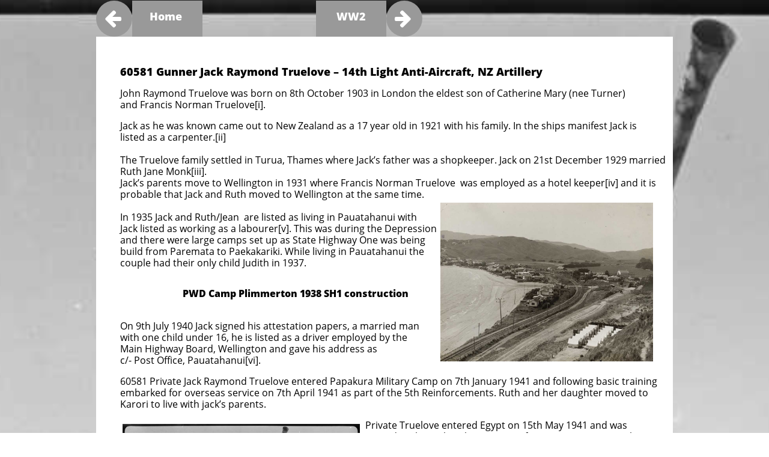

--- FILE ---
content_type: text/html
request_url: https://www.poriruawarstories.com/truelove-jack-raymond
body_size: 101264
content:
<!DOCTYPE html PUBLIC "-//W3C//DTD XHTML 1.0 Transitional//EN" "http://www.w3.org/TR/xhtml1/DTD/xhtml1-transitional.dtd">
<html xmlns="http://www.w3.org/1999/xhtml">
<head>
<title>TRUELOVE Jack Raymond</title>
<meta http-equiv="Content-Type" content="text/html; charset=utf-8"/>
<meta http-equiv="X-UA-Compatible" content="IE=edge">
<meta name="SKYPE_TOOLBAR" content="SKYPE_TOOLBAR_PARSER_COMPATIBLE"/>
<meta name="HandheldFriendly" content="True" />
<meta name="MobileOptimized" content="1024" />
<meta name="viewport" content="width=1024" /> 
<meta name="twitter:card" content="summary"/>
<meta property="og:image" content="https://storage.googleapis.com/wzsitethumbnails/site-40725677/800x500.jpg"/>
<meta property="og:image:width" content="800"/>
<meta property="og:image:height" content="500"/>

<script async="" src="https://www.googletagmanager.com/gtag/js?id=UA-66912544-1"></script>
<script type="text/javascript">
window.dataLayer=window.dataLayer||[];function gtag(){window.dataLayer.push(arguments);}
gtag('js',new Date());gtag('config', 'UA-66912544-1')
</script>

<script type="text/javascript">
var _fc;window.getInsights=function(a,b){_fc||(_fc=a,a=null),window.AMInsights?(_fc&&(_fc(window.AMInsights),_fc=null),a&&a(window.AMInsights)):(b=b||25,setTimeout(function(){window.getInsights(a,2*b)},b))};
</script>
<script type="text/javascript" src="https://assets.mywebsitebuilder.com/assets/t.js?brand=SiteBuilder&v=g-202601221201377870" async></script>
<script type="text/javascript">
window.getInsights(function(insights){insights.init('005fad08-8b82-4cd4-a2ce-c7f29d164676');});
</script>

<link rel='stylesheet' type='text/css' href='https://components.mywebsitebuilder.com/g-202601221201377870/viewer-sitebuilder/viewer.css'/>

<script type='text/javascript'>
var PageData = {"baseAddress":"www.poriruawarstories.com","ServicesBasePath":"","isTablet":false,"siteSettings":{"analyticsTrackingId":"\"UA-66912544-1\"","doneFirstPublish":"true","enableColumnsGrid":"false","isFirstMobileUse":"true","showAlwaysColumnsGrid":"false"},"defaultAjaxPageID":"id1583216898860","PageNotFound":false};
var Global = {"FacebookAppID":null,"IsMobileView":false,"IsTabletView":false,"IsMobileClient":false,"CloudflareOptions":6,"SiteID":40725677};
var SiteInformation = {"groupId":40725677,"isPublished":false,"limitations":{"video":{"limitation":{"isLimited":true},"dialog":{"isDiscount":false}},"pages":{"limitation":{"isLimited":true},"dialog":{"isDiscount":false}},"ecommerce":{"limitation":{"isLimited":true},"dialog":{"isDiscount":false}},"publish":{"limitation":{"isLimited":true},"dialog":{"isDiscount":false}},"stats":{"limitation":{"isLimited":false},"dialog":{"isDiscount":false}},"storage":{"limitation":{"isLimited":true},"dialog":{"isDiscount":false}},"file":{"limitation":{"isLimited":true},"dialog":{"isDiscount":false}},"premium":{"limitation":{"isLimited":false},"dialog":{"isDiscount":false}},"mobile":{"limitation":{"isLimited":true},"dialog":{"isDiscount":false}},"newSites":{"limitation":{"isLimited":true},"dialog":{"isDiscount":false}},"favicon":{"limitation":{"isLimited":true},"dialog":{"isDiscount":false}},"embedded":{"limitation":{"isLimited":true},"dialog":{"isDiscount":false}},"bannerFeature":{"limitation":{"isLimited":false},"dialog":{"isDiscount":false},"iframeUrl":"https://components.mywebsitebuilder.com/sitebuilder/freebanner.html","iframeHeight":"66px"},"history":{"limitation":{"isLimited":true},"dialog":{"isDiscount":false}},"posts":{"limitation":{"isLimited":true},"dialog":{"isDiscount":false}},"hdvideo":{"limitation":{"isLimited":true},"dialog":{"isDiscount":false}},"totalPages":{"limitation":{"isLimited":true},"dialog":{"isDiscount":false}},"advancedStats":{"limitation":{"isLimited":false},"dialog":{"isDiscount":false}},"form":{"limitation":{"isLimited":true},"dialog":{"isDiscount":false}}},"isPremium":true,"isSaved":false,"siteType":0,"isTemplate":false,"baseVersion":"78648017","isFirstSiteVersion":false,"hasSites":false,"storeInformation":{},"appMarketInformation":{}};
var Settings = {"UserStorageUrlsMap":{"2":"https://wzukusers.blob.core.windows.net/user-{0}/","6":"https://storage.googleapis.com/wzukusers/user-{0}/","61":"https://storage.googleapis.com/wzukusers/user-{0}/","100":"https://storage.googleapis.com/te-hosted-sites/user-{0}/","105":"https://storage.googleapis.com/te-sitey-sites/user-{0}/","103":"https://storage.googleapis.com/te-websitebuilder-sites/user-{0}/","102":"https://storage.googleapis.com/te-sitelio-sites/user-{0}/","106":"https://storage.googleapis.com/te-sitebuilder-sites/user-{0}/"},"WebzaiStorageUrlsMap":{"2":"https://wzuk.blob.core.windows.net/assets/","6":"https://storage.googleapis.com/wzuk/assets/","61":"https://storage.googleapis.com/wzuk/assets/"},"InsightsTrackerUrl":"https://assets.mywebsitebuilder.com/assets","GoogleMapsApiKey":"AIzaSyB0Y_Se6ML5I_sabSoSyMg004wY1XUoBaY","RecaptchaSiteKey":"6LeezEMUAAAAABxJKN1gbtMmzRN6C2CfFD1E6r0U","StaticContentUrl":"https://webzaidev.blob.core.windows.net/","ServiceAddress":"https://editor.sitebuilder.com/","ApplicationRoot":"https://components.mywebsitebuilder.com/g-202601221201377870","Brand":6,"ApplicationDomain":"sitebuilder.com","YoutubeApiKey":"","InstagramClientId":"483843269120637","AppsIframeRoot":"https://components.mywebsitebuilder.com","AppVersion":"g-202601221201377870","DevelopmentMode":"","ServiceEndpoints":{"Store":{"EmbedApi":"https://embed.sitebuilder.com/dist/src/","PublicApi":"https://store-api.sitebuilder.com/v1/"},"Storage":null},"ImageProxy":"https://images.builderservices.io/s/?","DataProxy":"https://data.mywebsitebuilder.com","IsApiPartner":false,"BrandName":"SiteBuilder","RaygunSettings":null,"FreeBannerUrl":"https://components.mywebsitebuilder.com/sitebuilder/freebanner.html"};

</script>
<script src='https://components.mywebsitebuilder.com/g-202601221201377870/viewer/viewer.js' type='text/javascript'></script>

<script src='https://storage.googleapis.com/te-sitebuilder-sites/user-15014117/sites/40725677/55c2e43ee585f1sxUjPr/892abd9b56ac4e1aaa2be6da3333bf53.js?1769540980' type='text/javascript'></script>
<script src='https://storage.googleapis.com/te-sitebuilder-sites/user-15014117/sites/40725677/55c2e43ee585f1sxUjPr/e432f7fbb3fd479eb655ea787b144c6b.js?1769540980' type='text/javascript'></script>
<script src='https://storage.googleapis.com/te-sitebuilder-sites/user-15014117/sites/40725677/55c2e43ee585f1sxUjPr/ad92a6ec53914b579e55721b64394c7d.js?1769540980' type='text/javascript'></script>
<script type='text/javascript'>
var SiteFilesMap = {"page-id1343681126037":"https://storage.googleapis.com/te-sitebuilder-sites/user-15014117/sites/40725677/55c2e43ee585f1sxUjPr/07ad4189c61c4c5683eb39905f6e1aec.js","page-1379335329066":"https://storage.googleapis.com/te-sitebuilder-sites/user-15014117/sites/40725677/55c2e43ee585f1sxUjPr/c0eb5385e2b24e4b80f5c0d2a4966ce2.js","page-1379335339712":"https://storage.googleapis.com/te-sitebuilder-sites/user-15014117/sites/40725677/55c2e43ee585f1sxUjPr/7CBUI5611TOsnEp5KEq9.js","page-id1439007224612":"https://storage.googleapis.com/te-sitebuilder-sites/user-15014117/sites/40725677/55c2e43ee585f1sxUjPr/d14d5be3b1754305920bf4384377aad5.js","page-id1439091127244":"https://storage.googleapis.com/te-sitebuilder-sites/user-15014117/sites/40725677/55c2e43ee585f1sxUjPr/735f1ff22c0747ad9f3ed2ff528d4f45.js","page-id1439091137084":"https://storage.googleapis.com/te-sitebuilder-sites/user-15014117/sites/40725677/55c2e43ee585f1sxUjPr/dd8955c592a944efae2340e33aaf320a.js","page-id1439183793786":"https://storage.googleapis.com/te-sitebuilder-sites/user-15014117/sites/40725677/55c2e43ee585f1sxUjPr/PlKuDb6Wz20xkeBWBL3u.js","page-id1439190499069":"https://storage.googleapis.com/te-sitebuilder-sites/user-15014117/sites/40725677/55c2e43ee585f1sxUjPr/fQ91UmwI5mC5kEjChoBF.js","page-id1439238071121":"https://storage.googleapis.com/te-sitebuilder-sites/user-15014117/sites/40725677/55c2e43ee585f1sxUjPr/ccb788bc6a5c4a2f94a479fd22c2cf71.js","page-id1439238102007":"https://storage.googleapis.com/te-sitebuilder-sites/user-15014117/sites/40725677/55c2e43ee585f1sxUjPr/L4qma0F1lIi3ZWn8ClYb.js","page-id1439238116031":"https://storage.googleapis.com/te-sitebuilder-sites/user-15014117/sites/40725677/55c2e43ee585f1sxUjPr/93f63ffa40e84f268ff6858de598be39.js","page-id1439238128502":"https://storage.googleapis.com/te-sitebuilder-sites/user-15014117/sites/40725677/55c2e43ee585f1sxUjPr/ovIk0oxPT9RA4FPrpqR7.js","page-id1439323730867":"https://storage.googleapis.com/te-sitebuilder-sites/user-15014117/sites/40725677/55c2e43ee585f1sxUjPr/nS7AsjYGV6PhuRkvITf2.js","page-id1439323930641":"https://storage.googleapis.com/te-sitebuilder-sites/user-15014117/sites/40725677/55c2e43ee585f1sxUjPr/yJb8OxnBEmsvOGiSjUoG.js","page-id1439323961476":"https://storage.googleapis.com/te-sitebuilder-sites/user-15014117/sites/40725677/55c2e43ee585f1sxUjPr/1cde341aa1cd4e378c31b02bef9006da.js","page-id1439323973724":"https://storage.googleapis.com/te-sitebuilder-sites/user-15014117/sites/40725677/55c2e43ee585f1sxUjPr/J8QUHJ2wE8gZMpHhNGkb.js","page-id1439324150981":"https://storage.googleapis.com/te-sitebuilder-sites/user-15014117/sites/40725677/55c2e43ee585f1sxUjPr/35aa6c315425430e8336b6080074fb69.js","page-id1439324159077":"https://storage.googleapis.com/te-sitebuilder-sites/user-15014117/sites/40725677/55c2e43ee585f1sxUjPr/52c60f811ae744c884ed40d48823083a.js","page-id1439324165044":"https://storage.googleapis.com/te-sitebuilder-sites/user-15014117/sites/40725677/55c2e43ee585f1sxUjPr/e6b70898ecbc4aa19249f4188ac64c4e.js","page-id1439324170630":"https://storage.googleapis.com/te-sitebuilder-sites/user-15014117/sites/40725677/55c2e43ee585f1sxUjPr/nzUthMDC3CNUoijYieIU.js","page-id1439324179585":"https://storage.googleapis.com/te-sitebuilder-sites/user-15014117/sites/40725677/55c2e43ee585f1sxUjPr/DoH565Reu3aho4kQbA8a.js","page-id1439324302904":"https://storage.googleapis.com/te-sitebuilder-sites/user-15014117/sites/40725677/55c2e43ee585f1sxUjPr/3ds4vo0ePIUTnQdql50e.js","page-id1439324310456":"https://storage.googleapis.com/te-sitebuilder-sites/user-15014117/sites/40725677/55c2e43ee585f1sxUjPr/67caxbqbU1etWyqRDW8C.js","page-id1439324317218":"https://storage.googleapis.com/te-sitebuilder-sites/user-15014117/sites/40725677/55c2e43ee585f1sxUjPr/ekmoFZOCfXsm4ExBQYNL.js","page-id1439324323445":"https://storage.googleapis.com/te-sitebuilder-sites/user-15014117/sites/40725677/55c2e43ee585f1sxUjPr/LGLXTXIdtDiqMmueMP6P.js","page-id1439324373437":"https://storage.googleapis.com/te-sitebuilder-sites/user-15014117/sites/40725677/55c2e43ee585f1sxUjPr/93d75322e26b4084aadb3355c42ecd9b.js","page-id1439324380192":"https://storage.googleapis.com/te-sitebuilder-sites/user-15014117/sites/40725677/55c2e43ee585f1sxUjPr/Rwh9izyeh06t2SXZCu4s.js","page-id1440373458461":"https://storage.googleapis.com/te-sitebuilder-sites/user-15014117/sites/40725677/55c2e43ee585f1sxUjPr/5787303beee94bbe82c2894808c3e59b.js","page-id1440493054264":"https://storage.googleapis.com/te-sitebuilder-sites/user-15014117/sites/40725677/55c2e43ee585f1sxUjPr/zFi59UJBmUw0N8Jho0sA.js","page-id1440493065160":"https://storage.googleapis.com/te-sitebuilder-sites/user-15014117/sites/40725677/55c2e43ee585f1sxUjPr/o8NrdqZK6mtPTc6Qlyw2.js","page-id1440493075270":"https://storage.googleapis.com/te-sitebuilder-sites/user-15014117/sites/40725677/55c2e43ee585f1sxUjPr/dDRt4F8voQcYvu3FpMgM.js","page-id1440493184337":"https://storage.googleapis.com/te-sitebuilder-sites/user-15014117/sites/40725677/55c2e43ee585f1sxUjPr/HMMvVwMkxfUKTMeXsmsQ.js","page-id1440731828199":"https://storage.googleapis.com/te-sitebuilder-sites/user-15014117/sites/40725677/55c2e43ee585f1sxUjPr/4a71f44a80da4ce99e3109fea896f6dd.js","page-id1441340655590":"https://storage.googleapis.com/te-sitebuilder-sites/user-15014117/sites/40725677/55c2e43ee585f1sxUjPr/5404579732ba4c64bcd7a057c6018903.js","page-id1441430815893":"https://storage.googleapis.com/te-sitebuilder-sites/user-15014117/sites/40725677/55c2e43ee585f1sxUjPr/UNGq4R5LgtB2g5S5wXHD.js","page-id1442382454915":"https://storage.googleapis.com/te-sitebuilder-sites/user-15014117/sites/40725677/55c2e43ee585f1sxUjPr/b98c2c657b4f45f3867ab513fde94ac9.js","page-id1442382475699":"https://storage.googleapis.com/te-sitebuilder-sites/user-15014117/sites/40725677/55c2e43ee585f1sxUjPr/243d45b570974356a76795151c77925b.js","page-id1442382520882":"https://storage.googleapis.com/te-sitebuilder-sites/user-15014117/sites/40725677/55c2e43ee585f1sxUjPr/f8a72fcf61704fd3b7610d5c8cecd40d.js","page-id1442433595994":"https://storage.googleapis.com/te-sitebuilder-sites/user-15014117/sites/40725677/55c2e43ee585f1sxUjPr/d80f5313fff54de0a55a6850ee95428d.js","page-id1442433615661":"https://storage.googleapis.com/te-sitebuilder-sites/user-15014117/sites/40725677/55c2e43ee585f1sxUjPr/421cbf9af61e4d90afcb5c29f00f65b0.js","page-id1442433676470":"https://storage.googleapis.com/te-sitebuilder-sites/user-15014117/sites/40725677/55c2e43ee585f1sxUjPr/f17240d4b0174c8fbb7dc1abc5b37c9e.js","page-id1442433709355":"https://storage.googleapis.com/te-sitebuilder-sites/user-15014117/sites/40725677/55c2e43ee585f1sxUjPr/10942f04c43c42678453d13bb2b7e545.js","page-id1442433734749":"https://storage.googleapis.com/te-sitebuilder-sites/user-15014117/sites/40725677/55c2e43ee585f1sxUjPr/aa06aede1ddd4cc78773e322a0832bfd.js","page-id1442433759895":"https://storage.googleapis.com/te-sitebuilder-sites/user-15014117/sites/40725677/55c2e43ee585f1sxUjPr/9140e7652fc64084b911158070479054.js","page-id1442433801594":"https://storage.googleapis.com/te-sitebuilder-sites/user-15014117/sites/40725677/55c2e43ee585f1sxUjPr/5be0eab2f0004861907efc7a8d1767df.js","page-id1442433829032":"https://storage.googleapis.com/te-sitebuilder-sites/user-15014117/sites/40725677/55c2e43ee585f1sxUjPr/97b6b563b73d40dfa332088b3f4177fe.js","page-id1443753599652":"https://storage.googleapis.com/te-sitebuilder-sites/user-15014117/sites/40725677/55c2e43ee585f1sxUjPr/420135fe180f41d98779e22dfd594179.js","page-id1444252726409":"https://storage.googleapis.com/te-sitebuilder-sites/user-15014117/sites/40725677/55c2e43ee585f1sxUjPr/MPZiamjwKdEmEIxGRY1F.js","page-id1444531108989":"https://storage.googleapis.com/te-sitebuilder-sites/user-15014117/sites/40725677/55c2e43ee585f1sxUjPr/6756183a1c6e46e2aa12581939349ff5.js","page-id1444531561561":"https://storage.googleapis.com/te-sitebuilder-sites/user-15014117/sites/40725677/55c2e43ee585f1sxUjPr/0d3958a441e448cf90458f97e5d9fe27.js","page-id1444531581358":"https://storage.googleapis.com/te-sitebuilder-sites/user-15014117/sites/40725677/55c2e43ee585f1sxUjPr/66bdff982a864818956e7a1ee7750070.js","page-id1444531594300":"https://storage.googleapis.com/te-sitebuilder-sites/user-15014117/sites/40725677/55c2e43ee585f1sxUjPr/d0271ab4dc654a09bc84b052f1f45007.js","page-id1444531608008":"https://storage.googleapis.com/te-sitebuilder-sites/user-15014117/sites/40725677/55c2e43ee585f1sxUjPr/b48a7c156f5e4cd68e6b90b1ecb79c87.js","page-id1444531618973":"https://storage.googleapis.com/te-sitebuilder-sites/user-15014117/sites/40725677/55c2e43ee585f1sxUjPr/a05b2c0843284252b1346454fed413d2.js","page-id1444531630082":"https://storage.googleapis.com/te-sitebuilder-sites/user-15014117/sites/40725677/55c2e43ee585f1sxUjPr/0f484a6004b74f1f92600139c34da3e2.js","page-id1444531644715":"https://storage.googleapis.com/te-sitebuilder-sites/user-15014117/sites/40725677/55c2e43ee585f1sxUjPr/a43e1b9a54ad46e8825edd59a3e6cf2a.js","page-id1444531662349":"https://storage.googleapis.com/te-sitebuilder-sites/user-15014117/sites/40725677/55c2e43ee585f1sxUjPr/fdc09c73a8b44a8a9e92373be4017cbb.js","page-id1444531682359":"https://storage.googleapis.com/te-sitebuilder-sites/user-15014117/sites/40725677/55c2e43ee585f1sxUjPr/dc1ebd8794334147a63297af9ab420d1.js","page-id1444531693974":"https://storage.googleapis.com/te-sitebuilder-sites/user-15014117/sites/40725677/55c2e43ee585f1sxUjPr/b2a46e3965ac45ebb29124c43fbdd554.js","page-id1444531705905":"https://storage.googleapis.com/te-sitebuilder-sites/user-15014117/sites/40725677/55c2e43ee585f1sxUjPr/7f5e7e36b3644f6fb6bb24bfde8792c6.js","page-id1444531720748":"https://storage.googleapis.com/te-sitebuilder-sites/user-15014117/sites/40725677/55c2e43ee585f1sxUjPr/6cf0d3f449e74dbb8e31546e5a8202eb.js","page-id1444531737698":"https://storage.googleapis.com/te-sitebuilder-sites/user-15014117/sites/40725677/55c2e43ee585f1sxUjPr/51ca5a6694b34d6ead52e00d8d5220fa.js","page-id1444531752899":"https://storage.googleapis.com/te-sitebuilder-sites/user-15014117/sites/40725677/55c2e43ee585f1sxUjPr/55761367142440d0b681a446793b3a9f.js","page-id1444531766380":"https://storage.googleapis.com/te-sitebuilder-sites/user-15014117/sites/40725677/55c2e43ee585f1sxUjPr/dd71ff84271b4f6d856eb74d9eb5a9f0.js","page-id1444531793815":"https://storage.googleapis.com/te-sitebuilder-sites/user-15014117/sites/40725677/55c2e43ee585f1sxUjPr/ffa2787085c0434dbda8a55d328541a6.js","page-id1444531807926":"https://storage.googleapis.com/te-sitebuilder-sites/user-15014117/sites/40725677/55c2e43ee585f1sxUjPr/uNhO4AT3DbmUonyUQ3Pi.js","page-id1444534240970":"https://storage.googleapis.com/te-sitebuilder-sites/user-15014117/sites/40725677/55c2e43ee585f1sxUjPr/x0xjfJ3UgVQkFvFS74Y3.js","page-id1445138362538":"https://storage.googleapis.com/te-sitebuilder-sites/user-15014117/sites/40725677/55c2e43ee585f1sxUjPr/AAM7raEdRZ4Blsn0JahK.js","page-id1445144741773":"https://storage.googleapis.com/te-sitebuilder-sites/user-15014117/sites/40725677/55c2e43ee585f1sxUjPr/WVch7KumN1ZDF3UivfdC.js","page-id1445228237353":"https://storage.googleapis.com/te-sitebuilder-sites/user-15014117/sites/40725677/55c2e43ee585f1sxUjPr/ea6301d611a14507a9d51c0391148661.js","page-id1445235087246":"https://storage.googleapis.com/te-sitebuilder-sites/user-15014117/sites/40725677/55c2e43ee585f1sxUjPr/5ldborryqZ30tm7WHgXW.js","page-id1445236893831":"https://storage.googleapis.com/te-sitebuilder-sites/user-15014117/sites/40725677/55c2e43ee585f1sxUjPr/TDwZp51uo4eXy4qlEcoY.js","page-id1445310255401":"https://storage.googleapis.com/te-sitebuilder-sites/user-15014117/sites/40725677/55c2e43ee585f1sxUjPr/PlCKDBLdBTPEYXoNIkba.js","page-id1445391746160":"https://storage.googleapis.com/te-sitebuilder-sites/user-15014117/sites/40725677/55c2e43ee585f1sxUjPr/PM6J5Di9BInGrMpcsMnW.js","page-id1445398104250":"https://storage.googleapis.com/te-sitebuilder-sites/user-15014117/sites/40725677/55c2e43ee585f1sxUjPr/vgTd7HgmS04TYk9xPeCg.js","page-id1445401892116":"https://storage.googleapis.com/te-sitebuilder-sites/user-15014117/sites/40725677/55c2e43ee585f1sxUjPr/ZKis2LRXcJoJtZheJZGX.js","page-id1445408159902":"https://storage.googleapis.com/te-sitebuilder-sites/user-15014117/sites/40725677/55c2e43ee585f1sxUjPr/gl4THw1836zot1SgDDX0.js","page-id1445410100869":"https://storage.googleapis.com/te-sitebuilder-sites/user-15014117/sites/40725677/55c2e43ee585f1sxUjPr/e7e4fff7b89f4eac9bb31bca3e3ecd93.js","page-id1445455570750":"https://storage.googleapis.com/te-sitebuilder-sites/user-15014117/sites/40725677/55c2e43ee585f1sxUjPr/T79ZcXAfhGKi0rxjkAHs.js","page-id1445456796675":"https://storage.googleapis.com/te-sitebuilder-sites/user-15014117/sites/40725677/55c2e43ee585f1sxUjPr/JSIJ8T1h8t7CJ8h44CJP.js","page-id1445458195911":"https://storage.googleapis.com/te-sitebuilder-sites/user-15014117/sites/40725677/55c2e43ee585f1sxUjPr/fA2Mi6ZjEc0LmT4xVxc9.js","page-id1445471379931":"https://storage.googleapis.com/te-sitebuilder-sites/user-15014117/sites/40725677/55c2e43ee585f1sxUjPr/kD5CnABJJtI2kMHfnZj0.js","page-id1445484013986":"https://storage.googleapis.com/te-sitebuilder-sites/user-15014117/sites/40725677/55c2e43ee585f1sxUjPr/xVzB3et7Knl51qIp0j8K.js","page-id1445544270941":"https://storage.googleapis.com/te-sitebuilder-sites/user-15014117/sites/40725677/55c2e43ee585f1sxUjPr/5bfa115d1d6d4b98ad9b9891e98197cf.js","page-id1445546580461":"https://storage.googleapis.com/te-sitebuilder-sites/user-15014117/sites/40725677/55c2e43ee585f1sxUjPr/59b6bb54026d47a58809675c2de9064e.js","page-id1445569500612":"https://storage.googleapis.com/te-sitebuilder-sites/user-15014117/sites/40725677/55c2e43ee585f1sxUjPr/d12c0bdb504b434b8708eeeb57152391.js","page-id1445660405744":"https://storage.googleapis.com/te-sitebuilder-sites/user-15014117/sites/40725677/55c2e43ee585f1sxUjPr/k9gsljqKlVZzufmKNKs0.js","page-id1445715163441":"https://storage.googleapis.com/te-sitebuilder-sites/user-15014117/sites/40725677/55c2e43ee585f1sxUjPr/70d24a1551384bec97b8deae0a27748f.js","page-id1445759672981":"https://storage.googleapis.com/te-sitebuilder-sites/user-15014117/sites/40725677/55c2e43ee585f1sxUjPr/Ca1Y5hfXd4go0isEsks0.js","page-id1445762127935":"https://storage.googleapis.com/te-sitebuilder-sites/user-15014117/sites/40725677/55c2e43ee585f1sxUjPr/mBck6GVFvcVLXo2Afn0k.js","page-id1445829684666":"https://storage.googleapis.com/te-sitebuilder-sites/user-15014117/sites/40725677/55c2e43ee585f1sxUjPr/63bcf9f9fcd24ce9a649bac5a00097f1.js","page-id1445830756197":"https://storage.googleapis.com/te-sitebuilder-sites/user-15014117/sites/40725677/55c2e43ee585f1sxUjPr/JasU8o4qk6uf0c1UPAn3.js","page-id1445928259774":"https://storage.googleapis.com/te-sitebuilder-sites/user-15014117/sites/40725677/55c2e43ee585f1sxUjPr/YtYt0xhm4FlEKccc04fW.js","page-id1447214718931":"https://storage.googleapis.com/te-sitebuilder-sites/user-15014117/sites/40725677/55c2e43ee585f1sxUjPr/278e43f030d745bd99b51cfff217c95e.js","page-id1447214862544":"https://storage.googleapis.com/te-sitebuilder-sites/user-15014117/sites/40725677/55c2e43ee585f1sxUjPr/TJEBl5BxYvzfRYo3dE8G.js","page-id1447560563707":"https://storage.googleapis.com/te-sitebuilder-sites/user-15014117/sites/40725677/55c2e43ee585f1sxUjPr/WfKSlkrXi03VAcaLY5JR.js","page-id1448251930225":"https://storage.googleapis.com/te-sitebuilder-sites/user-15014117/sites/40725677/55c2e43ee585f1sxUjPr/93b1343504394665bf30c20adb025dbe.js","page-id1448260288467":"https://storage.googleapis.com/te-sitebuilder-sites/user-15014117/sites/40725677/55c2e43ee585f1sxUjPr/VSSbLjNrzn3O5unfXeMR.js","page-id1448412465373":"https://storage.googleapis.com/te-sitebuilder-sites/user-15014117/sites/40725677/55c2e43ee585f1sxUjPr/377b35c57b164e33a6f9ee6ce1f8ed0d.js","page-id1448427142787":"https://storage.googleapis.com/te-sitebuilder-sites/user-15014117/sites/40725677/55c2e43ee585f1sxUjPr/72e75afb2c48440891c16a11b3a2bc89.js","page-id1448434508146":"https://storage.googleapis.com/te-sitebuilder-sites/user-15014117/sites/40725677/55c2e43ee585f1sxUjPr/LgYNxDUnxhXNf4PBSQLx.js","page-id1448435453896":"https://storage.googleapis.com/te-sitebuilder-sites/user-15014117/sites/40725677/55c2e43ee585f1sxUjPr/d1958685bed34507aed0feedc093d45a.js","page-id1448440676964":"https://storage.googleapis.com/te-sitebuilder-sites/user-15014117/sites/40725677/55c2e43ee585f1sxUjPr/TcqDFxUE4lInnbFCkPBs.js","page-id1448511392192":"https://storage.googleapis.com/te-sitebuilder-sites/user-15014117/sites/40725677/55c2e43ee585f1sxUjPr/5hpeTKs7dD2BvnjwPEYt.js","page-id1448579255176":"https://storage.googleapis.com/te-sitebuilder-sites/user-15014117/sites/40725677/55c2e43ee585f1sxUjPr/ed80449ec4e94f8f8e36a1ad457f26cb.js","page-id1448584502789":"https://storage.googleapis.com/te-sitebuilder-sites/user-15014117/sites/40725677/55c2e43ee585f1sxUjPr/IMvBm17HJQGAduYKtj0s.js","page-id1448594795513":"https://storage.googleapis.com/te-sitebuilder-sites/user-15014117/sites/40725677/55c2e43ee585f1sxUjPr/DJMc8tFN372T7m7mAz7u.js","page-id1448650849808":"https://storage.googleapis.com/te-sitebuilder-sites/user-15014117/sites/40725677/55c2e43ee585f1sxUjPr/23ee1100b0f04f39bfe373e06628a453.js","page-id1448655641197":"https://storage.googleapis.com/te-sitebuilder-sites/user-15014117/sites/40725677/55c2e43ee585f1sxUjPr/GOm95VGEz85GJ8Z1MV3D.js","page-id1448753361032":"https://storage.googleapis.com/te-sitebuilder-sites/user-15014117/sites/40725677/55c2e43ee585f1sxUjPr/3357202bdfd54fa5b33f1c9dd5066907.js","page-id1448858091448":"https://storage.googleapis.com/te-sitebuilder-sites/user-15014117/sites/40725677/55c2e43ee585f1sxUjPr/a9b9a23669e34db0bf3bf4c2cc6e590c.js","page-id1449026796825":"https://storage.googleapis.com/te-sitebuilder-sites/user-15014117/sites/40725677/55c2e43ee585f1sxUjPr/DeKE7iHy953FPdVLznJ0.js","page-id1449602727177":"https://storage.googleapis.com/te-sitebuilder-sites/user-15014117/sites/40725677/55c2e43ee585f1sxUjPr/ug3qbDSPjGDaB5vkxW6I.js","page-id1449782187758":"https://storage.googleapis.com/te-sitebuilder-sites/user-15014117/sites/40725677/55c2e43ee585f1sxUjPr/ffXnCM5VdQ9DO9MCWKo5.js","page-id1449886621139":"https://storage.googleapis.com/te-sitebuilder-sites/user-15014117/sites/40725677/55c2e43ee585f1sxUjPr/idGsn2ydXAolmuGBmJjw.js","page-id1450320091545":"https://storage.googleapis.com/te-sitebuilder-sites/user-15014117/sites/40725677/55c2e43ee585f1sxUjPr/NTOZgzcTjmHP6QakTwbi.js","page-id1452486646446":"https://storage.googleapis.com/te-sitebuilder-sites/user-15014117/sites/40725677/55c2e43ee585f1sxUjPr/M5HmIJLlgLjUUQpGHvin.js","page-id1452544357319":"https://storage.googleapis.com/te-sitebuilder-sites/user-15014117/sites/40725677/55c2e43ee585f1sxUjPr/7cVuOawc2O1uIGL23lhM.js","page-id1453598456483":"https://storage.googleapis.com/te-sitebuilder-sites/user-15014117/sites/40725677/55c2e43ee585f1sxUjPr/PoheS4sUtyiNDs5E2K9p.js","page-id1454213536340":"https://storage.googleapis.com/te-sitebuilder-sites/user-15014117/sites/40725677/55c2e43ee585f1sxUjPr/bde4d902d7b94b5fb95f17cc4880b5cb.js","page-id1454365202804":"https://storage.googleapis.com/te-sitebuilder-sites/user-15014117/sites/40725677/55c2e43ee585f1sxUjPr/12e0c925948c4ae186c4993414452eff.js","page-id1454365298924":"https://storage.googleapis.com/te-sitebuilder-sites/user-15014117/sites/40725677/55c2e43ee585f1sxUjPr/51a5efdee1814edb9c90654b1e3bb4ce.js","page-id1455244120971":"https://storage.googleapis.com/te-sitebuilder-sites/user-15014117/sites/40725677/55c2e43ee585f1sxUjPr/ThzCXAraeYuolPcMYLJP.js","page-id1455244190179":"https://storage.googleapis.com/te-sitebuilder-sites/user-15014117/sites/40725677/55c2e43ee585f1sxUjPr/f960b7e6330c42b18a2f4c670058c6f8.js","page-id1455249512674":"https://storage.googleapis.com/te-sitebuilder-sites/user-15014117/sites/40725677/55c2e43ee585f1sxUjPr/nLnxk9zhaexKuKOSH5Em.js","page-id1456629911983":"https://storage.googleapis.com/te-sitebuilder-sites/user-15014117/sites/40725677/55c2e43ee585f1sxUjPr/W5zmaWJv45AUqlo3wv06.js","page-id1461123883395":"https://storage.googleapis.com/te-sitebuilder-sites/user-15014117/sites/40725677/55c2e43ee585f1sxUjPr/8789665a5a794690a3ea70c2683d84a9.js","page-id1461384984876":"https://storage.googleapis.com/te-sitebuilder-sites/user-15014117/sites/40725677/55c2e43ee585f1sxUjPr/BxKAgESJRLRFYA9PYNmx.js","page-id1462349808133":"https://storage.googleapis.com/te-sitebuilder-sites/user-15014117/sites/40725677/55c2e43ee585f1sxUjPr/qMgVCeuE77BArozbBIwU.js","page-id1462411893034":"https://storage.googleapis.com/te-sitebuilder-sites/user-15014117/sites/40725677/55c2e43ee585f1sxUjPr/UDgNOuxHgoYaqo6kf1RF.js","page-id1462422356732":"https://storage.googleapis.com/te-sitebuilder-sites/user-15014117/sites/40725677/55c2e43ee585f1sxUjPr/o4dqgZ12xHWPsa3oh1RM.js","page-id1462679536743":"https://storage.googleapis.com/te-sitebuilder-sites/user-15014117/sites/40725677/55c2e43ee585f1sxUjPr/5MGDfKtiMOcvqbjqcL1F.js","page-id1462680403924":"https://storage.googleapis.com/te-sitebuilder-sites/user-15014117/sites/40725677/55c2e43ee585f1sxUjPr/88e6835e435145bfb76beccc5d8b2977.js","page-id1462737700737":"https://storage.googleapis.com/te-sitebuilder-sites/user-15014117/sites/40725677/55c2e43ee585f1sxUjPr/8a86b53badb44bd495c626984337a461.js","page-id1462758788243":"https://storage.googleapis.com/te-sitebuilder-sites/user-15014117/sites/40725677/55c2e43ee585f1sxUjPr/PTvjr0Xv1SDsvWRi34xK.js","page-id1462777618973":"https://storage.googleapis.com/te-sitebuilder-sites/user-15014117/sites/40725677/55c2e43ee585f1sxUjPr/4008990bfdf749c59d2a15157d520ec1.js","page-id1462872309512":"https://storage.googleapis.com/te-sitebuilder-sites/user-15014117/sites/40725677/55c2e43ee585f1sxUjPr/30a9c016b79e4b29ad8a3969d36b0c1f.js","page-id1462946457551":"https://storage.googleapis.com/te-sitebuilder-sites/user-15014117/sites/40725677/55c2e43ee585f1sxUjPr/zVHO4bQBcn395qjeWgnQ.js","page-id1462953811595":"https://storage.googleapis.com/te-sitebuilder-sites/user-15014117/sites/40725677/55c2e43ee585f1sxUjPr/f1b3138d304341eca8e94e18af304907.js","page-id1463032284181":"https://storage.googleapis.com/te-sitebuilder-sites/user-15014117/sites/40725677/55c2e43ee585f1sxUjPr/XENF1ZvGmcg4flo8lMjO.js","page-id1463430110083":"https://storage.googleapis.com/te-sitebuilder-sites/user-15014117/sites/40725677/55c2e43ee585f1sxUjPr/85789449c61f45bd9f5dbf24fad23242.js","page-id1463542153668":"https://storage.googleapis.com/te-sitebuilder-sites/user-15014117/sites/40725677/55c2e43ee585f1sxUjPr/i27n7CM2ApC9hVcjsGfS.js","page-id1464663520851":"https://storage.googleapis.com/te-sitebuilder-sites/user-15014117/sites/40725677/55c2e43ee585f1sxUjPr/b0618ffe6b974ea5bb19cb94c6d1b258.js","page-id1464664060549":"https://storage.googleapis.com/te-sitebuilder-sites/user-15014117/sites/40725677/55c2e43ee585f1sxUjPr/cece8913fa12473b8a8da6f71fac96d9.js","page-id1465364124671":"https://storage.googleapis.com/te-sitebuilder-sites/user-15014117/sites/40725677/55c2e43ee585f1sxUjPr/07b79bc2065b4523a65c1c5446868f6d.js","page-id1465533514367":"https://storage.googleapis.com/te-sitebuilder-sites/user-15014117/sites/40725677/55c2e43ee585f1sxUjPr/dbd631c3b1ad416fa14c394f6bbf46cf.js","page-id1465805230936":"https://storage.googleapis.com/te-sitebuilder-sites/user-15014117/sites/40725677/55c2e43ee585f1sxUjPr/53d3b888b6c34ab39e48432222723800.js","page-id1466153969051":"https://storage.googleapis.com/te-sitebuilder-sites/user-15014117/sites/40725677/55c2e43ee585f1sxUjPr/TxLC371H2ldRLC7ByRRN.js","page-id1466480733561":"https://storage.googleapis.com/te-sitebuilder-sites/user-15014117/sites/40725677/55c2e43ee585f1sxUjPr/UQhpJsj97sKYpLgwIIyO.js","page-id1467619591761":"https://storage.googleapis.com/te-sitebuilder-sites/user-15014117/sites/40725677/55c2e43ee585f1sxUjPr/0cf46434690b4dd8b5b2bac551bcc68d.js","page-id1467796968126":"https://storage.googleapis.com/te-sitebuilder-sites/user-15014117/sites/40725677/55c2e43ee585f1sxUjPr/a19add7a346741d8ad65f616bb261e0f.js","page-id1469246997356":"https://storage.googleapis.com/te-sitebuilder-sites/user-15014117/sites/40725677/55c2e43ee585f1sxUjPr/DceNgVmNUhAwImtFO4qO.js","page-id1469419328620":"https://storage.googleapis.com/te-sitebuilder-sites/user-15014117/sites/40725677/55c2e43ee585f1sxUjPr/quuEggvywWS67PLPXcRv.js","page-id1469420047323":"https://storage.googleapis.com/te-sitebuilder-sites/user-15014117/sites/40725677/55c2e43ee585f1sxUjPr/577639583d504442ad62ba782a6f3e9f.js","page-id1470027359995":"https://storage.googleapis.com/te-sitebuilder-sites/user-15014117/sites/40725677/55c2e43ee585f1sxUjPr/xlYMUnloWJNkPls9mBGS.js","page-id1470282531102":"https://storage.googleapis.com/te-sitebuilder-sites/user-15014117/sites/40725677/55c2e43ee585f1sxUjPr/k8TpEqDEtkGjBFei4Zkh.js","page-id1470542466644":"https://storage.googleapis.com/te-sitebuilder-sites/user-15014117/sites/40725677/55c2e43ee585f1sxUjPr/xpYKtweo9qEfdlSs6lKS.js","page-id1470544627217":"https://storage.googleapis.com/te-sitebuilder-sites/user-15014117/sites/40725677/55c2e43ee585f1sxUjPr/LwheTobAE9xycLo3sW8w.js","page-id1471253915254":"https://storage.googleapis.com/te-sitebuilder-sites/user-15014117/sites/40725677/55c2e43ee585f1sxUjPr/bnWZe0MjrnK7VvFk2ih8.js","page-id1472461329523":"https://storage.googleapis.com/te-sitebuilder-sites/user-15014117/sites/40725677/55c2e43ee585f1sxUjPr/a7c4174331284824b9b0026d1f8ac8d5.js","page-id1472547954843":"https://storage.googleapis.com/te-sitebuilder-sites/user-15014117/sites/40725677/55c2e43ee585f1sxUjPr/Fpl7hsvvNf6JNAxB5VZ7.js","page-id1472946580816":"https://storage.googleapis.com/te-sitebuilder-sites/user-15014117/sites/40725677/55c2e43ee585f1sxUjPr/f144bcf8462141ff82c21d01eb428e4f.js","page-id1473486607389":"https://storage.googleapis.com/te-sitebuilder-sites/user-15014117/sites/40725677/55c2e43ee585f1sxUjPr/8fba18e0391f458f8f7fc79b222405a8.js","page-id1474184236769":"https://storage.googleapis.com/te-sitebuilder-sites/user-15014117/sites/40725677/55c2e43ee585f1sxUjPr/N42O916hCAjUZxDjNEFd.js","page-id1474184925778":"https://storage.googleapis.com/te-sitebuilder-sites/user-15014117/sites/40725677/55c2e43ee585f1sxUjPr/0ybWF3FacFBQq0nfB5Xl.js","page-id1475092123102":"https://storage.googleapis.com/te-sitebuilder-sites/user-15014117/sites/40725677/55c2e43ee585f1sxUjPr/lTNSUTooOnycB5tsJxG1.js","page-id1475130838325":"https://storage.googleapis.com/te-sitebuilder-sites/user-15014117/sites/40725677/55c2e43ee585f1sxUjPr/tBOjboRuJYbCpWQne2cT.js","page-id1475350925115":"https://storage.googleapis.com/te-sitebuilder-sites/user-15014117/sites/40725677/55c2e43ee585f1sxUjPr/6ulHwlRFSq7r7VD1bueG.js","page-id1475361485028":"https://storage.googleapis.com/te-sitebuilder-sites/user-15014117/sites/40725677/55c2e43ee585f1sxUjPr/EQnOYHZio1Caq6qV23fC.js","page-id1475740287167":"https://storage.googleapis.com/te-sitebuilder-sites/user-15014117/sites/40725677/55c2e43ee585f1sxUjPr/Uy48lDTBUafeS5IdxFOx.js","page-id1475959300676":"https://storage.googleapis.com/te-sitebuilder-sites/user-15014117/sites/40725677/55c2e43ee585f1sxUjPr/uloUkCmATd8wE1UDYDGm.js","page-id1475981239382":"https://storage.googleapis.com/te-sitebuilder-sites/user-15014117/sites/40725677/55c2e43ee585f1sxUjPr/UgsNfV00yuYRR9Eyl5Xt.js","page-id1476397116796":"https://storage.googleapis.com/te-sitebuilder-sites/user-15014117/sites/40725677/55c2e43ee585f1sxUjPr/b01207ef08764e58b304fa1474c23d49.js","page-id1476419104952":"https://storage.googleapis.com/te-sitebuilder-sites/user-15014117/sites/40725677/55c2e43ee585f1sxUjPr/856959802c17465996dca02e81cd9102.js","page-id1476481134232":"https://storage.googleapis.com/te-sitebuilder-sites/user-15014117/sites/40725677/55c2e43ee585f1sxUjPr/NQiCJucbvpjOez2oGsSg.js","page-id1476481154593":"https://storage.googleapis.com/te-sitebuilder-sites/user-15014117/sites/40725677/55c2e43ee585f1sxUjPr/ac15669e7d6248809b0ffc701ca495be.js","page-id1476861238611":"https://storage.googleapis.com/te-sitebuilder-sites/user-15014117/sites/40725677/55c2e43ee585f1sxUjPr/iECw6ZUwiaq8wSnndY6Z.js","page-id1476998532616":"https://storage.googleapis.com/te-sitebuilder-sites/user-15014117/sites/40725677/55c2e43ee585f1sxUjPr/3a0f36599c5c4ad7a9cb0cb3843f6aba.js","page-id1476998554654":"https://storage.googleapis.com/te-sitebuilder-sites/user-15014117/sites/40725677/55c2e43ee585f1sxUjPr/2eb38aa12820416cbec2bd9e024b61f4.js","page-id1477342683789":"https://storage.googleapis.com/te-sitebuilder-sites/user-15014117/sites/40725677/55c2e43ee585f1sxUjPr/bd67e0b9990c42848fbcc4af8c7d3082.js","page-id1477367663505":"https://storage.googleapis.com/te-sitebuilder-sites/user-15014117/sites/40725677/55c2e43ee585f1sxUjPr/FyaiZQamDY8Td6gQSmL5.js","page-id1477685753425":"https://storage.googleapis.com/te-sitebuilder-sites/user-15014117/sites/40725677/55c2e43ee585f1sxUjPr/svjNDfmZhweJuA8k4qZJ.js","page-id1477770139726":"https://storage.googleapis.com/te-sitebuilder-sites/user-15014117/sites/40725677/55c2e43ee585f1sxUjPr/df2714da2f7d4f9182b3fe4c6d883ee2.js","page-id1477797249930":"https://storage.googleapis.com/te-sitebuilder-sites/user-15014117/sites/40725677/55c2e43ee585f1sxUjPr/bc10b231cf1649d99f69b6885591f33f.js","page-id1478068196676":"https://storage.googleapis.com/te-sitebuilder-sites/user-15014117/sites/40725677/55c2e43ee585f1sxUjPr/A96dyxnT7MZNF6VcDv7o.js","page-id1478228967520":"https://storage.googleapis.com/te-sitebuilder-sites/user-15014117/sites/40725677/55c2e43ee585f1sxUjPr/udfMYa3xe4OzJWuPkZP3.js","page-id1478230584882":"https://storage.googleapis.com/te-sitebuilder-sites/user-15014117/sites/40725677/55c2e43ee585f1sxUjPr/Mi4jHQ3KWT7r2agLYIqU.js","page-id1478588838685":"https://storage.googleapis.com/te-sitebuilder-sites/user-15014117/sites/40725677/55c2e43ee585f1sxUjPr/Em7oNbHehaqInV6q4ijc.js","page-id1478734820933":"https://storage.googleapis.com/te-sitebuilder-sites/user-15014117/sites/40725677/55c2e43ee585f1sxUjPr/g32g7RcmTNutEGoZRyZl.js","page-id1478753734125":"https://storage.googleapis.com/te-sitebuilder-sites/user-15014117/sites/40725677/55c2e43ee585f1sxUjPr/MGnFqPIkR9iOQz0qmy8O.js","page-id1478833811253":"https://storage.googleapis.com/te-sitebuilder-sites/user-15014117/sites/40725677/55c2e43ee585f1sxUjPr/ztboHDQSYmOjCHkG7YfH.js","page-id1478891255323":"https://storage.googleapis.com/te-sitebuilder-sites/user-15014117/sites/40725677/55c2e43ee585f1sxUjPr/6iSpf1boQJwX2RTeI8Sq.js","page-id1478929958492":"https://storage.googleapis.com/te-sitebuilder-sites/user-15014117/sites/40725677/55c2e43ee585f1sxUjPr/aL3Kn0otMP9w6HqnoKSK.js","page-id1478935550414":"https://storage.googleapis.com/te-sitebuilder-sites/user-15014117/sites/40725677/55c2e43ee585f1sxUjPr/LGYps0lMPcN9dG7b2BUT.js","page-id1479075846326":"https://storage.googleapis.com/te-sitebuilder-sites/user-15014117/sites/40725677/55c2e43ee585f1sxUjPr/VBlJvwuaAY35OzPqqNHp.js","page-id1479103252115":"https://storage.googleapis.com/te-sitebuilder-sites/user-15014117/sites/40725677/55c2e43ee585f1sxUjPr/sNVFe2sodDAc8Dkytbns.js","page-id1479355735120":"https://storage.googleapis.com/te-sitebuilder-sites/user-15014117/sites/40725677/55c2e43ee585f1sxUjPr/LrHNhjJuziSk84ydOqRA.js","page-id1479362703208":"https://storage.googleapis.com/te-sitebuilder-sites/user-15014117/sites/40725677/55c2e43ee585f1sxUjPr/mHbAZRIZopN5KXeChqTt.js","page-id1479526851815":"https://storage.googleapis.com/te-sitebuilder-sites/user-15014117/sites/40725677/55c2e43ee585f1sxUjPr/44xvlu69X9xTzbdLpNps.js","page-id1479798498821":"https://storage.googleapis.com/te-sitebuilder-sites/user-15014117/sites/40725677/55c2e43ee585f1sxUjPr/oVlNqIlgmmnI0B5sedvG.js","page-id1479885088244":"https://storage.googleapis.com/te-sitebuilder-sites/user-15014117/sites/40725677/55c2e43ee585f1sxUjPr/3c2276d0350942c684e5a7535665ddc5.js","page-id1480027437661":"https://storage.googleapis.com/te-sitebuilder-sites/user-15014117/sites/40725677/55c2e43ee585f1sxUjPr/UhIyqsJ237e1XSYyjmiz.js","page-id1480035861058":"https://storage.googleapis.com/te-sitebuilder-sites/user-15014117/sites/40725677/55c2e43ee585f1sxUjPr/sXBUbf0kdz6aQ6GJRFaB.js","page-id1480128069792":"https://storage.googleapis.com/te-sitebuilder-sites/user-15014117/sites/40725677/55c2e43ee585f1sxUjPr/EAaSsmHHYLU6Eq3S4S9v.js","page-id1480442582505":"https://storage.googleapis.com/te-sitebuilder-sites/user-15014117/sites/40725677/55c2e43ee585f1sxUjPr/35nn0s2iXZ0iVmnNN8JF.js","page-id1480478154292":"https://storage.googleapis.com/te-sitebuilder-sites/user-15014117/sites/40725677/55c2e43ee585f1sxUjPr/b8da4681b1ab415fbc4139e4ce43f31a.js","page-id1480835411459":"https://storage.googleapis.com/te-sitebuilder-sites/user-15014117/sites/40725677/55c2e43ee585f1sxUjPr/j6uxGfY9V31bC0n4w4ad.js","page-id1481154453318":"https://storage.googleapis.com/te-sitebuilder-sites/user-15014117/sites/40725677/55c2e43ee585f1sxUjPr/Y36zkZYi9hxtEF0o0oHs.js","page-id1481318460686":"https://storage.googleapis.com/te-sitebuilder-sites/user-15014117/sites/40725677/55c2e43ee585f1sxUjPr/4L7SkEray573gXJlUQZN.js","page-id1481609843894":"https://storage.googleapis.com/te-sitebuilder-sites/user-15014117/sites/40725677/55c2e43ee585f1sxUjPr/ixQp1mrQIjePhc5WbyEI.js","page-id1481656094429":"https://storage.googleapis.com/te-sitebuilder-sites/user-15014117/sites/40725677/55c2e43ee585f1sxUjPr/bGVSEt4egxi1NhPlVKIs.js","page-id1481864295185":"https://storage.googleapis.com/te-sitebuilder-sites/user-15014117/sites/40725677/55c2e43ee585f1sxUjPr/dWN8cc2EDjZupemRxogQ.js","page-id1481867103922":"https://storage.googleapis.com/te-sitebuilder-sites/user-15014117/sites/40725677/55c2e43ee585f1sxUjPr/3f39e56af0d1421fa67d76fd55eaa139.js","page-id1481873241250":"https://storage.googleapis.com/te-sitebuilder-sites/user-15014117/sites/40725677/55c2e43ee585f1sxUjPr/v1VH858KVfhihJVKwzBc.js","page-id1482394009487":"https://storage.googleapis.com/te-sitebuilder-sites/user-15014117/sites/40725677/55c2e43ee585f1sxUjPr/5kQKBSnlidQ3prD11Iik.js","page-id1482395587604":"https://storage.googleapis.com/te-sitebuilder-sites/user-15014117/sites/40725677/55c2e43ee585f1sxUjPr/QwecguR4vX9WS9F5yuAF.js","page-id1482460200600":"https://storage.googleapis.com/te-sitebuilder-sites/user-15014117/sites/40725677/55c2e43ee585f1sxUjPr/i2o8vYb1mMPs2vhTr7kj.js","page-id1482984218978":"https://storage.googleapis.com/te-sitebuilder-sites/user-15014117/sites/40725677/55c2e43ee585f1sxUjPr/3bd7516fc2454a3995ffe2fd3359e367.js","page-id1483234155099":"https://storage.googleapis.com/te-sitebuilder-sites/user-15014117/sites/40725677/55c2e43ee585f1sxUjPr/dd6ffeae485f439d8d60204c696c3965.js","page-id1483400377767":"https://storage.googleapis.com/te-sitebuilder-sites/user-15014117/sites/40725677/55c2e43ee585f1sxUjPr/f36a1faa45f246578b38006da60e0fbe.js","page-id1483757516277":"https://storage.googleapis.com/te-sitebuilder-sites/user-15014117/sites/40725677/55c2e43ee585f1sxUjPr/OMokJHDJasu3DdP5ATJi.js","page-id1483760625978":"https://storage.googleapis.com/te-sitebuilder-sites/user-15014117/sites/40725677/55c2e43ee585f1sxUjPr/T11CIobTpVhBDh5uppXU.js","page-id1484118824257":"https://storage.googleapis.com/te-sitebuilder-sites/user-15014117/sites/40725677/55c2e43ee585f1sxUjPr/wyxZiCoQALwwSINRG1a0.js","page-id1485849895170":"https://storage.googleapis.com/te-sitebuilder-sites/user-15014117/sites/40725677/55c2e43ee585f1sxUjPr/9b5fb5a2435e4a0a891719633b553a96.js","page-id1486277779195":"https://storage.googleapis.com/te-sitebuilder-sites/user-15014117/sites/40725677/55c2e43ee585f1sxUjPr/ChYFpVlvu4orDOmKfVsl.js","page-id1486444868378":"https://storage.googleapis.com/te-sitebuilder-sites/user-15014117/sites/40725677/55c2e43ee585f1sxUjPr/ljdqBT4Hy1isEygt3Nbj.js","page-id1486452297625":"https://storage.googleapis.com/te-sitebuilder-sites/user-15014117/sites/40725677/55c2e43ee585f1sxUjPr/FRvXVJx43cE8dKaSJm6Z.js","page-id1486704352440":"https://storage.googleapis.com/te-sitebuilder-sites/user-15014117/sites/40725677/55c2e43ee585f1sxUjPr/ceBrKS8NRTq2DHlXRzEo.js","page-id1486970974520":"https://storage.googleapis.com/te-sitebuilder-sites/user-15014117/sites/40725677/55c2e43ee585f1sxUjPr/jkBx9cvijNOR6mdssU6h.js","page-id1487659477308":"https://storage.googleapis.com/te-sitebuilder-sites/user-15014117/sites/40725677/55c2e43ee585f1sxUjPr/i6MpK6BZXoDNsRXttKnj.js","page-id1488352043794":"https://storage.googleapis.com/te-sitebuilder-sites/user-15014117/sites/40725677/55c2e43ee585f1sxUjPr/LjbJ76KrjBMJXD6ITZ0v.js","page-id1488869363331":"https://storage.googleapis.com/te-sitebuilder-sites/user-15014117/sites/40725677/55c2e43ee585f1sxUjPr/sBArTwnSG8M6A6TUq6w3.js","page-id1489002358805":"https://storage.googleapis.com/te-sitebuilder-sites/user-15014117/sites/40725677/55c2e43ee585f1sxUjPr/y069HO1O21201jyBGxBw.js","page-id1489266525295":"https://storage.googleapis.com/te-sitebuilder-sites/user-15014117/sites/40725677/55c2e43ee585f1sxUjPr/93zxQqBI7JlCuVKhfN5P.js","page-id1489469982232":"https://storage.googleapis.com/te-sitebuilder-sites/user-15014117/sites/40725677/55c2e43ee585f1sxUjPr/CmXdiAHzOuvXFExSvSrp.js","page-id1490084450253":"https://storage.googleapis.com/te-sitebuilder-sites/user-15014117/sites/40725677/55c2e43ee585f1sxUjPr/iQ2aPtx9WPVeVM22MXf8.js","page-id1490150522107":"https://storage.googleapis.com/te-sitebuilder-sites/user-15014117/sites/40725677/55c2e43ee585f1sxUjPr/TxXpVlS7WCWcdMTzBdAy.js","page-id1490337755406":"https://storage.googleapis.com/te-sitebuilder-sites/user-15014117/sites/40725677/55c2e43ee585f1sxUjPr/pTdTF02gQZvRSKkFuOls.js","page-id1490596907114":"https://storage.googleapis.com/te-sitebuilder-sites/user-15014117/sites/40725677/55c2e43ee585f1sxUjPr/LnHaxgAH2xAqPdZnCyXp.js","page-id1490742299832":"https://storage.googleapis.com/te-sitebuilder-sites/user-15014117/sites/40725677/55c2e43ee585f1sxUjPr/OhAc0aziK7JANYL9RmiM.js","page-id1490742339089":"https://storage.googleapis.com/te-sitebuilder-sites/user-15014117/sites/40725677/55c2e43ee585f1sxUjPr/fA3kLh64cY5wImkIShbw.js","page-id1491807849837":"https://storage.googleapis.com/te-sitebuilder-sites/user-15014117/sites/40725677/55c2e43ee585f1sxUjPr/ER1tGAr7R2vIfSvh3Vva.js","page-id1492138254053":"https://storage.googleapis.com/te-sitebuilder-sites/user-15014117/sites/40725677/55c2e43ee585f1sxUjPr/ALc23OslGvo4lmwSM8l4.js","page-id1492568603721":"https://storage.googleapis.com/te-sitebuilder-sites/user-15014117/sites/40725677/55c2e43ee585f1sxUjPr/GYXktr9fESbN6XOjz2an.js","page-id1493437921723":"https://storage.googleapis.com/te-sitebuilder-sites/user-15014117/sites/40725677/55c2e43ee585f1sxUjPr/mgjZEMFDToZh1RnZPKPA.js","page-id1493785622157":"https://storage.googleapis.com/te-sitebuilder-sites/user-15014117/sites/40725677/55c2e43ee585f1sxUjPr/25cb547d57234ef8ade1e61e83e0b7de.js","page-id1494381749652":"https://storage.googleapis.com/te-sitebuilder-sites/user-15014117/sites/40725677/55c2e43ee585f1sxUjPr/95SK3YnTtQ5Bu6HDX7px.js","page-id1494633529686":"https://storage.googleapis.com/te-sitebuilder-sites/user-15014117/sites/40725677/55c2e43ee585f1sxUjPr/tJPBQQyXMZvlxnINK7sK.js","page-id1495173042902":"https://storage.googleapis.com/te-sitebuilder-sites/user-15014117/sites/40725677/55c2e43ee585f1sxUjPr/zVpeDR6BZeGu8HTkSI7b.js","page-id1495175591282":"https://storage.googleapis.com/te-sitebuilder-sites/user-15014117/sites/40725677/55c2e43ee585f1sxUjPr/vgqs2fW9wF9c2wFCVhrA.js","page-id1495657982124":"https://storage.googleapis.com/te-sitebuilder-sites/user-15014117/sites/40725677/55c2e43ee585f1sxUjPr/aUMAPRfxElxi2qhceocb.js","page-id1496047498314":"https://storage.googleapis.com/te-sitebuilder-sites/user-15014117/sites/40725677/55c2e43ee585f1sxUjPr/1e7a7b0b362d4515a55d0388c3b593f2.js","page-id1497064068512":"https://storage.googleapis.com/te-sitebuilder-sites/user-15014117/sites/40725677/55c2e43ee585f1sxUjPr/MMXZcfcLbIAOA5zIG2My.js","page-id1497497542838":"https://storage.googleapis.com/te-sitebuilder-sites/user-15014117/sites/40725677/55c2e43ee585f1sxUjPr/WsKNIrfcykHJbv2kKaWh.js","page-id1497499979322":"https://storage.googleapis.com/te-sitebuilder-sites/user-15014117/sites/40725677/55c2e43ee585f1sxUjPr/EUcdeYQFe1b2n2g8dj00.js","page-id1498368692206":"https://storage.googleapis.com/te-sitebuilder-sites/user-15014117/sites/40725677/55c2e43ee585f1sxUjPr/cBmK29lP8gvv2CSkWX3e.js","page-id1498966002774":"https://storage.googleapis.com/te-sitebuilder-sites/user-15014117/sites/40725677/55c2e43ee585f1sxUjPr/hR3ULN5uOEUrulmdQk7N.js","page-id1499059288639":"https://storage.googleapis.com/te-sitebuilder-sites/user-15014117/sites/40725677/55c2e43ee585f1sxUjPr/vjwfGZa3VyAmwrYTqkEI.js","page-id1499140375029":"https://storage.googleapis.com/te-sitebuilder-sites/user-15014117/sites/40725677/55c2e43ee585f1sxUjPr/uoTz9fa9D4OHjYGOrIZ1.js","page-id1499230577860":"https://storage.googleapis.com/te-sitebuilder-sites/user-15014117/sites/40725677/55c2e43ee585f1sxUjPr/i9oky4ILS6IExpsPJbkj.js","page-id1499675675301":"https://storage.googleapis.com/te-sitebuilder-sites/user-15014117/sites/40725677/55c2e43ee585f1sxUjPr/XUB5bUVY7L55WUVSPKX9.js","page-id1499921128545":"https://storage.googleapis.com/te-sitebuilder-sites/user-15014117/sites/40725677/55c2e43ee585f1sxUjPr/l3MMUUHYJDIod6ABVLG9.js","page-id1500112870319":"https://storage.googleapis.com/te-sitebuilder-sites/user-15014117/sites/40725677/55c2e43ee585f1sxUjPr/Tg5P31frhjrAN9YKdaTP.js","page-id1500278647918":"https://storage.googleapis.com/te-sitebuilder-sites/user-15014117/sites/40725677/55c2e43ee585f1sxUjPr/d8BFZOlUjOzFlQ2yVKba.js","page-id1500452289020":"https://storage.googleapis.com/te-sitebuilder-sites/user-15014117/sites/40725677/55c2e43ee585f1sxUjPr/aUJTpxizdiiI2F7qqSzp.js","page-id1500679223611":"https://storage.googleapis.com/te-sitebuilder-sites/user-15014117/sites/40725677/55c2e43ee585f1sxUjPr/b0373f5d0ecd4a67ba18bc4507b51971.js","page-id1500785754650":"https://storage.googleapis.com/te-sitebuilder-sites/user-15014117/sites/40725677/55c2e43ee585f1sxUjPr/1gbia1X2j51OwFfvticQ.js","page-id1500881442060":"https://storage.googleapis.com/te-sitebuilder-sites/user-15014117/sites/40725677/55c2e43ee585f1sxUjPr/rSXvhUuSauRzXRDdUw7B.js","page-id1500882973554":"https://storage.googleapis.com/te-sitebuilder-sites/user-15014117/sites/40725677/55c2e43ee585f1sxUjPr/Kot6TrzJZ8idwm6jnHp5.js","page-id1500960240087":"https://storage.googleapis.com/te-sitebuilder-sites/user-15014117/sites/40725677/55c2e43ee585f1sxUjPr/y9C1nliRehP9xfUmKzIE.js","page-id1500967844086":"https://storage.googleapis.com/te-sitebuilder-sites/user-15014117/sites/40725677/55c2e43ee585f1sxUjPr/HfWb93kOL79f1CP651Zw.js","page-id1501015758030":"https://storage.googleapis.com/te-sitebuilder-sites/user-15014117/sites/40725677/55c2e43ee585f1sxUjPr/6s1uXFuZSGHRxEw0tmR8.js","page-id1501277519352":"https://storage.googleapis.com/te-sitebuilder-sites/user-15014117/sites/40725677/55c2e43ee585f1sxUjPr/PjL2PwXtpuNbEP9Frlm7.js","page-id1501296760269":"https://storage.googleapis.com/te-sitebuilder-sites/user-15014117/sites/40725677/55c2e43ee585f1sxUjPr/Vw8IFKneBncVDCy48KmI.js","page-id1501616239218":"https://storage.googleapis.com/te-sitebuilder-sites/user-15014117/sites/40725677/55c2e43ee585f1sxUjPr/de125e9692474ee89db8fb72ef2cc629.js","page-id1501665432580":"https://storage.googleapis.com/te-sitebuilder-sites/user-15014117/sites/40725677/55c2e43ee585f1sxUjPr/644f086123914f179b1e19a52efbbef2.js","page-id1501991153127":"https://storage.googleapis.com/te-sitebuilder-sites/user-15014117/sites/40725677/55c2e43ee585f1sxUjPr/46b10ed17aab4881990facb2d2e8de16.js","page-id1502090020908":"https://storage.googleapis.com/te-sitebuilder-sites/user-15014117/sites/40725677/55c2e43ee585f1sxUjPr/ii8bPT9WIXG5oeyM692Q.js","page-id1502098163033":"https://storage.googleapis.com/te-sitebuilder-sites/user-15014117/sites/40725677/55c2e43ee585f1sxUjPr/V6YTErLLaPNGP6qhpAGT.js","page-id1502344136699":"https://storage.googleapis.com/te-sitebuilder-sites/user-15014117/sites/40725677/55c2e43ee585f1sxUjPr/ACL3DPKoY4mM10oLN0OH.js","page-id1502596328002":"https://storage.googleapis.com/te-sitebuilder-sites/user-15014117/sites/40725677/55c2e43ee585f1sxUjPr/wsA6xhQFonoTqXx3LRpS.js","page-id1502847988692":"https://storage.googleapis.com/te-sitebuilder-sites/user-15014117/sites/40725677/55c2e43ee585f1sxUjPr/IqxVnPDdZgXrt0us2Xr8.js","page-id1503116845989":"https://storage.googleapis.com/te-sitebuilder-sites/user-15014117/sites/40725677/55c2e43ee585f1sxUjPr/973d9b79c3154812ba390c5c44b76016.js","page-id1503626723314":"https://storage.googleapis.com/te-sitebuilder-sites/user-15014117/sites/40725677/55c2e43ee585f1sxUjPr/pdDOSReWaShu19P5PJjv.js","page-id1503725165482":"https://storage.googleapis.com/te-sitebuilder-sites/user-15014117/sites/40725677/55c2e43ee585f1sxUjPr/QQWqeZvuyZDj59rZ2E4a.js","page-id1503905925752":"https://storage.googleapis.com/te-sitebuilder-sites/user-15014117/sites/40725677/55c2e43ee585f1sxUjPr/yKQdnA1viBmGtisB5sJR.js","page-id1505378612543":"https://storage.googleapis.com/te-sitebuilder-sites/user-15014117/sites/40725677/55c2e43ee585f1sxUjPr/xb4L2CMGsObSQ14at2tH.js","page-id1505382561022":"https://storage.googleapis.com/te-sitebuilder-sites/user-15014117/sites/40725677/55c2e43ee585f1sxUjPr/BDMH4QhH2ZpUDUDJri9s.js","page-id1505639742710":"https://storage.googleapis.com/te-sitebuilder-sites/user-15014117/sites/40725677/55c2e43ee585f1sxUjPr/09QNsKibtFiVBjAIVxie.js","page-id1506128344038":"https://storage.googleapis.com/te-sitebuilder-sites/user-15014117/sites/40725677/55c2e43ee585f1sxUjPr/7f8663d7c07e4eb8acacbf182b9a8e4b.js","page-id1506321202532":"https://storage.googleapis.com/te-sitebuilder-sites/user-15014117/sites/40725677/55c2e43ee585f1sxUjPr/87LExuBUHtcSeYCv8jf6.js","page-id1507100371713":"https://storage.googleapis.com/te-sitebuilder-sites/user-15014117/sites/40725677/55c2e43ee585f1sxUjPr/P6jlFQhzoOO0s5e9k5AT.js","page-id1507187580513":"https://storage.googleapis.com/te-sitebuilder-sites/user-15014117/sites/40725677/55c2e43ee585f1sxUjPr/923daacf7e8e4a489cfe32ba36dcb00b.js","page-id1507189732617":"https://storage.googleapis.com/te-sitebuilder-sites/user-15014117/sites/40725677/55c2e43ee585f1sxUjPr/IqIQmEaodPVf8Sno4FbM.js","page-id1507405898409":"https://storage.googleapis.com/te-sitebuilder-sites/user-15014117/sites/40725677/55c2e43ee585f1sxUjPr/WHOYcSa2gy6v2prhBTXK.js","page-id1507417130725":"https://storage.googleapis.com/te-sitebuilder-sites/user-15014117/sites/40725677/55c2e43ee585f1sxUjPr/WC75zjn8oz5WhV5RaSqf.js","page-id1508042161514":"https://storage.googleapis.com/te-sitebuilder-sites/user-15014117/sites/40725677/55c2e43ee585f1sxUjPr/OCbCUqCxGf1ZLIk2gFjU.js","page-id1508311975374":"https://storage.googleapis.com/te-sitebuilder-sites/user-15014117/sites/40725677/55c2e43ee585f1sxUjPr/lSmxmBoxaejCe1VLAzKx.js","page-id1508989023990":"https://storage.googleapis.com/te-sitebuilder-sites/user-15014117/sites/40725677/55c2e43ee585f1sxUjPr/EyXhLYZ7qdk8RlSsrmFL.js","page-id1509259291384":"https://storage.googleapis.com/te-sitebuilder-sites/user-15014117/sites/40725677/55c2e43ee585f1sxUjPr/8GMVn9XxS0hv7NicbZqA.js","page-id1514859579588":"https://storage.googleapis.com/te-sitebuilder-sites/user-15014117/sites/40725677/55c2e43ee585f1sxUjPr/8990306693904d29b62da9549397aea1.js","page-id1515483315665":"https://storage.googleapis.com/te-sitebuilder-sites/user-15014117/sites/40725677/55c2e43ee585f1sxUjPr/GcLtltqRzNixh5fjwabV.js","page-id1516780632450":"https://storage.googleapis.com/te-sitebuilder-sites/user-15014117/sites/40725677/55c2e43ee585f1sxUjPr/NgpucwBxD2nnvfLbvhGr.js","page-id1517295187503":"https://storage.googleapis.com/te-sitebuilder-sites/user-15014117/sites/40725677/55c2e43ee585f1sxUjPr/84rusUbuPto5oUYLxgdn.js","page-id1517817346464":"https://storage.googleapis.com/te-sitebuilder-sites/user-15014117/sites/40725677/55c2e43ee585f1sxUjPr/hYpyii9g278NG697P21x.js","page-id1517880393507":"https://storage.googleapis.com/te-sitebuilder-sites/user-15014117/sites/40725677/55c2e43ee585f1sxUjPr/N3PzW7nz2Rq1ZGO5gqSC.js","page-id1517888563521":"https://storage.googleapis.com/te-sitebuilder-sites/user-15014117/sites/40725677/55c2e43ee585f1sxUjPr/OAzQYmylfxIrE9xlwz1U.js","page-id1518071549775":"https://storage.googleapis.com/te-sitebuilder-sites/user-15014117/sites/40725677/55c2e43ee585f1sxUjPr/8b989eca860a4593b319987b01958bea.js","page-id1518310569093":"https://storage.googleapis.com/te-sitebuilder-sites/user-15014117/sites/40725677/55c2e43ee585f1sxUjPr/10760aa202bf4817b42e8ed8bbfce793.js","page-id1518590138171":"https://storage.googleapis.com/te-sitebuilder-sites/user-15014117/sites/40725677/55c2e43ee585f1sxUjPr/6cec121f51e3461d93313c231a1677df.js","page-id1519878202675":"https://storage.googleapis.com/te-sitebuilder-sites/user-15014117/sites/40725677/55c2e43ee585f1sxUjPr/MQHgIkqZOGapkZjgz9Gk.js","page-id1520391992515":"https://storage.googleapis.com/te-sitebuilder-sites/user-15014117/sites/40725677/55c2e43ee585f1sxUjPr/rYFsX7aZMO1DOtsSlHpL.js","page-id1520469061336":"https://storage.googleapis.com/te-sitebuilder-sites/user-15014117/sites/40725677/55c2e43ee585f1sxUjPr/si5jDZe6bkLxsnyeDsev.js","page-id1520745344135":"https://storage.googleapis.com/te-sitebuilder-sites/user-15014117/sites/40725677/55c2e43ee585f1sxUjPr/JV3yIdUhsWo5g5ueiOCf.js","page-id1520838547290":"https://storage.googleapis.com/te-sitebuilder-sites/user-15014117/sites/40725677/55c2e43ee585f1sxUjPr/3fAFylMelxWGga1UwGeN.js","page-id1521015105650":"https://storage.googleapis.com/te-sitebuilder-sites/user-15014117/sites/40725677/55c2e43ee585f1sxUjPr/c15cf410d49b4fd2b1c8b0b90bf56cc8.js","page-id1521430688621":"https://storage.googleapis.com/te-sitebuilder-sites/user-15014117/sites/40725677/55c2e43ee585f1sxUjPr/ee0de5c4e9014232861610a0555f738c.js","page-id1521517520486":"https://storage.googleapis.com/te-sitebuilder-sites/user-15014117/sites/40725677/55c2e43ee585f1sxUjPr/de3c27c183764e6994416f2b0d2433d7.js","page-id1521690587925":"https://storage.googleapis.com/te-sitebuilder-sites/user-15014117/sites/40725677/55c2e43ee585f1sxUjPr/a2d73d60fe984d769ec3c1b02998254f.js","page-id1521775215005":"https://storage.googleapis.com/te-sitebuilder-sites/user-15014117/sites/40725677/55c2e43ee585f1sxUjPr/Xr05bhemMKFXwmn3Vzqb.js","page-id1525075177034":"https://storage.googleapis.com/te-sitebuilder-sites/user-15014117/sites/40725677/55c2e43ee585f1sxUjPr/117282b2c1ee4d5da89c35d54f91cff7.js","page-id1526197700832":"https://storage.googleapis.com/te-sitebuilder-sites/user-15014117/sites/40725677/55c2e43ee585f1sxUjPr/w9yzQ83SNlYPGIrDtCDS.js","page-id1526336272977":"https://storage.googleapis.com/te-sitebuilder-sites/user-15014117/sites/40725677/55c2e43ee585f1sxUjPr/mDll02RZeXvcnvlkj423.js","page-id1526703236114":"https://storage.googleapis.com/te-sitebuilder-sites/user-15014117/sites/40725677/55c2e43ee585f1sxUjPr/RygL55M7GtedjAoph65A.js","page-id1527283167180":"https://storage.googleapis.com/te-sitebuilder-sites/user-15014117/sites/40725677/55c2e43ee585f1sxUjPr/DSi7MPBdK7ngM4axFJVy.js","page-id1527392330858":"https://storage.googleapis.com/te-sitebuilder-sites/user-15014117/sites/40725677/55c2e43ee585f1sxUjPr/5ffb2d5be4a047cea2cb2e40aac6aadb.js","page-id1528062312417":"https://storage.googleapis.com/te-sitebuilder-sites/user-15014117/sites/40725677/55c2e43ee585f1sxUjPr/0HVaW2brtGCxgTMyVd9y.js","page-id1528252797886":"https://storage.googleapis.com/te-sitebuilder-sites/user-15014117/sites/40725677/55c2e43ee585f1sxUjPr/2R7vxsEmuNMEzjxb9ImY.js","page-id1528839038560":"https://storage.googleapis.com/te-sitebuilder-sites/user-15014117/sites/40725677/55c2e43ee585f1sxUjPr/287b944e561f4ad7bc5597207dab0a57.js","page-id1528866722781":"https://storage.googleapis.com/te-sitebuilder-sites/user-15014117/sites/40725677/55c2e43ee585f1sxUjPr/75247aeb6270491c93e2a7674bbd690d.js","page-id1530162998400":"https://storage.googleapis.com/te-sitebuilder-sites/user-15014117/sites/40725677/55c2e43ee585f1sxUjPr/JWTWrcWi1r9O3NLlORUV.js","page-id1530237362807":"https://storage.googleapis.com/te-sitebuilder-sites/user-15014117/sites/40725677/55c2e43ee585f1sxUjPr/1971f4281c8e45a1b4427275ab8bee90.js","page-id1530245609076":"https://storage.googleapis.com/te-sitebuilder-sites/user-15014117/sites/40725677/55c2e43ee585f1sxUjPr/aJXePzhTwJ5YEiY3OsOb.js","page-id1530266092450":"https://storage.googleapis.com/te-sitebuilder-sites/user-15014117/sites/40725677/55c2e43ee585f1sxUjPr/qHCqAptGXcSmWOcgvONL.js","page-id1531081715651":"https://storage.googleapis.com/te-sitebuilder-sites/user-15014117/sites/40725677/55c2e43ee585f1sxUjPr/2851722ead4c44db82e1638615804901.js","page-id1531084887696":"https://storage.googleapis.com/te-sitebuilder-sites/user-15014117/sites/40725677/55c2e43ee585f1sxUjPr/cH265317iFiePt2IsbvY.js","page-id1531187523303":"https://storage.googleapis.com/te-sitebuilder-sites/user-15014117/sites/40725677/55c2e43ee585f1sxUjPr/JFDgNqYhU5EQc3z6v4Oc.js","page-id1531283180031":"https://storage.googleapis.com/te-sitebuilder-sites/user-15014117/sites/40725677/55c2e43ee585f1sxUjPr/884ffe32b5cc417ab9e24b5ab003fa27.js","page-id1531451915260":"https://storage.googleapis.com/te-sitebuilder-sites/user-15014117/sites/40725677/55c2e43ee585f1sxUjPr/Wpe3cLaeAVVVlPSsdsXR.js","page-id1531558640133":"https://storage.googleapis.com/te-sitebuilder-sites/user-15014117/sites/40725677/55c2e43ee585f1sxUjPr/613aa0b6622a4fa795180593df12346e.js","page-id1531972801353":"https://storage.googleapis.com/te-sitebuilder-sites/user-15014117/sites/40725677/55c2e43ee585f1sxUjPr/CwdNdfQ2MRsCpQMyTMBl.js","page-id1531973721872":"https://storage.googleapis.com/te-sitebuilder-sites/user-15014117/sites/40725677/55c2e43ee585f1sxUjPr/9juWxuv2bTCr4rnYzCnS.js","page-id1532148689314":"https://storage.googleapis.com/te-sitebuilder-sites/user-15014117/sites/40725677/55c2e43ee585f1sxUjPr/19EZaB2rJSlbZtmWB5b8.js","page-id1532246268117":"https://storage.googleapis.com/te-sitebuilder-sites/user-15014117/sites/40725677/55c2e43ee585f1sxUjPr/b69313880a494145a3eb6f6bbd860217.js","page-id1533009523866":"https://storage.googleapis.com/te-sitebuilder-sites/user-15014117/sites/40725677/55c2e43ee585f1sxUjPr/PtqGlBK0937QyObn213n.js","page-id1533015725608":"https://storage.googleapis.com/te-sitebuilder-sites/user-15014117/sites/40725677/55c2e43ee585f1sxUjPr/X8872vsHGjIgtMLgnoaA.js","page-id1533024227267":"https://storage.googleapis.com/te-sitebuilder-sites/user-15014117/sites/40725677/55c2e43ee585f1sxUjPr/sL829WQ1ItAtBhtDUVyY.js","page-id1533093784931":"https://storage.googleapis.com/te-sitebuilder-sites/user-15014117/sites/40725677/55c2e43ee585f1sxUjPr/d834215693bb41209e037b6934874114.js","page-id1533101397395":"https://storage.googleapis.com/te-sitebuilder-sites/user-15014117/sites/40725677/55c2e43ee585f1sxUjPr/tKC8jTBmHNGUXaxvLvjn.js","page-id1533503531000":"https://storage.googleapis.com/te-sitebuilder-sites/user-15014117/sites/40725677/55c2e43ee585f1sxUjPr/sDK8bxsjFTqog0C8jkx1.js","page-id1534233276937":"https://storage.googleapis.com/te-sitebuilder-sites/user-15014117/sites/40725677/55c2e43ee585f1sxUjPr/ISHuoyXyJCYLyHm6oSwM.js","page-id1534325394174":"https://storage.googleapis.com/te-sitebuilder-sites/user-15014117/sites/40725677/55c2e43ee585f1sxUjPr/uHVUWoB9ZSEQY0MPnzMc.js","page-id1535409850494":"https://storage.googleapis.com/te-sitebuilder-sites/user-15014117/sites/40725677/55c2e43ee585f1sxUjPr/53b7637dce5e464cb414ba0fa88aa5ea.js","page-id1535430891460":"https://storage.googleapis.com/te-sitebuilder-sites/user-15014117/sites/40725677/55c2e43ee585f1sxUjPr/RmUQgk36LKzWauqCQV2v.js","page-id1539398683828":"https://storage.googleapis.com/te-sitebuilder-sites/user-15014117/sites/40725677/55c2e43ee585f1sxUjPr/fd7c98dcdda248289b3a6da453451d2b.js","page-id1541824623009":"https://storage.googleapis.com/te-sitebuilder-sites/user-15014117/sites/40725677/55c2e43ee585f1sxUjPr/Xj4gfk6ZHuYQPv3LHEJ3.js","page-id1542416675958":"https://storage.googleapis.com/te-sitebuilder-sites/user-15014117/sites/40725677/55c2e43ee585f1sxUjPr/e78bea27978f4f228b801f25c7ae07c8.js","page-id1542417174360":"https://storage.googleapis.com/te-sitebuilder-sites/user-15014117/sites/40725677/55c2e43ee585f1sxUjPr/aa90e679396f414cbf347df51ada1f42.js","page-id1542419651531":"https://storage.googleapis.com/te-sitebuilder-sites/user-15014117/sites/40725677/55c2e43ee585f1sxUjPr/f9a0d45db81c44b1b5c813e683f4e78a.js","page-id1542419860881":"https://storage.googleapis.com/te-sitebuilder-sites/user-15014117/sites/40725677/55c2e43ee585f1sxUjPr/6087b19e42af48f383b7094d3ce7f6ee.js","page-id1543206536773":"https://storage.googleapis.com/te-sitebuilder-sites/user-15014117/sites/40725677/55c2e43ee585f1sxUjPr/19eae1f3b46447fb9fe1565475b00df5.js","page-id1543261800022":"https://storage.googleapis.com/te-sitebuilder-sites/user-15014117/sites/40725677/55c2e43ee585f1sxUjPr/8dfdc701d0b94db280093f462227509f.js","page-id1544153889714":"https://storage.googleapis.com/te-sitebuilder-sites/user-15014117/sites/40725677/55c2e43ee585f1sxUjPr/96Ly31Wc8KwV82xO5iEB.js","page-id1544414764260":"https://storage.googleapis.com/te-sitebuilder-sites/user-15014117/sites/40725677/55c2e43ee585f1sxUjPr/LVjq66OQpgyQQ5wxECym.js","page-id1545019373958":"https://storage.googleapis.com/te-sitebuilder-sites/user-15014117/sites/40725677/55c2e43ee585f1sxUjPr/uw2fORH2OwkwbOEyq8rb.js","page-id1545185216592":"https://storage.googleapis.com/te-sitebuilder-sites/user-15014117/sites/40725677/55c2e43ee585f1sxUjPr/aD0Vnr3tZ0yMulvC8msz.js","page-id1547266778525":"https://storage.googleapis.com/te-sitebuilder-sites/user-15014117/sites/40725677/55c2e43ee585f1sxUjPr/47688663efdb43eca69f2a9b421e6f56.js","page-id1547450122173":"https://storage.googleapis.com/te-sitebuilder-sites/user-15014117/sites/40725677/55c2e43ee585f1sxUjPr/79060f9d0e7e4679a4e727df2f92816e.js","page-id1549072693805":"https://storage.googleapis.com/te-sitebuilder-sites/user-15014117/sites/40725677/55c2e43ee585f1sxUjPr/65ZYz7pDkuZMev641281.js","page-id1549324711526":"https://storage.googleapis.com/te-sitebuilder-sites/user-15014117/sites/40725677/55c2e43ee585f1sxUjPr/SCovVtuIjsoAjJ89dZAw.js","page-id1549337698001":"https://storage.googleapis.com/te-sitebuilder-sites/user-15014117/sites/40725677/55c2e43ee585f1sxUjPr/a5b1bbcdfc854563ac772535e5da172d.js","page-id1549580161046":"https://storage.googleapis.com/te-sitebuilder-sites/user-15014117/sites/40725677/55c2e43ee585f1sxUjPr/b017df95caea47eda9a1441fd480e9af.js","page-id1549742943893":"https://storage.googleapis.com/te-sitebuilder-sites/user-15014117/sites/40725677/55c2e43ee585f1sxUjPr/Hn8DAfefFkgstHVBIoR3.js","page-id1549755643362":"https://storage.googleapis.com/te-sitebuilder-sites/user-15014117/sites/40725677/55c2e43ee585f1sxUjPr/M17JjQejdWiaf0oHKUOs.js","page-id1549850107350":"https://storage.googleapis.com/te-sitebuilder-sites/user-15014117/sites/40725677/55c2e43ee585f1sxUjPr/e65de1d1c7174af98e5999f23625a19f.js","page-id1549941823368":"https://storage.googleapis.com/te-sitebuilder-sites/user-15014117/sites/40725677/55c2e43ee585f1sxUjPr/MutDMnJcsKi9Ihl7axHm.js","page-id1550807501084":"https://storage.googleapis.com/te-sitebuilder-sites/user-15014117/sites/40725677/55c2e43ee585f1sxUjPr/8926541b1d454053a4c57a3dca3b239a.js","page-id1551129593316":"https://storage.googleapis.com/te-sitebuilder-sites/user-15014117/sites/40725677/55c2e43ee585f1sxUjPr/MxToEiQFFQjwGErlL8u7.js","page-id1551217058896":"https://storage.googleapis.com/te-sitebuilder-sites/user-15014117/sites/40725677/55c2e43ee585f1sxUjPr/4b1f1aa0c6314e68ac8432addc6bf55a.js","page-id1551757458761":"https://storage.googleapis.com/te-sitebuilder-sites/user-15014117/sites/40725677/55c2e43ee585f1sxUjPr/Ci7rqVO9u9rBxXwcSwe9.js","page-id1551933693356":"https://storage.googleapis.com/te-sitebuilder-sites/user-15014117/sites/40725677/55c2e43ee585f1sxUjPr/RQgx326fiMHE7gjAUMfS.js","page-id1552164263103":"https://storage.googleapis.com/te-sitebuilder-sites/user-15014117/sites/40725677/55c2e43ee585f1sxUjPr/c13fbba6cd3a43ed9a003100a02999f6.js","page-id1552164483782":"https://storage.googleapis.com/te-sitebuilder-sites/user-15014117/sites/40725677/55c2e43ee585f1sxUjPr/51bfea7f08f24fa58f69b08c14b9c34a.js","page-id1552165111492":"https://storage.googleapis.com/te-sitebuilder-sites/user-15014117/sites/40725677/55c2e43ee585f1sxUjPr/ff39972aa0c048e89e9a4f3287cd2bb3.js","page-id1552290906383":"https://storage.googleapis.com/te-sitebuilder-sites/user-15014117/sites/40725677/55c2e43ee585f1sxUjPr/acf34bb0c4a64bdcaebff642bfa94796.js","page-id1552443516571":"https://storage.googleapis.com/te-sitebuilder-sites/user-15014117/sites/40725677/55c2e43ee585f1sxUjPr/2nLlWfBWF5rCxv11zPnq.js","page-id1552899882751":"https://storage.googleapis.com/te-sitebuilder-sites/user-15014117/sites/40725677/55c2e43ee585f1sxUjPr/655b6b00f6904a599350569520e52fd3.js","page-id1553126230918":"https://storage.googleapis.com/te-sitebuilder-sites/user-15014117/sites/40725677/55c2e43ee585f1sxUjPr/pvB5IOzcZEZEjyvDWqf7.js","page-id1553126860417":"https://storage.googleapis.com/te-sitebuilder-sites/user-15014117/sites/40725677/55c2e43ee585f1sxUjPr/7dd99a4f557a4cb89f5b560640cb3ded.js","page-id1553132435993":"https://storage.googleapis.com/te-sitebuilder-sites/user-15014117/sites/40725677/55c2e43ee585f1sxUjPr/MU20seKF4KBjghhTPazT.js","page-id1553746797758":"https://storage.googleapis.com/te-sitebuilder-sites/user-15014117/sites/40725677/55c2e43ee585f1sxUjPr/YRr8KZMScFSB5UQD10fe.js","page-id1553763074851":"https://storage.googleapis.com/te-sitebuilder-sites/user-15014117/sites/40725677/55c2e43ee585f1sxUjPr/eb692ffd7e334207a47a3ab6b00fd2ce.js","page-id1553832083050":"https://storage.googleapis.com/te-sitebuilder-sites/user-15014117/sites/40725677/55c2e43ee585f1sxUjPr/teV5GeIvWxNK7Sfp2siI.js","page-id1554000932947":"https://storage.googleapis.com/te-sitebuilder-sites/user-15014117/sites/40725677/55c2e43ee585f1sxUjPr/a111c71d428c462fbc15a00ef26bd85b.js","page-id1554697051742":"https://storage.googleapis.com/te-sitebuilder-sites/user-15014117/sites/40725677/55c2e43ee585f1sxUjPr/72e9b6c88d3940188446b7740aa616dc.js","page-id1554968117665":"https://storage.googleapis.com/te-sitebuilder-sites/user-15014117/sites/40725677/55c2e43ee585f1sxUjPr/0QQUEjFxqnYjkPisC6Qq.js","page-id1554970919892":"https://storage.googleapis.com/te-sitebuilder-sites/user-15014117/sites/40725677/55c2e43ee585f1sxUjPr/a17d710ba52044d5a303fadcb3627e0c.js","page-id1555361129221":"https://storage.googleapis.com/te-sitebuilder-sites/user-15014117/sites/40725677/55c2e43ee585f1sxUjPr/bc302fa117b544c09577a944b3839ec5.js","page-id1556083696687":"https://storage.googleapis.com/te-sitebuilder-sites/user-15014117/sites/40725677/55c2e43ee585f1sxUjPr/e3ad99db29f443cdb12ea2f29ea57d06.js","page-id1556513696497":"https://storage.googleapis.com/te-sitebuilder-sites/user-15014117/sites/40725677/55c2e43ee585f1sxUjPr/97bf7e5d779c4d30913387c06f57d587.js","page-id1556571881975":"https://storage.googleapis.com/te-sitebuilder-sites/user-15014117/sites/40725677/55c2e43ee585f1sxUjPr/f1848e765fb4484994797ed3b34cd61d.js","page-id1557465027485":"https://storage.googleapis.com/te-sitebuilder-sites/user-15014117/sites/40725677/55c2e43ee585f1sxUjPr/a73e297c6eb84afc8b75129be1795ab6.js","page-id1557718192327":"https://storage.googleapis.com/te-sitebuilder-sites/user-15014117/sites/40725677/55c2e43ee585f1sxUjPr/fdfd29e59cce4ecf8a15ddc21465b53c.js","page-id1557733317456":"https://storage.googleapis.com/te-sitebuilder-sites/user-15014117/sites/40725677/55c2e43ee585f1sxUjPr/531fbec535624149a25e5100ee27cc06.js","page-id1557740750427":"https://storage.googleapis.com/te-sitebuilder-sites/user-15014117/sites/40725677/55c2e43ee585f1sxUjPr/167f3be2914b4504ac6a35c27c33aff7.js","page-id1557907792600":"https://storage.googleapis.com/te-sitebuilder-sites/user-15014117/sites/40725677/55c2e43ee585f1sxUjPr/UIXHUthMYCTH2BsvN3ZG.js","page-id1558172675501":"https://storage.googleapis.com/te-sitebuilder-sites/user-15014117/sites/40725677/55c2e43ee585f1sxUjPr/D3ZKHV03791MQeSAKkYc.js","page-id1558416391712":"https://storage.googleapis.com/te-sitebuilder-sites/user-15014117/sites/40725677/55c2e43ee585f1sxUjPr/4ef2e9eefb624f058e0e67a1f72b244c.js","page-id1559356683066":"https://storage.googleapis.com/te-sitebuilder-sites/user-15014117/sites/40725677/55c2e43ee585f1sxUjPr/220d0b87982a47649c9b6e81a764584f.js","page-id1560140420135":"https://storage.googleapis.com/te-sitebuilder-sites/user-15014117/sites/40725677/55c2e43ee585f1sxUjPr/5c2d6d444a0342868abe7ea70466589a.js","page-id1560156014689":"https://storage.googleapis.com/te-sitebuilder-sites/user-15014117/sites/40725677/55c2e43ee585f1sxUjPr/d919d59495414030926f6f6d7f2285df.js","page-id1560313289906":"https://storage.googleapis.com/te-sitebuilder-sites/user-15014117/sites/40725677/55c2e43ee585f1sxUjPr/0cdc91f4f8fb43aebc3131c98c24bcbd.js","page-id1560390058540":"https://storage.googleapis.com/te-sitebuilder-sites/user-15014117/sites/40725677/55c2e43ee585f1sxUjPr/d77d73cc4c1d4044b14f6f4460444985.js","page-id1560462870545":"https://storage.googleapis.com/te-sitebuilder-sites/user-15014117/sites/40725677/55c2e43ee585f1sxUjPr/32a077abbea9492e8c52c4f6fc6b6916.js","page-id1560463035742":"https://storage.googleapis.com/te-sitebuilder-sites/user-15014117/sites/40725677/55c2e43ee585f1sxUjPr/ca3a406a77ee436582bd1ff919fc36d9.js","page-id1560739925931":"https://storage.googleapis.com/te-sitebuilder-sites/user-15014117/sites/40725677/55c2e43ee585f1sxUjPr/8192885fe2eb426394fc8c0059d070bc.js","page-id1560746400298":"https://storage.googleapis.com/te-sitebuilder-sites/user-15014117/sites/40725677/55c2e43ee585f1sxUjPr/f018cec010e24641a39ed77489ebd618.js","page-id1561425406257":"https://storage.googleapis.com/te-sitebuilder-sites/user-15014117/sites/40725677/55c2e43ee585f1sxUjPr/206fe63b74f54d94b14b38b2eefb4e9f.js","page-id1561426187399":"https://storage.googleapis.com/te-sitebuilder-sites/user-15014117/sites/40725677/55c2e43ee585f1sxUjPr/69322f4a2eef420eb17cf4c84dc05ee3.js","page-id1561431374989":"https://storage.googleapis.com/te-sitebuilder-sites/user-15014117/sites/40725677/55c2e43ee585f1sxUjPr/4171ff113fd046d1a2e55b922a062c0f.js","page-id1561435816257":"https://storage.googleapis.com/te-sitebuilder-sites/user-15014117/sites/40725677/55c2e43ee585f1sxUjPr/ba75fd2170b049fbb559659b3945ba59.js","page-id1561436214451":"https://storage.googleapis.com/te-sitebuilder-sites/user-15014117/sites/40725677/55c2e43ee585f1sxUjPr/d1289976440f43aabbc3c4aa673d86f1.js","page-id1561436967026":"https://storage.googleapis.com/te-sitebuilder-sites/user-15014117/sites/40725677/55c2e43ee585f1sxUjPr/56db61b1da8142c08c5a3fe7884d0630.js","page-id1561516882468":"https://storage.googleapis.com/te-sitebuilder-sites/user-15014117/sites/40725677/55c2e43ee585f1sxUjPr/02c9f14b58c74c068344c776aa509a50.js","page-id1561517225606":"https://storage.googleapis.com/te-sitebuilder-sites/user-15014117/sites/40725677/55c2e43ee585f1sxUjPr/95cce694be5d4e1a8049da49b363e262.js","page-id1561522266802":"https://storage.googleapis.com/te-sitebuilder-sites/user-15014117/sites/40725677/55c2e43ee585f1sxUjPr/96e40841c2d842acbda0a53d9e7af656.js","page-id1561527675676":"https://storage.googleapis.com/te-sitebuilder-sites/user-15014117/sites/40725677/55c2e43ee585f1sxUjPr/c2750a685de4464cb894c800ecb083a1.js","page-id1561529036909":"https://storage.googleapis.com/te-sitebuilder-sites/user-15014117/sites/40725677/55c2e43ee585f1sxUjPr/7abf93539ffd4e0fb1096ba946d67697.js","page-id1561538029105":"https://storage.googleapis.com/te-sitebuilder-sites/user-15014117/sites/40725677/55c2e43ee585f1sxUjPr/d2df637a53944c9ea57369843f693208.js","page-id1561601106069":"https://storage.googleapis.com/te-sitebuilder-sites/user-15014117/sites/40725677/55c2e43ee585f1sxUjPr/832bb56027a347148aa245be765fa3ae.js","page-id1561610833426":"https://storage.googleapis.com/te-sitebuilder-sites/user-15014117/sites/40725677/55c2e43ee585f1sxUjPr/e0374452cbf4454bae01da9871f9ebac.js","page-id1561690622679":"https://storage.googleapis.com/te-sitebuilder-sites/user-15014117/sites/40725677/55c2e43ee585f1sxUjPr/170c157e0a444c53932b270e71209751.js","page-id1561787018350":"https://storage.googleapis.com/te-sitebuilder-sites/user-15014117/sites/40725677/55c2e43ee585f1sxUjPr/90370616e49849e284db54c420b5d101.js","page-id1561788132117":"https://storage.googleapis.com/te-sitebuilder-sites/user-15014117/sites/40725677/55c2e43ee585f1sxUjPr/31f267667e964750bdde7ed831b7c5d4.js","page-id1562140592691":"https://storage.googleapis.com/te-sitebuilder-sites/user-15014117/sites/40725677/55c2e43ee585f1sxUjPr/b91681a643454be4903f0c90a8f3e918.js","page-id1563674473984":"https://storage.googleapis.com/te-sitebuilder-sites/user-15014117/sites/40725677/55c2e43ee585f1sxUjPr/3dcd445e3afd4bad8cfd73e7272d0ea9.js","page-id1563768550651":"https://storage.googleapis.com/te-sitebuilder-sites/user-15014117/sites/40725677/55c2e43ee585f1sxUjPr/5bd2f47e4bd74e7ea7fb1d43d549dc97.js","page-id1563850732836":"https://storage.googleapis.com/te-sitebuilder-sites/user-15014117/sites/40725677/55c2e43ee585f1sxUjPr/4a7ef182bc394f9f81199dc5fe3de44c.js","page-id1564028754604":"https://storage.googleapis.com/te-sitebuilder-sites/user-15014117/sites/40725677/55c2e43ee585f1sxUjPr/a6c515facbdc41f6b131373a37a3fd09.js","page-id1566519691653":"https://storage.googleapis.com/te-sitebuilder-sites/user-15014117/sites/40725677/55c2e43ee585f1sxUjPr/049e5906a0b64e1da36f29582b90baa9.js","page-id1566621689211":"https://storage.googleapis.com/te-sitebuilder-sites/user-15014117/sites/40725677/55c2e43ee585f1sxUjPr/813bb7c7ad474e19b41fcc9e92a606cb.js","page-id1567036226536":"https://storage.googleapis.com/te-sitebuilder-sites/user-15014117/sites/40725677/55c2e43ee585f1sxUjPr/79daf3665e9141febdc18a086135f4a3.js","page-id1567065758287":"https://storage.googleapis.com/te-sitebuilder-sites/user-15014117/sites/40725677/55c2e43ee585f1sxUjPr/ad3f482dae8d4f188b5d4a7913a30c15.js","page-id1567484261440":"https://storage.googleapis.com/te-sitebuilder-sites/user-15014117/sites/40725677/55c2e43ee585f1sxUjPr/c7162e3fb790498db2ef928047484270.js","page-id1567742779307":"https://storage.googleapis.com/te-sitebuilder-sites/user-15014117/sites/40725677/55c2e43ee585f1sxUjPr/e2f03049444e4050b94f5205ded56ec3.js","page-id1567899830310":"https://storage.googleapis.com/te-sitebuilder-sites/user-15014117/sites/40725677/55c2e43ee585f1sxUjPr/ae0d1eaea85948b290feaf11f4db362b.js","page-id1567935146734":"https://storage.googleapis.com/te-sitebuilder-sites/user-15014117/sites/40725677/55c2e43ee585f1sxUjPr/b576884220e24cc19a822a40d1eaf7d6.js","page-id1571778936485":"https://storage.googleapis.com/te-sitebuilder-sites/user-15014117/sites/40725677/55c2e43ee585f1sxUjPr/44cf2d3ec03d4af7844151da7d283243.js","page-id1571817570689":"https://storage.googleapis.com/te-sitebuilder-sites/user-15014117/sites/40725677/55c2e43ee585f1sxUjPr/35b85aabe7f347069e7687e49a8bce03.js","page-id1572119555945":"https://storage.googleapis.com/te-sitebuilder-sites/user-15014117/sites/40725677/55c2e43ee585f1sxUjPr/46d6332017f64ab490c5cd675e548c3a.js","page-id1572158106912":"https://storage.googleapis.com/te-sitebuilder-sites/user-15014117/sites/40725677/55c2e43ee585f1sxUjPr/296b232fcbd148cc8a3dceaaa2eafe94.js","page-id1572159571008":"https://storage.googleapis.com/te-sitebuilder-sites/user-15014117/sites/40725677/55c2e43ee585f1sxUjPr/daf7d642412d4561a06d96c78503113b.js","page-id1574672025478":"https://storage.googleapis.com/te-sitebuilder-sites/user-15014117/sites/40725677/55c2e43ee585f1sxUjPr/7d99da535f034887ac410dc9b69453be.js","page-id1575343963459":"https://storage.googleapis.com/te-sitebuilder-sites/user-15014117/sites/40725677/55c2e43ee585f1sxUjPr/4474a0fac1534382bbc161624721c089.js","page-id1575428430905":"https://storage.googleapis.com/te-sitebuilder-sites/user-15014117/sites/40725677/55c2e43ee585f1sxUjPr/97ea4f142c65485ba388bb38da67ccd1.js","page-id1575432310617":"https://storage.googleapis.com/te-sitebuilder-sites/user-15014117/sites/40725677/55c2e43ee585f1sxUjPr/653368218d664019b3c1ae54382aee07.js","page-id1576124597439":"https://storage.googleapis.com/te-sitebuilder-sites/user-15014117/sites/40725677/55c2e43ee585f1sxUjPr/e96c0b0d16c343f0828b59680fd874bb.js","page-id1576532534904":"https://storage.googleapis.com/te-sitebuilder-sites/user-15014117/sites/40725677/55c2e43ee585f1sxUjPr/d5c9f6ced69b4bd5963dffca46dc6c49.js","page-id1576557638479":"https://storage.googleapis.com/te-sitebuilder-sites/user-15014117/sites/40725677/55c2e43ee585f1sxUjPr/5b88bb730454421ab86e52be367ee3b0.js","page-id1577153260243":"https://storage.googleapis.com/te-sitebuilder-sites/user-15014117/sites/40725677/55c2e43ee585f1sxUjPr/7ac61e3066c64911b2602c4d4216dcb4.js","page-id1577498869547":"https://storage.googleapis.com/te-sitebuilder-sites/user-15014117/sites/40725677/55c2e43ee585f1sxUjPr/71e45013f31c4a7991f5862051af1cd3.js","page-id1577692738705":"https://storage.googleapis.com/te-sitebuilder-sites/user-15014117/sites/40725677/55c2e43ee585f1sxUjPr/df1c7ad6c48349fca09dffbdffe046e6.js","page-id1577734045241":"https://storage.googleapis.com/te-sitebuilder-sites/user-15014117/sites/40725677/55c2e43ee585f1sxUjPr/c6a8560fed4e4f8593afb4514f1abafc.js","page-id1578983330227":"https://storage.googleapis.com/te-sitebuilder-sites/user-15014117/sites/40725677/55c2e43ee585f1sxUjPr/9f97984df285440b81f8415e542faaac.js","page-id1579302748131":"https://storage.googleapis.com/te-sitebuilder-sites/user-15014117/sites/40725677/55c2e43ee585f1sxUjPr/d99c18e6773240e7be75cbbbc5ac3a98.js","page-id1579482285595":"https://storage.googleapis.com/te-sitebuilder-sites/user-15014117/sites/40725677/55c2e43ee585f1sxUjPr/8fad27ed77e6487b979230a861557648.js","page-id1579743959913":"https://storage.googleapis.com/te-sitebuilder-sites/user-15014117/sites/40725677/55c2e43ee585f1sxUjPr/8ca54c10967b49ddaf80cc857bf7f198.js","page-id1579914833517":"https://storage.googleapis.com/te-sitebuilder-sites/user-15014117/sites/40725677/55c2e43ee585f1sxUjPr/f57fc57f222d42a6b7193cba576fe6cf.js","page-id1579980224175":"https://storage.googleapis.com/te-sitebuilder-sites/user-15014117/sites/40725677/55c2e43ee585f1sxUjPr/d7f5ce2ff32645c5be26edc3d5b95ea4.js","page-id1579981093256":"https://storage.googleapis.com/te-sitebuilder-sites/user-15014117/sites/40725677/55c2e43ee585f1sxUjPr/2f65255b5dfb416084060af6ddc49289.js","page-id1579993244496":"https://storage.googleapis.com/te-sitebuilder-sites/user-15014117/sites/40725677/55c2e43ee585f1sxUjPr/8ffc8f953c204a5bbcb00d418423a151.js","page-id1580610743236":"https://storage.googleapis.com/te-sitebuilder-sites/user-15014117/sites/40725677/55c2e43ee585f1sxUjPr/fe4988f1204d410ab8ceb1be310afb1c.js","page-id1580613451235":"https://storage.googleapis.com/te-sitebuilder-sites/user-15014117/sites/40725677/55c2e43ee585f1sxUjPr/b1b08e0fe3ac452d8278fedeca97ecfa.js","page-id1580626865607":"https://storage.googleapis.com/te-sitebuilder-sites/user-15014117/sites/40725677/55c2e43ee585f1sxUjPr/6264a9c2dd4741eb8740b4c549453700.js","page-id1580777472891":"https://storage.googleapis.com/te-sitebuilder-sites/user-15014117/sites/40725677/55c2e43ee585f1sxUjPr/f4f5b854516e4d94a46b40d8ccf94ac1.js","page-id1580790571295":"https://storage.googleapis.com/te-sitebuilder-sites/user-15014117/sites/40725677/55c2e43ee585f1sxUjPr/f4367cbcccec492ba609c6bb607a7cd5.js","page-id1580872775817":"https://storage.googleapis.com/te-sitebuilder-sites/user-15014117/sites/40725677/55c2e43ee585f1sxUjPr/2b1645ba967847798ab5789d9ec1dc31.js","page-id1581042195274":"https://storage.googleapis.com/te-sitebuilder-sites/user-15014117/sites/40725677/55c2e43ee585f1sxUjPr/acdaf5e3e5ea46529305b54faaddd3ae.js","page-id1581116934352":"https://storage.googleapis.com/te-sitebuilder-sites/user-15014117/sites/40725677/55c2e43ee585f1sxUjPr/cca53a4f3dc04eb0bad05e255e0a24fb.js","page-id1581824895955":"https://storage.googleapis.com/te-sitebuilder-sites/user-15014117/sites/40725677/55c2e43ee585f1sxUjPr/d7c730e2b1cb458c839cf3d32d96bc43.js","page-id1581911732879":"https://storage.googleapis.com/te-sitebuilder-sites/user-15014117/sites/40725677/55c2e43ee585f1sxUjPr/ff3cbceb90c44c9b88e8f934f2be86a9.js","page-id1582512752757":"https://storage.googleapis.com/te-sitebuilder-sites/user-15014117/sites/40725677/55c2e43ee585f1sxUjPr/582dd86795b34e08b180e90940d5ec24.js","page-id1582923702778":"https://storage.googleapis.com/te-sitebuilder-sites/user-15014117/sites/40725677/55c2e43ee585f1sxUjPr/9a6e4685ae484e64998d3402248f9a46.js","page-id1583014125480":"https://storage.googleapis.com/te-sitebuilder-sites/user-15014117/sites/40725677/55c2e43ee585f1sxUjPr/31c19dfaa3394a12bc418bd0f986c897.js","page-id1583049357140":"https://storage.googleapis.com/te-sitebuilder-sites/user-15014117/sites/40725677/55c2e43ee585f1sxUjPr/2c23aca29194413aad56f11734544b4c.js","page-id1583216898860":"https://storage.googleapis.com/te-sitebuilder-sites/user-15014117/sites/40725677/55c2e43ee585f1sxUjPr/e432f7fbb3fd479eb655ea787b144c6b.js","page-id1583703896039":"https://storage.googleapis.com/te-sitebuilder-sites/user-15014117/sites/40725677/55c2e43ee585f1sxUjPr/269aa9b07edc4610a7332c12e962b196.js","page-id1583897920247":"https://storage.googleapis.com/te-sitebuilder-sites/user-15014117/sites/40725677/55c2e43ee585f1sxUjPr/2530cee6cfd143b09ebca27b8c9cc6ff.js","page-id1584765553632":"https://storage.googleapis.com/te-sitebuilder-sites/user-15014117/sites/40725677/55c2e43ee585f1sxUjPr/08a6f2165e804a37bb171a7d88163740.js","page-id1585205356472":"https://storage.googleapis.com/te-sitebuilder-sites/user-15014117/sites/40725677/55c2e43ee585f1sxUjPr/0ade2bdce9314135817abcf7290f4816.js","page-id1585256329766":"https://storage.googleapis.com/te-sitebuilder-sites/user-15014117/sites/40725677/55c2e43ee585f1sxUjPr/da57add5a0344975b4ea12be1d6c6d42.js","page-id1585542005452":"https://storage.googleapis.com/te-sitebuilder-sites/user-15014117/sites/40725677/55c2e43ee585f1sxUjPr/c60c8c2619674eac8746e361d8aef774.js","page-id1586496145225":"https://storage.googleapis.com/te-sitebuilder-sites/user-15014117/sites/40725677/55c2e43ee585f1sxUjPr/fd266d9b89d74f3ca7fb8812b841e596.js","page-id1586920731078":"https://storage.googleapis.com/te-sitebuilder-sites/user-15014117/sites/40725677/55c2e43ee585f1sxUjPr/ceef7775dc5044bb9dba05a3a8ad6d52.js","page-id1587162542264":"https://storage.googleapis.com/te-sitebuilder-sites/user-15014117/sites/40725677/55c2e43ee585f1sxUjPr/fab62edbb15f40c68aa3b7f0b2baa287.js","page-id1587263818126":"https://storage.googleapis.com/te-sitebuilder-sites/user-15014117/sites/40725677/55c2e43ee585f1sxUjPr/3b44f306e37e482f92a73756f95cdcb5.js","page-id1587270091005":"https://storage.googleapis.com/te-sitebuilder-sites/user-15014117/sites/40725677/55c2e43ee585f1sxUjPr/24f412e4427d4698bbb5cee6fd8f1fd6.js","page-id1587879463846":"https://storage.googleapis.com/te-sitebuilder-sites/user-15014117/sites/40725677/55c2e43ee585f1sxUjPr/6e817a7fecfc45fc95dc8e55610ee2b2.js","page-id1588371333751":"https://storage.googleapis.com/te-sitebuilder-sites/user-15014117/sites/40725677/55c2e43ee585f1sxUjPr/0a586f828c9a451ea83c5cdf3bf28d00.js","page-id1588389100654":"https://storage.googleapis.com/te-sitebuilder-sites/user-15014117/sites/40725677/55c2e43ee585f1sxUjPr/94efac3924d3400e9415a14cf63abcbe.js","page-id1588458462071":"https://storage.googleapis.com/te-sitebuilder-sites/user-15014117/sites/40725677/55c2e43ee585f1sxUjPr/e00f20d8ae154e598b2544c1b7c18a36.js","page-id1588566122275":"https://storage.googleapis.com/te-sitebuilder-sites/user-15014117/sites/40725677/55c2e43ee585f1sxUjPr/b3123d43456c4f27ae089ee97d4e78e9.js","page-id1588633703016":"https://storage.googleapis.com/te-sitebuilder-sites/user-15014117/sites/40725677/55c2e43ee585f1sxUjPr/1960bb276eca41378898a359147c21f0.js","page-id1588648527413":"https://storage.googleapis.com/te-sitebuilder-sites/user-15014117/sites/40725677/55c2e43ee585f1sxUjPr/5d10f3e7685d45c1b2cfe5852ef798ea.js","page-id1588805795587":"https://storage.googleapis.com/te-sitebuilder-sites/user-15014117/sites/40725677/55c2e43ee585f1sxUjPr/bacd03d2dce941d78ce3950fc1827a90.js","page-id1590378768622":"https://storage.googleapis.com/te-sitebuilder-sites/user-15014117/sites/40725677/55c2e43ee585f1sxUjPr/5e22f502c6a44d08bb6432c1a1d4fa0b.js","page-id1591302290600":"https://storage.googleapis.com/te-sitebuilder-sites/user-15014117/sites/40725677/55c2e43ee585f1sxUjPr/0b255e59f228417e93f425dc9248d0d1.js","page-id1591303578871":"https://storage.googleapis.com/te-sitebuilder-sites/user-15014117/sites/40725677/55c2e43ee585f1sxUjPr/a857a344f91f47d2bb57a3d43727f7de.js","page-id1591311465227":"https://storage.googleapis.com/te-sitebuilder-sites/user-15014117/sites/40725677/55c2e43ee585f1sxUjPr/6b8c9fab207c431fbb1b280f99396460.js","page-id1592364461274":"https://storage.googleapis.com/te-sitebuilder-sites/user-15014117/sites/40725677/55c2e43ee585f1sxUjPr/59db7652665847a6b02135b6767c1c8a.js","page-id1592538620794":"https://storage.googleapis.com/te-sitebuilder-sites/user-15014117/sites/40725677/55c2e43ee585f1sxUjPr/03208f14f9464d77a62bffe7743fdbc6.js","page-id1592629599699":"https://storage.googleapis.com/te-sitebuilder-sites/user-15014117/sites/40725677/55c2e43ee585f1sxUjPr/7d8e760b79674fbb9116a304acf25dc2.js","page-id1593313147406":"https://storage.googleapis.com/te-sitebuilder-sites/user-15014117/sites/40725677/55c2e43ee585f1sxUjPr/1ec77398ac9f4194b316d8260b9fc2d0.js","page-id1593314718839":"https://storage.googleapis.com/te-sitebuilder-sites/user-15014117/sites/40725677/55c2e43ee585f1sxUjPr/a392f872495f42c99cbc0958f68ea17a.js","page-id1593402623696":"https://storage.googleapis.com/te-sitebuilder-sites/user-15014117/sites/40725677/55c2e43ee585f1sxUjPr/62119248fbc74e848435b6ff413cd12a.js","page-id1593405246015":"https://storage.googleapis.com/te-sitebuilder-sites/user-15014117/sites/40725677/55c2e43ee585f1sxUjPr/19881495627d4cf09a87e909f01135a6.js","page-id1594188891436":"https://storage.googleapis.com/te-sitebuilder-sites/user-15014117/sites/40725677/55c2e43ee585f1sxUjPr/2bf1319c2cea4a059427497d808c6ee6.js","page-id1594498711124":"https://storage.googleapis.com/te-sitebuilder-sites/user-15014117/sites/40725677/55c2e43ee585f1sxUjPr/80dfeed67994422e90719b60986515fa.js","page-id1594853518538":"https://storage.googleapis.com/te-sitebuilder-sites/user-15014117/sites/40725677/55c2e43ee585f1sxUjPr/7ace3f5fdcf94857ba52a3b6a4a94599.js","page-id1595030109935":"https://storage.googleapis.com/te-sitebuilder-sites/user-15014117/sites/40725677/55c2e43ee585f1sxUjPr/4184cc079b4b49f7b797322ae870f080.js","page-id1595107102671":"https://storage.googleapis.com/te-sitebuilder-sites/user-15014117/sites/40725677/55c2e43ee585f1sxUjPr/e501b5cfdc544652aff933586cd10a48.js","page-id1595326195299":"https://storage.googleapis.com/te-sitebuilder-sites/user-15014117/sites/40725677/55c2e43ee585f1sxUjPr/f54a00c765964619afbbab6c3d563dc1.js","page-id1595372090258":"https://storage.googleapis.com/te-sitebuilder-sites/user-15014117/sites/40725677/55c2e43ee585f1sxUjPr/9cb8c44341054913881b8c421aaecbc4.js","page-id1596313414896":"https://storage.googleapis.com/te-sitebuilder-sites/user-15014117/sites/40725677/55c2e43ee585f1sxUjPr/fa5e168d1e764f589b96ca25ed1e4456.js","page-id1596358682058":"https://storage.googleapis.com/te-sitebuilder-sites/user-15014117/sites/40725677/55c2e43ee585f1sxUjPr/2848628f74fe49d4847b10efa78e69de.js","page-id1596608586928":"https://storage.googleapis.com/te-sitebuilder-sites/user-15014117/sites/40725677/55c2e43ee585f1sxUjPr/96e389967a4a4e6d92a87df7782259c5.js","page-id1596863755345":"https://storage.googleapis.com/te-sitebuilder-sites/user-15014117/sites/40725677/55c2e43ee585f1sxUjPr/023db2e3fdb9402c9b76d7614ebfd940.js","page-id1597830248140":"https://storage.googleapis.com/te-sitebuilder-sites/user-15014117/sites/40725677/55c2e43ee585f1sxUjPr/e79a63c84a9042c58a337a8f9276e0f9.js","page-id1597893703563":"https://storage.googleapis.com/te-sitebuilder-sites/user-15014117/sites/40725677/55c2e43ee585f1sxUjPr/19da0543029747b7b6dabca6d3326952.js","page-id1598240443946":"https://storage.googleapis.com/te-sitebuilder-sites/user-15014117/sites/40725677/55c2e43ee585f1sxUjPr/5d4387669a354883a0232e9ce01db51c.js","page-id1598327829672":"https://storage.googleapis.com/te-sitebuilder-sites/user-15014117/sites/40725677/55c2e43ee585f1sxUjPr/c8d4f495ff64436a99b163cdaf8b2c4a.js","page-id1598346171281":"https://storage.googleapis.com/te-sitebuilder-sites/user-15014117/sites/40725677/55c2e43ee585f1sxUjPr/b531b9bc044e4553b5636b1ed02f9981.js","page-id1598588542476":"https://storage.googleapis.com/te-sitebuilder-sites/user-15014117/sites/40725677/55c2e43ee585f1sxUjPr/be4da34569974d3e9c1263e4ddca4c07.js","page-id1598734094647":"https://storage.googleapis.com/te-sitebuilder-sites/user-15014117/sites/40725677/55c2e43ee585f1sxUjPr/8e17f7530c954221a3805cf85155637d.js","page-id1598907250890":"https://storage.googleapis.com/te-sitebuilder-sites/user-15014117/sites/40725677/55c2e43ee585f1sxUjPr/b92330ddf3834633aa7470b02214bb0f.js","page-id1599626736041":"https://storage.googleapis.com/te-sitebuilder-sites/user-15014117/sites/40725677/55c2e43ee585f1sxUjPr/6d5d773ac3e5438b9fc0984a4f939d1b.js","page-id1600324429496":"https://storage.googleapis.com/te-sitebuilder-sites/user-15014117/sites/40725677/55c2e43ee585f1sxUjPr/62d29e142d714a4f942b5a785c370705.js","page-id1600836190938":"https://storage.googleapis.com/te-sitebuilder-sites/user-15014117/sites/40725677/55c2e43ee585f1sxUjPr/776a71adaa834e9ca5d6d14178e38202.js","page-id1601014167530":"https://storage.googleapis.com/te-sitebuilder-sites/user-15014117/sites/40725677/55c2e43ee585f1sxUjPr/91d3d2e429ff4427a758872319681fe6.js","page-id1601144552616":"https://storage.googleapis.com/te-sitebuilder-sites/user-15014117/sites/40725677/55c2e43ee585f1sxUjPr/21ccc07252cc479d80c134824774168a.js","page-id1601260316180":"https://storage.googleapis.com/te-sitebuilder-sites/user-15014117/sites/40725677/55c2e43ee585f1sxUjPr/6d4ccd10a82e4756bdaf743933abc09e.js","page-id1602656943897":"https://storage.googleapis.com/te-sitebuilder-sites/user-15014117/sites/40725677/55c2e43ee585f1sxUjPr/23e4bcd8bbdc4646ad00749eaaf6e004.js","page-id1602874837287":"https://storage.googleapis.com/te-sitebuilder-sites/user-15014117/sites/40725677/55c2e43ee585f1sxUjPr/57d1a1756a034fc39d0ff2c89ebd1de1.js","page-id1602959799395":"https://storage.googleapis.com/te-sitebuilder-sites/user-15014117/sites/40725677/55c2e43ee585f1sxUjPr/4c6db214e2504cc98fdea9f1307b99e0.js","page-id1603763516000":"https://storage.googleapis.com/te-sitebuilder-sites/user-15014117/sites/40725677/55c2e43ee585f1sxUjPr/f6980e6585a249619be61fda3c44a8cf.js","page-id1604824541079":"https://storage.googleapis.com/te-sitebuilder-sites/user-15014117/sites/40725677/55c2e43ee585f1sxUjPr/333217b566ea42eba347c5a3b0cc1aab.js","page-id1604862871548":"https://storage.googleapis.com/te-sitebuilder-sites/user-15014117/sites/40725677/55c2e43ee585f1sxUjPr/f46f67444af247f3b8c2aef7aa2ac726.js","page-id1604864478018":"https://storage.googleapis.com/te-sitebuilder-sites/user-15014117/sites/40725677/55c2e43ee585f1sxUjPr/4a9b85cb2f8740e08e33c4f357ae3ec0.js","page-id1604960095729":"https://storage.googleapis.com/te-sitebuilder-sites/user-15014117/sites/40725677/55c2e43ee585f1sxUjPr/16a5de4786b341da8d078d4472340e27.js","page-id1605409363325":"https://storage.googleapis.com/te-sitebuilder-sites/user-15014117/sites/40725677/55c2e43ee585f1sxUjPr/37c46974f31648e793fdc098ad904e2e.js","page-id1605675544522":"https://storage.googleapis.com/te-sitebuilder-sites/user-15014117/sites/40725677/55c2e43ee585f1sxUjPr/64d6e261a8b24554819faf8834cb019d.js","page-id1605772051689":"https://storage.googleapis.com/te-sitebuilder-sites/user-15014117/sites/40725677/55c2e43ee585f1sxUjPr/2e587b5aa168499d95a1fa62c82ad3d6.js","page-id1605984320255":"https://storage.googleapis.com/te-sitebuilder-sites/user-15014117/sites/40725677/55c2e43ee585f1sxUjPr/06fc89970954452488ddd6d5c9d7d5f3.js","page-id1606158813158":"https://storage.googleapis.com/te-sitebuilder-sites/user-15014117/sites/40725677/55c2e43ee585f1sxUjPr/0ae281a70c0c4ba0abdf4506c8930e0a.js","page-id1606932785370":"https://storage.googleapis.com/te-sitebuilder-sites/user-15014117/sites/40725677/55c2e43ee585f1sxUjPr/8bae40acb1954c6590ed49323c2ab656.js","page-id1607715458723":"https://storage.googleapis.com/te-sitebuilder-sites/user-15014117/sites/40725677/55c2e43ee585f1sxUjPr/4c32d6c61b284c53bb42e6cf0acb192d.js","page-id1608059351025":"https://storage.googleapis.com/te-sitebuilder-sites/user-15014117/sites/40725677/55c2e43ee585f1sxUjPr/2c023530a2fa454db401c61d2a78a846.js","page-id1608516784600":"https://storage.googleapis.com/te-sitebuilder-sites/user-15014117/sites/40725677/55c2e43ee585f1sxUjPr/317ad04c85cc4390814a58dc67013273.js","page-id1609016563826":"https://storage.googleapis.com/te-sitebuilder-sites/user-15014117/sites/40725677/55c2e43ee585f1sxUjPr/6611ab2fbf8841958a7f44fb8e4f6ce5.js","page-id1609104364093":"https://storage.googleapis.com/te-sitebuilder-sites/user-15014117/sites/40725677/55c2e43ee585f1sxUjPr/f87f05d154844989864ec57e87af05b6.js","page-id1609113452399":"https://storage.googleapis.com/te-sitebuilder-sites/user-15014117/sites/40725677/55c2e43ee585f1sxUjPr/cb4ac39f8cd64818ab5026cd06ef5a09.js","page-id1609120741140":"https://storage.googleapis.com/te-sitebuilder-sites/user-15014117/sites/40725677/55c2e43ee585f1sxUjPr/759a69616dbe449fb1bd80c27c1e28cf.js","page-id1609706921517":"https://storage.googleapis.com/te-sitebuilder-sites/user-15014117/sites/40725677/55c2e43ee585f1sxUjPr/af316bda6f4646a18afb82ee127f0ddb.js","page-id1609963676633":"https://storage.googleapis.com/te-sitebuilder-sites/user-15014117/sites/40725677/55c2e43ee585f1sxUjPr/ced03bfd19ed48f0b99e1ef248e4444f.js","page-id1610338322873":"https://storage.googleapis.com/te-sitebuilder-sites/user-15014117/sites/40725677/55c2e43ee585f1sxUjPr/6c977671cb1645298df496159cf3c836.js","page-id1610340538176":"https://storage.googleapis.com/te-sitebuilder-sites/user-15014117/sites/40725677/55c2e43ee585f1sxUjPr/ff537e649d5f4bb6b5fc55fcc2762d86.js","page-id1611604306150":"https://storage.googleapis.com/te-sitebuilder-sites/user-15014117/sites/40725677/55c2e43ee585f1sxUjPr/692fed187e7e41d29ae7c5d58acb7dce.js","page-id1611686514620":"https://storage.googleapis.com/te-sitebuilder-sites/user-15014117/sites/40725677/55c2e43ee585f1sxUjPr/3e314c74eae747a5a4a2f12b1a1dbd6e.js","page-id1612336035095":"https://storage.googleapis.com/te-sitebuilder-sites/user-15014117/sites/40725677/55c2e43ee585f1sxUjPr/137cacc8388b44978f42782de5950018.js","page-id1612732449035":"https://storage.googleapis.com/te-sitebuilder-sites/user-15014117/sites/40725677/55c2e43ee585f1sxUjPr/8040463e39e442ddb85eb772f45a4aef.js","page-id1613460215965":"https://storage.googleapis.com/te-sitebuilder-sites/user-15014117/sites/40725677/55c2e43ee585f1sxUjPr/984965d47b6849d193db9589fc560eef.js","page-id1613463249349":"https://storage.googleapis.com/te-sitebuilder-sites/user-15014117/sites/40725677/55c2e43ee585f1sxUjPr/2033543eb7f144d687ff06403c2e25a6.js","page-id1613773623475":"https://storage.googleapis.com/te-sitebuilder-sites/user-15014117/sites/40725677/55c2e43ee585f1sxUjPr/ffd5ee4bf08c419382c4db2f2ad330ed.js","page-id1613773987779":"https://storage.googleapis.com/te-sitebuilder-sites/user-15014117/sites/40725677/55c2e43ee585f1sxUjPr/d11b5818b43f4d6fb5ce86ec69002ba6.js","page-id1614280001945":"https://storage.googleapis.com/te-sitebuilder-sites/user-15014117/sites/40725677/55c2e43ee585f1sxUjPr/858704ff3e1e464482ed2fc58947c3aa.js","page-id1614303768714":"https://storage.googleapis.com/te-sitebuilder-sites/user-15014117/sites/40725677/55c2e43ee585f1sxUjPr/e606d4799c8c4093b8f45b93263a7207.js","page-id1614644121988":"https://storage.googleapis.com/te-sitebuilder-sites/user-15014117/sites/40725677/55c2e43ee585f1sxUjPr/5cabefeb5de24a34b968eabf59ced208.js","page-id1614657993347":"https://storage.googleapis.com/te-sitebuilder-sites/user-15014117/sites/40725677/55c2e43ee585f1sxUjPr/6b7b948251674828a277898c47c2d594.js","page-id1616015218536":"https://storage.googleapis.com/te-sitebuilder-sites/user-15014117/sites/40725677/55c2e43ee585f1sxUjPr/a669bf498f564181a00410aa861dbd02.js","page-id1616873705343":"https://storage.googleapis.com/te-sitebuilder-sites/user-15014117/sites/40725677/55c2e43ee585f1sxUjPr/dfb336eab5944e7b8e8a77f144376e61.js","page-id1616970997228":"https://storage.googleapis.com/te-sitebuilder-sites/user-15014117/sites/40725677/55c2e43ee585f1sxUjPr/a06ecbe11e774905b385ebf240489fbb.js","page-id1617141544696":"https://storage.googleapis.com/te-sitebuilder-sites/user-15014117/sites/40725677/55c2e43ee585f1sxUjPr/31b3c3250cd742808137e5807cd780c8.js","page-id1617333463690":"https://storage.googleapis.com/te-sitebuilder-sites/user-15014117/sites/40725677/55c2e43ee585f1sxUjPr/196abdb255464c88b64c87fb62b46406.js","page-id1617485292045":"https://storage.googleapis.com/te-sitebuilder-sites/user-15014117/sites/40725677/55c2e43ee585f1sxUjPr/fbe1e9b04bd4473a8474ac08e40016b5.js","page-id1617501905087":"https://storage.googleapis.com/te-sitebuilder-sites/user-15014117/sites/40725677/55c2e43ee585f1sxUjPr/20ced160b55f48d9851428e12b27eb32.js","page-id1617526049313":"https://storage.googleapis.com/te-sitebuilder-sites/user-15014117/sites/40725677/55c2e43ee585f1sxUjPr/b521a5f33a254a6a83f50fc896f07ade.js","page-id1617590596953":"https://storage.googleapis.com/te-sitebuilder-sites/user-15014117/sites/40725677/55c2e43ee585f1sxUjPr/413de938a52547bcaf9b7aa0f00baa85.js","page-id1617592196929":"https://storage.googleapis.com/te-sitebuilder-sites/user-15014117/sites/40725677/55c2e43ee585f1sxUjPr/5887f068068c4b7887d0bfed04983a1b.js","page-id1618891320071":"https://storage.googleapis.com/te-sitebuilder-sites/user-15014117/sites/40725677/55c2e43ee585f1sxUjPr/64f016764899424593fea68a35c853b6.js","page-id1619039424545":"https://storage.googleapis.com/te-sitebuilder-sites/user-15014117/sites/40725677/55c2e43ee585f1sxUjPr/ce1c53de0ac3470786a493be2c0655d6.js","page-id1619064852698":"https://storage.googleapis.com/te-sitebuilder-sites/user-15014117/sites/40725677/55c2e43ee585f1sxUjPr/0049d9c0088149a89e111475739daf88.js","page-id1619918267707":"https://storage.googleapis.com/te-sitebuilder-sites/user-15014117/sites/40725677/55c2e43ee585f1sxUjPr/f5b5e35da4c84bb8a4602bbbf8255862.js","page-id1619919577273":"https://storage.googleapis.com/te-sitebuilder-sites/user-15014117/sites/40725677/55c2e43ee585f1sxUjPr/d441b825506a4dd182135bbcf572ba7a.js","page-id1620359474670":"https://storage.googleapis.com/te-sitebuilder-sites/user-15014117/sites/40725677/55c2e43ee585f1sxUjPr/34b9aa49a89547158f08f62390f6ee80.js","page-id1620506362422":"https://storage.googleapis.com/te-sitebuilder-sites/user-15014117/sites/40725677/55c2e43ee585f1sxUjPr/24ab1c3d95174f52b5be6d6d0d0e4cad.js","page-id1620603757917":"https://storage.googleapis.com/te-sitebuilder-sites/user-15014117/sites/40725677/55c2e43ee585f1sxUjPr/f11247d70c79409980ad74a805bcef3f.js","page-id1620623195014":"https://storage.googleapis.com/te-sitebuilder-sites/user-15014117/sites/40725677/55c2e43ee585f1sxUjPr/7af63af932a84558804265b4bf9751ce.js","page-id1620947494718":"https://storage.googleapis.com/te-sitebuilder-sites/user-15014117/sites/40725677/55c2e43ee585f1sxUjPr/013eca37fde7469980a511e9bec80681.js","page-id1620965018498":"https://storage.googleapis.com/te-sitebuilder-sites/user-15014117/sites/40725677/55c2e43ee585f1sxUjPr/cfc887d8084d4b64803465a4ed15064f.js","page-id1621109720056":"https://storage.googleapis.com/te-sitebuilder-sites/user-15014117/sites/40725677/55c2e43ee585f1sxUjPr/3d765aa8409b42d0bc6697b99561d033.js","page-id1621399833283":"https://storage.googleapis.com/te-sitebuilder-sites/user-15014117/sites/40725677/55c2e43ee585f1sxUjPr/7a9ea66fdca24a9ebc8035a7b44f1a61.js","page-id1621712521803":"https://storage.googleapis.com/te-sitebuilder-sites/user-15014117/sites/40725677/55c2e43ee585f1sxUjPr/af0caadbb8864994bff7a7acd161379f.js","page-id1622319800727":"https://storage.googleapis.com/te-sitebuilder-sites/user-15014117/sites/40725677/55c2e43ee585f1sxUjPr/1117a73cfe1a430e8da65d546f6fbe9e.js","page-id1622414823692":"https://storage.googleapis.com/te-sitebuilder-sites/user-15014117/sites/40725677/55c2e43ee585f1sxUjPr/5014ccef993d4bf7aa072006cc6c7611.js","page-id1622417936504":"https://storage.googleapis.com/te-sitebuilder-sites/user-15014117/sites/40725677/55c2e43ee585f1sxUjPr/bdc6cad886004a6f8bfcfe89a2a7a17a.js","page-id1622446220048":"https://storage.googleapis.com/te-sitebuilder-sites/user-15014117/sites/40725677/55c2e43ee585f1sxUjPr/461b2838cf8541679d2a7492c77a2c4f.js","page-id1622690171420":"https://storage.googleapis.com/te-sitebuilder-sites/user-15014117/sites/40725677/55c2e43ee585f1sxUjPr/7905179d0a324c13a937d1be7ebd0fe7.js","page-id1623292442835":"https://storage.googleapis.com/te-sitebuilder-sites/user-15014117/sites/40725677/55c2e43ee585f1sxUjPr/b07215e81f6d42b0ad97a9786159aeca.js","page-id1623561677658":"https://storage.googleapis.com/te-sitebuilder-sites/user-15014117/sites/40725677/55c2e43ee585f1sxUjPr/acadcb7a8e8945cd9fc766e1d5463be5.js","page-id1623564084712":"https://storage.googleapis.com/te-sitebuilder-sites/user-15014117/sites/40725677/55c2e43ee585f1sxUjPr/b57be20010e342fcbbf54bf7c5cd8d8d.js","page-id1623573791157":"https://storage.googleapis.com/te-sitebuilder-sites/user-15014117/sites/40725677/55c2e43ee585f1sxUjPr/5f3ddb6da8e045df9a572b441713bce5.js","page-id1623875643743":"https://storage.googleapis.com/te-sitebuilder-sites/user-15014117/sites/40725677/55c2e43ee585f1sxUjPr/bb6947995edf4008b264cb270390eef1.js","page-id1623880273051":"https://storage.googleapis.com/te-sitebuilder-sites/user-15014117/sites/40725677/55c2e43ee585f1sxUjPr/14d1941464394f49a1d80c0880922acf.js","page-id1623985134386":"https://storage.googleapis.com/te-sitebuilder-sites/user-15014117/sites/40725677/55c2e43ee585f1sxUjPr/f1fd786242864d6c92ecca115229dc33.js","page-id1624075242087":"https://storage.googleapis.com/te-sitebuilder-sites/user-15014117/sites/40725677/55c2e43ee585f1sxUjPr/cefeea4e583446898351ee654e261f39.js","page-id1624678676330":"https://storage.googleapis.com/te-sitebuilder-sites/user-15014117/sites/40725677/55c2e43ee585f1sxUjPr/5e549102b4c14c0e8eb0721950016448.js","page-id1625870451859":"https://storage.googleapis.com/te-sitebuilder-sites/user-15014117/sites/40725677/55c2e43ee585f1sxUjPr/825357a7629c411ea32addf6c0c4f4f1.js","page-id1625949019598":"https://storage.googleapis.com/te-sitebuilder-sites/user-15014117/sites/40725677/55c2e43ee585f1sxUjPr/927d980f581847a4b8247ddf19a18185.js","page-id1625955011079":"https://storage.googleapis.com/te-sitebuilder-sites/user-15014117/sites/40725677/55c2e43ee585f1sxUjPr/77d2cfb2d3c94f08b3974ac3cb3e31ef.js","page-id1626295082930":"https://storage.googleapis.com/te-sitebuilder-sites/user-15014117/sites/40725677/55c2e43ee585f1sxUjPr/a7d8b1cbc4e94da49c5413e9ea48c2cb.js","page-id1626396284231":"https://storage.googleapis.com/te-sitebuilder-sites/user-15014117/sites/40725677/55c2e43ee585f1sxUjPr/afe711aa841d496788c866d2039f3ed1.js","page-id1626475381859":"https://storage.googleapis.com/te-sitebuilder-sites/user-15014117/sites/40725677/55c2e43ee585f1sxUjPr/a5ed790c3e7a4690b01c78ca22107d48.js","page-id1626578656515":"https://storage.googleapis.com/te-sitebuilder-sites/user-15014117/sites/40725677/55c2e43ee585f1sxUjPr/a91c7def610a46df89f887ebd74c178e.js","page-id1626734950327":"https://storage.googleapis.com/te-sitebuilder-sites/user-15014117/sites/40725677/55c2e43ee585f1sxUjPr/23e7985789444ea59eb2155019c06549.js","page-id1626989897158":"https://storage.googleapis.com/te-sitebuilder-sites/user-15014117/sites/40725677/55c2e43ee585f1sxUjPr/b2cd7b490fdd4fc5b3a5f7efc35b78e7.js","page-id1627079904050":"https://storage.googleapis.com/te-sitebuilder-sites/user-15014117/sites/40725677/55c2e43ee585f1sxUjPr/eaa848d0f5054ece9fcc83af7201739b.js","page-id1627102882953":"https://storage.googleapis.com/te-sitebuilder-sites/user-15014117/sites/40725677/55c2e43ee585f1sxUjPr/29fce42112344b00bfadd66e0edba596.js","page-id1627203680512":"https://storage.googleapis.com/te-sitebuilder-sites/user-15014117/sites/40725677/55c2e43ee585f1sxUjPr/e6d98f5b00ae46b09312e55673507110.js","page-id1627359552522":"https://storage.googleapis.com/te-sitebuilder-sites/user-15014117/sites/40725677/55c2e43ee585f1sxUjPr/52fe4653fe064d21ad647a986ce2feeb.js","page-id1627361768096":"https://storage.googleapis.com/te-sitebuilder-sites/user-15014117/sites/40725677/55c2e43ee585f1sxUjPr/5d22ec7d95584d5cacf2462fe2fbf3f3.js","page-id1627770094557":"https://storage.googleapis.com/te-sitebuilder-sites/user-15014117/sites/40725677/55c2e43ee585f1sxUjPr/2df3f53a4dfb4af0b17d957ef9b92118.js","page-id1628367022778":"https://storage.googleapis.com/te-sitebuilder-sites/user-15014117/sites/40725677/55c2e43ee585f1sxUjPr/d7e048be26d3481d85b3a12b88bd4588.js","page-id1628395450547":"https://storage.googleapis.com/te-sitebuilder-sites/user-15014117/sites/40725677/55c2e43ee585f1sxUjPr/15b5609728f645fa893a1e2364d25c0e.js","page-id1628547842038":"https://storage.googleapis.com/te-sitebuilder-sites/user-15014117/sites/40725677/55c2e43ee585f1sxUjPr/2aa64625a06140599d337f4bbcdc645b.js","page-id1628585332334":"https://storage.googleapis.com/te-sitebuilder-sites/user-15014117/sites/40725677/55c2e43ee585f1sxUjPr/fb7b04f46246449cbf55a459abaf293e.js","page-id1628587338584":"https://storage.googleapis.com/te-sitebuilder-sites/user-15014117/sites/40725677/55c2e43ee585f1sxUjPr/044776a485314f8699ae138a7091974a.js","page-id1628799623282":"https://storage.googleapis.com/te-sitebuilder-sites/user-15014117/sites/40725677/55c2e43ee585f1sxUjPr/34be10d23ecb41c9b0c142f602f2fcca.js","page-id1628805533919":"https://storage.googleapis.com/te-sitebuilder-sites/user-15014117/sites/40725677/55c2e43ee585f1sxUjPr/21d43453f0cf44948530150d212e0486.js","page-id1628805570154":"https://storage.googleapis.com/te-sitebuilder-sites/user-15014117/sites/40725677/55c2e43ee585f1sxUjPr/da7540601b2b4c798e3d0f109270d75d.js","page-id1629414624527":"https://storage.googleapis.com/te-sitebuilder-sites/user-15014117/sites/40725677/55c2e43ee585f1sxUjPr/0b454779e9c64879bbec839cffac3c5b.js","page-id1629416209299":"https://storage.googleapis.com/te-sitebuilder-sites/user-15014117/sites/40725677/55c2e43ee585f1sxUjPr/eb7dc59d27854ce98a3369bb22b4de23.js","page-id1629428461718":"https://storage.googleapis.com/te-sitebuilder-sites/user-15014117/sites/40725677/55c2e43ee585f1sxUjPr/d60f7ffb59c540f992cbd6c68ca2c19a.js","page-id1629670651785":"https://storage.googleapis.com/te-sitebuilder-sites/user-15014117/sites/40725677/55c2e43ee585f1sxUjPr/6965386d7b9346afb56fcd8414452d3a.js","page-id1629836779032":"https://storage.googleapis.com/te-sitebuilder-sites/user-15014117/sites/40725677/55c2e43ee585f1sxUjPr/431d64c13929444784e0799468dc97a6.js","page-id1629844253230":"https://storage.googleapis.com/te-sitebuilder-sites/user-15014117/sites/40725677/55c2e43ee585f1sxUjPr/9250a53293014d73bac63245d0054e3c.js","page-id1629951871597":"https://storage.googleapis.com/te-sitebuilder-sites/user-15014117/sites/40725677/55c2e43ee585f1sxUjPr/20a0ac5b5e3b4942aafbc114ef612c2e.js","page-id1630042923950":"https://storage.googleapis.com/te-sitebuilder-sites/user-15014117/sites/40725677/55c2e43ee585f1sxUjPr/35ee0aae15114129ae620f74c1d6d7bd.js","page-id1630048847131":"https://storage.googleapis.com/te-sitebuilder-sites/user-15014117/sites/40725677/55c2e43ee585f1sxUjPr/04dd9701d33c4db1a14b74af295278b7.js","page-id1630400030731":"https://storage.googleapis.com/te-sitebuilder-sites/user-15014117/sites/40725677/55c2e43ee585f1sxUjPr/1335bf527d9d40ba928d914aecfaf949.js","page-id1631240025965":"https://storage.googleapis.com/te-sitebuilder-sites/user-15014117/sites/40725677/55c2e43ee585f1sxUjPr/1f1dc308a4ab41248027577a7d20349b.js","page-id1631610221635":"https://storage.googleapis.com/te-sitebuilder-sites/user-15014117/sites/40725677/55c2e43ee585f1sxUjPr/5e1d2f36b59a40759fc579071f130ffc.js","page-id1631753667321":"https://storage.googleapis.com/te-sitebuilder-sites/user-15014117/sites/40725677/55c2e43ee585f1sxUjPr/d1aee64c07cc4f3b886689f235ee24c2.js","page-id1631850530624":"https://storage.googleapis.com/te-sitebuilder-sites/user-15014117/sites/40725677/55c2e43ee585f1sxUjPr/8d5f4f79df444c1ca640c62043855e47.js","page-id1631950042093":"https://storage.googleapis.com/te-sitebuilder-sites/user-15014117/sites/40725677/55c2e43ee585f1sxUjPr/47017f5429e743b2a99c54f00711da43.js","page-id1632626030457":"https://storage.googleapis.com/te-sitebuilder-sites/user-15014117/sites/40725677/55c2e43ee585f1sxUjPr/30e6b550954b49eaa99273cfc6a78729.js","page-id1632816860306":"https://storage.googleapis.com/te-sitebuilder-sites/user-15014117/sites/40725677/55c2e43ee585f1sxUjPr/43c2657c87204af48d0de46f33b76210.js","page-id1633295690644":"https://storage.googleapis.com/te-sitebuilder-sites/user-15014117/sites/40725677/55c2e43ee585f1sxUjPr/62110d39df624962bddbc3267d239d3b.js","page-id1633301070193":"https://storage.googleapis.com/te-sitebuilder-sites/user-15014117/sites/40725677/55c2e43ee585f1sxUjPr/4da7a0aaa0484819b3fd596b1feab791.js","page-id1633558271371":"https://storage.googleapis.com/te-sitebuilder-sites/user-15014117/sites/40725677/55c2e43ee585f1sxUjPr/21b89310b1f14266822a5eb7936f431c.js","page-id1633922813608":"https://storage.googleapis.com/te-sitebuilder-sites/user-15014117/sites/40725677/55c2e43ee585f1sxUjPr/fa4463057d8647d3bdb940d62f03291d.js","page-id1634079181787":"https://storage.googleapis.com/te-sitebuilder-sites/user-15014117/sites/40725677/55c2e43ee585f1sxUjPr/efeb21c2243c4352b2fabe6dbeba24fe.js","page-id1634531535582":"https://storage.googleapis.com/te-sitebuilder-sites/user-15014117/sites/40725677/55c2e43ee585f1sxUjPr/3502179cc4a647c3bc7c69d620f83950.js","page-id1634531960881":"https://storage.googleapis.com/te-sitebuilder-sites/user-15014117/sites/40725677/55c2e43ee585f1sxUjPr/acbebca3e2e14f7ab95e59747afbff67.js","page-id1634959936106":"https://storage.googleapis.com/te-sitebuilder-sites/user-15014117/sites/40725677/55c2e43ee585f1sxUjPr/7faf38f827894cffb4baa6f1c0fd097c.js","page-id1635044606360":"https://storage.googleapis.com/te-sitebuilder-sites/user-15014117/sites/40725677/55c2e43ee585f1sxUjPr/61f247304529411496bd395710e957aa.js","page-id1635137198636":"https://storage.googleapis.com/te-sitebuilder-sites/user-15014117/sites/40725677/55c2e43ee585f1sxUjPr/9b3e49fe15814cc79da3309c426c702b.js","page-id1635187921882":"https://storage.googleapis.com/te-sitebuilder-sites/user-15014117/sites/40725677/55c2e43ee585f1sxUjPr/4df8829101c34dd58acd661d38b23a3d.js","page-id1635627814393":"https://storage.googleapis.com/te-sitebuilder-sites/user-15014117/sites/40725677/55c2e43ee585f1sxUjPr/2d05255e5d65466195af163da8e5de0b.js","page-id1635928390352":"https://storage.googleapis.com/te-sitebuilder-sites/user-15014117/sites/40725677/55c2e43ee585f1sxUjPr/ac0349ff5a73406e8942586403c38b9e.js","page-id1635984474663":"https://storage.googleapis.com/te-sitebuilder-sites/user-15014117/sites/40725677/55c2e43ee585f1sxUjPr/7bf0e5f6068d4b6687c6c67015dc74fe.js","page-id1636000927441":"https://storage.googleapis.com/te-sitebuilder-sites/user-15014117/sites/40725677/55c2e43ee585f1sxUjPr/d3990d60cdfd42fbbcc0483299a0e192.js","page-id1636188648145":"https://storage.googleapis.com/te-sitebuilder-sites/user-15014117/sites/40725677/55c2e43ee585f1sxUjPr/6d15664cf2fb410ca7e0e8c3304a3070.js","page-id1636772244108":"https://storage.googleapis.com/te-sitebuilder-sites/user-15014117/sites/40725677/55c2e43ee585f1sxUjPr/f9b7f224aeaa46c8a3f9dc0cbfcb3a3a.js","page-id1637442669429":"https://storage.googleapis.com/te-sitebuilder-sites/user-15014117/sites/40725677/55c2e43ee585f1sxUjPr/d32b160e6c674ef783ee9e02d5fefd14.js","page-id1637954250319":"https://storage.googleapis.com/te-sitebuilder-sites/user-15014117/sites/40725677/55c2e43ee585f1sxUjPr/7c494e920839404d9ddcc68ba15389de.js","page-id1637982746884":"https://storage.googleapis.com/te-sitebuilder-sites/user-15014117/sites/40725677/55c2e43ee585f1sxUjPr/8472f4873c7e4c5281ca78a06061a5ac.js","page-id1638345953508":"https://storage.googleapis.com/te-sitebuilder-sites/user-15014117/sites/40725677/55c2e43ee585f1sxUjPr/14b63f96d6e841128e14bf1de903af17.js","page-id1638740813414":"https://storage.googleapis.com/te-sitebuilder-sites/user-15014117/sites/40725677/55c2e43ee585f1sxUjPr/1f8cf4fd0b71424b86a4bdcc194bed2a.js","page-id1638745160501":"https://storage.googleapis.com/te-sitebuilder-sites/user-15014117/sites/40725677/55c2e43ee585f1sxUjPr/318c351dd6cd4bfaa7cea41c64aed562.js","page-id1638936267204":"https://storage.googleapis.com/te-sitebuilder-sites/user-15014117/sites/40725677/55c2e43ee585f1sxUjPr/b5246d2fff114f0caec9d02afc71424e.js","page-id1639434379561":"https://storage.googleapis.com/te-sitebuilder-sites/user-15014117/sites/40725677/55c2e43ee585f1sxUjPr/ed298ffe192346fca580e532c2da740e.js","page-id1639451149001":"https://storage.googleapis.com/te-sitebuilder-sites/user-15014117/sites/40725677/55c2e43ee585f1sxUjPr/231e8de1a3c4491eb124a019f1ccd86d.js","page-id1639453742923":"https://storage.googleapis.com/te-sitebuilder-sites/user-15014117/sites/40725677/55c2e43ee585f1sxUjPr/eee0c292eb184b479e9642d3b63e4cd6.js","page-id1639457204322":"https://storage.googleapis.com/te-sitebuilder-sites/user-15014117/sites/40725677/55c2e43ee585f1sxUjPr/d26322386c464aababdfedb642a39a50.js","page-id1640200285953":"https://storage.googleapis.com/te-sitebuilder-sites/user-15014117/sites/40725677/55c2e43ee585f1sxUjPr/851a93a0d2614979ba5a82dde2848cdc.js","page-id1640752128417":"https://storage.googleapis.com/te-sitebuilder-sites/user-15014117/sites/40725677/55c2e43ee585f1sxUjPr/04f49d0844ae4094ad930cce78081a45.js","page-id1641799409562":"https://storage.googleapis.com/te-sitebuilder-sites/user-15014117/sites/40725677/55c2e43ee585f1sxUjPr/803206848ead4639894d977cf479d50b.js","page-id1641923382362":"https://storage.googleapis.com/te-sitebuilder-sites/user-15014117/sites/40725677/55c2e43ee585f1sxUjPr/cc2090cafdda4c02bd784375e278eae0.js","page-id1643612616658":"https://storage.googleapis.com/te-sitebuilder-sites/user-15014117/sites/40725677/55c2e43ee585f1sxUjPr/71b36f528ef648678007f10fc7fc723b.js","page-id1644009042202":"https://storage.googleapis.com/te-sitebuilder-sites/user-15014117/sites/40725677/55c2e43ee585f1sxUjPr/0396087803814421a709082994ae8d27.js","page-id1644309269503":"https://storage.googleapis.com/te-sitebuilder-sites/user-15014117/sites/40725677/55c2e43ee585f1sxUjPr/213975adf3364e3fbe669ef025ca4a42.js","page-id1644824760630":"https://storage.googleapis.com/te-sitebuilder-sites/user-15014117/sites/40725677/55c2e43ee585f1sxUjPr/6b5bd710732c427abfc2e44a647d121c.js","page-id1645329494281":"https://storage.googleapis.com/te-sitebuilder-sites/user-15014117/sites/40725677/55c2e43ee585f1sxUjPr/1d545cd58cfd47a8bf7d99968a8463b3.js","page-id1645988560176":"https://storage.googleapis.com/te-sitebuilder-sites/user-15014117/sites/40725677/55c2e43ee585f1sxUjPr/8f5dcea3c33a42cf947cb73d955cb034.js","page-id1646364912889":"https://storage.googleapis.com/te-sitebuilder-sites/user-15014117/sites/40725677/55c2e43ee585f1sxUjPr/54aba0d58c7342ed80133933b2342146.js","page-id1646366854400":"https://storage.googleapis.com/te-sitebuilder-sites/user-15014117/sites/40725677/55c2e43ee585f1sxUjPr/c09a2f6f2eba49efa167a1c0f99497eb.js","page-id1646420427021":"https://storage.googleapis.com/te-sitebuilder-sites/user-15014117/sites/40725677/55c2e43ee585f1sxUjPr/2e61f156bc454110b1983321f9a00c2c.js","page-id1646593714048":"https://storage.googleapis.com/te-sitebuilder-sites/user-15014117/sites/40725677/55c2e43ee585f1sxUjPr/45294f9fd3a64e77ab5faebed32c818d.js","page-id1647195816977":"https://storage.googleapis.com/te-sitebuilder-sites/user-15014117/sites/40725677/55c2e43ee585f1sxUjPr/14b4b39de6e24f00b6fb045a8665a1d6.js","page-id1647455963252":"https://storage.googleapis.com/te-sitebuilder-sites/user-15014117/sites/40725677/55c2e43ee585f1sxUjPr/0bf297e26ea140819956eb6ceeff84c9.js","page-id1647731005846":"https://storage.googleapis.com/te-sitebuilder-sites/user-15014117/sites/40725677/55c2e43ee585f1sxUjPr/8c0a54e67c364f13ac954886016fcd89.js","page-id1648180896515":"https://storage.googleapis.com/te-sitebuilder-sites/user-15014117/sites/40725677/55c2e43ee585f1sxUjPr/75b7c028a6704d4682897dfbfff7d422.js","page-id1648493032638":"https://storage.googleapis.com/te-sitebuilder-sites/user-15014117/sites/40725677/55c2e43ee585f1sxUjPr/c80ce3e1ea514986a1ad0261085f795c.js","page-id1648936934313":"https://storage.googleapis.com/te-sitebuilder-sites/user-15014117/sites/40725677/55c2e43ee585f1sxUjPr/7cf086be935c4ac286caec0ee4c13a1b.js","page-id1648960266525":"https://storage.googleapis.com/te-sitebuilder-sites/user-15014117/sites/40725677/55c2e43ee585f1sxUjPr/90c148b30d5d4ca0bc826fe14be0dd74.js","page-id1649218810636":"https://storage.googleapis.com/te-sitebuilder-sites/user-15014117/sites/40725677/55c2e43ee585f1sxUjPr/54db509d336941468584e68b29af71b5.js","page-id1649483138311":"https://storage.googleapis.com/te-sitebuilder-sites/user-15014117/sites/40725677/55c2e43ee585f1sxUjPr/f1d232df475b44d8b6249548f328db00.js","page-id1650140610436":"https://storage.googleapis.com/te-sitebuilder-sites/user-15014117/sites/40725677/55c2e43ee585f1sxUjPr/277d89a32c59444badfc93cced9e0ad8.js","page-id1650431332520":"https://storage.googleapis.com/te-sitebuilder-sites/user-15014117/sites/40725677/55c2e43ee585f1sxUjPr/be4817e5e94f4e9aa5594b8f10e19619.js","page-id1651348690291":"https://storage.googleapis.com/te-sitebuilder-sites/user-15014117/sites/40725677/55c2e43ee585f1sxUjPr/176a02e21d8a4101833268df6130cf7a.js","page-id1651350536510":"https://storage.googleapis.com/te-sitebuilder-sites/user-15014117/sites/40725677/55c2e43ee585f1sxUjPr/907266f85d6445a2a9dd914cb4bac31a.js","page-id1651782658240":"https://storage.googleapis.com/te-sitebuilder-sites/user-15014117/sites/40725677/55c2e43ee585f1sxUjPr/3b646d38a0484e289c3ae49bf12981d1.js","page-id1652776545244":"https://storage.googleapis.com/te-sitebuilder-sites/user-15014117/sites/40725677/55c2e43ee585f1sxUjPr/3789371fc9364215afb4c9b45b466d6d.js","page-id1653081103056":"https://storage.googleapis.com/te-sitebuilder-sites/user-15014117/sites/40725677/55c2e43ee585f1sxUjPr/b3727147bc4c45908081cfbdf8db6cfa.js","page-id1653178747074":"https://storage.googleapis.com/te-sitebuilder-sites/user-15014117/sites/40725677/55c2e43ee585f1sxUjPr/f1a9dc2014804065bb0e96a7c82ca6c0.js","page-id1653874590602":"https://storage.googleapis.com/te-sitebuilder-sites/user-15014117/sites/40725677/55c2e43ee585f1sxUjPr/7ad17bc658f247d599b03ac28196d681.js","page-id1654029687134":"https://storage.googleapis.com/te-sitebuilder-sites/user-15014117/sites/40725677/55c2e43ee585f1sxUjPr/2dd4c335ecf44a6ea5cfa6d0e31b1fed.js","page-id1654039465939":"https://storage.googleapis.com/te-sitebuilder-sites/user-15014117/sites/40725677/55c2e43ee585f1sxUjPr/e5659dccafb649e093ef8fa285a27f41.js","page-id1654057035469":"https://storage.googleapis.com/te-sitebuilder-sites/user-15014117/sites/40725677/55c2e43ee585f1sxUjPr/82a7a6d48f494d3e91d70ae33e7a0312.js","page-id1654374353531":"https://storage.googleapis.com/te-sitebuilder-sites/user-15014117/sites/40725677/55c2e43ee585f1sxUjPr/2d67e948f6f842d1b30faf352c0cd50b.js","page-id1654589396655":"https://storage.googleapis.com/te-sitebuilder-sites/user-15014117/sites/40725677/55c2e43ee585f1sxUjPr/a3744fa4b4f54678a7432d0bec174778.js","page-id1654729684113":"https://storage.googleapis.com/te-sitebuilder-sites/user-15014117/sites/40725677/55c2e43ee585f1sxUjPr/e821566d2b9d4ab7a16bf77240d20676.js","page-id1654974547636":"https://storage.googleapis.com/te-sitebuilder-sites/user-15014117/sites/40725677/55c2e43ee585f1sxUjPr/43e09debc44840c685f2971660cc8ca9.js","page-id1655179068324":"https://storage.googleapis.com/te-sitebuilder-sites/user-15014117/sites/40725677/55c2e43ee585f1sxUjPr/558c733a938d42e19b3fe14b466d44cb.js","page-id1655182656646":"https://storage.googleapis.com/te-sitebuilder-sites/user-15014117/sites/40725677/55c2e43ee585f1sxUjPr/5568ed20129e4a2f90774b9e955817fd.js","page-id1655247092777":"https://storage.googleapis.com/te-sitebuilder-sites/user-15014117/sites/40725677/55c2e43ee585f1sxUjPr/fa84e9fc38c74ff3b7b4760208416bf2.js","page-id1655370528155":"https://storage.googleapis.com/te-sitebuilder-sites/user-15014117/sites/40725677/55c2e43ee585f1sxUjPr/624ade53cef74a588eafdd493ec8ea17.js","page-id1655526149192":"https://storage.googleapis.com/te-sitebuilder-sites/user-15014117/sites/40725677/55c2e43ee585f1sxUjPr/96f04e4be85843faa154b8bc49717a7f.js","page-id1655682616948":"https://storage.googleapis.com/te-sitebuilder-sites/user-15014117/sites/40725677/55c2e43ee585f1sxUjPr/44a5e48f40bb47d383489f1e744a3c91.js","page-id1655865558913":"https://storage.googleapis.com/te-sitebuilder-sites/user-15014117/sites/40725677/55c2e43ee585f1sxUjPr/90c7b4a2456e4fd8a3b9b1e3d3a6aa32.js","page-id1655869457691":"https://storage.googleapis.com/te-sitebuilder-sites/user-15014117/sites/40725677/55c2e43ee585f1sxUjPr/5d8eb0a9c8f348889749a14d08b08c59.js","page-id1656197342363":"https://storage.googleapis.com/te-sitebuilder-sites/user-15014117/sites/40725677/55c2e43ee585f1sxUjPr/7d9d4ad08ba544668cd7b5f3adf46e4f.js","page-id1656380957046":"https://storage.googleapis.com/te-sitebuilder-sites/user-15014117/sites/40725677/55c2e43ee585f1sxUjPr/0099d214c8c24f5182d78dc4d236f880.js","page-id1656819776318":"https://storage.googleapis.com/te-sitebuilder-sites/user-15014117/sites/40725677/55c2e43ee585f1sxUjPr/93742be34e72491e833e13b674fb4a7b.js","page-id1657139024324":"https://storage.googleapis.com/te-sitebuilder-sites/user-15014117/sites/40725677/55c2e43ee585f1sxUjPr/745e4b81732649deb30d22e8c7cc4f70.js","page-id1657166914448":"https://storage.googleapis.com/te-sitebuilder-sites/user-15014117/sites/40725677/55c2e43ee585f1sxUjPr/bfcfa599e0c44c30b387c2423515c213.js","page-id1657254112145":"https://storage.googleapis.com/te-sitebuilder-sites/user-15014117/sites/40725677/55c2e43ee585f1sxUjPr/1786b8b11caa49ea90a1a26bcc9d963e.js","page-id1657255418406":"https://storage.googleapis.com/te-sitebuilder-sites/user-15014117/sites/40725677/55c2e43ee585f1sxUjPr/773ce008f8e2434abfa795445937189d.js","page-id1657256929686":"https://storage.googleapis.com/te-sitebuilder-sites/user-15014117/sites/40725677/55c2e43ee585f1sxUjPr/30dcd45e25164c7589508f7b54c0bf58.js","page-id1657412476618":"https://storage.googleapis.com/te-sitebuilder-sites/user-15014117/sites/40725677/55c2e43ee585f1sxUjPr/4f1d253353f74bdc8f0be655033630b3.js","page-id1657417299546":"https://storage.googleapis.com/te-sitebuilder-sites/user-15014117/sites/40725677/55c2e43ee585f1sxUjPr/d2a7b0568b844362ace45c6aa29720b6.js","page-id1657578522597":"https://storage.googleapis.com/te-sitebuilder-sites/user-15014117/sites/40725677/55c2e43ee585f1sxUjPr/e965686429c84a6b9d1ad0cd22420fda.js","page-id1657622207786":"https://storage.googleapis.com/te-sitebuilder-sites/user-15014117/sites/40725677/55c2e43ee585f1sxUjPr/f85bd7b0bb924eb0a91402942f51ef5a.js","page-id1657775150582":"https://storage.googleapis.com/te-sitebuilder-sites/user-15014117/sites/40725677/55c2e43ee585f1sxUjPr/65b4262b2b0340eba17b0aa982bebc1c.js","page-id1658197858146":"https://storage.googleapis.com/te-sitebuilder-sites/user-15014117/sites/40725677/55c2e43ee585f1sxUjPr/2525df07d7f44ccc9eaee3452ee12aca.js","page-id1658199087767":"https://storage.googleapis.com/te-sitebuilder-sites/user-15014117/sites/40725677/55c2e43ee585f1sxUjPr/74f31e73baed44978f68f364d7d41a8f.js","page-id1658273543715":"https://storage.googleapis.com/te-sitebuilder-sites/user-15014117/sites/40725677/55c2e43ee585f1sxUjPr/1af63626362f43b6889b2f536eed3add.js","page-id1658360358202":"https://storage.googleapis.com/te-sitebuilder-sites/user-15014117/sites/40725677/55c2e43ee585f1sxUjPr/e75f12ff008744e28f36ddfe348195b4.js","page-id1658376423783":"https://storage.googleapis.com/te-sitebuilder-sites/user-15014117/sites/40725677/55c2e43ee585f1sxUjPr/ead4d742327c4b3782921b1b365cdad3.js","page-id1658380957722":"https://storage.googleapis.com/te-sitebuilder-sites/user-15014117/sites/40725677/55c2e43ee585f1sxUjPr/c72586cf2fc74da1a70dfe768c9d0116.js","page-id1658808465589":"https://storage.googleapis.com/te-sitebuilder-sites/user-15014117/sites/40725677/55c2e43ee585f1sxUjPr/56fbf8d8d84a49c9bd5ac66a29260ca3.js","page-id1658999188957":"https://storage.googleapis.com/te-sitebuilder-sites/user-15014117/sites/40725677/55c2e43ee585f1sxUjPr/89822d328649439382a8e4dabbd6d3c7.js","page-id1659070907414":"https://storage.googleapis.com/te-sitebuilder-sites/user-15014117/sites/40725677/55c2e43ee585f1sxUjPr/d2709333ae6848e58f944f50428ffcc8.js","page-id1659216919429":"https://storage.googleapis.com/te-sitebuilder-sites/user-15014117/sites/40725677/55c2e43ee585f1sxUjPr/59fe09cd97164fe5be234df9a61c19c3.js","page-id1659253950001":"https://storage.googleapis.com/te-sitebuilder-sites/user-15014117/sites/40725677/55c2e43ee585f1sxUjPr/7bd4f8fe085f4b209c83be98d159b72c.js","page-id1660702348868":"https://storage.googleapis.com/te-sitebuilder-sites/user-15014117/sites/40725677/55c2e43ee585f1sxUjPr/d64d2ba9bcf6467c931216dc440c394e.js","page-id1661021735890":"https://storage.googleapis.com/te-sitebuilder-sites/user-15014117/sites/40725677/55c2e43ee585f1sxUjPr/bed3f1a645cd467fb2b6f9bc2d659821.js","page-id1661122326724":"https://storage.googleapis.com/te-sitebuilder-sites/user-15014117/sites/40725677/55c2e43ee585f1sxUjPr/2d37bb130e874fad8abb1e8d3e87dd63.js","page-id1661154039800":"https://storage.googleapis.com/te-sitebuilder-sites/user-15014117/sites/40725677/55c2e43ee585f1sxUjPr/dcc502e840684d4c8e134bb3e2633f02.js","page-id1661226529483":"https://storage.googleapis.com/te-sitebuilder-sites/user-15014117/sites/40725677/55c2e43ee585f1sxUjPr/ddbd1ef01fec4659a653c7f60ffd87bc.js","page-id1661461483417":"https://storage.googleapis.com/te-sitebuilder-sites/user-15014117/sites/40725677/55c2e43ee585f1sxUjPr/3d0327f10ff24eafadd9e90b7bd0b5ad.js","page-id1661549075979":"https://storage.googleapis.com/te-sitebuilder-sites/user-15014117/sites/40725677/55c2e43ee585f1sxUjPr/acea4aaaa90b44d48eb8e18a30ead3ca.js","page-id1662087052581":"https://storage.googleapis.com/te-sitebuilder-sites/user-15014117/sites/40725677/55c2e43ee585f1sxUjPr/4d323d047f404a2b8dd71e6374893e6b.js","page-id1662506338331":"https://storage.googleapis.com/te-sitebuilder-sites/user-15014117/sites/40725677/55c2e43ee585f1sxUjPr/961078226bf24aca92f037ad14697116.js","page-id1663109425382":"https://storage.googleapis.com/te-sitebuilder-sites/user-15014117/sites/40725677/55c2e43ee585f1sxUjPr/19a1abf31cc247c49ee992ffa8bd7c42.js","page-id1663212978227":"https://storage.googleapis.com/te-sitebuilder-sites/user-15014117/sites/40725677/55c2e43ee585f1sxUjPr/88ce1e26c9f64e35945cb589811b8a0f.js","page-id1664222564897":"https://storage.googleapis.com/te-sitebuilder-sites/user-15014117/sites/40725677/55c2e43ee585f1sxUjPr/82711699c7f845b59b4dcb047a42b56e.js","page-id1664247294270":"https://storage.googleapis.com/te-sitebuilder-sites/user-15014117/sites/40725677/55c2e43ee585f1sxUjPr/2aa2a4e35f0b4bc3be1bbe93340d61bc.js","page-id1664340158075":"https://storage.googleapis.com/te-sitebuilder-sites/user-15014117/sites/40725677/55c2e43ee585f1sxUjPr/c56b5e8755d9410abe398868da52a7bd.js","page-id1664407920210":"https://storage.googleapis.com/te-sitebuilder-sites/user-15014117/sites/40725677/55c2e43ee585f1sxUjPr/254c36a2558848a7a4cea5dee3a0d459.js","page-id1665254666884":"https://storage.googleapis.com/te-sitebuilder-sites/user-15014117/sites/40725677/55c2e43ee585f1sxUjPr/e7d3110df0f74fd8ae9267d66c6b8711.js","page-id1665284177745":"https://storage.googleapis.com/te-sitebuilder-sites/user-15014117/sites/40725677/55c2e43ee585f1sxUjPr/fa8c4861943f40db9fc94bf0ba30a526.js","page-id1665344671021":"https://storage.googleapis.com/te-sitebuilder-sites/user-15014117/sites/40725677/55c2e43ee585f1sxUjPr/78d191a934034ce5838d0781b5a77ac0.js","page-id1665434671182":"https://storage.googleapis.com/te-sitebuilder-sites/user-15014117/sites/40725677/55c2e43ee585f1sxUjPr/99bc855449dc4be3b3b1f77344fb2c81.js","page-id1665444333095":"https://storage.googleapis.com/te-sitebuilder-sites/user-15014117/sites/40725677/55c2e43ee585f1sxUjPr/05c258ab83744dc6a872b307c47b1e22.js","page-id1665446703574":"https://storage.googleapis.com/te-sitebuilder-sites/user-15014117/sites/40725677/55c2e43ee585f1sxUjPr/8d05fd4164414bf7b7d14b858db491f0.js","page-id1665547847499":"https://storage.googleapis.com/te-sitebuilder-sites/user-15014117/sites/40725677/55c2e43ee585f1sxUjPr/abc8e134aec14ef2b5fd21c3f0a8b517.js","page-id1665805233999":"https://storage.googleapis.com/te-sitebuilder-sites/user-15014117/sites/40725677/55c2e43ee585f1sxUjPr/4f5534984513438ca5b51444bd1c2915.js","page-id1666414008429":"https://storage.googleapis.com/te-sitebuilder-sites/user-15014117/sites/40725677/55c2e43ee585f1sxUjPr/f85d87750324437b9920c8784ea69e64.js","page-id1667286826719":"https://storage.googleapis.com/te-sitebuilder-sites/user-15014117/sites/40725677/55c2e43ee585f1sxUjPr/dee0af25f1cf4a608412bad8a591f146.js","page-id1667289152195":"https://storage.googleapis.com/te-sitebuilder-sites/user-15014117/sites/40725677/55c2e43ee585f1sxUjPr/26b2bdfdc0e44ad3ac5af2d06f32646f.js","page-id1668278783083":"https://storage.googleapis.com/te-sitebuilder-sites/user-15014117/sites/40725677/55c2e43ee585f1sxUjPr/6342402afa37430bb74c7997f6df985f.js","page-id1668412883086":"https://storage.googleapis.com/te-sitebuilder-sites/user-15014117/sites/40725677/55c2e43ee585f1sxUjPr/e6d641c6a702473480253d50a4446e1d.js","page-id1669317499250":"https://storage.googleapis.com/te-sitebuilder-sites/user-15014117/sites/40725677/55c2e43ee585f1sxUjPr/0f87dadccd6d41b5ad55a17fcce665ce.js","page-id1670708170946":"https://storage.googleapis.com/te-sitebuilder-sites/user-15014117/sites/40725677/55c2e43ee585f1sxUjPr/fc9b33494db64688b861e2296f49dd1c.js","page-id1671160523509":"https://storage.googleapis.com/te-sitebuilder-sites/user-15014117/sites/40725677/55c2e43ee585f1sxUjPr/270ed0c84f874f75bf36de0040f996b8.js","page-id1671242828585":"https://storage.googleapis.com/te-sitebuilder-sites/user-15014117/sites/40725677/55c2e43ee585f1sxUjPr/11a48da7808b48848c47efcff2557c18.js","page-id1672094733773":"https://storage.googleapis.com/te-sitebuilder-sites/user-15014117/sites/40725677/55c2e43ee585f1sxUjPr/ebfe518d08da4931931d5ae7556bfbaa.js","page-id1672355993624":"https://storage.googleapis.com/te-sitebuilder-sites/user-15014117/sites/40725677/55c2e43ee585f1sxUjPr/eb947193bd3145439d52ab7ca25816d5.js","page-id1672807834141":"https://storage.googleapis.com/te-sitebuilder-sites/user-15014117/sites/40725677/55c2e43ee585f1sxUjPr/ac629fe3375740f797eb75ff3f2982b8.js","page-id1672906705663":"https://storage.googleapis.com/te-sitebuilder-sites/user-15014117/sites/40725677/55c2e43ee585f1sxUjPr/aee3224c16334151aeef89eae55bf9d1.js","page-id1673409244011":"https://storage.googleapis.com/te-sitebuilder-sites/user-15014117/sites/40725677/55c2e43ee585f1sxUjPr/613497aded034e108aec46c6320e22ce.js","page-id1673685152970":"https://storage.googleapis.com/te-sitebuilder-sites/user-15014117/sites/40725677/55c2e43ee585f1sxUjPr/a92ff7f1b0f64b34a63b9503f9264908.js","page-id1674189116383":"https://storage.googleapis.com/te-sitebuilder-sites/user-15014117/sites/40725677/55c2e43ee585f1sxUjPr/7faede776155476398547b2107771519.js","page-id1674585700013":"https://storage.googleapis.com/te-sitebuilder-sites/user-15014117/sites/40725677/55c2e43ee585f1sxUjPr/0d0a874b073046f88171aeb3149c8ec7.js","page-id1674791235899":"https://storage.googleapis.com/te-sitebuilder-sites/user-15014117/sites/40725677/55c2e43ee585f1sxUjPr/6f8d754a7f954409adc2d3eea2c744b1.js","page-id1675055368841":"https://storage.googleapis.com/te-sitebuilder-sites/user-15014117/sites/40725677/55c2e43ee585f1sxUjPr/403bd2828de54abd958c79ab382e96a7.js","page-id1675370667991":"https://storage.googleapis.com/te-sitebuilder-sites/user-15014117/sites/40725677/55c2e43ee585f1sxUjPr/e4d40465df0c468a8a7f3887436b55ef.js","page-id1675452906956":"https://storage.googleapis.com/te-sitebuilder-sites/user-15014117/sites/40725677/55c2e43ee585f1sxUjPr/33fb3b50e2f34c83921a8bcd16e355dd.js","page-id1675745950949":"https://storage.googleapis.com/te-sitebuilder-sites/user-15014117/sites/40725677/55c2e43ee585f1sxUjPr/b981f9be56e1435083f5d06ca1e32fa6.js","page-id1675823898401":"https://storage.googleapis.com/te-sitebuilder-sites/user-15014117/sites/40725677/55c2e43ee585f1sxUjPr/afb4cd152a9e4936ae572062334832d7.js","page-id1676172239526":"https://storage.googleapis.com/te-sitebuilder-sites/user-15014117/sites/40725677/55c2e43ee585f1sxUjPr/38c3b98a62704355bd72f8fd7463465d.js","page-id1676855133519":"https://storage.googleapis.com/te-sitebuilder-sites/user-15014117/sites/40725677/55c2e43ee585f1sxUjPr/51702ec7d30e448aa98e673acd65b18b.js","page-id1676949660665":"https://storage.googleapis.com/te-sitebuilder-sites/user-15014117/sites/40725677/55c2e43ee585f1sxUjPr/3e0f2f9da79b4a679e6f78f0f32450ac.js","page-id1676955015588":"https://storage.googleapis.com/te-sitebuilder-sites/user-15014117/sites/40725677/55c2e43ee585f1sxUjPr/4db9fe095f38463c8c7b4f821136c783.js","page-id1677468575907":"https://storage.googleapis.com/te-sitebuilder-sites/user-15014117/sites/40725677/55c2e43ee585f1sxUjPr/d0aca189c93a4bff999337dab0fe213b.js","page-id1677658031698":"https://storage.googleapis.com/te-sitebuilder-sites/user-15014117/sites/40725677/55c2e43ee585f1sxUjPr/470619c65abe44c9a988b93aa7b4b5e6.js","page-id1677985627226":"https://storage.googleapis.com/te-sitebuilder-sites/user-15014117/sites/40725677/55c2e43ee585f1sxUjPr/d37f0b83586246a48f365efdee67d8dc.js","page-id1678303387624":"https://storage.googleapis.com/te-sitebuilder-sites/user-15014117/sites/40725677/55c2e43ee585f1sxUjPr/92b26037ff504fe6862f2530e46b2b16.js","page-id1678399688291":"https://storage.googleapis.com/te-sitebuilder-sites/user-15014117/sites/40725677/55c2e43ee585f1sxUjPr/dd18c33c75494eb2a226010278785ae1.js","page-id1678501289395":"https://storage.googleapis.com/te-sitebuilder-sites/user-15014117/sites/40725677/55c2e43ee585f1sxUjPr/3388d7b965544c11b69fd071ca021042.js","page-id1678565927688":"https://storage.googleapis.com/te-sitebuilder-sites/user-15014117/sites/40725677/55c2e43ee585f1sxUjPr/f8a94e5f68ac4713b6ce049c0fd1de1a.js","page-id1678739565669":"https://storage.googleapis.com/te-sitebuilder-sites/user-15014117/sites/40725677/55c2e43ee585f1sxUjPr/16ca147ced5148de89e88d3df99e5e29.js","page-id1678849554123":"https://storage.googleapis.com/te-sitebuilder-sites/user-15014117/sites/40725677/55c2e43ee585f1sxUjPr/04372cf2791448a6af385068dc2513f0.js","page-id1679192844943":"https://storage.googleapis.com/te-sitebuilder-sites/user-15014117/sites/40725677/55c2e43ee585f1sxUjPr/0f9afec692f049688356d91971bdf593.js","page-id1679193656536":"https://storage.googleapis.com/te-sitebuilder-sites/user-15014117/sites/40725677/55c2e43ee585f1sxUjPr/000c9e536e164344a9404831fd1e7f76.js","page-id1679213505473":"https://storage.googleapis.com/te-sitebuilder-sites/user-15014117/sites/40725677/55c2e43ee585f1sxUjPr/681921245f494dd1b1d01eb8558bd7b6.js","page-id1679263125894":"https://storage.googleapis.com/te-sitebuilder-sites/user-15014117/sites/40725677/55c2e43ee585f1sxUjPr/bc47a3390778431ea3e07eda20ac724e.js","page-id1679601932425":"https://storage.googleapis.com/te-sitebuilder-sites/user-15014117/sites/40725677/55c2e43ee585f1sxUjPr/8705b5d93e9b4fb1bd12e0917d54e364.js","page-id1679862732773":"https://storage.googleapis.com/te-sitebuilder-sites/user-15014117/sites/40725677/55c2e43ee585f1sxUjPr/36e8c5ef9f76402c8e414aaf05fb71b3.js","page-id1679897549099":"https://storage.googleapis.com/te-sitebuilder-sites/user-15014117/sites/40725677/55c2e43ee585f1sxUjPr/e59bf633961049e6a593861768c6ee74.js","page-id1680230682575":"https://storage.googleapis.com/te-sitebuilder-sites/user-15014117/sites/40725677/55c2e43ee585f1sxUjPr/f9ad8389999e4c41b11966c1c75d2606.js","page-id1680498114289":"https://storage.googleapis.com/te-sitebuilder-sites/user-15014117/sites/40725677/55c2e43ee585f1sxUjPr/0392b59dbd884fe4a975c33d5b20beb2.js","page-id1680927474789":"https://storage.googleapis.com/te-sitebuilder-sites/user-15014117/sites/40725677/55c2e43ee585f1sxUjPr/4a17fb10247e49caab28a9e9a6b2040b.js","page-id1681259407333":"https://storage.googleapis.com/te-sitebuilder-sites/user-15014117/sites/40725677/55c2e43ee585f1sxUjPr/8154ce14700f485f87527be7da73f2fb.js","page-id1681327661229":"https://storage.googleapis.com/te-sitebuilder-sites/user-15014117/sites/40725677/55c2e43ee585f1sxUjPr/f8e615c521e643019a44e030f9be1ae9.js","page-id1681328596952":"https://storage.googleapis.com/te-sitebuilder-sites/user-15014117/sites/40725677/55c2e43ee585f1sxUjPr/278166d001f84057885804d5baadbd3b.js","page-id1681418680996":"https://storage.googleapis.com/te-sitebuilder-sites/user-15014117/sites/40725677/55c2e43ee585f1sxUjPr/1c51d2854d874acfa8e28e0f7313496d.js","page-id1681929400128":"https://storage.googleapis.com/te-sitebuilder-sites/user-15014117/sites/40725677/55c2e43ee585f1sxUjPr/ee4ba620f7aa42d79c7ed1df249cfd39.js","page-id1682394727654":"https://storage.googleapis.com/te-sitebuilder-sites/user-15014117/sites/40725677/55c2e43ee585f1sxUjPr/f8e844035ee34640b100ae073a4799a6.js","page-id1682885310709":"https://storage.googleapis.com/te-sitebuilder-sites/user-15014117/sites/40725677/55c2e43ee585f1sxUjPr/3b33c55dff7b40afb99a494e99e4fabc.js","page-id1683059728435":"https://storage.googleapis.com/te-sitebuilder-sites/user-15014117/sites/40725677/55c2e43ee585f1sxUjPr/64292cca1d394441ba703733c034e09f.js","page-id1683339829164":"https://storage.googleapis.com/te-sitebuilder-sites/user-15014117/sites/40725677/55c2e43ee585f1sxUjPr/75498e6dc6264f4cbc7d846b882e86da.js","page-id1683343368675":"https://storage.googleapis.com/te-sitebuilder-sites/user-15014117/sites/40725677/55c2e43ee585f1sxUjPr/984a60138f6848419f961b217dc7210e.js","page-id1683345839390":"https://storage.googleapis.com/te-sitebuilder-sites/user-15014117/sites/40725677/55c2e43ee585f1sxUjPr/dcaf8992145b4a3ba568d14a5c53d2d6.js","page-id1683500647701":"https://storage.googleapis.com/te-sitebuilder-sites/user-15014117/sites/40725677/55c2e43ee585f1sxUjPr/85f393c389754b99b97ac37f262ef989.js","page-id1683594091555":"https://storage.googleapis.com/te-sitebuilder-sites/user-15014117/sites/40725677/55c2e43ee585f1sxUjPr/b178b3dad0cf438694854c0236188e85.js","page-id1684275787930":"https://storage.googleapis.com/te-sitebuilder-sites/user-15014117/sites/40725677/55c2e43ee585f1sxUjPr/6d994721169f4b2589f08ab1dcca8062.js","page-id1684359478065":"https://storage.googleapis.com/te-sitebuilder-sites/user-15014117/sites/40725677/55c2e43ee585f1sxUjPr/da6321bc551740deb8dd1c2429b184a0.js","page-id1684548399814":"https://storage.googleapis.com/te-sitebuilder-sites/user-15014117/sites/40725677/55c2e43ee585f1sxUjPr/cf7db38327eb498eb715610e59ab9d0f.js","page-id1684631830938":"https://storage.googleapis.com/te-sitebuilder-sites/user-15014117/sites/40725677/55c2e43ee585f1sxUjPr/2cb778c29eed4d29bdc0fccf0fb1867d.js","page-id1684905031538":"https://storage.googleapis.com/te-sitebuilder-sites/user-15014117/sites/40725677/55c2e43ee585f1sxUjPr/d238d32f42514752a81ccd02d57e3518.js","page-id1685303578244":"https://storage.googleapis.com/te-sitebuilder-sites/user-15014117/sites/40725677/55c2e43ee585f1sxUjPr/8ea32df25022463fa4878f1ad41a6278.js","page-id1685389289936":"https://storage.googleapis.com/te-sitebuilder-sites/user-15014117/sites/40725677/55c2e43ee585f1sxUjPr/c28131f9765b4f3e95310d4564b72664.js","page-id1685736850980":"https://storage.googleapis.com/te-sitebuilder-sites/user-15014117/sites/40725677/55c2e43ee585f1sxUjPr/2ea0c05a5b234a5bb5ccd6895db3e09c.js","page-id1686256586987":"https://storage.googleapis.com/te-sitebuilder-sites/user-15014117/sites/40725677/55c2e43ee585f1sxUjPr/61a340a5c14743b59bb55fadacdb5ebd.js","page-id1686461010012":"https://storage.googleapis.com/te-sitebuilder-sites/user-15014117/sites/40725677/55c2e43ee585f1sxUjPr/e62000a02af449b192175232d5c1f002.js","page-id1686461031157":"https://storage.googleapis.com/te-sitebuilder-sites/user-15014117/sites/40725677/55c2e43ee585f1sxUjPr/f2cc8a6e869c4d1ebe72bef268c0b202.js","page-id1687032160177":"https://storage.googleapis.com/te-sitebuilder-sites/user-15014117/sites/40725677/55c2e43ee585f1sxUjPr/fbc6f7a9c4064bca8432c62f3d9031a2.js","page-id1687402905008":"https://storage.googleapis.com/te-sitebuilder-sites/user-15014117/sites/40725677/55c2e43ee585f1sxUjPr/707ccdd369154ef19d1e04d4892a990d.js","page-id1687468631196":"https://storage.googleapis.com/te-sitebuilder-sites/user-15014117/sites/40725677/55c2e43ee585f1sxUjPr/635efdbf285b469d93e7b302b471f8c7.js","page-id1687580327973":"https://storage.googleapis.com/te-sitebuilder-sites/user-15014117/sites/40725677/55c2e43ee585f1sxUjPr/0a37bf34bd0948349d6784a46dcd1250.js","page-id1687757283393":"https://storage.googleapis.com/te-sitebuilder-sites/user-15014117/sites/40725677/55c2e43ee585f1sxUjPr/ac1b2fa81c1f4bb5a9e9fdb3c49c74e1.js","page-id1687921965809":"https://storage.googleapis.com/te-sitebuilder-sites/user-15014117/sites/40725677/55c2e43ee585f1sxUjPr/886bf06ceae041c4839c939af1601d7b.js","page-id1688243752036":"https://storage.googleapis.com/te-sitebuilder-sites/user-15014117/sites/40725677/55c2e43ee585f1sxUjPr/14154c7b19cc4eb2ab734c3717c3c9dc.js","page-id1688269044703":"https://storage.googleapis.com/te-sitebuilder-sites/user-15014117/sites/40725677/55c2e43ee585f1sxUjPr/2a9742f60d3e45d183403b67903a6c7c.js","page-id1688445905440":"https://storage.googleapis.com/te-sitebuilder-sites/user-15014117/sites/40725677/55c2e43ee585f1sxUjPr/4a9e9fa5683146069a2bef70b7902dc4.js","page-id1688615592403":"https://storage.googleapis.com/te-sitebuilder-sites/user-15014117/sites/40725677/55c2e43ee585f1sxUjPr/efe79838eb20470e9393a87eedd39c31.js","page-id1688855176825":"https://storage.googleapis.com/te-sitebuilder-sites/user-15014117/sites/40725677/55c2e43ee585f1sxUjPr/91546fb2e3094fa08901b105ce91cf97.js","page-id1689049139464":"https://storage.googleapis.com/te-sitebuilder-sites/user-15014117/sites/40725677/55c2e43ee585f1sxUjPr/7d1893f37ffa4f1eb73341efdb9ec3f3.js","page-id1689310204591":"https://storage.googleapis.com/te-sitebuilder-sites/user-15014117/sites/40725677/55c2e43ee585f1sxUjPr/389e127e464249ba81293bd284427a40.js","page-id1689368577588":"https://storage.googleapis.com/te-sitebuilder-sites/user-15014117/sites/40725677/55c2e43ee585f1sxUjPr/afcd9027f05a41f0996bf34fdeb5f736.js","page-id1689571406259":"https://storage.googleapis.com/te-sitebuilder-sites/user-15014117/sites/40725677/55c2e43ee585f1sxUjPr/0826ac1bdf594eb2a14c9958cbd2b867.js","page-id1689739311171":"https://storage.googleapis.com/te-sitebuilder-sites/user-15014117/sites/40725677/55c2e43ee585f1sxUjPr/58205bb7b89b44c4b72101d5926c0cb7.js","page-id1689972173621":"https://storage.googleapis.com/te-sitebuilder-sites/user-15014117/sites/40725677/55c2e43ee585f1sxUjPr/b4da93a816c0486bb65bfa1363c7607e.js","page-id1689978193326":"https://storage.googleapis.com/te-sitebuilder-sites/user-15014117/sites/40725677/55c2e43ee585f1sxUjPr/c4989ca9917949189cd1ee69f13003ad.js","page-id1689982900621":"https://storage.googleapis.com/te-sitebuilder-sites/user-15014117/sites/40725677/55c2e43ee585f1sxUjPr/9815e20f571c4fd19279ce22d94e7222.js","page-id1690430240348":"https://storage.googleapis.com/te-sitebuilder-sites/user-15014117/sites/40725677/55c2e43ee585f1sxUjPr/f163944913b641f89243eddb2e8fc9f6.js","page-id1690608289395":"https://storage.googleapis.com/te-sitebuilder-sites/user-15014117/sites/40725677/55c2e43ee585f1sxUjPr/1743c6533dcf4fdd937e6f4116b2d018.js","page-id1690752654908":"https://storage.googleapis.com/te-sitebuilder-sites/user-15014117/sites/40725677/55c2e43ee585f1sxUjPr/0bf8f57bdc2345bfa54df661776aaa23.js","page-id1690836158239":"https://storage.googleapis.com/te-sitebuilder-sites/user-15014117/sites/40725677/55c2e43ee585f1sxUjPr/a291de886e1543e29358444790892fd2.js","page-id1690948477701":"https://storage.googleapis.com/te-sitebuilder-sites/user-15014117/sites/40725677/55c2e43ee585f1sxUjPr/bf9c8d2d2ab24f1984219246fa0a9f8b.js","page-id1691095284381":"https://storage.googleapis.com/te-sitebuilder-sites/user-15014117/sites/40725677/55c2e43ee585f1sxUjPr/aede56cded1b45c8a11e2642da9b22c8.js","page-id1691179625793":"https://storage.googleapis.com/te-sitebuilder-sites/user-15014117/sites/40725677/55c2e43ee585f1sxUjPr/a5ae2776d7ba400fb4e0c00e45ac47d9.js","page-id1691373134019":"https://storage.googleapis.com/te-sitebuilder-sites/user-15014117/sites/40725677/55c2e43ee585f1sxUjPr/daf8f60799ab4351a267eaae01e034dc.js","page-id1691616351363":"https://storage.googleapis.com/te-sitebuilder-sites/user-15014117/sites/40725677/55c2e43ee585f1sxUjPr/602aeddd05464c1a98db6be7466a2665.js","page-id1691960143671":"https://storage.googleapis.com/te-sitebuilder-sites/user-15014117/sites/40725677/55c2e43ee585f1sxUjPr/c0570a4950bf4d4697cb47770c3454f6.js","page-id1693601432900":"https://storage.googleapis.com/te-sitebuilder-sites/user-15014117/sites/40725677/55c2e43ee585f1sxUjPr/ea1d6069b5954bbba3015f166dca1937.js","page-id1693977289764":"https://storage.googleapis.com/te-sitebuilder-sites/user-15014117/sites/40725677/55c2e43ee585f1sxUjPr/a0d125bde684487381f1f5ccdcbfa7f4.js","page-id1694031950917":"https://storage.googleapis.com/te-sitebuilder-sites/user-15014117/sites/40725677/55c2e43ee585f1sxUjPr/7639ce030ba840d681040734a437f5a5.js","page-id1694152608251":"https://storage.googleapis.com/te-sitebuilder-sites/user-15014117/sites/40725677/55c2e43ee585f1sxUjPr/f9e51fd56e6b4c5fb17d28fa3ab924cf.js","page-id1694589442157":"https://storage.googleapis.com/te-sitebuilder-sites/user-15014117/sites/40725677/55c2e43ee585f1sxUjPr/f37181a142e3452caf9ad2e8fb5e5df4.js","page-id1694638104634":"https://storage.googleapis.com/te-sitebuilder-sites/user-15014117/sites/40725677/55c2e43ee585f1sxUjPr/4307b2c6ea5f40768f38f25281f1cc19.js","page-id1694719729262":"https://storage.googleapis.com/te-sitebuilder-sites/user-15014117/sites/40725677/55c2e43ee585f1sxUjPr/bd8e86248e944b00bd2c2844924c9044.js","page-id1694722762753":"https://storage.googleapis.com/te-sitebuilder-sites/user-15014117/sites/40725677/55c2e43ee585f1sxUjPr/b18300a0de304adfaab05fa8414e38d5.js","page-id1694892387060":"https://storage.googleapis.com/te-sitebuilder-sites/user-15014117/sites/40725677/55c2e43ee585f1sxUjPr/6ca4cf7d518541e5aefca53d06166cde.js","page-id1695695979151":"https://storage.googleapis.com/te-sitebuilder-sites/user-15014117/sites/40725677/55c2e43ee585f1sxUjPr/fcb8c07591e1492a81221e59a63abb73.js","page-id1695696805682":"https://storage.googleapis.com/te-sitebuilder-sites/user-15014117/sites/40725677/55c2e43ee585f1sxUjPr/c03510f38cb84fab9776b64489db745a.js","page-id1696041549955":"https://storage.googleapis.com/te-sitebuilder-sites/user-15014117/sites/40725677/55c2e43ee585f1sxUjPr/844d4ba7b0bd49faaa8f71d60c1c4936.js","page-id1696188598098":"https://storage.googleapis.com/te-sitebuilder-sites/user-15014117/sites/40725677/55c2e43ee585f1sxUjPr/7e2176e65d4949d0b6c75269da143f07.js","page-id1696531414869":"https://storage.googleapis.com/te-sitebuilder-sites/user-15014117/sites/40725677/55c2e43ee585f1sxUjPr/c22d9aaeba814c28bba5de1391ba084b.js","page-id1696963148778":"https://storage.googleapis.com/te-sitebuilder-sites/user-15014117/sites/40725677/55c2e43ee585f1sxUjPr/4370939c619f4335b1e6189aeecc3107.js","page-id1696987384180":"https://storage.googleapis.com/te-sitebuilder-sites/user-15014117/sites/40725677/55c2e43ee585f1sxUjPr/1055747451154ca4aaac43dde9f2f61f.js","page-id1696987409932":"https://storage.googleapis.com/te-sitebuilder-sites/user-15014117/sites/40725677/55c2e43ee585f1sxUjPr/ce13ec8896574e408a0b2d1c33ec6c3a.js","page-id1697494011175":"https://storage.googleapis.com/te-sitebuilder-sites/user-15014117/sites/40725677/55c2e43ee585f1sxUjPr/feeb63b083374eaeace32935196566f1.js","page-id1697686974467":"https://storage.googleapis.com/te-sitebuilder-sites/user-15014117/sites/40725677/55c2e43ee585f1sxUjPr/8bd296f27701417e900329e228afed4b.js","page-id1698795404717":"https://storage.googleapis.com/te-sitebuilder-sites/user-15014117/sites/40725677/55c2e43ee585f1sxUjPr/4ecec71f56b949e6b21fc22c1b57dc6d.js","page-id1699036888431":"https://storage.googleapis.com/te-sitebuilder-sites/user-15014117/sites/40725677/55c2e43ee585f1sxUjPr/20c857bb13d74d55ba21faa02ff71c01.js","page-id1699296558330":"https://storage.googleapis.com/te-sitebuilder-sites/user-15014117/sites/40725677/55c2e43ee585f1sxUjPr/ef32b4bd41d5448f89fff8eaf2a1bf10.js","page-id1699908902921":"https://storage.googleapis.com/te-sitebuilder-sites/user-15014117/sites/40725677/55c2e43ee585f1sxUjPr/c2c221b69f8b45bca3b2a01587159ae5.js","page-id1700019266980":"https://storage.googleapis.com/te-sitebuilder-sites/user-15014117/sites/40725677/55c2e43ee585f1sxUjPr/9640e50cd05e43258aa9c50bf57ce248.js","page-id1700246534890":"https://storage.googleapis.com/te-sitebuilder-sites/user-15014117/sites/40725677/55c2e43ee585f1sxUjPr/af40456743d84ba8878b4351ee1db669.js","page-id1700418125102":"https://storage.googleapis.com/te-sitebuilder-sites/user-15014117/sites/40725677/55c2e43ee585f1sxUjPr/019799252a25445cb39232ceda937c30.js","page-id1700773959287":"https://storage.googleapis.com/te-sitebuilder-sites/user-15014117/sites/40725677/55c2e43ee585f1sxUjPr/b6012b97fe0c4d92bd1486d04d49e6dd.js","page-id1700885488061":"https://storage.googleapis.com/te-sitebuilder-sites/user-15014117/sites/40725677/55c2e43ee585f1sxUjPr/a2d2f7f57d3d4f0b9363ea833d9659c8.js","page-id1700885512592":"https://storage.googleapis.com/te-sitebuilder-sites/user-15014117/sites/40725677/55c2e43ee585f1sxUjPr/f87648f02a8f4f1a93b67648073e239f.js","page-id1701455178384":"https://storage.googleapis.com/te-sitebuilder-sites/user-15014117/sites/40725677/55c2e43ee585f1sxUjPr/42d28f58e9f64ac8ae235615a9288717.js","page-id1701836448749":"https://storage.googleapis.com/te-sitebuilder-sites/user-15014117/sites/40725677/55c2e43ee585f1sxUjPr/bd5afec078ef468fadb99771b9df9984.js","page-id1702663568247":"https://storage.googleapis.com/te-sitebuilder-sites/user-15014117/sites/40725677/55c2e43ee585f1sxUjPr/c65c9918987a4d19a6eadfc72c331db2.js","page-id1702671430694":"https://storage.googleapis.com/te-sitebuilder-sites/user-15014117/sites/40725677/55c2e43ee585f1sxUjPr/e011f90485d64f70aacfe79f0f03e108.js","page-id1703041192568":"https://storage.googleapis.com/te-sitebuilder-sites/user-15014117/sites/40725677/55c2e43ee585f1sxUjPr/07ce09fdc0764c13bb5e46cd433b666b.js","page-id1703097736756":"https://storage.googleapis.com/te-sitebuilder-sites/user-15014117/sites/40725677/55c2e43ee585f1sxUjPr/a70f400790c74b2599ceb50c607bc058.js","page-id1703374658685":"https://storage.googleapis.com/te-sitebuilder-sites/user-15014117/sites/40725677/55c2e43ee585f1sxUjPr/f15adc66b943441cbd97465d1e751528.js","page-id1703560922481":"https://storage.googleapis.com/te-sitebuilder-sites/user-15014117/sites/40725677/55c2e43ee585f1sxUjPr/3b80b7e162664fd4a3eedb50bd24dcab.js","page-id1703614307264":"https://storage.googleapis.com/te-sitebuilder-sites/user-15014117/sites/40725677/55c2e43ee585f1sxUjPr/4dd075268c84438692fa9d2b0723e680.js","page-id1703875005816":"https://storage.googleapis.com/te-sitebuilder-sites/user-15014117/sites/40725677/55c2e43ee585f1sxUjPr/62b73e06b4cc459e88c7bbf688d25622.js","page-id1703965114578":"https://storage.googleapis.com/te-sitebuilder-sites/user-15014117/sites/40725677/55c2e43ee585f1sxUjPr/ffb8c930242846feba7e0eba3d687d65.js","page-id1704158143683":"https://storage.googleapis.com/te-sitebuilder-sites/user-15014117/sites/40725677/55c2e43ee585f1sxUjPr/803b040d857f4194ad00d7eddcee4c1e.js","page-id1704570753622":"https://storage.googleapis.com/te-sitebuilder-sites/user-15014117/sites/40725677/55c2e43ee585f1sxUjPr/a9eafa496b564de8b84d0fc50cfe3693.js","page-id1704592014967":"https://storage.googleapis.com/te-sitebuilder-sites/user-15014117/sites/40725677/55c2e43ee585f1sxUjPr/b795f6a765224ed2a988fa091c729d21.js","page-id1705032761941":"https://storage.googleapis.com/te-sitebuilder-sites/user-15014117/sites/40725677/55c2e43ee585f1sxUjPr/8e5bac3c55ef4a8f8ace211ab3bc9e4f.js","page-id1705432467216":"https://storage.googleapis.com/te-sitebuilder-sites/user-15014117/sites/40725677/55c2e43ee585f1sxUjPr/0ce6ca96f3d14d89b5acdff6f481ff62.js","page-id1705801047490":"https://storage.googleapis.com/te-sitebuilder-sites/user-15014117/sites/40725677/55c2e43ee585f1sxUjPr/cf9c485ff72545038e8897bc831f1fd3.js","page-id1706169908833":"https://storage.googleapis.com/te-sitebuilder-sites/user-15014117/sites/40725677/55c2e43ee585f1sxUjPr/31545db51c1f4d4f86ad3478be03a9a1.js","page-id1706382066210":"https://storage.googleapis.com/te-sitebuilder-sites/user-15014117/sites/40725677/55c2e43ee585f1sxUjPr/04b75f39be70477fb3f57daa9b2bf97f.js","page-id1706673147373":"https://storage.googleapis.com/te-sitebuilder-sites/user-15014117/sites/40725677/55c2e43ee585f1sxUjPr/6763c5223a3244838117df0a51f36825.js","page-id1706929563790":"https://storage.googleapis.com/te-sitebuilder-sites/user-15014117/sites/40725677/55c2e43ee585f1sxUjPr/0dc383a90a3f4f1e9c56bf1f77ef5de7.js","page-id1706932746115":"https://storage.googleapis.com/te-sitebuilder-sites/user-15014117/sites/40725677/55c2e43ee585f1sxUjPr/fcea169d0c214501b34a49b1b84a6b0a.js","page-id1707195563884":"https://storage.googleapis.com/te-sitebuilder-sites/user-15014117/sites/40725677/55c2e43ee585f1sxUjPr/8ddbab10abc14aa0ab5acb77b1622eab.js","page-id1707587412984":"https://storage.googleapis.com/te-sitebuilder-sites/user-15014117/sites/40725677/55c2e43ee585f1sxUjPr/acd28a9c4ffa4493b6aaafa937ef19f1.js","page-id1707852284641":"https://storage.googleapis.com/te-sitebuilder-sites/user-15014117/sites/40725677/55c2e43ee585f1sxUjPr/828c3a673ef14dfeba870a297eb5f41f.js","page-id1708195223987":"https://storage.googleapis.com/te-sitebuilder-sites/user-15014117/sites/40725677/55c2e43ee585f1sxUjPr/5365ae41f23f45cdb31a425551329313.js","page-id1708404466733":"https://storage.googleapis.com/te-sitebuilder-sites/user-15014117/sites/40725677/55c2e43ee585f1sxUjPr/d0d1e45589294ae38621a079236f0996.js","page-id1708741363251":"https://storage.googleapis.com/te-sitebuilder-sites/user-15014117/sites/40725677/55c2e43ee585f1sxUjPr/7dabfad8bc36464c8e332e8460b7f07a.js","page-id1708895494425":"https://storage.googleapis.com/te-sitebuilder-sites/user-15014117/sites/40725677/55c2e43ee585f1sxUjPr/bb7f4c5007b34f16a3e0e62872e3b3bd.js","page-id1709280136418":"https://storage.googleapis.com/te-sitebuilder-sites/user-15014117/sites/40725677/55c2e43ee585f1sxUjPr/2c0dbc7212444ff0a5bbfcd7d1db2279.js","page-id1709346134403":"https://storage.googleapis.com/te-sitebuilder-sites/user-15014117/sites/40725677/55c2e43ee585f1sxUjPr/b31f84269a574bc8af69231e0d0ae659.js","page-id1709953229460":"https://storage.googleapis.com/te-sitebuilder-sites/user-15014117/sites/40725677/55c2e43ee585f1sxUjPr/d627d7769577432da53f580fb1dd4a76.js","page-id1710626424802":"https://storage.googleapis.com/te-sitebuilder-sites/user-15014117/sites/40725677/55c2e43ee585f1sxUjPr/973815a1766b4c62ae1d71ddb439ddbf.js","page-id1710638569561":"https://storage.googleapis.com/te-sitebuilder-sites/user-15014117/sites/40725677/55c2e43ee585f1sxUjPr/92d3175bb9824e219404e7b3b91da7c0.js","page-id1710644496834":"https://storage.googleapis.com/te-sitebuilder-sites/user-15014117/sites/40725677/55c2e43ee585f1sxUjPr/58f5490001a54b09ad7ebdf766ea71b1.js","page-id1710961437725":"https://storage.googleapis.com/te-sitebuilder-sites/user-15014117/sites/40725677/55c2e43ee585f1sxUjPr/3e5cff698e63484180e5590117358414.js","page-id1711160398505":"https://storage.googleapis.com/te-sitebuilder-sites/user-15014117/sites/40725677/55c2e43ee585f1sxUjPr/e8e3cecd3b3c4839b04e86c5d5013628.js","page-id1711337343657":"https://storage.googleapis.com/te-sitebuilder-sites/user-15014117/sites/40725677/55c2e43ee585f1sxUjPr/0024947f1fe54f3bb67325dd48753b07.js","page-id1711393433951":"https://storage.googleapis.com/te-sitebuilder-sites/user-15014117/sites/40725677/55c2e43ee585f1sxUjPr/7d7e0746abd9425c92a8e577816497b2.js","page-id1711653683101":"https://storage.googleapis.com/te-sitebuilder-sites/user-15014117/sites/40725677/55c2e43ee585f1sxUjPr/ac17a6ce97e44bae92109cd80040e389.js","page-id1713059931082":"https://storage.googleapis.com/te-sitebuilder-sites/user-15014117/sites/40725677/55c2e43ee585f1sxUjPr/93b0588da9464515bc8736444184b667.js","page-id1713639914936":"https://storage.googleapis.com/te-sitebuilder-sites/user-15014117/sites/40725677/55c2e43ee585f1sxUjPr/82dd79abaa264cdfbd114aba5435742e.js","page-id1713829994492":"https://storage.googleapis.com/te-sitebuilder-sites/user-15014117/sites/40725677/55c2e43ee585f1sxUjPr/903dbc3a8ba042499241b814abe86e3d.js","page-id1713935716707":"https://storage.googleapis.com/te-sitebuilder-sites/user-15014117/sites/40725677/55c2e43ee585f1sxUjPr/86c2f776c87f42fdae2b22458ee4f81d.js","page-id1714080583076":"https://storage.googleapis.com/te-sitebuilder-sites/user-15014117/sites/40725677/55c2e43ee585f1sxUjPr/7ea5083fb843458d80975a30e25efd19.js","page-id1714535913732":"https://storage.googleapis.com/te-sitebuilder-sites/user-15014117/sites/40725677/55c2e43ee585f1sxUjPr/1a0c2588600643c1a0e24c8270296bbc.js","page-id1714598800153":"https://storage.googleapis.com/te-sitebuilder-sites/user-15014117/sites/40725677/55c2e43ee585f1sxUjPr/a867c87c5ffe4803a351a2c68b4f866f.js","page-id1714694413421":"https://storage.googleapis.com/te-sitebuilder-sites/user-15014117/sites/40725677/55c2e43ee585f1sxUjPr/afd562e47e0a48829705c10ec07ccd53.js","page-id1714854125312":"https://storage.googleapis.com/te-sitebuilder-sites/user-15014117/sites/40725677/55c2e43ee585f1sxUjPr/affd61d8e9764615a6b295921ab160f1.js","page-id1714881478497":"https://storage.googleapis.com/te-sitebuilder-sites/user-15014117/sites/40725677/55c2e43ee585f1sxUjPr/237d35b893ee4f49bf5d751d7e43f39b.js","page-id1714944334819":"https://storage.googleapis.com/te-sitebuilder-sites/user-15014117/sites/40725677/55c2e43ee585f1sxUjPr/6262e83da6ed4eb9814a215d375b45ab.js","page-id1715053888952":"https://storage.googleapis.com/te-sitebuilder-sites/user-15014117/sites/40725677/55c2e43ee585f1sxUjPr/43ca912efb44433e92a08e0c6f68467a.js","page-id1715659677976":"https://storage.googleapis.com/te-sitebuilder-sites/user-15014117/sites/40725677/55c2e43ee585f1sxUjPr/559268ab3a4a4728aa676e952a2203f0.js","page-id1715745396134":"https://storage.googleapis.com/te-sitebuilder-sites/user-15014117/sites/40725677/55c2e43ee585f1sxUjPr/d7a404664c53455bab2218a7e2808180.js","page-id1715764744728":"https://storage.googleapis.com/te-sitebuilder-sites/user-15014117/sites/40725677/55c2e43ee585f1sxUjPr/6a1db344c340412f802b55b8e1867454.js","page-id1716063748423":"https://storage.googleapis.com/te-sitebuilder-sites/user-15014117/sites/40725677/55c2e43ee585f1sxUjPr/c1458deb524747dab5f325ff6e0087bf.js","page-id1716065302999":"https://storage.googleapis.com/te-sitebuilder-sites/user-15014117/sites/40725677/55c2e43ee585f1sxUjPr/413e6f46d0f242798851eb275f960ddf.js","page-id1716090926979":"https://storage.googleapis.com/te-sitebuilder-sites/user-15014117/sites/40725677/55c2e43ee585f1sxUjPr/b0a7d6dd957b42e3add5ca860408db53.js","page-id1716149138289":"https://storage.googleapis.com/te-sitebuilder-sites/user-15014117/sites/40725677/55c2e43ee585f1sxUjPr/83f17f1cc65f4490b6d37dab776b47ba.js","page-id1716182049479":"https://storage.googleapis.com/te-sitebuilder-sites/user-15014117/sites/40725677/55c2e43ee585f1sxUjPr/0417e86b016c499c8bee41e184c5699f.js","page-id1716347768943":"https://storage.googleapis.com/te-sitebuilder-sites/user-15014117/sites/40725677/55c2e43ee585f1sxUjPr/b33a47b67b3d4e879a84b09db437a177.js","page-id1716678356402":"https://storage.googleapis.com/te-sitebuilder-sites/user-15014117/sites/40725677/55c2e43ee585f1sxUjPr/0a68dcb39f8e406fafee610285e627db.js","page-id1717371317546":"https://storage.googleapis.com/te-sitebuilder-sites/user-15014117/sites/40725677/55c2e43ee585f1sxUjPr/8346e99c56884568b92e01046f24b6d1.js","page-id1717641991489":"https://storage.googleapis.com/te-sitebuilder-sites/user-15014117/sites/40725677/55c2e43ee585f1sxUjPr/820707122449401fbf45bbfc532edbab.js","page-id1717643762777":"https://storage.googleapis.com/te-sitebuilder-sites/user-15014117/sites/40725677/55c2e43ee585f1sxUjPr/5657fae43797454591a80b4d4f89d315.js","page-id1717795300613":"https://storage.googleapis.com/te-sitebuilder-sites/user-15014117/sites/40725677/55c2e43ee585f1sxUjPr/8baa0df0b1ed49d3a3df92216f8b58b6.js","page-id1718403938332":"https://storage.googleapis.com/te-sitebuilder-sites/user-15014117/sites/40725677/55c2e43ee585f1sxUjPr/e3c5f65d4dbb4eed84b57c592387e0a6.js","page-id1718489968887":"https://storage.googleapis.com/te-sitebuilder-sites/user-15014117/sites/40725677/55c2e43ee585f1sxUjPr/b4ec5e64ba9b42d584604dd33b33660c.js","page-id1718575531639":"https://storage.googleapis.com/te-sitebuilder-sites/user-15014117/sites/40725677/55c2e43ee585f1sxUjPr/a05ac6ca8fee41c0be48ecece093592e.js","page-id1718576249852":"https://storage.googleapis.com/te-sitebuilder-sites/user-15014117/sites/40725677/55c2e43ee585f1sxUjPr/42a92f6a8f8b420281a76190182ffe6b.js","page-id1718577028459":"https://storage.googleapis.com/te-sitebuilder-sites/user-15014117/sites/40725677/55c2e43ee585f1sxUjPr/6ebcac704b654fc1ba9d8fa9df14f0c3.js","page-id1718577335779":"https://storage.googleapis.com/te-sitebuilder-sites/user-15014117/sites/40725677/55c2e43ee585f1sxUjPr/ce80c6cb719a496e9bdc72089dd11d4c.js","page-id1718579273987":"https://storage.googleapis.com/te-sitebuilder-sites/user-15014117/sites/40725677/55c2e43ee585f1sxUjPr/bde3cccafd6c4f9382ea177ed0f6fe94.js","page-id1718579658817":"https://storage.googleapis.com/te-sitebuilder-sites/user-15014117/sites/40725677/55c2e43ee585f1sxUjPr/8e801d5344274d6eaa113d41c7e96651.js","page-id1718580259556":"https://storage.googleapis.com/te-sitebuilder-sites/user-15014117/sites/40725677/55c2e43ee585f1sxUjPr/f5c9ffe15fca42f3859f55d9b73fac3a.js","page-id1718580373956":"https://storage.googleapis.com/te-sitebuilder-sites/user-15014117/sites/40725677/55c2e43ee585f1sxUjPr/58dcda38435b400c81e51c2eff57f59a.js","page-id1718590583463":"https://storage.googleapis.com/te-sitebuilder-sites/user-15014117/sites/40725677/55c2e43ee585f1sxUjPr/38070802927944f0a939a6c90a207683.js","page-id1718590665898":"https://storage.googleapis.com/te-sitebuilder-sites/user-15014117/sites/40725677/55c2e43ee585f1sxUjPr/bb02ef281c554d0096eade9a9e035f76.js","page-id1718590773624":"https://storage.googleapis.com/te-sitebuilder-sites/user-15014117/sites/40725677/55c2e43ee585f1sxUjPr/4b15b39039a5486db8d7cf051a0975c3.js","page-id1718590843125":"https://storage.googleapis.com/te-sitebuilder-sites/user-15014117/sites/40725677/55c2e43ee585f1sxUjPr/9b9a9b4db9a243eb9f1e6e8a31c00228.js","page-id1718591964686":"https://storage.googleapis.com/te-sitebuilder-sites/user-15014117/sites/40725677/55c2e43ee585f1sxUjPr/700ff2884a294f30af80b091f2c981b5.js","page-id1718592091330":"https://storage.googleapis.com/te-sitebuilder-sites/user-15014117/sites/40725677/55c2e43ee585f1sxUjPr/ec01fcffdaec488f881c5f8841416f38.js","page-id1718592161320":"https://storage.googleapis.com/te-sitebuilder-sites/user-15014117/sites/40725677/55c2e43ee585f1sxUjPr/31bf9cd7c9634325bec1d6c2ce492ea6.js","page-id1718592214166":"https://storage.googleapis.com/te-sitebuilder-sites/user-15014117/sites/40725677/55c2e43ee585f1sxUjPr/0bab6c25b7f94c8988a1a268f13cd96f.js","page-id1718592243185":"https://storage.googleapis.com/te-sitebuilder-sites/user-15014117/sites/40725677/55c2e43ee585f1sxUjPr/d3ff5cfd4cd94382908d6ab92f8b339e.js","page-id1718592462313":"https://storage.googleapis.com/te-sitebuilder-sites/user-15014117/sites/40725677/55c2e43ee585f1sxUjPr/15d81f6236fa405cb6b1924c99aa59e8.js","page-id1718592602467":"https://storage.googleapis.com/te-sitebuilder-sites/user-15014117/sites/40725677/55c2e43ee585f1sxUjPr/33a2332b637047138a0d0732c4505501.js","page-id1718592707135":"https://storage.googleapis.com/te-sitebuilder-sites/user-15014117/sites/40725677/55c2e43ee585f1sxUjPr/6956b76938a84b38b7fa0154a8e3f93a.js","page-id1718598232430":"https://storage.googleapis.com/te-sitebuilder-sites/user-15014117/sites/40725677/55c2e43ee585f1sxUjPr/21aa2e382bcd49cc8f3419015fcfe69a.js","page-id1718598656566":"https://storage.googleapis.com/te-sitebuilder-sites/user-15014117/sites/40725677/55c2e43ee585f1sxUjPr/8bab5b6a292e4ee8bbf475310215b786.js","page-id1718598704511":"https://storage.googleapis.com/te-sitebuilder-sites/user-15014117/sites/40725677/55c2e43ee585f1sxUjPr/75c2dd2d6b894ef4983dcc35e2d226e5.js","page-id1718599751004":"https://storage.googleapis.com/te-sitebuilder-sites/user-15014117/sites/40725677/55c2e43ee585f1sxUjPr/3400aacfcc8d48beaa4760ad7d249dfe.js","page-id1718614841939":"https://storage.googleapis.com/te-sitebuilder-sites/user-15014117/sites/40725677/55c2e43ee585f1sxUjPr/e019e32dd83a4bac9514f4df6dc6737b.js","page-id1718746127464":"https://storage.googleapis.com/te-sitebuilder-sites/user-15014117/sites/40725677/55c2e43ee585f1sxUjPr/71549a0a146646289f64a81f4396a6b4.js","page-id1718746422621":"https://storage.googleapis.com/te-sitebuilder-sites/user-15014117/sites/40725677/55c2e43ee585f1sxUjPr/c2228cac093e4165865d451e35a73d22.js","page-id1719086033718":"https://storage.googleapis.com/te-sitebuilder-sites/user-15014117/sites/40725677/55c2e43ee585f1sxUjPr/fec786db22ae40d5bfe1e240975adf7a.js","page-id1719096556001":"https://storage.googleapis.com/te-sitebuilder-sites/user-15014117/sites/40725677/55c2e43ee585f1sxUjPr/f79b081424de4263a4fc9d81d381a03a.js","page-id1719293724063":"https://storage.googleapis.com/te-sitebuilder-sites/user-15014117/sites/40725677/55c2e43ee585f1sxUjPr/1ab4f0c11b74453ca37e8080296c4f0d.js","page-id1719293830023":"https://storage.googleapis.com/te-sitebuilder-sites/user-15014117/sites/40725677/55c2e43ee585f1sxUjPr/2d41fd01e54e4389914aee6707131a1c.js","page-id1719458633629":"https://storage.googleapis.com/te-sitebuilder-sites/user-15014117/sites/40725677/55c2e43ee585f1sxUjPr/db4f443a776241de9a56c54dda9fb17d.js","page-id1719700737229":"https://storage.googleapis.com/te-sitebuilder-sites/user-15014117/sites/40725677/55c2e43ee585f1sxUjPr/437622b127a4442fa307074beb794f9c.js","page-id1719911006144":"https://storage.googleapis.com/te-sitebuilder-sites/user-15014117/sites/40725677/55c2e43ee585f1sxUjPr/c5993e98c3a0442184797eaf080a2adb.js","page-id1720219120209":"https://storage.googleapis.com/te-sitebuilder-sites/user-15014117/sites/40725677/55c2e43ee585f1sxUjPr/9617fdecbe5b42b0b802f7a7cdc445ab.js","page-id1720388502973":"https://storage.googleapis.com/te-sitebuilder-sites/user-15014117/sites/40725677/55c2e43ee585f1sxUjPr/84f509f9cecc4d1cac2dddb6f3c35c07.js","page-id1720475873632":"https://storage.googleapis.com/te-sitebuilder-sites/user-15014117/sites/40725677/55c2e43ee585f1sxUjPr/e18f04ca257c476886c293fe42e67b5c.js","page-id1720643005684":"https://storage.googleapis.com/te-sitebuilder-sites/user-15014117/sites/40725677/55c2e43ee585f1sxUjPr/267070925be8461492623f8056a9c01c.js","page-id1720931811109":"https://storage.googleapis.com/te-sitebuilder-sites/user-15014117/sites/40725677/55c2e43ee585f1sxUjPr/1ab8669ac9134e8bbb5e9c1dc1ea20e9.js","page-id1720935516017":"https://storage.googleapis.com/te-sitebuilder-sites/user-15014117/sites/40725677/55c2e43ee585f1sxUjPr/53e5820d4e214f7292f95c1d6ef802e1.js","page-id1721087157566":"https://storage.googleapis.com/te-sitebuilder-sites/user-15014117/sites/40725677/55c2e43ee585f1sxUjPr/acf0da73e7a14b2f8d5f9964744ba80b.js","page-id1721121915278":"https://storage.googleapis.com/te-sitebuilder-sites/user-15014117/sites/40725677/55c2e43ee585f1sxUjPr/539d0a731d9f4251b591f0e5dd0b7fc5.js","page-id1721251452368":"https://storage.googleapis.com/te-sitebuilder-sites/user-15014117/sites/40725677/55c2e43ee585f1sxUjPr/8f7da141fa004d30a652b2a0168e1d5d.js","page-id1721622710945":"https://storage.googleapis.com/te-sitebuilder-sites/user-15014117/sites/40725677/55c2e43ee585f1sxUjPr/ce76082d2d344f81ba036e380cc98ba1.js","page-id1721798763224":"https://storage.googleapis.com/te-sitebuilder-sites/user-15014117/sites/40725677/55c2e43ee585f1sxUjPr/cfa3674a797c467bb109f583691cd402.js","page-id1721889681911":"https://storage.googleapis.com/te-sitebuilder-sites/user-15014117/sites/40725677/55c2e43ee585f1sxUjPr/7b989e25e340498e97e6228131a79e0a.js","page-id1721965015728":"https://storage.googleapis.com/te-sitebuilder-sites/user-15014117/sites/40725677/55c2e43ee585f1sxUjPr/fc423e52bd914951bf08d63ca8fe44b1.js","page-id1721966225332":"https://storage.googleapis.com/te-sitebuilder-sites/user-15014117/sites/40725677/55c2e43ee585f1sxUjPr/ef2896c94432439782e7cf8f87134d7f.js","page-id1722138134476":"https://storage.googleapis.com/te-sitebuilder-sites/user-15014117/sites/40725677/55c2e43ee585f1sxUjPr/3db539e745d14dddbf7f937a9addae1d.js","page-id1722370521160":"https://storage.googleapis.com/te-sitebuilder-sites/user-15014117/sites/40725677/55c2e43ee585f1sxUjPr/5df4390f202f463692dbe122aac6d2af.js","page-id1723171631652":"https://storage.googleapis.com/te-sitebuilder-sites/user-15014117/sites/40725677/55c2e43ee585f1sxUjPr/f7ae55e5427a4ae0b34a7dd6c03d4002.js","page-id1723244874525":"https://storage.googleapis.com/te-sitebuilder-sites/user-15014117/sites/40725677/55c2e43ee585f1sxUjPr/0d0f22636e1545189f7fea51a5e6c36c.js","page-id1723667563319":"https://storage.googleapis.com/te-sitebuilder-sites/user-15014117/sites/40725677/55c2e43ee585f1sxUjPr/420341f981ea470fbbb70ef2e3505c8b.js","page-id1723667605452":"https://storage.googleapis.com/te-sitebuilder-sites/user-15014117/sites/40725677/55c2e43ee585f1sxUjPr/22451308898347fda2a1e78055824993.js","page-id1723777615471":"https://storage.googleapis.com/te-sitebuilder-sites/user-15014117/sites/40725677/55c2e43ee585f1sxUjPr/7a2ec2d9a9c14ca59fc12e7a2899a028.js","page-id1724298800975":"https://storage.googleapis.com/te-sitebuilder-sites/user-15014117/sites/40725677/55c2e43ee585f1sxUjPr/85df1b0d912e4904980cfc345ec085ae.js","page-id1724879280300":"https://storage.googleapis.com/te-sitebuilder-sites/user-15014117/sites/40725677/55c2e43ee585f1sxUjPr/eef353d8162d4781a0a79a6ecb1f92f2.js","page-id1724988948314":"https://storage.googleapis.com/te-sitebuilder-sites/user-15014117/sites/40725677/55c2e43ee585f1sxUjPr/b0934a4136ae4e79a4f8fc3dec9cf865.js","page-id1725047661759":"https://storage.googleapis.com/te-sitebuilder-sites/user-15014117/sites/40725677/55c2e43ee585f1sxUjPr/bacbbd40654b4ed8bd85e2650b786674.js","page-id1725176524723":"https://storage.googleapis.com/te-sitebuilder-sites/user-15014117/sites/40725677/55c2e43ee585f1sxUjPr/91477541f0dc4c9286e0a0b90cd6c5c8.js","page-id1725308405915":"https://storage.googleapis.com/te-sitebuilder-sites/user-15014117/sites/40725677/55c2e43ee585f1sxUjPr/d73c12575ebb4c45afde0795baeba7e0.js","page-id1725661265742":"https://storage.googleapis.com/te-sitebuilder-sites/user-15014117/sites/40725677/55c2e43ee585f1sxUjPr/67f581e06a754912b1f803f86c6731ba.js","page-id1726284609582":"https://storage.googleapis.com/te-sitebuilder-sites/user-15014117/sites/40725677/55c2e43ee585f1sxUjPr/d77cb5b625354096a1d258888de3efe2.js","page-id1726344171224":"https://storage.googleapis.com/te-sitebuilder-sites/user-15014117/sites/40725677/55c2e43ee585f1sxUjPr/05e00cda5e304dd6ba9b67f34689cfb4.js","page-id1726453993279":"https://storage.googleapis.com/te-sitebuilder-sites/user-15014117/sites/40725677/55c2e43ee585f1sxUjPr/e8e6564aec834f31a0659938f0c8238a.js","page-id1726712423857":"https://storage.googleapis.com/te-sitebuilder-sites/user-15014117/sites/40725677/55c2e43ee585f1sxUjPr/b5337981bc674ea696e35d0e76e4e3a1.js","page-id1727058397909":"https://storage.googleapis.com/te-sitebuilder-sites/user-15014117/sites/40725677/55c2e43ee585f1sxUjPr/9b7416c2e2ba4c2aa5873d92d11a76d7.js","page-id1727158108959":"https://storage.googleapis.com/te-sitebuilder-sites/user-15014117/sites/40725677/55c2e43ee585f1sxUjPr/0f7f9c8a5e5f45a4b7c3d2a076e76433.js","page-id1727498317056":"https://storage.googleapis.com/te-sitebuilder-sites/user-15014117/sites/40725677/55c2e43ee585f1sxUjPr/d59091f3eab044ecb5eb44232d016596.js","page-id1727930109415":"https://storage.googleapis.com/te-sitebuilder-sites/user-15014117/sites/40725677/55c2e43ee585f1sxUjPr/dad167ba2e7942a1a8e13230989ba275.js","page-id1728155716700":"https://storage.googleapis.com/te-sitebuilder-sites/user-15014117/sites/40725677/55c2e43ee585f1sxUjPr/91fef7701cb045b1bff9b48041d71708.js","page-id1728156706419":"https://storage.googleapis.com/te-sitebuilder-sites/user-15014117/sites/40725677/55c2e43ee585f1sxUjPr/f4b8fc3f858e43c2b115f9c5006a937d.js","page-id1728768902536":"https://storage.googleapis.com/te-sitebuilder-sites/user-15014117/sites/40725677/55c2e43ee585f1sxUjPr/d94c203afb7a41e0b74c0d876161553c.js","page-id1728959829846":"https://storage.googleapis.com/te-sitebuilder-sites/user-15014117/sites/40725677/55c2e43ee585f1sxUjPr/511250c99bc24f16bf9c198ff892596c.js","page-id1729308827453":"https://storage.googleapis.com/te-sitebuilder-sites/user-15014117/sites/40725677/55c2e43ee585f1sxUjPr/d3a2e7ec23994012a56c3a3782920c70.js","page-id1729309851878":"https://storage.googleapis.com/te-sitebuilder-sites/user-15014117/sites/40725677/55c2e43ee585f1sxUjPr/75b377c3fd5d433cb504798cdfc3518a.js","page-id1729310714229":"https://storage.googleapis.com/te-sitebuilder-sites/user-15014117/sites/40725677/55c2e43ee585f1sxUjPr/a5f960a7e2344d6193dcc4ab323cae57.js","page-id1729802650420":"https://storage.googleapis.com/te-sitebuilder-sites/user-15014117/sites/40725677/55c2e43ee585f1sxUjPr/abe3196d0e204c89adb492caa2c96aa1.js","page-id1730223558429":"https://storage.googleapis.com/te-sitebuilder-sites/user-15014117/sites/40725677/55c2e43ee585f1sxUjPr/a80c13423cb84f91b0adf362505009e0.js","page-id1730857304681":"https://storage.googleapis.com/te-sitebuilder-sites/user-15014117/sites/40725677/55c2e43ee585f1sxUjPr/2272041997f341de9472daca1180c928.js","page-id1731095464527":"https://storage.googleapis.com/te-sitebuilder-sites/user-15014117/sites/40725677/55c2e43ee585f1sxUjPr/8a619151e4a34278939953867f8d1bee.js","page-id1731096035509":"https://storage.googleapis.com/te-sitebuilder-sites/user-15014117/sites/40725677/55c2e43ee585f1sxUjPr/78c9008c46104111a12edfeb469eb191.js","page-id1731351047788":"https://storage.googleapis.com/te-sitebuilder-sites/user-15014117/sites/40725677/55c2e43ee585f1sxUjPr/c542feedc1d64d53ac0cd6c884d87f91.js","page-id1731723831355":"https://storage.googleapis.com/te-sitebuilder-sites/user-15014117/sites/40725677/55c2e43ee585f1sxUjPr/40f57e2c6f584d86a2adb9440c97b846.js","page-id1731785793406":"https://storage.googleapis.com/te-sitebuilder-sites/user-15014117/sites/40725677/55c2e43ee585f1sxUjPr/f2e5037bc6f6448c9b4d0b4192eae2f4.js","page-id1731916064018":"https://storage.googleapis.com/te-sitebuilder-sites/user-15014117/sites/40725677/55c2e43ee585f1sxUjPr/b31fa28d32d542958da43ad5c0371d4e.js","page-id1732043672972":"https://storage.googleapis.com/te-sitebuilder-sites/user-15014117/sites/40725677/55c2e43ee585f1sxUjPr/f4988a01b94444caba8350d3bb147eec.js","page-id1732383481100":"https://storage.googleapis.com/te-sitebuilder-sites/user-15014117/sites/40725677/55c2e43ee585f1sxUjPr/3075ec2e25794d66b037fcb7e5b0bb96.js","page-id1732579308754":"https://storage.googleapis.com/te-sitebuilder-sites/user-15014117/sites/40725677/55c2e43ee585f1sxUjPr/76304df48cf24cd1b01f514f2df4adaa.js","page-id1732905478974":"https://storage.googleapis.com/te-sitebuilder-sites/user-15014117/sites/40725677/55c2e43ee585f1sxUjPr/70572f7935ea41cc969542651e2e115d.js","page-id1732935669812":"https://storage.googleapis.com/te-sitebuilder-sites/user-15014117/sites/40725677/55c2e43ee585f1sxUjPr/82d2e13a0ed24340883f7d80505d8610.js","page-id1732987824335":"https://storage.googleapis.com/te-sitebuilder-sites/user-15014117/sites/40725677/55c2e43ee585f1sxUjPr/9d1d4f540dd2427992432542b9a1c20a.js","page-id1732991405281":"https://storage.googleapis.com/te-sitebuilder-sites/user-15014117/sites/40725677/55c2e43ee585f1sxUjPr/f7d030bd6829489e8dc3a9f35e0fb6cf.js","page-id1733005865871":"https://storage.googleapis.com/te-sitebuilder-sites/user-15014117/sites/40725677/55c2e43ee585f1sxUjPr/ee0a9c1eb7cd4d61b1840601581640be.js","page-id1733269158041":"https://storage.googleapis.com/te-sitebuilder-sites/user-15014117/sites/40725677/55c2e43ee585f1sxUjPr/37f88eb252ad498a9e26f90255ce726b.js","page-id1733417622956":"https://storage.googleapis.com/te-sitebuilder-sites/user-15014117/sites/40725677/55c2e43ee585f1sxUjPr/e57e3977cec144e9b87695a28b5bf487.js","page-id1733422327889":"https://storage.googleapis.com/te-sitebuilder-sites/user-15014117/sites/40725677/55c2e43ee585f1sxUjPr/86a7fd74d592408cae4adbe1a1e00f1b.js","page-id1733855168975":"https://storage.googleapis.com/te-sitebuilder-sites/user-15014117/sites/40725677/55c2e43ee585f1sxUjPr/4b3f78f152564b3b8b6515a1e6294e38.js","page-id1734454319556":"https://storage.googleapis.com/te-sitebuilder-sites/user-15014117/sites/40725677/55c2e43ee585f1sxUjPr/19b382c6100d401aa6111f74fb09ce68.js","page-id1734814081205":"https://storage.googleapis.com/te-sitebuilder-sites/user-15014117/sites/40725677/55c2e43ee585f1sxUjPr/ab11b48d12674b5c879a44ea77ddfdea.js","page-id1734979292829":"https://storage.googleapis.com/te-sitebuilder-sites/user-15014117/sites/40725677/55c2e43ee585f1sxUjPr/25e576c73d7248a0a21013e30135ff47.js","page-id1735007124297":"https://storage.googleapis.com/te-sitebuilder-sites/user-15014117/sites/40725677/55c2e43ee585f1sxUjPr/cf973cdadb744481b322b02e01a3b45b.js","page-id1735587229288":"https://storage.googleapis.com/te-sitebuilder-sites/user-15014117/sites/40725677/55c2e43ee585f1sxUjPr/41fe62c6164d49ae823300cea64ff1ba.js","page-id1736031419897":"https://storage.googleapis.com/te-sitebuilder-sites/user-15014117/sites/40725677/55c2e43ee585f1sxUjPr/d8d0e5ed4be94563817234bbff0aca2b.js","page-id1736104941321":"https://storage.googleapis.com/te-sitebuilder-sites/user-15014117/sites/40725677/55c2e43ee585f1sxUjPr/907ec9b2ef0e4ce2af7367e50626a136.js","page-id1736113922180":"https://storage.googleapis.com/te-sitebuilder-sites/user-15014117/sites/40725677/55c2e43ee585f1sxUjPr/f7ddeaf9535d41148db6b276bffb0946.js","page-id1736274317933":"https://storage.googleapis.com/te-sitebuilder-sites/user-15014117/sites/40725677/55c2e43ee585f1sxUjPr/44397bd8675d4d70bbbb1902f3dafe70.js","page-id1736534913742":"https://storage.googleapis.com/te-sitebuilder-sites/user-15014117/sites/40725677/55c2e43ee585f1sxUjPr/6868ff0064de457b90dee2be0bd8cc15.js","page-id1736535589643":"https://storage.googleapis.com/te-sitebuilder-sites/user-15014117/sites/40725677/55c2e43ee585f1sxUjPr/d83dd68fb60949d69c1f78552ed5ec01.js","page-id1736536260396":"https://storage.googleapis.com/te-sitebuilder-sites/user-15014117/sites/40725677/55c2e43ee585f1sxUjPr/b5e7b317a2a14f9cbde09af3318db724.js","page-id1736646379191":"https://storage.googleapis.com/te-sitebuilder-sites/user-15014117/sites/40725677/55c2e43ee585f1sxUjPr/d7496e0cc2cc48ad9f3a8c37531e91d4.js","page-id1736888504284":"https://storage.googleapis.com/te-sitebuilder-sites/user-15014117/sites/40725677/55c2e43ee585f1sxUjPr/c95bcc4ed7074907937361a59246cc3b.js","page-id1736896175590":"https://storage.googleapis.com/te-sitebuilder-sites/user-15014117/sites/40725677/55c2e43ee585f1sxUjPr/a9a446ef25704c1785ee9796bdd2f8ee.js","page-id1737054336827":"https://storage.googleapis.com/te-sitebuilder-sites/user-15014117/sites/40725677/55c2e43ee585f1sxUjPr/3c43f591adfe4c1fb0f5fd132722648c.js","page-id1737084141823":"https://storage.googleapis.com/te-sitebuilder-sites/user-15014117/sites/40725677/55c2e43ee585f1sxUjPr/35f02054451a4b43a2ce900a001254f0.js","page-id1737229917489":"https://storage.googleapis.com/te-sitebuilder-sites/user-15014117/sites/40725677/55c2e43ee585f1sxUjPr/703f9d249832415bbb2a009466646ce5.js","page-id1737315420679":"https://storage.googleapis.com/te-sitebuilder-sites/user-15014117/sites/40725677/55c2e43ee585f1sxUjPr/81c20f811b7f4e6b90cc9b5473c5d85a.js","page-id1737316342028":"https://storage.googleapis.com/te-sitebuilder-sites/user-15014117/sites/40725677/55c2e43ee585f1sxUjPr/3befcf7e4ed442cabbaf7ed6003c9a1c.js","page-id1737655787832":"https://storage.googleapis.com/te-sitebuilder-sites/user-15014117/sites/40725677/55c2e43ee585f1sxUjPr/e7875d1d5f3a48ccb32b08eec3636983.js","page-id1738012065708":"https://storage.googleapis.com/te-sitebuilder-sites/user-15014117/sites/40725677/55c2e43ee585f1sxUjPr/7c839adc1e4e4742b3d0c7c8c62e3635.js","page-id1738122055026":"https://storage.googleapis.com/te-sitebuilder-sites/user-15014117/sites/40725677/55c2e43ee585f1sxUjPr/dee74798ba7b45c19344e280f3027095.js","page-id1738123620131":"https://storage.googleapis.com/te-sitebuilder-sites/user-15014117/sites/40725677/55c2e43ee585f1sxUjPr/de1523bf03084794b43266e4f73434ca.js","page-id1738446274449":"https://storage.googleapis.com/te-sitebuilder-sites/user-15014117/sites/40725677/55c2e43ee585f1sxUjPr/18bf1890d95742368ff9a4c5084ab55e.js","page-id1738692583722":"https://storage.googleapis.com/te-sitebuilder-sites/user-15014117/sites/40725677/55c2e43ee585f1sxUjPr/d927f3c3aa954e0b8989235d7cec5b7a.js","page-id1738715342201":"https://storage.googleapis.com/te-sitebuilder-sites/user-15014117/sites/40725677/55c2e43ee585f1sxUjPr/1c9e7b489ab64fc083f0d93a792463a7.js","page-id1739040372252":"https://storage.googleapis.com/te-sitebuilder-sites/user-15014117/sites/40725677/55c2e43ee585f1sxUjPr/9f35bc0d8be24beeb17c0c6b20a6de51.js","page-id1739044342350":"https://storage.googleapis.com/te-sitebuilder-sites/user-15014117/sites/40725677/55c2e43ee585f1sxUjPr/4e7bdc7ea204453fb137f2c7da538aed.js","page-id1739326886260":"https://storage.googleapis.com/te-sitebuilder-sites/user-15014117/sites/40725677/55c2e43ee585f1sxUjPr/f742d0bef53245fcb030a025bf7ae299.js","page-id1739417166855":"https://storage.googleapis.com/te-sitebuilder-sites/user-15014117/sites/40725677/55c2e43ee585f1sxUjPr/87d193d925ca4e0ab02dc30c4e66782d.js","page-id1739481484104":"https://storage.googleapis.com/te-sitebuilder-sites/user-15014117/sites/40725677/55c2e43ee585f1sxUjPr/f8aabb0bcb824bb39a4026fdebb506fa.js","page-id1740255266180":"https://storage.googleapis.com/te-sitebuilder-sites/user-15014117/sites/40725677/55c2e43ee585f1sxUjPr/3cf552e25b3f4c5eb4147f7e66fa9b07.js","page-id1740425295753":"https://storage.googleapis.com/te-sitebuilder-sites/user-15014117/sites/40725677/55c2e43ee585f1sxUjPr/e4d0c82490ed49a494bcaf289a104913.js","page-id1740854246738":"https://storage.googleapis.com/te-sitebuilder-sites/user-15014117/sites/40725677/55c2e43ee585f1sxUjPr/0019ff8bafa64cfbb95ef2c22cf9e720.js","page-id1741056512389":"https://storage.googleapis.com/te-sitebuilder-sites/user-15014117/sites/40725677/55c2e43ee585f1sxUjPr/253111597c74480daa6ee812c402f3ee.js","page-id1741058026935":"https://storage.googleapis.com/te-sitebuilder-sites/user-15014117/sites/40725677/55c2e43ee585f1sxUjPr/eda21bafcc2348ee87442f51ee98989c.js","page-id1741124729813":"https://storage.googleapis.com/te-sitebuilder-sites/user-15014117/sites/40725677/55c2e43ee585f1sxUjPr/4e67d30e1b5541b8b93596b76aa47afc.js","page-id1741459309563":"https://storage.googleapis.com/te-sitebuilder-sites/user-15014117/sites/40725677/55c2e43ee585f1sxUjPr/f9af00f88d5544edb7211b745b55c06a.js","page-id1741546236877":"https://storage.googleapis.com/te-sitebuilder-sites/user-15014117/sites/40725677/55c2e43ee585f1sxUjPr/d69cc659dbe54e419acf2b54eb46c8de.js","page-id1741661301070":"https://storage.googleapis.com/te-sitebuilder-sites/user-15014117/sites/40725677/55c2e43ee585f1sxUjPr/d30338a9349d4085aef7d3c5bd7ae65b.js","page-id1741725632189":"https://storage.googleapis.com/te-sitebuilder-sites/user-15014117/sites/40725677/55c2e43ee585f1sxUjPr/d7b1c40e3f7e4a3ebade20c92b8147c4.js","page-id1742078397179":"https://storage.googleapis.com/te-sitebuilder-sites/user-15014117/sites/40725677/55c2e43ee585f1sxUjPr/b9b9d9e7c0d940a8b4c630ab92970f61.js","page-id1742236508919":"https://storage.googleapis.com/te-sitebuilder-sites/user-15014117/sites/40725677/55c2e43ee585f1sxUjPr/5b727050f3e44a39a0ca23e7a41d62e8.js","page-id1742332720422":"https://storage.googleapis.com/te-sitebuilder-sites/user-15014117/sites/40725677/55c2e43ee585f1sxUjPr/29a45d79542b4614a381e2c0aab1f280.js","page-id1742453607558":"https://storage.googleapis.com/te-sitebuilder-sites/user-15014117/sites/40725677/55c2e43ee585f1sxUjPr/080afef9883b4da489d6e63ce97b47e1.js","page-id1742455855987":"https://storage.googleapis.com/te-sitebuilder-sites/user-15014117/sites/40725677/55c2e43ee585f1sxUjPr/7cb1d7aefd004bbbb3e20fb2f572352c.js","page-id1742676584426":"https://storage.googleapis.com/te-sitebuilder-sites/user-15014117/sites/40725677/55c2e43ee585f1sxUjPr/647a92f869b34e5981846cf379459724.js","page-id1742683344112":"https://storage.googleapis.com/te-sitebuilder-sites/user-15014117/sites/40725677/55c2e43ee585f1sxUjPr/9117c9d07c784164a83855ac0c2a69ce.js","page-id1742794027245":"https://storage.googleapis.com/te-sitebuilder-sites/user-15014117/sites/40725677/55c2e43ee585f1sxUjPr/d54543dba5c34261abcdbb0b2ab7c4f7.js","page-id1742851799743":"https://storage.googleapis.com/te-sitebuilder-sites/user-15014117/sites/40725677/55c2e43ee585f1sxUjPr/79e6ca3078484b53a68fe998022ce88c.js","page-id1742873861204":"https://storage.googleapis.com/te-sitebuilder-sites/user-15014117/sites/40725677/55c2e43ee585f1sxUjPr/bf86a637f5464b309eddb3a7c6c69a1a.js","page-id1743223483198":"https://storage.googleapis.com/te-sitebuilder-sites/user-15014117/sites/40725677/55c2e43ee585f1sxUjPr/4ef88c1559c945258632140b30dfadd6.js","page-id1743482453243":"https://storage.googleapis.com/te-sitebuilder-sites/user-15014117/sites/40725677/55c2e43ee585f1sxUjPr/5cd2d22d70b24999bb56a71260cc9927.js","page-id1743740519238":"https://storage.googleapis.com/te-sitebuilder-sites/user-15014117/sites/40725677/55c2e43ee585f1sxUjPr/522bd3ba837b4d91b11a948e717d9bb5.js","page-id1743968922719":"https://storage.googleapis.com/te-sitebuilder-sites/user-15014117/sites/40725677/55c2e43ee585f1sxUjPr/23bd682b84cb484bb6fac25eaaee33f5.js","page-id1744141796008":"https://storage.googleapis.com/te-sitebuilder-sites/user-15014117/sites/40725677/55c2e43ee585f1sxUjPr/769185f04b1b4d3e839b43b1cc35b4a2.js","page-id1744236549469":"https://storage.googleapis.com/te-sitebuilder-sites/user-15014117/sites/40725677/55c2e43ee585f1sxUjPr/148063bc0b934f89b1c16a5db69eed4f.js","page-id1744400251235":"https://storage.googleapis.com/te-sitebuilder-sites/user-15014117/sites/40725677/55c2e43ee585f1sxUjPr/0455485a51f044ffbc08eba33a4e5e03.js","page-id1744769366208":"https://storage.googleapis.com/te-sitebuilder-sites/user-15014117/sites/40725677/55c2e43ee585f1sxUjPr/13b367f498bf4a1b848152b3d063919e.js","page-id1744921527722":"https://storage.googleapis.com/te-sitebuilder-sites/user-15014117/sites/40725677/55c2e43ee585f1sxUjPr/820b813c795b4f1babd6b555c9be4b35.js","page-id1745034046133":"https://storage.googleapis.com/te-sitebuilder-sites/user-15014117/sites/40725677/55c2e43ee585f1sxUjPr/a7aab76e31ad48c590a4230cc64a73ff.js","page-id1745115016835":"https://storage.googleapis.com/te-sitebuilder-sites/user-15014117/sites/40725677/55c2e43ee585f1sxUjPr/c7995d48b84e4ef38648b8852e9dab6c.js","page-id1745116148085":"https://storage.googleapis.com/te-sitebuilder-sites/user-15014117/sites/40725677/55c2e43ee585f1sxUjPr/400fe47cab7e4210bd3b59aa5288e24c.js","page-id1745353563860":"https://storage.googleapis.com/te-sitebuilder-sites/user-15014117/sites/40725677/55c2e43ee585f1sxUjPr/f848818e8b11447bab2de2036db463ad.js","page-id1745701333232":"https://storage.googleapis.com/te-sitebuilder-sites/user-15014117/sites/40725677/55c2e43ee585f1sxUjPr/46500ab32bdf46e78d6eddb167a96c4f.js","page-id1745904213923":"https://storage.googleapis.com/te-sitebuilder-sites/user-15014117/sites/40725677/55c2e43ee585f1sxUjPr/d95c20f69b79435686bf59bf7093edf8.js","page-id1745972220062":"https://storage.googleapis.com/te-sitebuilder-sites/user-15014117/sites/40725677/55c2e43ee585f1sxUjPr/133cbd5658c84f5f85a6651aec6caf5d.js","page-id1745974453308":"https://storage.googleapis.com/te-sitebuilder-sites/user-15014117/sites/40725677/55c2e43ee585f1sxUjPr/50ff2f1e7be046a7ad53d256e2c6f3c8.js","page-id1746300277818":"https://storage.googleapis.com/te-sitebuilder-sites/user-15014117/sites/40725677/55c2e43ee585f1sxUjPr/fc66d321a7bd4ab6ac907ce8e881df25.js","page-id1746561546439":"https://storage.googleapis.com/te-sitebuilder-sites/user-15014117/sites/40725677/55c2e43ee585f1sxUjPr/28c8c4042b3845f7a931964a9d0d0659.js","page-id1746915401959":"https://storage.googleapis.com/te-sitebuilder-sites/user-15014117/sites/40725677/55c2e43ee585f1sxUjPr/db891e6ccc374e4d817b555c0054ce27.js","page-id1746917511314":"https://storage.googleapis.com/te-sitebuilder-sites/user-15014117/sites/40725677/55c2e43ee585f1sxUjPr/af1a528546054f30acb2bb609fef1b0e.js","page-id1747078868161":"https://storage.googleapis.com/te-sitebuilder-sites/user-15014117/sites/40725677/55c2e43ee585f1sxUjPr/856b359c11274bd19baefeab208ff729.js","page-id1747166427904":"https://storage.googleapis.com/te-sitebuilder-sites/user-15014117/sites/40725677/55c2e43ee585f1sxUjPr/4d4ca14f6b8d4134ae5dad56514e07a2.js","page-id1747193488217":"https://storage.googleapis.com/te-sitebuilder-sites/user-15014117/sites/40725677/55c2e43ee585f1sxUjPr/4a35034915c64d2d8a5f3d8a8b56b5f5.js","page-id1747512242552":"https://storage.googleapis.com/te-sitebuilder-sites/user-15014117/sites/40725677/55c2e43ee585f1sxUjPr/39790c7da776478f9fc4f3807ef6bce7.js","page-id1747541766126":"https://storage.googleapis.com/te-sitebuilder-sites/user-15014117/sites/40725677/55c2e43ee585f1sxUjPr/925fa25c998d4f2080fbe8df212b2dbc.js","page-id1747545044410":"https://storage.googleapis.com/te-sitebuilder-sites/user-15014117/sites/40725677/55c2e43ee585f1sxUjPr/9f64d0ce66c6481fb3af28edcfbb231e.js","page-id1747784816649":"https://storage.googleapis.com/te-sitebuilder-sites/user-15014117/sites/40725677/55c2e43ee585f1sxUjPr/a9d0b0c807414100b1b4fe3a833a71dc.js","page-id1747787490245":"https://storage.googleapis.com/te-sitebuilder-sites/user-15014117/sites/40725677/55c2e43ee585f1sxUjPr/8ec0978dea334365a8a5ff9b5e8689d7.js","page-id1748130053105":"https://storage.googleapis.com/te-sitebuilder-sites/user-15014117/sites/40725677/55c2e43ee585f1sxUjPr/3d25c4b52a964795aa7e42ff411d8d14.js","page-id1748306145706":"https://storage.googleapis.com/te-sitebuilder-sites/user-15014117/sites/40725677/55c2e43ee585f1sxUjPr/e4b15d5b868b402f979fff312f8cbb22.js","page-id1748381822717":"https://storage.googleapis.com/te-sitebuilder-sites/user-15014117/sites/40725677/55c2e43ee585f1sxUjPr/029db0743d41456187bb95eb4f718c99.js","page-id1748384007437":"https://storage.googleapis.com/te-sitebuilder-sites/user-15014117/sites/40725677/55c2e43ee585f1sxUjPr/210f6cf065474588b9da61fc57aae521.js","page-id1748394706870":"https://storage.googleapis.com/te-sitebuilder-sites/user-15014117/sites/40725677/55c2e43ee585f1sxUjPr/94f54f1241234d68a4e44383072ba511.js","page-id1748395159426":"https://storage.googleapis.com/te-sitebuilder-sites/user-15014117/sites/40725677/55c2e43ee585f1sxUjPr/d630a9fdbc4a473b99bd972ba918fa4a.js","page-id1748397617104":"https://storage.googleapis.com/te-sitebuilder-sites/user-15014117/sites/40725677/55c2e43ee585f1sxUjPr/5b27bdefdfae42489eaf24c2e1070921.js","page-id1749015262998":"https://storage.googleapis.com/te-sitebuilder-sites/user-15014117/sites/40725677/55c2e43ee585f1sxUjPr/95eb5f96bcd24cc68ce0819c75f7174e.js","page-id1749071631519":"https://storage.googleapis.com/te-sitebuilder-sites/user-15014117/sites/40725677/55c2e43ee585f1sxUjPr/9fb991ba58f84838aabf02558dea5d86.js","page-id1749115908327":"https://storage.googleapis.com/te-sitebuilder-sites/user-15014117/sites/40725677/55c2e43ee585f1sxUjPr/99b0686fe2a34813b3a347d200eef2ea.js","page-id1749163008051":"https://storage.googleapis.com/te-sitebuilder-sites/user-15014117/sites/40725677/55c2e43ee585f1sxUjPr/f4c0035c866a4f329f8cfdb3fea262b4.js","page-id1749595737970":"https://storage.googleapis.com/te-sitebuilder-sites/user-15014117/sites/40725677/55c2e43ee585f1sxUjPr/4cac0a2fc09e467db8fcd78e1c01b2b6.js","page-id1749616799788":"https://storage.googleapis.com/te-sitebuilder-sites/user-15014117/sites/40725677/55c2e43ee585f1sxUjPr/fbdeecdf10cc457d98410de3520e7fac.js","page-id1749621564584":"https://storage.googleapis.com/te-sitebuilder-sites/user-15014117/sites/40725677/55c2e43ee585f1sxUjPr/aaeb9a07c86340e89d46341fc8da09f5.js","page-id1749941907033":"https://storage.googleapis.com/te-sitebuilder-sites/user-15014117/sites/40725677/55c2e43ee585f1sxUjPr/401c7c43e8034e5f957c433bcdd950cb.js","page-id1750189584049":"https://storage.googleapis.com/te-sitebuilder-sites/user-15014117/sites/40725677/55c2e43ee585f1sxUjPr/66b31745e7c9440da89bda5593bfdb62.js","page-id1750561474796":"https://storage.googleapis.com/te-sitebuilder-sites/user-15014117/sites/40725677/55c2e43ee585f1sxUjPr/a39d3cff982b42009b7db55d2a9389ea.js","page-id1750820121844":"https://storage.googleapis.com/te-sitebuilder-sites/user-15014117/sites/40725677/55c2e43ee585f1sxUjPr/0952859cfed74a77bab60de40e099759.js","page-id1750825083326":"https://storage.googleapis.com/te-sitebuilder-sites/user-15014117/sites/40725677/55c2e43ee585f1sxUjPr/6f0fea815ca8474689874466ed24b97b.js","page-id1750840007990":"https://storage.googleapis.com/te-sitebuilder-sites/user-15014117/sites/40725677/55c2e43ee585f1sxUjPr/254bc28dee3b4068a81116a92abbbb93.js","page-id1750842559414":"https://storage.googleapis.com/te-sitebuilder-sites/user-15014117/sites/40725677/55c2e43ee585f1sxUjPr/406d105fd5ac4401a7bf04d7cfec6b3a.js","page-id1750844675776":"https://storage.googleapis.com/te-sitebuilder-sites/user-15014117/sites/40725677/55c2e43ee585f1sxUjPr/a8aef519a9d9486ab73fd25ffa9cf488.js","page-id1750983326473":"https://storage.googleapis.com/te-sitebuilder-sites/user-15014117/sites/40725677/55c2e43ee585f1sxUjPr/a9b4e766893843ca99e7006cd6af7ddc.js","page-id1751163669564":"https://storage.googleapis.com/te-sitebuilder-sites/user-15014117/sites/40725677/55c2e43ee585f1sxUjPr/3cd7db4964c14644acb558112d839169.js","page-id1751407676406":"https://storage.googleapis.com/te-sitebuilder-sites/user-15014117/sites/40725677/55c2e43ee585f1sxUjPr/5049bf1ad03b4783998b340a5e24ffda.js","page-id1751756970363":"https://storage.googleapis.com/te-sitebuilder-sites/user-15014117/sites/40725677/55c2e43ee585f1sxUjPr/65d5dabe1da64760bbf8476929b11b1b.js","page-id1751773485344":"https://storage.googleapis.com/te-sitebuilder-sites/user-15014117/sites/40725677/55c2e43ee585f1sxUjPr/36b068a22e9044c59fba4856331f05c6.js","page-id1752189360278":"https://storage.googleapis.com/te-sitebuilder-sites/user-15014117/sites/40725677/55c2e43ee585f1sxUjPr/849fbfecaa9b4f53a6a4b011824bed5f.js","page-id1752272088792":"https://storage.googleapis.com/te-sitebuilder-sites/user-15014117/sites/40725677/55c2e43ee585f1sxUjPr/bc39eca0649646ac9673e6930854c609.js","page-id1752291373321":"https://storage.googleapis.com/te-sitebuilder-sites/user-15014117/sites/40725677/55c2e43ee585f1sxUjPr/4f1d22cded9043d48e1f85194128c4e1.js","page-id1752441657497":"https://storage.googleapis.com/te-sitebuilder-sites/user-15014117/sites/40725677/55c2e43ee585f1sxUjPr/ea555eaa8a3b45b69c3e2727a0276fa8.js","page-id1752484260911":"https://storage.googleapis.com/te-sitebuilder-sites/user-15014117/sites/40725677/55c2e43ee585f1sxUjPr/1193051b69044d6490e104a1bdcbabe0.js","page-id1752609172271":"https://storage.googleapis.com/te-sitebuilder-sites/user-15014117/sites/40725677/55c2e43ee585f1sxUjPr/eead0fb620ba48cfacb152939be2c795.js","page-id1752700990507":"https://storage.googleapis.com/te-sitebuilder-sites/user-15014117/sites/40725677/55c2e43ee585f1sxUjPr/be18065ba3794705ace8dd9ee2c61727.js","page-id1753131524475":"https://storage.googleapis.com/te-sitebuilder-sites/user-15014117/sites/40725677/55c2e43ee585f1sxUjPr/3ef83be2a643486884f52b94d9342823.js","page-id1753133252426":"https://storage.googleapis.com/te-sitebuilder-sites/user-15014117/sites/40725677/55c2e43ee585f1sxUjPr/03168898cd184f0a86d46d2cba1a8c98.js","page-id1753138295403":"https://storage.googleapis.com/te-sitebuilder-sites/user-15014117/sites/40725677/55c2e43ee585f1sxUjPr/1c36f0af4a2d43078ed0ee44788777f2.js","page-id1753242384140":"https://storage.googleapis.com/te-sitebuilder-sites/user-15014117/sites/40725677/55c2e43ee585f1sxUjPr/317d29bb9c134ec0a4b6c691ff4695d7.js","page-id1753242486904":"https://storage.googleapis.com/te-sitebuilder-sites/user-15014117/sites/40725677/55c2e43ee585f1sxUjPr/2287819fc7ad44f3ac77bd6f07a274a7.js","page-id1753591883546":"https://storage.googleapis.com/te-sitebuilder-sites/user-15014117/sites/40725677/55c2e43ee585f1sxUjPr/f7947ab7021f49e6be759103d3e1b09c.js","page-id1753852891683":"https://storage.googleapis.com/te-sitebuilder-sites/user-15014117/sites/40725677/55c2e43ee585f1sxUjPr/4159854b25f84292b74aecbb5eefbe30.js","page-id1753915306569":"https://storage.googleapis.com/te-sitebuilder-sites/user-15014117/sites/40725677/55c2e43ee585f1sxUjPr/0224fad684534230ada790fa004f71cc.js","page-id1754170884547":"https://storage.googleapis.com/te-sitebuilder-sites/user-15014117/sites/40725677/55c2e43ee585f1sxUjPr/89bea4907d6f4a6786915885721b5350.js","page-id1754366050753":"https://storage.googleapis.com/te-sitebuilder-sites/user-15014117/sites/40725677/55c2e43ee585f1sxUjPr/e6fd70a98d1641c494ed06cd0356c8c2.js","page-id1754369896729":"https://storage.googleapis.com/te-sitebuilder-sites/user-15014117/sites/40725677/55c2e43ee585f1sxUjPr/735583f2918c42b6bc27d3908fbd4f34.js","page-id1754623052779":"https://storage.googleapis.com/te-sitebuilder-sites/user-15014117/sites/40725677/55c2e43ee585f1sxUjPr/6c46923713644a588cd8b0a1282c0e49.js","page-id1754629919113":"https://storage.googleapis.com/te-sitebuilder-sites/user-15014117/sites/40725677/55c2e43ee585f1sxUjPr/a92946479d0f40888337b6a9c0b9b797.js","page-id1754857296461":"https://storage.googleapis.com/te-sitebuilder-sites/user-15014117/sites/40725677/55c2e43ee585f1sxUjPr/4dcadcefc63f422684b61d6a4450aadb.js","page-id1755030218517":"https://storage.googleapis.com/te-sitebuilder-sites/user-15014117/sites/40725677/55c2e43ee585f1sxUjPr/0023768e26b24089997da409130e5923.js","page-id1755031490533":"https://storage.googleapis.com/te-sitebuilder-sites/user-15014117/sites/40725677/55c2e43ee585f1sxUjPr/f3c9a3f8fa324b14ae593be95523a9eb.js","page-id1755379927135":"https://storage.googleapis.com/te-sitebuilder-sites/user-15014117/sites/40725677/55c2e43ee585f1sxUjPr/9a38ce10189f43009fd8b6d537bce665.js","page-id1755550592627":"https://storage.googleapis.com/te-sitebuilder-sites/user-15014117/sites/40725677/55c2e43ee585f1sxUjPr/b7302e239bdd4ce68667818ec8161484.js","page-id1755559720047":"https://storage.googleapis.com/te-sitebuilder-sites/user-15014117/sites/40725677/55c2e43ee585f1sxUjPr/8537dba6fd3f4b4cbfcd9438108d7df5.js","page-id1755722726571":"https://storage.googleapis.com/te-sitebuilder-sites/user-15014117/sites/40725677/55c2e43ee585f1sxUjPr/01699f69fde74f7ca706aab5c6ac1500.js","page-id1756009815905":"https://storage.googleapis.com/te-sitebuilder-sites/user-15014117/sites/40725677/55c2e43ee585f1sxUjPr/2b4d5e2e5a2642aeb9d68a0fa164be71.js","page-id1756153958134":"https://storage.googleapis.com/te-sitebuilder-sites/user-15014117/sites/40725677/55c2e43ee585f1sxUjPr/c94061c0c3024ebe8ab3adab2567fa6f.js","page-id1756499628608":"https://storage.googleapis.com/te-sitebuilder-sites/user-15014117/sites/40725677/55c2e43ee585f1sxUjPr/f6191952e0164d75a8f2a8bf205df394.js","page-id1756585233027":"https://storage.googleapis.com/te-sitebuilder-sites/user-15014117/sites/40725677/55c2e43ee585f1sxUjPr/5c80ecac25b84d6bbc90b7bc070c8a38.js","page-id1756590405890":"https://storage.googleapis.com/te-sitebuilder-sites/user-15014117/sites/40725677/55c2e43ee585f1sxUjPr/e4fd90f36c1a484aab7447bf27cab444.js","page-id1756703361868":"https://storage.googleapis.com/te-sitebuilder-sites/user-15014117/sites/40725677/55c2e43ee585f1sxUjPr/548a3aa0d5b44eaeae6796e296fe9e10.js","page-id1756869191014":"https://storage.googleapis.com/te-sitebuilder-sites/user-15014117/sites/40725677/55c2e43ee585f1sxUjPr/1634988c10f244cda87c149fe255c5f4.js","page-id1756873844466":"https://storage.googleapis.com/te-sitebuilder-sites/user-15014117/sites/40725677/55c2e43ee585f1sxUjPr/6f732b7b0f7444d9ba0845f726d4b45d.js","page-id1757192657865":"https://storage.googleapis.com/te-sitebuilder-sites/user-15014117/sites/40725677/55c2e43ee585f1sxUjPr/cdaf21b56d7d48139e592a7b9ce1e5e2.js","page-id1757468042705":"https://storage.googleapis.com/te-sitebuilder-sites/user-15014117/sites/40725677/55c2e43ee585f1sxUjPr/a8913b27161f4dc8b386803afb5fe702.js","page-id1757533619365":"https://storage.googleapis.com/te-sitebuilder-sites/user-15014117/sites/40725677/55c2e43ee585f1sxUjPr/cc0429456c9149aaadccc2a1774416c2.js","page-id1757540961567":"https://storage.googleapis.com/te-sitebuilder-sites/user-15014117/sites/40725677/55c2e43ee585f1sxUjPr/1a0f2ddcce8746f6ae4f8213f032c7c8.js","page-id1757557016860":"https://storage.googleapis.com/te-sitebuilder-sites/user-15014117/sites/40725677/55c2e43ee585f1sxUjPr/544f49c5d3d241cab545261d5b688b96.js","page-id1757625273932":"https://storage.googleapis.com/te-sitebuilder-sites/user-15014117/sites/40725677/55c2e43ee585f1sxUjPr/7524bab612b2436380910e897b4b0ae8.js","page-id1757626510043":"https://storage.googleapis.com/te-sitebuilder-sites/user-15014117/sites/40725677/55c2e43ee585f1sxUjPr/160eea5b05f44f0793f426b663de005e.js","page-id1757792151057":"https://storage.googleapis.com/te-sitebuilder-sites/user-15014117/sites/40725677/55c2e43ee585f1sxUjPr/6256915b4b9c45709d0c3837e3048fe4.js","page-id1758053625495":"https://storage.googleapis.com/te-sitebuilder-sites/user-15014117/sites/40725677/55c2e43ee585f1sxUjPr/01f097af4c074a00900608097cb06f7c.js","page-id1758572491471":"https://storage.googleapis.com/te-sitebuilder-sites/user-15014117/sites/40725677/55c2e43ee585f1sxUjPr/071189019b9249db9eb9a80ef64c5ee1.js","page-id1758580160774":"https://storage.googleapis.com/te-sitebuilder-sites/user-15014117/sites/40725677/55c2e43ee585f1sxUjPr/dc86b0d6f65c40e984aed24cfdfa1452.js","page-id1758614540793":"https://storage.googleapis.com/te-sitebuilder-sites/user-15014117/sites/40725677/55c2e43ee585f1sxUjPr/7cba0895dc8649c39d4ed0458d3e3903.js","page-id1758914063118":"https://storage.googleapis.com/te-sitebuilder-sites/user-15014117/sites/40725677/55c2e43ee585f1sxUjPr/8b98a23dfb884f98882b281cc027e44d.js","page-id1758915974801":"https://storage.googleapis.com/te-sitebuilder-sites/user-15014117/sites/40725677/55c2e43ee585f1sxUjPr/f55acb0f1ad341449498b55937dbd39a.js","page-id1759002315578":"https://storage.googleapis.com/te-sitebuilder-sites/user-15014117/sites/40725677/55c2e43ee585f1sxUjPr/c18e2efc876e4a9886ae957755c41698.js","page-id1759130747466":"https://storage.googleapis.com/te-sitebuilder-sites/user-15014117/sites/40725677/55c2e43ee585f1sxUjPr/3d5941761c65447f85d8163f2570784b.js","page-id1759351315625":"https://storage.googleapis.com/te-sitebuilder-sites/user-15014117/sites/40725677/55c2e43ee585f1sxUjPr/a84f0a498ead4613ab3422de1fc972b9.js","page-id1759451845826":"https://storage.googleapis.com/te-sitebuilder-sites/user-15014117/sites/40725677/55c2e43ee585f1sxUjPr/5b02a535e67e4d0cb2f09dfce8c52e87.js","page-id1760051187060":"https://storage.googleapis.com/te-sitebuilder-sites/user-15014117/sites/40725677/55c2e43ee585f1sxUjPr/83357de512c24139b562dadc43a998bf.js","page-id1760071706416":"https://storage.googleapis.com/te-sitebuilder-sites/user-15014117/sites/40725677/55c2e43ee585f1sxUjPr/1bf3cc362ee940a1ace8a65f7c6a2f1a.js","page-id1760503739031":"https://storage.googleapis.com/te-sitebuilder-sites/user-15014117/sites/40725677/55c2e43ee585f1sxUjPr/d8c993c424824f5dacc59e12d08440fb.js","page-id1760758470287":"https://storage.googleapis.com/te-sitebuilder-sites/user-15014117/sites/40725677/55c2e43ee585f1sxUjPr/d63d8ac3ba7a4c46a5e789a08e4b6846.js","page-id1760815909264":"https://storage.googleapis.com/te-sitebuilder-sites/user-15014117/sites/40725677/55c2e43ee585f1sxUjPr/1c6e117916be4639a2c63e973f5ce614.js","page-id1761186085874":"https://storage.googleapis.com/te-sitebuilder-sites/user-15014117/sites/40725677/55c2e43ee585f1sxUjPr/ed961d73fc1e4799a60cf632e0ea0a52.js","page-id1762750228947":"https://storage.googleapis.com/te-sitebuilder-sites/user-15014117/sites/40725677/55c2e43ee585f1sxUjPr/a22d18151cb545dfbaecac171574a6a1.js","page-id1762835110906":"https://storage.googleapis.com/te-sitebuilder-sites/user-15014117/sites/40725677/55c2e43ee585f1sxUjPr/d81458ed1b5e426c86a2167abd2c60df.js","page-id1763065229412":"https://storage.googleapis.com/te-sitebuilder-sites/user-15014117/sites/40725677/55c2e43ee585f1sxUjPr/b294f8f7ad5d4c3c9acada995737f0c3.js","page-id1763089623151":"https://storage.googleapis.com/te-sitebuilder-sites/user-15014117/sites/40725677/55c2e43ee585f1sxUjPr/f99badf6bca94d0caec3dc0abf511cf8.js","page-id1763239108371":"https://storage.googleapis.com/te-sitebuilder-sites/user-15014117/sites/40725677/55c2e43ee585f1sxUjPr/5f942f4fba9b488f895ca1f2343ad145.js","page-id1763500063979":"https://storage.googleapis.com/te-sitebuilder-sites/user-15014117/sites/40725677/55c2e43ee585f1sxUjPr/83b30dd9d17d49f2967b02b1654fd6a3.js","page-id1763843504471":"https://storage.googleapis.com/te-sitebuilder-sites/user-15014117/sites/40725677/55c2e43ee585f1sxUjPr/489d20e273514761a962ab37bd227051.js","page-id1763849551318":"https://storage.googleapis.com/te-sitebuilder-sites/user-15014117/sites/40725677/55c2e43ee585f1sxUjPr/3a3ac34bbe634e03bbc0bec3977279e7.js","page-id1764444234357":"https://storage.googleapis.com/te-sitebuilder-sites/user-15014117/sites/40725677/55c2e43ee585f1sxUjPr/5c094cd081a447eeb6b68495e9351551.js","page-id1764453794276":"https://storage.googleapis.com/te-sitebuilder-sites/user-15014117/sites/40725677/55c2e43ee585f1sxUjPr/5b729ed0343d46faa015efefd9679e33.js","page-id1764729251959":"https://storage.googleapis.com/te-sitebuilder-sites/user-15014117/sites/40725677/55c2e43ee585f1sxUjPr/2c8329b24d6041f7a52b6562ad2ceb03.js","page-id1764900106617":"https://storage.googleapis.com/te-sitebuilder-sites/user-15014117/sites/40725677/55c2e43ee585f1sxUjPr/7c343a84ba2d4907a1130b212dff070d.js","page-id1765305590088":"https://storage.googleapis.com/te-sitebuilder-sites/user-15014117/sites/40725677/55c2e43ee585f1sxUjPr/862c396cb305410ba42fa393fd7e069e.js","page-id1765476249875":"https://storage.googleapis.com/te-sitebuilder-sites/user-15014117/sites/40725677/55c2e43ee585f1sxUjPr/d9eb275c2cd64ed1b63a1eefda7cd431.js","page-id1765481354470":"https://storage.googleapis.com/te-sitebuilder-sites/user-15014117/sites/40725677/55c2e43ee585f1sxUjPr/ed95ce1f3f7748399d1ad90d467ad673.js","page-id1765648862627":"https://storage.googleapis.com/te-sitebuilder-sites/user-15014117/sites/40725677/55c2e43ee585f1sxUjPr/189305b8bc1f4ae79dbe352bc14b32c5.js","page-id1765836226925":"https://storage.googleapis.com/te-sitebuilder-sites/user-15014117/sites/40725677/55c2e43ee585f1sxUjPr/26ac4cb59fcd4176b36e65ff39ca51e1.js","page-id1766515701437":"https://storage.googleapis.com/te-sitebuilder-sites/user-15014117/sites/40725677/55c2e43ee585f1sxUjPr/4cb15f7ea54b4382a863b09d6d19c156.js","page-id1766542130674":"https://storage.googleapis.com/te-sitebuilder-sites/user-15014117/sites/40725677/55c2e43ee585f1sxUjPr/2af3ba119f9744b2bcf81b561e650ad4.js","page-id1766862755583":"https://storage.googleapis.com/te-sitebuilder-sites/user-15014117/sites/40725677/55c2e43ee585f1sxUjPr/161d9e8813544179a2d20c64733fd36c.js","page-id1766893990163":"https://storage.googleapis.com/te-sitebuilder-sites/user-15014117/sites/40725677/55c2e43ee585f1sxUjPr/5e5957dc19d74334846176daebeb7045.js","page-id1767122670529":"https://storage.googleapis.com/te-sitebuilder-sites/user-15014117/sites/40725677/55c2e43ee585f1sxUjPr/9ce75cb42ce74cb2a6f0ad1b109c943f.js","page-id1767148738723":"https://storage.googleapis.com/te-sitebuilder-sites/user-15014117/sites/40725677/55c2e43ee585f1sxUjPr/5c263b8673b443b8b8a57d7d74eec824.js","page-id1767478010259":"https://storage.googleapis.com/te-sitebuilder-sites/user-15014117/sites/40725677/55c2e43ee585f1sxUjPr/f074279904f6425c8343703d80209097.js","page-id1767503888405":"https://storage.googleapis.com/te-sitebuilder-sites/user-15014117/sites/40725677/55c2e43ee585f1sxUjPr/52e69eeefa334bb1b8a1ac670e913a3d.js","page-id1768430169859":"https://storage.googleapis.com/te-sitebuilder-sites/user-15014117/sites/40725677/55c2e43ee585f1sxUjPr/85e4e7152d8b4b36a36049e6062e2b51.js","page-id1768448065903":"https://storage.googleapis.com/te-sitebuilder-sites/user-15014117/sites/40725677/55c2e43ee585f1sxUjPr/50ad7b31fffc475086a7487848d8d4cf.js","page-id1768682505106":"https://storage.googleapis.com/te-sitebuilder-sites/user-15014117/sites/40725677/55c2e43ee585f1sxUjPr/a6a13e090edb4c169a8b9db066ba4754.js","page-id1768695667339":"https://storage.googleapis.com/te-sitebuilder-sites/user-15014117/sites/40725677/55c2e43ee585f1sxUjPr/07c5f8bdd84f46079291d55f9a875fb2.js","page-id1768870936750":"https://storage.googleapis.com/te-sitebuilder-sites/user-15014117/sites/40725677/55c2e43ee585f1sxUjPr/a192a7f83ad64a6caea5019d51c14d47.js","page-id1769280389460":"https://storage.googleapis.com/te-sitebuilder-sites/user-15014117/sites/40725677/55c2e43ee585f1sxUjPr/3c4ffe80ab0843379429a07e98ef285f.js","page-id1769284324432":"https://storage.googleapis.com/te-sitebuilder-sites/user-15014117/sites/40725677/55c2e43ee585f1sxUjPr/47871ce8b6e041ef97bf857ef05240d0.js","page-id1769460239448":"https://storage.googleapis.com/te-sitebuilder-sites/user-15014117/sites/40725677/55c2e43ee585f1sxUjPr/a344dff1116648e7ac133b598beb5150.js","page-id1769488728570":"https://storage.googleapis.com/te-sitebuilder-sites/user-15014117/sites/40725677/55c2e43ee585f1sxUjPr/b9c26a00b46048618939c27f1eb5d3aa.js","page-id1718598283444":"https://storage.googleapis.com/te-sitebuilder-sites/user-15014117/sites/40725677/55c2e43ee585f1sxUjPr/716666e5f7824ca1b8ecb7179fe524c5.js","master-1343681126036":"https://storage.googleapis.com/te-sitebuilder-sites/user-15014117/sites/40725677/55c2e43ee585f1sxUjPr/ad92a6ec53914b579e55721b64394c7d.js","site-structure":"https://storage.googleapis.com/te-sitebuilder-sites/user-15014117/sites/40725677/55c2e43ee585f1sxUjPr/892abd9b56ac4e1aaa2be6da3333bf53.js"};
</script>


<style type="text/css"> #mobile-loading-screen, #desktop-loading-screen{position:absolute;left:0;top:0;right:0;bottom:0;z-index:100000000;background:white url('[data-uri]') center center no-repeat;} body.state-loading-mobile-viewer, body.state-loading-mobile-viewer .page-element, body.state-loading-mobile-viewer #body-element, body.state-loading-desktop-viewer, body.state-loading-desktop-viewer .page-element, body.state-loading-desktop-viewer #body-element{height:100%;width:100%;overflow-y:hidden !important;} </style>
<script type="text/javascript">
var DynamicPageContent = null;
var DBSiteMetaData = { "pagesStructureInformation":{"pagesData":{"id1343681126037":{"metaTags":"","headerCode":"","footerCode":"","tags":[],"id":"id1343681126037","pageID":null,"pid":null,"title":"Boer War","name":null,"pageTitle":"","description":null,"keyWords":null,"index":9,"isHomePage":false,"shareStyle":true,"useNameASTitle":false,"supportsMobileStates":true,"urlAlias":"boer-war","useNameASUrl":true,"useDefaultTitle":false,"masterPageListName":"","masterPageType":"","isSearchEngineDisabled":false,"menu":{"isDesktopDisabled":false,"isMobileDisabled":false}},"1379335329066":{"metaTags":"","headerCode":"","footerCode":"","tags":[],"id":"1379335329066","pageID":null,"pid":null,"title":"World War One","name":null,"pageTitle":"Services","description":"default description","keyWords":"","index":48,"isHomePage":false,"shareStyle":true,"useNameASTitle":true,"supportsMobileStates":true,"urlAlias":"world-war-one","useNameASUrl":true,"useDefaultTitle":false,"masterPageListName":"","masterPageType":"","isSearchEngineDisabled":false,"menu":{"isMobileDisabled":false}},"1379335339712":{"metaTags":"","headerCode":"","footerCode":"","tags":[],"id":"1379335339712","pageID":null,"pid":null,"title":"Contact","name":null,"pageTitle":"","description":"default description","keyWords":"","index":2,"isHomePage":false,"shareStyle":true,"useNameASTitle":true,"supportsMobileStates":true,"urlAlias":"contact","useNameASUrl":true,"useDefaultTitle":false,"masterPageListName":"","masterPageType":"","isSearchEngineDisabled":false},"id1439007224612":{"metaTags":"","headerCode":"","footerCode":"","tags":[],"id":"id1439007224612","pageID":null,"pid":null,"title":"Home","name":null,"pageTitle":"","description":"","keyWords":"","index":1,"isHomePage":true,"shareStyle":true,"useNameASTitle":false,"supportsMobileStates":true,"urlAlias":"home","useNameASUrl":true,"useDefaultTitle":false,"masterPageListName":"","masterPageType":"","isSearchEngineDisabled":false},"id1439091127244":{"metaTags":"","headerCode":"","footerCode":"","tags":[],"id":"id1439091127244","pageID":null,"pid":null,"title":"Bould Charles William Hensman","name":null,"pageTitle":"","description":"","keyWords":"","index":11,"isHomePage":false,"shareStyle":true,"useNameASTitle":false,"supportsMobileStates":true,"urlAlias":"bould-charles-william-hensman","useNameASUrl":true,"useDefaultTitle":false,"masterPageListName":"","masterPageType":"","isSearchEngineDisabled":false,"menu":{"isDesktopDisabled":false,"isMobileDisabled":false}},"id1439091137084":{"metaTags":"","headerCode":"","footerCode":"","tags":[],"id":"id1439091137084","pageID":null,"pid":null,"title":"Brown Joseph William","name":null,"pageTitle":"","description":"","keyWords":"","index":12,"isHomePage":false,"shareStyle":true,"useNameASTitle":false,"supportsMobileStates":true,"urlAlias":"brown-joseph-william","useNameASUrl":true,"useDefaultTitle":false,"masterPageListName":"","masterPageType":"","isSearchEngineDisabled":false,"menu":{"isDesktopDisabled":false,"isMobileDisabled":false}},"id1439183793786":{"metaTags":"","headerCode":"","footerCode":"","tags":[],"id":"id1439183793786","pageID":null,"pid":null,"title":"ALEXANDER Joseph Herbert","name":null,"pageTitle":"","description":"","keyWords":"","index":53,"isHomePage":false,"shareStyle":true,"useNameASTitle":false,"supportsMobileStates":true,"urlAlias":"alexander-joseph-herbert","useNameASUrl":true,"useDefaultTitle":false,"masterPageListName":"","masterPageType":"","isSearchEngineDisabled":false,"menu":{"isDesktopDisabled":false,"isMobileDisabled":false}},"id1439190499069":{"metaTags":"","headerCode":"","footerCode":"","tags":[],"id":"id1439190499069","pageID":null,"pid":null,"title":"ANDERSON James Darling","name":null,"pageTitle":"","description":"","keyWords":"","index":58,"isHomePage":false,"shareStyle":true,"useNameASTitle":false,"supportsMobileStates":true,"urlAlias":"anderson-james-darling","useNameASUrl":true,"useDefaultTitle":false,"masterPageListName":"","masterPageType":"","isSearchEngineDisabled":false,"menu":{"isDesktopDisabled":false,"isMobileDisabled":false}},"id1439238071121":{"metaTags":"","headerCode":"","footerCode":"","tags":[],"id":"id1439238071121","pageID":null,"pid":null,"title":"Cook  Alfred","name":null,"pageTitle":"","description":"","keyWords":"","index":14,"isHomePage":false,"shareStyle":true,"useNameASTitle":false,"supportsMobileStates":true,"urlAlias":"cook-alfred","useNameASUrl":true,"useDefaultTitle":false,"masterPageListName":"","masterPageType":"","isSearchEngineDisabled":false,"menu":{"isDesktopDisabled":false,"isMobileDisabled":false}},"id1439238102007":{"metaTags":"","headerCode":"","footerCode":"","tags":[],"id":"id1439238102007","pageID":null,"pid":null,"title":"Corlet George Valentine","name":null,"pageTitle":"","description":"","keyWords":"","index":15,"isHomePage":false,"shareStyle":true,"useNameASTitle":false,"supportsMobileStates":true,"urlAlias":"corlet-george-valentine","useNameASUrl":true,"useDefaultTitle":false,"masterPageListName":"","masterPageType":"","isSearchEngineDisabled":false,"menu":{"isDesktopDisabled":false,"isMobileDisabled":false}},"id1439238116031":{"metaTags":"","headerCode":"","footerCode":"","tags":[],"id":"id1439238116031","pageID":null,"pid":null,"title":"Cumings  John Nathaniel","name":null,"pageTitle":"","description":"","keyWords":"","index":17,"isHomePage":false,"shareStyle":true,"useNameASTitle":false,"supportsMobileStates":true,"urlAlias":"cumings-john-nathaniel","useNameASUrl":true,"useDefaultTitle":false,"masterPageListName":"","masterPageType":"","isSearchEngineDisabled":false,"menu":{"isDesktopDisabled":false,"isMobileDisabled":false}},"id1439238128502":{"metaTags":"","headerCode":"","footerCode":"","tags":[],"id":"id1439238128502","pageID":null,"pid":null,"title":"Gestro Joseph Louis","name":null,"pageTitle":"","description":"","keyWords":"","index":18,"isHomePage":false,"shareStyle":true,"useNameASTitle":false,"supportsMobileStates":true,"urlAlias":"gestro-joseph-louis","useNameASUrl":true,"useDefaultTitle":false,"masterPageListName":"","masterPageType":"","isSearchEngineDisabled":false,"menu":{"isDesktopDisabled":false,"isMobileDisabled":false}},"id1439323730867":{"metaTags":"","headerCode":"","footerCode":"","tags":[],"id":"id1439323730867","pageID":null,"pid":null,"title":"Gestro  Leonard Louis","name":null,"pageTitle":"","description":"","keyWords":"","index":19,"isHomePage":false,"shareStyle":true,"useNameASTitle":false,"supportsMobileStates":true,"urlAlias":"gestro-leonard-louis","useNameASUrl":true,"useDefaultTitle":false,"masterPageListName":"","masterPageType":"","isSearchEngineDisabled":false,"menu":{"isDesktopDisabled":false,"isMobileDisabled":false}},"id1439323930641":{"metaTags":"","headerCode":"","footerCode":"","tags":[],"id":"id1439323930641","pageID":null,"pid":null,"title":"Hume William Park","name":null,"pageTitle":"","description":"","keyWords":"","index":22,"isHomePage":false,"shareStyle":true,"useNameASTitle":false,"supportsMobileStates":true,"urlAlias":"hume-william-park","useNameASUrl":true,"useDefaultTitle":false,"masterPageListName":"","masterPageType":"","isSearchEngineDisabled":false,"menu":{"isDesktopDisabled":false}},"id1439323961476":{"metaTags":"","headerCode":"","footerCode":"","tags":[],"id":"id1439323961476","pageID":null,"pid":null,"title":"Kilmister Winford Robert","name":null,"pageTitle":"","description":"","keyWords":"","index":23,"isHomePage":false,"shareStyle":true,"useNameASTitle":false,"supportsMobileStates":true,"urlAlias":"kilmister-winford-robert","useNameASUrl":true,"useDefaultTitle":false,"masterPageListName":"","masterPageType":"","isSearchEngineDisabled":false,"menu":{"isDesktopDisabled":false}},"id1439323973724":{"metaTags":"","headerCode":"","footerCode":"","tags":[],"id":"id1439323973724","pageID":null,"pid":null,"title":"Morgan Albert","name":null,"pageTitle":"","description":"","keyWords":"","index":24,"isHomePage":false,"shareStyle":true,"useNameASTitle":false,"supportsMobileStates":true,"urlAlias":"morgan-albert","useNameASUrl":true,"useDefaultTitle":false,"masterPageListName":"","masterPageType":"","isSearchEngineDisabled":false,"menu":{"isDesktopDisabled":false}},"id1439324150981":{"metaTags":"","headerCode":"","footerCode":"","tags":[],"id":"id1439324150981","pageID":null,"pid":null,"title":"Morgan David Gibson","name":null,"pageTitle":"","description":"","keyWords":"","index":25,"isHomePage":false,"shareStyle":true,"useNameASTitle":false,"supportsMobileStates":true,"urlAlias":"morgan-david-gibson","useNameASUrl":true,"useDefaultTitle":false,"masterPageListName":"","masterPageType":"","isSearchEngineDisabled":false,"menu":{"isDesktopDisabled":false}},"id1439324159077":{"metaTags":"","headerCode":"","footerCode":"","tags":[],"id":"id1439324159077","pageID":null,"pid":null,"title":"Morgan Edward Stanley","name":null,"pageTitle":"","description":"","keyWords":"","index":26,"isHomePage":false,"shareStyle":true,"useNameASTitle":false,"supportsMobileStates":true,"urlAlias":"morgan-edward-stanley","useNameASUrl":true,"useDefaultTitle":false,"masterPageListName":"","masterPageType":"","isSearchEngineDisabled":false,"menu":{"isDesktopDisabled":false}},"id1439324165044":{"metaTags":"","headerCode":"","footerCode":"","tags":[],"id":"id1439324165044","pageID":null,"pid":null,"title":"Morgan Henry","name":null,"pageTitle":"","description":"","keyWords":"","index":27,"isHomePage":false,"shareStyle":true,"useNameASTitle":false,"supportsMobileStates":true,"urlAlias":"morgan-henry","useNameASUrl":true,"useDefaultTitle":false,"masterPageListName":"","masterPageType":"","isSearchEngineDisabled":false,"menu":{"isDesktopDisabled":false}},"id1439324170630":{"metaTags":"","headerCode":"","footerCode":"","tags":[],"id":"id1439324170630","pageID":null,"pid":null,"title":"Newman Charles","name":null,"pageTitle":"","description":"","keyWords":"","index":28,"isHomePage":false,"shareStyle":true,"useNameASTitle":false,"supportsMobileStates":true,"urlAlias":"newman-charles","useNameASUrl":true,"useDefaultTitle":false,"masterPageListName":"","masterPageType":"","isSearchEngineDisabled":false,"menu":{"isDesktopDisabled":false}},"id1439324179585":{"metaTags":"","headerCode":"","footerCode":"","tags":[],"id":"id1439324179585","pageID":null,"pid":null,"title":"Retter Darcy Harold","name":null,"pageTitle":"","description":"","keyWords":"","index":32,"isHomePage":false,"shareStyle":true,"useNameASTitle":false,"supportsMobileStates":true,"urlAlias":"retter-darcy-harold","useNameASUrl":true,"useDefaultTitle":false,"masterPageListName":"","masterPageType":"","isSearchEngineDisabled":false,"menu":{"isDesktopDisabled":false}},"id1439324302904":{"metaTags":"","headerCode":"","footerCode":"","tags":[],"id":"id1439324302904","pageID":null,"pid":null,"title":"Retter Hector Claude","name":null,"pageTitle":"","description":"","keyWords":"","index":33,"isHomePage":false,"shareStyle":true,"useNameASTitle":false,"supportsMobileStates":true,"urlAlias":"retter-hector-claude","useNameASUrl":true,"useDefaultTitle":false,"masterPageListName":"","masterPageType":"","isSearchEngineDisabled":false,"menu":{"isDesktopDisabled":false}},"id1439324310456":{"metaTags":"","headerCode":"","footerCode":"","tags":[],"id":"id1439324310456","pageID":null,"pid":null,"title":"Retter Leonard Greenwood","name":null,"pageTitle":"","description":"","keyWords":"","index":34,"isHomePage":false,"shareStyle":true,"useNameASTitle":false,"supportsMobileStates":true,"urlAlias":"retter-leonard-greenwood","useNameASUrl":true,"useDefaultTitle":false,"masterPageListName":"","masterPageType":"","isSearchEngineDisabled":false,"menu":{"isDesktopDisabled":false}},"id1439324317218":{"metaTags":"","headerCode":"","footerCode":"","tags":[],"id":"id1439324317218","pageID":null,"pid":null,"title":"Robertson Charles","name":null,"pageTitle":"","description":"","keyWords":"","index":35,"isHomePage":false,"shareStyle":true,"useNameASTitle":false,"supportsMobileStates":true,"urlAlias":"robertson-charles","useNameASUrl":true,"useDefaultTitle":false,"masterPageListName":"","masterPageType":"","isSearchEngineDisabled":false,"menu":{"isDesktopDisabled":false}},"id1439324323445":{"metaTags":"","headerCode":"","footerCode":"","tags":[],"id":"id1439324323445","pageID":null,"pid":null,"title":"Robinson John","name":null,"pageTitle":"","description":"","keyWords":"","index":36,"isHomePage":false,"shareStyle":true,"useNameASTitle":false,"supportsMobileStates":true,"urlAlias":"robinson-john","useNameASUrl":true,"useDefaultTitle":false,"masterPageListName":"","masterPageType":"","isSearchEngineDisabled":false,"menu":{"isDesktopDisabled":false}},"id1439324373437":{"metaTags":"","headerCode":"","footerCode":"","tags":[],"id":"id1439324373437","pageID":null,"pid":null,"title":"Ryan Denis Joseph","name":null,"pageTitle":"","description":"","keyWords":"","index":37,"isHomePage":false,"shareStyle":true,"useNameASTitle":false,"supportsMobileStates":true,"urlAlias":"ryan-denis-joseph","useNameASUrl":true,"useDefaultTitle":false,"masterPageListName":"","masterPageType":"","isSearchEngineDisabled":false,"menu":{"isDesktopDisabled":false}},"id1439324380192":{"metaTags":"","headerCode":"","footerCode":"","tags":[],"id":"id1439324380192","pageID":null,"pid":null,"title":"Ryan Thomas Francis","name":null,"pageTitle":"","description":"","keyWords":"","index":38,"isHomePage":false,"shareStyle":true,"useNameASTitle":false,"supportsMobileStates":true,"urlAlias":"ryan-thomas-francis","useNameASUrl":true,"useDefaultTitle":false,"masterPageListName":"","masterPageType":"","isSearchEngineDisabled":false,"menu":{"isDesktopDisabled":false}},"id1440373458461":{"metaTags":"","headerCode":"","footerCode":"","tags":[],"id":"id1440373458461","pageID":null,"pid":null,"title":"About","name":null,"pageTitle":"","description":"","keyWords":"","index":1269,"isHomePage":false,"shareStyle":true,"useNameASTitle":false,"supportsMobileStates":true,"urlAlias":"about","useNameASUrl":true,"useDefaultTitle":false,"masterPageListName":"","masterPageType":"","isSearchEngineDisabled":false},"id1440493054264":{"metaTags":"","headerCode":"","footerCode":"","tags":[],"id":"id1440493054264","pageID":null,"pid":null,"title":"Sievers George Frederick","name":null,"pageTitle":"","description":"","keyWords":"","index":41,"isHomePage":false,"shareStyle":true,"useNameASTitle":false,"supportsMobileStates":true,"urlAlias":"sievers-george-frederick","useNameASUrl":true,"useDefaultTitle":false,"masterPageListName":"","masterPageType":"","isSearchEngineDisabled":false,"menu":{"isDesktopDisabled":false}},"id1440493065160":{"metaTags":"","headerCode":"","footerCode":"","tags":[],"id":"id1440493065160","pageID":null,"pid":null,"title":"Stuart Charles","name":null,"pageTitle":"","description":"","keyWords":"","index":43,"isHomePage":false,"shareStyle":true,"useNameASTitle":false,"supportsMobileStates":true,"urlAlias":"stuart-charles","useNameASUrl":true,"useDefaultTitle":false,"masterPageListName":"","masterPageType":"","isSearchEngineDisabled":false,"menu":{"isDesktopDisabled":false}},"id1440493075270":{"metaTags":"","headerCode":"","footerCode":"","tags":[],"id":"id1440493075270","pageID":null,"pid":null,"title":"Styles George Burton","name":null,"pageTitle":"","description":"","keyWords":"","index":44,"isHomePage":false,"shareStyle":true,"useNameASTitle":false,"supportsMobileStates":true,"urlAlias":"styles-george-burton","useNameASUrl":true,"useDefaultTitle":false,"masterPageListName":"","masterPageType":"","isSearchEngineDisabled":false,"menu":{"isDesktopDisabled":false}},"id1440493184337":{"metaTags":"","headerCode":"","footerCode":"","tags":[],"id":"id1440493184337","pageID":null,"pid":null,"title":"Sievers Arthur William","name":null,"pageTitle":"","description":"","keyWords":"","index":40,"isHomePage":false,"shareStyle":true,"useNameASTitle":false,"supportsMobileStates":true,"urlAlias":"sievers-arthur-william","useNameASUrl":true,"useDefaultTitle":false,"masterPageListName":"","masterPageType":"","isSearchEngineDisabled":false,"menu":{"isDesktopDisabled":false}},"id1440731828199":{"metaTags":"","headerCode":"","footerCode":"","tags":[],"id":"id1440731828199","pageID":null,"pid":null,"title":"Under development June 2022","name":null,"pageTitle":"","description":"","keyWords":"","index":1274,"isHomePage":false,"shareStyle":true,"useNameASTitle":false,"supportsMobileStates":true,"urlAlias":"under-development-june-2022","useNameASUrl":true,"useDefaultTitle":false,"masterPageListName":"","masterPageType":"","isSearchEngineDisabled":false,"menu":{"isDesktopDisabled":false,"isMobileDisabled":false}},"id1441340655590":{"metaTags":"","headerCode":"","footerCode":"","tags":[],"id":"id1441340655590","pageID":null,"pid":null,"title":"WW1 A","name":null,"pageTitle":"","description":"","keyWords":"","index":49,"isHomePage":false,"shareStyle":true,"useNameASTitle":false,"supportsMobileStates":true,"urlAlias":"ww1-a","useNameASUrl":true,"useDefaultTitle":false,"masterPageListName":"","masterPageType":"","isSearchEngineDisabled":false},"id1441430815893":{"metaTags":"","headerCode":"","footerCode":"","tags":[],"id":"id1441430815893","pageID":null,"pid":null,"title":"Walsh Lawrence","name":null,"pageTitle":"","description":"","keyWords":"","index":47,"isHomePage":false,"shareStyle":true,"useNameASTitle":false,"supportsMobileStates":true,"urlAlias":"walsh-lawrence","useNameASUrl":true,"useDefaultTitle":false,"masterPageListName":"","masterPageType":"","isSearchEngineDisabled":false},"id1442382454915":{"metaTags":"","headerCode":"","footerCode":"","tags":[],"id":"id1442382454915","pageID":null,"pid":null,"title":"WW1 B","name":null,"pageTitle":"","description":"","keyWords":"","index":70,"isHomePage":false,"shareStyle":true,"useNameASTitle":false,"supportsMobileStates":true,"urlAlias":"ww1-b","useNameASUrl":true,"useDefaultTitle":false,"masterPageListName":"","masterPageType":"","isSearchEngineDisabled":false},"id1442382475699":{"metaTags":"","headerCode":"","footerCode":"","tags":[],"id":"id1442382475699","pageID":null,"pid":null,"title":"WW1 C","name":null,"pageTitle":"","description":"","keyWords":"","index":99,"isHomePage":false,"shareStyle":true,"useNameASTitle":false,"supportsMobileStates":true,"urlAlias":"ww1-c","useNameASUrl":true,"useDefaultTitle":false,"masterPageListName":"","masterPageType":"","isSearchEngineDisabled":false},"id1442382520882":{"metaTags":"","headerCode":"","footerCode":"","tags":[],"id":"id1442382520882","pageID":null,"pid":null,"title":"WW1 F","name":null,"pageTitle":"","description":"","keyWords":"","index":146,"isHomePage":false,"shareStyle":true,"useNameASTitle":false,"supportsMobileStates":true,"urlAlias":"ww1-f","useNameASUrl":true,"useDefaultTitle":false,"masterPageListName":"","masterPageType":"","isSearchEngineDisabled":false},"id1442433595994":{"metaTags":"","headerCode":"","footerCode":"","tags":[],"id":"id1442433595994","pageID":null,"pid":null,"title":"WW1 G","name":null,"pageTitle":"","description":"","keyWords":"","index":160,"isHomePage":false,"shareStyle":true,"useNameASTitle":false,"supportsMobileStates":true,"urlAlias":"ww1-g","useNameASUrl":true,"useDefaultTitle":false,"masterPageListName":"","masterPageType":"","isSearchEngineDisabled":false},"id1442433615661":{"metaTags":"","headerCode":"","footerCode":"","tags":[],"id":"id1442433615661","pageID":null,"pid":null,"title":"WW1 - H","name":null,"pageTitle":"","description":"","keyWords":"","index":185,"isHomePage":false,"shareStyle":true,"useNameASTitle":false,"supportsMobileStates":true,"urlAlias":"ww1-h","useNameASUrl":true,"useDefaultTitle":false,"masterPageListName":"","masterPageType":"","isSearchEngineDisabled":false},"id1442433676470":{"metaTags":"","headerCode":"","footerCode":"","tags":[],"id":"id1442433676470","pageID":null,"pid":null,"title":"WW1 - M","name":null,"pageTitle":"","description":"","keyWords":"","index":247,"isHomePage":false,"shareStyle":true,"useNameASTitle":false,"supportsMobileStates":true,"urlAlias":"ww1-m","useNameASUrl":true,"useDefaultTitle":false,"masterPageListName":"","masterPageType":"","isSearchEngineDisabled":false},"id1442433709355":{"metaTags":"","headerCode":"","footerCode":"","tags":[],"id":"id1442433709355","pageID":null,"pid":null,"title":"WW1 N","name":null,"pageTitle":"","description":"","keyWords":"","index":289,"isHomePage":false,"shareStyle":true,"useNameASTitle":false,"supportsMobileStates":true,"urlAlias":"ww1-n","useNameASUrl":true,"useDefaultTitle":false,"masterPageListName":"","masterPageType":"","isSearchEngineDisabled":false},"id1442433734749":{"metaTags":"","headerCode":"","footerCode":"","tags":[],"id":"id1442433734749","pageID":null,"pid":null,"title":"WW1 R","name":null,"pageTitle":"","description":"","keyWords":"","index":320,"isHomePage":false,"shareStyle":true,"useNameASTitle":false,"supportsMobileStates":true,"urlAlias":"ww1-r","useNameASUrl":true,"useDefaultTitle":false,"masterPageListName":"","masterPageType":"","isSearchEngineDisabled":false},"id1442433759895":{"metaTags":"","headerCode":"","footerCode":"","tags":[],"id":"id1442433759895","pageID":null,"pid":null,"title":"WW1 S","name":null,"pageTitle":"","description":"","keyWords":"","index":345,"isHomePage":false,"shareStyle":true,"useNameASTitle":false,"supportsMobileStates":true,"urlAlias":"ww1-s","useNameASUrl":true,"useDefaultTitle":false,"masterPageListName":"","masterPageType":"","isSearchEngineDisabled":false},"id1442433801594":{"metaTags":"","headerCode":"","footerCode":"","tags":[],"id":"id1442433801594","pageID":null,"pid":null,"title":"WW1 T","name":null,"pageTitle":"","description":"","keyWords":"","index":381,"isHomePage":false,"shareStyle":true,"useNameASTitle":false,"supportsMobileStates":true,"urlAlias":"ww1-t","useNameASUrl":true,"useDefaultTitle":false,"masterPageListName":"","masterPageType":"","isSearchEngineDisabled":false},"id1442433829032":{"metaTags":"","headerCode":"","footerCode":"","tags":[],"id":"id1442433829032","pageID":null,"pid":null,"title":"WW1 W - Z","name":null,"pageTitle":"","description":"","keyWords":"","index":400,"isHomePage":false,"shareStyle":true,"useNameASTitle":false,"supportsMobileStates":true,"urlAlias":"ww1-w-z","useNameASUrl":true,"useDefaultTitle":false,"masterPageListName":"","masterPageType":"","isSearchEngineDisabled":false},"id1443753599652":{"metaTags":"","headerCode":"","footerCode":"","tags":[],"id":"id1443753599652","pageID":null,"pid":null,"title":"PLIMMER Isaac Harold","name":null,"pageTitle":"","description":"","keyWords":"","index":318,"isHomePage":false,"shareStyle":true,"useNameASTitle":false,"supportsMobileStates":true,"urlAlias":"plimmer-isaac-harold","useNameASUrl":true,"useDefaultTitle":false,"masterPageListName":"","masterPageType":"","isSearchEngineDisabled":false},"id1444252726409":{"metaTags":"","headerCode":"","footerCode":"","tags":[],"id":"id1444252726409","pageID":null,"pid":null,"title":"ABBOTT Victor Stephen Henry","name":null,"pageTitle":"","description":"","keyWords":"","index":51,"isHomePage":false,"shareStyle":true,"useNameASTitle":false,"supportsMobileStates":true,"urlAlias":"abbott-victor-stephen-henry","useNameASUrl":true,"useDefaultTitle":false,"masterPageListName":"","masterPageType":"","isSearchEngineDisabled":false},"id1444531108989":{"metaTags":"","headerCode":"","footerCode":"","tags":[],"id":"id1444531108989","pageID":null,"pid":null,"title":"WW2 A","name":null,"pageTitle":"","description":"","keyWords":"","index":430,"isHomePage":false,"shareStyle":true,"useNameASTitle":false,"supportsMobileStates":true,"urlAlias":"ww2-a","useNameASUrl":true,"useDefaultTitle":false,"masterPageListName":"","masterPageType":"","isSearchEngineDisabled":false},"id1444531561561":{"metaTags":"","headerCode":"","footerCode":"","tags":[],"id":"id1444531561561","pageID":null,"pid":null,"title":"WW2 - Ba - Bq","name":null,"pageTitle":"","description":"","keyWords":"","index":439,"isHomePage":false,"shareStyle":true,"useNameASTitle":false,"supportsMobileStates":true,"urlAlias":"ww2-ba-bq","useNameASUrl":true,"useDefaultTitle":false,"masterPageListName":"","masterPageType":"","isSearchEngineDisabled":false},"id1444531581358":{"metaTags":"","headerCode":"","footerCode":"","tags":[],"id":"id1444531581358","pageID":null,"pid":null,"title":"WW2 C","name":null,"pageTitle":"","description":"","keyWords":"","index":487,"isHomePage":false,"shareStyle":true,"useNameASTitle":false,"supportsMobileStates":true,"urlAlias":"ww2-c","useNameASUrl":true,"useDefaultTitle":false,"masterPageListName":"","masterPageType":"","isSearchEngineDisabled":false},"id1444531594300":{"metaTags":"","headerCode":"","footerCode":"","tags":[],"id":"id1444531594300","pageID":null,"pid":null,"title":"WW2 D","name":null,"pageTitle":"","description":"","keyWords":"","index":526,"isHomePage":false,"shareStyle":true,"useNameASTitle":false,"supportsMobileStates":true,"urlAlias":"ww2-d","useNameASUrl":true,"useDefaultTitle":false,"masterPageListName":"","masterPageType":"","isSearchEngineDisabled":false},"id1444531608008":{"metaTags":"","headerCode":"","footerCode":"","tags":[],"id":"id1444531608008","pageID":null,"pid":null,"title":"WW2 E","name":null,"pageTitle":"","description":"","keyWords":"","index":548,"isHomePage":false,"shareStyle":true,"useNameASTitle":false,"supportsMobileStates":true,"urlAlias":"ww2-e","useNameASUrl":true,"useDefaultTitle":false,"masterPageListName":"","masterPageType":"","isSearchEngineDisabled":false},"id1444531618973":{"metaTags":"","headerCode":"","footerCode":"","tags":[],"id":"id1444531618973","pageID":null,"pid":null,"title":"WW2 F","name":null,"pageTitle":"","description":"","keyWords":"","index":557,"isHomePage":false,"shareStyle":true,"useNameASTitle":false,"supportsMobileStates":true,"urlAlias":"ww2-f","useNameASUrl":true,"useDefaultTitle":false,"masterPageListName":"","masterPageType":"","isSearchEngineDisabled":false},"id1444531630082":{"metaTags":"","headerCode":"","footerCode":"","tags":[],"id":"id1444531630082","pageID":null,"pid":null,"title":"WW2 G","name":null,"pageTitle":"","description":"","keyWords":"","index":574,"isHomePage":false,"shareStyle":true,"useNameASTitle":false,"supportsMobileStates":true,"urlAlias":"ww2-g","useNameASUrl":true,"useDefaultTitle":false,"masterPageListName":"","masterPageType":"","isSearchEngineDisabled":false},"id1444531644715":{"metaTags":"","headerCode":"","footerCode":"","tags":[],"id":"id1444531644715","pageID":null,"pid":null,"title":"WW2 Hi - Hz","name":null,"pageTitle":"","description":"","keyWords":"","index":625,"isHomePage":false,"shareStyle":true,"useNameASTitle":false,"supportsMobileStates":true,"urlAlias":"ww2-hi-hz","useNameASUrl":true,"useDefaultTitle":false,"masterPageListName":"","masterPageType":"","isSearchEngineDisabled":false},"id1444531662349":{"metaTags":"","headerCode":"","footerCode":"","tags":[],"id":"id1444531662349","pageID":null,"pid":null,"title":"WW2  - J","name":null,"pageTitle":"","description":"","keyWords":"","index":649,"isHomePage":false,"shareStyle":true,"useNameASTitle":false,"supportsMobileStates":true,"urlAlias":"ww2-j","useNameASUrl":true,"useDefaultTitle":false,"masterPageListName":"","masterPageType":"","isSearchEngineDisabled":false},"id1444531682359":{"metaTags":"","headerCode":"","footerCode":"","tags":[],"id":"id1444531682359","pageID":null,"pid":null,"title":"WW2 K","name":null,"pageTitle":"","description":"","keyWords":"","index":669,"isHomePage":false,"shareStyle":true,"useNameASTitle":false,"supportsMobileStates":true,"urlAlias":"ww2-k","useNameASUrl":true,"useDefaultTitle":false,"masterPageListName":"","masterPageType":"","isSearchEngineDisabled":false},"id1444531693974":{"metaTags":"","headerCode":"","footerCode":"","tags":[],"id":"id1444531693974","pageID":null,"pid":null,"title":"WW2 Ma - McQ","name":null,"pageTitle":"","description":"","keyWords":"","index":720,"isHomePage":false,"shareStyle":true,"useNameASTitle":false,"supportsMobileStates":true,"urlAlias":"ww2-ma-mcq","useNameASUrl":true,"useDefaultTitle":false,"masterPageListName":"","masterPageType":"","isSearchEngineDisabled":false},"id1444531705905":{"metaTags":"","headerCode":"","footerCode":"","tags":[],"id":"id1444531705905","pageID":null,"pid":null,"title":"WW2 N","name":null,"pageTitle":"","description":"","keyWords":"","index":789,"isHomePage":false,"shareStyle":true,"useNameASTitle":false,"supportsMobileStates":true,"urlAlias":"ww2-n","useNameASUrl":true,"useDefaultTitle":false,"masterPageListName":"","masterPageType":"","isSearchEngineDisabled":false},"id1444531720748":{"metaTags":"","headerCode":"","footerCode":"","tags":[],"id":"id1444531720748","pageID":null,"pid":null,"title":"WW2 O - Q","name":null,"pageTitle":"","description":"","keyWords":"","index":793,"isHomePage":false,"shareStyle":true,"useNameASTitle":false,"supportsMobileStates":true,"urlAlias":"ww2-o-q","useNameASUrl":true,"useDefaultTitle":false,"masterPageListName":"","masterPageType":"","isSearchEngineDisabled":false},"id1444531737698":{"metaTags":"","headerCode":"","footerCode":"","tags":[],"id":"id1444531737698","pageID":null,"pid":null,"title":"WW2 Q - R","name":null,"pageTitle":"","description":"","keyWords":"","index":893,"isHomePage":false,"shareStyle":true,"useNameASTitle":false,"supportsMobileStates":true,"urlAlias":"ww2-q-r","useNameASUrl":true,"useDefaultTitle":false,"masterPageListName":"","masterPageType":"","isSearchEngineDisabled":false},"id1444531752899":{"metaTags":"","headerCode":"","footerCode":"","tags":[],"id":"id1444531752899","pageID":null,"pid":null,"title":"WW2 Sa - Si","name":null,"pageTitle":"","description":"","keyWords":"","index":826,"isHomePage":false,"shareStyle":true,"useNameASTitle":false,"supportsMobileStates":true,"urlAlias":"ww2-sa-si","useNameASUrl":true,"useDefaultTitle":false,"masterPageListName":"","masterPageType":"","isSearchEngineDisabled":false},"id1444531766380":{"metaTags":"","headerCode":"","footerCode":"","tags":[],"id":"id1444531766380","pageID":null,"pid":null,"title":"WW2 T","name":null,"pageTitle":"","description":"","keyWords":"","index":918,"isHomePage":false,"shareStyle":true,"useNameASTitle":false,"supportsMobileStates":true,"urlAlias":"ww2-t","useNameASUrl":true,"useDefaultTitle":false,"masterPageListName":"","masterPageType":"","isSearchEngineDisabled":false},"id1444531793815":{"metaTags":"","headerCode":"","footerCode":"","tags":[],"id":"id1444531793815","pageID":null,"pid":null,"title":"WW2  W","name":null,"pageTitle":"","description":"","keyWords":"","index":956,"isHomePage":false,"shareStyle":true,"useNameASTitle":false,"supportsMobileStates":true,"urlAlias":"ww2-w","useNameASUrl":true,"useDefaultTitle":false,"masterPageListName":"","masterPageType":"","isSearchEngineDisabled":false},"id1444531807926":{"metaTags":"","headerCode":"","footerCode":"","tags":[],"id":"id1444531807926","pageID":null,"pid":null,"title":"WW2 X - Z","name":null,"pageTitle":"","description":"","keyWords":"","index":992,"isHomePage":false,"shareStyle":true,"useNameASTitle":false,"supportsMobileStates":true,"urlAlias":"ww2-x-z","useNameASUrl":true,"useDefaultTitle":false,"masterPageListName":"","masterPageType":"","isSearchEngineDisabled":false},"id1444534240970":{"metaTags":"","headerCode":"","footerCode":"","tags":[],"id":"id1444534240970","pageID":null,"pid":null,"title":"EARP William Edward","name":null,"pageTitle":"","description":"","keyWords":"","index":144,"isHomePage":false,"shareStyle":true,"useNameASTitle":false,"supportsMobileStates":true,"urlAlias":"earp-william-edward","useNameASUrl":true,"useDefaultTitle":false,"masterPageListName":"","masterPageType":"","isSearchEngineDisabled":false},"id1445138362538":{"metaTags":"","headerCode":"","footerCode":"","tags":[],"id":"id1445138362538","pageID":null,"pid":null,"title":"WRIGHT Tom","name":null,"pageTitle":"","description":"","keyWords":"","index":427,"isHomePage":false,"shareStyle":true,"useNameASTitle":false,"supportsMobileStates":true,"urlAlias":"wright-tom","useNameASUrl":true,"useDefaultTitle":false,"masterPageListName":"","masterPageType":"","isSearchEngineDisabled":false},"id1445144741773":{"metaTags":"","headerCode":"","footerCode":"","tags":[],"id":"id1445144741773","pageID":null,"pid":null,"title":"SKINNER William","name":null,"pageTitle":"","description":"","keyWords":"","index":366,"isHomePage":false,"shareStyle":true,"useNameASTitle":false,"supportsMobileStates":true,"urlAlias":"skinner-william","useNameASUrl":true,"useDefaultTitle":false,"masterPageListName":"","masterPageType":"","isSearchEngineDisabled":false},"id1445228237353":{"metaTags":"","headerCode":"","footerCode":"","tags":[],"id":"id1445228237353","pageID":null,"pid":null,"title":"WALSH Frank William","name":null,"pageTitle":"","description":"","keyWords":"","index":407,"isHomePage":false,"shareStyle":true,"useNameASTitle":false,"supportsMobileStates":true,"urlAlias":"walsh-frank-william","useNameASUrl":true,"useDefaultTitle":false,"masterPageListName":"","masterPageType":"","isSearchEngineDisabled":false},"id1445235087246":{"metaTags":"","headerCode":"","footerCode":"","tags":[],"id":"id1445235087246","pageID":null,"pid":null,"title":"TOPHAM Arthur Harold","name":null,"pageTitle":"","description":"","keyWords":"","index":390,"isHomePage":false,"shareStyle":true,"useNameASTitle":false,"supportsMobileStates":true,"urlAlias":"topham-arthur-harold","useNameASUrl":true,"useDefaultTitle":false,"masterPageListName":"","masterPageType":"","isSearchEngineDisabled":false},"id1445236893831":{"metaTags":"","headerCode":"","footerCode":"","tags":[],"id":"id1445236893831","pageID":null,"pid":null,"title":"SWANEY John","name":null,"pageTitle":"","description":"","keyWords":"","index":380,"isHomePage":false,"shareStyle":true,"useNameASTitle":false,"supportsMobileStates":true,"urlAlias":"swaney-john","useNameASUrl":true,"useDefaultTitle":false,"masterPageListName":"","masterPageType":"","isSearchEngineDisabled":false},"id1445310255401":{"metaTags":"","headerCode":"","footerCode":"","tags":[],"id":"id1445310255401","pageID":null,"pid":null,"title":"SINGLETON Wilfred","name":null,"pageTitle":"","description":"","keyWords":"","index":365,"isHomePage":false,"shareStyle":true,"useNameASTitle":false,"supportsMobileStates":true,"urlAlias":"singleton-wilfred","useNameASUrl":true,"useDefaultTitle":false,"masterPageListName":"","masterPageType":"","isSearchEngineDisabled":false},"id1445391746160":{"metaTags":"","headerCode":"","footerCode":"","tags":[],"id":"id1445391746160","pageID":null,"pid":null,"title":"RUSSELL Charles Henry","name":null,"pageTitle":"","description":"","keyWords":"","index":342,"isHomePage":false,"shareStyle":true,"useNameASTitle":false,"supportsMobileStates":true,"urlAlias":"russell-charles-henry","useNameASUrl":true,"useDefaultTitle":false,"masterPageListName":"","masterPageType":"","isSearchEngineDisabled":false},"id1445398104250":{"metaTags":"","headerCode":"","footerCode":"","tags":[],"id":"id1445398104250","pageID":null,"pid":null,"title":"ROOTS Phillip Sydney","name":null,"pageTitle":"","description":"","keyWords":"","index":337,"isHomePage":false,"shareStyle":true,"useNameASTitle":false,"supportsMobileStates":true,"urlAlias":"roots-phillip-sydney","useNameASUrl":true,"useDefaultTitle":false,"masterPageListName":"","masterPageType":"","isSearchEngineDisabled":false},"id1445401892116":{"metaTags":"","headerCode":"","footerCode":"","tags":[],"id":"id1445401892116","pageID":null,"pid":null,"title":"REICHART John William","name":null,"pageTitle":"","description":"","keyWords":"","index":325,"isHomePage":false,"shareStyle":true,"useNameASTitle":false,"supportsMobileStates":true,"urlAlias":"reichart-john-william","useNameASUrl":true,"useDefaultTitle":false,"masterPageListName":"","masterPageType":"","isSearchEngineDisabled":false},"id1445408159902":{"metaTags":"","headerCode":"","footerCode":"","tags":[],"id":"id1445408159902","pageID":null,"pid":null,"title":"McKILLOP Alexander Cameron","name":null,"pageTitle":"","description":"","keyWords":"","index":267,"isHomePage":false,"shareStyle":true,"useNameASTitle":false,"supportsMobileStates":true,"urlAlias":"mckillop-alexander-cameron","useNameASUrl":true,"useDefaultTitle":false,"masterPageListName":"","masterPageType":"","isSearchEngineDisabled":false},"id1445410100869":{"metaTags":"","headerCode":"","footerCode":"","tags":[],"id":"id1445410100869","pageID":null,"pid":null,"title":"HUGHES George William","name":null,"pageTitle":"","description":"","keyWords":"","index":207,"isHomePage":false,"shareStyle":true,"useNameASTitle":false,"supportsMobileStates":true,"urlAlias":"hughes-george-william","useNameASUrl":true,"useDefaultTitle":false,"masterPageListName":"","masterPageType":"","isSearchEngineDisabled":false},"id1445455570750":{"metaTags":"","headerCode":"","footerCode":"","tags":[],"id":"id1445455570750","pageID":null,"pid":null,"title":"HEATH Henry","name":null,"pageTitle":"","description":"","keyWords":"","index":194,"isHomePage":false,"shareStyle":true,"useNameASTitle":false,"supportsMobileStates":true,"urlAlias":"heath-henry","useNameASUrl":true,"useDefaultTitle":false,"masterPageListName":"","masterPageType":"","isSearchEngineDisabled":false},"id1445456796675":{"metaTags":"","headerCode":"","footerCode":"","tags":[],"id":"id1445456796675","pageID":null,"pid":null,"title":"GILLETT John Burgess","name":null,"pageTitle":"","description":"","keyWords":"","index":174,"isHomePage":false,"shareStyle":true,"useNameASTitle":false,"supportsMobileStates":true,"urlAlias":"gillett-john-burgess","useNameASUrl":true,"useDefaultTitle":false,"masterPageListName":"","masterPageType":"","isSearchEngineDisabled":false},"id1445458195911":{"metaTags":"","headerCode":"","footerCode":"","tags":[],"id":"id1445458195911","pageID":null,"pid":null,"title":"GASCOIGNE Albert Edward","name":null,"pageTitle":"","description":"","keyWords":"","index":170,"isHomePage":false,"shareStyle":true,"useNameASTitle":false,"supportsMobileStates":true,"urlAlias":"gascoigne-albert-edward","useNameASUrl":true,"useDefaultTitle":false,"masterPageListName":"","masterPageType":"","isSearchEngineDisabled":false},"id1445471379931":{"metaTags":"","headerCode":"","footerCode":"","tags":[],"id":"id1445471379931","pageID":null,"pid":null,"title":"FOSTER Herbert","name":null,"pageTitle":"","description":"","keyWords":"","index":157,"isHomePage":false,"shareStyle":true,"useNameASTitle":false,"supportsMobileStates":true,"urlAlias":"foster-herbert","useNameASUrl":true,"useDefaultTitle":false,"masterPageListName":"","masterPageType":"","isSearchEngineDisabled":false},"id1445484013986":{"metaTags":"","headerCode":"","footerCode":"","tags":[],"id":"id1445484013986","pageID":null,"pid":null,"title":"FOLEY Archibald","name":null,"pageTitle":"","description":"","keyWords":"","index":156,"isHomePage":false,"shareStyle":true,"useNameASTitle":false,"supportsMobileStates":true,"urlAlias":"foley-archibald","useNameASUrl":true,"useDefaultTitle":false,"masterPageListName":"","masterPageType":"","isSearchEngineDisabled":false},"id1445544270941":{"metaTags":"","headerCode":"","footerCode":"","tags":[],"id":"id1445544270941","pageID":null,"pid":null,"title":"COBB Walter Leonard","name":null,"pageTitle":"","description":"","keyWords":"","index":112,"isHomePage":false,"shareStyle":true,"useNameASTitle":false,"supportsMobileStates":true,"urlAlias":"cobb-walter-leonard","useNameASUrl":true,"useDefaultTitle":false,"masterPageListName":"","masterPageType":"","isSearchEngineDisabled":false},"id1445546580461":{"metaTags":"","headerCode":"","footerCode":"","tags":[],"id":"id1445546580461","pageID":null,"pid":null,"title":"ANDERSON Charles William John","name":null,"pageTitle":"","description":"","keyWords":"","index":57,"isHomePage":false,"shareStyle":true,"useNameASTitle":false,"supportsMobileStates":true,"urlAlias":"anderson-charles-william-john","useNameASUrl":true,"useDefaultTitle":false,"masterPageListName":"","masterPageType":"","isSearchEngineDisabled":false},"id1445569500612":{"metaTags":"","headerCode":"","footerCode":"","tags":[],"id":"id1445569500612","pageID":null,"pid":null,"title":"DENT Thomas James","name":null,"pageTitle":"","description":"","keyWords":"","index":136,"isHomePage":false,"shareStyle":true,"useNameASTitle":false,"supportsMobileStates":true,"urlAlias":"dent-thomas-james","useNameASUrl":true,"useDefaultTitle":false,"masterPageListName":"","masterPageType":"","isSearchEngineDisabled":false},"id1445660405744":{"metaTags":"","headerCode":"","footerCode":"","tags":[],"id":"id1445660405744","pageID":null,"pid":null,"title":"SHEPHERD Alexander William","name":null,"pageTitle":"","description":"","keyWords":"","index":353,"isHomePage":false,"shareStyle":true,"useNameASTitle":false,"supportsMobileStates":true,"urlAlias":"shepherd-alexander-william","useNameASUrl":true,"useDefaultTitle":false,"masterPageListName":"","masterPageType":"","isSearchEngineDisabled":false},"id1445715163441":{"metaTags":"","headerCode":"","footerCode":"","tags":[],"id":"id1445715163441","pageID":null,"pid":null,"title":"REID Oswald James","name":null,"pageTitle":"","description":"","keyWords":"","index":326,"isHomePage":false,"shareStyle":true,"useNameASTitle":false,"supportsMobileStates":true,"urlAlias":"reid-oswald-james","useNameASUrl":true,"useDefaultTitle":false,"masterPageListName":"","masterPageType":"","isSearchEngineDisabled":false},"id1445759672981":{"metaTags":"","headerCode":"","footerCode":"","tags":[],"id":"id1445759672981","pageID":null,"pid":null,"title":"REDPATH George","name":null,"pageTitle":"","description":"","keyWords":"","index":324,"isHomePage":false,"shareStyle":true,"useNameASTitle":false,"supportsMobileStates":true,"urlAlias":"redpath-george","useNameASUrl":true,"useDefaultTitle":false,"masterPageListName":"","masterPageType":"","isSearchEngineDisabled":false},"id1445762127935":{"metaTags":"","headerCode":"","footerCode":"","tags":[],"id":"id1445762127935","pageID":null,"pid":null,"title":"JACQUES William","name":null,"pageTitle":"","description":"","keyWords":"","index":214,"isHomePage":false,"shareStyle":true,"useNameASTitle":false,"supportsMobileStates":true,"urlAlias":"jacques-william","useNameASUrl":true,"useDefaultTitle":false,"masterPageListName":"","masterPageType":"","isSearchEngineDisabled":false},"id1445829684666":{"metaTags":"","headerCode":"","footerCode":"","tags":[],"id":"id1445829684666","pageID":null,"pid":null,"title":"BATTEN Horace Henry","name":null,"pageTitle":"","description":"","keyWords":"","index":75,"isHomePage":false,"shareStyle":true,"useNameASTitle":false,"supportsMobileStates":true,"urlAlias":"batten-horace-henry","useNameASUrl":true,"useDefaultTitle":false,"masterPageListName":"","masterPageType":"","isSearchEngineDisabled":false},"id1445830756197":{"metaTags":"","headerCode":"","footerCode":"","tags":[],"id":"id1445830756197","pageID":null,"pid":null,"title":"HODGSON Ronald George Keith","name":null,"pageTitle":"","description":"","keyWords":"","index":199,"isHomePage":false,"shareStyle":true,"useNameASTitle":false,"supportsMobileStates":true,"urlAlias":"hodgson-ronald-george-keith","useNameASUrl":true,"useDefaultTitle":false,"masterPageListName":"","masterPageType":"","isSearchEngineDisabled":false},"id1445928259774":{"metaTags":"","headerCode":"","footerCode":"","tags":[],"id":"id1445928259774","pageID":null,"pid":null,"title":"FINDLAY William Farquhar","name":null,"pageTitle":"","description":"","keyWords":"","index":151,"isHomePage":false,"shareStyle":true,"useNameASTitle":false,"supportsMobileStates":true,"urlAlias":"findlay-william-farquhar","useNameASUrl":true,"useDefaultTitle":false,"masterPageListName":"","masterPageType":"","isSearchEngineDisabled":false},"id1447214718931":{"metaTags":"","headerCode":"","footerCode":"","tags":[],"id":"id1447214718931","pageID":null,"pid":null,"title":"CORLETT Edmund Murray","name":null,"pageTitle":"","description":"","keyWords":"","index":515,"isHomePage":false,"shareStyle":true,"useNameASTitle":false,"supportsMobileStates":true,"urlAlias":"corlett-edmund-murray","useNameASUrl":true,"useDefaultTitle":false,"masterPageListName":"","masterPageType":"","isSearchEngineDisabled":false},"id1447214862544":{"metaTags":"","headerCode":"","footerCode":"","tags":[],"id":"id1447214862544","pageID":null,"pid":null,"title":"FLETCHER Thomas Henry","name":null,"pageTitle":"","description":"","keyWords":"","index":155,"isHomePage":false,"shareStyle":true,"useNameASTitle":false,"supportsMobileStates":true,"urlAlias":"fletcher-thomas-henry","useNameASUrl":true,"useDefaultTitle":false,"masterPageListName":"","masterPageType":"","isSearchEngineDisabled":false},"id1447560563707":{"metaTags":"","headerCode":"","footerCode":"","tags":[],"id":"id1447560563707","pageID":null,"pid":null,"title":"FINDLAY Elizabeth Mary","name":null,"pageTitle":"","description":"","keyWords":"","index":150,"isHomePage":false,"shareStyle":true,"useNameASTitle":false,"supportsMobileStates":true,"urlAlias":"findlay-elizabeth-mary","useNameASUrl":true,"useDefaultTitle":false,"masterPageListName":"","masterPageType":"","isSearchEngineDisabled":false},"id1448251930225":{"metaTags":"","headerCode":"","footerCode":"","tags":[],"id":"id1448251930225","pageID":null,"pid":null,"title":"AUTY Robert George","name":null,"pageTitle":"","description":"","keyWords":"","index":68,"isHomePage":false,"shareStyle":true,"useNameASTitle":false,"supportsMobileStates":true,"urlAlias":"auty-robert-george","useNameASUrl":true,"useDefaultTitle":false,"masterPageListName":"","masterPageType":"","isSearchEngineDisabled":false},"id1448260288467":{"metaTags":"","headerCode":"","footerCode":"","tags":[],"id":"id1448260288467","pageID":null,"pid":null,"title":"AUTY Lewis Percival","name":null,"pageTitle":"","description":"","keyWords":"","index":67,"isHomePage":false,"shareStyle":true,"useNameASTitle":false,"supportsMobileStates":true,"urlAlias":"auty-lewis-percival","useNameASUrl":true,"useDefaultTitle":false,"masterPageListName":"","masterPageType":"","isSearchEngineDisabled":false},"id1448412465373":{"metaTags":"","headerCode":"","footerCode":"","tags":[],"id":"id1448412465373","pageID":null,"pid":null,"title":"BOULTON Kenneth Henry","name":null,"pageTitle":"","description":"","keyWords":"","index":88,"isHomePage":false,"shareStyle":true,"useNameASTitle":false,"supportsMobileStates":true,"urlAlias":"boulton-kenneth-henry","useNameASUrl":true,"useDefaultTitle":false,"masterPageListName":"","masterPageType":"","isSearchEngineDisabled":false},"id1448427142787":{"metaTags":"","headerCode":"","footerCode":"","tags":[],"id":"id1448427142787","pageID":null,"pid":null,"title":"BOULTON Charles Daryl","name":null,"pageTitle":"","description":"","keyWords":"","index":87,"isHomePage":false,"shareStyle":true,"useNameASTitle":false,"supportsMobileStates":true,"urlAlias":"boulton-charles-daryl","useNameASUrl":true,"useDefaultTitle":false,"masterPageListName":"","masterPageType":"","isSearchEngineDisabled":false},"id1448434508146":{"metaTags":"","headerCode":"","footerCode":"","tags":[],"id":"id1448434508146","pageID":null,"pid":null,"title":"CROWE  Alfred Percival","name":null,"pageTitle":"","description":"","keyWords":"","index":127,"isHomePage":false,"shareStyle":true,"useNameASTitle":false,"supportsMobileStates":true,"urlAlias":"crowe-alfred-percival","useNameASUrl":true,"useDefaultTitle":false,"masterPageListName":"","masterPageType":"","isSearchEngineDisabled":false},"id1448435453896":{"metaTags":"","headerCode":"","footerCode":"","tags":[],"id":"id1448435453896","pageID":null,"pid":null,"title":"CARTER Shirer Charles William","name":null,"pageTitle":"","description":"","keyWords":"","index":106,"isHomePage":false,"shareStyle":true,"useNameASTitle":false,"supportsMobileStates":true,"urlAlias":"carter-shirer-charles-william","useNameASUrl":true,"useDefaultTitle":false,"masterPageListName":"","masterPageType":"","isSearchEngineDisabled":false},"id1448440676964":{"metaTags":"","headerCode":"","footerCode":"","tags":[],"id":"id1448440676964","pageID":null,"pid":null,"title":"COTTON Joe Bird","name":null,"pageTitle":"","description":"","keyWords":"","index":124,"isHomePage":false,"shareStyle":true,"useNameASTitle":false,"supportsMobileStates":true,"urlAlias":"cotton-joe-bird","useNameASUrl":true,"useDefaultTitle":false,"masterPageListName":"","masterPageType":"","isSearchEngineDisabled":false},"id1448511392192":{"metaTags":"","headerCode":"","footerCode":"","tags":[],"id":"id1448511392192","pageID":null,"pid":null,"title":"DEATH Alfred Stephen Henry","name":null,"pageTitle":"","description":"","keyWords":"","index":134,"isHomePage":false,"shareStyle":true,"useNameASTitle":false,"supportsMobileStates":true,"urlAlias":"death-alfred-stephen-henry","useNameASUrl":true,"useDefaultTitle":false,"masterPageListName":"","masterPageType":"","isSearchEngineDisabled":false},"id1448579255176":{"metaTags":"","headerCode":"","footerCode":"","tags":[],"id":"id1448579255176","pageID":null,"pid":null,"title":"HARRIS Walter","name":null,"pageTitle":"","description":"","keyWords":"","index":193,"isHomePage":false,"shareStyle":true,"useNameASTitle":false,"supportsMobileStates":true,"urlAlias":"harris-walter","useNameASUrl":true,"useDefaultTitle":false,"masterPageListName":"","masterPageType":"","isSearchEngineDisabled":false},"id1448584502789":{"metaTags":"","headerCode":"","footerCode":"","tags":[],"id":"id1448584502789","pageID":null,"pid":null,"title":"JONES Norman Keith","name":null,"pageTitle":"","description":"","keyWords":"","index":222,"isHomePage":false,"shareStyle":true,"useNameASTitle":false,"supportsMobileStates":true,"urlAlias":"jones-norman-keith","useNameASUrl":true,"useDefaultTitle":false,"masterPageListName":"","masterPageType":"","isSearchEngineDisabled":false},"id1448594795513":{"metaTags":"","headerCode":"","footerCode":"","tags":[],"id":"id1448594795513","pageID":null,"pid":null,"title":"RYAN Thomas Francis (WW1)","name":null,"pageTitle":"","description":"","keyWords":"","index":344,"isHomePage":false,"shareStyle":true,"useNameASTitle":false,"supportsMobileStates":true,"urlAlias":"ryan-thomas-francis-ww1","useNameASUrl":true,"useDefaultTitle":false,"masterPageListName":"","masterPageType":"","isSearchEngineDisabled":false},"id1448650849808":{"metaTags":"","headerCode":"","footerCode":"","tags":[],"id":"id1448650849808","pageID":null,"pid":null,"title":"SIEVERS Louis William","name":null,"pageTitle":"","description":"","keyWords":"","index":358,"isHomePage":false,"shareStyle":true,"useNameASTitle":false,"supportsMobileStates":true,"urlAlias":"sievers-louis-william","useNameASUrl":true,"useDefaultTitle":false,"masterPageListName":"","masterPageType":"","isSearchEngineDisabled":false},"id1448655641197":{"metaTags":"","headerCode":"","footerCode":"","tags":[],"id":"id1448655641197","pageID":null,"pid":null,"title":"WINEERA Hoani Te Okoro","name":null,"pageTitle":"","description":"","keyWords":"","index":421,"isHomePage":false,"shareStyle":true,"useNameASTitle":false,"supportsMobileStates":true,"urlAlias":"wineera-hoani-te-okoro","useNameASUrl":true,"useDefaultTitle":false,"masterPageListName":"","masterPageType":"","isSearchEngineDisabled":false},"id1448753361032":{"metaTags":"","headerCode":"","footerCode":"","tags":[],"id":"id1448753361032","pageID":null,"pid":null,"title":"THOMSON Leslie","name":null,"pageTitle":"","description":"","keyWords":"","index":387,"isHomePage":false,"shareStyle":true,"useNameASTitle":false,"supportsMobileStates":true,"urlAlias":"thomson-leslie","useNameASUrl":true,"useDefaultTitle":false,"masterPageListName":"","masterPageType":"","isSearchEngineDisabled":false},"id1448858091448":{"metaTags":"","headerCode":"","footerCode":"","tags":[],"id":"id1448858091448","pageID":null,"pid":null,"title":"SMITH John Ernest","name":null,"pageTitle":"","description":"","keyWords":"","index":370,"isHomePage":false,"shareStyle":true,"useNameASTitle":false,"supportsMobileStates":true,"urlAlias":"smith-john-ernest","useNameASUrl":true,"useDefaultTitle":false,"masterPageListName":"","masterPageType":"","isSearchEngineDisabled":false},"id1449026796825":{"metaTags":"","headerCode":"","footerCode":"","tags":[],"id":"id1449026796825","pageID":null,"pid":null,"title":"DEATH James Frederick","name":null,"pageTitle":"","description":"","keyWords":"","index":135,"isHomePage":false,"shareStyle":true,"useNameASTitle":false,"supportsMobileStates":true,"urlAlias":"death-james-frederick","useNameASUrl":true,"useDefaultTitle":false,"masterPageListName":"","masterPageType":"","isSearchEngineDisabled":false},"id1449602727177":{"metaTags":"","headerCode":"","footerCode":"","tags":[],"id":"id1449602727177","pageID":null,"pid":null,"title":"NAYLOR John Jogles","name":null,"pageTitle":"","description":"","keyWords":"","index":292,"isHomePage":false,"shareStyle":true,"useNameASTitle":false,"supportsMobileStates":true,"urlAlias":"naylor-john-jogles","useNameASUrl":true,"useDefaultTitle":false,"masterPageListName":"","masterPageType":"","isSearchEngineDisabled":false},"id1449782187758":{"metaTags":"","headerCode":"","footerCode":"","tags":[],"id":"id1449782187758","pageID":null,"pid":null,"title":"DAILY Arthur","name":null,"pageTitle":"","description":"","keyWords":"","index":130,"isHomePage":false,"shareStyle":true,"useNameASTitle":false,"supportsMobileStates":true,"urlAlias":"daily-arthur","useNameASUrl":true,"useDefaultTitle":false,"masterPageListName":"","masterPageType":"","isSearchEngineDisabled":false},"id1449886621139":{"metaTags":"","headerCode":"","footerCode":"","tags":[],"id":"id1449886621139","pageID":null,"pid":null,"title":"WILLIS John Edward","name":null,"pageTitle":"","description":"","keyWords":"","index":419,"isHomePage":false,"shareStyle":true,"useNameASTitle":false,"supportsMobileStates":true,"urlAlias":"willis-john-edward","useNameASUrl":true,"useDefaultTitle":false,"masterPageListName":"","masterPageType":"","isSearchEngineDisabled":false},"id1450320091545":{"metaTags":"","headerCode":"","footerCode":"","tags":[],"id":"id1450320091545","pageID":null,"pid":null,"title":"SCHOCH George William","name":null,"pageTitle":"","description":"","keyWords":"","index":349,"isHomePage":false,"shareStyle":true,"useNameASTitle":false,"supportsMobileStates":true,"urlAlias":"schoch-george-william","useNameASUrl":true,"useDefaultTitle":false,"masterPageListName":"","masterPageType":"","isSearchEngineDisabled":false},"id1452486646446":{"metaTags":"","headerCode":"","footerCode":"","tags":[],"id":"id1452486646446","pageID":null,"pid":null,"title":"SHANNON George Vance Alexander","name":null,"pageTitle":"","description":"","keyWords":"","index":351,"isHomePage":false,"shareStyle":true,"useNameASTitle":false,"supportsMobileStates":true,"urlAlias":"shannon-george-vance-alexander","useNameASUrl":true,"useDefaultTitle":false,"masterPageListName":"","masterPageType":"","isSearchEngineDisabled":false},"id1452544357319":{"metaTags":"","headerCode":"","footerCode":"","tags":[],"id":"id1452544357319","pageID":null,"pid":null,"title":"SHANNON William Hugh","name":null,"pageTitle":"","description":"","keyWords":"","index":352,"isHomePage":false,"shareStyle":true,"useNameASTitle":false,"supportsMobileStates":true,"urlAlias":"shannon-william-hugh","useNameASUrl":true,"useDefaultTitle":false,"masterPageListName":"","masterPageType":"","isSearchEngineDisabled":false},"id1453598456483":{"metaTags":"","headerCode":"","footerCode":"","tags":[],"id":"id1453598456483","pageID":null,"pid":null,"title":"MUNRO Kenneth","name":null,"pageTitle":"","description":"","keyWords":"","index":285,"isHomePage":false,"shareStyle":true,"useNameASTitle":false,"supportsMobileStates":true,"urlAlias":"munro-kenneth","useNameASUrl":true,"useDefaultTitle":false,"masterPageListName":"","masterPageType":"","isSearchEngineDisabled":false},"id1454213536340":{"metaTags":"","headerCode":"","footerCode":"","tags":[],"id":"id1454213536340","pageID":null,"pid":null,"title":"World War Two","name":null,"pageTitle":"","description":"","keyWords":"","index":429,"isHomePage":false,"shareStyle":true,"useNameASTitle":false,"supportsMobileStates":true,"urlAlias":"world-war-two","useNameASUrl":true,"useDefaultTitle":false,"masterPageListName":"","masterPageType":"","isSearchEngineDisabled":false},"id1454365202804":{"metaTags":"","headerCode":"","footerCode":"","tags":[],"id":"id1454365202804","pageID":null,"pid":null,"title":"OTTO Reginald George Phillip","name":null,"pageTitle":"","description":"","keyWords":"","index":806,"isHomePage":false,"shareStyle":true,"useNameASTitle":false,"supportsMobileStates":true,"urlAlias":"otto-reginald-george-phillip","useNameASUrl":true,"useDefaultTitle":false,"masterPageListName":"","masterPageType":"","isSearchEngineDisabled":false,"menu":{"isDesktopDisabled":false,"isMobileDisabled":false}},"id1454365298924":{"metaTags":"","headerCode":"","footerCode":"","tags":[],"id":"id1454365298924","pageID":null,"pid":null,"title":"BARRON Alexander Deryck","name":null,"pageTitle":"","description":"","keyWords":"","index":449,"isHomePage":false,"shareStyle":true,"useNameASTitle":false,"supportsMobileStates":true,"urlAlias":"barron-alexander-deryck","useNameASUrl":true,"useDefaultTitle":false,"masterPageListName":"","masterPageType":"","isSearchEngineDisabled":false},"id1455244120971":{"metaTags":"","headerCode":"","footerCode":"","tags":[],"id":"id1455244120971","pageID":null,"pid":null,"title":"GYTON Ernest Stephen","name":null,"pageTitle":"","description":"","keyWords":"","index":184,"isHomePage":false,"shareStyle":true,"useNameASTitle":false,"supportsMobileStates":true,"urlAlias":"gyton-ernest-stephen","useNameASUrl":true,"useDefaultTitle":false,"masterPageListName":"","masterPageType":"","isSearchEngineDisabled":false},"id1455244190179":{"metaTags":"","headerCode":"","footerCode":"","tags":[],"id":"id1455244190179","pageID":null,"pid":null,"title":"VELLA John Martin Mariano","name":null,"pageTitle":"","description":"","keyWords":"","index":398,"isHomePage":false,"shareStyle":true,"useNameASTitle":false,"supportsMobileStates":true,"urlAlias":"vella-john-martin-mariano","useNameASUrl":true,"useDefaultTitle":false,"masterPageListName":"","masterPageType":"","isSearchEngineDisabled":false},"id1455249512674":{"metaTags":"","headerCode":"","footerCode":"","tags":[],"id":"id1455249512674","pageID":null,"pid":null,"title":"HARPER William Henry","name":null,"pageTitle":"","description":"","keyWords":"","index":610,"isHomePage":false,"shareStyle":true,"useNameASTitle":false,"supportsMobileStates":true,"urlAlias":"harper-william-henry","useNameASUrl":true,"useDefaultTitle":false,"masterPageListName":"","masterPageType":"","isSearchEngineDisabled":false},"id1456629911983":{"metaTags":"","headerCode":"","footerCode":"","tags":[],"id":"id1456629911983","pageID":null,"pid":null,"title":"BEAUMONT Harold George","name":null,"pageTitle":"","description":"","keyWords":"","index":77,"isHomePage":false,"shareStyle":true,"useNameASTitle":false,"supportsMobileStates":true,"urlAlias":"beaumont-harold-george","useNameASUrl":true,"useDefaultTitle":false,"masterPageListName":"","masterPageType":"","isSearchEngineDisabled":false},"id1461123883395":{"metaTags":"","headerCode":"","footerCode":"","tags":[],"id":"id1461123883395","pageID":null,"pid":null,"title":"KATENE  Manu","name":null,"pageTitle":"","description":"","keyWords":"","index":230,"isHomePage":false,"shareStyle":true,"useNameASTitle":false,"supportsMobileStates":true,"urlAlias":"katene-manu","useNameASUrl":true,"useDefaultTitle":false,"masterPageListName":"","masterPageType":"","isSearchEngineDisabled":false},"id1461384984876":{"metaTags":"","headerCode":"","footerCode":"","tags":[],"id":"id1461384984876","pageID":null,"pid":null,"title":"PARNELL Lawrence Alfred","name":null,"pageTitle":"","description":"","keyWords":"","index":812,"isHomePage":false,"shareStyle":true,"useNameASTitle":false,"supportsMobileStates":true,"urlAlias":"parnell-lawrence-alfred","useNameASUrl":true,"useDefaultTitle":false,"masterPageListName":"","masterPageType":"","isSearchEngineDisabled":false},"id1462349808133":{"metaTags":"","headerCode":"","footerCode":"","tags":[],"id":"id1462349808133","pageID":null,"pid":null,"title":"HYDE Selwyn Lloyd","name":null,"pageTitle":"","description":"","keyWords":"","index":645,"isHomePage":false,"shareStyle":true,"useNameASTitle":false,"supportsMobileStates":true,"urlAlias":"hyde-selwyn-lloyd","useNameASUrl":true,"useDefaultTitle":false,"masterPageListName":"","masterPageType":"","isSearchEngineDisabled":false},"id1462411893034":{"metaTags":"","headerCode":"","footerCode":"","tags":[],"id":"id1462411893034","pageID":null,"pid":null,"title":"MILLER James Joseph","name":null,"pageTitle":"","description":"","keyWords":"","index":278,"isHomePage":false,"shareStyle":true,"useNameASTitle":false,"supportsMobileStates":true,"urlAlias":"miller-james-joseph","useNameASUrl":true,"useDefaultTitle":false,"masterPageListName":"","masterPageType":"","isSearchEngineDisabled":false},"id1462422356732":{"metaTags":"","headerCode":"","footerCode":"","tags":[],"id":"id1462422356732","pageID":null,"pid":null,"title":"BEAUMONT Charles Frederick","name":null,"pageTitle":"","description":"","keyWords":"","index":76,"isHomePage":false,"shareStyle":true,"useNameASTitle":false,"supportsMobileStates":true,"urlAlias":"beaumont-charles-frederick","useNameASUrl":true,"useDefaultTitle":false,"masterPageListName":"","masterPageType":"","isSearchEngineDisabled":false},"id1462679536743":{"metaTags":"","headerCode":"","footerCode":"","tags":[],"id":"id1462679536743","pageID":null,"pid":null,"title":"EDGINTON Albert Henry","name":null,"pageTitle":"","description":"","keyWords":"","index":550,"isHomePage":false,"shareStyle":true,"useNameASTitle":false,"supportsMobileStates":true,"urlAlias":"edginton-albert-henry","useNameASUrl":true,"useDefaultTitle":false,"masterPageListName":"","masterPageType":"","isSearchEngineDisabled":false},"id1462680403924":{"metaTags":"","headerCode":"","footerCode":"","tags":[],"id":"id1462680403924","pageID":null,"pid":null,"title":"CODYRE Henry David","name":null,"pageTitle":"","description":"","keyWords":"","index":114,"isHomePage":false,"shareStyle":true,"useNameASTitle":false,"supportsMobileStates":true,"urlAlias":"codyre-henry-david","useNameASUrl":true,"useDefaultTitle":false,"masterPageListName":"","masterPageType":"","isSearchEngineDisabled":false},"id1462737700737":{"metaTags":"","headerCode":"","footerCode":"","tags":[],"id":"id1462737700737","pageID":null,"pid":null,"title":"HUGHES William Phillipps","name":null,"pageTitle":"","description":"","keyWords":"","index":643,"isHomePage":false,"shareStyle":true,"useNameASTitle":false,"supportsMobileStates":true,"urlAlias":"hughes-william-phillipps","useNameASUrl":true,"useDefaultTitle":false,"masterPageListName":"","masterPageType":"","isSearchEngineDisabled":false},"id1462758788243":{"metaTags":"","headerCode":"","footerCode":"","tags":[],"id":"id1462758788243","pageID":null,"pid":null,"title":"HUGHES  Jean Constance Mary","name":null,"pageTitle":"","description":"","keyWords":"","index":641,"isHomePage":false,"shareStyle":true,"useNameASTitle":false,"supportsMobileStates":true,"urlAlias":"hughes-jean-constance-mary","useNameASUrl":true,"useDefaultTitle":false,"masterPageListName":"","masterPageType":"","isSearchEngineDisabled":false},"id1462777618973":{"metaTags":"","headerCode":"","footerCode":"","tags":[],"id":"id1462777618973","pageID":null,"pid":null,"title":"WRIGHT Daniel Anderson","name":null,"pageTitle":"","description":"","keyWords":"","index":426,"isHomePage":false,"shareStyle":true,"useNameASTitle":false,"supportsMobileStates":true,"urlAlias":"wright-daniel-anderson","useNameASUrl":true,"useDefaultTitle":false,"masterPageListName":"","masterPageType":"","isSearchEngineDisabled":false},"id1462872309512":{"metaTags":"","headerCode":"","footerCode":"","tags":[],"id":"id1462872309512","pageID":null,"pid":null,"title":"WRIGHT Agnes Mitchell","name":null,"pageTitle":"","description":"","keyWords":"","index":425,"isHomePage":false,"shareStyle":true,"useNameASTitle":false,"supportsMobileStates":true,"urlAlias":"wright-agnes-mitchell","useNameASUrl":true,"useDefaultTitle":false,"masterPageListName":"","masterPageType":"","isSearchEngineDisabled":false},"id1462946457551":{"metaTags":"","headerCode":"","footerCode":"","tags":[],"id":"id1462946457551","pageID":null,"pid":null,"title":"PAICE George","name":null,"pageTitle":"","description":"","keyWords":"","index":307,"isHomePage":false,"shareStyle":true,"useNameASTitle":false,"supportsMobileStates":true,"urlAlias":"paice-george","useNameASUrl":true,"useDefaultTitle":false,"masterPageListName":"","masterPageType":"","isSearchEngineDisabled":false},"id1462953811595":{"metaTags":"","headerCode":"","footerCode":"","tags":[],"id":"id1462953811595","pageID":null,"pid":null,"title":"GREIG Archibald","name":null,"pageTitle":"","description":"","keyWords":"","index":183,"isHomePage":false,"shareStyle":true,"useNameASTitle":false,"supportsMobileStates":true,"urlAlias":"greig-archibald","useNameASUrl":true,"useDefaultTitle":false,"masterPageListName":"","masterPageType":"","isSearchEngineDisabled":false},"id1463032284181":{"metaTags":"","headerCode":"","footerCode":"","tags":[],"id":"id1463032284181","pageID":null,"pid":null,"title":"ATTWOOD Frederick William","name":null,"pageTitle":"","description":"","keyWords":"","index":65,"isHomePage":false,"shareStyle":true,"useNameASTitle":false,"supportsMobileStates":true,"urlAlias":"attwood-frederick-william","useNameASUrl":true,"useDefaultTitle":false,"masterPageListName":"","masterPageType":"","isSearchEngineDisabled":false},"id1463430110083":{"metaTags":"","headerCode":"","footerCode":"","tags":[],"id":"id1463430110083","pageID":null,"pid":null,"title":"DRAPER Ernest","name":null,"pageTitle":"","description":"","keyWords":"","index":140,"isHomePage":false,"shareStyle":true,"useNameASTitle":false,"supportsMobileStates":true,"urlAlias":"draper-ernest","useNameASUrl":true,"useDefaultTitle":false,"masterPageListName":"","masterPageType":"","isSearchEngineDisabled":false},"id1463542153668":{"metaTags":"","headerCode":"","footerCode":"","tags":[],"id":"id1463542153668","pageID":null,"pid":null,"title":"TREVOR Alfred","name":null,"pageTitle":"","description":"","keyWords":"","index":392,"isHomePage":false,"shareStyle":true,"useNameASTitle":false,"supportsMobileStates":true,"urlAlias":"trevor-alfred","useNameASUrl":true,"useDefaultTitle":false,"masterPageListName":"","masterPageType":"","isSearchEngineDisabled":false},"id1464663520851":{"metaTags":"","headerCode":"","footerCode":"","tags":[],"id":"id1464663520851","pageID":null,"pid":null,"title":"Nelson & Other Stories","name":null,"pageTitle":"","description":"","keyWords":"","index":1052,"isHomePage":false,"shareStyle":true,"useNameASTitle":false,"supportsMobileStates":true,"urlAlias":"nelson-other-stories","useNameASUrl":true,"useDefaultTitle":false,"masterPageListName":"","masterPageType":"","isSearchEngineDisabled":false},"id1464664060549":{"metaTags":"","headerCode":"","footerCode":"","tags":[],"id":"id1464664060549","pageID":null,"pid":null,"title":"DODSON Sydney Reid","name":null,"pageTitle":"","description":"","keyWords":"","index":1059,"isHomePage":false,"shareStyle":true,"useNameASTitle":false,"supportsMobileStates":true,"urlAlias":"dodson-sydney-reid","useNameASUrl":true,"useDefaultTitle":false,"masterPageListName":"","masterPageType":"","isSearchEngineDisabled":false},"id1465364124671":{"metaTags":"","headerCode":"","footerCode":"","tags":[],"id":"id1465364124671","pageID":null,"pid":null,"title":"DODSON Harry Reginald","name":null,"pageTitle":"","description":"","keyWords":"","index":1057,"isHomePage":false,"shareStyle":true,"useNameASTitle":false,"supportsMobileStates":true,"urlAlias":"dodson-harry-reginald","useNameASUrl":true,"useDefaultTitle":false,"masterPageListName":"","masterPageType":"","isSearchEngineDisabled":false},"id1465533514367":{"metaTags":"","headerCode":"","footerCode":"","tags":[],"id":"id1465533514367","pageID":null,"pid":null,"title":"FISHER Arthur Stanley","name":null,"pageTitle":"","description":"","keyWords":"","index":564,"isHomePage":false,"shareStyle":true,"useNameASTitle":false,"supportsMobileStates":true,"urlAlias":"fisher-arthur-stanley","useNameASUrl":true,"useDefaultTitle":false,"masterPageListName":"","masterPageType":"","isSearchEngineDisabled":false},"id1465805230936":{"metaTags":"","headerCode":"","footerCode":"","tags":[],"id":"id1465805230936","pageID":null,"pid":null,"title":"DODSON Harold Percy","name":null,"pageTitle":"","description":"","keyWords":"","index":1058,"isHomePage":false,"shareStyle":true,"useNameASTitle":false,"supportsMobileStates":true,"urlAlias":"dodson-harold-percy","useNameASUrl":true,"useDefaultTitle":false,"masterPageListName":"","masterPageType":"","isSearchEngineDisabled":false},"id1466153969051":{"metaTags":"","headerCode":"","footerCode":"","tags":[],"id":"id1466153969051","pageID":null,"pid":null,"title":"NOTTAGE Donald Burley","name":null,"pageTitle":"","description":"","keyWords":"","index":1067,"isHomePage":false,"shareStyle":true,"useNameASTitle":false,"supportsMobileStates":true,"urlAlias":"nottage-donald-burley","useNameASUrl":true,"useDefaultTitle":false,"masterPageListName":"","masterPageType":"","isSearchEngineDisabled":false},"id1466480733561":{"metaTags":"","headerCode":"","footerCode":"","tags":[],"id":"id1466480733561","pageID":null,"pid":null,"title":"MOFFITT Albert Victor Evelyn","name":null,"pageTitle":"","description":"","keyWords":"","index":1065,"isHomePage":false,"shareStyle":true,"useNameASTitle":false,"supportsMobileStates":true,"urlAlias":"moffitt-albert-victor-evelyn","useNameASUrl":true,"useDefaultTitle":false,"masterPageListName":"","masterPageType":"","isSearchEngineDisabled":false},"id1467619591761":{"metaTags":"","headerCode":"","footerCode":"","tags":[],"id":"id1467619591761","pageID":null,"pid":null,"title":"GOLDSMITH Frederick","name":null,"pageTitle":"","description":"","keyWords":"","index":176,"isHomePage":false,"shareStyle":true,"useNameASTitle":false,"supportsMobileStates":true,"urlAlias":"goldsmith-frederick","useNameASUrl":true,"useDefaultTitle":false,"masterPageListName":"","masterPageType":"","isSearchEngineDisabled":false},"id1467796968126":{"metaTags":"","headerCode":"","footerCode":"","tags":[],"id":"id1467796968126","pageID":null,"pid":null,"title":"CARTER Harold George","name":null,"pageTitle":"","description":"","keyWords":"","index":105,"isHomePage":false,"shareStyle":true,"useNameASTitle":false,"supportsMobileStates":true,"urlAlias":"carter-harold-george","useNameASUrl":true,"useDefaultTitle":false,"masterPageListName":"","masterPageType":"","isSearchEngineDisabled":false},"id1469246997356":{"metaTags":"","headerCode":"","footerCode":"","tags":[],"id":"id1469246997356","pageID":null,"pid":null,"title":"SIMPSON John Cormack","name":null,"pageTitle":"","description":"","keyWords":"","index":363,"isHomePage":false,"shareStyle":true,"useNameASTitle":false,"supportsMobileStates":true,"urlAlias":"simpson-john-cormack","useNameASUrl":true,"useDefaultTitle":false,"masterPageListName":"","masterPageType":"","isSearchEngineDisabled":false},"id1469419328620":{"metaTags":"","headerCode":"","footerCode":"","tags":[],"id":"id1469419328620","pageID":null,"pid":null,"title":"CRAIG Richard","name":null,"pageTitle":"","description":"","keyWords":"","index":125,"isHomePage":false,"shareStyle":true,"useNameASTitle":false,"supportsMobileStates":true,"urlAlias":"craig-richard","useNameASUrl":true,"useDefaultTitle":false,"masterPageListName":"","masterPageType":"","isSearchEngineDisabled":false},"id1469420047323":{"metaTags":"","headerCode":"","footerCode":"","tags":[],"id":"id1469420047323","pageID":null,"pid":null,"title":"TARARO Frank William","name":null,"pageTitle":"","description":"","keyWords":"","index":383,"isHomePage":false,"shareStyle":true,"useNameASTitle":false,"supportsMobileStates":true,"urlAlias":"tararo-frank-william","useNameASUrl":true,"useDefaultTitle":false,"masterPageListName":"","masterPageType":"","isSearchEngineDisabled":false},"id1470027359995":{"metaTags":"","headerCode":"","footerCode":"","tags":[],"id":"id1470027359995","pageID":null,"pid":null,"title":"HORNIG Colin Bruce","name":null,"pageTitle":"","description":"","keyWords":"","index":638,"isHomePage":false,"shareStyle":true,"useNameASTitle":false,"supportsMobileStates":true,"urlAlias":"hornig-colin-bruce","useNameASUrl":true,"useDefaultTitle":false,"masterPageListName":"","masterPageType":"","isSearchEngineDisabled":false},"id1470282531102":{"metaTags":"","headerCode":"","footerCode":"","tags":[],"id":"id1470282531102","pageID":null,"pid":null,"title":"BULLOCK Francis Arthur","name":null,"pageTitle":"","description":"","keyWords":"","index":482,"isHomePage":false,"shareStyle":true,"useNameASTitle":false,"supportsMobileStates":true,"urlAlias":"bullock-francis-arthur","useNameASUrl":true,"useDefaultTitle":false,"masterPageListName":"","masterPageType":"","isSearchEngineDisabled":false},"id1470542466644":{"metaTags":"","headerCode":"","footerCode":"","tags":[],"id":"id1470542466644","pageID":null,"pid":null,"title":"THOMSON Mervyn James Willis","name":null,"pageTitle":"","description":"","keyWords":"","index":930,"isHomePage":false,"shareStyle":true,"useNameASTitle":false,"supportsMobileStates":true,"urlAlias":"thomson-mervyn-james-willis","useNameASUrl":true,"useDefaultTitle":false,"masterPageListName":"","masterPageType":"","isSearchEngineDisabled":false},"id1470544627217":{"metaTags":"","headerCode":"","footerCode":"","tags":[],"id":"id1470544627217","pageID":null,"pid":null,"title":"TOPHAM Arthur Harold - Tawa","name":null,"pageTitle":"","description":"","keyWords":"","index":936,"isHomePage":false,"shareStyle":true,"useNameASTitle":false,"supportsMobileStates":true,"urlAlias":"topham-arthur-harold-tawa","useNameASUrl":true,"useDefaultTitle":false,"masterPageListName":"","masterPageType":"","isSearchEngineDisabled":false},"id1471253915254":{"metaTags":"","headerCode":"","footerCode":"","tags":[],"id":"id1471253915254","pageID":null,"pid":null,"title":"FRANCE George Carl","name":null,"pageTitle":"","description":"","keyWords":"","index":158,"isHomePage":false,"shareStyle":true,"useNameASTitle":false,"supportsMobileStates":true,"urlAlias":"france-george-carl","useNameASUrl":true,"useDefaultTitle":false,"masterPageListName":"","masterPageType":"","isSearchEngineDisabled":false},"id1472461329523":{"metaTags":"","headerCode":"","footerCode":"","tags":[],"id":"id1472461329523","pageID":null,"pid":null,"title":"LEADBETTER Archibald Francis","name":null,"pageTitle":"","description":"","keyWords":"","index":238,"isHomePage":false,"shareStyle":true,"useNameASTitle":false,"supportsMobileStates":true,"urlAlias":"leadbetter-archibald-francis","useNameASUrl":true,"useDefaultTitle":false,"masterPageListName":"","masterPageType":"","isSearchEngineDisabled":false},"id1472547954843":{"metaTags":"","headerCode":"","footerCode":"","tags":[],"id":"id1472547954843","pageID":null,"pid":null,"title":"Tararo dedication","name":null,"pageTitle":"","description":"","keyWords":"","index":384,"isHomePage":false,"shareStyle":true,"useNameASTitle":false,"supportsMobileStates":true,"urlAlias":"tararo-dedication","useNameASUrl":true,"useDefaultTitle":false,"masterPageListName":"","masterPageType":"","isSearchEngineDisabled":false},"id1472946580816":{"metaTags":"","headerCode":"","footerCode":"","tags":[],"id":"id1472946580816","pageID":null,"pid":null,"title":"VELLA Mattea Elena","name":null,"pageTitle":"","description":"","keyWords":"","index":399,"isHomePage":false,"shareStyle":true,"useNameASTitle":false,"supportsMobileStates":true,"urlAlias":"vella-mattea-elena","useNameASUrl":true,"useDefaultTitle":false,"masterPageListName":"","masterPageType":"","isSearchEngineDisabled":false},"id1473486607389":{"metaTags":"","headerCode":"","footerCode":"","tags":[],"id":"id1473486607389","pageID":null,"pid":null,"title":"STUART Edward Lyle","name":null,"pageTitle":"","description":"","keyWords":"","index":885,"isHomePage":false,"shareStyle":true,"useNameASTitle":false,"supportsMobileStates":true,"urlAlias":"stuart-edward-lyle","useNameASUrl":true,"useDefaultTitle":false,"masterPageListName":"","masterPageType":"","isSearchEngineDisabled":false},"id1474184236769":{"metaTags":"","headerCode":"","footerCode":"","tags":[],"id":"id1474184236769","pageID":null,"pid":null,"title":"WEBB Arthur Llewellyn","name":null,"pageTitle":"","description":"","keyWords":"","index":411,"isHomePage":false,"shareStyle":true,"useNameASTitle":false,"supportsMobileStates":true,"urlAlias":"webb-arthur-llewellyn","useNameASUrl":true,"useDefaultTitle":false,"masterPageListName":"","masterPageType":"","isSearchEngineDisabled":false},"id1474184925778":{"metaTags":"","headerCode":"","footerCode":"","tags":[],"id":"id1474184925778","pageID":null,"pid":null,"title":"WEBB Cecil Ernest","name":null,"pageTitle":"","description":"","keyWords":"","index":412,"isHomePage":false,"shareStyle":true,"useNameASTitle":false,"supportsMobileStates":true,"urlAlias":"webb-cecil-ernest","useNameASUrl":true,"useDefaultTitle":false,"masterPageListName":"","masterPageType":"","isSearchEngineDisabled":false},"id1475092123102":{"metaTags":"","headerCode":"","footerCode":"","tags":[],"id":"id1475092123102","pageID":null,"pid":null,"title":"LAMBERT Maurice","name":null,"pageTitle":"","description":"","keyWords":"","index":691,"isHomePage":false,"shareStyle":true,"useNameASTitle":false,"supportsMobileStates":true,"urlAlias":"lambert-maurice","useNameASUrl":true,"useDefaultTitle":false,"masterPageListName":"","masterPageType":"","isSearchEngineDisabled":false},"id1475130838325":{"metaTags":"","headerCode":"","footerCode":"","tags":[],"id":"id1475130838325","pageID":null,"pid":null,"title":"CHILDS Harold Phillip James","name":null,"pageTitle":"","description":"","keyWords":"","index":109,"isHomePage":false,"shareStyle":true,"useNameASTitle":false,"supportsMobileStates":true,"urlAlias":"childs-harold-phillip-james","useNameASUrl":true,"useDefaultTitle":false,"masterPageListName":"","masterPageType":"","isSearchEngineDisabled":false},"id1475350925115":{"metaTags":"","headerCode":"","footerCode":"","tags":[],"id":"id1475350925115","pageID":null,"pid":null,"title":"McDermid George Henry","name":null,"pageTitle":"","description":"","keyWords":"","index":260,"isHomePage":false,"shareStyle":true,"useNameASTitle":false,"supportsMobileStates":true,"urlAlias":"mcdermid-george-henry","useNameASUrl":true,"useDefaultTitle":false,"masterPageListName":"","masterPageType":"","isSearchEngineDisabled":false},"id1475361485028":{"metaTags":"","headerCode":"","footerCode":"","tags":[],"id":"id1475361485028","pageID":null,"pid":null,"title":"SOLLY Gosby Gilbert","name":null,"pageTitle":"","description":"","keyWords":"","index":377,"isHomePage":false,"shareStyle":true,"useNameASTitle":false,"supportsMobileStates":true,"urlAlias":"solly-gosby-gilbert","useNameASUrl":true,"useDefaultTitle":false,"masterPageListName":"","masterPageType":"","isSearchEngineDisabled":false},"id1475740287167":{"metaTags":"","headerCode":"","footerCode":"","tags":[],"id":"id1475740287167","pageID":null,"pid":null,"title":"STiRLING Frederick Patrick","name":null,"pageTitle":"","description":"","keyWords":"","index":379,"isHomePage":false,"shareStyle":true,"useNameASTitle":false,"supportsMobileStates":true,"urlAlias":"stirling-frederick-patrick","useNameASUrl":true,"useDefaultTitle":false,"masterPageListName":"","masterPageType":"","isSearchEngineDisabled":false},"id1475959300676":{"metaTags":"","headerCode":"","footerCode":"","tags":[],"id":"id1475959300676","pageID":null,"pid":null,"title":"MARTIN William","name":null,"pageTitle":"","description":"","keyWords":"","index":255,"isHomePage":false,"shareStyle":true,"useNameASTitle":false,"supportsMobileStates":true,"urlAlias":"martin-william","useNameASUrl":true,"useDefaultTitle":false,"masterPageListName":"","masterPageType":"","isSearchEngineDisabled":false},"id1475981239382":{"metaTags":"","headerCode":"","footerCode":"","tags":[],"id":"id1475981239382","pageID":null,"pid":null,"title":"BRAMLEY Horace Arthur John","name":null,"pageTitle":"","description":"","keyWords":"","index":92,"isHomePage":false,"shareStyle":true,"useNameASTitle":false,"supportsMobileStates":true,"urlAlias":"bramley-horace-arthur-john","useNameASUrl":true,"useDefaultTitle":false,"masterPageListName":"","masterPageType":"","isSearchEngineDisabled":false},"id1476397116796":{"metaTags":"","headerCode":"","footerCode":"","tags":[],"id":"id1476397116796","pageID":null,"pid":null,"title":"ASHWORTH Francis Joseph","name":null,"pageTitle":"","description":"","keyWords":"","index":63,"isHomePage":false,"shareStyle":true,"useNameASTitle":false,"supportsMobileStates":true,"urlAlias":"ashworth-francis-joseph","useNameASUrl":true,"useDefaultTitle":false,"masterPageListName":"","masterPageType":"","isSearchEngineDisabled":false},"id1476419104952":{"metaTags":"","headerCode":"","footerCode":"","tags":[],"id":"id1476419104952","pageID":null,"pid":null,"title":"ARTHUR Sidney Harcourt","name":null,"pageTitle":"","description":"","keyWords":"","index":62,"isHomePage":false,"shareStyle":true,"useNameASTitle":false,"supportsMobileStates":true,"urlAlias":"arthur-sidney-harcourt","useNameASUrl":true,"useDefaultTitle":false,"masterPageListName":"","masterPageType":"","isSearchEngineDisabled":false},"id1476481134232":{"metaTags":"","headerCode":"","footerCode":"","tags":[],"id":"id1476481134232","pageID":null,"pid":null,"title":"AMES John","name":null,"pageTitle":"","description":"","keyWords":"","index":55,"isHomePage":false,"shareStyle":true,"useNameASTitle":false,"supportsMobileStates":true,"urlAlias":"ames-john","useNameASUrl":true,"useDefaultTitle":false,"masterPageListName":"","masterPageType":"","isSearchEngineDisabled":false},"id1476481154593":{"metaTags":"","headerCode":"","footerCode":"","tags":[],"id":"id1476481154593","pageID":null,"pid":null,"title":"AMES Herbert","name":null,"pageTitle":"","description":"","keyWords":"","index":54,"isHomePage":false,"shareStyle":true,"useNameASTitle":false,"supportsMobileStates":true,"urlAlias":"ames-herbert","useNameASUrl":true,"useDefaultTitle":false,"masterPageListName":"","masterPageType":"","isSearchEngineDisabled":false},"id1476861238611":{"metaTags":"","headerCode":"","footerCode":"","tags":[],"id":"id1476861238611","pageID":null,"pid":null,"title":"BOTHAMLEY Robert Westley","name":null,"pageTitle":"","description":"","keyWords":"","index":85,"isHomePage":false,"shareStyle":true,"useNameASTitle":false,"supportsMobileStates":true,"urlAlias":"bothamley-robert-westley","useNameASUrl":true,"useDefaultTitle":false,"masterPageListName":"","masterPageType":"","isSearchEngineDisabled":false},"id1476998532616":{"metaTags":"","headerCode":"","footerCode":"","tags":[],"id":"id1476998532616","pageID":null,"pid":null,"title":"BRADEY Alfred James","name":null,"pageTitle":"","description":"","keyWords":"","index":90,"isHomePage":false,"shareStyle":true,"useNameASTitle":false,"supportsMobileStates":true,"urlAlias":"bradey-alfred-james","useNameASUrl":true,"useDefaultTitle":false,"masterPageListName":"","masterPageType":"","isSearchEngineDisabled":false},"id1476998554654":{"metaTags":"","headerCode":"","footerCode":"","tags":[],"id":"id1476998554654","pageID":null,"pid":null,"title":"BRADEY Eric Stuart","name":null,"pageTitle":"","description":"","keyWords":"","index":91,"isHomePage":false,"shareStyle":true,"useNameASTitle":false,"supportsMobileStates":true,"urlAlias":"bradey-eric-stuart","useNameASUrl":true,"useDefaultTitle":false,"masterPageListName":"","masterPageType":"","isSearchEngineDisabled":false},"id1477342683789":{"metaTags":"","headerCode":"","footerCode":"","tags":[],"id":"id1477342683789","pageID":null,"pid":null,"title":"COCHRANE Andrew lamb","name":null,"pageTitle":"","description":"","keyWords":"","index":113,"isHomePage":false,"shareStyle":true,"useNameASTitle":false,"supportsMobileStates":true,"urlAlias":"cochrane-andrew-lamb","useNameASUrl":true,"useDefaultTitle":false,"masterPageListName":"","masterPageType":"","isSearchEngineDisabled":false},"id1477367663505":{"metaTags":"","headerCode":"","footerCode":"","tags":[],"id":"id1477367663505","pageID":null,"pid":null,"title":"HARE James Thomas","name":null,"pageTitle":"","description":"","keyWords":"","index":186,"isHomePage":false,"shareStyle":true,"useNameASTitle":false,"supportsMobileStates":true,"urlAlias":"hare-james-thomas","useNameASUrl":true,"useDefaultTitle":false,"masterPageListName":"","masterPageType":"","isSearchEngineDisabled":false},"id1477685753425":{"metaTags":"","headerCode":"","footerCode":"","tags":[],"id":"id1477685753425","pageID":null,"pid":null,"title":"DICKERSON Eric Sydney","name":null,"pageTitle":"","description":"","keyWords":"","index":137,"isHomePage":false,"shareStyle":true,"useNameASTitle":false,"supportsMobileStates":true,"urlAlias":"dickerson-eric-sydney","useNameASUrl":true,"useDefaultTitle":false,"masterPageListName":"","masterPageType":"","isSearchEngineDisabled":false},"id1477770139726":{"metaTags":"","headerCode":"","footerCode":"","tags":[],"id":"id1477770139726","pageID":null,"pid":null,"title":"COLE Alfred Daniel","name":null,"pageTitle":"","description":"","keyWords":"","index":116,"isHomePage":false,"shareStyle":true,"useNameASTitle":false,"supportsMobileStates":true,"urlAlias":"cole-alfred-daniel","useNameASUrl":true,"useDefaultTitle":false,"masterPageListName":"","masterPageType":"","isSearchEngineDisabled":false},"id1477797249930":{"metaTags":"","headerCode":"","footerCode":"","tags":[],"id":"id1477797249930","pageID":null,"pid":null,"title":"COLE John Herbert","name":null,"pageTitle":"","description":"","keyWords":"","index":117,"isHomePage":false,"shareStyle":true,"useNameASTitle":false,"supportsMobileStates":true,"urlAlias":"cole-john-herbert","useNameASUrl":true,"useDefaultTitle":false,"masterPageListName":"","masterPageType":"","isSearchEngineDisabled":false},"id1478068196676":{"metaTags":"","headerCode":"","footerCode":"","tags":[],"id":"id1478068196676","pageID":null,"pid":null,"title":"TRUEBRIDGE Colin Drake","name":null,"pageTitle":"","description":"","keyWords":"","index":394,"isHomePage":false,"shareStyle":true,"useNameASTitle":false,"supportsMobileStates":true,"urlAlias":"truebridge-colin-drake","useNameASUrl":true,"useDefaultTitle":false,"masterPageListName":"","masterPageType":"","isSearchEngineDisabled":false},"id1478228967520":{"metaTags":"","headerCode":"","footerCode":"","tags":[],"id":"id1478228967520","pageID":null,"pid":null,"title":"BURNET Oswald","name":null,"pageTitle":"","description":"","keyWords":"","index":97,"isHomePage":false,"shareStyle":true,"useNameASTitle":false,"supportsMobileStates":true,"urlAlias":"burnet-oswald","useNameASUrl":true,"useDefaultTitle":false,"masterPageListName":"","masterPageType":"","isSearchEngineDisabled":false},"id1478230584882":{"metaTags":"","headerCode":"","footerCode":"","tags":[],"id":"id1478230584882","pageID":null,"pid":null,"title":"CALLENDER Robert Christopher","name":null,"pageTitle":"","description":"","keyWords":"","index":100,"isHomePage":false,"shareStyle":true,"useNameASTitle":false,"supportsMobileStates":true,"urlAlias":"callender-robert-christopher","useNameASUrl":true,"useDefaultTitle":false,"masterPageListName":"","masterPageType":"","isSearchEngineDisabled":false},"id1478588838685":{"metaTags":"","headerCode":"","footerCode":"","tags":[],"id":"id1478588838685","pageID":null,"pid":null,"title":"HARRIS Charles","name":null,"pageTitle":"","description":"","keyWords":"","index":188,"isHomePage":false,"shareStyle":true,"useNameASTitle":false,"supportsMobileStates":true,"urlAlias":"harris-charles","useNameASUrl":true,"useDefaultTitle":false,"masterPageListName":"","masterPageType":"","isSearchEngineDisabled":false},"id1478734820933":{"metaTags":"","headerCode":"","footerCode":"","tags":[],"id":"id1478734820933","pageID":null,"pid":null,"title":"HARRIS Eric Cecil William","name":null,"pageTitle":"","description":"","keyWords":"","index":189,"isHomePage":false,"shareStyle":true,"useNameASTitle":false,"supportsMobileStates":true,"urlAlias":"harris-eric-cecil-william","useNameASUrl":true,"useDefaultTitle":false,"masterPageListName":"","masterPageType":"","isSearchEngineDisabled":false},"id1478753734125":{"metaTags":"","headerCode":"","footerCode":"","tags":[],"id":"id1478753734125","pageID":null,"pid":null,"title":"HARRIS Thomas John Stephen","name":null,"pageTitle":"","description":"","keyWords":"","index":192,"isHomePage":false,"shareStyle":true,"useNameASTitle":false,"supportsMobileStates":true,"urlAlias":"harris-thomas-john-stephen","useNameASUrl":true,"useDefaultTitle":false,"masterPageListName":"","masterPageType":"","isSearchEngineDisabled":false},"id1478833811253":{"metaTags":"","headerCode":"","footerCode":"","tags":[],"id":"id1478833811253","pageID":null,"pid":null,"title":"DEAR Lewis Henry","name":null,"pageTitle":"","description":"","keyWords":"","index":133,"isHomePage":false,"shareStyle":true,"useNameASTitle":false,"supportsMobileStates":true,"urlAlias":"dear-lewis-henry","useNameASUrl":true,"useDefaultTitle":false,"masterPageListName":"","masterPageType":"","isSearchEngineDisabled":false},"id1478891255323":{"metaTags":"","headerCode":"","footerCode":"","tags":[],"id":"id1478891255323","pageID":null,"pid":null,"title":"BARCLAY John","name":null,"pageTitle":"","description":"","keyWords":"","index":71,"isHomePage":false,"shareStyle":true,"useNameASTitle":false,"supportsMobileStates":true,"urlAlias":"barclay-john","useNameASUrl":true,"useDefaultTitle":false,"masterPageListName":"","masterPageType":"","isSearchEngineDisabled":false},"id1478929958492":{"metaTags":"","headerCode":"","footerCode":"","tags":[],"id":"id1478929958492","pageID":null,"pid":null,"title":"BARBER John Nicholas","name":null,"pageTitle":"","description":"","keyWords":"","index":72,"isHomePage":false,"shareStyle":true,"useNameASTitle":false,"supportsMobileStates":true,"urlAlias":"barber-john-nicholas","useNameASUrl":true,"useDefaultTitle":false,"masterPageListName":"","masterPageType":"","isSearchEngineDisabled":false},"id1478935550414":{"metaTags":"","headerCode":"","footerCode":"","tags":[],"id":"id1478935550414","pageID":null,"pid":null,"title":"BARBER Joseph","name":null,"pageTitle":"","description":"","keyWords":"","index":73,"isHomePage":false,"shareStyle":true,"useNameASTitle":false,"supportsMobileStates":true,"urlAlias":"barber-joseph","useNameASUrl":true,"useDefaultTitle":false,"masterPageListName":"","masterPageType":"","isSearchEngineDisabled":false},"id1479075846326":{"metaTags":"","headerCode":"","footerCode":"","tags":[],"id":"id1479075846326","pageID":null,"pid":null,"title":"COOK Henry Harvey","name":null,"pageTitle":"","description":"","keyWords":"","index":121,"isHomePage":false,"shareStyle":true,"useNameASTitle":false,"supportsMobileStates":true,"urlAlias":"cook-henry-harvey","useNameASUrl":true,"useDefaultTitle":false,"masterPageListName":"","masterPageType":"","isSearchEngineDisabled":false},"id1479103252115":{"metaTags":"","headerCode":"","footerCode":"","tags":[],"id":"id1479103252115","pageID":null,"pid":null,"title":"BENNETT Oswell Hughes","name":null,"pageTitle":"","description":"","keyWords":"","index":82,"isHomePage":false,"shareStyle":true,"useNameASTitle":false,"supportsMobileStates":true,"urlAlias":"bennett-oswell-hughes","useNameASUrl":true,"useDefaultTitle":false,"masterPageListName":"","masterPageType":"","isSearchEngineDisabled":false},"id1479355735120":{"metaTags":"","headerCode":"","footerCode":"","tags":[],"id":"id1479355735120","pageID":null,"pid":null,"title":"BENNETT Hubert Warwick","name":null,"pageTitle":"","description":"","keyWords":"","index":80,"isHomePage":false,"shareStyle":true,"useNameASTitle":false,"supportsMobileStates":true,"urlAlias":"bennett-hubert-warwick","useNameASUrl":true,"useDefaultTitle":false,"masterPageListName":"","masterPageType":"","isSearchEngineDisabled":false},"id1479362703208":{"metaTags":"","headerCode":"","footerCode":"","tags":[],"id":"id1479362703208","pageID":null,"pid":null,"title":"BENNETT Ina Leslie","name":null,"pageTitle":"","description":"","keyWords":"","index":81,"isHomePage":false,"shareStyle":true,"useNameASTitle":false,"supportsMobileStates":true,"urlAlias":"bennett-ina-leslie","useNameASUrl":true,"useDefaultTitle":false,"masterPageListName":"","masterPageType":"","isSearchEngineDisabled":false},"id1479526851815":{"metaTags":"","headerCode":"","footerCode":"","tags":[],"id":"id1479526851815","pageID":null,"pid":null,"title":"CHAPMAN Charles","name":null,"pageTitle":"","description":"","keyWords":"","index":108,"isHomePage":false,"shareStyle":true,"useNameASTitle":false,"supportsMobileStates":true,"urlAlias":"chapman-charles","useNameASUrl":true,"useDefaultTitle":false,"masterPageListName":"","masterPageType":"","isSearchEngineDisabled":false},"id1479798498821":{"metaTags":"","headerCode":"","footerCode":"","tags":[],"id":"id1479798498821","pageID":null,"pid":null,"title":"CLARK John Munro","name":null,"pageTitle":"","description":"","keyWords":"","index":111,"isHomePage":false,"shareStyle":true,"useNameASTitle":false,"supportsMobileStates":true,"urlAlias":"clark-john-munro","useNameASUrl":true,"useDefaultTitle":false,"masterPageListName":"","masterPageType":"","isSearchEngineDisabled":false},"id1479885088244":{"metaTags":"","headerCode":"","footerCode":"","tags":[],"id":"id1479885088244","pageID":null,"pid":null,"title":"GARNER John Hutchinson","name":null,"pageTitle":"","description":"","keyWords":"","index":169,"isHomePage":false,"shareStyle":true,"useNameASTitle":false,"supportsMobileStates":true,"urlAlias":"garner-john-hutchinson","useNameASUrl":true,"useDefaultTitle":false,"masterPageListName":"","masterPageType":"","isSearchEngineDisabled":false},"id1480027437661":{"metaTags":"","headerCode":"","footerCode":"","tags":[],"id":"id1480027437661","pageID":null,"pid":null,"title":"COSGROVE Charles Phillip","name":null,"pageTitle":"","description":"","keyWords":"","index":122,"isHomePage":false,"shareStyle":true,"useNameASTitle":false,"supportsMobileStates":true,"urlAlias":"cosgrove-charles-phillip","useNameASUrl":true,"useDefaultTitle":false,"masterPageListName":"","masterPageType":"","isSearchEngineDisabled":false},"id1480035861058":{"metaTags":"","headerCode":"","footerCode":"","tags":[],"id":"id1480035861058","pageID":null,"pid":null,"title":"COSGROVE Thomas Peter","name":null,"pageTitle":"","description":"","keyWords":"","index":123,"isHomePage":false,"shareStyle":true,"useNameASTitle":false,"supportsMobileStates":true,"urlAlias":"cosgrove-thomas-peter","useNameASUrl":true,"useDefaultTitle":false,"masterPageListName":"","masterPageType":"","isSearchEngineDisabled":false},"id1480128069792":{"metaTags":"","headerCode":"","footerCode":"","tags":[],"id":"id1480128069792","pageID":null,"pid":null,"title":"CRUICKSHANK George","name":null,"pageTitle":"","description":"","keyWords":"","index":128,"isHomePage":false,"shareStyle":true,"useNameASTitle":false,"supportsMobileStates":true,"urlAlias":"cruickshank-george","useNameASUrl":true,"useDefaultTitle":false,"masterPageListName":"","masterPageType":"","isSearchEngineDisabled":false},"id1480442582505":{"metaTags":"","headerCode":"","footerCode":"","tags":[],"id":"id1480442582505","pageID":null,"pid":null,"title":"ECCLESTONE Thomas","name":null,"pageTitle":"","description":"","keyWords":"","index":145,"isHomePage":false,"shareStyle":true,"useNameASTitle":false,"supportsMobileStates":true,"urlAlias":"ecclestone-thomas","useNameASUrl":true,"useDefaultTitle":false,"masterPageListName":"","masterPageType":"","isSearchEngineDisabled":false},"id1480478154292":{"metaTags":"","headerCode":"","footerCode":"","tags":[],"id":"id1480478154292","pageID":null,"pid":null,"title":"ISAACSON Charles Herbert","name":null,"pageTitle":"","description":"","keyWords":"","index":212,"isHomePage":false,"shareStyle":true,"useNameASTitle":false,"supportsMobileStates":true,"urlAlias":"isaacson-charles-herbert","useNameASUrl":true,"useDefaultTitle":false,"masterPageListName":"","masterPageType":"","isSearchEngineDisabled":false},"id1480835411459":{"metaTags":"","headerCode":"","footerCode":"","tags":[],"id":"id1480835411459","pageID":null,"pid":null,"title":"CATTELL Sam","name":null,"pageTitle":"","description":"","keyWords":"","index":107,"isHomePage":false,"shareStyle":true,"useNameASTitle":false,"supportsMobileStates":true,"urlAlias":"cattell-sam","useNameASUrl":true,"useDefaultTitle":false,"masterPageListName":"","masterPageType":"","isSearchEngineDisabled":false},"id1481154453318":{"metaTags":"","headerCode":"","footerCode":"","tags":[],"id":"id1481154453318","pageID":null,"pid":null,"title":"CRAW Eric Hector Dunstan","name":null,"pageTitle":"","description":"","keyWords":"","index":126,"isHomePage":false,"shareStyle":true,"useNameASTitle":false,"supportsMobileStates":true,"urlAlias":"craw-eric-hector-dunstan","useNameASUrl":true,"useDefaultTitle":false,"masterPageListName":"","masterPageType":"","isSearchEngineDisabled":false},"id1481318460686":{"metaTags":"","headerCode":"","footerCode":"","tags":[],"id":"id1481318460686","pageID":null,"pid":null,"title":"DODDINGTON Eric Stanley","name":null,"pageTitle":"","description":"","keyWords":"","index":138,"isHomePage":false,"shareStyle":true,"useNameASTitle":false,"supportsMobileStates":true,"urlAlias":"doddington-eric-stanley","useNameASUrl":true,"useDefaultTitle":false,"masterPageListName":"","masterPageType":"","isSearchEngineDisabled":false},"id1481609843894":{"metaTags":"","headerCode":"","footerCode":"","tags":[],"id":"id1481609843894","pageID":null,"pid":null,"title":"DALE William Patrick Laurence","name":null,"pageTitle":"","description":"","keyWords":"","index":131,"isHomePage":false,"shareStyle":true,"useNameASTitle":false,"supportsMobileStates":true,"urlAlias":"dale-william-patrick-laurence","useNameASUrl":true,"useDefaultTitle":false,"masterPageListName":"","masterPageType":"","isSearchEngineDisabled":false},"id1481656094429":{"metaTags":"","headerCode":"","footerCode":"","tags":[],"id":"id1481656094429","pageID":null,"pid":null,"title":"FERRIS William Richard Walter","name":null,"pageTitle":"","description":"","keyWords":"","index":149,"isHomePage":false,"shareStyle":true,"useNameASTitle":false,"supportsMobileStates":true,"urlAlias":"ferris-william-richard-walter","useNameASUrl":true,"useDefaultTitle":false,"masterPageListName":"","masterPageType":"","isSearchEngineDisabled":false},"id1481864295185":{"metaTags":"","headerCode":"","footerCode":"","tags":[],"id":"id1481864295185","pageID":null,"pid":null,"title":"GARDNER James","name":null,"pageTitle":"","description":"","keyWords":"","index":166,"isHomePage":false,"shareStyle":true,"useNameASTitle":false,"supportsMobileStates":true,"urlAlias":"gardner-james","useNameASUrl":true,"useDefaultTitle":false,"masterPageListName":"","masterPageType":"","isSearchEngineDisabled":false},"id1481867103922":{"metaTags":"","headerCode":"","footerCode":"","tags":[],"id":"id1481867103922","pageID":null,"pid":null,"title":"Blank for WW1","name":null,"pageTitle":"","description":"","keyWords":"","index":1270,"isHomePage":false,"shareStyle":true,"useNameASTitle":false,"supportsMobileStates":true,"urlAlias":"blank-for-ww1","useNameASUrl":true,"useDefaultTitle":false,"masterPageListName":"","masterPageType":"","isSearchEngineDisabled":false,"menu":{"isDesktopDisabled":true,"isMobileDisabled":true}},"id1481873241250":{"metaTags":"","headerCode":"","footerCode":"","tags":[],"id":"id1481873241250","pageID":null,"pid":null,"title":"GARDNER Edward Kenneth","name":null,"pageTitle":"","description":"","keyWords":"","index":165,"isHomePage":false,"shareStyle":true,"useNameASTitle":false,"supportsMobileStates":true,"urlAlias":"gardner-edward-kenneth","useNameASUrl":true,"useDefaultTitle":false,"masterPageListName":"","masterPageType":"","isSearchEngineDisabled":false},"id1482394009487":{"metaTags":"","headerCode":"","footerCode":"","tags":[],"id":"id1482394009487","pageID":null,"pid":null,"title":"IGGULDEN Thomas Edward","name":null,"pageTitle":"","description":"","keyWords":"","index":211,"isHomePage":false,"shareStyle":true,"useNameASTitle":false,"supportsMobileStates":true,"urlAlias":"iggulden-thomas-edward","useNameASUrl":true,"useDefaultTitle":false,"masterPageListName":"","masterPageType":"","isSearchEngineDisabled":false},"id1482395587604":{"metaTags":"","headerCode":"","footerCode":"","tags":[],"id":"id1482395587604","pageID":null,"pid":null,"title":"GALLOWAY George Henry","name":null,"pageTitle":"","description":"","keyWords":"","index":162,"isHomePage":false,"shareStyle":true,"useNameASTitle":false,"supportsMobileStates":true,"urlAlias":"galloway-george-henry","useNameASUrl":true,"useDefaultTitle":false,"masterPageListName":"","masterPageType":"","isSearchEngineDisabled":false},"id1482460200600":{"metaTags":"","headerCode":"","footerCode":"","tags":[],"id":"id1482460200600","pageID":null,"pid":null,"title":"GARDNER John Henry","name":null,"pageTitle":"","description":"","keyWords":"","index":167,"isHomePage":false,"shareStyle":true,"useNameASTitle":false,"supportsMobileStates":true,"urlAlias":"gardner-john-henry","useNameASUrl":true,"useDefaultTitle":false,"masterPageListName":"","masterPageType":"","isSearchEngineDisabled":false},"id1482984218978":{"metaTags":"","headerCode":"","footerCode":"","tags":[],"id":"id1482984218978","pageID":null,"pid":null,"title":"HARRIS Herbert","name":null,"pageTitle":"","description":"","keyWords":"","index":191,"isHomePage":false,"shareStyle":true,"useNameASTitle":false,"supportsMobileStates":true,"urlAlias":"harris-herbert","useNameASUrl":true,"useDefaultTitle":false,"masterPageListName":"","masterPageType":"","isSearchEngineDisabled":false},"id1483234155099":{"metaTags":"","headerCode":"","footerCode":"","tags":[],"id":"id1483234155099","pageID":null,"pid":null,"title":"FISHER Jesse","name":null,"pageTitle":"","description":"","keyWords":"","index":152,"isHomePage":false,"shareStyle":true,"useNameASTitle":false,"supportsMobileStates":true,"urlAlias":"fisher-jesse","useNameASUrl":true,"useDefaultTitle":false,"masterPageListName":"","masterPageType":"","isSearchEngineDisabled":false},"id1483400377767":{"metaTags":"","headerCode":"","footerCode":"","tags":[],"id":"id1483400377767","pageID":null,"pid":null,"title":"HARPER George","name":null,"pageTitle":"","description":"","keyWords":"","index":187,"isHomePage":false,"shareStyle":true,"useNameASTitle":false,"supportsMobileStates":true,"urlAlias":"harper-george","useNameASUrl":true,"useDefaultTitle":false,"masterPageListName":"","masterPageType":"","isSearchEngineDisabled":false,"menu":{"isDesktopDisabled":true,"isMobileDisabled":true}},"id1483757516277":{"metaTags":"","headerCode":"","footerCode":"","tags":[],"id":"id1483757516277","pageID":null,"pid":null,"title":"KEBBELL Edward Mayo","name":null,"pageTitle":"","description":"","keyWords":"","index":231,"isHomePage":false,"shareStyle":true,"useNameASTitle":false,"supportsMobileStates":true,"urlAlias":"kebbell-edward-mayo","useNameASUrl":true,"useDefaultTitle":false,"masterPageListName":"","masterPageType":"","isSearchEngineDisabled":false},"id1483760625978":{"metaTags":"","headerCode":"","footerCode":"","tags":[],"id":"id1483760625978","pageID":null,"pid":null,"title":"LOWRY Phillip","name":null,"pageTitle":"","description":"","keyWords":"","index":243,"isHomePage":false,"shareStyle":true,"useNameASTitle":false,"supportsMobileStates":true,"urlAlias":"lowry-phillip","useNameASUrl":true,"useDefaultTitle":false,"masterPageListName":"","masterPageType":"","isSearchEngineDisabled":false},"id1484118824257":{"metaTags":"","headerCode":"","footerCode":"","tags":[],"id":"id1484118824257","pageID":null,"pid":null,"title":"LEWIN Arthur Cecil Clayton","name":null,"pageTitle":"","description":"","keyWords":"","index":240,"isHomePage":false,"shareStyle":true,"useNameASTitle":false,"supportsMobileStates":true,"urlAlias":"lewin-arthur-cecil-clayton","useNameASUrl":true,"useDefaultTitle":false,"masterPageListName":"","masterPageType":"","isSearchEngineDisabled":false},"id1485849895170":{"metaTags":"","headerCode":"","footerCode":"","tags":[],"id":"id1485849895170","pageID":null,"pid":null,"title":"THOMSON Frank","name":null,"pageTitle":"","description":"","keyWords":"","index":386,"isHomePage":false,"shareStyle":true,"useNameASTitle":false,"supportsMobileStates":true,"urlAlias":"thomson-frank","useNameASUrl":true,"useDefaultTitle":false,"masterPageListName":"","masterPageType":"","isSearchEngineDisabled":false},"id1486277779195":{"metaTags":"","headerCode":"","footerCode":"","tags":[],"id":"id1486277779195","pageID":null,"pid":null,"title":"WISE Victor John","name":null,"pageTitle":"","description":"","keyWords":"","index":422,"isHomePage":false,"shareStyle":true,"useNameASTitle":false,"supportsMobileStates":true,"urlAlias":"wise-victor-john","useNameASUrl":true,"useDefaultTitle":false,"masterPageListName":"","masterPageType":"","isSearchEngineDisabled":false},"id1486444868378":{"metaTags":"","headerCode":"","footerCode":"","tags":[],"id":"id1486444868378","pageID":null,"pid":null,"title":"MEXTED Victor","name":null,"pageTitle":"","description":"","keyWords":"","index":277,"isHomePage":false,"shareStyle":true,"useNameASTitle":false,"supportsMobileStates":true,"urlAlias":"mexted-victor","useNameASUrl":true,"useDefaultTitle":false,"masterPageListName":"","masterPageType":"","isSearchEngineDisabled":false},"id1486452297625":{"metaTags":"","headerCode":"","footerCode":"","tags":[],"id":"id1486452297625","pageID":null,"pid":null,"title":"MEXTED Percy Edward","name":null,"pageTitle":"","description":"","keyWords":"","index":276,"isHomePage":false,"shareStyle":true,"useNameASTitle":false,"supportsMobileStates":true,"urlAlias":"mexted-percy-edward","useNameASUrl":true,"useDefaultTitle":false,"masterPageListName":"","masterPageType":"","isSearchEngineDisabled":false},"id1486704352440":{"metaTags":"","headerCode":"","footerCode":"","tags":[],"id":"id1486704352440","pageID":null,"pid":null,"title":"MEXTED Ronald Roy","name":null,"pageTitle":"","description":"","keyWords":"","index":275,"isHomePage":false,"shareStyle":true,"useNameASTitle":false,"supportsMobileStates":true,"urlAlias":"mexted-ronald-roy","useNameASUrl":true,"useDefaultTitle":false,"masterPageListName":"","masterPageType":"","isSearchEngineDisabled":false},"id1486970974520":{"metaTags":"","headerCode":"","footerCode":"","tags":[],"id":"id1486970974520","pageID":null,"pid":null,"title":"COOK Alfred William","name":null,"pageTitle":"","description":"","keyWords":"","index":120,"isHomePage":false,"shareStyle":true,"useNameASTitle":false,"supportsMobileStates":true,"urlAlias":"cook-alfred-william","useNameASUrl":true,"useDefaultTitle":false,"masterPageListName":"","masterPageType":"","isSearchEngineDisabled":false},"id1487659477308":{"metaTags":"","headerCode":"","footerCode":"","tags":[],"id":"id1487659477308","pageID":null,"pid":null,"title":"WINDLEY Thomas","name":null,"pageTitle":"","description":"","keyWords":"","index":420,"isHomePage":false,"shareStyle":true,"useNameASTitle":false,"supportsMobileStates":true,"urlAlias":"windley-thomas","useNameASUrl":true,"useDefaultTitle":false,"masterPageListName":"","masterPageType":"","isSearchEngineDisabled":false},"id1488352043794":{"metaTags":"","headerCode":"","footerCode":"","tags":[],"id":"id1488352043794","pageID":null,"pid":null,"title":"MAIR William Thomas","name":null,"pageTitle":"","description":"","keyWords":"","index":250,"isHomePage":false,"shareStyle":true,"useNameASTitle":false,"supportsMobileStates":true,"urlAlias":"mair-william-thomas","useNameASUrl":true,"useDefaultTitle":false,"masterPageListName":"","masterPageType":"","isSearchEngineDisabled":false},"id1488869363331":{"metaTags":"","headerCode":"","footerCode":"","tags":[],"id":"id1488869363331","pageID":null,"pid":null,"title":"HOOPER John Paris","name":null,"pageTitle":"","description":"","keyWords":"","index":203,"isHomePage":false,"shareStyle":true,"useNameASTitle":false,"supportsMobileStates":true,"urlAlias":"hooper-john-paris","useNameASUrl":true,"useDefaultTitle":false,"masterPageListName":"","masterPageType":"","isSearchEngineDisabled":false},"id1489002358805":{"metaTags":"","headerCode":"","footerCode":"","tags":[],"id":"id1489002358805","pageID":null,"pid":null,"title":"WILLIAMSON Leonard Christie","name":null,"pageTitle":"","description":"","keyWords":"","index":417,"isHomePage":false,"shareStyle":true,"useNameASTitle":false,"supportsMobileStates":true,"urlAlias":"williamson-leonard-christie","useNameASUrl":true,"useDefaultTitle":false,"masterPageListName":"","masterPageType":"","isSearchEngineDisabled":false},"id1489266525295":{"metaTags":"","headerCode":"","footerCode":"","tags":[],"id":"id1489266525295","pageID":null,"pid":null,"title":"GOODWIN Francis John","name":null,"pageTitle":"","description":"","keyWords":"","index":178,"isHomePage":false,"shareStyle":true,"useNameASTitle":false,"supportsMobileStates":true,"urlAlias":"goodwin-francis-john","useNameASUrl":true,"useDefaultTitle":false,"masterPageListName":"","masterPageType":"","isSearchEngineDisabled":false},"id1489469982232":{"metaTags":"","headerCode":"","footerCode":"","tags":[],"id":"id1489469982232","pageID":null,"pid":null,"title":"JONATHAN Arthur Grenville Stevens","name":null,"pageTitle":"","description":"","keyWords":"","index":219,"isHomePage":false,"shareStyle":true,"useNameASTitle":false,"supportsMobileStates":true,"urlAlias":"jonathan-arthur-grenville-stevens","useNameASUrl":true,"useDefaultTitle":false,"masterPageListName":"","masterPageType":"","isSearchEngineDisabled":false},"id1490084450253":{"metaTags":"","headerCode":"","footerCode":"","tags":[],"id":"id1490084450253","pageID":null,"pid":null,"title":"WILLIAMS Stanley","name":null,"pageTitle":"","description":"","keyWords":"","index":416,"isHomePage":false,"shareStyle":true,"useNameASTitle":false,"supportsMobileStates":true,"urlAlias":"williams-stanley","useNameASUrl":true,"useDefaultTitle":false,"masterPageListName":"","masterPageType":"","isSearchEngineDisabled":false},"id1490150522107":{"metaTags":"","headerCode":"","footerCode":"","tags":[],"id":"id1490150522107","pageID":null,"pid":null,"title":"WATSON William","name":null,"pageTitle":"","description":"","keyWords":"","index":410,"isHomePage":false,"shareStyle":true,"useNameASTitle":false,"supportsMobileStates":true,"urlAlias":"watson-william","useNameASUrl":true,"useDefaultTitle":false,"masterPageListName":"","masterPageType":"","isSearchEngineDisabled":false},"id1490337755406":{"metaTags":"","headerCode":"","footerCode":"","tags":[],"id":"id1490337755406","pageID":null,"pid":null,"title":"NORDELL Harold Richard","name":null,"pageTitle":"","description":"","keyWords":"","index":297,"isHomePage":false,"shareStyle":true,"useNameASTitle":false,"supportsMobileStates":true,"urlAlias":"nordell-harold-richard","useNameASUrl":true,"useDefaultTitle":false,"masterPageListName":"","masterPageType":"","isSearchEngineDisabled":false},"id1490596907114":{"metaTags":"","headerCode":"","footerCode":"","tags":[],"id":"id1490596907114","pageID":null,"pid":null,"title":"PERFECT Redmond John","name":null,"pageTitle":"","description":"","keyWords":"","index":315,"isHomePage":false,"shareStyle":true,"useNameASTitle":false,"supportsMobileStates":true,"urlAlias":"perfect-redmond-john","useNameASUrl":true,"useDefaultTitle":false,"masterPageListName":"","masterPageType":"","isSearchEngineDisabled":false},"id1490742299832":{"metaTags":"","headerCode":"","footerCode":"","tags":[],"id":"id1490742299832","pageID":null,"pid":null,"title":"NAIRN Lionel Douglas","name":null,"pageTitle":"","description":"","keyWords":"","index":290,"isHomePage":false,"shareStyle":true,"useNameASTitle":false,"supportsMobileStates":true,"urlAlias":"nairn-lionel-douglas","useNameASUrl":true,"useDefaultTitle":false,"masterPageListName":"","masterPageType":"","isSearchEngineDisabled":false},"id1490742339089":{"metaTags":"","headerCode":"","footerCode":"","tags":[],"id":"id1490742339089","pageID":null,"pid":null,"title":"PORTEOUS John","name":null,"pageTitle":"","description":"","keyWords":"","index":319,"isHomePage":false,"shareStyle":true,"useNameASTitle":false,"supportsMobileStates":true,"urlAlias":"porteous-john","useNameASUrl":true,"useDefaultTitle":false,"masterPageListName":"","masterPageType":"","isSearchEngineDisabled":false},"id1491807849837":{"metaTags":"","headerCode":"","footerCode":"","tags":[],"id":"id1491807849837","pageID":null,"pid":null,"title":"BENDIKSEN Albert Edvind","name":null,"pageTitle":"","description":"","keyWords":"","index":79,"isHomePage":false,"shareStyle":true,"useNameASTitle":false,"supportsMobileStates":true,"urlAlias":"bendiksen-albert-edvind","useNameASUrl":true,"useDefaultTitle":false,"masterPageListName":"","masterPageType":"","isSearchEngineDisabled":false},"id1492138254053":{"metaTags":"","headerCode":"","footerCode":"","tags":[],"id":"id1492138254053","pageID":null,"pid":null,"title":"NAIRN Stewart Henry","name":null,"pageTitle":"","description":"","keyWords":"","index":291,"isHomePage":false,"shareStyle":true,"useNameASTitle":false,"supportsMobileStates":true,"urlAlias":"nairn-stewart-henry","useNameASUrl":true,"useDefaultTitle":false,"masterPageListName":"","masterPageType":"","isSearchEngineDisabled":false},"id1492568603721":{"metaTags":"","headerCode":"","footerCode":"","tags":[],"id":"id1492568603721","pageID":null,"pid":null,"title":"HEAZLEWOOD William Henry","name":null,"pageTitle":"","description":"","keyWords":"","index":195,"isHomePage":false,"shareStyle":true,"useNameASTitle":false,"supportsMobileStates":true,"urlAlias":"heazlewood-william-henry","useNameASUrl":true,"useDefaultTitle":false,"masterPageListName":"","masterPageType":"","isSearchEngineDisabled":false},"id1493437921723":{"metaTags":"","headerCode":"","footerCode":"","tags":[],"id":"id1493437921723","pageID":null,"pid":null,"title":"WARD Walter","name":null,"pageTitle":"","description":"","keyWords":"","index":408,"isHomePage":false,"shareStyle":true,"useNameASTitle":false,"supportsMobileStates":true,"urlAlias":"ward-walter","useNameASUrl":true,"useDefaultTitle":false,"masterPageListName":"","masterPageType":"","isSearchEngineDisabled":false},"id1493785622157":{"metaTags":"","headerCode":"","footerCode":"","tags":[],"id":"id1493785622157","pageID":null,"pid":null,"title":"MUNRO Peter","name":null,"pageTitle":"","description":"","keyWords":"","index":286,"isHomePage":false,"shareStyle":true,"useNameASTitle":false,"supportsMobileStates":true,"urlAlias":"munro-peter","useNameASUrl":true,"useDefaultTitle":false,"masterPageListName":"","masterPageType":"","isSearchEngineDisabled":false},"id1494381749652":{"metaTags":"","headerCode":"","footerCode":"","tags":[],"id":"id1494381749652","pageID":null,"pid":null,"title":"JOHNSON Harry","name":null,"pageTitle":"","description":"","keyWords":"","index":215,"isHomePage":false,"shareStyle":true,"useNameASTitle":false,"supportsMobileStates":true,"urlAlias":"johnson-harry","useNameASUrl":true,"useDefaultTitle":false,"masterPageListName":"","masterPageType":"","isSearchEngineDisabled":false},"id1494633529686":{"metaTags":"","headerCode":"","footerCode":"","tags":[],"id":"id1494633529686","pageID":null,"pid":null,"title":"PARKIN John Wilmot","name":null,"pageTitle":"","description":"","keyWords":"","index":310,"isHomePage":false,"shareStyle":true,"useNameASTitle":false,"supportsMobileStates":true,"urlAlias":"parkin-john-wilmot","useNameASUrl":true,"useDefaultTitle":false,"masterPageListName":"","masterPageType":"","isSearchEngineDisabled":false},"id1495173042902":{"metaTags":"","headerCode":"","footerCode":"","tags":[],"id":"id1495173042902","pageID":null,"pid":null,"title":"SCOTT John Cairns","name":null,"pageTitle":"","description":"","keyWords":"","index":350,"isHomePage":false,"shareStyle":true,"useNameASTitle":false,"supportsMobileStates":true,"urlAlias":"scott-john-cairns","useNameASUrl":true,"useDefaultTitle":false,"masterPageListName":"","masterPageType":"","isSearchEngineDisabled":false},"id1495175591282":{"metaTags":"","headerCode":"","footerCode":"","tags":[],"id":"id1495175591282","pageID":null,"pid":null,"title":"FRASER David William","name":null,"pageTitle":"","description":"","keyWords":"","index":159,"isHomePage":false,"shareStyle":true,"useNameASTitle":false,"supportsMobileStates":true,"urlAlias":"fraser-david-william","useNameASUrl":true,"useDefaultTitle":false,"masterPageListName":"","masterPageType":"","isSearchEngineDisabled":false},"id1495657982124":{"metaTags":"","headerCode":"","footerCode":"","tags":[],"id":"id1495657982124","pageID":null,"pid":null,"title":"MURPHY Oswald James","name":null,"pageTitle":"","description":"","keyWords":"","index":287,"isHomePage":false,"shareStyle":true,"useNameASTitle":false,"supportsMobileStates":true,"urlAlias":"murphy-oswald-james","useNameASUrl":true,"useDefaultTitle":false,"masterPageListName":"","masterPageType":"","isSearchEngineDisabled":false},"id1496047498314":{"metaTags":"","headerCode":"","footerCode":"","tags":[],"id":"id1496047498314","pageID":null,"pid":null,"title":"McDONALD Malcolm Charles","name":null,"pageTitle":"","description":"","keyWords":"","index":261,"isHomePage":false,"shareStyle":true,"useNameASTitle":false,"supportsMobileStates":true,"urlAlias":"mcdonald-malcolm-charles","useNameASUrl":true,"useDefaultTitle":false,"masterPageListName":"","masterPageType":"","isSearchEngineDisabled":false},"id1497064068512":{"metaTags":"","headerCode":"","footerCode":"","tags":[],"id":"id1497064068512","pageID":null,"pid":null,"title":"CONRICK James Albert","name":null,"pageTitle":"","description":"","keyWords":"","index":118,"isHomePage":false,"shareStyle":true,"useNameASTitle":false,"supportsMobileStates":true,"urlAlias":"conrick-james-albert","useNameASUrl":true,"useDefaultTitle":false,"masterPageListName":"","masterPageType":"","isSearchEngineDisabled":false},"id1497497542838":{"metaTags":"","headerCode":"","footerCode":"","tags":[],"id":"id1497497542838","pageID":null,"pid":null,"title":"OCONNELL Daniel Joseph","name":null,"pageTitle":"","description":"","keyWords":"","index":302,"isHomePage":false,"shareStyle":true,"useNameASTitle":false,"supportsMobileStates":true,"urlAlias":"oconnell-daniel-joseph","useNameASUrl":true,"useDefaultTitle":false,"masterPageListName":"","masterPageType":"","isSearchEngineDisabled":false},"id1497499979322":{"metaTags":"","headerCode":"","footerCode":"","tags":[],"id":"id1497499979322","pageID":null,"pid":null,"title":"SMITH Victor Jubilee","name":null,"pageTitle":"","description":"","keyWords":"","index":374,"isHomePage":false,"shareStyle":true,"useNameASTitle":false,"supportsMobileStates":true,"urlAlias":"smith-victor-jubilee","useNameASUrl":true,"useDefaultTitle":false,"masterPageListName":"","masterPageType":"","isSearchEngineDisabled":false},"id1498368692206":{"metaTags":"","headerCode":"","footerCode":"","tags":[],"id":"id1498368692206","pageID":null,"pid":null,"title":"SIEVERS Richard","name":null,"pageTitle":"","description":"","keyWords":"","index":359,"isHomePage":false,"shareStyle":true,"useNameASTitle":false,"supportsMobileStates":true,"urlAlias":"sievers-richard","useNameASUrl":true,"useDefaultTitle":false,"masterPageListName":"","masterPageType":"","isSearchEngineDisabled":false},"id1498966002774":{"metaTags":"","headerCode":"","footerCode":"","tags":[],"id":"id1498966002774","pageID":null,"pid":null,"title":"SIEVERS George","name":null,"pageTitle":"","description":"","keyWords":"","index":356,"isHomePage":false,"shareStyle":true,"useNameASTitle":false,"supportsMobileStates":true,"urlAlias":"sievers-george","useNameASUrl":true,"useDefaultTitle":false,"masterPageListName":"","masterPageType":"","isSearchEngineDisabled":false},"id1499059288639":{"metaTags":"","headerCode":"","footerCode":"","tags":[],"id":"id1499059288639","pageID":null,"pid":null,"title":"SIEVERS James","name":null,"pageTitle":"","description":"","keyWords":"","index":357,"isHomePage":false,"shareStyle":true,"useNameASTitle":false,"supportsMobileStates":true,"urlAlias":"sievers-james","useNameASUrl":true,"useDefaultTitle":false,"masterPageListName":"","masterPageType":"","isSearchEngineDisabled":false},"id1499140375029":{"metaTags":"","headerCode":"","footerCode":"","tags":[],"id":"id1499140375029","pageID":null,"pid":null,"title":"WALL John","name":null,"pageTitle":"","description":"","keyWords":"","index":406,"isHomePage":false,"shareStyle":true,"useNameASTitle":false,"supportsMobileStates":true,"urlAlias":"wall-john","useNameASUrl":true,"useDefaultTitle":false,"masterPageListName":"","masterPageType":"","isSearchEngineDisabled":false},"id1499230577860":{"metaTags":"","headerCode":"","footerCode":"","tags":[],"id":"id1499230577860","pageID":null,"pid":null,"title":"SIEVERS Arthur","name":null,"pageTitle":"","description":"","keyWords":"","index":355,"isHomePage":false,"shareStyle":true,"useNameASTitle":false,"supportsMobileStates":true,"urlAlias":"sievers-arthur","useNameASUrl":true,"useDefaultTitle":false,"masterPageListName":"","masterPageType":"","isSearchEngineDisabled":false},"id1499675675301":{"metaTags":"","headerCode":"","footerCode":"","tags":[],"id":"id1499675675301","pageID":null,"pid":null,"title":"RHODES Alfred Edward","name":null,"pageTitle":"","description":"","keyWords":"","index":329,"isHomePage":false,"shareStyle":true,"useNameASTitle":false,"supportsMobileStates":true,"urlAlias":"rhodes-alfred-edward","useNameASUrl":true,"useDefaultTitle":false,"masterPageListName":"","masterPageType":"","isSearchEngineDisabled":false},"id1499921128545":{"metaTags":"","headerCode":"","footerCode":"","tags":[],"id":"id1499921128545","pageID":null,"pid":null,"title":"KATENE Frederick Bennett Wi","name":null,"pageTitle":"","description":"","keyWords":"","index":226,"isHomePage":false,"shareStyle":true,"useNameASTitle":false,"supportsMobileStates":true,"urlAlias":"katene-frederick-bennett-wi","useNameASUrl":true,"useDefaultTitle":false,"masterPageListName":"","masterPageType":"","isSearchEngineDisabled":false},"id1500112870319":{"metaTags":"","headerCode":"","footerCode":"","tags":[],"id":"id1500112870319","pageID":null,"pid":null,"title":"READ William","name":null,"pageTitle":"","description":"","keyWords":"","index":323,"isHomePage":false,"shareStyle":true,"useNameASTitle":false,"supportsMobileStates":true,"urlAlias":"read-william","useNameASUrl":true,"useDefaultTitle":false,"masterPageListName":"","masterPageType":"","isSearchEngineDisabled":false},"id1500278647918":{"metaTags":"","headerCode":"","footerCode":"","tags":[],"id":"id1500278647918","pageID":null,"pid":null,"title":"KASSEY James Clifford","name":null,"pageTitle":"","description":"","keyWords":"","index":225,"isHomePage":false,"shareStyle":true,"useNameASTitle":false,"supportsMobileStates":true,"urlAlias":"kassey-james-clifford","useNameASUrl":true,"useDefaultTitle":false,"masterPageListName":"","masterPageType":"","isSearchEngineDisabled":false},"id1500452289020":{"metaTags":"","headerCode":"","footerCode":"","tags":[],"id":"id1500452289020","pageID":null,"pid":null,"title":"BELL Harold James","name":null,"pageTitle":"","description":"","keyWords":"","index":78,"isHomePage":false,"shareStyle":true,"useNameASTitle":false,"supportsMobileStates":true,"urlAlias":"bell-harold-james","useNameASUrl":true,"useDefaultTitle":false,"masterPageListName":"","masterPageType":"","isSearchEngineDisabled":false},"id1500679223611":{"metaTags":"","headerCode":"","footerCode":"","tags":[],"id":"id1500679223611","pageID":null,"pid":null,"title":"WALKER John Alexander","name":null,"pageTitle":"","description":"","keyWords":"","index":404,"isHomePage":false,"shareStyle":true,"useNameASTitle":false,"supportsMobileStates":true,"urlAlias":"walker-john-alexander","useNameASUrl":true,"useDefaultTitle":false,"masterPageListName":"","masterPageType":"","isSearchEngineDisabled":false},"id1500785754650":{"metaTags":"","headerCode":"","footerCode":"","tags":[],"id":"id1500785754650","pageID":null,"pid":null,"title":"PIWARI Pahia","name":null,"pageTitle":"","description":"","keyWords":"","index":317,"isHomePage":false,"shareStyle":true,"useNameASTitle":false,"supportsMobileStates":true,"urlAlias":"piwari-pahia","useNameASUrl":true,"useDefaultTitle":false,"masterPageListName":"","masterPageType":"","isSearchEngineDisabled":false},"id1500881442060":{"metaTags":"","headerCode":"","footerCode":"","tags":[],"id":"id1500881442060","pageID":null,"pid":null,"title":"MEPHAM Joseph Henry","name":null,"pageTitle":"","description":"","keyWords":"","index":273,"isHomePage":false,"shareStyle":true,"useNameASTitle":false,"supportsMobileStates":true,"urlAlias":"mepham-joseph-henry","useNameASUrl":true,"useDefaultTitle":false,"masterPageListName":"","masterPageType":"","isSearchEngineDisabled":false},"id1500882973554":{"metaTags":"","headerCode":"","footerCode":"","tags":[],"id":"id1500882973554","pageID":null,"pid":null,"title":"MEPHAM Arthur James","name":null,"pageTitle":"","description":"","keyWords":"","index":271,"isHomePage":false,"shareStyle":true,"useNameASTitle":false,"supportsMobileStates":true,"urlAlias":"mepham-arthur-james","useNameASUrl":true,"useDefaultTitle":false,"masterPageListName":"","masterPageType":"","isSearchEngineDisabled":false},"id1500960240087":{"metaTags":"","headerCode":"","footerCode":"","tags":[],"id":"id1500960240087","pageID":null,"pid":null,"title":"NGAMUKA Hahi","name":null,"pageTitle":"","description":"","keyWords":"","index":294,"isHomePage":false,"shareStyle":true,"useNameASTitle":false,"supportsMobileStates":true,"urlAlias":"ngamuka-hahi","useNameASUrl":true,"useDefaultTitle":false,"masterPageListName":"","masterPageType":"","isSearchEngineDisabled":false},"id1500967844086":{"metaTags":"","headerCode":"","footerCode":"","tags":[],"id":"id1500967844086","pageID":null,"pid":null,"title":"MEPHAM Ernest Alfred","name":null,"pageTitle":"","description":"","keyWords":"","index":272,"isHomePage":false,"shareStyle":true,"useNameASTitle":false,"supportsMobileStates":true,"urlAlias":"mepham-ernest-alfred","useNameASUrl":true,"useDefaultTitle":false,"masterPageListName":"","masterPageType":"","isSearchEngineDisabled":false},"id1501015758030":{"metaTags":"","headerCode":"","footerCode":"","tags":[],"id":"id1501015758030","pageID":null,"pid":null,"title":"McGILL James","name":null,"pageTitle":"","description":"","keyWords":"","index":264,"isHomePage":false,"shareStyle":true,"useNameASTitle":false,"supportsMobileStates":true,"urlAlias":"mcgill-james","useNameASUrl":true,"useDefaultTitle":false,"masterPageListName":"","masterPageType":"","isSearchEngineDisabled":false},"id1501277519352":{"metaTags":"","headerCode":"","footerCode":"","tags":[],"id":"id1501277519352","pageID":null,"pid":null,"title":"GREER Oscar Randall","name":null,"pageTitle":"","description":"","keyWords":"","index":181,"isHomePage":false,"shareStyle":true,"useNameASTitle":false,"supportsMobileStates":true,"urlAlias":"greer-oscar-randall","useNameASUrl":true,"useDefaultTitle":false,"masterPageListName":"","masterPageType":"","isSearchEngineDisabled":false},"id1501296760269":{"metaTags":"","headerCode":"","footerCode":"","tags":[],"id":"id1501296760269","pageID":null,"pid":null,"title":"GREER Samuel Johnston","name":null,"pageTitle":"","description":"","keyWords":"","index":182,"isHomePage":false,"shareStyle":true,"useNameASTitle":false,"supportsMobileStates":true,"urlAlias":"greer-samuel-johnston","useNameASUrl":true,"useDefaultTitle":false,"masterPageListName":"","masterPageType":"","isSearchEngineDisabled":false},"id1501616239218":{"metaTags":"","headerCode":"","footerCode":"","tags":[],"id":"id1501616239218","pageID":null,"pid":null,"title":"HOOK Frederick Leonard","name":null,"pageTitle":"","description":"","keyWords":"","index":202,"isHomePage":false,"shareStyle":true,"useNameASTitle":false,"supportsMobileStates":true,"urlAlias":"hook-frederick-leonard","useNameASUrl":true,"useDefaultTitle":false,"masterPageListName":"","masterPageType":"","isSearchEngineDisabled":false},"id1501665432580":{"metaTags":"","headerCode":"","footerCode":"","tags":[],"id":"id1501665432580","pageID":null,"pid":null,"title":"HOOK Alexander James","name":null,"pageTitle":"","description":"","keyWords":"","index":200,"isHomePage":false,"shareStyle":true,"useNameASTitle":false,"supportsMobileStates":true,"urlAlias":"hook-alexander-james","useNameASUrl":true,"useDefaultTitle":false,"masterPageListName":"","masterPageType":"","isSearchEngineDisabled":false},"id1501991153127":{"metaTags":"","headerCode":"","footerCode":"","tags":[],"id":"id1501991153127","pageID":null,"pid":null,"title":"HOOK Edgar Ernest","name":null,"pageTitle":"","description":"","keyWords":"","index":201,"isHomePage":false,"shareStyle":true,"useNameASTitle":false,"supportsMobileStates":true,"urlAlias":"hook-edgar-ernest","useNameASUrl":true,"useDefaultTitle":false,"masterPageListName":"","masterPageType":"","isSearchEngineDisabled":false},"id1502090020908":{"metaTags":"","headerCode":"","footerCode":"","tags":[],"id":"id1502090020908","pageID":null,"pid":null,"title":"GREER Gerald Randolph","name":null,"pageTitle":"","description":"","keyWords":"","index":180,"isHomePage":false,"shareStyle":true,"useNameASTitle":false,"supportsMobileStates":true,"urlAlias":"greer-gerald-randolph","useNameASUrl":true,"useDefaultTitle":false,"masterPageListName":"","masterPageType":"","isSearchEngineDisabled":false},"id1502098163033":{"metaTags":"","headerCode":"","footerCode":"","tags":[],"id":"id1502098163033","pageID":null,"pid":null,"title":"PARATA Rau","name":null,"pageTitle":"","description":"","keyWords":"","index":309,"isHomePage":false,"shareStyle":true,"useNameASTitle":false,"supportsMobileStates":true,"urlAlias":"parata-rau","useNameASUrl":true,"useDefaultTitle":false,"masterPageListName":"","masterPageType":"","isSearchEngineDisabled":false},"id1502344136699":{"metaTags":"","headerCode":"","footerCode":"","tags":[],"id":"id1502344136699","pageID":null,"pid":null,"title":"JONES Sydney George","name":null,"pageTitle":"","description":"","keyWords":"","index":223,"isHomePage":false,"shareStyle":true,"useNameASTitle":false,"supportsMobileStates":true,"urlAlias":"jones-sydney-george","useNameASUrl":true,"useDefaultTitle":false,"masterPageListName":"","masterPageType":"","isSearchEngineDisabled":false},"id1502596328002":{"metaTags":"","headerCode":"","footerCode":"","tags":[],"id":"id1502596328002","pageID":null,"pid":null,"title":"TAYLOR Herbert William Percival","name":null,"pageTitle":"","description":"","keyWords":"","index":385,"isHomePage":false,"shareStyle":true,"useNameASTitle":false,"supportsMobileStates":true,"urlAlias":"taylor-herbert-william-percival","useNameASUrl":true,"useDefaultTitle":false,"masterPageListName":"","masterPageType":"","isSearchEngineDisabled":false},"id1502847988692":{"metaTags":"","headerCode":"","footerCode":"","tags":[],"id":"id1502847988692","pageID":null,"pid":null,"title":"KATENE Hari Wi","name":null,"pageTitle":"","description":"","keyWords":"","index":227,"isHomePage":false,"shareStyle":true,"useNameASTitle":false,"supportsMobileStates":true,"urlAlias":"katene-hari-wi","useNameASUrl":true,"useDefaultTitle":false,"masterPageListName":"","masterPageType":"","isSearchEngineDisabled":false},"id1503116845989":{"metaTags":"","headerCode":"","footerCode":"","tags":[],"id":"id1503116845989","pageID":null,"pid":null,"title":"MEXTED James Wilfred","name":null,"pageTitle":"","description":"","keyWords":"","index":274,"isHomePage":false,"shareStyle":true,"useNameASTitle":false,"supportsMobileStates":true,"urlAlias":"mexted-james-wilfred","useNameASUrl":true,"useDefaultTitle":false,"masterPageListName":"","masterPageType":"","isSearchEngineDisabled":false},"id1503626723314":{"metaTags":"","headerCode":"","footerCode":"","tags":[],"id":"id1503626723314","pageID":null,"pid":null,"title":"McKENZIE Alexander","name":null,"pageTitle":"","description":"","keyWords":"","index":266,"isHomePage":false,"shareStyle":true,"useNameASTitle":false,"supportsMobileStates":true,"urlAlias":"mckenzie-alexander","useNameASUrl":true,"useDefaultTitle":false,"masterPageListName":"","masterPageType":"","isSearchEngineDisabled":false},"id1503725165482":{"metaTags":"","headerCode":"","footerCode":"","tags":[],"id":"id1503725165482","pageID":null,"pid":null,"title":"JONES Leonard Stephen","name":null,"pageTitle":"","description":"","keyWords":"","index":221,"isHomePage":false,"shareStyle":true,"useNameASTitle":false,"supportsMobileStates":true,"urlAlias":"jones-leonard-stephen","useNameASUrl":true,"useDefaultTitle":false,"masterPageListName":"","masterPageType":"","isSearchEngineDisabled":false},"id1503905925752":{"metaTags":"","headerCode":"","footerCode":"","tags":[],"id":"id1503905925752","pageID":null,"pid":null,"title":"KATENE Rangiira Wi","name":null,"pageTitle":"","description":"","keyWords":"","index":228,"isHomePage":false,"shareStyle":true,"useNameASTitle":false,"supportsMobileStates":true,"urlAlias":"katene-rangiira-wi","useNameASUrl":true,"useDefaultTitle":false,"masterPageListName":"","masterPageType":"","isSearchEngineDisabled":false,"menu":{"isDesktopDisabled":false,"isMobileDisabled":false}},"id1505378612543":{"metaTags":"","headerCode":"","footerCode":"","tags":[],"id":"id1505378612543","pageID":null,"pid":null,"title":"OLSEN Nicolai Margido","name":null,"pageTitle":"","description":"","keyWords":"","index":305,"isHomePage":false,"shareStyle":true,"useNameASTitle":false,"supportsMobileStates":true,"urlAlias":"olsen-nicolai-margido","useNameASUrl":true,"useDefaultTitle":false,"masterPageListName":"","masterPageType":"","isSearchEngineDisabled":false},"id1505382561022":{"metaTags":"","headerCode":"","footerCode":"","tags":[],"id":"id1505382561022","pageID":null,"pid":null,"title":"SIMS Arthur Frederick","name":null,"pageTitle":"","description":"","keyWords":"","index":364,"isHomePage":false,"shareStyle":true,"useNameASTitle":false,"supportsMobileStates":true,"urlAlias":"sims-arthur-frederick","useNameASUrl":true,"useDefaultTitle":false,"masterPageListName":"","masterPageType":"","isSearchEngineDisabled":false},"id1505639742710":{"metaTags":"","headerCode":"","footerCode":"","tags":[],"id":"id1505639742710","pageID":null,"pid":null,"title":"SMITH Frank Hathaway","name":null,"pageTitle":"","description":"","keyWords":"","index":369,"isHomePage":false,"shareStyle":true,"useNameASTitle":false,"supportsMobileStates":true,"urlAlias":"smith-frank-hathaway","useNameASUrl":true,"useDefaultTitle":false,"masterPageListName":"","masterPageType":"","isSearchEngineDisabled":false},"id1506128344038":{"metaTags":"","headerCode":"","footerCode":"","tags":[],"id":"id1506128344038","pageID":null,"pid":null,"title":"SMITH Wilfred Gerard","name":null,"pageTitle":"","description":"","keyWords":"","index":375,"isHomePage":false,"shareStyle":true,"useNameASTitle":false,"supportsMobileStates":true,"urlAlias":"smith-wilfred-gerard","useNameASUrl":true,"useDefaultTitle":false,"masterPageListName":"","masterPageType":"","isSearchEngineDisabled":false},"id1506321202532":{"metaTags":"","headerCode":"","footerCode":"","tags":[],"id":"id1506321202532","pageID":null,"pid":null,"title":"NICOL Ward","name":null,"pageTitle":"","description":"","keyWords":"","index":299,"isHomePage":false,"shareStyle":true,"useNameASTitle":false,"supportsMobileStates":true,"urlAlias":"nicol-ward","useNameASUrl":true,"useDefaultTitle":false,"masterPageListName":"","masterPageType":"","isSearchEngineDisabled":false},"id1507100371713":{"metaTags":"","headerCode":"","footerCode":"","tags":[],"id":"id1507100371713","pageID":null,"pid":null,"title":"RICHMOND James Harold","name":null,"pageTitle":"","description":"","keyWords":"","index":330,"isHomePage":false,"shareStyle":true,"useNameASTitle":false,"supportsMobileStates":true,"urlAlias":"richmond-james-harold","useNameASUrl":true,"useDefaultTitle":false,"masterPageListName":"","masterPageType":"","isSearchEngineDisabled":false},"id1507187580513":{"metaTags":"","headerCode":"","footerCode":"","tags":[],"id":"id1507187580513","pageID":null,"pid":null,"title":"REITH Alexander","name":null,"pageTitle":"","description":"","keyWords":"","index":327,"isHomePage":false,"shareStyle":true,"useNameASTitle":false,"supportsMobileStates":true,"urlAlias":"reith-alexander","useNameASUrl":true,"useDefaultTitle":false,"masterPageListName":"","masterPageType":"","isSearchEngineDisabled":false},"id1507189732617":{"metaTags":"","headerCode":"","footerCode":"","tags":[],"id":"id1507189732617","pageID":null,"pid":null,"title":"REITH Robert","name":null,"pageTitle":"","description":"","keyWords":"","index":328,"isHomePage":false,"shareStyle":true,"useNameASTitle":false,"supportsMobileStates":true,"urlAlias":"reith-robert","useNameASUrl":true,"useDefaultTitle":false,"masterPageListName":"","masterPageType":"","isSearchEngineDisabled":false},"id1507405898409":{"metaTags":"","headerCode":"","footerCode":"","tags":[],"id":"id1507405898409","pageID":null,"pid":null,"title":"PEARCE Ward Richard Milton","name":null,"pageTitle":"","description":"","keyWords":"","index":313,"isHomePage":false,"shareStyle":true,"useNameASTitle":false,"supportsMobileStates":true,"urlAlias":"pearce-ward-richard-milton","useNameASUrl":true,"useDefaultTitle":false,"masterPageListName":"","masterPageType":"","isSearchEngineDisabled":false},"id1507417130725":{"metaTags":"","headerCode":"","footerCode":"","tags":[],"id":"id1507417130725","pageID":null,"pid":null,"title":"PETERS Nicolas","name":null,"pageTitle":"","description":"","keyWords":"","index":316,"isHomePage":false,"shareStyle":true,"useNameASTitle":false,"supportsMobileStates":true,"urlAlias":"peters-nicolas","useNameASUrl":true,"useDefaultTitle":false,"masterPageListName":"","masterPageType":"","isSearchEngineDisabled":false},"id1508042161514":{"metaTags":"","headerCode":"","footerCode":"","tags":[],"id":"id1508042161514","pageID":null,"pid":null,"title":"HEENAN Brian Esbert Baddeley","name":null,"pageTitle":"","description":"","keyWords":"","index":196,"isHomePage":false,"shareStyle":true,"useNameASTitle":false,"supportsMobileStates":true,"urlAlias":"heenan-brian-esbert-baddeley","useNameASUrl":true,"useDefaultTitle":false,"masterPageListName":"","masterPageType":"","isSearchEngineDisabled":false},"id1508311975374":{"metaTags":"","headerCode":"","footerCode":"","tags":[],"id":"id1508311975374","pageID":null,"pid":null,"title":"JONES Charles","name":null,"pageTitle":"","description":"","keyWords":"","index":220,"isHomePage":false,"shareStyle":true,"useNameASTitle":false,"supportsMobileStates":true,"urlAlias":"jones-charles","useNameASUrl":true,"useDefaultTitle":false,"masterPageListName":"","masterPageType":"","isSearchEngineDisabled":false},"id1508989023990":{"metaTags":"","headerCode":"","footerCode":"","tags":[],"id":"id1508989023990","pageID":null,"pid":null,"title":"JORDAN Micheal","name":null,"pageTitle":"","description":"","keyWords":"","index":217,"isHomePage":false,"shareStyle":true,"useNameASTitle":false,"supportsMobileStates":true,"urlAlias":"jordan-micheal","useNameASUrl":true,"useDefaultTitle":false,"masterPageListName":"","masterPageType":"","isSearchEngineDisabled":false},"id1509259291384":{"metaTags":"","headerCode":"","footerCode":"","tags":[],"id":"id1509259291384","pageID":null,"pid":null,"title":"JORDAN Thomas","name":null,"pageTitle":"","description":"","keyWords":"","index":218,"isHomePage":false,"shareStyle":true,"useNameASTitle":false,"supportsMobileStates":true,"urlAlias":"jordan-thomas","useNameASUrl":true,"useDefaultTitle":false,"masterPageListName":"","masterPageType":"","isSearchEngineDisabled":false},"id1514859579588":{"metaTags":"","headerCode":"","footerCode":"","tags":[],"id":"id1514859579588","pageID":null,"pid":null,"title":"BROWNIE Revell Ernest","name":null,"pageTitle":"","description":"","keyWords":"","index":478,"isHomePage":false,"shareStyle":true,"useNameASTitle":false,"supportsMobileStates":true,"urlAlias":"brownie-revell-ernest","useNameASUrl":true,"useDefaultTitle":false,"masterPageListName":"","masterPageType":"","isSearchEngineDisabled":false,"menu":{"isDesktopDisabled":false}},"id1515483315665":{"metaTags":"","headerCode":"","footerCode":"","tags":[],"id":"id1515483315665","pageID":null,"pid":null,"title":"STUART John Richard","name":null,"pageTitle":"","description":"","keyWords":"","index":886,"isHomePage":false,"shareStyle":true,"useNameASTitle":false,"supportsMobileStates":true,"urlAlias":"stuart-john-richard","useNameASUrl":true,"useDefaultTitle":false,"masterPageListName":"","masterPageType":"","isSearchEngineDisabled":false},"id1516780632450":{"metaTags":"","headerCode":"","footerCode":"","tags":[],"id":"id1516780632450","pageID":null,"pid":null,"title":"WHITCOMBE Rupert Sutton","name":null,"pageTitle":"","description":"","keyWords":"","index":973,"isHomePage":false,"shareStyle":true,"useNameASTitle":false,"supportsMobileStates":true,"urlAlias":"whitcombe-rupert-sutton","useNameASUrl":true,"useDefaultTitle":false,"masterPageListName":"","masterPageType":"","isSearchEngineDisabled":false},"id1517295187503":{"metaTags":"","headerCode":"","footerCode":"","tags":[],"id":"id1517295187503","pageID":null,"pid":null,"title":"RICHARDSON  Frederick Burns","name":null,"pageTitle":"","description":"","keyWords":"","index":903,"isHomePage":false,"shareStyle":true,"useNameASTitle":false,"supportsMobileStates":true,"urlAlias":"richardson-frederick-burns","useNameASUrl":true,"useDefaultTitle":false,"masterPageListName":"","masterPageType":"","isSearchEngineDisabled":false},"id1517817346464":{"metaTags":"","headerCode":"","footerCode":"","tags":[],"id":"id1517817346464","pageID":null,"pid":null,"title":"WALKER Albert","name":null,"pageTitle":"","description":"","keyWords":"","index":402,"isHomePage":false,"shareStyle":true,"useNameASTitle":false,"supportsMobileStates":true,"urlAlias":"walker-albert","useNameASUrl":true,"useDefaultTitle":false,"masterPageListName":"","masterPageType":"","isSearchEngineDisabled":false},"id1517880393507":{"metaTags":"","headerCode":"","footerCode":"","tags":[],"id":"id1517880393507","pageID":null,"pid":null,"title":"STUART Donald Keith","name":null,"pageTitle":"","description":"","keyWords":"","index":884,"isHomePage":false,"shareStyle":true,"useNameASTitle":false,"supportsMobileStates":true,"urlAlias":"stuart-donald-keith","useNameASUrl":true,"useDefaultTitle":false,"masterPageListName":"","masterPageType":"","isSearchEngineDisabled":false},"id1517888563521":{"metaTags":"","headerCode":"","footerCode":"","tags":[],"id":"id1517888563521","pageID":null,"pid":null,"title":"BRAMWELL Hazel Urba","name":null,"pageTitle":"","description":"","keyWords":"","index":466,"isHomePage":false,"shareStyle":true,"useNameASTitle":false,"supportsMobileStates":true,"urlAlias":"bramwell-hazel-urba","useNameASUrl":true,"useDefaultTitle":false,"masterPageListName":"","masterPageType":"","isSearchEngineDisabled":false},"id1518071549775":{"metaTags":"","headerCode":"","footerCode":"","tags":[],"id":"id1518071549775","pageID":null,"pid":null,"title":"WALKER Ngata Bertram","name":null,"pageTitle":"","description":"","keyWords":"","index":958,"isHomePage":false,"shareStyle":true,"useNameASTitle":false,"supportsMobileStates":true,"urlAlias":"walker-ngata-bertram","useNameASUrl":true,"useDefaultTitle":false,"masterPageListName":"","masterPageType":"","isSearchEngineDisabled":false},"id1518310569093":{"metaTags":"","headerCode":"","footerCode":"","tags":[],"id":"id1518310569093","pageID":null,"pid":null,"title":"TRENCHARD Horace Arthur","name":null,"pageTitle":"","description":"","keyWords":"","index":942,"isHomePage":false,"shareStyle":true,"useNameASTitle":false,"supportsMobileStates":true,"urlAlias":"trenchard-horace-arthur","useNameASUrl":true,"useDefaultTitle":false,"masterPageListName":"","masterPageType":"","isSearchEngineDisabled":false},"id1518590138171":{"metaTags":"","headerCode":"","footerCode":"","tags":[],"id":"id1518590138171","pageID":null,"pid":null,"title":"MEXTED Milton Francis","name":null,"pageTitle":"","description":"","keyWords":"","index":769,"isHomePage":false,"shareStyle":true,"useNameASTitle":false,"supportsMobileStates":true,"urlAlias":"mexted-milton-francis","useNameASUrl":true,"useDefaultTitle":false,"masterPageListName":"","masterPageType":"","isSearchEngineDisabled":false},"id1519878202675":{"metaTags":"","headerCode":"","footerCode":"","tags":[],"id":"id1519878202675","pageID":null,"pid":null,"title":"HAU Wi Te Kowha","name":null,"pageTitle":"","description":"","keyWords":"","index":614,"isHomePage":false,"shareStyle":true,"useNameASTitle":false,"supportsMobileStates":true,"urlAlias":"hau-wi-te-kowha","useNameASUrl":true,"useDefaultTitle":false,"masterPageListName":"","masterPageType":"","isSearchEngineDisabled":false},"id1520391992515":{"metaTags":"","headerCode":"","footerCode":"","tags":[],"id":"id1520391992515","pageID":null,"pid":null,"title":"KATENE Taku","name":null,"pageTitle":"","description":"","keyWords":"","index":229,"isHomePage":false,"shareStyle":true,"useNameASTitle":false,"supportsMobileStates":true,"urlAlias":"katene-taku","useNameASUrl":true,"useDefaultTitle":false,"masterPageListName":"","masterPageType":"","isSearchEngineDisabled":false},"id1520469061336":{"metaTags":"","headerCode":"","footerCode":"","tags":[],"id":"id1520469061336","pageID":null,"pid":null,"title":"LYNCH Eric Micheal Harris Joseph","name":null,"pageTitle":"","description":"","keyWords":"","index":245,"isHomePage":false,"shareStyle":true,"useNameASTitle":false,"supportsMobileStates":true,"urlAlias":"lynch-eric-micheal-harris-joseph","useNameASUrl":true,"useDefaultTitle":false,"masterPageListName":"","masterPageType":"","isSearchEngineDisabled":false},"id1520745344135":{"metaTags":"","headerCode":"","footerCode":"","tags":[],"id":"id1520745344135","pageID":null,"pid":null,"title":"MATTSON Julius George","name":null,"pageTitle":"","description":"","keyWords":"","index":256,"isHomePage":false,"shareStyle":true,"useNameASTitle":false,"supportsMobileStates":true,"urlAlias":"mattson-julius-george","useNameASUrl":true,"useDefaultTitle":false,"masterPageListName":"","masterPageType":"","isSearchEngineDisabled":false},"id1520838547290":{"metaTags":"","headerCode":"","footerCode":"","tags":[],"id":"id1520838547290","pageID":null,"pid":null,"title":"MONRAD Ditlev Gothard","name":null,"pageTitle":"","description":"","keyWords":"","index":280,"isHomePage":false,"shareStyle":true,"useNameASTitle":false,"supportsMobileStates":true,"urlAlias":"monrad-ditlev-gothard","useNameASUrl":true,"useDefaultTitle":false,"masterPageListName":"","masterPageType":"","isSearchEngineDisabled":false},"id1521015105650":{"metaTags":"","headerCode":"","footerCode":"","tags":[],"id":"id1521015105650","pageID":null,"pid":null,"title":"RUFF Sidney H","name":null,"pageTitle":"","description":"","keyWords":"","index":341,"isHomePage":false,"shareStyle":true,"useNameASTitle":false,"supportsMobileStates":true,"urlAlias":"ruff-sidney-h","useNameASUrl":true,"useDefaultTitle":false,"masterPageListName":"","masterPageType":"","isSearchEngineDisabled":false},"id1521430688621":{"metaTags":"","headerCode":"","footerCode":"","tags":[],"id":"id1521430688621","pageID":null,"pid":null,"title":"NOPERA Raha","name":null,"pageTitle":"","description":"","keyWords":"","index":296,"isHomePage":false,"shareStyle":true,"useNameASTitle":false,"supportsMobileStates":true,"urlAlias":"nopera-raha","useNameASUrl":true,"useDefaultTitle":false,"masterPageListName":"","masterPageType":"","isSearchEngineDisabled":false},"id1521517520486":{"metaTags":"","headerCode":"","footerCode":"","tags":[],"id":"id1521517520486","pageID":null,"pid":null,"title":"TAHUAREHU Te Ouenuku","name":null,"pageTitle":"","description":"","keyWords":"","index":382,"isHomePage":false,"shareStyle":true,"useNameASTitle":false,"supportsMobileStates":true,"urlAlias":"tahuarehu-te-ouenuku","useNameASUrl":true,"useDefaultTitle":false,"masterPageListName":"","masterPageType":"","isSearchEngineDisabled":false},"id1521690587925":{"metaTags":"","headerCode":"","footerCode":"","tags":[],"id":"id1521690587925","pageID":null,"pid":null,"title":"KATENE George","name":null,"pageTitle":"","description":"","keyWords":"","index":670,"isHomePage":false,"shareStyle":true,"useNameASTitle":false,"supportsMobileStates":true,"urlAlias":"katene-george","useNameASUrl":true,"useDefaultTitle":false,"masterPageListName":"","masterPageType":"","isSearchEngineDisabled":false},"id1521775215005":{"metaTags":"","headerCode":"","footerCode":"","tags":[],"id":"id1521775215005","pageID":null,"pid":null,"title":"BULLICK Thomas Lonsdale","name":null,"pageTitle":"","description":"","keyWords":"","index":96,"isHomePage":false,"shareStyle":true,"useNameASTitle":false,"supportsMobileStates":true,"urlAlias":"bullick-thomas-lonsdale","useNameASUrl":true,"useDefaultTitle":false,"masterPageListName":"","masterPageType":"","isSearchEngineDisabled":false},"id1525075177034":{"metaTags":"","headerCode":"","footerCode":"","tags":[],"id":"id1525075177034","pageID":null,"pid":null,"title":"ANDERSON Andrew Theodore","name":null,"pageTitle":"","description":"","keyWords":"","index":56,"isHomePage":false,"shareStyle":true,"useNameASTitle":false,"supportsMobileStates":true,"urlAlias":"anderson-andrew-theodore","useNameASUrl":true,"useDefaultTitle":false,"masterPageListName":"","masterPageType":"","isSearchEngineDisabled":false},"id1526197700832":{"metaTags":"","headerCode":"","footerCode":"","tags":[],"id":"id1526197700832","pageID":null,"pid":null,"title":"RIXON John Wingrove","name":null,"pageTitle":"","description":"","keyWords":"","index":332,"isHomePage":false,"shareStyle":true,"useNameASTitle":false,"supportsMobileStates":true,"urlAlias":"rixon-john-wingrove","useNameASUrl":true,"useDefaultTitle":false,"masterPageListName":"","masterPageType":"","isSearchEngineDisabled":false},"id1526336272977":{"metaTags":"","headerCode":"","footerCode":"","tags":[],"id":"id1526336272977","pageID":null,"pid":null,"title":"HOARE John Richard","name":null,"pageTitle":"","description":"","keyWords":"","index":197,"isHomePage":false,"shareStyle":true,"useNameASTitle":false,"supportsMobileStates":true,"urlAlias":"hoare-john-richard","useNameASUrl":true,"useDefaultTitle":false,"masterPageListName":"","masterPageType":"","isSearchEngineDisabled":false},"id1526703236114":{"metaTags":"","headerCode":"","footerCode":"","tags":[],"id":"id1526703236114","pageID":null,"pid":null,"title":"WALKER Vernon Hinemoa","name":null,"pageTitle":"","description":"","keyWords":"","index":960,"isHomePage":false,"shareStyle":true,"useNameASTitle":false,"supportsMobileStates":true,"urlAlias":"walker-vernon-hinemoa","useNameASUrl":true,"useDefaultTitle":false,"masterPageListName":"","masterPageType":"","isSearchEngineDisabled":false},"id1527283167180":{"metaTags":"","headerCode":"","footerCode":"","tags":[],"id":"id1527283167180","pageID":null,"pid":null,"title":"SMITH Spencer Allan Knight","name":null,"pageTitle":"","description":"","keyWords":"","index":372,"isHomePage":false,"shareStyle":true,"useNameASTitle":false,"supportsMobileStates":true,"urlAlias":"smith-spencer-allan-knight","useNameASUrl":true,"useDefaultTitle":false,"masterPageListName":"","masterPageType":"","isSearchEngineDisabled":false},"id1527392330858":{"metaTags":"","headerCode":"","footerCode":"","tags":[],"id":"id1527392330858","pageID":null,"pid":null,"title":"TINNEY Clemence William","name":null,"pageTitle":"","description":"","keyWords":"","index":932,"isHomePage":false,"shareStyle":true,"useNameASTitle":false,"supportsMobileStates":true,"urlAlias":"tinney-clemence-william","useNameASUrl":true,"useDefaultTitle":false,"masterPageListName":"","masterPageType":"","isSearchEngineDisabled":false},"id1528062312417":{"metaTags":"","headerCode":"","footerCode":"","tags":[],"id":"id1528062312417","pageID":null,"pid":null,"title":"HAU Hongi - Porirua","name":null,"pageTitle":"","description":"","keyWords":"","index":613,"isHomePage":false,"shareStyle":true,"useNameASTitle":false,"supportsMobileStates":true,"urlAlias":"hau-hongi-porirua","useNameASUrl":true,"useDefaultTitle":false,"masterPageListName":"","masterPageType":"","isSearchEngineDisabled":false},"id1528252797886":{"metaTags":"","headerCode":"","footerCode":"","tags":[],"id":"id1528252797886","pageID":null,"pid":null,"title":"LOWRY Raymond Phillip","name":null,"pageTitle":"","description":"","keyWords":"","index":244,"isHomePage":false,"shareStyle":true,"useNameASTitle":false,"supportsMobileStates":true,"urlAlias":"lowry-raymond-phillip","useNameASUrl":true,"useDefaultTitle":false,"masterPageListName":"","masterPageType":"","isSearchEngineDisabled":false},"id1528839038560":{"metaTags":"","headerCode":"","footerCode":"","tags":[],"id":"id1528839038560","pageID":null,"pid":null,"title":"McGEEHAN John","name":null,"pageTitle":"","description":"","keyWords":"","index":263,"isHomePage":false,"shareStyle":true,"useNameASTitle":false,"supportsMobileStates":true,"urlAlias":"mcgeehan-john","useNameASUrl":true,"useDefaultTitle":false,"masterPageListName":"","masterPageType":"","isSearchEngineDisabled":false},"id1528866722781":{"metaTags":"","headerCode":"","footerCode":"","tags":[],"id":"id1528866722781","pageID":null,"pid":null,"title":"WALLACE Thomas Bruce","name":null,"pageTitle":"","description":"","keyWords":"","index":405,"isHomePage":false,"shareStyle":true,"useNameASTitle":false,"supportsMobileStates":true,"urlAlias":"wallace-thomas-bruce","useNameASUrl":true,"useDefaultTitle":false,"masterPageListName":"","masterPageType":"","isSearchEngineDisabled":false},"id1530162998400":{"metaTags":"","headerCode":"","footerCode":"","tags":[],"id":"id1530162998400","pageID":null,"pid":null,"title":"SIMMONS Albert Edward","name":null,"pageTitle":"","description":"","keyWords":"","index":361,"isHomePage":false,"shareStyle":true,"useNameASTitle":false,"supportsMobileStates":true,"urlAlias":"simmons-albert-edward","useNameASUrl":true,"useDefaultTitle":false,"masterPageListName":"","masterPageType":"","isSearchEngineDisabled":false},"id1530237362807":{"metaTags":"","headerCode":"","footerCode":"","tags":[],"id":"id1530237362807","pageID":null,"pid":null,"title":"McGARVIE Herbert Percy","name":null,"pageTitle":"","description":"","keyWords":"","index":262,"isHomePage":false,"shareStyle":true,"useNameASTitle":false,"supportsMobileStates":true,"urlAlias":"mcgarvie-herbert-percy","useNameASUrl":true,"useDefaultTitle":false,"masterPageListName":"","masterPageType":"","isSearchEngineDisabled":false},"id1530245609076":{"metaTags":"","headerCode":"","footerCode":"","tags":[],"id":"id1530245609076","pageID":null,"pid":null,"title":"McNAB Thomas Millar","name":null,"pageTitle":"","description":"","keyWords":"","index":270,"isHomePage":false,"shareStyle":true,"useNameASTitle":false,"supportsMobileStates":true,"urlAlias":"mcnab-thomas-millar","useNameASUrl":true,"useDefaultTitle":false,"masterPageListName":"","masterPageType":"","isSearchEngineDisabled":false},"id1530266092450":{"metaTags":"","headerCode":"","footerCode":"","tags":[],"id":"id1530266092450","pageID":null,"pid":null,"title":"TURKINGTON George","name":null,"pageTitle":"","description":"","keyWords":"","index":395,"isHomePage":false,"shareStyle":true,"useNameASTitle":false,"supportsMobileStates":true,"urlAlias":"turkington-george","useNameASUrl":true,"useDefaultTitle":false,"masterPageListName":"","masterPageType":"","isSearchEngineDisabled":false},"id1531081715651":{"metaTags":"","headerCode":"","footerCode":"","tags":[],"id":"id1531081715651","pageID":null,"pid":null,"title":"GARDINER Leo Ashley","name":null,"pageTitle":"","description":"","keyWords":"","index":168,"isHomePage":false,"shareStyle":true,"useNameASTitle":false,"supportsMobileStates":true,"urlAlias":"gardiner-leo-ashley","useNameASUrl":true,"useDefaultTitle":false,"masterPageListName":"","masterPageType":"","isSearchEngineDisabled":false},"id1531084887696":{"metaTags":"","headerCode":"","footerCode":"","tags":[],"id":"id1531084887696","pageID":null,"pid":null,"title":"SIMMONS Henry Thomas","name":null,"pageTitle":"","description":"","keyWords":"","index":362,"isHomePage":false,"shareStyle":true,"useNameASTitle":false,"supportsMobileStates":true,"urlAlias":"simmons-henry-thomas","useNameASUrl":true,"useDefaultTitle":false,"masterPageListName":"","masterPageType":"","isSearchEngineDisabled":false},"id1531187523303":{"metaTags":"","headerCode":"","footerCode":"","tags":[],"id":"id1531187523303","pageID":null,"pid":null,"title":"WEBSTER Charles William","name":null,"pageTitle":"","description":"","keyWords":"","index":413,"isHomePage":false,"shareStyle":true,"useNameASTitle":false,"supportsMobileStates":true,"urlAlias":"webster-charles-william","useNameASUrl":true,"useDefaultTitle":false,"masterPageListName":"","masterPageType":"","isSearchEngineDisabled":false},"id1531283180031":{"metaTags":"","headerCode":"","footerCode":"","tags":[],"id":"id1531283180031","pageID":null,"pid":null,"title":"GORDON-GLASSFORD Arthur","name":null,"pageTitle":"","description":"","keyWords":"","index":179,"isHomePage":false,"shareStyle":true,"useNameASTitle":false,"supportsMobileStates":true,"urlAlias":"gordon-glassford-arthur","useNameASUrl":true,"useDefaultTitle":false,"masterPageListName":"","masterPageType":"","isSearchEngineDisabled":false},"id1531451915260":{"metaTags":"","headerCode":"","footerCode":"","tags":[],"id":"id1531451915260","pageID":null,"pid":null,"title":"WOOD Wilford Kingston","name":null,"pageTitle":"","description":"","keyWords":"","index":424,"isHomePage":false,"shareStyle":true,"useNameASTitle":false,"supportsMobileStates":true,"urlAlias":"wood-wilford-kingston","useNameASUrl":true,"useDefaultTitle":false,"masterPageListName":"","masterPageType":"","isSearchEngineDisabled":false},"id1531558640133":{"metaTags":"","headerCode":"","footerCode":"","tags":[],"id":"id1531558640133","pageID":null,"pid":null,"title":"WOOD Sidney Hollis","name":null,"pageTitle":"","description":"","keyWords":"","index":423,"isHomePage":false,"shareStyle":true,"useNameASTitle":false,"supportsMobileStates":true,"urlAlias":"wood-sidney-hollis","useNameASUrl":true,"useDefaultTitle":false,"masterPageListName":"","masterPageType":"","isSearchEngineDisabled":false},"id1531972801353":{"metaTags":"","headerCode":"","footerCode":"","tags":[],"id":"id1531972801353","pageID":null,"pid":null,"title":"HASSE Herman Rudolf","name":null,"pageTitle":"","description":"","keyWords":"","index":21,"isHomePage":false,"shareStyle":true,"useNameASTitle":false,"supportsMobileStates":true,"urlAlias":"hasse-herman-rudolf","useNameASUrl":true,"useDefaultTitle":false,"masterPageListName":"","masterPageType":"","isSearchEngineDisabled":false},"id1531973721872":{"metaTags":"","headerCode":"","footerCode":"","tags":[],"id":"id1531973721872","pageID":null,"pid":null,"title":"HASSE Carl Otton","name":null,"pageTitle":"","description":"","keyWords":"","index":20,"isHomePage":false,"shareStyle":true,"useNameASTitle":false,"supportsMobileStates":true,"urlAlias":"hasse-carl-otton","useNameASUrl":true,"useDefaultTitle":false,"masterPageListName":"","masterPageType":"","isSearchEngineDisabled":false},"id1532148689314":{"metaTags":"","headerCode":"","footerCode":"","tags":[],"id":"id1532148689314","pageID":null,"pid":null,"title":"SARJEANT Eric Keith","name":null,"pageTitle":"","description":"","keyWords":"","index":347,"isHomePage":false,"shareStyle":true,"useNameASTitle":false,"supportsMobileStates":true,"urlAlias":"sarjeant-eric-keith","useNameASUrl":true,"useDefaultTitle":false,"masterPageListName":"","masterPageType":"","isSearchEngineDisabled":false},"id1532246268117":{"metaTags":"","headerCode":"","footerCode":"","tags":[],"id":"id1532246268117","pageID":null,"pid":null,"title":"BUTLER Ernest Victor","name":null,"pageTitle":"","description":"","keyWords":"","index":98,"isHomePage":false,"shareStyle":true,"useNameASTitle":false,"supportsMobileStates":true,"urlAlias":"butler-ernest-victor","useNameASUrl":true,"useDefaultTitle":false,"masterPageListName":"","masterPageType":"","isSearchEngineDisabled":false},"id1533009523866":{"metaTags":"","headerCode":"","footerCode":"","tags":[],"id":"id1533009523866","pageID":null,"pid":null,"title":"HOPKIRK Robert Erriton Burch","name":null,"pageTitle":"","description":"","keyWords":"","index":204,"isHomePage":false,"shareStyle":true,"useNameASTitle":false,"supportsMobileStates":true,"urlAlias":"hopkirk-robert-erriton-burch","useNameASUrl":true,"useDefaultTitle":false,"masterPageListName":"","masterPageType":"","isSearchEngineDisabled":false},"id1533015725608":{"metaTags":"","headerCode":"","footerCode":"","tags":[],"id":"id1533015725608","pageID":null,"pid":null,"title":"WALDEN Harold Leslie","name":null,"pageTitle":"","description":"","keyWords":"","index":401,"isHomePage":false,"shareStyle":true,"useNameASTitle":false,"supportsMobileStates":true,"urlAlias":"walden-harold-leslie","useNameASUrl":true,"useDefaultTitle":false,"masterPageListName":"","masterPageType":"","isSearchEngineDisabled":false},"id1533024227267":{"metaTags":"","headerCode":"","footerCode":"","tags":[],"id":"id1533024227267","pageID":null,"pid":null,"title":"MARTELLI Beniamino","name":null,"pageTitle":"","description":"","keyWords":"","index":252,"isHomePage":false,"shareStyle":true,"useNameASTitle":false,"supportsMobileStates":true,"urlAlias":"martelli-beniamino","useNameASUrl":true,"useDefaultTitle":false,"masterPageListName":"","masterPageType":"","isSearchEngineDisabled":false},"id1533093784931":{"metaTags":"","headerCode":"","footerCode":"","tags":[],"id":"id1533093784931","pageID":null,"pid":null,"title":"RAITT Robert Slessor","name":null,"pageTitle":"","description":"","keyWords":"","index":321,"isHomePage":false,"shareStyle":true,"useNameASTitle":false,"supportsMobileStates":true,"urlAlias":"raitt-robert-slessor","useNameASUrl":true,"useDefaultTitle":false,"masterPageListName":"","masterPageType":"","isSearchEngineDisabled":false},"id1533101397395":{"metaTags":"","headerCode":"","footerCode":"","tags":[],"id":"id1533101397395","pageID":null,"pid":null,"title":"MARTIN Joseph Michael","name":null,"pageTitle":"","description":"","keyWords":"","index":254,"isHomePage":false,"shareStyle":true,"useNameASTitle":false,"supportsMobileStates":true,"urlAlias":"martin-joseph-michael","useNameASUrl":true,"useDefaultTitle":false,"masterPageListName":"","masterPageType":"","isSearchEngineDisabled":false},"id1533503531000":{"metaTags":"","headerCode":"","footerCode":"","tags":[],"id":"id1533503531000","pageID":null,"pid":null,"title":"MOTU Rui","name":null,"pageTitle":"","description":"","keyWords":"","index":283,"isHomePage":false,"shareStyle":true,"useNameASTitle":false,"supportsMobileStates":true,"urlAlias":"motu-rui","useNameASUrl":true,"useDefaultTitle":false,"masterPageListName":"","masterPageType":"","isSearchEngineDisabled":false},"id1534233276937":{"metaTags":"","headerCode":"","footerCode":"","tags":[],"id":"id1534233276937","pageID":null,"pid":null,"title":"THRESH Abraham Edgar","name":null,"pageTitle":"","description":"","keyWords":"","index":389,"isHomePage":false,"shareStyle":true,"useNameASTitle":false,"supportsMobileStates":true,"urlAlias":"thresh-abraham-edgar","useNameASUrl":true,"useDefaultTitle":false,"masterPageListName":"","masterPageType":"","isSearchEngineDisabled":false},"id1534325394174":{"metaTags":"","headerCode":"","footerCode":"","tags":[],"id":"id1534325394174","pageID":null,"pid":null,"title":"SMITH Thomas Joseph","name":null,"pageTitle":"","description":"","keyWords":"","index":373,"isHomePage":false,"shareStyle":true,"useNameASTitle":false,"supportsMobileStates":true,"urlAlias":"smith-thomas-joseph","useNameASUrl":true,"useDefaultTitle":false,"masterPageListName":"","masterPageType":"","isSearchEngineDisabled":false},"id1535409850494":{"metaTags":"","headerCode":"","footerCode":"","tags":[],"id":"id1535409850494","pageID":null,"pid":null,"title":"ABBEY Edwin James","name":null,"pageTitle":"","description":"","keyWords":"","index":50,"isHomePage":false,"shareStyle":true,"useNameASTitle":false,"supportsMobileStates":true,"urlAlias":"abbey-edwin-james","useNameASUrl":true,"useDefaultTitle":false,"masterPageListName":"","masterPageType":"","isSearchEngineDisabled":false},"id1535430891460":{"metaTags":"","headerCode":"","footerCode":"","tags":[],"id":"id1535430891460","pageID":null,"pid":null,"title":"LAWLOR James Joseph","name":null,"pageTitle":"","description":"","keyWords":"","index":236,"isHomePage":false,"shareStyle":true,"useNameASTitle":false,"supportsMobileStates":true,"urlAlias":"lawlor-james-joseph","useNameASUrl":true,"useDefaultTitle":false,"masterPageListName":"","masterPageType":"","isSearchEngineDisabled":false},"id1539398683828":{"metaTags":"","headerCode":"","footerCode":"","tags":[],"id":"id1539398683828","pageID":null,"pid":null,"title":"HOOK Thomas Gladstone","name":null,"pageTitle":"","description":"","keyWords":"","index":635,"isHomePage":false,"shareStyle":true,"useNameASTitle":false,"supportsMobileStates":true,"urlAlias":"hook-thomas-gladstone","useNameASUrl":true,"useDefaultTitle":false,"masterPageListName":"","masterPageType":"","isSearchEngineDisabled":false},"id1541824623009":{"metaTags":"","headerCode":"","footerCode":"","tags":[],"id":"id1541824623009","pageID":null,"pid":null,"title":"MOSE Tuaivi","name":null,"pageTitle":"","description":"","keyWords":"","index":282,"isHomePage":false,"shareStyle":true,"useNameASTitle":false,"supportsMobileStates":true,"urlAlias":"mose-tuaivi","useNameASUrl":true,"useDefaultTitle":false,"masterPageListName":"","masterPageType":"","isSearchEngineDisabled":false},"id1542416675958":{"metaTags":"","headerCode":"","footerCode":"","tags":[],"id":"id1542416675958","pageID":null,"pid":null,"title":"OVEREND Arthur Brian","name":null,"pageTitle":"","description":"","keyWords":"","index":807,"isHomePage":false,"shareStyle":true,"useNameASTitle":false,"supportsMobileStates":true,"urlAlias":"overend-arthur-brian","useNameASUrl":true,"useDefaultTitle":false,"masterPageListName":"","masterPageType":"","isSearchEngineDisabled":false,"menu":{"isDesktopDisabled":false,"isMobileDisabled":false}},"id1542417174360":{"metaTags":"","headerCode":"","footerCode":"","tags":[],"id":"id1542417174360","pageID":null,"pid":null,"title":"OLSEN Edward Oscar","name":null,"pageTitle":"","description":"","keyWords":"","index":800,"isHomePage":false,"shareStyle":true,"useNameASTitle":false,"supportsMobileStates":true,"urlAlias":"olsen-edward-oscar","useNameASUrl":true,"useDefaultTitle":false,"masterPageListName":"","masterPageType":"","isSearchEngineDisabled":false,"menu":{"isDesktopDisabled":false,"isMobileDisabled":false}},"id1542419651531":{"metaTags":"","headerCode":"","footerCode":"","tags":[],"id":"id1542419651531","pageID":null,"pid":null,"title":"OLSEN Kenneth Albert","name":null,"pageTitle":"","description":"","keyWords":"","index":801,"isHomePage":false,"shareStyle":true,"useNameASTitle":false,"supportsMobileStates":true,"urlAlias":"olsen-kenneth-albert","useNameASUrl":true,"useDefaultTitle":false,"masterPageListName":"","masterPageType":"","isSearchEngineDisabled":false,"menu":{"isDesktopDisabled":false,"isMobileDisabled":false}},"id1542419860881":{"metaTags":"","headerCode":"","footerCode":"","tags":[],"id":"id1542419860881","pageID":null,"pid":null,"title":"OLSEN Stella Mary","name":null,"pageTitle":"","description":"","keyWords":"","index":802,"isHomePage":false,"shareStyle":true,"useNameASTitle":false,"supportsMobileStates":true,"urlAlias":"olsen-stella-mary","useNameASUrl":true,"useDefaultTitle":false,"masterPageListName":"","masterPageType":"","isSearchEngineDisabled":false,"menu":{"isDesktopDisabled":false,"isMobileDisabled":false}},"id1543206536773":{"metaTags":"","headerCode":"","footerCode":"","tags":[],"id":"id1543206536773","pageID":null,"pid":null,"title":"GALLOWAY Daniel","name":null,"pageTitle":"","description":"","keyWords":"","index":161,"isHomePage":false,"shareStyle":true,"useNameASTitle":false,"supportsMobileStates":true,"urlAlias":"galloway-daniel","useNameASUrl":true,"useDefaultTitle":false,"masterPageListName":"","masterPageType":"","isSearchEngineDisabled":false,"menu":{"isDesktopDisabled":false,"isMobileDisabled":false}},"id1543261800022":{"metaTags":"","headerCode":"","footerCode":"","tags":[],"id":"id1543261800022","pageID":null,"pid":null,"title":"FITZGERALD John George","name":null,"pageTitle":"","description":"","keyWords":"","index":153,"isHomePage":false,"shareStyle":true,"useNameASTitle":false,"supportsMobileStates":true,"urlAlias":"fitzgerald-john-george","useNameASUrl":true,"useDefaultTitle":false,"masterPageListName":"","masterPageType":"","isSearchEngineDisabled":false},"id1544153889714":{"metaTags":"","headerCode":"","footerCode":"","tags":[],"id":"id1544153889714","pageID":null,"pid":null,"title":"JOHNSTONE John","name":null,"pageTitle":"","description":"","keyWords":"","index":216,"isHomePage":false,"shareStyle":true,"useNameASTitle":false,"supportsMobileStates":true,"urlAlias":"johnstone-john","useNameASUrl":true,"useDefaultTitle":false,"masterPageListName":"","masterPageType":"","isSearchEngineDisabled":false},"id1544414764260":{"metaTags":"","headerCode":"","footerCode":"","tags":[],"id":"id1544414764260","pageID":null,"pid":null,"title":"McLEAN Thomas Harold","name":null,"pageTitle":"","description":"","keyWords":"","index":268,"isHomePage":false,"shareStyle":true,"useNameASTitle":false,"supportsMobileStates":true,"urlAlias":"mclean-thomas-harold","useNameASUrl":true,"useDefaultTitle":false,"masterPageListName":"","masterPageType":"","isSearchEngineDisabled":false},"id1545019373958":{"metaTags":"","headerCode":"","footerCode":"","tags":[],"id":"id1545019373958","pageID":null,"pid":null,"title":"SORBIE John","name":null,"pageTitle":"","description":"","keyWords":"","index":378,"isHomePage":false,"shareStyle":true,"useNameASTitle":false,"supportsMobileStates":true,"urlAlias":"sorbie-john","useNameASUrl":true,"useDefaultTitle":false,"masterPageListName":"","masterPageType":"","isSearchEngineDisabled":false},"id1545185216592":{"metaTags":"","headerCode":"","footerCode":"","tags":[],"id":"id1545185216592","pageID":null,"pid":null,"title":"ROSS Frank Leslie","name":null,"pageTitle":"","description":"","keyWords":"","index":339,"isHomePage":false,"shareStyle":true,"useNameASTitle":false,"supportsMobileStates":true,"urlAlias":"ross-frank-leslie","useNameASUrl":true,"useDefaultTitle":false,"masterPageListName":"","masterPageType":"","isSearchEngineDisabled":false},"id1547266778525":{"metaTags":"","headerCode":"","footerCode":"","tags":[],"id":"id1547266778525","pageID":null,"pid":null,"title":"CARR Arthur Isabert","name":null,"pageTitle":"","description":"","keyWords":"","index":104,"isHomePage":false,"shareStyle":true,"useNameASTitle":false,"supportsMobileStates":true,"urlAlias":"carr-arthur-isabert","useNameASUrl":true,"useDefaultTitle":false,"masterPageListName":"","masterPageType":"","isSearchEngineDisabled":false},"id1547450122173":{"metaTags":"","headerCode":"","footerCode":"","tags":[],"id":"id1547450122173","pageID":null,"pid":null,"title":"LANDYMORE George Edward","name":null,"pageTitle":"","description":"","keyWords":"","index":235,"isHomePage":false,"shareStyle":true,"useNameASTitle":false,"supportsMobileStates":true,"urlAlias":"landymore-george-edward","useNameASUrl":true,"useDefaultTitle":false,"masterPageListName":"","masterPageType":"","isSearchEngineDisabled":false},"id1549072693805":{"metaTags":"","headerCode":"","footerCode":"","tags":[],"id":"id1549072693805","pageID":null,"pid":null,"title":"SCANLAN Francis Edward Verdun James","name":null,"pageTitle":"","description":"","keyWords":"","index":834,"isHomePage":false,"shareStyle":true,"useNameASTitle":false,"supportsMobileStates":true,"urlAlias":"scanlan-francis-edward-verdun-james","useNameASUrl":true,"useDefaultTitle":false,"masterPageListName":"","masterPageType":"","isSearchEngineDisabled":false},"id1549324711526":{"metaTags":"","headerCode":"","footerCode":"","tags":[],"id":"id1549324711526","pageID":null,"pid":null,"title":"HASSE Hilda Emily Elizabeth","name":null,"pageTitle":"","description":"","keyWords":"","index":612,"isHomePage":false,"shareStyle":true,"useNameASTitle":false,"supportsMobileStates":true,"urlAlias":"hasse-hilda-emily-elizabeth","useNameASUrl":true,"useDefaultTitle":false,"masterPageListName":"","masterPageType":"","isSearchEngineDisabled":false},"id1549337698001":{"metaTags":"","headerCode":"","footerCode":"","tags":[],"id":"id1549337698001","pageID":null,"pid":null,"title":"WRIGHT Ronald Arthur","name":null,"pageTitle":"","description":"","keyWords":"","index":991,"isHomePage":false,"shareStyle":true,"useNameASTitle":false,"supportsMobileStates":true,"urlAlias":"wright-ronald-arthur","useNameASUrl":true,"useDefaultTitle":false,"masterPageListName":"","masterPageType":"","isSearchEngineDisabled":false},"id1549580161046":{"metaTags":"","headerCode":"","footerCode":"","tags":[],"id":"id1549580161046","pageID":null,"pid":null,"title":"SHIELDS William James","name":null,"pageTitle":"","description":"","keyWords":"","index":848,"isHomePage":false,"shareStyle":true,"useNameASTitle":false,"supportsMobileStates":true,"urlAlias":"shields-william-james","useNameASUrl":true,"useDefaultTitle":false,"masterPageListName":"","masterPageType":"","isSearchEngineDisabled":false},"id1549742943893":{"metaTags":"","headerCode":"","footerCode":"","tags":[],"id":"id1549742943893","pageID":null,"pid":null,"title":"GRAVES Ian Ivatt","name":null,"pageTitle":"","description":"","keyWords":"","index":590,"isHomePage":false,"shareStyle":true,"useNameASTitle":false,"supportsMobileStates":true,"urlAlias":"graves-ian-ivatt","useNameASUrl":true,"useDefaultTitle":false,"masterPageListName":"","masterPageType":"","isSearchEngineDisabled":false},"id1549755643362":{"metaTags":"","headerCode":"","footerCode":"","tags":[],"id":"id1549755643362","pageID":null,"pid":null,"title":"GRAVES Brian Bentley","name":null,"pageTitle":"","description":"","keyWords":"","index":589,"isHomePage":false,"shareStyle":true,"useNameASTitle":false,"supportsMobileStates":true,"urlAlias":"graves-brian-bentley","useNameASUrl":true,"useDefaultTitle":false,"masterPageListName":"","masterPageType":"","isSearchEngineDisabled":false},"id1549850107350":{"metaTags":"","headerCode":"","footerCode":"","tags":[],"id":"id1549850107350","pageID":null,"pid":null,"title":"SINGE Francis William","name":null,"pageTitle":"","description":"","keyWords":"","index":855,"isHomePage":false,"shareStyle":true,"useNameASTitle":false,"supportsMobileStates":true,"urlAlias":"singe-francis-william","useNameASUrl":true,"useDefaultTitle":false,"masterPageListName":"","masterPageType":"","isSearchEngineDisabled":false},"id1549941823368":{"metaTags":"","headerCode":"","footerCode":"","tags":[],"id":"id1549941823368","pageID":null,"pid":null,"title":"SUHR Gustav George","name":null,"pageTitle":"","description":"","keyWords":"","index":888,"isHomePage":false,"shareStyle":true,"useNameASTitle":false,"supportsMobileStates":true,"urlAlias":"suhr-gustav-george","useNameASUrl":true,"useDefaultTitle":false,"masterPageListName":"","masterPageType":"","isSearchEngineDisabled":false},"id1550807501084":{"metaTags":"","headerCode":"","footerCode":"","tags":[],"id":"id1550807501084","pageID":null,"pid":null,"title":"BERCICH Ronald Ivan Selwyn","name":null,"pageTitle":"","description":"","keyWords":"","index":453,"isHomePage":false,"shareStyle":true,"useNameASTitle":false,"supportsMobileStates":true,"urlAlias":"bercich-ronald-ivan-selwyn","useNameASUrl":true,"useDefaultTitle":false,"masterPageListName":"","masterPageType":"","isSearchEngineDisabled":false},"id1551129593316":{"metaTags":"","headerCode":"","footerCode":"","tags":[],"id":"id1551129593316","pageID":null,"pid":null,"title":"THOMPSON George Edward","name":null,"pageTitle":"","description":"","keyWords":"","index":928,"isHomePage":false,"shareStyle":true,"useNameASTitle":false,"supportsMobileStates":true,"urlAlias":"thompson-george-edward","useNameASUrl":true,"useDefaultTitle":false,"masterPageListName":"","masterPageType":"","isSearchEngineDisabled":false},"id1551217058896":{"metaTags":"","headerCode":"","footerCode":"","tags":[],"id":"id1551217058896","pageID":null,"pid":null,"title":"RYAN Geoffrey Thomas","name":null,"pageTitle":"","description":"","keyWords":"","index":915,"isHomePage":false,"shareStyle":true,"useNameASTitle":false,"supportsMobileStates":true,"urlAlias":"ryan-geoffrey-thomas","useNameASUrl":true,"useDefaultTitle":false,"masterPageListName":"","masterPageType":"","isSearchEngineDisabled":false},"id1551757458761":{"metaTags":"","headerCode":"","footerCode":"","tags":[],"id":"id1551757458761","pageID":null,"pid":null,"title":"BROWN Reginald Leslie","name":null,"pageTitle":"","description":"","keyWords":"","index":94,"isHomePage":false,"shareStyle":true,"useNameASTitle":false,"supportsMobileStates":true,"urlAlias":"brown-reginald-leslie","useNameASUrl":true,"useDefaultTitle":false,"masterPageListName":"","masterPageType":"","isSearchEngineDisabled":false},"id1551933693356":{"metaTags":"","headerCode":"","footerCode":"","tags":[],"id":"id1551933693356","pageID":null,"pid":null,"title":"FEARON Norman Lewis","name":null,"pageTitle":"","description":"","keyWords":"","index":558,"isHomePage":false,"shareStyle":true,"useNameASTitle":false,"supportsMobileStates":true,"urlAlias":"fearon-norman-lewis","useNameASUrl":true,"useDefaultTitle":false,"masterPageListName":"","masterPageType":"","isSearchEngineDisabled":false},"id1552164263103":{"metaTags":"","headerCode":"","footerCode":"","tags":[],"id":"id1552164263103","pageID":null,"pid":null,"title":"Malaya and Borneo","name":null,"pageTitle":"","description":"","keyWords":"","index":1034,"isHomePage":false,"shareStyle":true,"useNameASTitle":false,"supportsMobileStates":true,"urlAlias":"malaya-and-borneo","useNameASUrl":true,"useDefaultTitle":false,"masterPageListName":"","masterPageType":"","isSearchEngineDisabled":false},"id1552164483782":{"metaTags":"","headerCode":"","footerCode":"","tags":[],"id":"id1552164483782","pageID":null,"pid":null,"title":"Blank for Far East Asia","name":null,"pageTitle":"","description":"","keyWords":"","index":1273,"isHomePage":false,"shareStyle":true,"useNameASTitle":false,"supportsMobileStates":true,"urlAlias":"blank-for-far-east-asia","useNameASUrl":true,"useDefaultTitle":false,"masterPageListName":"","masterPageType":"","isSearchEngineDisabled":false,"menu":{"isDesktopDisabled":true,"isMobileDisabled":true}},"id1552165111492":{"metaTags":"","headerCode":"","footerCode":"","tags":[],"id":"id1552165111492","pageID":null,"pid":null,"title":"SUTTON Colin Patrick","name":null,"pageTitle":"","description":"","keyWords":"","index":1039,"isHomePage":false,"shareStyle":true,"useNameASTitle":false,"supportsMobileStates":true,"urlAlias":"sutton-colin-patrick","useNameASUrl":true,"useDefaultTitle":false,"masterPageListName":"","masterPageType":"","isSearchEngineDisabled":false},"id1552290906383":{"metaTags":"","headerCode":"","footerCode":"","tags":[],"id":"id1552290906383","pageID":null,"pid":null,"title":"RAITT David Muir","name":null,"pageTitle":"","description":"","keyWords":"","index":894,"isHomePage":false,"shareStyle":true,"useNameASTitle":false,"supportsMobileStates":true,"urlAlias":"raitt-david-muir","useNameASUrl":true,"useDefaultTitle":false,"masterPageListName":"","masterPageType":"","isSearchEngineDisabled":false},"id1552443516571":{"metaTags":"","headerCode":"","footerCode":"","tags":[],"id":"id1552443516571","pageID":null,"pid":null,"title":"ROBERTS Albert Glynn","name":null,"pageTitle":"","description":"","keyWords":"","index":905,"isHomePage":false,"shareStyle":true,"useNameASTitle":false,"supportsMobileStates":true,"urlAlias":"roberts-albert-glynn","useNameASUrl":true,"useDefaultTitle":false,"masterPageListName":"","masterPageType":"","isSearchEngineDisabled":false},"id1552899882751":{"metaTags":"","headerCode":"","footerCode":"","tags":[],"id":"id1552899882751","pageID":null,"pid":null,"title":"ROBINSON Andrew Gordon","name":null,"pageTitle":"","description":"","keyWords":"","index":908,"isHomePage":false,"shareStyle":true,"useNameASTitle":false,"supportsMobileStates":true,"urlAlias":"robinson-andrew-gordon","useNameASUrl":true,"useDefaultTitle":false,"masterPageListName":"","masterPageType":"","isSearchEngineDisabled":false},"id1553126230918":{"metaTags":"","headerCode":"","footerCode":"","tags":[],"id":"id1553126230918","pageID":null,"pid":null,"title":"MacGregor Paul Alexander","name":null,"pageTitle":"","description":"","keyWords":"","index":1047,"isHomePage":false,"shareStyle":true,"useNameASTitle":false,"supportsMobileStates":true,"urlAlias":"macgregor-paul-alexander","useNameASUrl":true,"useDefaultTitle":false,"masterPageListName":"","masterPageType":"","isSearchEngineDisabled":false},"id1553126860417":{"metaTags":"","headerCode":"","footerCode":"","tags":[],"id":"id1553126860417","pageID":null,"pid":null,"title":"CMT & NS & Post War","name":null,"pageTitle":"","description":"","keyWords":"","index":1046,"isHomePage":false,"shareStyle":true,"useNameASTitle":false,"supportsMobileStates":true,"urlAlias":"cmt-ns-post-war","useNameASUrl":true,"useDefaultTitle":false,"masterPageListName":"","masterPageType":"","isSearchEngineDisabled":false},"id1553132435993":{"metaTags":"","headerCode":"","footerCode":"","tags":[],"id":"id1553132435993","pageID":null,"pid":null,"title":"DANIELS Garratt Insley","name":null,"pageTitle":"","description":"","keyWords":"","index":528,"isHomePage":false,"shareStyle":true,"useNameASTitle":false,"supportsMobileStates":true,"urlAlias":"daniels-garratt-insley","useNameASUrl":true,"useDefaultTitle":false,"masterPageListName":"","masterPageType":"","isSearchEngineDisabled":false},"id1553746797758":{"metaTags":"","headerCode":"","footerCode":"","tags":[],"id":"id1553746797758","pageID":null,"pid":null,"title":"MICHALANNEY Gordon Joseph","name":null,"pageTitle":"","description":"","keyWords":"","index":770,"isHomePage":false,"shareStyle":true,"useNameASTitle":false,"supportsMobileStates":true,"urlAlias":"michalanney-gordon-joseph","useNameASUrl":true,"useDefaultTitle":false,"masterPageListName":"","masterPageType":"","isSearchEngineDisabled":false},"id1553763074851":{"metaTags":"","headerCode":"","footerCode":"","tags":[],"id":"id1553763074851","pageID":null,"pid":null,"title":"OFARRELL Clifford John","name":null,"pageTitle":"","description":"","keyWords":"","index":796,"isHomePage":false,"shareStyle":true,"useNameASTitle":false,"supportsMobileStates":true,"urlAlias":"ofarrell-clifford-john","useNameASUrl":true,"useDefaultTitle":false,"masterPageListName":"","masterPageType":"","isSearchEngineDisabled":false},"id1553832083050":{"metaTags":"","headerCode":"","footerCode":"","tags":[],"id":"id1553832083050","pageID":null,"pid":null,"title":"MASON Sydney George","name":null,"pageTitle":"","description":"","keyWords":"","index":734,"isHomePage":false,"shareStyle":true,"useNameASTitle":false,"supportsMobileStates":true,"urlAlias":"mason-sydney-george","useNameASUrl":true,"useDefaultTitle":false,"masterPageListName":"","masterPageType":"","isSearchEngineDisabled":false},"id1554000932947":{"metaTags":"","headerCode":"","footerCode":"","tags":[],"id":"id1554000932947","pageID":null,"pid":null,"title":"MARSH John Huia","name":null,"pageTitle":"","description":"","keyWords":"","index":729,"isHomePage":false,"shareStyle":true,"useNameASTitle":false,"supportsMobileStates":true,"urlAlias":"marsh-john-huia","useNameASUrl":true,"useDefaultTitle":false,"masterPageListName":"","masterPageType":"","isSearchEngineDisabled":false},"id1554697051742":{"metaTags":"","headerCode":"","footerCode":"","tags":[],"id":"id1554697051742","pageID":null,"pid":null,"title":"RAITT Robert Muir","name":null,"pageTitle":"","description":"","keyWords":"","index":896,"isHomePage":false,"shareStyle":true,"useNameASTitle":false,"supportsMobileStates":true,"urlAlias":"raitt-robert-muir","useNameASUrl":true,"useDefaultTitle":false,"masterPageListName":"","masterPageType":"","isSearchEngineDisabled":false},"id1554968117665":{"metaTags":"","headerCode":"","footerCode":"","tags":[],"id":"id1554968117665","pageID":null,"pid":null,"title":"HERLIHY Thomas","name":null,"pageTitle":"","description":"","keyWords":"","index":624,"isHomePage":false,"shareStyle":true,"useNameASTitle":false,"supportsMobileStates":true,"urlAlias":"herlihy-thomas","useNameASUrl":true,"useDefaultTitle":false,"masterPageListName":"","masterPageType":"","isSearchEngineDisabled":false},"id1554970919892":{"metaTags":"","headerCode":"","footerCode":"","tags":[],"id":"id1554970919892","pageID":null,"pid":null,"title":"HERLIHY John Edward","name":null,"pageTitle":"","description":"","keyWords":"","index":623,"isHomePage":false,"shareStyle":true,"useNameASTitle":false,"supportsMobileStates":true,"urlAlias":"herlihy-john-edward","useNameASUrl":true,"useDefaultTitle":false,"masterPageListName":"","masterPageType":"","isSearchEngineDisabled":false},"id1555361129221":{"metaTags":"","headerCode":"","footerCode":"","tags":[],"id":"id1555361129221","pageID":null,"pid":null,"title":"HANSON William James","name":null,"pageTitle":"","description":"","keyWords":"","index":607,"isHomePage":false,"shareStyle":true,"useNameASTitle":false,"supportsMobileStates":true,"urlAlias":"hanson-william-james","useNameASUrl":true,"useDefaultTitle":false,"masterPageListName":"","masterPageType":"","isSearchEngineDisabled":false},"id1556083696687":{"metaTags":"","headerCode":"","footerCode":"","tags":[],"id":"id1556083696687","pageID":null,"pid":null,"title":"PAUL Morton Edwin","name":null,"pageTitle":"","description":"","keyWords":"","index":1068,"isHomePage":false,"shareStyle":true,"useNameASTitle":false,"supportsMobileStates":true,"urlAlias":"paul-morton-edwin","useNameASUrl":true,"useDefaultTitle":false,"masterPageListName":"","masterPageType":"","isSearchEngineDisabled":false},"id1556513696497":{"metaTags":"","headerCode":"","footerCode":"","tags":[],"id":"id1556513696497","pageID":null,"pid":null,"title":"GLOCKLING William","name":null,"pageTitle":"","description":"","keyWords":"","index":175,"isHomePage":false,"shareStyle":true,"useNameASTitle":false,"supportsMobileStates":true,"urlAlias":"glockling-william","useNameASUrl":true,"useDefaultTitle":false,"masterPageListName":"","masterPageType":"","isSearchEngineDisabled":false},"id1556571881975":{"metaTags":"","headerCode":"","footerCode":"","tags":[],"id":"id1556571881975","pageID":null,"pid":null,"title":"GLOCKLING William Michael","name":null,"pageTitle":"","description":"","keyWords":"","index":585,"isHomePage":false,"shareStyle":true,"useNameASTitle":false,"supportsMobileStates":true,"urlAlias":"glockling-william-michael","useNameASUrl":true,"useDefaultTitle":false,"masterPageListName":"","masterPageType":"","isSearchEngineDisabled":false},"id1557465027485":{"metaTags":"","headerCode":"","footerCode":"","tags":[],"id":"id1557465027485","pageID":null,"pid":null,"title":"BREWER Alan Richard","name":null,"pageTitle":"","description":"","keyWords":"","index":470,"isHomePage":false,"shareStyle":true,"useNameASTitle":false,"supportsMobileStates":true,"urlAlias":"brewer-alan-richard","useNameASUrl":true,"useDefaultTitle":false,"masterPageListName":"","masterPageType":"","isSearchEngineDisabled":false},"id1557718192327":{"metaTags":"","headerCode":"","footerCode":"","tags":[],"id":"id1557718192327","pageID":null,"pid":null,"title":"FINNERTY James Edward Sydney","name":null,"pageTitle":"","description":"","keyWords":"","index":560,"isHomePage":false,"shareStyle":true,"useNameASTitle":false,"supportsMobileStates":true,"urlAlias":"finnerty-james-edward-sydney","useNameASUrl":true,"useDefaultTitle":false,"masterPageListName":"","masterPageType":"","isSearchEngineDisabled":false},"id1557733317456":{"metaTags":"","headerCode":"","footerCode":"","tags":[],"id":"id1557733317456","pageID":null,"pid":null,"title":"MAIHI Hemi","name":null,"pageTitle":"","description":"","keyWords":"","index":721,"isHomePage":false,"shareStyle":true,"useNameASTitle":false,"supportsMobileStates":true,"urlAlias":"maihi-hemi","useNameASUrl":true,"useDefaultTitle":false,"masterPageListName":"","masterPageType":"","isSearchEngineDisabled":false},"id1557740750427":{"metaTags":"","headerCode":"","footerCode":"","tags":[],"id":"id1557740750427","pageID":null,"pid":null,"title":"SNELGROVE William Leonard","name":null,"pageTitle":"","description":"","keyWords":"","index":376,"isHomePage":false,"shareStyle":true,"useNameASTitle":false,"supportsMobileStates":true,"urlAlias":"snelgrove-william-leonard","useNameASUrl":true,"useDefaultTitle":false,"masterPageListName":"","masterPageType":"","isSearchEngineDisabled":false},"id1557907792600":{"metaTags":"","headerCode":"","footerCode":"","tags":[],"id":"id1557907792600","pageID":null,"pid":null,"title":"WANT James Roy","name":null,"pageTitle":"","description":"","keyWords":"","index":963,"isHomePage":false,"shareStyle":true,"useNameASTitle":false,"supportsMobileStates":true,"urlAlias":"want-james-roy","useNameASUrl":true,"useDefaultTitle":false,"masterPageListName":"","masterPageType":"","isSearchEngineDisabled":false},"id1558172675501":{"metaTags":"","headerCode":"","footerCode":"","tags":[],"id":"id1558172675501","pageID":null,"pid":null,"title":"DENNISON Duncan Thomas","name":null,"pageTitle":"","description":"","keyWords":"","index":537,"isHomePage":false,"shareStyle":true,"useNameASTitle":false,"supportsMobileStates":true,"urlAlias":"dennison-duncan-thomas","useNameASUrl":true,"useDefaultTitle":false,"masterPageListName":"","masterPageType":"","isSearchEngineDisabled":false},"id1558416391712":{"metaTags":"","headerCode":"","footerCode":"","tags":[],"id":"id1558416391712","pageID":null,"pid":null,"title":"BRETT Arthur Henry Edward","name":null,"pageTitle":"","description":"","keyWords":"","index":468,"isHomePage":false,"shareStyle":true,"useNameASTitle":false,"supportsMobileStates":true,"urlAlias":"brett-arthur-henry-edward","useNameASUrl":true,"useDefaultTitle":false,"masterPageListName":"","masterPageType":"","isSearchEngineDisabled":false},"id1559356683066":{"metaTags":"","headerCode":"","footerCode":"","tags":[],"id":"id1559356683066","pageID":null,"pid":null,"title":"HARDING Lena Gertrude Lillian","name":null,"pageTitle":"","description":"","keyWords":"","index":1167,"isHomePage":false,"shareStyle":false,"useNameASTitle":false,"supportsMobileStates":true,"urlAlias":"harding-lena-gertrude-lillian","useNameASUrl":true,"useDefaultTitle":false,"masterPageListName":"","masterPageType":"","isSearchEngineDisabled":false,"menu":{"isDesktopDisabled":false,"isMobileDisabled":false}},"id1560140420135":{"metaTags":"","headerCode":"","footerCode":"","tags":[],"id":"id1560140420135","pageID":null,"pid":null,"title":"OATLEY Arthur John","name":null,"pageTitle":"","description":"","keyWords":"","index":301,"isHomePage":false,"shareStyle":false,"useNameASTitle":false,"supportsMobileStates":true,"urlAlias":"oatley-arthur-john","useNameASUrl":true,"useDefaultTitle":false,"masterPageListName":"","masterPageType":"","isSearchEngineDisabled":false},"id1560156014689":{"metaTags":"","headerCode":"","footerCode":"","tags":[],"id":"id1560156014689","pageID":null,"pid":null,"title":"TREZISE Sydney Arthur","name":null,"pageTitle":"","description":"","keyWords":"","index":393,"isHomePage":false,"shareStyle":false,"useNameASTitle":false,"supportsMobileStates":true,"urlAlias":"trezise-sydney-arthur","useNameASUrl":true,"useDefaultTitle":false,"masterPageListName":"","masterPageType":"","isSearchEngineDisabled":false},"id1560313289906":{"metaTags":"","headerCode":"","footerCode":"","tags":[],"id":"id1560313289906","pageID":null,"pid":null,"title":"WW1 P -Q","name":null,"pageTitle":"","description":"","keyWords":"","index":306,"isHomePage":false,"shareStyle":false,"useNameASTitle":false,"supportsMobileStates":true,"urlAlias":"ww1-p-q","useNameASUrl":true,"useDefaultTitle":false,"masterPageListName":"","masterPageType":"","isSearchEngineDisabled":false},"id1560390058540":{"metaTags":"","headerCode":"","footerCode":"","tags":[],"id":"id1560390058540","pageID":null,"pid":null,"title":"COE Norman Milton","name":null,"pageTitle":"","description":"","keyWords":"","index":115,"isHomePage":false,"shareStyle":false,"useNameASTitle":false,"supportsMobileStates":true,"urlAlias":"coe-norman-milton","useNameASUrl":true,"useDefaultTitle":false,"masterPageListName":"","masterPageType":"","isSearchEngineDisabled":false},"id1560462870545":{"metaTags":"","headerCode":"","footerCode":"","tags":[],"id":"id1560462870545","pageID":null,"pid":null,"title":"WALKER Charles Henry","name":null,"pageTitle":"","description":"","keyWords":"","index":403,"isHomePage":false,"shareStyle":false,"useNameASTitle":false,"supportsMobileStates":true,"urlAlias":"walker-charles-henry","useNameASUrl":true,"useDefaultTitle":false,"masterPageListName":"","masterPageType":"","isSearchEngineDisabled":false},"id1560463035742":{"metaTags":"","headerCode":"","footerCode":"","tags":[],"id":"id1560463035742","pageID":null,"pid":null,"title":"WW1 U - V","name":null,"pageTitle":"","description":"","keyWords":"","index":397,"isHomePage":false,"shareStyle":false,"useNameASTitle":false,"supportsMobileStates":true,"urlAlias":"ww1-u-v","useNameASUrl":true,"useDefaultTitle":false,"masterPageListName":"","masterPageType":"","isSearchEngineDisabled":false},"id1560739925931":{"metaTags":"","headerCode":"","footerCode":"","tags":[],"id":"id1560739925931","pageID":null,"pid":null,"title":"PATERSON David Marshall","name":null,"pageTitle":"","description":"","keyWords":"","index":311,"isHomePage":false,"shareStyle":false,"useNameASTitle":false,"supportsMobileStates":true,"urlAlias":"paterson-david-marshall","useNameASUrl":true,"useDefaultTitle":false,"masterPageListName":"","masterPageType":"","isSearchEngineDisabled":false},"id1560746400298":{"metaTags":"","headerCode":"","footerCode":"","tags":[],"id":"id1560746400298","pageID":null,"pid":null,"title":"WHITEHALL Thomas Morton","name":null,"pageTitle":"","description":"","keyWords":"","index":415,"isHomePage":false,"shareStyle":false,"useNameASTitle":false,"supportsMobileStates":true,"urlAlias":"whitehall-thomas-morton","useNameASUrl":true,"useDefaultTitle":false,"masterPageListName":"","masterPageType":"","isSearchEngineDisabled":false},"id1561425406257":{"metaTags":"","headerCode":"","footerCode":"","tags":[],"id":"id1561425406257","pageID":null,"pid":null,"title":"EAGLE Henry James","name":null,"pageTitle":"","description":"","keyWords":"","index":143,"isHomePage":false,"shareStyle":false,"useNameASTitle":false,"supportsMobileStates":true,"urlAlias":"eagle-henry-james","useNameASUrl":true,"useDefaultTitle":false,"masterPageListName":"","masterPageType":"","isSearchEngineDisabled":false},"id1561426187399":{"metaTags":"","headerCode":"","footerCode":"","tags":[],"id":"id1561426187399","pageID":null,"pid":null,"title":"MADIGAN James","name":null,"pageTitle":"","description":"","keyWords":"","index":248,"isHomePage":false,"shareStyle":false,"useNameASTitle":false,"supportsMobileStates":true,"urlAlias":"madigan-james","useNameASUrl":true,"useDefaultTitle":false,"masterPageListName":"","masterPageType":"","isSearchEngineDisabled":false},"id1561431374989":{"metaTags":"","headerCode":"","footerCode":"","tags":[],"id":"id1561431374989","pageID":null,"pid":null,"title":"McGREGOR John James","name":null,"pageTitle":"","description":"","keyWords":"","index":265,"isHomePage":false,"shareStyle":false,"useNameASTitle":false,"supportsMobileStates":true,"urlAlias":"mcgregor-john-james","useNameASUrl":true,"useDefaultTitle":false,"masterPageListName":"","masterPageType":"","isSearchEngineDisabled":false},"id1561435816257":{"metaTags":"","headerCode":"","footerCode":"","tags":[],"id":"id1561435816257","pageID":null,"pid":null,"title":"RISING Ernest","name":null,"pageTitle":"","description":"","keyWords":"","index":331,"isHomePage":false,"shareStyle":false,"useNameASTitle":false,"supportsMobileStates":true,"urlAlias":"rising-ernest","useNameASUrl":true,"useDefaultTitle":false,"masterPageListName":"","masterPageType":"","isSearchEngineDisabled":false},"id1561436214451":{"metaTags":"","headerCode":"","footerCode":"","tags":[],"id":"id1561436214451","pageID":null,"pid":null,"title":"ROOKES Alexander Stewart","name":null,"pageTitle":"","description":"","keyWords":"","index":336,"isHomePage":false,"shareStyle":false,"useNameASTitle":false,"supportsMobileStates":true,"urlAlias":"rookes-alexander-stewart","useNameASUrl":true,"useDefaultTitle":false,"masterPageListName":"","masterPageType":"","isSearchEngineDisabled":false},"id1561436967026":{"metaTags":"","headerCode":"","footerCode":"","tags":[],"id":"id1561436967026","pageID":null,"pid":null,"title":"TURNER Norman James","name":null,"pageTitle":"","description":"","keyWords":"","index":396,"isHomePage":false,"shareStyle":false,"useNameASTitle":false,"supportsMobileStates":true,"urlAlias":"turner-norman-james","useNameASUrl":true,"useDefaultTitle":false,"masterPageListName":"","masterPageType":"","isSearchEngineDisabled":false},"id1561516882468":{"metaTags":"","headerCode":"","footerCode":"","tags":[],"id":"id1561516882468","pageID":null,"pid":null,"title":"WW1 E","name":null,"pageTitle":"","description":"","keyWords":"","index":142,"isHomePage":false,"shareStyle":false,"useNameASTitle":false,"supportsMobileStates":true,"urlAlias":"ww1-e","useNameASUrl":true,"useDefaultTitle":false,"masterPageListName":"","masterPageType":"","isSearchEngineDisabled":false},"id1561517225606":{"metaTags":"","headerCode":"","footerCode":"","tags":[],"id":"id1561517225606","pageID":null,"pid":null,"title":"WW1 D","name":null,"pageTitle":"","description":"","keyWords":"","index":129,"isHomePage":false,"shareStyle":false,"useNameASTitle":false,"supportsMobileStates":true,"urlAlias":"ww1-d","useNameASUrl":true,"useDefaultTitle":false,"masterPageListName":"","masterPageType":"","isSearchEngineDisabled":false},"id1561522266802":{"metaTags":"","headerCode":"","footerCode":"","tags":[],"id":"id1561522266802","pageID":null,"pid":null,"title":"FERRIS Walter Richard","name":null,"pageTitle":"","description":"","keyWords":"","index":148,"isHomePage":false,"shareStyle":false,"useNameASTitle":false,"supportsMobileStates":true,"urlAlias":"ferris-walter-richard","useNameASUrl":true,"useDefaultTitle":false,"masterPageListName":"","masterPageType":"","isSearchEngineDisabled":false},"id1561527675676":{"metaTags":"","headerCode":"","footerCode":"","tags":[],"id":"id1561527675676","pageID":null,"pid":null,"title":"FAHEY Edward William Augustus","name":null,"pageTitle":"","description":"","keyWords":"","index":147,"isHomePage":false,"shareStyle":false,"useNameASTitle":false,"supportsMobileStates":true,"urlAlias":"fahey-edward-william-augustus","useNameASUrl":true,"useDefaultTitle":false,"masterPageListName":"","masterPageType":"","isSearchEngineDisabled":false},"id1561529036909":{"metaTags":"","headerCode":"","footerCode":"","tags":[],"id":"id1561529036909","pageID":null,"pid":null,"title":"HARRIS George Prior","name":null,"pageTitle":"","description":"","keyWords":"","index":190,"isHomePage":false,"shareStyle":false,"useNameASTitle":false,"supportsMobileStates":true,"urlAlias":"harris-george-prior","useNameASUrl":true,"useDefaultTitle":false,"masterPageListName":"","masterPageType":"","isSearchEngineDisabled":false},"id1561538029105":{"metaTags":"","headerCode":"","footerCode":"","tags":[],"id":"id1561538029105","pageID":null,"pid":null,"title":"ROGAL Charles","name":null,"pageTitle":"","description":"","keyWords":"","index":334,"isHomePage":false,"shareStyle":false,"useNameASTitle":false,"supportsMobileStates":true,"urlAlias":"rogal-charles","useNameASUrl":true,"useDefaultTitle":false,"masterPageListName":"","masterPageType":"","isSearchEngineDisabled":false},"id1561601106069":{"metaTags":"","headerCode":"","footerCode":"","tags":[],"id":"id1561601106069","pageID":null,"pid":null,"title":"PEERS John William","name":null,"pageTitle":"","description":"","keyWords":"","index":314,"isHomePage":false,"shareStyle":false,"useNameASTitle":false,"supportsMobileStates":true,"urlAlias":"peers-john-william","useNameASUrl":true,"useDefaultTitle":false,"masterPageListName":"","masterPageType":"","isSearchEngineDisabled":false},"id1561610833426":{"metaTags":"","headerCode":"","footerCode":"","tags":[],"id":"id1561610833426","pageID":null,"pid":null,"title":"BOURNE Edward","name":null,"pageTitle":"","description":"","keyWords":"","index":89,"isHomePage":false,"shareStyle":false,"useNameASTitle":false,"supportsMobileStates":true,"urlAlias":"bourne-edward","useNameASUrl":true,"useDefaultTitle":false,"masterPageListName":"","masterPageType":"","isSearchEngineDisabled":false},"id1561690622679":{"metaTags":"","headerCode":"","footerCode":"","tags":[],"id":"id1561690622679","pageID":null,"pid":null,"title":"SALMON John Joseph","name":null,"pageTitle":"","description":"","keyWords":"","index":346,"isHomePage":false,"shareStyle":false,"useNameASTitle":false,"supportsMobileStates":true,"urlAlias":"salmon-john-joseph","useNameASUrl":true,"useDefaultTitle":false,"masterPageListName":"","masterPageType":"","isSearchEngineDisabled":false},"id1561787018350":{"metaTags":"","headerCode":"","footerCode":"","tags":[],"id":"id1561787018350","pageID":null,"pid":null,"title":"PALFREY Lawrence","name":null,"pageTitle":"","description":"","keyWords":"","index":308,"isHomePage":false,"shareStyle":false,"useNameASTitle":false,"supportsMobileStates":true,"urlAlias":"palfrey-lawrence","useNameASUrl":true,"useDefaultTitle":false,"masterPageListName":"","masterPageType":"","isSearchEngineDisabled":false},"id1561788132117":{"metaTags":"","headerCode":"","footerCode":"","tags":[],"id":"id1561788132117","pageID":null,"pid":null,"title":"O'KEEFE Joseph","name":null,"pageTitle":"","description":"","keyWords":"","index":304,"isHomePage":false,"shareStyle":false,"useNameASTitle":false,"supportsMobileStates":true,"urlAlias":"o-keefe-joseph","useNameASUrl":true,"useDefaultTitle":false,"masterPageListName":"","masterPageType":"","isSearchEngineDisabled":false},"id1562140592691":{"metaTags":"","headerCode":"","footerCode":"","tags":[],"id":"id1562140592691","pageID":null,"pid":null,"title":"ACKERMAN William Thomas","name":null,"pageTitle":"","description":"","keyWords":"","index":52,"isHomePage":false,"shareStyle":false,"useNameASTitle":false,"supportsMobileStates":true,"urlAlias":"ackerman-william-thomas","useNameASUrl":true,"useDefaultTitle":false,"masterPageListName":"","masterPageType":"","isSearchEngineDisabled":false},"id1563674473984":{"metaTags":"","headerCode":"","footerCode":"","tags":[],"id":"id1563674473984","pageID":null,"pid":null,"title":"AYSON Leslie Duncan","name":null,"pageTitle":"","description":"","keyWords":"","index":69,"isHomePage":false,"shareStyle":false,"useNameASTitle":false,"supportsMobileStates":true,"urlAlias":"ayson-leslie-duncan","useNameASUrl":true,"useDefaultTitle":false,"masterPageListName":"","masterPageType":"","isSearchEngineDisabled":false},"id1563768550651":{"metaTags":"","headerCode":"","footerCode":"","tags":[],"id":"id1563768550651","pageID":null,"pid":null,"title":"BROWN Bernard Francis","name":null,"pageTitle":"","description":"","keyWords":"","index":473,"isHomePage":false,"shareStyle":false,"useNameASTitle":false,"supportsMobileStates":true,"urlAlias":"brown-bernard-francis","useNameASUrl":true,"useDefaultTitle":false,"masterPageListName":"","masterPageType":"","isSearchEngineDisabled":false},"id1563850732836":{"metaTags":"","headerCode":"","footerCode":"","tags":[],"id":"id1563850732836","pageID":null,"pid":null,"title":"BROWN John Leslie","name":null,"pageTitle":"","description":"","keyWords":"","index":474,"isHomePage":false,"shareStyle":false,"useNameASTitle":false,"supportsMobileStates":true,"urlAlias":"brown-john-leslie","useNameASUrl":true,"useDefaultTitle":false,"masterPageListName":"","masterPageType":"","isSearchEngineDisabled":false},"id1564028754604":{"metaTags":"","headerCode":"","footerCode":"","tags":[],"id":"id1564028754604","pageID":null,"pid":null,"title":"FUSSELL George","name":null,"pageTitle":"","description":"","keyWords":"","index":572,"isHomePage":false,"shareStyle":false,"useNameASTitle":false,"supportsMobileStates":true,"urlAlias":"fussell-george","useNameASUrl":true,"useDefaultTitle":false,"masterPageListName":"","masterPageType":"","isSearchEngineDisabled":false},"id1566519691653":{"metaTags":"","headerCode":"","footerCode":"","tags":[],"id":"id1566519691653","pageID":null,"pid":null,"title":"CODYRE Martin Joseph","name":null,"pageTitle":"","description":"","keyWords":"","index":508,"isHomePage":false,"shareStyle":false,"useNameASTitle":false,"supportsMobileStates":true,"urlAlias":"codyre-martin-joseph","useNameASUrl":true,"useDefaultTitle":false,"masterPageListName":"","masterPageType":"","isSearchEngineDisabled":false},"id1566621689211":{"metaTags":"","headerCode":"","footerCode":"","tags":[],"id":"id1566621689211","pageID":null,"pid":null,"title":"CODYRE Malcolm Edwin","name":null,"pageTitle":"","description":"","keyWords":"","index":509,"isHomePage":false,"shareStyle":false,"useNameASTitle":false,"supportsMobileStates":true,"urlAlias":"codyre-malcolm-edwin","useNameASUrl":true,"useDefaultTitle":false,"masterPageListName":"","masterPageType":"","isSearchEngineDisabled":false},"id1567036226536":{"metaTags":"","headerCode":"","footerCode":"","tags":[],"id":"id1567036226536","pageID":null,"pid":null,"title":"WINDLE Patrick Neville","name":null,"pageTitle":"","description":"","keyWords":"","index":982,"isHomePage":false,"shareStyle":false,"useNameASTitle":false,"supportsMobileStates":true,"urlAlias":"windle-patrick-neville","useNameASUrl":true,"useDefaultTitle":false,"masterPageListName":"","masterPageType":"","isSearchEngineDisabled":false},"id1567065758287":{"metaTags":"","headerCode":"","footerCode":"","tags":[],"id":"id1567065758287","pageID":null,"pid":null,"title":"SMITH Horace Leonard","name":null,"pageTitle":"","description":"","keyWords":"","index":865,"isHomePage":false,"shareStyle":false,"useNameASTitle":false,"supportsMobileStates":true,"urlAlias":"smith-horace-leonard","useNameASUrl":true,"useDefaultTitle":false,"masterPageListName":"","masterPageType":"","isSearchEngineDisabled":false},"id1567484261440":{"metaTags":"","headerCode":"","footerCode":"","tags":[],"id":"id1567484261440","pageID":null,"pid":null,"title":"GEMMILL Hector Alexander","name":null,"pageTitle":"","description":"","keyWords":"","index":581,"isHomePage":false,"shareStyle":false,"useNameASTitle":false,"supportsMobileStates":true,"urlAlias":"gemmill-hector-alexander","useNameASUrl":true,"useDefaultTitle":false,"masterPageListName":"","masterPageType":"","isSearchEngineDisabled":false},"id1567742779307":{"metaTags":"","headerCode":"","footerCode":"","tags":[],"id":"id1567742779307","pageID":null,"pid":null,"title":"CARROLL Francis","name":null,"pageTitle":"","description":"","keyWords":"","index":497,"isHomePage":false,"shareStyle":false,"useNameASTitle":false,"supportsMobileStates":true,"urlAlias":"carroll-francis","useNameASUrl":true,"useDefaultTitle":false,"masterPageListName":"","masterPageType":"","isSearchEngineDisabled":false},"id1567899830310":{"metaTags":"","headerCode":"","footerCode":"","tags":[],"id":"id1567899830310","pageID":null,"pid":null,"title":"CASEY James Trevor","name":null,"pageTitle":"","description":"","keyWords":"","index":500,"isHomePage":false,"shareStyle":false,"useNameASTitle":false,"supportsMobileStates":true,"urlAlias":"casey-james-trevor","useNameASUrl":true,"useDefaultTitle":false,"masterPageListName":"","masterPageType":"","isSearchEngineDisabled":false},"id1567935146734":{"metaTags":"","headerCode":"","footerCode":"","tags":[],"id":"id1567935146734","pageID":null,"pid":null,"title":"Korea","name":null,"pageTitle":"","description":"","keyWords":"","index":1020,"isHomePage":false,"shareStyle":false,"useNameASTitle":false,"supportsMobileStates":true,"urlAlias":"korea","useNameASUrl":true,"useDefaultTitle":false,"masterPageListName":"","masterPageType":"","isSearchEngineDisabled":false},"id1571778936485":{"metaTags":"","headerCode":"","footerCode":"","tags":[],"id":"id1571778936485","pageID":null,"pid":null,"title":"EWING Bruce Cunningham","name":null,"pageTitle":"","description":"","keyWords":"","index":556,"isHomePage":false,"shareStyle":false,"useNameASTitle":false,"supportsMobileStates":true,"urlAlias":"ewing-bruce-cunningham","useNameASUrl":true,"useDefaultTitle":false,"masterPageListName":"","masterPageType":"","isSearchEngineDisabled":false},"id1571817570689":{"metaTags":"","headerCode":"","footerCode":"","tags":[],"id":"id1571817570689","pageID":null,"pid":null,"title":"HOLLANDER David Del Monte Nietto","name":null,"pageTitle":"","description":"","keyWords":"","index":1061,"isHomePage":false,"shareStyle":false,"useNameASTitle":false,"supportsMobileStates":true,"urlAlias":"hollander-david-del-monte-nietto","useNameASUrl":true,"useDefaultTitle":false,"masterPageListName":"","masterPageType":"","isSearchEngineDisabled":false},"id1572119555945":{"metaTags":"","headerCode":"","footerCode":"","tags":[],"id":"id1572119555945","pageID":null,"pid":null,"title":"LEAF Timothy Richard","name":null,"pageTitle":"","description":"","keyWords":"","index":1030,"isHomePage":false,"shareStyle":false,"useNameASTitle":false,"supportsMobileStates":true,"urlAlias":"leaf-timothy-richard","useNameASUrl":true,"useDefaultTitle":false,"masterPageListName":"","masterPageType":"","isSearchEngineDisabled":false},"id1572158106912":{"metaTags":"","headerCode":"","footerCode":"","tags":[],"id":"id1572158106912","pageID":null,"pid":null,"title":"GYTON Ernest James","name":null,"pageTitle":"","description":"","keyWords":"","index":1000,"isHomePage":false,"shareStyle":false,"useNameASTitle":false,"supportsMobileStates":true,"urlAlias":"gyton-ernest-james","useNameASUrl":true,"useDefaultTitle":false,"masterPageListName":"","masterPageType":"","isSearchEngineDisabled":false},"id1572159571008":{"metaTags":"","headerCode":"","footerCode":"","tags":[],"id":"id1572159571008","pageID":null,"pid":null,"title":"Japan (Jay Force)","name":null,"pageTitle":"","description":"","keyWords":"","index":993,"isHomePage":false,"shareStyle":false,"useNameASTitle":false,"supportsMobileStates":true,"urlAlias":"japan-jay-force","useNameASUrl":true,"useDefaultTitle":false,"masterPageListName":"","masterPageType":"","isSearchEngineDisabled":false},"id1574672025478":{"metaTags":"","headerCode":"","footerCode":"","tags":[],"id":"id1574672025478","pageID":null,"pid":null,"title":"O'BRIEN Bernard James","name":null,"pageTitle":"","description":"","keyWords":"","index":794,"isHomePage":false,"shareStyle":false,"useNameASTitle":false,"supportsMobileStates":true,"urlAlias":"o-brien-bernard-james","useNameASUrl":true,"useDefaultTitle":false,"masterPageListName":"","masterPageType":"","isSearchEngineDisabled":false},"id1575343963459":{"metaTags":"","headerCode":"","footerCode":"","tags":[],"id":"id1575343963459","pageID":null,"pid":null,"title":"GEMMELL Robert James","name":null,"pageTitle":"","description":"","keyWords":"","index":579,"isHomePage":false,"shareStyle":false,"useNameASTitle":false,"supportsMobileStates":true,"urlAlias":"gemmell-robert-james","useNameASUrl":true,"useDefaultTitle":false,"masterPageListName":"","masterPageType":"","isSearchEngineDisabled":false},"id1575428430905":{"metaTags":"","headerCode":"","footerCode":"","tags":[],"id":"id1575428430905","pageID":null,"pid":null,"title":"REYNOLDS Frank Waddell","name":null,"pageTitle":"","description":"","keyWords":"","index":901,"isHomePage":false,"shareStyle":false,"useNameASTitle":false,"supportsMobileStates":true,"urlAlias":"reynolds-frank-waddell","useNameASUrl":true,"useDefaultTitle":false,"masterPageListName":"","masterPageType":"","isSearchEngineDisabled":false},"id1575432310617":{"metaTags":"","headerCode":"","footerCode":"","tags":[],"id":"id1575432310617","pageID":null,"pid":null,"title":"REYNOLDS George Thomas","name":null,"pageTitle":"","description":"","keyWords":"","index":902,"isHomePage":false,"shareStyle":false,"useNameASTitle":false,"supportsMobileStates":true,"urlAlias":"reynolds-george-thomas","useNameASUrl":true,"useDefaultTitle":false,"masterPageListName":"","masterPageType":"","isSearchEngineDisabled":false},"id1576124597439":{"metaTags":"","headerCode":"","footerCode":"","tags":[],"id":"id1576124597439","pageID":null,"pid":null,"title":"McDOWALL Robert Lawrence","name":null,"pageTitle":"","description":"","keyWords":"","index":1048,"isHomePage":false,"shareStyle":false,"useNameASTitle":false,"supportsMobileStates":true,"urlAlias":"mcdowall-robert-lawrence","useNameASUrl":true,"useDefaultTitle":false,"masterPageListName":"","masterPageType":"","isSearchEngineDisabled":false},"id1576532534904":{"metaTags":"","headerCode":"","footerCode":"","tags":[],"id":"id1576532534904","pageID":null,"pid":null,"title":"GIDDENS Leslie William Allan","name":null,"pageTitle":"","description":"","keyWords":"","index":580,"isHomePage":false,"shareStyle":false,"useNameASTitle":false,"supportsMobileStates":true,"urlAlias":"giddens-leslie-william-allan","useNameASUrl":true,"useDefaultTitle":false,"masterPageListName":"","masterPageType":"","isSearchEngineDisabled":false},"id1576557638479":{"metaTags":"","headerCode":"","footerCode":"","tags":[],"id":"id1576557638479","pageID":null,"pid":null,"title":"FITZGIBBON Arthur George","name":null,"pageTitle":"","description":"","keyWords":"","index":565,"isHomePage":false,"shareStyle":false,"useNameASTitle":false,"supportsMobileStates":true,"urlAlias":"fitzgibbon-arthur-george","useNameASUrl":true,"useDefaultTitle":false,"masterPageListName":"","masterPageType":"","isSearchEngineDisabled":false},"id1577153260243":{"metaTags":"","headerCode":"","footerCode":"","tags":[],"id":"id1577153260243","pageID":null,"pid":null,"title":"OLSEN Constance Mary","name":null,"pageTitle":"","description":"","keyWords":"","index":799,"isHomePage":false,"shareStyle":false,"useNameASTitle":false,"supportsMobileStates":true,"urlAlias":"olsen-constance-mary","useNameASUrl":true,"useDefaultTitle":false,"masterPageListName":"","masterPageType":"","isSearchEngineDisabled":false},"id1577498869547":{"metaTags":"","headerCode":"","footerCode":"","tags":[],"id":"id1577498869547","pageID":null,"pid":null,"title":"BLACKIE Catherine Gibbons","name":null,"pageTitle":"","description":"","keyWords":"","index":84,"isHomePage":false,"shareStyle":false,"useNameASTitle":false,"supportsMobileStates":true,"urlAlias":"blackie-catherine-gibbons","useNameASUrl":true,"useDefaultTitle":false,"masterPageListName":"","masterPageType":"","isSearchEngineDisabled":false},"id1577692738705":{"metaTags":"","headerCode":"","footerCode":"","tags":[],"id":"id1577692738705","pageID":null,"pid":null,"title":"BROWNING Cecil","name":null,"pageTitle":"","description":"","keyWords":"","index":95,"isHomePage":false,"shareStyle":false,"useNameASTitle":false,"supportsMobileStates":true,"urlAlias":"browning-cecil","useNameASUrl":true,"useDefaultTitle":false,"masterPageListName":"","masterPageType":"","isSearchEngineDisabled":false,"menu":{"isDesktopDisabled":false,"isMobileDisabled":false}},"id1577734045241":{"metaTags":"","headerCode":"","footerCode":"","tags":[],"id":"id1577734045241","pageID":null,"pid":null,"title":"BLACKBEE Percy Edward","name":null,"pageTitle":"","description":"","keyWords":"","index":83,"isHomePage":false,"shareStyle":false,"useNameASTitle":false,"supportsMobileStates":true,"urlAlias":"blackbee-percy-edward","useNameASUrl":true,"useDefaultTitle":false,"masterPageListName":"","masterPageType":"","isSearchEngineDisabled":false,"menu":{"isDesktopDisabled":false,"isMobileDisabled":false}},"id1578983330227":{"metaTags":"","headerCode":"","footerCode":"","tags":[],"id":"id1578983330227","pageID":null,"pid":null,"title":"PETTIT Donald Telford","name":null,"pageTitle":"","description":"","keyWords":"","index":817,"isHomePage":false,"shareStyle":false,"useNameASTitle":false,"supportsMobileStates":true,"urlAlias":"pettit-donald-telford","useNameASUrl":true,"useDefaultTitle":false,"masterPageListName":"","masterPageType":"","isSearchEngineDisabled":false},"id1579302748131":{"metaTags":"","headerCode":"","footerCode":"","tags":[],"id":"id1579302748131","pageID":null,"pid":null,"title":"NICOL Leslie Stuart","name":null,"pageTitle":"","description":"","keyWords":"","index":298,"isHomePage":false,"shareStyle":false,"useNameASTitle":false,"supportsMobileStates":true,"urlAlias":"nicol-leslie-stuart","useNameASUrl":true,"useDefaultTitle":false,"masterPageListName":"","masterPageType":"","isSearchEngineDisabled":false},"id1579482285595":{"metaTags":"","headerCode":"","footerCode":"","tags":[],"id":"id1579482285595","pageID":null,"pid":null,"title":"RAWNSLEY Roderick Henry","name":null,"pageTitle":"","description":"","keyWords":"","index":322,"isHomePage":false,"shareStyle":false,"useNameASTitle":false,"supportsMobileStates":true,"urlAlias":"rawnsley-roderick-henry","useNameASUrl":true,"useDefaultTitle":false,"masterPageListName":"","masterPageType":"","isSearchEngineDisabled":false},"id1579743959913":{"metaTags":"","headerCode":"","footerCode":"","tags":[],"id":"id1579743959913","pageID":null,"pid":null,"title":"WATSON Alexander Irwin","name":null,"pageTitle":"","description":"","keyWords":"","index":968,"isHomePage":false,"shareStyle":false,"useNameASTitle":false,"supportsMobileStates":true,"urlAlias":"watson-alexander-irwin","useNameASUrl":true,"useDefaultTitle":false,"masterPageListName":"","masterPageType":"","isSearchEngineDisabled":false},"id1579914833517":{"metaTags":"","headerCode":"","footerCode":"","tags":[],"id":"id1579914833517","pageID":null,"pid":null,"title":"DROMGOOL Patrick Edward Edmond","name":null,"pageTitle":"","description":"","keyWords":"","index":141,"isHomePage":false,"shareStyle":false,"useNameASTitle":false,"supportsMobileStates":true,"urlAlias":"dromgool-patrick-edward-edmond","useNameASUrl":true,"useDefaultTitle":false,"masterPageListName":"","masterPageType":"","isSearchEngineDisabled":false},"id1579980224175":{"metaTags":"","headerCode":"","footerCode":"","tags":[],"id":"id1579980224175","pageID":null,"pid":null,"title":"WW1 I","name":null,"pageTitle":"","description":"","keyWords":"","index":210,"isHomePage":false,"shareStyle":false,"useNameASTitle":false,"supportsMobileStates":true,"urlAlias":"ww1-i","useNameASUrl":true,"useDefaultTitle":false,"masterPageListName":"","masterPageType":"","isSearchEngineDisabled":false},"id1579981093256":{"metaTags":"","headerCode":"","footerCode":"","tags":[],"id":"id1579981093256","pageID":null,"pid":null,"title":"WW1 O","name":null,"pageTitle":"","description":"","keyWords":"","index":300,"isHomePage":false,"shareStyle":false,"useNameASTitle":false,"supportsMobileStates":true,"urlAlias":"ww1-o","useNameASUrl":true,"useDefaultTitle":false,"masterPageListName":"","masterPageType":"","isSearchEngineDisabled":false},"id1579993244496":{"metaTags":"","headerCode":"","footerCode":"","tags":[],"id":"id1579993244496","pageID":null,"pid":null,"title":"WW1 K - L","name":null,"pageTitle":"","description":"","keyWords":"","index":224,"isHomePage":false,"shareStyle":false,"useNameASTitle":false,"supportsMobileStates":true,"urlAlias":"ww1-k-l","useNameASUrl":true,"useDefaultTitle":false,"masterPageListName":"","masterPageType":"","isSearchEngineDisabled":false},"id1580610743236":{"metaTags":"","headerCode":"","footerCode":"","tags":[],"id":"id1580610743236","pageID":null,"pid":null,"title":"LEA John Booth","name":null,"pageTitle":"","description":"","keyWords":"","index":237,"isHomePage":false,"shareStyle":false,"useNameASTitle":false,"supportsMobileStates":true,"urlAlias":"lea-john-booth","useNameASUrl":true,"useDefaultTitle":false,"masterPageListName":"","masterPageType":"","isSearchEngineDisabled":false},"id1580613451235":{"metaTags":"","headerCode":"","footerCode":"","tags":[],"id":"id1580613451235","pageID":null,"pid":null,"title":"HURLEY Reginald Victor","name":null,"pageTitle":"","description":"","keyWords":"","index":209,"isHomePage":false,"shareStyle":false,"useNameASTitle":false,"supportsMobileStates":true,"urlAlias":"hurley-reginald-victor","useNameASUrl":true,"useDefaultTitle":false,"masterPageListName":"","masterPageType":"","isSearchEngineDisabled":false},"id1580626865607":{"metaTags":"","headerCode":"","footerCode":"","tags":[],"id":"id1580626865607","pageID":null,"pid":null,"title":"HURLEY Jack Aubrey","name":null,"pageTitle":"","description":"","keyWords":"","index":208,"isHomePage":false,"shareStyle":false,"useNameASTitle":false,"supportsMobileStates":true,"urlAlias":"hurley-jack-aubrey","useNameASUrl":true,"useDefaultTitle":false,"masterPageListName":"","masterPageType":"","isSearchEngineDisabled":false},"id1580777472891":{"metaTags":"","headerCode":"","footerCode":"","tags":[],"id":"id1580777472891","pageID":null,"pid":null,"title":"YOUNG William Sommerville","name":null,"pageTitle":"","description":"","keyWords":"","index":428,"isHomePage":false,"shareStyle":false,"useNameASTitle":false,"supportsMobileStates":true,"urlAlias":"young-william-sommerville","useNameASUrl":true,"useDefaultTitle":false,"masterPageListName":"","masterPageType":"","isSearchEngineDisabled":false},"id1580790571295":{"metaTags":"","headerCode":"","footerCode":"","tags":[],"id":"id1580790571295","pageID":null,"pid":null,"title":"DAVIES Charles Leoanrd","name":null,"pageTitle":"","description":"","keyWords":"","index":132,"isHomePage":false,"shareStyle":false,"useNameASTitle":false,"supportsMobileStates":true,"urlAlias":"davies-charles-leoanrd","useNameASUrl":true,"useDefaultTitle":false,"masterPageListName":"","masterPageType":"","isSearchEngineDisabled":false},"id1580872775817":{"metaTags":"","headerCode":"","footerCode":"","tags":[],"id":"id1580872775817","pageID":null,"pid":null,"title":"O'GRADY Lionel Victor","name":null,"pageTitle":"","description":"","keyWords":"","index":303,"isHomePage":false,"shareStyle":false,"useNameASTitle":false,"supportsMobileStates":true,"urlAlias":"o-grady-lionel-victor","useNameASUrl":true,"useDefaultTitle":false,"masterPageListName":"","masterPageType":"","isSearchEngineDisabled":false},"id1581042195274":{"metaTags":"","headerCode":"","footerCode":"","tags":[],"id":"id1581042195274","pageID":null,"pid":null,"title":"LEA Betty Evelyn","name":null,"pageTitle":"","description":"","keyWords":"","index":705,"isHomePage":false,"shareStyle":false,"useNameASTitle":false,"supportsMobileStates":true,"urlAlias":"lea-betty-evelyn","useNameASUrl":true,"useDefaultTitle":false,"masterPageListName":"","masterPageType":"","isSearchEngineDisabled":false},"id1581116934352":{"metaTags":"","headerCode":"","footerCode":"","tags":[],"id":"id1581116934352","pageID":null,"pid":null,"title":"JARVIS Adolphus Unwin","name":null,"pageTitle":"","description":"","keyWords":"","index":652,"isHomePage":false,"shareStyle":false,"useNameASTitle":false,"supportsMobileStates":true,"urlAlias":"jarvis-adolphus-unwin","useNameASUrl":true,"useDefaultTitle":false,"masterPageListName":"","masterPageType":"","isSearchEngineDisabled":false},"id1581824895955":{"metaTags":"","headerCode":"","footerCode":"","tags":[],"id":"id1581824895955","pageID":null,"pid":null,"title":"ROGERSON Frank","name":null,"pageTitle":"","description":"","keyWords":"","index":335,"isHomePage":false,"shareStyle":false,"useNameASTitle":false,"supportsMobileStates":true,"urlAlias":"rogerson-frank","useNameASUrl":true,"useDefaultTitle":false,"masterPageListName":"","masterPageType":"","isSearchEngineDisabled":false},"id1581911732879":{"metaTags":"","headerCode":"","footerCode":"","tags":[],"id":"id1581911732879","pageID":null,"pid":null,"title":"LADKIN Walter Stephen","name":null,"pageTitle":"","description":"","keyWords":"","index":690,"isHomePage":false,"shareStyle":false,"useNameASTitle":false,"supportsMobileStates":true,"urlAlias":"ladkin-walter-stephen","useNameASUrl":true,"useDefaultTitle":false,"masterPageListName":"","masterPageType":"","isSearchEngineDisabled":false},"id1582512752757":{"metaTags":"","headerCode":"","footerCode":"","tags":[],"id":"id1582512752757","pageID":null,"pid":null,"title":"LEA Peter Alexander","name":null,"pageTitle":"","description":"","keyWords":"","index":706,"isHomePage":false,"shareStyle":false,"useNameASTitle":false,"supportsMobileStates":true,"urlAlias":"lea-peter-alexander","useNameASUrl":true,"useDefaultTitle":false,"masterPageListName":"","masterPageType":"","isSearchEngineDisabled":false},"id1582923702778":{"metaTags":"","headerCode":"","footerCode":"","tags":[],"id":"id1582923702778","pageID":null,"pid":null,"title":"LYE Noel Newton","name":null,"pageTitle":"","description":"","keyWords":"","index":718,"isHomePage":false,"shareStyle":false,"useNameASTitle":false,"supportsMobileStates":true,"urlAlias":"lye-noel-newton","useNameASUrl":true,"useDefaultTitle":false,"masterPageListName":"","masterPageType":"","isSearchEngineDisabled":false},"id1583014125480":{"metaTags":"","headerCode":"","footerCode":"","tags":[],"id":"id1583014125480","pageID":null,"pid":null,"title":"MURRELL Francis Ross","name":null,"pageTitle":"","description":"","keyWords":"","index":787,"isHomePage":false,"shareStyle":false,"useNameASTitle":false,"supportsMobileStates":true,"urlAlias":"murrell-francis-ross","useNameASUrl":true,"useDefaultTitle":false,"masterPageListName":"","masterPageType":"","isSearchEngineDisabled":false},"id1583049357140":{"metaTags":"","headerCode":"","footerCode":"","tags":[],"id":"id1583049357140","pageID":null,"pid":null,"title":"MURRELL Robert Charles Frank Halley","name":null,"pageTitle":"","description":"","keyWords":"","index":788,"isHomePage":false,"shareStyle":false,"useNameASTitle":false,"supportsMobileStates":true,"urlAlias":"murrell-robert-charles-frank-halley","useNameASUrl":true,"useDefaultTitle":false,"masterPageListName":"","masterPageType":"","isSearchEngineDisabled":false},"id1583216898860":{"metaTags":"","headerCode":"","footerCode":"","tags":[],"id":"id1583216898860","pageID":null,"pid":null,"title":"TRUELOVE Jack Raymond","name":null,"pageTitle":"","description":"","keyWords":"","index":945,"isHomePage":false,"shareStyle":false,"useNameASTitle":false,"supportsMobileStates":true,"urlAlias":"truelove-jack-raymond","useNameASUrl":true,"useDefaultTitle":false,"masterPageListName":"","masterPageType":"","isSearchEngineDisabled":false},"id1583703896039":{"metaTags":"","headerCode":"","footerCode":"","tags":[],"id":"id1583703896039","pageID":null,"pid":null,"title":"ROLFE Thomas William George","name":null,"pageTitle":"","description":"","keyWords":"","index":911,"isHomePage":false,"shareStyle":false,"useNameASTitle":false,"supportsMobileStates":true,"urlAlias":"rolfe-thomas-william-george","useNameASUrl":true,"useDefaultTitle":false,"masterPageListName":"","masterPageType":"","isSearchEngineDisabled":false},"id1583897920247":{"metaTags":"","headerCode":"","footerCode":"","tags":[],"id":"id1583897920247","pageID":null,"pid":null,"title":"GRIMSTONE Patrick Gerald","name":null,"pageTitle":"","description":"","keyWords":"","index":600,"isHomePage":false,"shareStyle":false,"useNameASTitle":false,"supportsMobileStates":true,"urlAlias":"grimstone-patrick-gerald","useNameASUrl":true,"useDefaultTitle":false,"masterPageListName":"","masterPageType":"","isSearchEngineDisabled":false},"id1584765553632":{"metaTags":"","headerCode":"","footerCode":"","tags":[],"id":"id1584765553632","pageID":null,"pid":null,"title":"GRAVES Philip Vernon","name":null,"pageTitle":"","description":"","keyWords":"","index":591,"isHomePage":false,"shareStyle":false,"useNameASTitle":false,"supportsMobileStates":true,"urlAlias":"graves-philip-vernon","useNameASUrl":true,"useDefaultTitle":false,"masterPageListName":"","masterPageType":"","isSearchEngineDisabled":false},"id1585205356472":{"metaTags":"","headerCode":"","footerCode":"","tags":[],"id":"id1585205356472","pageID":null,"pid":null,"title":"BRETTIS Joseph Raymond","name":null,"pageTitle":"","description":"","keyWords":"","index":469,"isHomePage":false,"shareStyle":false,"useNameASTitle":false,"supportsMobileStates":true,"urlAlias":"brettis-joseph-raymond","useNameASUrl":true,"useDefaultTitle":false,"masterPageListName":"","masterPageType":"","isSearchEngineDisabled":false},"id1585256329766":{"metaTags":"","headerCode":"","footerCode":"","tags":[],"id":"id1585256329766","pageID":null,"pid":null,"title":"WILLIAMS Colin Malcome","name":null,"pageTitle":"","description":"","keyWords":"","index":977,"isHomePage":false,"shareStyle":false,"useNameASTitle":false,"supportsMobileStates":true,"urlAlias":"williams-colin-malcome","useNameASUrl":true,"useDefaultTitle":false,"masterPageListName":"","masterPageType":"","isSearchEngineDisabled":false},"id1585542005452":{"metaTags":"","headerCode":"","footerCode":"","tags":[],"id":"id1585542005452","pageID":null,"pid":null,"title":"TAYLOR Neil Graham","name":null,"pageTitle":"","description":"","keyWords":"","index":920,"isHomePage":false,"shareStyle":false,"useNameASTitle":false,"supportsMobileStates":true,"urlAlias":"taylor-neil-graham","useNameASUrl":true,"useDefaultTitle":false,"masterPageListName":"","masterPageType":"","isSearchEngineDisabled":false},"id1586496145225":{"metaTags":"","headerCode":"","footerCode":"","tags":[],"id":"id1586496145225","pageID":null,"pid":null,"title":"TOVEY Maxwell","name":null,"pageTitle":"","description":"","keyWords":"","index":938,"isHomePage":false,"shareStyle":false,"useNameASTitle":false,"supportsMobileStates":true,"urlAlias":"tovey-maxwell","useNameASUrl":true,"useDefaultTitle":false,"masterPageListName":"","masterPageType":"","isSearchEngineDisabled":false},"id1586920731078":{"metaTags":"","headerCode":"","footerCode":"","tags":[],"id":"id1586920731078","pageID":null,"pid":null,"title":"BURT Arthur Neville","name":null,"pageTitle":"","description":"","keyWords":"","index":484,"isHomePage":false,"shareStyle":false,"useNameASTitle":false,"supportsMobileStates":true,"urlAlias":"burt-arthur-neville","useNameASUrl":true,"useDefaultTitle":false,"masterPageListName":"","masterPageType":"","isSearchEngineDisabled":false},"id1587162542264":{"metaTags":"","headerCode":"","footerCode":"","tags":[],"id":"id1587162542264","pageID":null,"pid":null,"title":"WILSHER Walter William","name":null,"pageTitle":"","description":"","keyWords":"","index":418,"isHomePage":false,"shareStyle":false,"useNameASTitle":false,"supportsMobileStates":true,"urlAlias":"wilsher-walter-william","useNameASUrl":true,"useDefaultTitle":false,"masterPageListName":"","masterPageType":"","isSearchEngineDisabled":false},"id1587263818126":{"metaTags":"","headerCode":"","footerCode":"","tags":[],"id":"id1587263818126","pageID":null,"pid":null,"title":"GOODBAN Edward","name":null,"pageTitle":"","description":"","keyWords":"","index":177,"isHomePage":false,"shareStyle":false,"useNameASTitle":false,"supportsMobileStates":true,"urlAlias":"goodban-edward","useNameASUrl":true,"useDefaultTitle":false,"masterPageListName":"","masterPageType":"","isSearchEngineDisabled":false},"id1587270091005":{"metaTags":"","headerCode":"","footerCode":"","tags":[],"id":"id1587270091005","pageID":null,"pid":null,"title":"LANE Ormond Michael","name":null,"pageTitle":"","description":"","keyWords":"","index":693,"isHomePage":false,"shareStyle":false,"useNameASTitle":false,"supportsMobileStates":true,"urlAlias":"lane-ormond-michael","useNameASUrl":true,"useDefaultTitle":false,"masterPageListName":"","masterPageType":"","isSearchEngineDisabled":false},"id1587879463846":{"metaTags":"","headerCode":"","footerCode":"","tags":[],"id":"id1587879463846","pageID":null,"pid":null,"title":"BURT Vivian Lawrence","name":null,"pageTitle":"","description":"","keyWords":"","index":486,"isHomePage":false,"shareStyle":false,"useNameASTitle":false,"supportsMobileStates":true,"urlAlias":"burt-vivian-lawrence","useNameASUrl":true,"useDefaultTitle":false,"masterPageListName":"","masterPageType":"","isSearchEngineDisabled":false},"id1588371333751":{"metaTags":"","headerCode":"","footerCode":"","tags":[],"id":"id1588371333751","pageID":null,"pid":null,"title":"EAGAR FITZGERALD Neale","name":null,"pageTitle":"","description":"","keyWords":"","index":154,"isHomePage":false,"shareStyle":false,"useNameASTitle":false,"supportsMobileStates":true,"urlAlias":"eagar-fitzgerald-neale","useNameASUrl":true,"useDefaultTitle":false,"masterPageListName":"","masterPageType":"","isSearchEngineDisabled":false},"id1588389100654":{"metaTags":"","headerCode":"","footerCode":"","tags":[],"id":"id1588389100654","pageID":null,"pid":null,"title":"EAGAR Neale Edward Fitzgerald","name":null,"pageTitle":"","description":"","keyWords":"","index":549,"isHomePage":false,"shareStyle":false,"useNameASTitle":false,"supportsMobileStates":true,"urlAlias":"eagar-neale-edward-fitzgerald","useNameASUrl":true,"useDefaultTitle":false,"masterPageListName":"","masterPageType":"","isSearchEngineDisabled":false},"id1588458462071":{"metaTags":"","headerCode":"","footerCode":"","tags":[],"id":"id1588458462071","pageID":null,"pid":null,"title":"JEFFRIES Norman Stanley","name":null,"pageTitle":"","description":"","keyWords":"","index":654,"isHomePage":false,"shareStyle":false,"useNameASTitle":false,"supportsMobileStates":true,"urlAlias":"jeffries-norman-stanley","useNameASUrl":true,"useDefaultTitle":false,"masterPageListName":"","masterPageType":"","isSearchEngineDisabled":false},"id1588566122275":{"metaTags":"","headerCode":"","footerCode":"","tags":[],"id":"id1588566122275","pageID":null,"pid":null,"title":"ROGERS Arthur Selwyn","name":null,"pageTitle":"","description":"","keyWords":"","index":910,"isHomePage":false,"shareStyle":false,"useNameASTitle":false,"supportsMobileStates":true,"urlAlias":"rogers-arthur-selwyn","useNameASUrl":true,"useDefaultTitle":false,"masterPageListName":"","masterPageType":"","isSearchEngineDisabled":false},"id1588633703016":{"metaTags":"","headerCode":"","footerCode":"","tags":[],"id":"id1588633703016","pageID":null,"pid":null,"title":"McQUILLAN Edward Patrick","name":null,"pageTitle":"","description":"","keyWords":"","index":760,"isHomePage":false,"shareStyle":false,"useNameASTitle":false,"supportsMobileStates":true,"urlAlias":"mcquillan-edward-patrick","useNameASUrl":true,"useDefaultTitle":false,"masterPageListName":"","masterPageType":"","isSearchEngineDisabled":false},"id1588648527413":{"metaTags":"","headerCode":"","footerCode":"","tags":[],"id":"id1588648527413","pageID":null,"pid":null,"title":"McQUILLAN Patrick Clarence","name":null,"pageTitle":"","description":"","keyWords":"","index":761,"isHomePage":false,"shareStyle":false,"useNameASTitle":false,"supportsMobileStates":true,"urlAlias":"mcquillan-patrick-clarence","useNameASUrl":true,"useDefaultTitle":false,"masterPageListName":"","masterPageType":"","isSearchEngineDisabled":false},"id1588805795587":{"metaTags":"","headerCode":"","footerCode":"","tags":[],"id":"id1588805795587","pageID":null,"pid":null,"title":"RUSSELL Jack Mervyn","name":null,"pageTitle":"","description":"","keyWords":"","index":913,"isHomePage":false,"shareStyle":false,"useNameASTitle":false,"supportsMobileStates":true,"urlAlias":"russell-jack-mervyn","useNameASUrl":true,"useDefaultTitle":false,"masterPageListName":"","masterPageType":"","isSearchEngineDisabled":false},"id1590378768622":{"metaTags":"","headerCode":"","footerCode":"","tags":[],"id":"id1590378768622","pageID":null,"pid":null,"title":"ATWILL Mark","name":null,"pageTitle":"","description":"","keyWords":"","index":66,"isHomePage":false,"shareStyle":false,"useNameASTitle":false,"supportsMobileStates":true,"urlAlias":"atwill-mark","useNameASUrl":true,"useDefaultTitle":false,"masterPageListName":"","masterPageType":"","isSearchEngineDisabled":false},"id1591302290600":{"metaTags":"","headerCode":"","footerCode":"","tags":[],"id":"id1591302290600","pageID":null,"pid":null,"title":"ATKINSON Edward Harry","name":null,"pageTitle":"","description":"","keyWords":"","index":1102,"isHomePage":false,"shareStyle":false,"useNameASTitle":false,"supportsMobileStates":true,"urlAlias":"atkinson-edward-harry","useNameASUrl":true,"useDefaultTitle":false,"masterPageListName":"","masterPageType":"","isSearchEngineDisabled":false},"id1591303578871":{"metaTags":"","headerCode":"","footerCode":"","tags":[],"id":"id1591303578871","pageID":null,"pid":null,"title":"Normandy","name":null,"pageTitle":"","description":"","keyWords":"","index":1101,"isHomePage":false,"shareStyle":false,"useNameASTitle":false,"supportsMobileStates":true,"urlAlias":"normandy","useNameASUrl":true,"useDefaultTitle":false,"masterPageListName":"","masterPageType":"","isSearchEngineDisabled":false},"id1591311465227":{"metaTags":"","headerCode":"","footerCode":"","tags":[],"id":"id1591311465227","pageID":null,"pid":null,"title":"KENNEDY George Mervyn","name":null,"pageTitle":"","description":"","keyWords":"","index":1106,"isHomePage":false,"shareStyle":false,"useNameASTitle":false,"supportsMobileStates":true,"urlAlias":"kennedy-george-mervyn","useNameASUrl":true,"useDefaultTitle":false,"masterPageListName":"","masterPageType":"","isSearchEngineDisabled":false},"id1592364461274":{"metaTags":"","headerCode":"","footerCode":"","tags":[],"id":"id1592364461274","pageID":null,"pid":null,"title":"LUNDBERG George McKenzie","name":null,"pageTitle":"","description":"","keyWords":"","index":716,"isHomePage":false,"shareStyle":false,"useNameASTitle":false,"supportsMobileStates":true,"urlAlias":"lundberg-george-mckenzie","useNameASUrl":true,"useDefaultTitle":false,"masterPageListName":"","masterPageType":"","isSearchEngineDisabled":false},"id1592538620794":{"metaTags":"","headerCode":"","footerCode":"","tags":[],"id":"id1592538620794","pageID":null,"pid":null,"title":"STUART Ronald Kenneth","name":null,"pageTitle":"","description":"","keyWords":"","index":887,"isHomePage":false,"shareStyle":false,"useNameASTitle":false,"supportsMobileStates":true,"urlAlias":"stuart-ronald-kenneth","useNameASUrl":true,"useDefaultTitle":false,"masterPageListName":"","masterPageType":"","isSearchEngineDisabled":false},"id1592629599699":{"metaTags":"","headerCode":"","footerCode":"","tags":[],"id":"id1592629599699","pageID":null,"pid":null,"title":"GREIG Roderick Charles","name":null,"pageTitle":"","description":"","keyWords":"","index":595,"isHomePage":false,"shareStyle":false,"useNameASTitle":false,"supportsMobileStates":true,"urlAlias":"greig-roderick-charles","useNameASUrl":true,"useDefaultTitle":false,"masterPageListName":"","masterPageType":"","isSearchEngineDisabled":false},"id1593313147406":{"metaTags":"","headerCode":"","footerCode":"","tags":[],"id":"id1593313147406","pageID":null,"pid":null,"title":"HOOK Phyllis Margaret","name":null,"pageTitle":"","description":"","keyWords":"","index":633,"isHomePage":false,"shareStyle":false,"useNameASTitle":false,"supportsMobileStates":true,"urlAlias":"hook-phyllis-margaret","useNameASUrl":true,"useDefaultTitle":false,"masterPageListName":"","masterPageType":"","isSearchEngineDisabled":false},"id1593314718839":{"metaTags":"","headerCode":"","footerCode":"","tags":[],"id":"id1593314718839","pageID":null,"pid":null,"title":"SMITH Vernon George","name":null,"pageTitle":"","description":"","keyWords":"","index":866,"isHomePage":false,"shareStyle":false,"useNameASTitle":false,"supportsMobileStates":true,"urlAlias":"smith-vernon-george","useNameASUrl":true,"useDefaultTitle":false,"masterPageListName":"","masterPageType":"","isSearchEngineDisabled":false},"id1593402623696":{"metaTags":"","headerCode":"","footerCode":"","tags":[],"id":"id1593402623696","pageID":null,"pid":null,"title":"McCLINCHIE Robert Wendon","name":null,"pageTitle":"","description":"","keyWords":"","index":740,"isHomePage":false,"shareStyle":false,"useNameASTitle":false,"supportsMobileStates":true,"urlAlias":"mcclinchie-robert-wendon","useNameASUrl":true,"useDefaultTitle":false,"masterPageListName":"","masterPageType":"","isSearchEngineDisabled":false},"id1593405246015":{"metaTags":"","headerCode":"","footerCode":"","tags":[],"id":"id1593405246015","pageID":null,"pid":null,"title":"McCLINCHIE Elizabeth","name":null,"pageTitle":"","description":"","keyWords":"","index":739,"isHomePage":false,"shareStyle":false,"useNameASTitle":false,"supportsMobileStates":true,"urlAlias":"mcclinchie-elizabeth","useNameASUrl":true,"useDefaultTitle":false,"masterPageListName":"","masterPageType":"","isSearchEngineDisabled":false},"id1594188891436":{"metaTags":"","headerCode":"","footerCode":"","tags":[],"id":"id1594188891436","pageID":null,"pid":null,"title":"STUART Charles Keith","name":null,"pageTitle":"","description":"","keyWords":"","index":883,"isHomePage":false,"shareStyle":false,"useNameASTitle":false,"supportsMobileStates":true,"urlAlias":"stuart-charles-keith","useNameASUrl":true,"useDefaultTitle":false,"masterPageListName":"","masterPageType":"","isSearchEngineDisabled":false},"id1594498711124":{"metaTags":"","headerCode":"","footerCode":"","tags":[],"id":"id1594498711124","pageID":null,"pid":null,"title":"KOTUA-Hohepa-Tuainani","name":null,"pageTitle":"","description":"","keyWords":"","index":234,"isHomePage":false,"shareStyle":false,"useNameASTitle":false,"supportsMobileStates":true,"urlAlias":"kotua-hohepa-tuainani","useNameASUrl":true,"useDefaultTitle":false,"masterPageListName":"","masterPageType":"","isSearchEngineDisabled":false},"id1594853518538":{"metaTags":"","headerCode":"","footerCode":"","tags":[],"id":"id1594853518538","pageID":null,"pid":null,"title":"DANAHAY John Leonard","name":null,"pageTitle":"","description":"","keyWords":"","index":527,"isHomePage":false,"shareStyle":false,"useNameASTitle":false,"supportsMobileStates":true,"urlAlias":"danahay-john-leonard","useNameASUrl":true,"useDefaultTitle":false,"masterPageListName":"","masterPageType":"","isSearchEngineDisabled":false},"id1595030109935":{"metaTags":"","headerCode":"","footerCode":"","tags":[],"id":"id1595030109935","pageID":null,"pid":null,"title":"DAVY Harold Alfred","name":null,"pageTitle":"","description":"","keyWords":"","index":532,"isHomePage":false,"shareStyle":false,"useNameASTitle":false,"supportsMobileStates":true,"urlAlias":"davy-harold-alfred","useNameASUrl":true,"useDefaultTitle":false,"masterPageListName":"","masterPageType":"","isSearchEngineDisabled":false},"id1595107102671":{"metaTags":"","headerCode":"","footerCode":"","tags":[],"id":"id1595107102671","pageID":null,"pid":null,"title":"IGGULDEN Lloyd Arthur George - Pauatahanui","name":null,"pageTitle":"","description":"","keyWords":"","index":647,"isHomePage":false,"shareStyle":false,"useNameASTitle":false,"supportsMobileStates":true,"urlAlias":"iggulden-lloyd-arthur-george-pauatahanui","useNameASUrl":true,"useDefaultTitle":false,"masterPageListName":"","masterPageType":"","isSearchEngineDisabled":false},"id1595326195299":{"metaTags":"","headerCode":"","footerCode":"","tags":[],"id":"id1595326195299","pageID":null,"pid":null,"title":"RANDELL Vivian William","name":null,"pageTitle":"","description":"","keyWords":"","index":897,"isHomePage":false,"shareStyle":false,"useNameASTitle":false,"supportsMobileStates":true,"urlAlias":"randell-vivian-william","useNameASUrl":true,"useDefaultTitle":false,"masterPageListName":"","masterPageType":"","isSearchEngineDisabled":false},"id1595372090258":{"metaTags":"","headerCode":"","footerCode":"","tags":[],"id":"id1595372090258","pageID":null,"pid":null,"title":"TREGURTHA Herbert Archibald","name":null,"pageTitle":"","description":"","keyWords":"","index":940,"isHomePage":false,"shareStyle":false,"useNameASTitle":false,"supportsMobileStates":true,"urlAlias":"tregurtha-herbert-archibald","useNameASUrl":true,"useDefaultTitle":false,"masterPageListName":"","masterPageType":"","isSearchEngineDisabled":false},"id1596313414896":{"metaTags":"","headerCode":"","footerCode":"","tags":[],"id":"id1596313414896","pageID":null,"pid":null,"title":"TAYLOR Wilfred James","name":null,"pageTitle":"","description":"","keyWords":"","index":921,"isHomePage":false,"shareStyle":false,"useNameASTitle":false,"supportsMobileStates":true,"urlAlias":"taylor-wilfred-james","useNameASUrl":true,"useDefaultTitle":false,"masterPageListName":"","masterPageType":"","isSearchEngineDisabled":false},"id1596358682058":{"metaTags":"","headerCode":"","footerCode":"","tags":[],"id":"id1596358682058","pageID":null,"pid":null,"title":"DONNELLY James","name":null,"pageTitle":"","description":"","keyWords":"","index":544,"isHomePage":false,"shareStyle":false,"useNameASTitle":false,"supportsMobileStates":true,"urlAlias":"donnelly-james","useNameASUrl":true,"useDefaultTitle":false,"masterPageListName":"","masterPageType":"","isSearchEngineDisabled":false},"id1596608586928":{"metaTags":"","headerCode":"","footerCode":"","tags":[],"id":"id1596608586928","pageID":null,"pid":null,"title":"ESTALL Ivan James","name":null,"pageTitle":"","description":"","keyWords":"","index":555,"isHomePage":false,"shareStyle":false,"useNameASTitle":false,"supportsMobileStates":true,"urlAlias":"estall-ivan-james","useNameASUrl":true,"useDefaultTitle":false,"masterPageListName":"","masterPageType":"","isSearchEngineDisabled":false},"id1596863755345":{"metaTags":"","headerCode":"","footerCode":"","tags":[],"id":"id1596863755345","pageID":null,"pid":null,"title":"BROWN Richard Robert","name":null,"pageTitle":"","description":"","keyWords":"","index":1053,"isHomePage":false,"shareStyle":false,"useNameASTitle":false,"supportsMobileStates":true,"urlAlias":"brown-richard-robert","useNameASUrl":true,"useDefaultTitle":false,"masterPageListName":"","masterPageType":"","isSearchEngineDisabled":false},"id1597830248140":{"metaTags":"","headerCode":"","footerCode":"","tags":[],"id":"id1597830248140","pageID":null,"pid":null,"title":"SIMPSON Joseph William Henry","name":null,"pageTitle":"","description":"","keyWords":"","index":1069,"isHomePage":false,"shareStyle":false,"useNameASTitle":false,"supportsMobileStates":true,"urlAlias":"simpson-joseph-william-henry","useNameASUrl":true,"useDefaultTitle":false,"masterPageListName":"","masterPageType":"","isSearchEngineDisabled":false},"id1597893703563":{"metaTags":"","headerCode":"","footerCode":"","tags":[],"id":"id1597893703563","pageID":null,"pid":null,"title":"McCORMICK Francis James","name":null,"pageTitle":"","description":"","keyWords":"","index":259,"isHomePage":false,"shareStyle":false,"useNameASTitle":false,"supportsMobileStates":true,"urlAlias":"mccormick-francis-james","useNameASUrl":true,"useDefaultTitle":false,"masterPageListName":"","masterPageType":"","isSearchEngineDisabled":false},"id1598240443946":{"metaTags":"","headerCode":"","footerCode":"","tags":[],"id":"id1598240443946","pageID":null,"pid":null,"title":"KENNEDY Dennis","name":null,"pageTitle":"","description":"","keyWords":"","index":232,"isHomePage":false,"shareStyle":false,"useNameASTitle":false,"supportsMobileStates":true,"urlAlias":"kennedy-dennis","useNameASUrl":true,"useDefaultTitle":false,"masterPageListName":"","masterPageType":"","isSearchEngineDisabled":false},"id1598327829672":{"metaTags":"","headerCode":"","footerCode":"","tags":[],"id":"id1598327829672","pageID":null,"pid":null,"title":"MONK Laurie Alfred","name":null,"pageTitle":"","description":"","keyWords":"","index":777,"isHomePage":false,"shareStyle":false,"useNameASTitle":false,"supportsMobileStates":true,"urlAlias":"monk-laurie-alfred","useNameASUrl":true,"useDefaultTitle":false,"masterPageListName":"","masterPageType":"","isSearchEngineDisabled":false},"id1598346171281":{"metaTags":"","headerCode":"","footerCode":"","tags":[],"id":"id1598346171281","pageID":null,"pid":null,"title":"LAWRENCE Francis John","name":null,"pageTitle":"","description":"","keyWords":"","index":701,"isHomePage":false,"shareStyle":false,"useNameASTitle":false,"supportsMobileStates":true,"urlAlias":"lawrence-francis-john","useNameASUrl":true,"useDefaultTitle":false,"masterPageListName":"","masterPageType":"","isSearchEngineDisabled":false},"id1598588542476":{"metaTags":"","headerCode":"","footerCode":"","tags":[],"id":"id1598588542476","pageID":null,"pid":null,"title":"GRAY William Beveridge","name":null,"pageTitle":"","description":"","keyWords":"","index":592,"isHomePage":false,"shareStyle":false,"useNameASTitle":false,"supportsMobileStates":true,"urlAlias":"gray-william-beveridge","useNameASUrl":true,"useDefaultTitle":false,"masterPageListName":"","masterPageType":"","isSearchEngineDisabled":false},"id1598734094647":{"metaTags":"","headerCode":"","footerCode":"","tags":[],"id":"id1598734094647","pageID":null,"pid":null,"title":"JENNER Herbert Joseph","name":null,"pageTitle":"","description":"","keyWords":"","index":655,"isHomePage":false,"shareStyle":false,"useNameASTitle":false,"supportsMobileStates":true,"urlAlias":"jenner-herbert-joseph","useNameASUrl":true,"useDefaultTitle":false,"masterPageListName":"","masterPageType":"","isSearchEngineDisabled":false},"id1598907250890":{"metaTags":"","headerCode":"","footerCode":"","tags":[],"id":"id1598907250890","pageID":null,"pid":null,"title":"BARTON Iselin Ross","name":null,"pageTitle":"","description":"","keyWords":"","index":10,"isHomePage":false,"shareStyle":false,"useNameASTitle":false,"supportsMobileStates":true,"urlAlias":"barton-iselin-ross","useNameASUrl":true,"useDefaultTitle":false,"masterPageListName":"","masterPageType":"","isSearchEngineDisabled":false},"id1599626736041":{"metaTags":"","headerCode":"","footerCode":"","tags":[],"id":"id1599626736041","pageID":null,"pid":null,"title":"THEVENARD Anne Shelia Montgomery","name":null,"pageTitle":"","description":"","keyWords":"","index":922,"isHomePage":false,"shareStyle":false,"useNameASTitle":false,"supportsMobileStates":true,"urlAlias":"thevenard-anne-shelia-montgomery","useNameASUrl":true,"useDefaultTitle":false,"masterPageListName":"","masterPageType":"","isSearchEngineDisabled":false},"id1600324429496":{"metaTags":"","headerCode":"","footerCode":"","tags":[],"id":"id1600324429496","pageID":null,"pid":null,"title":"CAMERON Maurice John McKenzie","name":null,"pageTitle":"","description":"","keyWords":"","index":102,"isHomePage":false,"shareStyle":false,"useNameASTitle":false,"supportsMobileStates":true,"urlAlias":"cameron-maurice-john-mckenzie","useNameASUrl":true,"useDefaultTitle":false,"masterPageListName":"","masterPageType":"","isSearchEngineDisabled":false},"id1600836190938":{"metaTags":"","headerCode":"","footerCode":"","tags":[],"id":"id1600836190938","pageID":null,"pid":null,"title":"JONES Cecil Leslie","name":null,"pageTitle":"","description":"","keyWords":"","index":657,"isHomePage":false,"shareStyle":false,"useNameASTitle":false,"supportsMobileStates":true,"urlAlias":"jones-cecil-leslie","useNameASUrl":true,"useDefaultTitle":false,"masterPageListName":"","masterPageType":"","isSearchEngineDisabled":false},"id1601014167530":{"metaTags":"","headerCode":"","footerCode":"","tags":[],"id":"id1601014167530","pageID":null,"pid":null,"title":"MacKENZIE Annie Carr","name":null,"pageTitle":"","description":"","keyWords":"","index":752,"isHomePage":false,"shareStyle":false,"useNameASTitle":false,"supportsMobileStates":true,"urlAlias":"mackenzie-annie-carr","useNameASUrl":true,"useDefaultTitle":false,"masterPageListName":"","masterPageType":"","isSearchEngineDisabled":false},"id1601144552616":{"metaTags":"","headerCode":"","footerCode":"","tags":[],"id":"id1601144552616","pageID":null,"pid":null,"title":"COOK James Albert","name":null,"pageTitle":"","description":"","keyWords":"","index":513,"isHomePage":false,"shareStyle":false,"useNameASTitle":false,"supportsMobileStates":true,"urlAlias":"cook-james-albert","useNameASUrl":true,"useDefaultTitle":false,"masterPageListName":"","masterPageType":"","isSearchEngineDisabled":false},"id1601260316180":{"metaTags":"","headerCode":"","footerCode":"","tags":[],"id":"id1601260316180","pageID":null,"pid":null,"title":"GALLOWAY Gordon Wallace","name":null,"pageTitle":"","description":"","keyWords":"","index":575,"isHomePage":false,"shareStyle":false,"useNameASTitle":false,"supportsMobileStates":true,"urlAlias":"galloway-gordon-wallace","useNameASUrl":true,"useDefaultTitle":false,"masterPageListName":"","masterPageType":"","isSearchEngineDisabled":false},"id1602656943897":{"metaTags":"","headerCode":"","footerCode":"","tags":[],"id":"id1602656943897","pageID":null,"pid":null,"title":"GAPES Arthur John","name":null,"pageTitle":"","description":"","keyWords":"","index":164,"isHomePage":false,"shareStyle":false,"useNameASTitle":false,"supportsMobileStates":true,"urlAlias":"gapes-arthur-john","useNameASUrl":true,"useDefaultTitle":false,"masterPageListName":"","masterPageType":"","isSearchEngineDisabled":false},"id1602874837287":{"metaTags":"","headerCode":"","footerCode":"","tags":[],"id":"id1602874837287","pageID":null,"pid":null,"title":"LAWSON Douglas Campbell","name":null,"pageTitle":"","description":"","keyWords":"","index":704,"isHomePage":false,"shareStyle":false,"useNameASTitle":false,"supportsMobileStates":true,"urlAlias":"lawson-douglas-campbell","useNameASUrl":true,"useDefaultTitle":false,"masterPageListName":"","masterPageType":"","isSearchEngineDisabled":false},"id1602959799395":{"metaTags":"","headerCode":"","footerCode":"","tags":[],"id":"id1602959799395","pageID":null,"pid":null,"title":"CRABBE Russell Hugh","name":null,"pageTitle":"","description":"","keyWords":"","index":519,"isHomePage":false,"shareStyle":false,"useNameASTitle":false,"supportsMobileStates":true,"urlAlias":"crabbe-russell-hugh","useNameASUrl":true,"useDefaultTitle":false,"masterPageListName":"","masterPageType":"","isSearchEngineDisabled":false},"id1603763516000":{"metaTags":"","headerCode":"","footerCode":"","tags":[],"id":"id1603763516000","pageID":null,"pid":null,"title":"DEATH Alan Valentine","name":null,"pageTitle":"","description":"","keyWords":"","index":997,"isHomePage":false,"shareStyle":false,"useNameASTitle":false,"supportsMobileStates":true,"urlAlias":"death-alan-valentine","useNameASUrl":true,"useDefaultTitle":false,"masterPageListName":"","masterPageType":"","isSearchEngineDisabled":false},"id1604824541079":{"metaTags":"","headerCode":"","footerCode":"","tags":[],"id":"id1604824541079","pageID":null,"pid":null,"title":"ARMSTRONG Elsa Laurel","name":null,"pageTitle":"","description":"","keyWords":"","index":437,"isHomePage":false,"shareStyle":false,"useNameASTitle":false,"supportsMobileStates":true,"urlAlias":"armstrong-elsa-laurel","useNameASUrl":true,"useDefaultTitle":false,"masterPageListName":"","masterPageType":"","isSearchEngineDisabled":false},"id1604862871548":{"metaTags":"","headerCode":"","footerCode":"","tags":[],"id":"id1604862871548","pageID":null,"pid":null,"title":"MINCHIN Francis Paul","name":null,"pageTitle":"","description":"","keyWords":"","index":775,"isHomePage":false,"shareStyle":false,"useNameASTitle":false,"supportsMobileStates":true,"urlAlias":"minchin-francis-paul","useNameASUrl":true,"useDefaultTitle":false,"masterPageListName":"","masterPageType":"","isSearchEngineDisabled":false},"id1604864478018":{"metaTags":"","headerCode":"","footerCode":"","tags":[],"id":"id1604864478018","pageID":null,"pid":null,"title":"ENDRI Herdman Andrew","name":null,"pageTitle":"","description":"","keyWords":"","index":554,"isHomePage":false,"shareStyle":false,"useNameASTitle":false,"supportsMobileStates":true,"urlAlias":"endri-herdman-andrew","useNameASUrl":true,"useDefaultTitle":false,"masterPageListName":"","masterPageType":"","isSearchEngineDisabled":false},"id1604960095729":{"metaTags":"","headerCode":"","footerCode":"","tags":[],"id":"id1604960095729","pageID":null,"pid":null,"title":"HOARE Stanley Clarence","name":null,"pageTitle":"","description":"","keyWords":"","index":1004,"isHomePage":false,"shareStyle":false,"useNameASTitle":false,"supportsMobileStates":true,"urlAlias":"hoare-stanley-clarence","useNameASUrl":true,"useDefaultTitle":false,"masterPageListName":"","masterPageType":"","isSearchEngineDisabled":false},"id1605409363325":{"metaTags":"","headerCode":"","footerCode":"","tags":[],"id":"id1605409363325","pageID":null,"pid":null,"title":"SIMPSON Leo Albert","name":null,"pageTitle":"","description":"","keyWords":"","index":854,"isHomePage":false,"shareStyle":false,"useNameASTitle":false,"supportsMobileStates":true,"urlAlias":"simpson-leo-albert","useNameASUrl":true,"useDefaultTitle":false,"masterPageListName":"","masterPageType":"","isSearchEngineDisabled":false},"id1605675544522":{"metaTags":"","headerCode":"","footerCode":"","tags":[],"id":"id1605675544522","pageID":null,"pid":null,"title":"WARD Frank Howard James","name":null,"pageTitle":"","description":"","keyWords":"","index":964,"isHomePage":false,"shareStyle":false,"useNameASTitle":false,"supportsMobileStates":true,"urlAlias":"ward-frank-howard-james","useNameASUrl":true,"useDefaultTitle":false,"masterPageListName":"","masterPageType":"","isSearchEngineDisabled":false},"id1605772051689":{"metaTags":"","headerCode":"","footerCode":"","tags":[],"id":"id1605772051689","pageID":null,"pid":null,"title":"COUPLAND Robert John McQueen","name":null,"pageTitle":"","description":"","keyWords":"","index":518,"isHomePage":false,"shareStyle":false,"useNameASTitle":false,"supportsMobileStates":true,"urlAlias":"coupland-robert-john-mcqueen","useNameASUrl":true,"useDefaultTitle":false,"masterPageListName":"","masterPageType":"","isSearchEngineDisabled":false},"id1605984320255":{"metaTags":"","headerCode":"","footerCode":"","tags":[],"id":"id1605984320255","pageID":null,"pid":null,"title":"KIERNAN George Raymond","name":null,"pageTitle":"","description":"","keyWords":"","index":683,"isHomePage":false,"shareStyle":false,"useNameASTitle":false,"supportsMobileStates":true,"urlAlias":"kiernan-george-raymond","useNameASUrl":true,"useDefaultTitle":false,"masterPageListName":"","masterPageType":"","isSearchEngineDisabled":false},"id1606158813158":{"metaTags":"","headerCode":"","footerCode":"","tags":[],"id":"id1606158813158","pageID":null,"pid":null,"title":"McKAY Elsie June","name":null,"pageTitle":"","description":"","keyWords":"","index":748,"isHomePage":false,"shareStyle":false,"useNameASTitle":false,"supportsMobileStates":true,"urlAlias":"mckay-elsie-june","useNameASUrl":true,"useDefaultTitle":false,"masterPageListName":"","masterPageType":"","isSearchEngineDisabled":false},"id1606932785370":{"metaTags":"","headerCode":"","footerCode":"","tags":[],"id":"id1606932785370","pageID":null,"pid":null,"title":"NASH Ernest Lionel","name":null,"pageTitle":"","description":"","keyWords":"","index":790,"isHomePage":false,"shareStyle":false,"useNameASTitle":false,"supportsMobileStates":true,"urlAlias":"nash-ernest-lionel","useNameASUrl":true,"useDefaultTitle":false,"masterPageListName":"","masterPageType":"","isSearchEngineDisabled":false},"id1607715458723":{"metaTags":"","headerCode":"","footerCode":"","tags":[],"id":"id1607715458723","pageID":null,"pid":null,"title":"COTMORE Eric Leonard","name":null,"pageTitle":"","description":"","keyWords":"","index":517,"isHomePage":false,"shareStyle":false,"useNameASTitle":false,"supportsMobileStates":true,"urlAlias":"cotmore-eric-leonard","useNameASUrl":true,"useDefaultTitle":false,"masterPageListName":"","masterPageType":"","isSearchEngineDisabled":false},"id1608059351025":{"metaTags":"","headerCode":"","footerCode":"","tags":[],"id":"id1608059351025","pageID":null,"pid":null,"title":"GRAHAM Ronald","name":null,"pageTitle":"","description":"","keyWords":"","index":999,"isHomePage":false,"shareStyle":false,"useNameASTitle":false,"supportsMobileStates":true,"urlAlias":"graham-ronald","useNameASUrl":true,"useDefaultTitle":false,"masterPageListName":"","masterPageType":"","isSearchEngineDisabled":false},"id1608516784600":{"metaTags":"","headerCode":"","footerCode":"","tags":[],"id":"id1608516784600","pageID":null,"pid":null,"title":"MOWER Jeffrey Charles","name":null,"pageTitle":"","description":"","keyWords":"","index":782,"isHomePage":false,"shareStyle":false,"useNameASTitle":false,"supportsMobileStates":true,"urlAlias":"mower-jeffrey-charles","useNameASUrl":true,"useDefaultTitle":false,"masterPageListName":"","masterPageType":"","isSearchEngineDisabled":false},"id1609016563826":{"metaTags":"","headerCode":"","footerCode":"","tags":[],"id":"id1609016563826","pageID":null,"pid":null,"title":"TREGURTHA William Alfred","name":null,"pageTitle":"","description":"","keyWords":"","index":941,"isHomePage":false,"shareStyle":false,"useNameASTitle":false,"supportsMobileStates":true,"urlAlias":"tregurtha-william-alfred","useNameASUrl":true,"useDefaultTitle":false,"masterPageListName":"","masterPageType":"","isSearchEngineDisabled":false},"id1609104364093":{"metaTags":"","headerCode":"","footerCode":"","tags":[],"id":"id1609104364093","pageID":null,"pid":null,"title":"BENSON Norman Charles","name":null,"pageTitle":"","description":"","keyWords":"","index":452,"isHomePage":false,"shareStyle":false,"useNameASTitle":false,"supportsMobileStates":true,"urlAlias":"benson-norman-charles","useNameASUrl":true,"useDefaultTitle":false,"masterPageListName":"","masterPageType":"","isSearchEngineDisabled":false},"id1609113452399":{"metaTags":"","headerCode":"","footerCode":"","tags":[],"id":"id1609113452399","pageID":null,"pid":null,"title":"LEWIS Richard","name":null,"pageTitle":"","description":"","keyWords":"","index":5,"isHomePage":false,"shareStyle":false,"useNameASTitle":false,"supportsMobileStates":true,"urlAlias":"lewis-richard","useNameASUrl":true,"useDefaultTitle":false,"masterPageListName":"","masterPageType":"","isSearchEngineDisabled":false},"id1609120741140":{"metaTags":"","headerCode":"","footerCode":"","tags":[],"id":"id1609120741140","pageID":null,"pid":null,"title":"New Zealand Wars","name":null,"pageTitle":"","description":"","keyWords":"","index":3,"isHomePage":false,"shareStyle":false,"useNameASTitle":false,"supportsMobileStates":true,"urlAlias":"new-zealand-wars","useNameASUrl":true,"useDefaultTitle":false,"masterPageListName":"","masterPageType":"","isSearchEngineDisabled":false},"id1609706921517":{"metaTags":"","headerCode":"","footerCode":"","tags":[],"id":"id1609706921517","pageID":null,"pid":null,"title":"STACK William Maurice","name":null,"pageTitle":"","description":"","keyWords":"","index":42,"isHomePage":false,"shareStyle":false,"useNameASTitle":false,"supportsMobileStates":true,"urlAlias":"stack-william-maurice","useNameASUrl":true,"useDefaultTitle":false,"masterPageListName":"","masterPageType":"","isSearchEngineDisabled":false},"id1609963676633":{"metaTags":"","headerCode":"","footerCode":"","tags":[],"id":"id1609963676633","pageID":null,"pid":null,"title":"GAWN Charles William","name":null,"pageTitle":"","description":"","keyWords":"","index":173,"isHomePage":false,"shareStyle":false,"useNameASTitle":false,"supportsMobileStates":true,"urlAlias":"gawn-charles-william","useNameASUrl":true,"useDefaultTitle":false,"masterPageListName":"","masterPageType":"","isSearchEngineDisabled":false},"id1610338322873":{"metaTags":"","headerCode":"","footerCode":"","tags":[],"id":"id1610338322873","pageID":null,"pid":null,"title":"HAYES John Steel","name":null,"pageTitle":"","description":"","keyWords":"","index":616,"isHomePage":false,"shareStyle":false,"useNameASTitle":false,"supportsMobileStates":true,"urlAlias":"hayes-john-steel","useNameASUrl":true,"useDefaultTitle":false,"masterPageListName":"","masterPageType":"","isSearchEngineDisabled":false},"id1610340538176":{"metaTags":"","headerCode":"","footerCode":"","tags":[],"id":"id1610340538176","pageID":null,"pid":null,"title":"STEWART Hugh Thomson","name":null,"pageTitle":"","description":"","keyWords":"","index":877,"isHomePage":false,"shareStyle":false,"useNameASTitle":false,"supportsMobileStates":true,"urlAlias":"stewart-hugh-thomson","useNameASUrl":true,"useDefaultTitle":false,"masterPageListName":"","masterPageType":"","isSearchEngineDisabled":false},"id1611604306150":{"metaTags":"","headerCode":"","footerCode":"","tags":[],"id":"id1611604306150","pageID":null,"pid":null,"title":"MANGIN Albert William","name":null,"pageTitle":"","description":"","keyWords":"","index":724,"isHomePage":false,"shareStyle":false,"useNameASTitle":false,"supportsMobileStates":true,"urlAlias":"mangin-albert-william","useNameASUrl":true,"useDefaultTitle":false,"masterPageListName":"","masterPageType":"","isSearchEngineDisabled":false},"id1611686514620":{"metaTags":"","headerCode":"","footerCode":"","tags":[],"id":"id1611686514620","pageID":null,"pid":null,"title":"BARR William Stewart","name":null,"pageTitle":"","description":"","keyWords":"","index":448,"isHomePage":false,"shareStyle":false,"useNameASTitle":false,"supportsMobileStates":true,"urlAlias":"barr-william-stewart","useNameASUrl":true,"useDefaultTitle":false,"masterPageListName":"","masterPageType":"","isSearchEngineDisabled":false},"id1612336035095":{"metaTags":"","headerCode":"","footerCode":"","tags":[],"id":"id1612336035095","pageID":null,"pid":null,"title":"JOHNSON James","name":null,"pageTitle":"","description":"","keyWords":"","index":1064,"isHomePage":false,"shareStyle":false,"useNameASTitle":false,"supportsMobileStates":true,"urlAlias":"johnson-james","useNameASUrl":true,"useDefaultTitle":false,"masterPageListName":"","masterPageType":"","isSearchEngineDisabled":false},"id1612732449035":{"metaTags":"","headerCode":"","footerCode":"","tags":[],"id":"id1612732449035","pageID":null,"pid":null,"title":"FORREST  Robert Henry","name":null,"pageTitle":"","description":"","keyWords":"","index":1060,"isHomePage":false,"shareStyle":false,"useNameASTitle":false,"supportsMobileStates":true,"urlAlias":"forrest-robert-henry","useNameASUrl":true,"useDefaultTitle":false,"masterPageListName":"","masterPageType":"","isSearchEngineDisabled":false},"id1613460215965":{"metaTags":"","headerCode":"","footerCode":"","tags":[],"id":"id1613460215965","pageID":null,"pid":null,"title":"MORLEY Roland","name":null,"pageTitle":"","description":"","keyWords":"","index":1090,"isHomePage":false,"shareStyle":false,"useNameASTitle":false,"supportsMobileStates":true,"urlAlias":"morley-roland","useNameASUrl":true,"useDefaultTitle":false,"masterPageListName":"","masterPageType":"","isSearchEngineDisabled":false},"id1613463249349":{"metaTags":"","headerCode":"","footerCode":"","tags":[],"id":"id1613463249349","pageID":null,"pid":null,"title":"ANDERSON Albert","name":null,"pageTitle":"","description":"","keyWords":"","index":433,"isHomePage":false,"shareStyle":false,"useNameASTitle":false,"supportsMobileStates":true,"urlAlias":"anderson-albert","useNameASUrl":true,"useDefaultTitle":false,"masterPageListName":"","masterPageType":"","isSearchEngineDisabled":false},"id1613773623475":{"metaTags":"","headerCode":"","footerCode":"","tags":[],"id":"id1613773623475","pageID":null,"pid":null,"title":"Neptune","name":null,"pageTitle":"","description":"","keyWords":"","index":1070,"isHomePage":false,"shareStyle":false,"useNameASTitle":false,"supportsMobileStates":true,"urlAlias":"neptune","useNameASUrl":true,"useDefaultTitle":false,"masterPageListName":"","masterPageType":"","isSearchEngineDisabled":false},"id1613773987779":{"metaTags":"","headerCode":"","footerCode":"","tags":[],"id":"id1613773987779","pageID":null,"pid":null,"title":"DUNNETT Andrew Miller","name":null,"pageTitle":"","description":"","keyWords":"","index":547,"isHomePage":false,"shareStyle":false,"useNameASTitle":false,"supportsMobileStates":true,"urlAlias":"dunnett-andrew-miller","useNameASUrl":true,"useDefaultTitle":false,"masterPageListName":"","masterPageType":"","isSearchEngineDisabled":false},"id1614280001945":{"metaTags":"","headerCode":"","footerCode":"","tags":[],"id":"id1614280001945","pageID":null,"pid":null,"title":"WILLIAMS Aileen Marion","name":null,"pageTitle":"","description":"","keyWords":"","index":976,"isHomePage":false,"shareStyle":false,"useNameASTitle":false,"supportsMobileStates":true,"urlAlias":"williams-aileen-marion","useNameASUrl":true,"useDefaultTitle":false,"masterPageListName":"","masterPageType":"","isSearchEngineDisabled":false},"id1614303768714":{"metaTags":"","headerCode":"","footerCode":"","tags":[],"id":"id1614303768714","pageID":null,"pid":null,"title":"HARRIS Ernest James","name":null,"pageTitle":"","description":"","keyWords":"","index":611,"isHomePage":false,"shareStyle":false,"useNameASTitle":false,"supportsMobileStates":true,"urlAlias":"harris-ernest-james","useNameASUrl":true,"useDefaultTitle":false,"masterPageListName":"","masterPageType":"","isSearchEngineDisabled":false},"id1614644121988":{"metaTags":"","headerCode":"","footerCode":"","tags":[],"id":"id1614644121988","pageID":null,"pid":null,"title":"LORD Lloyd Mansell","name":null,"pageTitle":"","description":"","keyWords":"","index":1089,"isHomePage":false,"shareStyle":false,"useNameASTitle":false,"supportsMobileStates":true,"urlAlias":"lord-lloyd-mansell","useNameASUrl":true,"useDefaultTitle":false,"masterPageListName":"","masterPageType":"","isSearchEngineDisabled":false},"id1614657993347":{"metaTags":"","headerCode":"","footerCode":"","tags":[],"id":"id1614657993347","pageID":null,"pid":null,"title":"ALDER Edwin Peter","name":null,"pageTitle":"","description":"","keyWords":"","index":1071,"isHomePage":false,"shareStyle":false,"useNameASTitle":false,"supportsMobileStates":true,"urlAlias":"alder-edwin-peter","useNameASUrl":true,"useDefaultTitle":false,"masterPageListName":"","masterPageType":"","isSearchEngineDisabled":false},"id1616015218536":{"metaTags":"","headerCode":"","footerCode":"","tags":[],"id":"id1616015218536","pageID":null,"pid":null,"title":"LOWRY Lloyd Frank Challis","name":null,"pageTitle":"","description":"","keyWords":"","index":713,"isHomePage":false,"shareStyle":false,"useNameASTitle":false,"supportsMobileStates":true,"urlAlias":"lowry-lloyd-frank-challis","useNameASUrl":true,"useDefaultTitle":false,"masterPageListName":"","masterPageType":"","isSearchEngineDisabled":false},"id1616873705343":{"metaTags":"","headerCode":"","footerCode":"","tags":[],"id":"id1616873705343","pageID":null,"pid":null,"title":"WATT Trevor Lyall","name":null,"pageTitle":"","description":"","keyWords":"","index":969,"isHomePage":false,"shareStyle":false,"useNameASTitle":false,"supportsMobileStates":true,"urlAlias":"watt-trevor-lyall","useNameASUrl":true,"useDefaultTitle":false,"masterPageListName":"","masterPageType":"","isSearchEngineDisabled":false},"id1616970997228":{"metaTags":"","headerCode":"","footerCode":"","tags":[],"id":"id1616970997228","pageID":null,"pid":null,"title":"McGOVERN Bernard","name":null,"pageTitle":"","description":"","keyWords":"","index":7,"isHomePage":false,"shareStyle":false,"useNameASTitle":false,"supportsMobileStates":true,"urlAlias":"mcgovern-bernard","useNameASUrl":true,"useDefaultTitle":false,"masterPageListName":"","masterPageType":"","isSearchEngineDisabled":false},"id1617141544696":{"metaTags":"","headerCode":"","footerCode":"","tags":[],"id":"id1617141544696","pageID":null,"pid":null,"title":"CHRISP Arthur Edmund","name":null,"pageTitle":"","description":"","keyWords":"","index":1054,"isHomePage":false,"shareStyle":false,"useNameASTitle":false,"supportsMobileStates":true,"urlAlias":"chrisp-arthur-edmund","useNameASUrl":true,"useDefaultTitle":false,"masterPageListName":"","masterPageType":"","isSearchEngineDisabled":false},"id1617333463690":{"metaTags":"","headerCode":"","footerCode":"","tags":[],"id":"id1617333463690","pageID":null,"pid":null,"title":"FISHER George Evan","name":null,"pageTitle":"","description":"","keyWords":"","index":563,"isHomePage":false,"shareStyle":false,"useNameASTitle":false,"supportsMobileStates":true,"urlAlias":"fisher-george-evan","useNameASUrl":true,"useDefaultTitle":false,"masterPageListName":"","masterPageType":"","isSearchEngineDisabled":false},"id1617485292045":{"metaTags":"","headerCode":"","footerCode":"","tags":[],"id":"id1617485292045","pageID":null,"pid":null,"title":"CHRISP Eric Townley","name":null,"pageTitle":"","description":"","keyWords":"","index":1056,"isHomePage":false,"shareStyle":false,"useNameASTitle":false,"supportsMobileStates":true,"urlAlias":"chrisp-eric-townley","useNameASUrl":true,"useDefaultTitle":false,"masterPageListName":"","masterPageType":"","isSearchEngineDisabled":false},"id1617501905087":{"metaTags":"","headerCode":"","footerCode":"","tags":[],"id":"id1617501905087","pageID":null,"pid":null,"title":"JANS Oswald Joseph","name":null,"pageTitle":"","description":"","keyWords":"","index":1063,"isHomePage":false,"shareStyle":false,"useNameASTitle":false,"supportsMobileStates":true,"urlAlias":"jans-oswald-joseph","useNameASUrl":true,"useDefaultTitle":false,"masterPageListName":"","masterPageType":"","isSearchEngineDisabled":false},"id1617526049313":{"metaTags":"","headerCode":"","footerCode":"","tags":[],"id":"id1617526049313","pageID":null,"pid":null,"title":"JANS Francis Xavier","name":null,"pageTitle":"","description":"","keyWords":"","index":1062,"isHomePage":false,"shareStyle":false,"useNameASTitle":false,"supportsMobileStates":true,"urlAlias":"jans-francis-xavier","useNameASUrl":true,"useDefaultTitle":false,"masterPageListName":"","masterPageType":"","isSearchEngineDisabled":false},"id1617590596953":{"metaTags":"","headerCode":"","footerCode":"","tags":[],"id":"id1617590596953","pageID":null,"pid":null,"title":"ANDREW Robert Keith Anderson","name":null,"pageTitle":"","description":"","keyWords":"","index":1072,"isHomePage":false,"shareStyle":false,"useNameASTitle":false,"supportsMobileStates":true,"urlAlias":"andrew-robert-keith-anderson","useNameASUrl":true,"useDefaultTitle":false,"masterPageListName":"","masterPageType":"","isSearchEngineDisabled":false},"id1617592196929":{"metaTags":"","headerCode":"","footerCode":"","tags":[],"id":"id1617592196929","pageID":null,"pid":null,"title":"ANDREW Norman Ross","name":null,"pageTitle":"","description":"","keyWords":"","index":1073,"isHomePage":false,"shareStyle":false,"useNameASTitle":false,"supportsMobileStates":true,"urlAlias":"andrew-norman-ross","useNameASUrl":true,"useDefaultTitle":false,"masterPageListName":"","masterPageType":"","isSearchEngineDisabled":false},"id1618891320071":{"metaTags":"","headerCode":"","footerCode":"","tags":[],"id":"id1618891320071","pageID":null,"pid":null,"title":"CHRISP Harry Dawson","name":null,"pageTitle":"","description":"","keyWords":"","index":1055,"isHomePage":false,"shareStyle":false,"useNameASTitle":false,"supportsMobileStates":true,"urlAlias":"chrisp-harry-dawson","useNameASUrl":true,"useDefaultTitle":false,"masterPageListName":"","masterPageType":"","isSearchEngineDisabled":false},"id1619039424545":{"metaTags":"","headerCode":"","footerCode":"","tags":[],"id":"id1619039424545","pageID":null,"pid":null,"title":"LAWSON Annie Carr","name":null,"pageTitle":"","description":"","keyWords":"","index":703,"isHomePage":false,"shareStyle":false,"useNameASTitle":false,"supportsMobileStates":true,"urlAlias":"lawson-annie-carr","useNameASUrl":true,"useDefaultTitle":false,"masterPageListName":"","masterPageType":"","isSearchEngineDisabled":false},"id1619064852698":{"metaTags":"","headerCode":"","footerCode":"","tags":[],"id":"id1619064852698","pageID":null,"pid":null,"title":"KATENE Wikitoria Te Huruhuru","name":null,"pageTitle":"","description":"","keyWords":"","index":671,"isHomePage":false,"shareStyle":false,"useNameASTitle":false,"supportsMobileStates":true,"urlAlias":"katene-wikitoria-te-huruhuru","useNameASUrl":true,"useDefaultTitle":false,"masterPageListName":"","masterPageType":"","isSearchEngineDisabled":false},"id1619918267707":{"metaTags":"","headerCode":"","footerCode":"","tags":[],"id":"id1619918267707","pageID":null,"pid":null,"title":"CASSEY Margaret Birrell","name":null,"pageTitle":"","description":"","keyWords":"","index":502,"isHomePage":false,"shareStyle":false,"useNameASTitle":false,"supportsMobileStates":true,"urlAlias":"cassey-margaret-birrell","useNameASUrl":true,"useDefaultTitle":false,"masterPageListName":"","masterPageType":"","isSearchEngineDisabled":false},"id1619919577273":{"metaTags":"","headerCode":"","footerCode":"","tags":[],"id":"id1619919577273","pageID":null,"pid":null,"title":"CASSEY Gordon Thomas","name":null,"pageTitle":"","description":"","keyWords":"","index":501,"isHomePage":false,"shareStyle":false,"useNameASTitle":false,"supportsMobileStates":true,"urlAlias":"cassey-gordon-thomas","useNameASUrl":true,"useDefaultTitle":false,"masterPageListName":"","masterPageType":"","isSearchEngineDisabled":false},"id1620359474670":{"metaTags":"","headerCode":"","footerCode":"","tags":[],"id":"id1620359474670","pageID":null,"pid":null,"title":"MEXTED Alfred Edward","name":null,"pageTitle":"","description":"","keyWords":"","index":767,"isHomePage":false,"shareStyle":false,"useNameASTitle":false,"supportsMobileStates":true,"urlAlias":"mexted-alfred-edward","useNameASUrl":true,"useDefaultTitle":false,"masterPageListName":"","masterPageType":"","isSearchEngineDisabled":false},"id1620506362422":{"metaTags":"","headerCode":"","footerCode":"","tags":[],"id":"id1620506362422","pageID":null,"pid":null,"title":"MORRIS Charles Joseph","name":null,"pageTitle":"","description":"","keyWords":"","index":1066,"isHomePage":false,"shareStyle":false,"useNameASTitle":false,"supportsMobileStates":true,"urlAlias":"morris-charles-joseph","useNameASUrl":true,"useDefaultTitle":false,"masterPageListName":"","masterPageType":"","isSearchEngineDisabled":false},"id1620603757917":{"metaTags":"","headerCode":"","footerCode":"","tags":[],"id":"id1620603757917","pageID":null,"pid":null,"title":"BROWNE Harold Potter","name":null,"pageTitle":"","description":"","keyWords":"","index":477,"isHomePage":false,"shareStyle":false,"useNameASTitle":false,"supportsMobileStates":true,"urlAlias":"browne-harold-potter","useNameASUrl":true,"useDefaultTitle":false,"masterPageListName":"","masterPageType":"","isSearchEngineDisabled":false},"id1620623195014":{"metaTags":"","headerCode":"","footerCode":"","tags":[],"id":"id1620623195014","pageID":null,"pid":null,"title":"CALWELL Dan","name":null,"pageTitle":"","description":"","keyWords":"","index":996,"isHomePage":false,"shareStyle":false,"useNameASTitle":false,"supportsMobileStates":true,"urlAlias":"calwell-dan","useNameASUrl":true,"useDefaultTitle":false,"masterPageListName":"","masterPageType":"","isSearchEngineDisabled":false},"id1620947494718":{"metaTags":"","headerCode":"","footerCode":"","tags":[],"id":"id1620947494718","pageID":null,"pid":null,"title":"SMITH John George Muller","name":null,"pageTitle":"","description":"","keyWords":"","index":371,"isHomePage":false,"shareStyle":false,"useNameASTitle":false,"supportsMobileStates":true,"urlAlias":"smith-john-george-muller","useNameASUrl":true,"useDefaultTitle":false,"masterPageListName":"","masterPageType":"","isSearchEngineDisabled":false},"id1620965018498":{"metaTags":"","headerCode":"","footerCode":"","tags":[],"id":"id1620965018498","pageID":null,"pid":null,"title":"MARTIN  David Collyns","name":null,"pageTitle":"","description":"","keyWords":"","index":730,"isHomePage":false,"shareStyle":false,"useNameASTitle":false,"supportsMobileStates":true,"urlAlias":"martin-david-collyns","useNameASUrl":true,"useDefaultTitle":false,"masterPageListName":"","masterPageType":"","isSearchEngineDisabled":false},"id1621109720056":{"metaTags":"","headerCode":"","footerCode":"","tags":[],"id":"id1621109720056","pageID":null,"pid":null,"title":"PRUSS Stefan","name":null,"pageTitle":"","description":"","keyWords":"","index":824,"isHomePage":false,"shareStyle":false,"useNameASTitle":false,"supportsMobileStates":true,"urlAlias":"pruss-stefan","useNameASUrl":true,"useDefaultTitle":false,"masterPageListName":"","masterPageType":"","isSearchEngineDisabled":false},"id1621399833283":{"metaTags":"","headerCode":"","footerCode":"","tags":[],"id":"id1621399833283","pageID":null,"pid":null,"title":"MIDDLEWEEK Robert Laurence","name":null,"pageTitle":"","description":"","keyWords":"","index":773,"isHomePage":false,"shareStyle":false,"useNameASTitle":false,"supportsMobileStates":true,"urlAlias":"middleweek-robert-laurence","useNameASUrl":true,"useDefaultTitle":false,"masterPageListName":"","masterPageType":"","isSearchEngineDisabled":false},"id1621712521803":{"metaTags":"","headerCode":"","footerCode":"","tags":[],"id":"id1621712521803","pageID":null,"pid":null,"title":"ST MERAT Hector Charles","name":null,"pageTitle":"","description":"","keyWords":"","index":867,"isHomePage":false,"shareStyle":false,"useNameASTitle":false,"supportsMobileStates":true,"urlAlias":"st-merat-hector-charles","useNameASUrl":true,"useDefaultTitle":false,"masterPageListName":"","masterPageType":"","isSearchEngineDisabled":false},"id1622319800727":{"metaTags":"","headerCode":"","footerCode":"","tags":[],"id":"id1622319800727","pageID":null,"pid":null,"title":"MARTIN Maurice Louis","name":null,"pageTitle":"","description":"","keyWords":"","index":731,"isHomePage":false,"shareStyle":false,"useNameASTitle":false,"supportsMobileStates":true,"urlAlias":"martin-maurice-louis","useNameASUrl":true,"useDefaultTitle":false,"masterPageListName":"","masterPageType":"","isSearchEngineDisabled":false},"id1622414823692":{"metaTags":"","headerCode":"","footerCode":"","tags":[],"id":"id1622414823692","pageID":null,"pid":null,"title":"SS ROTORUA","name":null,"pageTitle":"","description":"","keyWords":"","index":1112,"isHomePage":false,"shareStyle":false,"useNameASTitle":false,"supportsMobileStates":true,"urlAlias":"ss-rotorua","useNameASUrl":true,"useDefaultTitle":false,"masterPageListName":"","masterPageType":"","isSearchEngineDisabled":false},"id1622417936504":{"metaTags":"","headerCode":"","footerCode":"","tags":[],"id":"id1622417936504","pageID":null,"pid":null,"title":"WOOD Cecil James Byron","name":null,"pageTitle":"","description":"","keyWords":"","index":1100,"isHomePage":false,"shareStyle":false,"useNameASTitle":false,"supportsMobileStates":true,"urlAlias":"wood-cecil-james-byron","useNameASUrl":true,"useDefaultTitle":false,"masterPageListName":"","masterPageType":"","isSearchEngineDisabled":false},"id1622446220048":{"metaTags":"","headerCode":"","footerCode":"","tags":[],"id":"id1622446220048","pageID":null,"pid":null,"title":"LIPSKI Stanislaw Kazimierez","name":null,"pageTitle":"","description":"","keyWords":"","index":710,"isHomePage":false,"shareStyle":false,"useNameASTitle":false,"supportsMobileStates":true,"urlAlias":"lipski-stanislaw-kazimierez","useNameASUrl":true,"useDefaultTitle":false,"masterPageListName":"","masterPageType":"","isSearchEngineDisabled":false},"id1622690171420":{"metaTags":"","headerCode":"","footerCode":"","tags":[],"id":"id1622690171420","pageID":null,"pid":null,"title":"SIMONSEN John James","name":null,"pageTitle":"","description":"","keyWords":"","index":853,"isHomePage":false,"shareStyle":false,"useNameASTitle":false,"supportsMobileStates":true,"urlAlias":"simonsen-john-james","useNameASUrl":true,"useDefaultTitle":false,"masterPageListName":"","masterPageType":"","isSearchEngineDisabled":false},"id1623292442835":{"metaTags":"","headerCode":"","footerCode":"","tags":[],"id":"id1623292442835","pageID":null,"pid":null,"title":"STEVENS Keith Roderick","name":null,"pageTitle":"","description":"","keyWords":"","index":876,"isHomePage":false,"shareStyle":false,"useNameASTitle":false,"supportsMobileStates":true,"urlAlias":"stevens-keith-roderick","useNameASUrl":true,"useDefaultTitle":false,"masterPageListName":"","masterPageType":"","isSearchEngineDisabled":false},"id1623561677658":{"metaTags":"","headerCode":"","footerCode":"","tags":[],"id":"id1623561677658","pageID":null,"pid":null,"title":"Martin Peter Collyns","name":null,"pageTitle":"","description":"","keyWords":"","index":733,"isHomePage":false,"shareStyle":false,"useNameASTitle":false,"supportsMobileStates":true,"urlAlias":"martin-peter-collyns","useNameASUrl":true,"useDefaultTitle":false,"masterPageListName":"","masterPageType":"","isSearchEngineDisabled":false},"id1623564084712":{"metaTags":"","headerCode":"","footerCode":"","tags":[],"id":"id1623564084712","pageID":null,"pid":null,"title":"Martin Owen Collyns","name":null,"pageTitle":"","description":"","keyWords":"","index":732,"isHomePage":false,"shareStyle":false,"useNameASTitle":false,"supportsMobileStates":true,"urlAlias":"martin-owen-collyns","useNameASUrl":true,"useDefaultTitle":false,"masterPageListName":"","masterPageType":"","isSearchEngineDisabled":false},"id1623573791157":{"metaTags":"","headerCode":"","footerCode":"","tags":[],"id":"id1623573791157","pageID":null,"pid":null,"title":"LAWRENCE John Effingham","name":null,"pageTitle":"","description":"","keyWords":"","index":702,"isHomePage":false,"shareStyle":false,"useNameASTitle":false,"supportsMobileStates":true,"urlAlias":"lawrence-john-effingham","useNameASUrl":true,"useDefaultTitle":false,"masterPageListName":"","masterPageType":"","isSearchEngineDisabled":false},"id1623875643743":{"metaTags":"","headerCode":"","footerCode":"","tags":[],"id":"id1623875643743","pageID":null,"pid":null,"title":"FISHER Elsie Peace","name":null,"pageTitle":"","description":"","keyWords":"","index":562,"isHomePage":false,"shareStyle":false,"useNameASTitle":false,"supportsMobileStates":true,"urlAlias":"fisher-elsie-peace","useNameASUrl":true,"useDefaultTitle":false,"masterPageListName":"","masterPageType":"","isSearchEngineDisabled":false},"id1623880273051":{"metaTags":"","headerCode":"","footerCode":"","tags":[],"id":"id1623880273051","pageID":null,"pid":null,"title":"JOHNS Lloyd Sidney","name":null,"pageTitle":"","description":"","keyWords":"","index":660,"isHomePage":false,"shareStyle":false,"useNameASTitle":false,"supportsMobileStates":true,"urlAlias":"johns-lloyd-sidney","useNameASUrl":true,"useDefaultTitle":false,"masterPageListName":"","masterPageType":"","isSearchEngineDisabled":false},"id1623985134386":{"metaTags":"","headerCode":"","footerCode":"","tags":[],"id":"id1623985134386","pageID":null,"pid":null,"title":"HULL George Bruce","name":null,"pageTitle":"","description":"","keyWords":"","index":1087,"isHomePage":false,"shareStyle":false,"useNameASTitle":false,"supportsMobileStates":true,"urlAlias":"hull-george-bruce","useNameASUrl":true,"useDefaultTitle":false,"masterPageListName":"","masterPageType":"","isSearchEngineDisabled":false},"id1624075242087":{"metaTags":"","headerCode":"","footerCode":"","tags":[],"id":"id1624075242087","pageID":null,"pid":null,"title":"STAFFORD Ernest Leonard","name":null,"pageTitle":"","description":"","keyWords":"","index":868,"isHomePage":false,"shareStyle":false,"useNameASTitle":false,"supportsMobileStates":true,"urlAlias":"stafford-ernest-leonard","useNameASUrl":true,"useDefaultTitle":false,"masterPageListName":"","masterPageType":"","isSearchEngineDisabled":false},"id1624678676330":{"metaTags":"","headerCode":"","footerCode":"","tags":[],"id":"id1624678676330","pageID":null,"pid":null,"title":"CHRISTMAS Pudding","name":null,"pageTitle":"","description":"","keyWords":"","index":354,"isHomePage":false,"shareStyle":false,"useNameASTitle":false,"supportsMobileStates":true,"urlAlias":"christmas-pudding","useNameASUrl":true,"useDefaultTitle":false,"masterPageListName":"","masterPageType":"","isSearchEngineDisabled":false},"id1625870451859":{"metaTags":"","headerCode":"","footerCode":"","tags":[],"id":"id1625870451859","pageID":null,"pid":null,"title":"ZIMMERMAN Cyril Donald David","name":null,"pageTitle":"","description":"","keyWords":"","index":1033,"isHomePage":false,"shareStyle":false,"useNameASTitle":false,"supportsMobileStates":true,"urlAlias":"zimmerman-cyril-donald-david","useNameASUrl":true,"useDefaultTitle":false,"masterPageListName":"","masterPageType":"","isSearchEngineDisabled":false},"id1625949019598":{"metaTags":"","headerCode":"","footerCode":"","tags":[],"id":"id1625949019598","pageID":null,"pid":null,"title":"REID Philip George","name":null,"pageTitle":"","description":"","keyWords":"","index":900,"isHomePage":false,"shareStyle":false,"useNameASTitle":false,"supportsMobileStates":true,"urlAlias":"reid-philip-george","useNameASUrl":true,"useDefaultTitle":false,"masterPageListName":"","masterPageType":"","isSearchEngineDisabled":false},"id1625955011079":{"metaTags":"","headerCode":"","footerCode":"","tags":[],"id":"id1625955011079","pageID":null,"pid":null,"title":"McFARLANE Vera Emma","name":null,"pageTitle":"","description":"","keyWords":"","index":746,"isHomePage":false,"shareStyle":false,"useNameASTitle":false,"supportsMobileStates":true,"urlAlias":"mcfarlane-vera-emma","useNameASUrl":true,"useDefaultTitle":false,"masterPageListName":"","masterPageType":"","isSearchEngineDisabled":false},"id1626295082930":{"metaTags":"","headerCode":"","footerCode":"","tags":[],"id":"id1626295082930","pageID":null,"pid":null,"title":"SCOTT Alan Bruce Dunedin","name":null,"pageTitle":"","description":"","keyWords":"","index":837,"isHomePage":false,"shareStyle":false,"useNameASTitle":false,"supportsMobileStates":true,"urlAlias":"scott-alan-bruce-dunedin","useNameASUrl":true,"useDefaultTitle":false,"masterPageListName":"","masterPageType":"","isSearchEngineDisabled":false},"id1626396284231":{"metaTags":"","headerCode":"","footerCode":"","tags":[],"id":"id1626396284231","pageID":null,"pid":null,"title":"SCOTT Alan Bruce Porirua","name":null,"pageTitle":"","description":"","keyWords":"","index":838,"isHomePage":false,"shareStyle":false,"useNameASTitle":false,"supportsMobileStates":true,"urlAlias":"scott-alan-bruce-porirua","useNameASUrl":true,"useDefaultTitle":false,"masterPageListName":"","masterPageType":"","isSearchEngineDisabled":false},"id1626475381859":{"metaTags":"","headerCode":"","footerCode":"","tags":[],"id":"id1626475381859","pageID":null,"pid":null,"title":"JONES William David","name":null,"pageTitle":"","description":"","keyWords":"","index":1088,"isHomePage":false,"shareStyle":false,"useNameASTitle":false,"supportsMobileStates":true,"urlAlias":"jones-william-david","useNameASUrl":true,"useDefaultTitle":false,"masterPageListName":"","masterPageType":"","isSearchEngineDisabled":false},"id1626578656515":{"metaTags":"","headerCode":"","footerCode":"","tags":[],"id":"id1626578656515","pageID":null,"pid":null,"title":"BURT Charles Wilkie","name":null,"pageTitle":"","description":"","keyWords":"","index":485,"isHomePage":false,"shareStyle":false,"useNameASTitle":false,"supportsMobileStates":true,"urlAlias":"burt-charles-wilkie","useNameASUrl":true,"useDefaultTitle":false,"masterPageListName":"","masterPageType":"","isSearchEngineDisabled":false},"id1626734950327":{"metaTags":"","headerCode":"","footerCode":"","tags":[],"id":"id1626734950327","pageID":null,"pid":null,"title":"HARDIE Geoffrey Bloomfield","name":null,"pageTitle":"","description":"","keyWords":"","index":1086,"isHomePage":false,"shareStyle":false,"useNameASTitle":false,"supportsMobileStates":true,"urlAlias":"hardie-geoffrey-bloomfield","useNameASUrl":true,"useDefaultTitle":false,"masterPageListName":"","masterPageType":"","isSearchEngineDisabled":false},"id1626989897158":{"metaTags":"","headerCode":"","footerCode":"","tags":[],"id":"id1626989897158","pageID":null,"pid":null,"title":"RAPER Allan Stanley","name":null,"pageTitle":"","description":"","keyWords":"","index":1094,"isHomePage":false,"shareStyle":false,"useNameASTitle":false,"supportsMobileStates":true,"urlAlias":"raper-allan-stanley","useNameASUrl":true,"useDefaultTitle":false,"masterPageListName":"","masterPageType":"","isSearchEngineDisabled":false},"id1627079904050":{"metaTags":"","headerCode":"","footerCode":"","tags":[],"id":"id1627079904050","pageID":null,"pid":null,"title":"CRONQUEST Robert Magnus","name":null,"pageTitle":"","description":"","keyWords":"","index":1083,"isHomePage":false,"shareStyle":false,"useNameASTitle":false,"supportsMobileStates":true,"urlAlias":"cronquest-robert-magnus","useNameASUrl":true,"useDefaultTitle":false,"masterPageListName":"","masterPageType":"","isSearchEngineDisabled":false},"id1627102882953":{"metaTags":"","headerCode":"","footerCode":"","tags":[],"id":"id1627102882953","pageID":null,"pid":null,"title":"HART Kenneth William Kingsford","name":null,"pageTitle":"","description":"","keyWords":"","index":1001,"isHomePage":false,"shareStyle":false,"useNameASTitle":false,"supportsMobileStates":true,"urlAlias":"hart-kenneth-william-kingsford","useNameASUrl":true,"useDefaultTitle":false,"masterPageListName":"","masterPageType":"","isSearchEngineDisabled":false},"id1627203680512":{"metaTags":"","headerCode":"","footerCode":"","tags":[],"id":"id1627203680512","pageID":null,"pid":null,"title":"WALPOLE Henry Edmund","name":null,"pageTitle":"","description":"","keyWords":"","index":1096,"isHomePage":false,"shareStyle":false,"useNameASTitle":false,"supportsMobileStates":true,"urlAlias":"walpole-henry-edmund","useNameASUrl":true,"useDefaultTitle":false,"masterPageListName":"","masterPageType":"","isSearchEngineDisabled":false},"id1627359552522":{"metaTags":"","headerCode":"","footerCode":"","tags":[],"id":"id1627359552522","pageID":null,"pid":null,"title":"BLACKLEY Leonard Thomas","name":null,"pageTitle":"","description":"","keyWords":"","index":1076,"isHomePage":false,"shareStyle":false,"useNameASTitle":false,"supportsMobileStates":true,"urlAlias":"blackley-leonard-thomas","useNameASUrl":true,"useDefaultTitle":false,"masterPageListName":"","masterPageType":"","isSearchEngineDisabled":false},"id1627361768096":{"metaTags":"","headerCode":"","footerCode":"","tags":[],"id":"id1627361768096","pageID":null,"pid":null,"title":"BLACKLEY James Bernard Eric","name":null,"pageTitle":"","description":"","keyWords":"","index":1074,"isHomePage":false,"shareStyle":false,"useNameASTitle":false,"supportsMobileStates":true,"urlAlias":"blackley-james-bernard-eric","useNameASUrl":true,"useDefaultTitle":false,"masterPageListName":"","masterPageType":"","isSearchEngineDisabled":false},"id1627770094557":{"metaTags":"","headerCode":"","footerCode":"","tags":[],"id":"id1627770094557","pageID":null,"pid":null,"title":"TRISCHLER John Joseph","name":null,"pageTitle":"","description":"","keyWords":"","index":944,"isHomePage":false,"shareStyle":false,"useNameASTitle":false,"supportsMobileStates":true,"urlAlias":"trischler-john-joseph","useNameASUrl":true,"useDefaultTitle":false,"masterPageListName":"","masterPageType":"","isSearchEngineDisabled":false},"id1628367022778":{"metaTags":"","headerCode":"","footerCode":"","tags":[],"id":"id1628367022778","pageID":null,"pid":null,"title":"WARNOCK Clarence Edgar","name":null,"pageTitle":"","description":"","keyWords":"","index":965,"isHomePage":false,"shareStyle":false,"useNameASTitle":false,"supportsMobileStates":true,"urlAlias":"warnock-clarence-edgar","useNameASUrl":true,"useDefaultTitle":false,"masterPageListName":"","masterPageType":"","isSearchEngineDisabled":false},"id1628395450547":{"metaTags":"","headerCode":"","footerCode":"","tags":[],"id":"id1628395450547","pageID":null,"pid":null,"title":"MEXTED Ernest Verdun","name":null,"pageTitle":"","description":"","keyWords":"","index":768,"isHomePage":false,"shareStyle":false,"useNameASTitle":false,"supportsMobileStates":true,"urlAlias":"mexted-ernest-verdun","useNameASUrl":true,"useDefaultTitle":false,"masterPageListName":"","masterPageType":"","isSearchEngineDisabled":false},"id1628547842038":{"metaTags":"","headerCode":"","footerCode":"","tags":[],"id":"id1628547842038","pageID":null,"pid":null,"title":"COMERFORD Edward Michael","name":null,"pageTitle":"","description":"","keyWords":"","index":511,"isHomePage":false,"shareStyle":false,"useNameASTitle":false,"supportsMobileStates":true,"urlAlias":"comerford-edward-michael","useNameASUrl":true,"useDefaultTitle":false,"masterPageListName":"","masterPageType":"","isSearchEngineDisabled":false},"id1628585332334":{"metaTags":"","headerCode":"","footerCode":"","tags":[],"id":"id1628585332334","pageID":null,"pid":null,"title":"STEAD Robert Davertry","name":null,"pageTitle":"","description":"","keyWords":"","index":872,"isHomePage":false,"shareStyle":false,"useNameASTitle":false,"supportsMobileStates":true,"urlAlias":"stead-robert-davertry","useNameASUrl":true,"useDefaultTitle":false,"masterPageListName":"","masterPageType":"","isSearchEngineDisabled":false},"id1628587338584":{"metaTags":"","headerCode":"","footerCode":"","tags":[],"id":"id1628587338584","pageID":null,"pid":null,"title":"WILLIAMS Lloyd Nolan","name":null,"pageTitle":"","description":"","keyWords":"","index":980,"isHomePage":false,"shareStyle":false,"useNameASTitle":false,"supportsMobileStates":true,"urlAlias":"williams-lloyd-nolan","useNameASUrl":true,"useDefaultTitle":false,"masterPageListName":"","masterPageType":"","isSearchEngineDisabled":false},"id1628799623282":{"metaTags":"","headerCode":"","footerCode":"","tags":[],"id":"id1628799623282","pageID":null,"pid":null,"title":"THEVENARD Peter Gaskell","name":null,"pageTitle":"","description":"","keyWords":"","index":924,"isHomePage":false,"shareStyle":false,"useNameASTitle":false,"supportsMobileStates":true,"urlAlias":"thevenard-peter-gaskell","useNameASUrl":true,"useDefaultTitle":false,"masterPageListName":"","masterPageType":"","isSearchEngineDisabled":false},"id1628805533919":{"metaTags":"","headerCode":"","footerCode":"","tags":[],"id":"id1628805533919","pageID":null,"pid":null,"title":"WILLIAMS Frederick James Olliver","name":null,"pageTitle":"","description":"","keyWords":"","index":979,"isHomePage":false,"shareStyle":false,"useNameASTitle":false,"supportsMobileStates":true,"urlAlias":"williams-frederick-james-olliver","useNameASUrl":true,"useDefaultTitle":false,"masterPageListName":"","masterPageType":"","isSearchEngineDisabled":false},"id1628805570154":{"metaTags":"","headerCode":"","footerCode":"","tags":[],"id":"id1628805570154","pageID":null,"pid":null,"title":"THEVENARD Richard Holland","name":null,"pageTitle":"","description":"","keyWords":"","index":923,"isHomePage":false,"shareStyle":false,"useNameASTitle":false,"supportsMobileStates":true,"urlAlias":"thevenard-richard-holland","useNameASUrl":true,"useDefaultTitle":false,"masterPageListName":"","masterPageType":"","isSearchEngineDisabled":false},"id1629414624527":{"metaTags":"","headerCode":"","footerCode":"","tags":[],"id":"id1629414624527","pageID":null,"pid":null,"title":"BRACKENRIDGE Agnes Annie","name":null,"pageTitle":"","description":"","keyWords":"","index":1078,"isHomePage":false,"shareStyle":false,"useNameASTitle":false,"supportsMobileStates":true,"urlAlias":"brackenridge-agnes-annie","useNameASUrl":true,"useDefaultTitle":false,"masterPageListName":"","masterPageType":"","isSearchEngineDisabled":false},"id1629416209299":{"metaTags":"","headerCode":"","footerCode":"","tags":[],"id":"id1629416209299","pageID":null,"pid":null,"title":"BRACKENRIDGE James","name":null,"pageTitle":"","description":"","keyWords":"","index":1080,"isHomePage":false,"shareStyle":false,"useNameASTitle":false,"supportsMobileStates":true,"urlAlias":"brackenridge-james","useNameASUrl":true,"useDefaultTitle":false,"masterPageListName":"","masterPageType":"","isSearchEngineDisabled":false},"id1629428461718":{"metaTags":"","headerCode":"","footerCode":"","tags":[],"id":"id1629428461718","pageID":null,"pid":null,"title":"BRACKENRIDGE Ian Hayes","name":null,"pageTitle":"","description":"","keyWords":"","index":1079,"isHomePage":false,"shareStyle":false,"useNameASTitle":false,"supportsMobileStates":true,"urlAlias":"brackenridge-ian-hayes","useNameASUrl":true,"useDefaultTitle":false,"masterPageListName":"","masterPageType":"","isSearchEngineDisabled":false},"id1629670651785":{"metaTags":"","headerCode":"","footerCode":"","tags":[],"id":"id1629670651785","pageID":null,"pid":null,"title":"CLAPSHAW Cyril  Henry","name":null,"pageTitle":"","description":"","keyWords":"","index":110,"isHomePage":false,"shareStyle":false,"useNameASTitle":false,"supportsMobileStates":true,"urlAlias":"clapshaw-cyril-henry","useNameASUrl":true,"useDefaultTitle":false,"masterPageListName":"","masterPageType":"","isSearchEngineDisabled":false},"id1629836779032":{"metaTags":"","headerCode":"","footerCode":"","tags":[],"id":"id1629836779032","pageID":null,"pid":null,"title":"WHITE William Brian","name":null,"pageTitle":"","description":"","keyWords":"","index":1099,"isHomePage":false,"shareStyle":false,"useNameASTitle":false,"supportsMobileStates":true,"urlAlias":"white-william-brian","useNameASUrl":true,"useDefaultTitle":false,"masterPageListName":"","masterPageType":"","isSearchEngineDisabled":false},"id1629844253230":{"metaTags":"","headerCode":"","footerCode":"","tags":[],"id":"id1629844253230","pageID":null,"pid":null,"title":"WEST Selwyn Frederick","name":null,"pageTitle":"","description":"","keyWords":"","index":1098,"isHomePage":false,"shareStyle":false,"useNameASTitle":false,"supportsMobileStates":true,"urlAlias":"west-selwyn-frederick","useNameASUrl":true,"useDefaultTitle":false,"masterPageListName":"","masterPageType":"","isSearchEngineDisabled":false},"id1629951871597":{"metaTags":"","headerCode":"","footerCode":"","tags":[],"id":"id1629951871597","pageID":null,"pid":null,"title":"PERRY William Gerard","name":null,"pageTitle":"","description":"","keyWords":"","index":1091,"isHomePage":false,"shareStyle":false,"useNameASTitle":false,"supportsMobileStates":true,"urlAlias":"perry-william-gerard","useNameASUrl":true,"useDefaultTitle":false,"masterPageListName":"","masterPageType":"","isSearchEngineDisabled":false},"id1630042923950":{"metaTags":"","headerCode":"","footerCode":"","tags":[],"id":"id1630042923950","pageID":null,"pid":null,"title":"SMALL George K","name":null,"pageTitle":"","description":"","keyWords":"","index":368,"isHomePage":false,"shareStyle":false,"useNameASTitle":false,"supportsMobileStates":true,"urlAlias":"small-george-k","useNameASUrl":true,"useDefaultTitle":false,"masterPageListName":"","masterPageType":"","isSearchEngineDisabled":false},"id1630048847131":{"metaTags":"","headerCode":"","footerCode":"","tags":[],"id":"id1630048847131","pageID":null,"pid":null,"title":"SMALL George","name":null,"pageTitle":"","description":"","keyWords":"","index":367,"isHomePage":false,"shareStyle":false,"useNameASTitle":false,"supportsMobileStates":true,"urlAlias":"small-george","useNameASUrl":true,"useDefaultTitle":false,"masterPageListName":"","masterPageType":"","isSearchEngineDisabled":false},"id1630400030731":{"metaTags":"","headerCode":"","footerCode":"","tags":[],"id":"id1630400030731","pageID":null,"pid":null,"title":"QUINN Ronald Francis","name":null,"pageTitle":"","description":"","keyWords":"","index":1093,"isHomePage":false,"shareStyle":false,"useNameASTitle":false,"supportsMobileStates":true,"urlAlias":"quinn-ronald-francis","useNameASUrl":true,"useDefaultTitle":false,"masterPageListName":"","masterPageType":"","isSearchEngineDisabled":false},"id1631240025965":{"metaTags":"","headerCode":"","footerCode":"","tags":[],"id":"id1631240025965","pageID":null,"pid":null,"title":"WHITE Lionel Albert","name":null,"pageTitle":"","description":"","keyWords":"","index":974,"isHomePage":false,"shareStyle":false,"useNameASTitle":false,"supportsMobileStates":true,"urlAlias":"white-lionel-albert","useNameASUrl":true,"useDefaultTitle":false,"masterPageListName":"","masterPageType":"","isSearchEngineDisabled":false},"id1631610221635":{"metaTags":"","headerCode":"","footerCode":"","tags":[],"id":"id1631610221635","pageID":null,"pid":null,"title":"WALTON Norman","name":null,"pageTitle":"","description":"","keyWords":"","index":1097,"isHomePage":false,"shareStyle":false,"useNameASTitle":false,"supportsMobileStates":true,"urlAlias":"walton-norman","useNameASUrl":true,"useDefaultTitle":false,"masterPageListName":"","masterPageType":"","isSearchEngineDisabled":false},"id1631753667321":{"metaTags":"","headerCode":"","footerCode":"","tags":[],"id":"id1631753667321","pageID":null,"pid":null,"title":"GIBBS William Isaac","name":null,"pageTitle":"","description":"","keyWords":"","index":1085,"isHomePage":false,"shareStyle":false,"useNameASTitle":false,"supportsMobileStates":true,"urlAlias":"gibbs-william-isaac","useNameASUrl":true,"useDefaultTitle":false,"masterPageListName":"","masterPageType":"","isSearchEngineDisabled":false},"id1631850530624":{"metaTags":"","headerCode":"","footerCode":"","tags":[],"id":"id1631850530624","pageID":null,"pid":null,"title":"GIBBS William Harry","name":null,"pageTitle":"","description":"","keyWords":"","index":1084,"isHomePage":false,"shareStyle":false,"useNameASTitle":false,"supportsMobileStates":true,"urlAlias":"gibbs-william-harry","useNameASUrl":true,"useDefaultTitle":false,"masterPageListName":"","masterPageType":"","isSearchEngineDisabled":false},"id1631950042093":{"metaTags":"","headerCode":"","footerCode":"","tags":[],"id":"id1631950042093","pageID":null,"pid":null,"title":"QUINN James Bertram","name":null,"pageTitle":"","description":"","keyWords":"","index":1092,"isHomePage":false,"shareStyle":false,"useNameASTitle":false,"supportsMobileStates":true,"urlAlias":"quinn-james-bertram","useNameASUrl":true,"useDefaultTitle":false,"masterPageListName":"","masterPageType":"","isSearchEngineDisabled":false},"id1632626030457":{"metaTags":"","headerCode":"","footerCode":"","tags":[],"id":"id1632626030457","pageID":null,"pid":null,"title":"CASSELLS  Kenneth Ross","name":null,"pageTitle":"","description":"","keyWords":"","index":503,"isHomePage":false,"shareStyle":false,"useNameASTitle":false,"supportsMobileStates":true,"urlAlias":"cassells-kenneth-ross","useNameASUrl":true,"useDefaultTitle":false,"masterPageListName":"","masterPageType":"","isSearchEngineDisabled":false},"id1632816860306":{"metaTags":"","headerCode":"","footerCode":"","tags":[],"id":"id1632816860306","pageID":null,"pid":null,"title":"BETTERIDGE Lawrence Edward","name":null,"pageTitle":"","description":"","keyWords":"","index":456,"isHomePage":false,"shareStyle":false,"useNameASTitle":false,"supportsMobileStates":true,"urlAlias":"betteridge-lawrence-edward","useNameASUrl":true,"useDefaultTitle":false,"masterPageListName":"","masterPageType":"","isSearchEngineDisabled":false},"id1633295690644":{"metaTags":"","headerCode":"","footerCode":"","tags":[],"id":"id1633295690644","pageID":null,"pid":null,"title":"CAMPBELL Albert Vernon","name":null,"pageTitle":"","description":"","keyWords":"","index":1081,"isHomePage":false,"shareStyle":false,"useNameASTitle":false,"supportsMobileStates":true,"urlAlias":"campbell-albert-vernon","useNameASUrl":true,"useDefaultTitle":false,"masterPageListName":"","masterPageType":"","isSearchEngineDisabled":false},"id1633301070193":{"metaTags":"","headerCode":"","footerCode":"","tags":[],"id":"id1633301070193","pageID":null,"pid":null,"title":"QUINN Theresa Irene","name":null,"pageTitle":"","description":"","keyWords":"","index":1229,"isHomePage":false,"shareStyle":false,"useNameASTitle":false,"supportsMobileStates":true,"urlAlias":"quinn-theresa-irene","useNameASUrl":true,"useDefaultTitle":false,"masterPageListName":"","masterPageType":"","isSearchEngineDisabled":false},"id1633558271371":{"metaTags":"","headerCode":"","footerCode":"","tags":[],"id":"id1633558271371","pageID":null,"pid":null,"title":"ROONEY Kenneth Joseph","name":null,"pageTitle":"","description":"","keyWords":"","index":912,"isHomePage":false,"shareStyle":false,"useNameASTitle":false,"supportsMobileStates":true,"urlAlias":"rooney-kenneth-joseph","useNameASUrl":true,"useDefaultTitle":false,"masterPageListName":"","masterPageType":"","isSearchEngineDisabled":false},"id1633922813608":{"metaTags":"","headerCode":"","footerCode":"","tags":[],"id":"id1633922813608","pageID":null,"pid":null,"title":"CAMERON Henry George","name":null,"pageTitle":"","description":"","keyWords":"","index":101,"isHomePage":false,"shareStyle":false,"useNameASTitle":false,"supportsMobileStates":true,"urlAlias":"cameron-henry-george","useNameASUrl":true,"useDefaultTitle":false,"masterPageListName":"","masterPageType":"","isSearchEngineDisabled":false},"id1634079181787":{"metaTags":"","headerCode":"","footerCode":"","tags":[],"id":"id1634079181787","pageID":null,"pid":null,"title":"CARROLL Robert Ross","name":null,"pageTitle":"","description":"","keyWords":"","index":498,"isHomePage":false,"shareStyle":false,"useNameASTitle":false,"supportsMobileStates":true,"urlAlias":"carroll-robert-ross","useNameASUrl":true,"useDefaultTitle":false,"masterPageListName":"","masterPageType":"","isSearchEngineDisabled":false},"id1634531535582":{"metaTags":"","headerCode":"","footerCode":"","tags":[],"id":"id1634531535582","pageID":null,"pid":null,"title":"B Porirua Cemetery","name":null,"pageTitle":"","description":"","keyWords":"","index":1118,"isHomePage":false,"shareStyle":false,"useNameASTitle":false,"supportsMobileStates":true,"urlAlias":"b-porirua-cemetery","useNameASUrl":true,"useDefaultTitle":false,"masterPageListName":"","masterPageType":"","isSearchEngineDisabled":false},"id1634531960881":{"metaTags":"","headerCode":"","footerCode":"","tags":[],"id":"id1634531960881","pageID":null,"pid":null,"title":"HASSELL Gray","name":null,"pageTitle":"","description":"","keyWords":"","index":1169,"isHomePage":false,"shareStyle":false,"useNameASTitle":false,"supportsMobileStates":true,"urlAlias":"hassell-gray","useNameASUrl":true,"useDefaultTitle":false,"masterPageListName":"","masterPageType":"","isSearchEngineDisabled":false},"id1634959936106":{"metaTags":"","headerCode":"","footerCode":"","tags":[],"id":"id1634959936106","pageID":null,"pid":null,"title":"WALSH Robert Gordon","name":null,"pageTitle":"","description":"","keyWords":"","index":962,"isHomePage":false,"shareStyle":false,"useNameASTitle":false,"supportsMobileStates":true,"urlAlias":"walsh-robert-gordon","useNameASUrl":true,"useDefaultTitle":false,"masterPageListName":"","masterPageType":"","isSearchEngineDisabled":false},"id1635044606360":{"metaTags":"","headerCode":"","footerCode":"","tags":[],"id":"id1635044606360","pageID":null,"pid":null,"title":"Blank Porirua Cemetery","name":null,"pageTitle":"","description":"","keyWords":"","index":1272,"isHomePage":false,"shareStyle":false,"useNameASTitle":false,"supportsMobileStates":true,"urlAlias":"blank-porirua-cemetery","useNameASUrl":true,"useDefaultTitle":false,"masterPageListName":"","masterPageType":"","isSearchEngineDisabled":false},"id1635137198636":{"metaTags":"","headerCode":"","footerCode":"","tags":[],"id":"id1635137198636","pageID":null,"pid":null,"title":"HASSELL Eliza","name":null,"pageTitle":"","description":"","keyWords":"","index":1168,"isHomePage":false,"shareStyle":false,"useNameASTitle":false,"supportsMobileStates":true,"urlAlias":"hassell-eliza","useNameASUrl":true,"useDefaultTitle":false,"masterPageListName":"","masterPageType":"","isSearchEngineDisabled":false},"id1635187921882":{"metaTags":"","headerCode":"","footerCode":"","tags":[],"id":"id1635187921882","pageID":null,"pid":null,"title":"COLE Edwin Thomas","name":null,"pageTitle":"","description":"","keyWords":"","index":1132,"isHomePage":false,"shareStyle":false,"useNameASTitle":false,"supportsMobileStates":true,"urlAlias":"cole-edwin-thomas","useNameASUrl":true,"useDefaultTitle":false,"masterPageListName":"","masterPageType":"","isSearchEngineDisabled":false},"id1635627814393":{"metaTags":"","headerCode":"","footerCode":"","tags":[],"id":"id1635627814393","pageID":null,"pid":null,"title":"APPERLEY Roy Robert Hector","name":null,"pageTitle":"","description":"","keyWords":"","index":434,"isHomePage":false,"shareStyle":false,"useNameASTitle":false,"supportsMobileStates":true,"urlAlias":"apperley-roy-robert-hector","useNameASUrl":true,"useDefaultTitle":false,"masterPageListName":"","masterPageType":"","isSearchEngineDisabled":false},"id1635928390352":{"metaTags":"","headerCode":"","footerCode":"","tags":[],"id":"id1635928390352","pageID":null,"pid":null,"title":"WICKSTEED Arthur Herbert","name":null,"pageTitle":"","description":"","keyWords":"","index":1261,"isHomePage":false,"shareStyle":false,"useNameASTitle":false,"supportsMobileStates":true,"urlAlias":"wicksteed-arthur-herbert","useNameASUrl":true,"useDefaultTitle":false,"masterPageListName":"","masterPageType":"","isSearchEngineDisabled":false},"id1635984474663":{"metaTags":"","headerCode":"","footerCode":"","tags":[],"id":"id1635984474663","pageID":null,"pid":null,"title":"KNIGHT Arthur","name":null,"pageTitle":"","description":"","keyWords":"","index":1190,"isHomePage":false,"shareStyle":false,"useNameASTitle":false,"supportsMobileStates":true,"urlAlias":"knight-arthur","useNameASUrl":true,"useDefaultTitle":false,"masterPageListName":"","masterPageType":"","isSearchEngineDisabled":false},"id1636000927441":{"metaTags":"","headerCode":"","footerCode":"","tags":[],"id":"id1636000927441","pageID":null,"pid":null,"title":"MUNGAVIN Patrick William","name":null,"pageTitle":"","description":"","keyWords":"","index":1214,"isHomePage":false,"shareStyle":false,"useNameASTitle":false,"supportsMobileStates":true,"urlAlias":"mungavin-patrick-william","useNameASUrl":true,"useDefaultTitle":false,"masterPageListName":"","masterPageType":"","isSearchEngineDisabled":false},"id1636188648145":{"metaTags":"","headerCode":"","footerCode":"","tags":[],"id":"id1636188648145","pageID":null,"pid":null,"title":"ARBON Clive Stuart","name":null,"pageTitle":"","description":"","keyWords":"","index":435,"isHomePage":false,"shareStyle":false,"useNameASTitle":false,"supportsMobileStates":true,"urlAlias":"arbon-clive-stuart","useNameASUrl":true,"useDefaultTitle":false,"masterPageListName":"","masterPageType":"","isSearchEngineDisabled":false},"id1636772244108":{"metaTags":"","headerCode":"","footerCode":"","tags":[],"id":"id1636772244108","pageID":null,"pid":null,"title":"WALLIS Frederick Richard","name":null,"pageTitle":"","description":"","keyWords":"","index":961,"isHomePage":false,"shareStyle":false,"useNameASTitle":false,"supportsMobileStates":true,"urlAlias":"wallis-frederick-richard","useNameASUrl":true,"useDefaultTitle":false,"masterPageListName":"","masterPageType":"","isSearchEngineDisabled":false},"id1637442669429":{"metaTags":"","headerCode":"","footerCode":"","tags":[],"id":"id1637442669429","pageID":null,"pid":null,"title":"PEACHEY Noel Hunter","name":null,"pageTitle":"","description":"","keyWords":"","index":813,"isHomePage":false,"shareStyle":false,"useNameASTitle":false,"supportsMobileStates":true,"urlAlias":"peachey-noel-hunter","useNameASUrl":true,"useDefaultTitle":false,"masterPageListName":"","masterPageType":"","isSearchEngineDisabled":false},"id1637954250319":{"metaTags":"","headerCode":"","footerCode":"","tags":[],"id":"id1637954250319","pageID":null,"pid":null,"title":"BLACKLEY John Ernest","name":null,"pageTitle":"","description":"","keyWords":"","index":1075,"isHomePage":false,"shareStyle":false,"useNameASTitle":false,"supportsMobileStates":true,"urlAlias":"blackley-john-ernest","useNameASUrl":true,"useDefaultTitle":false,"masterPageListName":"","masterPageType":"","isSearchEngineDisabled":false},"id1637982746884":{"metaTags":"","headerCode":"","footerCode":"","tags":[],"id":"id1637982746884","pageID":null,"pid":null,"title":"SAMPSON Denis Wilfred","name":null,"pageTitle":"","description":"","keyWords":"","index":829,"isHomePage":false,"shareStyle":false,"useNameASTitle":false,"supportsMobileStates":true,"urlAlias":"sampson-denis-wilfred","useNameASUrl":true,"useDefaultTitle":false,"masterPageListName":"","masterPageType":"","isSearchEngineDisabled":false},"id1638345953508":{"metaTags":"","headerCode":"","footerCode":"","tags":[],"id":"id1638345953508","pageID":null,"pid":null,"title":"MONAGHAN John","name":null,"pageTitle":"","description":"","keyWords":"","index":776,"isHomePage":false,"shareStyle":false,"useNameASTitle":false,"supportsMobileStates":true,"urlAlias":"monaghan-john","useNameASUrl":true,"useDefaultTitle":false,"masterPageListName":"","masterPageType":"","isSearchEngineDisabled":false},"id1638740813414":{"metaTags":"","headerCode":"","footerCode":"","tags":[],"id":"id1638740813414","pageID":null,"pid":null,"title":"WALLACE Charlotte Agnes Margaret","name":null,"pageTitle":"","description":"","keyWords":"","index":1259,"isHomePage":false,"shareStyle":false,"useNameASTitle":false,"supportsMobileStates":true,"urlAlias":"wallace-charlotte-agnes-margaret","useNameASUrl":true,"useDefaultTitle":false,"masterPageListName":"","masterPageType":"","isSearchEngineDisabled":false},"id1638745160501":{"metaTags":"","headerCode":"","footerCode":"","tags":[],"id":"id1638745160501","pageID":null,"pid":null,"title":"WALLACE Leah","name":null,"pageTitle":"","description":"","keyWords":"","index":1260,"isHomePage":false,"shareStyle":false,"useNameASTitle":false,"supportsMobileStates":true,"urlAlias":"wallace-leah","useNameASUrl":true,"useDefaultTitle":false,"masterPageListName":"","masterPageType":"","isSearchEngineDisabled":false},"id1638936267204":{"metaTags":"","headerCode":"","footerCode":"","tags":[],"id":"id1638936267204","pageID":null,"pid":null,"title":"SIMEON Frederick Taylor","name":null,"pageTitle":"","description":"","keyWords":"","index":360,"isHomePage":false,"shareStyle":false,"useNameASTitle":false,"supportsMobileStates":true,"urlAlias":"simeon-frederick-taylor","useNameASUrl":true,"useDefaultTitle":false,"masterPageListName":"","masterPageType":"","isSearchEngineDisabled":false},"id1639434379561":{"metaTags":"","headerCode":"","footerCode":"","tags":[],"id":"id1639434379561","pageID":null,"pid":null,"title":"RYAN Francis","name":null,"pageTitle":"","description":"","keyWords":"","index":343,"isHomePage":false,"shareStyle":false,"useNameASTitle":false,"supportsMobileStates":true,"urlAlias":"ryan-francis","useNameASUrl":true,"useDefaultTitle":false,"masterPageListName":"","masterPageType":"","isSearchEngineDisabled":false},"id1639451149001":{"metaTags":"","headerCode":"","footerCode":"","tags":[],"id":"id1639451149001","pageID":null,"pid":null,"title":"KNIGHT Albert","name":null,"pageTitle":"","description":"","keyWords":"","index":1189,"isHomePage":false,"shareStyle":false,"useNameASTitle":false,"supportsMobileStates":true,"urlAlias":"knight-albert","useNameASUrl":true,"useDefaultTitle":false,"masterPageListName":"","masterPageType":"","isSearchEngineDisabled":false},"id1639453742923":{"metaTags":"","headerCode":"","footerCode":"","tags":[],"id":"id1639453742923","pageID":null,"pid":null,"title":"KNIGHT Ernest Harold","name":null,"pageTitle":"","description":"","keyWords":"","index":1191,"isHomePage":false,"shareStyle":false,"useNameASTitle":false,"supportsMobileStates":true,"urlAlias":"knight-ernest-harold","useNameASUrl":true,"useDefaultTitle":false,"masterPageListName":"","masterPageType":"","isSearchEngineDisabled":false},"id1639457204322":{"metaTags":"","headerCode":"","footerCode":"","tags":[],"id":"id1639457204322","pageID":null,"pid":null,"title":"KNIGHT William John","name":null,"pageTitle":"","description":"","keyWords":"","index":1193,"isHomePage":false,"shareStyle":false,"useNameASTitle":false,"supportsMobileStates":true,"urlAlias":"knight-william-john","useNameASUrl":true,"useDefaultTitle":false,"masterPageListName":"","masterPageType":"","isSearchEngineDisabled":false},"id1640200285953":{"metaTags":"","headerCode":"","footerCode":"","tags":[],"id":"id1640200285953","pageID":null,"pid":null,"title":"FORD Edward Joseph","name":null,"pageTitle":"","description":"","keyWords":"","index":568,"isHomePage":false,"shareStyle":false,"useNameASTitle":false,"supportsMobileStates":true,"urlAlias":"ford-edward-joseph","useNameASUrl":true,"useDefaultTitle":false,"masterPageListName":"","masterPageType":"","isSearchEngineDisabled":false},"id1640752128417":{"metaTags":"","headerCode":"","footerCode":"","tags":[],"id":"id1640752128417","pageID":null,"pid":null,"title":"BISHOP Lloyd Hudson","name":null,"pageTitle":"","description":"","keyWords":"","index":457,"isHomePage":false,"shareStyle":false,"useNameASTitle":false,"supportsMobileStates":true,"urlAlias":"bishop-lloyd-hudson","useNameASUrl":true,"useDefaultTitle":false,"masterPageListName":"","masterPageType":"","isSearchEngineDisabled":false},"id1641799409562":{"metaTags":"","headerCode":"","footerCode":"","tags":[],"id":"id1641799409562","pageID":null,"pid":null,"title":"DOWD Frank","name":null,"pageTitle":"","description":"","keyWords":"","index":139,"isHomePage":false,"shareStyle":false,"useNameASTitle":false,"supportsMobileStates":true,"urlAlias":"dowd-frank","useNameASUrl":true,"useDefaultTitle":false,"masterPageListName":"","masterPageType":"","isSearchEngineDisabled":false},"id1641923382362":{"metaTags":"","headerCode":"","footerCode":"","tags":[],"id":"id1641923382362","pageID":null,"pid":null,"title":"MARTIN Charles Frederick","name":null,"pageTitle":"","description":"","keyWords":"","index":253,"isHomePage":false,"shareStyle":false,"useNameASTitle":false,"supportsMobileStates":true,"urlAlias":"martin-charles-frederick","useNameASUrl":true,"useDefaultTitle":false,"masterPageListName":"","masterPageType":"","isSearchEngineDisabled":false},"id1643612616658":{"metaTags":"","headerCode":"","footerCode":"","tags":[],"id":"id1643612616658","pageID":null,"pid":null,"title":"THORN James","name":null,"pageTitle":"","description":"","keyWords":"","index":45,"isHomePage":false,"shareStyle":false,"useNameASTitle":false,"supportsMobileStates":true,"urlAlias":"thorn-james","useNameASUrl":true,"useDefaultTitle":false,"masterPageListName":"","masterPageType":"","isSearchEngineDisabled":false},"id1644009042202":{"metaTags":"","headerCode":"","footerCode":"","tags":[],"id":"id1644009042202","pageID":null,"pid":null,"title":"PEDDIE Alexander Dunbar","name":null,"pageTitle":"","description":"","keyWords":"","index":30,"isHomePage":false,"shareStyle":false,"useNameASTitle":false,"supportsMobileStates":true,"urlAlias":"peddie-alexander-dunbar","useNameASUrl":true,"useDefaultTitle":false,"masterPageListName":"","masterPageType":"","isSearchEngineDisabled":false},"id1644309269503":{"metaTags":"","headerCode":"","footerCode":"","tags":[],"id":"id1644309269503","pageID":null,"pid":null,"title":"BRODERICK Arthur Roland","name":null,"pageTitle":"","description":"","keyWords":"","index":471,"isHomePage":false,"shareStyle":false,"useNameASTitle":false,"supportsMobileStates":true,"urlAlias":"broderick-arthur-roland","useNameASUrl":true,"useDefaultTitle":false,"masterPageListName":"","masterPageType":"","isSearchEngineDisabled":false},"id1644824760630":{"metaTags":"","headerCode":"","footerCode":"","tags":[],"id":"id1644824760630","pageID":null,"pid":null,"title":"PETERSEN Andrew Gerhardt","name":null,"pageTitle":"","description":"","keyWords":"","index":31,"isHomePage":false,"shareStyle":false,"useNameASTitle":false,"supportsMobileStates":true,"urlAlias":"petersen-andrew-gerhardt","useNameASUrl":true,"useDefaultTitle":false,"masterPageListName":"","masterPageType":"","isSearchEngineDisabled":false},"id1645329494281":{"metaTags":"","headerCode":"","footerCode":"","tags":[],"id":"id1645329494281","pageID":null,"pid":null,"title":"CABOT John","name":null,"pageTitle":"","description":"","keyWords":"","index":13,"isHomePage":false,"shareStyle":false,"useNameASTitle":false,"supportsMobileStates":true,"urlAlias":"cabot-john","useNameASUrl":true,"useDefaultTitle":false,"masterPageListName":"","masterPageType":"","isSearchEngineDisabled":false},"id1645988560176":{"metaTags":"","headerCode":"","footerCode":"","tags":[],"id":"id1645988560176","pageID":null,"pid":null,"title":"SHERA John Duff Graham","name":null,"pageTitle":"","description":"","keyWords":"","index":39,"isHomePage":false,"shareStyle":false,"useNameASTitle":false,"supportsMobileStates":true,"urlAlias":"shera-john-duff-graham","useNameASUrl":true,"useDefaultTitle":false,"masterPageListName":"","masterPageType":"","isSearchEngineDisabled":false},"id1646364912889":{"metaTags":"","headerCode":"","footerCode":"","tags":[],"id":"id1646364912889","pageID":null,"pid":null,"title":"PEPPERELL James MacIntosh","name":null,"pageTitle":"","description":"","keyWords":"","index":816,"isHomePage":false,"shareStyle":false,"useNameASTitle":false,"supportsMobileStates":true,"urlAlias":"pepperell-james-macintosh","useNameASUrl":true,"useDefaultTitle":false,"masterPageListName":"","masterPageType":"","isSearchEngineDisabled":false},"id1646366854400":{"metaTags":"","headerCode":"","footerCode":"","tags":[],"id":"id1646366854400","pageID":null,"pid":null,"title":"THOMSON William Thomas Huia","name":null,"pageTitle":"","description":"","keyWords":"","index":388,"isHomePage":false,"shareStyle":false,"useNameASTitle":false,"supportsMobileStates":true,"urlAlias":"thomson-william-thomas-huia","useNameASUrl":true,"useDefaultTitle":false,"masterPageListName":"","masterPageType":"","isSearchEngineDisabled":false},"id1646420427021":{"metaTags":"","headerCode":"","footerCode":"","tags":[],"id":"id1646420427021","pageID":null,"pid":null,"title":"THOMSON Trevor Huia","name":null,"pageTitle":"","description":"","keyWords":"","index":931,"isHomePage":false,"shareStyle":false,"useNameASTitle":false,"supportsMobileStates":true,"urlAlias":"thomson-trevor-huia","useNameASUrl":true,"useDefaultTitle":false,"masterPageListName":"","masterPageType":"","isSearchEngineDisabled":false},"id1646593714048":{"metaTags":"","headerCode":"","footerCode":"","tags":[],"id":"id1646593714048","pageID":null,"pid":null,"title":"PHILIP John","name":null,"pageTitle":"","description":"","keyWords":"","index":818,"isHomePage":false,"shareStyle":false,"useNameASTitle":false,"supportsMobileStates":true,"urlAlias":"philip-john","useNameASUrl":true,"useDefaultTitle":false,"masterPageListName":"","masterPageType":"","isSearchEngineDisabled":false},"id1647195816977":{"metaTags":"","headerCode":"","footerCode":"","tags":[],"id":"id1647195816977","pageID":null,"pid":null,"title":"WITHERS Raymond Lawrence","name":null,"pageTitle":"","description":"","keyWords":"","index":983,"isHomePage":false,"shareStyle":false,"useNameASTitle":false,"supportsMobileStates":true,"urlAlias":"withers-raymond-lawrence","useNameASUrl":true,"useDefaultTitle":false,"masterPageListName":"","masterPageType":"","isSearchEngineDisabled":false},"id1647455963252":{"metaTags":"","headerCode":"","footerCode":"","tags":[],"id":"id1647455963252","pageID":null,"pid":null,"title":"GAVIN William Tytler","name":null,"pageTitle":"","description":"","keyWords":"","index":172,"isHomePage":false,"shareStyle":false,"useNameASTitle":false,"supportsMobileStates":true,"urlAlias":"gavin-william-tytler","useNameASUrl":true,"useDefaultTitle":false,"masterPageListName":"","masterPageType":"","isSearchEngineDisabled":false},"id1647731005846":{"metaTags":"","headerCode":"","footerCode":"","tags":[],"id":"id1647731005846","pageID":null,"pid":null,"title":"GAVIN James Hutchison","name":null,"pageTitle":"","description":"","keyWords":"","index":171,"isHomePage":false,"shareStyle":false,"useNameASTitle":false,"supportsMobileStates":true,"urlAlias":"gavin-james-hutchison","useNameASUrl":true,"useDefaultTitle":false,"masterPageListName":"","masterPageType":"","isSearchEngineDisabled":false},"id1648180896515":{"metaTags":"","headerCode":"","footerCode":"","tags":[],"id":"id1648180896515","pageID":null,"pid":null,"title":"DAVIDSON Clifford Douglas George","name":null,"pageTitle":"","description":"","keyWords":"","index":530,"isHomePage":false,"shareStyle":false,"useNameASTitle":false,"supportsMobileStates":true,"urlAlias":"davidson-clifford-douglas-george","useNameASUrl":true,"useDefaultTitle":false,"masterPageListName":"","masterPageType":"","isSearchEngineDisabled":false},"id1648493032638":{"metaTags":"","headerCode":"","footerCode":"","tags":[],"id":"id1648493032638","pageID":null,"pid":null,"title":"FLEMING William","name":null,"pageTitle":"","description":"","keyWords":"","index":566,"isHomePage":false,"shareStyle":false,"useNameASTitle":false,"supportsMobileStates":true,"urlAlias":"fleming-william","useNameASUrl":true,"useDefaultTitle":false,"masterPageListName":"","masterPageType":"","isSearchEngineDisabled":false},"id1648936934313":{"metaTags":"","headerCode":"","footerCode":"","tags":[],"id":"id1648936934313","pageID":null,"pid":null,"title":"MEREU Mafalda Doris","name":null,"pageTitle":"","description":"","keyWords":"","index":766,"isHomePage":false,"shareStyle":false,"useNameASTitle":false,"supportsMobileStates":true,"urlAlias":"mereu-mafalda-doris","useNameASUrl":true,"useDefaultTitle":false,"masterPageListName":"","masterPageType":"","isSearchEngineDisabled":false},"id1648960266525":{"metaTags":"","headerCode":"","footerCode":"","tags":[],"id":"id1648960266525","pageID":null,"pid":null,"title":"TOFTS Kenneth","name":null,"pageTitle":"","description":"","keyWords":"","index":934,"isHomePage":false,"shareStyle":false,"useNameASTitle":false,"supportsMobileStates":true,"urlAlias":"tofts-kenneth","useNameASUrl":true,"useDefaultTitle":false,"masterPageListName":"","masterPageType":"","isSearchEngineDisabled":false},"id1649218810636":{"metaTags":"","headerCode":"","footerCode":"","tags":[],"id":"id1649218810636","pageID":null,"pid":null,"title":"MANSFIELD Lewis William Alfred","name":null,"pageTitle":"","description":"","keyWords":"","index":727,"isHomePage":false,"shareStyle":false,"useNameASTitle":false,"supportsMobileStates":true,"urlAlias":"mansfield-lewis-william-alfred","useNameASUrl":true,"useDefaultTitle":false,"masterPageListName":"","masterPageType":"","isSearchEngineDisabled":false},"id1649483138311":{"metaTags":"","headerCode":"","footerCode":"","tags":[],"id":"id1649483138311","pageID":null,"pid":null,"title":"QUENNELL Stanley Russell","name":null,"pageTitle":"","description":"","keyWords":"","index":825,"isHomePage":false,"shareStyle":false,"useNameASTitle":false,"supportsMobileStates":true,"urlAlias":"quennell-stanley-russell","useNameASUrl":true,"useDefaultTitle":false,"masterPageListName":"","masterPageType":"","isSearchEngineDisabled":false},"id1650140610436":{"metaTags":"","headerCode":"","footerCode":"","tags":[],"id":"id1650140610436","pageID":null,"pid":null,"title":"BYRNE Patrick Joseph","name":null,"pageTitle":"","description":"","keyWords":"","index":1022,"isHomePage":false,"shareStyle":false,"useNameASTitle":false,"supportsMobileStates":true,"urlAlias":"byrne-patrick-joseph","useNameASUrl":true,"useDefaultTitle":false,"masterPageListName":"","masterPageType":"","isSearchEngineDisabled":false},"id1650431332520":{"metaTags":"","headerCode":"","footerCode":"","tags":[],"id":"id1650431332520","pageID":null,"pid":null,"title":"MURTON William Walter","name":null,"pageTitle":"","description":"","keyWords":"","index":288,"isHomePage":false,"shareStyle":false,"useNameASTitle":false,"supportsMobileStates":true,"urlAlias":"murton-william-walter","useNameASUrl":true,"useDefaultTitle":false,"masterPageListName":"","masterPageType":"","isSearchEngineDisabled":false},"id1651348690291":{"metaTags":"","headerCode":"","footerCode":"","tags":[],"id":"id1651348690291","pageID":null,"pid":null,"title":"RYLAND Daniel Kopua","name":null,"pageTitle":"","description":"","keyWords":"","index":917,"isHomePage":false,"shareStyle":false,"useNameASTitle":false,"supportsMobileStates":true,"urlAlias":"ryland-daniel-kopua","useNameASUrl":true,"useDefaultTitle":false,"masterPageListName":"","masterPageType":"","isSearchEngineDisabled":false},"id1651350536510":{"metaTags":"","headerCode":"","footerCode":"","tags":[],"id":"id1651350536510","pageID":null,"pid":null,"title":"VINE Herbert William John","name":null,"pageTitle":"","description":"","keyWords":"","index":46,"isHomePage":false,"shareStyle":false,"useNameASTitle":false,"supportsMobileStates":true,"urlAlias":"vine-herbert-william-john","useNameASUrl":true,"useDefaultTitle":false,"masterPageListName":"","masterPageType":"","isSearchEngineDisabled":false},"id1651782658240":{"metaTags":"","headerCode":"","footerCode":"","tags":[],"id":"id1651782658240","pageID":null,"pid":null,"title":"JOHNSON John","name":null,"pageTitle":"","description":"","keyWords":"","index":661,"isHomePage":false,"shareStyle":false,"useNameASTitle":false,"supportsMobileStates":true,"urlAlias":"johnson-john","useNameASUrl":true,"useDefaultTitle":false,"masterPageListName":"","masterPageType":"","isSearchEngineDisabled":false},"id1652776545244":{"metaTags":"","headerCode":"","footerCode":"","tags":[],"id":"id1652776545244","pageID":null,"pid":null,"title":"BODERICK Ernest George","name":null,"pageTitle":"","description":"","keyWords":"","index":459,"isHomePage":false,"shareStyle":false,"useNameASTitle":false,"supportsMobileStates":true,"urlAlias":"boderick-ernest-george","useNameASUrl":true,"useDefaultTitle":false,"masterPageListName":"","masterPageType":"","isSearchEngineDisabled":false},"id1653081103056":{"metaTags":"","headerCode":"","footerCode":"","tags":[],"id":"id1653081103056","pageID":null,"pid":null,"title":"BRADLEY Arthur William","name":null,"pageTitle":"","description":"","keyWords":"","index":463,"isHomePage":false,"shareStyle":false,"useNameASTitle":false,"supportsMobileStates":true,"urlAlias":"bradley-arthur-william","useNameASUrl":true,"useDefaultTitle":false,"masterPageListName":"","masterPageType":"","isSearchEngineDisabled":false},"id1653178747074":{"metaTags":"","headerCode":"","footerCode":"","tags":[],"id":"id1653178747074","pageID":null,"pid":null,"title":"LINDSAY Arthur Kitchener","name":null,"pageTitle":"","description":"","keyWords":"","index":241,"isHomePage":false,"shareStyle":false,"useNameASTitle":false,"supportsMobileStates":true,"urlAlias":"lindsay-arthur-kitchener","useNameASUrl":true,"useDefaultTitle":false,"masterPageListName":"","masterPageType":"","isSearchEngineDisabled":false},"id1653874590602":{"metaTags":"","headerCode":"","footerCode":"","tags":[],"id":"id1653874590602","pageID":null,"pid":null,"title":"MEEK Eric Alfred","name":null,"pageTitle":"","description":"","keyWords":"","index":763,"isHomePage":false,"shareStyle":false,"useNameASTitle":false,"supportsMobileStates":true,"urlAlias":"meek-eric-alfred","useNameASUrl":true,"useDefaultTitle":false,"masterPageListName":"","masterPageType":"","isSearchEngineDisabled":false},"id1654029687134":{"metaTags":"","headerCode":"","footerCode":"","tags":[],"id":"id1654029687134","pageID":null,"pid":null,"title":"RAITT George","name":null,"pageTitle":"","description":"","keyWords":"","index":895,"isHomePage":false,"shareStyle":false,"useNameASTitle":false,"supportsMobileStates":true,"urlAlias":"raitt-george","useNameASUrl":true,"useDefaultTitle":false,"masterPageListName":"","masterPageType":"","isSearchEngineDisabled":false},"id1654039465939":{"metaTags":"","headerCode":"","footerCode":"","tags":[],"id":"id1654039465939","pageID":null,"pid":null,"title":"JOHNSTON Hugh Kenneth","name":null,"pageTitle":"","description":"","keyWords":"","index":663,"isHomePage":false,"shareStyle":false,"useNameASTitle":false,"supportsMobileStates":true,"urlAlias":"johnston-hugh-kenneth","useNameASUrl":true,"useDefaultTitle":false,"masterPageListName":"","masterPageType":"","isSearchEngineDisabled":false},"id1654057035469":{"metaTags":"","headerCode":"","footerCode":"","tags":[],"id":"id1654057035469","pageID":null,"pid":null,"title":"SHIELS Alexander","name":null,"pageTitle":"","description":"","keyWords":"","index":849,"isHomePage":false,"shareStyle":false,"useNameASTitle":false,"supportsMobileStates":true,"urlAlias":"shiels-alexander","useNameASUrl":true,"useDefaultTitle":false,"masterPageListName":"","masterPageType":"","isSearchEngineDisabled":false},"id1654374353531":{"metaTags":"","headerCode":"","footerCode":"","tags":[],"id":"id1654374353531","pageID":null,"pid":null,"title":"LAWLESS Cyril Patrick","name":null,"pageTitle":"","description":"","keyWords":"","index":699,"isHomePage":false,"shareStyle":false,"useNameASTitle":false,"supportsMobileStates":true,"urlAlias":"lawless-cyril-patrick","useNameASUrl":true,"useDefaultTitle":false,"masterPageListName":"","masterPageType":"","isSearchEngineDisabled":false},"id1654589396655":{"metaTags":"","headerCode":"","footerCode":"","tags":[],"id":"id1654589396655","pageID":null,"pid":null,"title":"JONES Frederick Arnold","name":null,"pageTitle":"","description":"","keyWords":"","index":659,"isHomePage":false,"shareStyle":false,"useNameASTitle":false,"supportsMobileStates":true,"urlAlias":"jones-frederick-arnold","useNameASUrl":true,"useDefaultTitle":false,"masterPageListName":"","masterPageType":"","isSearchEngineDisabled":false},"id1654729684113":{"metaTags":"","headerCode":"","footerCode":"","tags":[],"id":"id1654729684113","pageID":null,"pid":null,"title":"BETHELL Noel","name":null,"pageTitle":"","description":"","keyWords":"","index":455,"isHomePage":false,"shareStyle":false,"useNameASTitle":false,"supportsMobileStates":true,"urlAlias":"bethell-noel","useNameASUrl":true,"useDefaultTitle":false,"masterPageListName":"","masterPageType":"","isSearchEngineDisabled":false},"id1654974547636":{"metaTags":"","headerCode":"","footerCode":"","tags":[],"id":"id1654974547636","pageID":null,"pid":null,"title":"KERR Walter Francis","name":null,"pageTitle":"","description":"","keyWords":"","index":682,"isHomePage":false,"shareStyle":false,"useNameASTitle":false,"supportsMobileStates":true,"urlAlias":"kerr-walter-francis","useNameASUrl":true,"useDefaultTitle":false,"masterPageListName":"","masterPageType":"","isSearchEngineDisabled":false},"id1655179068324":{"metaTags":"","headerCode":"","footerCode":"","tags":[],"id":"id1655179068324","pageID":null,"pid":null,"title":"KEENE Noel Stanley","name":null,"pageTitle":"","description":"","keyWords":"","index":676,"isHomePage":false,"shareStyle":false,"useNameASTitle":false,"supportsMobileStates":true,"urlAlias":"keene-noel-stanley","useNameASUrl":true,"useDefaultTitle":false,"masterPageListName":"","masterPageType":"","isSearchEngineDisabled":false},"id1655182656646":{"metaTags":"","headerCode":"","footerCode":"","tags":[],"id":"id1655182656646","pageID":null,"pid":null,"title":"PHILIPS Andrew Henri","name":null,"pageTitle":"","description":"","keyWords":"","index":819,"isHomePage":false,"shareStyle":false,"useNameASTitle":false,"supportsMobileStates":true,"urlAlias":"philips-andrew-henri","useNameASUrl":true,"useDefaultTitle":false,"masterPageListName":"","masterPageType":"","isSearchEngineDisabled":false},"id1655247092777":{"metaTags":"","headerCode":"","footerCode":"","tags":[],"id":"id1655247092777","pageID":null,"pid":null,"title":"BRADLEY James Henry","name":null,"pageTitle":"","description":"","keyWords":"","index":464,"isHomePage":false,"shareStyle":false,"useNameASTitle":false,"supportsMobileStates":true,"urlAlias":"bradley-james-henry","useNameASUrl":true,"useDefaultTitle":false,"masterPageListName":"","masterPageType":"","isSearchEngineDisabled":false},"id1655370528155":{"metaTags":"","headerCode":"","footerCode":"","tags":[],"id":"id1655370528155","pageID":null,"pid":null,"title":"MESSENGER Noel Cedric","name":null,"pageTitle":"","description":"","keyWords":"","index":765,"isHomePage":false,"shareStyle":false,"useNameASTitle":false,"supportsMobileStates":true,"urlAlias":"messenger-noel-cedric","useNameASUrl":true,"useDefaultTitle":false,"masterPageListName":"","masterPageType":"","isSearchEngineDisabled":false},"id1655526149192":{"metaTags":"","headerCode":"","footerCode":"","tags":[],"id":"id1655526149192","pageID":null,"pid":null,"title":"GAWN Charles Raoul Francis","name":null,"pageTitle":"","description":"","keyWords":"","index":578,"isHomePage":false,"shareStyle":false,"useNameASTitle":false,"supportsMobileStates":true,"urlAlias":"gawn-charles-raoul-francis","useNameASUrl":true,"useDefaultTitle":false,"masterPageListName":"","masterPageType":"","isSearchEngineDisabled":false},"id1655682616948":{"metaTags":"","headerCode":"","footerCode":"","tags":[],"id":"id1655682616948","pageID":null,"pid":null,"title":"STRINGFELLOW Herbert","name":null,"pageTitle":"","description":"","keyWords":"","index":882,"isHomePage":false,"shareStyle":false,"useNameASTitle":false,"supportsMobileStates":true,"urlAlias":"stringfellow-herbert","useNameASUrl":true,"useDefaultTitle":false,"masterPageListName":"","masterPageType":"","isSearchEngineDisabled":false},"id1655865558913":{"metaTags":"","headerCode":"","footerCode":"","tags":[],"id":"id1655865558913","pageID":null,"pid":null,"title":"PEARCE Joan","name":null,"pageTitle":"","description":"","keyWords":"","index":814,"isHomePage":false,"shareStyle":false,"useNameASTitle":false,"supportsMobileStates":true,"urlAlias":"pearce-joan","useNameASUrl":true,"useDefaultTitle":false,"masterPageListName":"","masterPageType":"","isSearchEngineDisabled":false},"id1655869457691":{"metaTags":"","headerCode":"","footerCode":"","tags":[],"id":"id1655869457691","pageID":null,"pid":null,"title":"SCOTT Joan Mabel","name":null,"pageTitle":"","description":"","keyWords":"","index":839,"isHomePage":false,"shareStyle":false,"useNameASTitle":false,"supportsMobileStates":true,"urlAlias":"scott-joan-mabel","useNameASUrl":true,"useDefaultTitle":false,"masterPageListName":"","masterPageType":"","isSearchEngineDisabled":false},"id1656197342363":{"metaTags":"","headerCode":"","footerCode":"","tags":[],"id":"id1656197342363","pageID":null,"pid":null,"title":"MURRAY Alan Keith","name":null,"pageTitle":"","description":"","keyWords":"","index":786,"isHomePage":false,"shareStyle":false,"useNameASTitle":false,"supportsMobileStates":true,"urlAlias":"murray-alan-keith","useNameASUrl":true,"useDefaultTitle":false,"masterPageListName":"","masterPageType":"","isSearchEngineDisabled":false},"id1656380957046":{"metaTags":"","headerCode":"","footerCode":"","tags":[],"id":"id1656380957046","pageID":null,"pid":null,"title":"JEPSEN Cecil Frederick","name":null,"pageTitle":"","description":"","keyWords":"","index":656,"isHomePage":false,"shareStyle":false,"useNameASTitle":false,"supportsMobileStates":true,"urlAlias":"jepsen-cecil-frederick","useNameASUrl":true,"useDefaultTitle":false,"masterPageListName":"","masterPageType":"","isSearchEngineDisabled":false},"id1656819776318":{"metaTags":"","headerCode":"","footerCode":"","tags":[],"id":"id1656819776318","pageID":null,"pid":null,"title":"WALSH Raymond Thomas","name":null,"pageTitle":"","description":"","keyWords":"","index":1016,"isHomePage":false,"shareStyle":false,"useNameASTitle":false,"supportsMobileStates":true,"urlAlias":"walsh-raymond-thomas","useNameASUrl":true,"useDefaultTitle":false,"masterPageListName":"","masterPageType":"","isSearchEngineDisabled":false},"id1657139024324":{"metaTags":"","headerCode":"","footerCode":"","tags":[],"id":"id1657139024324","pageID":null,"pid":null,"title":"KOZINSKI Henryk","name":null,"pageTitle":"","description":"","keyWords":"","index":688,"isHomePage":false,"shareStyle":false,"useNameASTitle":false,"supportsMobileStates":true,"urlAlias":"kozinski-henryk","useNameASUrl":true,"useDefaultTitle":false,"masterPageListName":"","masterPageType":"","isSearchEngineDisabled":false},"id1657166914448":{"metaTags":"","headerCode":"","footerCode":"","tags":[],"id":"id1657166914448","pageID":null,"pid":null,"title":"CYRONOMIDES Harold Ernest","name":null,"pageTitle":"","description":"","keyWords":"","index":525,"isHomePage":false,"shareStyle":false,"useNameASTitle":false,"supportsMobileStates":true,"urlAlias":"cyronomides-harold-ernest","useNameASUrl":true,"useDefaultTitle":false,"masterPageListName":"","masterPageType":"","isSearchEngineDisabled":false},"id1657254112145":{"metaTags":"","headerCode":"","footerCode":"","tags":[],"id":"id1657254112145","pageID":null,"pid":null,"title":"JOSEPH Albert Henry","name":null,"pageTitle":"","description":"","keyWords":"","index":667,"isHomePage":false,"shareStyle":false,"useNameASTitle":false,"supportsMobileStates":true,"urlAlias":"joseph-albert-henry","useNameASUrl":true,"useDefaultTitle":false,"masterPageListName":"","masterPageType":"","isSearchEngineDisabled":false},"id1657255418406":{"metaTags":"","headerCode":"","footerCode":"","tags":[],"id":"id1657255418406","pageID":null,"pid":null,"title":"HOLMES William Frederick","name":null,"pageTitle":"","description":"","keyWords":"","index":634,"isHomePage":false,"shareStyle":false,"useNameASTitle":false,"supportsMobileStates":true,"urlAlias":"holmes-william-frederick","useNameASUrl":true,"useDefaultTitle":false,"masterPageListName":"","masterPageType":"","isSearchEngineDisabled":false},"id1657256929686":{"metaTags":"","headerCode":"","footerCode":"","tags":[],"id":"id1657256929686","pageID":null,"pid":null,"title":"JOHNSON Kenneth Alexander","name":null,"pageTitle":"","description":"","keyWords":"","index":662,"isHomePage":false,"shareStyle":false,"useNameASTitle":false,"supportsMobileStates":true,"urlAlias":"johnson-kenneth-alexander","useNameASUrl":true,"useDefaultTitle":false,"masterPageListName":"","masterPageType":"","isSearchEngineDisabled":false},"id1657412476618":{"metaTags":"","headerCode":"","footerCode":"","tags":[],"id":"id1657412476618","pageID":null,"pid":null,"title":"JONES Frederick","name":null,"pageTitle":"","description":"","keyWords":"","index":658,"isHomePage":false,"shareStyle":false,"useNameASTitle":false,"supportsMobileStates":true,"urlAlias":"jones-frederick","useNameASUrl":true,"useDefaultTitle":false,"masterPageListName":"","masterPageType":"","isSearchEngineDisabled":false},"id1657417299546":{"metaTags":"","headerCode":"","footerCode":"","tags":[],"id":"id1657417299546","pageID":null,"pid":null,"title":"O'SULLIVAN Thomas Francis","name":null,"pageTitle":"","description":"","keyWords":"","index":805,"isHomePage":false,"shareStyle":false,"useNameASTitle":false,"supportsMobileStates":true,"urlAlias":"o-sullivan-thomas-francis","useNameASUrl":true,"useDefaultTitle":false,"masterPageListName":"","masterPageType":"","isSearchEngineDisabled":false},"id1657578522597":{"metaTags":"","headerCode":"","footerCode":"","tags":[],"id":"id1657578522597","pageID":null,"pid":null,"title":"CARPENTER Leopold","name":null,"pageTitle":"","description":"","keyWords":"","index":103,"isHomePage":false,"shareStyle":false,"useNameASTitle":false,"supportsMobileStates":true,"urlAlias":"carpenter-leopold","useNameASUrl":true,"useDefaultTitle":false,"masterPageListName":"","masterPageType":"","isSearchEngineDisabled":false},"id1657622207786":{"metaTags":"","headerCode":"","footerCode":"","tags":[],"id":"id1657622207786","pageID":null,"pid":null,"title":"CARPENTER Leopold John","name":null,"pageTitle":"","description":"","keyWords":"","index":495,"isHomePage":false,"shareStyle":false,"useNameASTitle":false,"supportsMobileStates":true,"urlAlias":"carpenter-leopold-john","useNameASUrl":true,"useDefaultTitle":false,"masterPageListName":"","masterPageType":"","isSearchEngineDisabled":false},"id1657775150582":{"metaTags":"","headerCode":"","footerCode":"","tags":[],"id":"id1657775150582","pageID":null,"pid":null,"title":"MAY Arthur Stanley","name":null,"pageTitle":"","description":"","keyWords":"","index":736,"isHomePage":false,"shareStyle":false,"useNameASTitle":false,"supportsMobileStates":true,"urlAlias":"may-arthur-stanley","useNameASUrl":true,"useDefaultTitle":false,"masterPageListName":"","masterPageType":"","isSearchEngineDisabled":false},"id1658197858146":{"metaTags":"","headerCode":"","footerCode":"","tags":[],"id":"id1658197858146","pageID":null,"pid":null,"title":"GRIFFIN Alan Boucher","name":null,"pageTitle":"","description":"","keyWords":"","index":598,"isHomePage":false,"shareStyle":false,"useNameASTitle":false,"supportsMobileStates":true,"urlAlias":"griffin-alan-boucher","useNameASUrl":true,"useDefaultTitle":false,"masterPageListName":"","masterPageType":"","isSearchEngineDisabled":false},"id1658199087767":{"metaTags":"","headerCode":"","footerCode":"","tags":[],"id":"id1658199087767","pageID":null,"pid":null,"title":"GRIFFIN Malcolm Boucher","name":null,"pageTitle":"","description":"","keyWords":"","index":599,"isHomePage":false,"shareStyle":false,"useNameASTitle":false,"supportsMobileStates":true,"urlAlias":"griffin-malcolm-boucher","useNameASUrl":true,"useDefaultTitle":false,"masterPageListName":"","masterPageType":"","isSearchEngineDisabled":false},"id1658273543715":{"metaTags":"","headerCode":"","footerCode":"","tags":[],"id":"id1658273543715","pageID":null,"pid":null,"title":"BOUCHER Arthur Francis","name":null,"pageTitle":"","description":"","keyWords":"","index":86,"isHomePage":false,"shareStyle":false,"useNameASTitle":false,"supportsMobileStates":true,"urlAlias":"boucher-arthur-francis","useNameASUrl":true,"useDefaultTitle":false,"masterPageListName":"","masterPageType":"","isSearchEngineDisabled":false},"id1658360358202":{"metaTags":"","headerCode":"","footerCode":"","tags":[],"id":"id1658360358202","pageID":null,"pid":null,"title":"McPHERSON Ian Allan","name":null,"pageTitle":"","description":"","keyWords":"","index":758,"isHomePage":false,"shareStyle":false,"useNameASTitle":false,"supportsMobileStates":true,"urlAlias":"mcpherson-ian-allan","useNameASUrl":true,"useDefaultTitle":false,"masterPageListName":"","masterPageType":"","isSearchEngineDisabled":false},"id1658376423783":{"metaTags":"","headerCode":"","footerCode":"","tags":[],"id":"id1658376423783","pageID":null,"pid":null,"title":"McPHERSON Keith Allan","name":null,"pageTitle":"","description":"","keyWords":"","index":759,"isHomePage":false,"shareStyle":false,"useNameASTitle":false,"supportsMobileStates":true,"urlAlias":"mcpherson-keith-allan","useNameASUrl":true,"useDefaultTitle":false,"masterPageListName":"","masterPageType":"","isSearchEngineDisabled":false},"id1658380957722":{"metaTags":"","headerCode":"","footerCode":"","tags":[],"id":"id1658380957722","pageID":null,"pid":null,"title":"NIGHTINGALE Bernard James","name":null,"pageTitle":"","description":"","keyWords":"","index":1012,"isHomePage":false,"shareStyle":false,"useNameASTitle":false,"supportsMobileStates":true,"urlAlias":"nightingale-bernard-james","useNameASUrl":true,"useDefaultTitle":false,"masterPageListName":"","masterPageType":"","isSearchEngineDisabled":false},"id1658808465589":{"metaTags":"","headerCode":"","footerCode":"","tags":[],"id":"id1658808465589","pageID":null,"pid":null,"title":"GREEN Allan Douglas","name":null,"pageTitle":"","description":"","keyWords":"","index":593,"isHomePage":false,"shareStyle":false,"useNameASTitle":false,"supportsMobileStates":true,"urlAlias":"green-allan-douglas","useNameASUrl":true,"useDefaultTitle":false,"masterPageListName":"","masterPageType":"","isSearchEngineDisabled":false},"id1658999188957":{"metaTags":"","headerCode":"","footerCode":"","tags":[],"id":"id1658999188957","pageID":null,"pid":null,"title":"WHAITIRI Jackson","name":null,"pageTitle":"","description":"","keyWords":"","index":972,"isHomePage":false,"shareStyle":false,"useNameASTitle":false,"supportsMobileStates":true,"urlAlias":"whaitiri-jackson","useNameASUrl":true,"useDefaultTitle":false,"masterPageListName":"","masterPageType":"","isSearchEngineDisabled":false},"id1659070907414":{"metaTags":"","headerCode":"","footerCode":"","tags":[],"id":"id1659070907414","pageID":null,"pid":null,"title":"CROMBIE William Douglas","name":null,"pageTitle":"","description":"","keyWords":"","index":521,"isHomePage":false,"shareStyle":false,"useNameASTitle":false,"supportsMobileStates":true,"urlAlias":"crombie-william-douglas","useNameASUrl":true,"useDefaultTitle":false,"masterPageListName":"","masterPageType":"","isSearchEngineDisabled":false},"id1659216919429":{"metaTags":"","headerCode":"","footerCode":"","tags":[],"id":"id1659216919429","pageID":null,"pid":null,"title":"CROMBIE William Dudley Stuart","name":null,"pageTitle":"","description":"","keyWords":"","index":16,"isHomePage":false,"shareStyle":false,"useNameASTitle":false,"supportsMobileStates":true,"urlAlias":"crombie-william-dudley-stuart","useNameASUrl":true,"useDefaultTitle":false,"masterPageListName":"","masterPageType":"","isSearchEngineDisabled":false},"id1659253950001":{"metaTags":"","headerCode":"","footerCode":"","tags":[],"id":"id1659253950001","pageID":null,"pid":null,"title":"OPERATION PEDESTAL","name":null,"pageTitle":"","description":"","keyWords":"","index":1113,"isHomePage":false,"shareStyle":false,"useNameASTitle":false,"supportsMobileStates":true,"urlAlias":"operation-pedestal","useNameASUrl":true,"useDefaultTitle":false,"masterPageListName":"","masterPageType":"","isSearchEngineDisabled":false},"id1660702348868":{"metaTags":"","headerCode":"","footerCode":"","tags":[],"id":"id1660702348868","pageID":null,"pid":null,"title":"ATKINSON Norman May","name":null,"pageTitle":"","description":"","keyWords":"","index":1117,"isHomePage":false,"shareStyle":false,"useNameASTitle":false,"supportsMobileStates":true,"urlAlias":"atkinson-norman-may","useNameASUrl":true,"useDefaultTitle":false,"masterPageListName":"","masterPageType":"","isSearchEngineDisabled":false},"id1661021735890":{"metaTags":"","headerCode":"","footerCode":"","tags":[],"id":"id1661021735890","pageID":null,"pid":null,"title":"JANSSENS Brian John","name":null,"pageTitle":"","description":"","keyWords":"","index":1006,"isHomePage":false,"shareStyle":false,"useNameASTitle":false,"supportsMobileStates":true,"urlAlias":"janssens-brian-john","useNameASUrl":true,"useDefaultTitle":false,"masterPageListName":"","masterPageType":"","isSearchEngineDisabled":false},"id1661122326724":{"metaTags":"","headerCode":"","footerCode":"","tags":[],"id":"id1661122326724","pageID":null,"pid":null,"title":"JANSSENS Mervyn Everligh","name":null,"pageTitle":"","description":"","keyWords":"","index":1029,"isHomePage":false,"shareStyle":false,"useNameASTitle":false,"supportsMobileStates":true,"urlAlias":"janssens-mervyn-everligh","useNameASUrl":true,"useDefaultTitle":false,"masterPageListName":"","masterPageType":"","isSearchEngineDisabled":false},"id1661154039800":{"metaTags":"","headerCode":"","footerCode":"","tags":[],"id":"id1661154039800","pageID":null,"pid":null,"title":"JANSSENS Neville Leon","name":null,"pageTitle":"","description":"","keyWords":"","index":1007,"isHomePage":false,"shareStyle":false,"useNameASTitle":false,"supportsMobileStates":true,"urlAlias":"janssens-neville-leon","useNameASUrl":true,"useDefaultTitle":false,"masterPageListName":"","masterPageType":"","isSearchEngineDisabled":false},"id1661226529483":{"metaTags":"","headerCode":"","footerCode":"","tags":[],"id":"id1661226529483","pageID":null,"pid":null,"title":"SOLIA Toma Feesago","name":null,"pageTitle":"","description":"","keyWords":"","index":1038,"isHomePage":false,"shareStyle":false,"useNameASTitle":false,"supportsMobileStates":true,"urlAlias":"solia-toma-feesago","useNameASUrl":true,"useDefaultTitle":false,"masterPageListName":"","masterPageType":"","isSearchEngineDisabled":false},"id1661461483417":{"metaTags":"","headerCode":"","footerCode":"","tags":[],"id":"id1661461483417","pageID":null,"pid":null,"title":"CLARK John Rowand","name":null,"pageTitle":"","description":"","keyWords":"","index":507,"isHomePage":false,"shareStyle":false,"useNameASTitle":false,"supportsMobileStates":true,"urlAlias":"clark-john-rowand","useNameASUrl":true,"useDefaultTitle":false,"masterPageListName":"","masterPageType":"","isSearchEngineDisabled":false},"id1661549075979":{"metaTags":"","headerCode":"","footerCode":"","tags":[],"id":"id1661549075979","pageID":null,"pid":null,"title":"GARDINER Daniel Joseph Francis","name":null,"pageTitle":"","description":"","keyWords":"","index":576,"isHomePage":false,"shareStyle":false,"useNameASTitle":false,"supportsMobileStates":true,"urlAlias":"gardiner-daniel-joseph-francis","useNameASUrl":true,"useDefaultTitle":false,"masterPageListName":"","masterPageType":"","isSearchEngineDisabled":false},"id1662087052581":{"metaTags":"","headerCode":"","footerCode":"","tags":[],"id":"id1662087052581","pageID":null,"pid":null,"title":"GRENNELL Edgar Tamarangi","name":null,"pageTitle":"","description":"","keyWords":"","index":596,"isHomePage":false,"shareStyle":false,"useNameASTitle":false,"supportsMobileStates":true,"urlAlias":"grennell-edgar-tamarangi","useNameASUrl":true,"useDefaultTitle":false,"masterPageListName":"","masterPageType":"","isSearchEngineDisabled":false},"id1662506338331":{"metaTags":"","headerCode":"","footerCode":"","tags":[],"id":"id1662506338331","pageID":null,"pid":null,"title":"LUISI Siteni","name":null,"pageTitle":"","description":"","keyWords":"","index":715,"isHomePage":false,"shareStyle":false,"useNameASTitle":false,"supportsMobileStates":true,"urlAlias":"luisi-siteni","useNameASUrl":true,"useDefaultTitle":false,"masterPageListName":"","masterPageType":"","isSearchEngineDisabled":false},"id1663109425382":{"metaTags":"","headerCode":"","footerCode":"","tags":[],"id":"id1663109425382","pageID":null,"pid":null,"title":"MILLSON Thomas Edward","name":null,"pageTitle":"","description":"","keyWords":"","index":279,"isHomePage":false,"shareStyle":false,"useNameASTitle":false,"supportsMobileStates":true,"urlAlias":"millson-thomas-edward","useNameASUrl":true,"useDefaultTitle":false,"masterPageListName":"","masterPageType":"","isSearchEngineDisabled":false},"id1663212978227":{"metaTags":"","headerCode":"","footerCode":"","tags":[],"id":"id1663212978227","pageID":null,"pid":null,"title":"BARRETT Martin Patrick","name":null,"pageTitle":"","description":"","keyWords":"","index":74,"isHomePage":false,"shareStyle":false,"useNameASTitle":false,"supportsMobileStates":true,"urlAlias":"barrett-martin-patrick","useNameASUrl":true,"useDefaultTitle":false,"masterPageListName":"","masterPageType":"","isSearchEngineDisabled":false},"id1664222564897":{"metaTags":"","headerCode":"","footerCode":"","tags":[],"id":"id1664222564897","pageID":null,"pid":null,"title":"MUNRO John","name":null,"pageTitle":"","description":"","keyWords":"","index":284,"isHomePage":false,"shareStyle":false,"useNameASTitle":false,"supportsMobileStates":true,"urlAlias":"munro-john","useNameASUrl":true,"useDefaultTitle":false,"masterPageListName":"","masterPageType":"","isSearchEngineDisabled":false},"id1664247294270":{"metaTags":"","headerCode":"","footerCode":"","tags":[],"id":"id1664247294270","pageID":null,"pid":null,"title":"HOLLANDER John Otto","name":null,"pageTitle":"","description":"","keyWords":"","index":632,"isHomePage":false,"shareStyle":false,"useNameASTitle":false,"supportsMobileStates":true,"urlAlias":"hollander-john-otto","useNameASUrl":true,"useDefaultTitle":false,"masterPageListName":"","masterPageType":"","isSearchEngineDisabled":false},"id1664340158075":{"metaTags":"","headerCode":"","footerCode":"","tags":[],"id":"id1664340158075","pageID":null,"pid":null,"title":"STALLARD Vincent John Clune","name":null,"pageTitle":"","description":"","keyWords":"","index":870,"isHomePage":false,"shareStyle":false,"useNameASTitle":false,"supportsMobileStates":true,"urlAlias":"stallard-vincent-john-clune","useNameASUrl":true,"useDefaultTitle":false,"masterPageListName":"","masterPageType":"","isSearchEngineDisabled":false},"id1664407920210":{"metaTags":"","headerCode":"","footerCode":"","tags":[],"id":"id1664407920210","pageID":null,"pid":null,"title":"CLAREBURT John","name":null,"pageTitle":"","description":"","keyWords":"","index":4,"isHomePage":false,"shareStyle":false,"useNameASTitle":false,"supportsMobileStates":true,"urlAlias":"clareburt-john","useNameASUrl":true,"useDefaultTitle":false,"masterPageListName":"","masterPageType":"","isSearchEngineDisabled":false},"id1665254666884":{"metaTags":"","headerCode":"","footerCode":"","tags":[],"id":"id1665254666884","pageID":null,"pid":null,"title":"TRAFFORD Frederick","name":null,"pageTitle":"","description":"","keyWords":"","index":391,"isHomePage":false,"shareStyle":false,"useNameASTitle":false,"supportsMobileStates":true,"urlAlias":"trafford-frederick","useNameASUrl":true,"useDefaultTitle":false,"masterPageListName":"","masterPageType":"","isSearchEngineDisabled":false},"id1665284177745":{"metaTags":"","headerCode":"","footerCode":"","tags":[],"id":"id1665284177745","pageID":null,"pid":null,"title":"CRABBE Charles","name":null,"pageTitle":"","description":"","keyWords":"","index":1138,"isHomePage":false,"shareStyle":false,"useNameASTitle":false,"supportsMobileStates":true,"urlAlias":"crabbe-charles","useNameASUrl":true,"useDefaultTitle":false,"masterPageListName":"","masterPageType":"","isSearchEngineDisabled":false},"id1665344671021":{"metaTags":"","headerCode":"","footerCode":"","tags":[],"id":"id1665344671021","pageID":null,"pid":null,"title":"RED William","name":null,"pageTitle":"","description":"","keyWords":"","index":1231,"isHomePage":false,"shareStyle":false,"useNameASTitle":false,"supportsMobileStates":true,"urlAlias":"red-william","useNameASUrl":true,"useDefaultTitle":false,"masterPageListName":"","masterPageType":"","isSearchEngineDisabled":false},"id1665434671182":{"metaTags":"","headerCode":"","footerCode":"","tags":[],"id":"id1665434671182","pageID":null,"pid":null,"title":"Blank for WW2","name":null,"pageTitle":"","description":"","keyWords":"","index":1271,"isHomePage":false,"shareStyle":false,"useNameASTitle":false,"supportsMobileStates":true,"urlAlias":"blank-for-ww2","useNameASUrl":true,"useDefaultTitle":false,"masterPageListName":"","masterPageType":"","isSearchEngineDisabled":false},"id1665444333095":{"metaTags":"","headerCode":"","footerCode":"","tags":[],"id":"id1665444333095","pageID":null,"pid":null,"title":"MOOSEMAN Mary Josephine","name":null,"pageTitle":"","description":"","keyWords":"","index":1211,"isHomePage":false,"shareStyle":false,"useNameASTitle":false,"supportsMobileStates":true,"urlAlias":"mooseman-mary-josephine","useNameASUrl":true,"useDefaultTitle":false,"masterPageListName":"","masterPageType":"","isSearchEngineDisabled":false},"id1665446703574":{"metaTags":"","headerCode":"","footerCode":"","tags":[],"id":"id1665446703574","pageID":null,"pid":null,"title":"BROMLEY Ethel","name":null,"pageTitle":"","description":"","keyWords":"","index":1123,"isHomePage":false,"shareStyle":false,"useNameASTitle":false,"supportsMobileStates":true,"urlAlias":"bromley-ethel","useNameASUrl":true,"useDefaultTitle":false,"masterPageListName":"","masterPageType":"","isSearchEngineDisabled":false},"id1665547847499":{"metaTags":"","headerCode":"","footerCode":"","tags":[],"id":"id1665547847499","pageID":null,"pid":null,"title":"ANDERSON John","name":null,"pageTitle":"","description":"","keyWords":"","index":1116,"isHomePage":false,"shareStyle":false,"useNameASTitle":false,"supportsMobileStates":true,"urlAlias":"anderson-john","useNameASUrl":true,"useDefaultTitle":false,"masterPageListName":"","masterPageType":"","isSearchEngineDisabled":false},"id1665805233999":{"metaTags":"","headerCode":"","footerCode":"","tags":[],"id":"id1665805233999","pageID":null,"pid":null,"title":"HODGINS Leopold","name":null,"pageTitle":"","description":"","keyWords":"","index":198,"isHomePage":false,"shareStyle":false,"useNameASTitle":false,"supportsMobileStates":true,"urlAlias":"hodgins-leopold","useNameASUrl":true,"useDefaultTitle":false,"masterPageListName":"","masterPageType":"","isSearchEngineDisabled":false},"id1666414008429":{"metaTags":"","headerCode":"","footerCode":"","tags":[],"id":"id1666414008429","pageID":null,"pid":null,"title":"KENZIE Thomas David","name":null,"pageTitle":"","description":"","keyWords":"","index":680,"isHomePage":false,"shareStyle":false,"useNameASTitle":false,"supportsMobileStates":true,"urlAlias":"kenzie-thomas-david","useNameASUrl":true,"useDefaultTitle":false,"masterPageListName":"","masterPageType":"","isSearchEngineDisabled":false},"id1667286826719":{"metaTags":"","headerCode":"","footerCode":"","tags":[],"id":"id1667286826719","pageID":null,"pid":null,"title":"HONEYBUN John","name":null,"pageTitle":"","description":"","keyWords":"","index":1175,"isHomePage":false,"shareStyle":false,"useNameASTitle":false,"supportsMobileStates":true,"urlAlias":"honeybun-john","useNameASUrl":true,"useDefaultTitle":false,"masterPageListName":"","masterPageType":"","isSearchEngineDisabled":false},"id1667289152195":{"metaTags":"","headerCode":"","footerCode":"","tags":[],"id":"id1667289152195","pageID":null,"pid":null,"title":"KNIGHT Rose Ada","name":null,"pageTitle":"","description":"","keyWords":"","index":1192,"isHomePage":false,"shareStyle":false,"useNameASTitle":false,"supportsMobileStates":true,"urlAlias":"knight-rose-ada","useNameASUrl":true,"useDefaultTitle":false,"masterPageListName":"","masterPageType":"","isSearchEngineDisabled":false},"id1668278783083":{"metaTags":"","headerCode":"","footerCode":"","tags":[],"id":"id1668278783083","pageID":null,"pid":null,"title":"BROOK John Bernard","name":null,"pageTitle":"","description":"","keyWords":"","index":472,"isHomePage":false,"shareStyle":false,"useNameASTitle":false,"supportsMobileStates":true,"urlAlias":"brook-john-bernard","useNameASUrl":true,"useDefaultTitle":false,"masterPageListName":"","masterPageType":"","isSearchEngineDisabled":false},"id1668412883086":{"metaTags":"","headerCode":"","footerCode":"","tags":[],"id":"id1668412883086","pageID":null,"pid":null,"title":"STANFORD Arthur Kenneth","name":null,"pageTitle":"","description":"","keyWords":"","index":871,"isHomePage":false,"shareStyle":false,"useNameASTitle":false,"supportsMobileStates":true,"urlAlias":"stanford-arthur-kenneth","useNameASUrl":true,"useDefaultTitle":false,"masterPageListName":"","masterPageType":"","isSearchEngineDisabled":false},"id1669317499250":{"metaTags":"","headerCode":"","footerCode":"","tags":[],"id":"id1669317499250","pageID":null,"pid":null,"title":"HUDSON George Henry","name":null,"pageTitle":"","description":"","keyWords":"","index":206,"isHomePage":false,"shareStyle":false,"useNameASTitle":false,"supportsMobileStates":true,"urlAlias":"hudson-george-henry","useNameASUrl":true,"useDefaultTitle":false,"masterPageListName":"","masterPageType":"","isSearchEngineDisabled":false},"id1670708170946":{"metaTags":"","headerCode":"","footerCode":"","tags":[],"id":"id1670708170946","pageID":null,"pid":null,"title":"McGuire Mavis","name":null,"pageTitle":"","description":"","keyWords":"","index":747,"isHomePage":false,"shareStyle":false,"useNameASTitle":false,"supportsMobileStates":true,"urlAlias":"mcguire-mavis","useNameASUrl":true,"useDefaultTitle":false,"masterPageListName":"","masterPageType":"","isSearchEngineDisabled":false},"id1671160523509":{"metaTags":"","headerCode":"","footerCode":"","tags":[],"id":"id1671160523509","pageID":null,"pid":null,"title":"KING Marguerita Georgina Grey","name":null,"pageTitle":"","description":"","keyWords":"","index":233,"isHomePage":false,"shareStyle":false,"useNameASTitle":false,"supportsMobileStates":true,"urlAlias":"king-marguerita-georgina-grey","useNameASUrl":true,"useDefaultTitle":false,"masterPageListName":"","masterPageType":"","isSearchEngineDisabled":false},"id1671242828585":{"metaTags":"","headerCode":"","footerCode":"","tags":[],"id":"id1671242828585","pageID":null,"pid":null,"title":"LANGE Harold Braithwaite","name":null,"pageTitle":"","description":"","keyWords":"","index":696,"isHomePage":false,"shareStyle":false,"useNameASTitle":false,"supportsMobileStates":true,"urlAlias":"lange-harold-braithwaite","useNameASUrl":true,"useDefaultTitle":false,"masterPageListName":"","masterPageType":"","isSearchEngineDisabled":false},"id1672094733773":{"metaTags":"","headerCode":"","footerCode":"","tags":[],"id":"id1672094733773","pageID":null,"pid":null,"title":"SCANNELL Michael Patrick","name":null,"pageTitle":"","description":"","keyWords":"","index":835,"isHomePage":false,"shareStyle":false,"useNameASTitle":false,"supportsMobileStates":true,"urlAlias":"scannell-michael-patrick","useNameASUrl":true,"useDefaultTitle":false,"masterPageListName":"","masterPageType":"","isSearchEngineDisabled":false},"id1672355993624":{"metaTags":"","headerCode":"","footerCode":"","tags":[],"id":"id1672355993624","pageID":null,"pid":null,"title":"McFADYEN Morris James","name":null,"pageTitle":"","description":"","keyWords":"","index":744,"isHomePage":false,"shareStyle":false,"useNameASTitle":false,"supportsMobileStates":true,"urlAlias":"mcfadyen-morris-james","useNameASUrl":true,"useDefaultTitle":false,"masterPageListName":"","masterPageType":"","isSearchEngineDisabled":false},"id1672807834141":{"metaTags":"","headerCode":"","footerCode":"","tags":[],"id":"id1672807834141","pageID":null,"pid":null,"title":"ROPATA Hemi","name":null,"pageTitle":"","description":"","keyWords":"","index":338,"isHomePage":false,"shareStyle":false,"useNameASTitle":false,"supportsMobileStates":true,"urlAlias":"ropata-hemi","useNameASUrl":true,"useDefaultTitle":false,"masterPageListName":"","masterPageType":"","isSearchEngineDisabled":false},"id1672906705663":{"metaTags":"","headerCode":"","footerCode":"","tags":[],"id":"id1672906705663","pageID":null,"pid":null,"title":"ROBERTS John Andrew Henry","name":null,"pageTitle":"","description":"","keyWords":"","index":906,"isHomePage":false,"shareStyle":false,"useNameASTitle":false,"supportsMobileStates":true,"urlAlias":"roberts-john-andrew-henry","useNameASUrl":true,"useDefaultTitle":false,"masterPageListName":"","masterPageType":"","isSearchEngineDisabled":false},"id1673409244011":{"metaTags":"","headerCode":"","footerCode":"","tags":[],"id":"id1673409244011","pageID":null,"pid":null,"title":"WHITNEY Benjamin Edmund","name":null,"pageTitle":"","description":"","keyWords":"","index":975,"isHomePage":false,"shareStyle":false,"useNameASTitle":false,"supportsMobileStates":true,"urlAlias":"whitney-benjamin-edmund","useNameASUrl":true,"useDefaultTitle":false,"masterPageListName":"","masterPageType":"","isSearchEngineDisabled":false},"id1673685152970":{"metaTags":"","headerCode":"","footerCode":"","tags":[],"id":"id1673685152970","pageID":null,"pid":null,"title":"TURNER George Charles","name":null,"pageTitle":"","description":"","keyWords":"","index":949,"isHomePage":false,"shareStyle":false,"useNameASTitle":false,"supportsMobileStates":true,"urlAlias":"turner-george-charles","useNameASUrl":true,"useDefaultTitle":false,"masterPageListName":"","masterPageType":"","isSearchEngineDisabled":false},"id1674189116383":{"metaTags":"","headerCode":"","footerCode":"","tags":[],"id":"id1674189116383","pageID":null,"pid":null,"title":"McLEOD John","name":null,"pageTitle":"","description":"","keyWords":"","index":269,"isHomePage":false,"shareStyle":false,"useNameASTitle":false,"supportsMobileStates":true,"urlAlias":"mcleod-john","useNameASUrl":true,"useDefaultTitle":false,"masterPageListName":"","masterPageType":"","isSearchEngineDisabled":false},"id1674585700013":{"metaTags":"","headerCode":"","footerCode":"","tags":[],"id":"id1674585700013","pageID":null,"pid":null,"title":"SIMONSEN Frank","name":null,"pageTitle":"","description":"","keyWords":"","index":852,"isHomePage":false,"shareStyle":false,"useNameASTitle":false,"supportsMobileStates":true,"urlAlias":"simonsen-frank","useNameASUrl":true,"useDefaultTitle":false,"masterPageListName":"","masterPageType":"","isSearchEngineDisabled":false},"id1674791235899":{"metaTags":"","headerCode":"","footerCode":"","tags":[],"id":"id1674791235899","pageID":null,"pid":null,"title":"OLDS William Thomas","name":null,"pageTitle":"","description":"","keyWords":"","index":798,"isHomePage":false,"shareStyle":false,"useNameASTitle":false,"supportsMobileStates":true,"urlAlias":"olds-william-thomas","useNameASUrl":true,"useDefaultTitle":false,"masterPageListName":"","masterPageType":"","isSearchEngineDisabled":false},"id1675055368841":{"metaTags":"","headerCode":"","footerCode":"","tags":[],"id":"id1675055368841","pageID":null,"pid":null,"title":"WILLIAMS Ernest Clarence","name":null,"pageTitle":"","description":"","keyWords":"","index":978,"isHomePage":false,"shareStyle":false,"useNameASTitle":false,"supportsMobileStates":true,"urlAlias":"williams-ernest-clarence","useNameASUrl":true,"useDefaultTitle":false,"masterPageListName":"","masterPageType":"","isSearchEngineDisabled":false},"id1675370667991":{"metaTags":"","headerCode":"","footerCode":"","tags":[],"id":"id1675370667991","pageID":null,"pid":null,"title":"FERGUSON Robert Harold","name":null,"pageTitle":"","description":"","keyWords":"","index":559,"isHomePage":false,"shareStyle":false,"useNameASTitle":false,"supportsMobileStates":true,"urlAlias":"ferguson-robert-harold","useNameASUrl":true,"useDefaultTitle":false,"masterPageListName":"","masterPageType":"","isSearchEngineDisabled":false},"id1675452906956":{"metaTags":"","headerCode":"","footerCode":"","tags":[],"id":"id1675452906956","pageID":null,"pid":null,"title":"SEELEN Herbert Kitchener","name":null,"pageTitle":"","description":"","keyWords":"","index":841,"isHomePage":false,"shareStyle":false,"useNameASTitle":false,"supportsMobileStates":true,"urlAlias":"seelen-herbert-kitchener","useNameASUrl":true,"useDefaultTitle":false,"masterPageListName":"","masterPageType":"","isSearchEngineDisabled":false},"id1675745950949":{"metaTags":"","headerCode":"","footerCode":"","tags":[],"id":"id1675745950949","pageID":null,"pid":null,"title":"GRINDLAY James","name":null,"pageTitle":"","description":"","keyWords":"","index":601,"isHomePage":false,"shareStyle":false,"useNameASTitle":false,"supportsMobileStates":true,"urlAlias":"grindlay-james","useNameASUrl":true,"useDefaultTitle":false,"masterPageListName":"","masterPageType":"","isSearchEngineDisabled":false},"id1675823898401":{"metaTags":"","headerCode":"","footerCode":"","tags":[],"id":"id1675823898401","pageID":null,"pid":null,"title":"SCOTT Robert Laird","name":null,"pageTitle":"","description":"","keyWords":"","index":840,"isHomePage":false,"shareStyle":false,"useNameASTitle":false,"supportsMobileStates":true,"urlAlias":"scott-robert-laird","useNameASUrl":true,"useDefaultTitle":false,"masterPageListName":"","masterPageType":"","isSearchEngineDisabled":false},"id1676172239526":{"metaTags":"","headerCode":"","footerCode":"","tags":[],"id":"id1676172239526","pageID":null,"pid":null,"title":"MAY John Thomas","name":null,"pageTitle":"","description":"","keyWords":"","index":737,"isHomePage":false,"shareStyle":false,"useNameASTitle":false,"supportsMobileStates":true,"urlAlias":"may-john-thomas","useNameASUrl":true,"useDefaultTitle":false,"masterPageListName":"","masterPageType":"","isSearchEngineDisabled":false},"id1676855133519":{"metaTags":"","headerCode":"","footerCode":"","tags":[],"id":"id1676855133519","pageID":null,"pid":null,"title":"BROWN Hector Charles Boyd","name":null,"pageTitle":"","description":"","keyWords":"","index":475,"isHomePage":false,"shareStyle":false,"useNameASTitle":false,"supportsMobileStates":true,"urlAlias":"brown-hector-charles-boyd","useNameASUrl":true,"useDefaultTitle":false,"masterPageListName":"","masterPageType":"","isSearchEngineDisabled":false},"id1676949660665":{"metaTags":"","headerCode":"","footerCode":"","tags":[],"id":"id1676949660665","pageID":null,"pid":null,"title":"CAIRNS Marcus Alexander","name":null,"pageTitle":"","description":"","keyWords":"","index":489,"isHomePage":false,"shareStyle":false,"useNameASTitle":false,"supportsMobileStates":true,"urlAlias":"cairns-marcus-alexander","useNameASUrl":true,"useDefaultTitle":false,"masterPageListName":"","masterPageType":"","isSearchEngineDisabled":false},"id1676955015588":{"metaTags":"","headerCode":"","footerCode":"","tags":[],"id":"id1676955015588","pageID":null,"pid":null,"title":"ATHYA John","name":null,"pageTitle":"","description":"","keyWords":"","index":64,"isHomePage":false,"shareStyle":false,"useNameASTitle":false,"supportsMobileStates":true,"urlAlias":"athya-john","useNameASUrl":true,"useDefaultTitle":false,"masterPageListName":"","masterPageType":"","isSearchEngineDisabled":false},"id1677468575907":{"metaTags":"","headerCode":"","footerCode":"","tags":[],"id":"id1677468575907","pageID":null,"pid":null,"title":"RIMMER James Thomas","name":null,"pageTitle":"","description":"","keyWords":"","index":904,"isHomePage":false,"shareStyle":false,"useNameASTitle":false,"supportsMobileStates":true,"urlAlias":"rimmer-james-thomas","useNameASUrl":true,"useDefaultTitle":false,"masterPageListName":"","masterPageType":"","isSearchEngineDisabled":false},"id1677658031698":{"metaTags":"","headerCode":"","footerCode":"","tags":[],"id":"id1677658031698","pageID":null,"pid":null,"title":"APPLETON Harry","name":null,"pageTitle":"","description":"","keyWords":"","index":60,"isHomePage":false,"shareStyle":false,"useNameASTitle":false,"supportsMobileStates":true,"urlAlias":"appleton-harry","useNameASUrl":true,"useDefaultTitle":false,"masterPageListName":"","masterPageType":"","isSearchEngineDisabled":false},"id1677985627226":{"metaTags":"","headerCode":"","footerCode":"","tags":[],"id":"id1677985627226","pageID":null,"pid":null,"title":"GOODING Harry Vivian","name":null,"pageTitle":"","description":"","keyWords":"","index":587,"isHomePage":false,"shareStyle":false,"useNameASTitle":false,"supportsMobileStates":true,"urlAlias":"gooding-harry-vivian","useNameASUrl":true,"useDefaultTitle":false,"masterPageListName":"","masterPageType":"","isSearchEngineDisabled":false},"id1678303387624":{"metaTags":"","headerCode":"","footerCode":"","tags":[],"id":"id1678303387624","pageID":null,"pid":null,"title":"DAVIE Alfred Henry","name":null,"pageTitle":"","description":"","keyWords":"","index":531,"isHomePage":false,"shareStyle":false,"useNameASTitle":false,"supportsMobileStates":true,"urlAlias":"davie-alfred-henry","useNameASUrl":true,"useDefaultTitle":false,"masterPageListName":"","masterPageType":"","isSearchEngineDisabled":false},"id1678399688291":{"metaTags":"","headerCode":"","footerCode":"","tags":[],"id":"id1678399688291","pageID":null,"pid":null,"title":"HEARN Walter James","name":null,"pageTitle":"","description":"","keyWords":"","index":620,"isHomePage":false,"shareStyle":false,"useNameASTitle":false,"supportsMobileStates":true,"urlAlias":"hearn-walter-james","useNameASUrl":true,"useDefaultTitle":false,"masterPageListName":"","masterPageType":"","isSearchEngineDisabled":false},"id1678501289395":{"metaTags":"","headerCode":"","footerCode":"","tags":[],"id":"id1678501289395","pageID":null,"pid":null,"title":"HADDRELL Leslie Frederick John","name":null,"pageTitle":"","description":"","keyWords":"","index":1026,"isHomePage":false,"shareStyle":false,"useNameASTitle":false,"supportsMobileStates":true,"urlAlias":"haddrell-leslie-frederick-john","useNameASUrl":true,"useDefaultTitle":false,"masterPageListName":"","masterPageType":"","isSearchEngineDisabled":false},"id1678565927688":{"metaTags":"","headerCode":"","footerCode":"","tags":[],"id":"id1678565927688","pageID":null,"pid":null,"title":"JARVIS Harold Norman","name":null,"pageTitle":"","description":"","keyWords":"","index":653,"isHomePage":false,"shareStyle":false,"useNameASTitle":false,"supportsMobileStates":true,"urlAlias":"jarvis-harold-norman","useNameASUrl":true,"useDefaultTitle":false,"masterPageListName":"","masterPageType":"","isSearchEngineDisabled":false},"id1678739565669":{"metaTags":"","headerCode":"","footerCode":"","tags":[],"id":"id1678739565669","pageID":null,"pid":null,"title":"KIRKLAND Alistair Stuart","name":null,"pageTitle":"","description":"","keyWords":"","index":687,"isHomePage":false,"shareStyle":false,"useNameASTitle":false,"supportsMobileStates":true,"urlAlias":"kirkland-alistair-stuart","useNameASUrl":true,"useDefaultTitle":false,"masterPageListName":"","masterPageType":"","isSearchEngineDisabled":false},"id1678849554123":{"metaTags":"","headerCode":"","footerCode":"","tags":[],"id":"id1678849554123","pageID":null,"pid":null,"title":"MORRIS James Henry","name":null,"pageTitle":"","description":"","keyWords":"","index":779,"isHomePage":false,"shareStyle":false,"useNameASTitle":false,"supportsMobileStates":true,"urlAlias":"morris-james-henry","useNameASUrl":true,"useDefaultTitle":false,"masterPageListName":"","masterPageType":"","isSearchEngineDisabled":false},"id1679192844943":{"metaTags":"","headerCode":"","footerCode":"","tags":[],"id":"id1679192844943","pageID":null,"pid":null,"title":"VICKERY Norman","name":null,"pageTitle":"","description":"","keyWords":"","index":954,"isHomePage":false,"shareStyle":false,"useNameASTitle":false,"supportsMobileStates":true,"urlAlias":"vickery-norman","useNameASUrl":true,"useDefaultTitle":false,"masterPageListName":"","masterPageType":"","isSearchEngineDisabled":false},"id1679193656536":{"metaTags":"","headerCode":"","footerCode":"","tags":[],"id":"id1679193656536","pageID":null,"pid":null,"title":"WW2 U - V","name":null,"pageTitle":"","description":"","keyWords":"","index":952,"isHomePage":false,"shareStyle":false,"useNameASTitle":false,"supportsMobileStates":true,"urlAlias":"ww2-u-v","useNameASUrl":true,"useDefaultTitle":false,"masterPageListName":"","masterPageType":"","isSearchEngineDisabled":false},"id1679213505473":{"metaTags":"","headerCode":"","footerCode":"","tags":[],"id":"id1679213505473","pageID":null,"pid":null,"title":"MANSON John Andrew","name":null,"pageTitle":"","description":"","keyWords":"","index":728,"isHomePage":false,"shareStyle":false,"useNameASTitle":false,"supportsMobileStates":true,"urlAlias":"manson-john-andrew","useNameASUrl":true,"useDefaultTitle":false,"masterPageListName":"","masterPageType":"","isSearchEngineDisabled":false},"id1679263125894":{"metaTags":"","headerCode":"","footerCode":"","tags":[],"id":"id1679263125894","pageID":null,"pid":null,"title":"XXMANN Herbert Joseph","name":null,"pageTitle":"","description":"","keyWords":"","index":725,"isHomePage":false,"shareStyle":false,"useNameASTitle":false,"supportsMobileStates":true,"urlAlias":"xxmann-herbert-joseph","useNameASUrl":true,"useDefaultTitle":false,"masterPageListName":"","masterPageType":"","isSearchEngineDisabled":false,"menu":{"isDesktopDisabled":true,"isMobileDisabled":true}},"id1679601932425":{"metaTags":"","headerCode":"","footerCode":"","tags":[],"id":"id1679601932425","pageID":null,"pid":null,"title":"CALLAN James Lawrence","name":null,"pageTitle":"","description":"","keyWords":"","index":490,"isHomePage":false,"shareStyle":false,"useNameASTitle":false,"supportsMobileStates":true,"urlAlias":"callan-james-lawrence","useNameASUrl":true,"useDefaultTitle":false,"masterPageListName":"","masterPageType":"","isSearchEngineDisabled":false},"id1679862732773":{"metaTags":"","headerCode":"","footerCode":"","tags":[],"id":"id1679862732773","pageID":null,"pid":null,"title":"STOKES Clifford William","name":null,"pageTitle":"","description":"","keyWords":"","index":880,"isHomePage":false,"shareStyle":false,"useNameASTitle":false,"supportsMobileStates":true,"urlAlias":"stokes-clifford-william","useNameASUrl":true,"useDefaultTitle":false,"masterPageListName":"","masterPageType":"","isSearchEngineDisabled":false},"id1679897549099":{"metaTags":"","headerCode":"","footerCode":"","tags":[],"id":"id1679897549099","pageID":null,"pid":null,"title":"MURLAND William John","name":null,"pageTitle":"","description":"","keyWords":"","index":785,"isHomePage":false,"shareStyle":false,"useNameASTitle":false,"supportsMobileStates":true,"urlAlias":"murland-william-john","useNameASUrl":true,"useDefaultTitle":false,"masterPageListName":"","masterPageType":"","isSearchEngineDisabled":false},"id1680230682575":{"metaTags":"","headerCode":"","footerCode":"","tags":[],"id":"id1680230682575","pageID":null,"pid":null,"title":"VOWLES  Ernest","name":null,"pageTitle":"","description":"","keyWords":"","index":955,"isHomePage":false,"shareStyle":false,"useNameASTitle":false,"supportsMobileStates":true,"urlAlias":"vowles-ernest","useNameASUrl":true,"useDefaultTitle":false,"masterPageListName":"","masterPageType":"","isSearchEngineDisabled":false},"id1680498114289":{"metaTags":"","headerCode":"","footerCode":"","tags":[],"id":"id1680498114289","pageID":null,"pid":null,"title":"BRISTOW William Frederick","name":null,"pageTitle":"","description":"","keyWords":"","index":93,"isHomePage":false,"shareStyle":false,"useNameASTitle":false,"supportsMobileStates":true,"urlAlias":"bristow-william-frederick","useNameASUrl":true,"useDefaultTitle":false,"masterPageListName":"","masterPageType":"","isSearchEngineDisabled":false},"id1680927474789":{"metaTags":"","headerCode":"","footerCode":"","tags":[],"id":"id1680927474789","pageID":null,"pid":null,"title":"KING Leo","name":null,"pageTitle":"","description":"","keyWords":"","index":686,"isHomePage":false,"shareStyle":false,"useNameASTitle":false,"supportsMobileStates":true,"urlAlias":"king-leo","useNameASUrl":true,"useDefaultTitle":false,"masterPageListName":"","masterPageType":"","isSearchEngineDisabled":false},"id1681259407333":{"metaTags":"","headerCode":"","footerCode":"","tags":[],"id":"id1681259407333","pageID":null,"pid":null,"title":"DON Alastair John Sherwood","name":null,"pageTitle":"","description":"","keyWords":"","index":1042,"isHomePage":false,"shareStyle":false,"useNameASTitle":false,"supportsMobileStates":true,"urlAlias":"don-alastair-john-sherwood","useNameASUrl":true,"useDefaultTitle":false,"masterPageListName":"","masterPageType":"","isSearchEngineDisabled":false},"id1681327661229":{"metaTags":"","headerCode":"","footerCode":"","tags":[],"id":"id1681327661229","pageID":null,"pid":null,"title":"AWATERE William Reginald","name":null,"pageTitle":"","description":"","keyWords":"","index":1041,"isHomePage":false,"shareStyle":false,"useNameASTitle":false,"supportsMobileStates":true,"urlAlias":"awatere-william-reginald","useNameASUrl":true,"useDefaultTitle":false,"masterPageListName":"","masterPageType":"","isSearchEngineDisabled":false},"id1681328596952":{"metaTags":"","headerCode":"","footerCode":"","tags":[],"id":"id1681328596952","pageID":null,"pid":null,"title":"Vietnam","name":null,"pageTitle":"","description":"","keyWords":"","index":1040,"isHomePage":false,"shareStyle":false,"useNameASTitle":false,"supportsMobileStates":true,"urlAlias":"vietnam","useNameASUrl":true,"useDefaultTitle":false,"masterPageListName":"","masterPageType":"","isSearchEngineDisabled":false},"id1681418680996":{"metaTags":"","headerCode":"","footerCode":"","tags":[],"id":"id1681418680996","pageID":null,"pid":null,"title":"STAIRMAND Frank Vaughn","name":null,"pageTitle":"","description":"","keyWords":"","index":869,"isHomePage":false,"shareStyle":false,"useNameASTitle":false,"supportsMobileStates":true,"urlAlias":"stairmand-frank-vaughn","useNameASUrl":true,"useDefaultTitle":false,"masterPageListName":"","masterPageType":"","isSearchEngineDisabled":false},"id1681929400128":{"metaTags":"","headerCode":"","footerCode":"","tags":[],"id":"id1681929400128","pageID":null,"pid":null,"title":"SMITH Leon Kristopher","name":null,"pageTitle":"","description":"","keyWords":"","index":1051,"isHomePage":false,"shareStyle":false,"useNameASTitle":false,"supportsMobileStates":true,"urlAlias":"smith-leon-kristopher","useNameASUrl":true,"useDefaultTitle":false,"masterPageListName":"","masterPageType":"","isSearchEngineDisabled":false},"id1682394727654":{"metaTags":"","headerCode":"","footerCode":"","tags":[],"id":"id1682394727654","pageID":null,"pid":null,"title":"SHEERAN Patrick","name":null,"pageTitle":"","description":"","keyWords":"","index":846,"isHomePage":false,"shareStyle":false,"useNameASTitle":false,"supportsMobileStates":true,"urlAlias":"sheeran-patrick","useNameASUrl":true,"useDefaultTitle":false,"masterPageListName":"","masterPageType":"","isSearchEngineDisabled":false},"id1682885310709":{"metaTags":"","headerCode":"","footerCode":"","tags":[],"id":"id1682885310709","pageID":null,"pid":null,"title":"BAINES Sydney Roy","name":null,"pageTitle":"","description":"","keyWords":"","index":442,"isHomePage":false,"shareStyle":false,"useNameASTitle":false,"supportsMobileStates":true,"urlAlias":"baines-sydney-roy","useNameASUrl":true,"useDefaultTitle":false,"masterPageListName":"","masterPageType":"","isSearchEngineDisabled":false},"id1683059728435":{"metaTags":"","headerCode":"","footerCode":"","tags":[],"id":"id1683059728435","pageID":null,"pid":null,"title":"STOKES Leslie Charles Edward","name":null,"pageTitle":"","description":"","keyWords":"","index":881,"isHomePage":false,"shareStyle":false,"useNameASTitle":false,"supportsMobileStates":true,"urlAlias":"stokes-leslie-charles-edward","useNameASUrl":true,"useDefaultTitle":false,"masterPageListName":"","masterPageType":"","isSearchEngineDisabled":false},"id1683339829164":{"metaTags":"","headerCode":"","footerCode":"","tags":[],"id":"id1683339829164","pageID":null,"pid":null,"title":"AITCHISON Norman Victor","name":null,"pageTitle":"","description":"","keyWords":"","index":431,"isHomePage":false,"shareStyle":false,"useNameASTitle":false,"supportsMobileStates":true,"urlAlias":"aitchison-norman-victor","useNameASUrl":true,"useDefaultTitle":false,"masterPageListName":"","masterPageType":"","isSearchEngineDisabled":false},"id1683343368675":{"metaTags":"","headerCode":"","footerCode":"","tags":[],"id":"id1683343368675","pageID":null,"pid":null,"title":"EIFFE William Edward","name":null,"pageTitle":"","description":"","keyWords":"","index":553,"isHomePage":false,"shareStyle":false,"useNameASTitle":false,"supportsMobileStates":true,"urlAlias":"eiffe-william-edward","useNameASUrl":true,"useDefaultTitle":false,"masterPageListName":"","masterPageType":"","isSearchEngineDisabled":false},"id1683345839390":{"metaTags":"","headerCode":"","footerCode":"","tags":[],"id":"id1683345839390","pageID":null,"pid":null,"title":"AFGHANISTAN","name":null,"pageTitle":"","description":"","keyWords":"","index":1050,"isHomePage":false,"shareStyle":false,"useNameASTitle":false,"supportsMobileStates":true,"urlAlias":"afghanistan","useNameASUrl":true,"useDefaultTitle":false,"masterPageListName":"","masterPageType":"","isSearchEngineDisabled":false},"id1683500647701":{"metaTags":"","headerCode":"","footerCode":"","tags":[],"id":"id1683500647701","pageID":null,"pid":null,"title":"McCURDY Allan","name":null,"pageTitle":"","description":"","keyWords":"","index":743,"isHomePage":false,"shareStyle":false,"useNameASTitle":false,"supportsMobileStates":true,"urlAlias":"mccurdy-allan","useNameASUrl":true,"useDefaultTitle":false,"masterPageListName":"","masterPageType":"","isSearchEngineDisabled":false},"id1683594091555":{"metaTags":"","headerCode":"","footerCode":"","tags":[],"id":"id1683594091555","pageID":null,"pid":null,"title":"HOSKING Robert Kenneth Clark","name":null,"pageTitle":"","description":"","keyWords":"","index":639,"isHomePage":false,"shareStyle":false,"useNameASTitle":false,"supportsMobileStates":true,"urlAlias":"hosking-robert-kenneth-clark","useNameASUrl":true,"useDefaultTitle":false,"masterPageListName":"","masterPageType":"","isSearchEngineDisabled":false},"id1684275787930":{"metaTags":"","headerCode":"","footerCode":"","tags":[],"id":"id1684275787930","pageID":null,"pid":null,"title":"PAINTER Charles Edward","name":null,"pageTitle":"","description":"","keyWords":"","index":808,"isHomePage":false,"shareStyle":false,"useNameASTitle":false,"supportsMobileStates":true,"urlAlias":"painter-charles-edward","useNameASUrl":true,"useDefaultTitle":false,"masterPageListName":"","masterPageType":"","isSearchEngineDisabled":false},"id1684359478065":{"metaTags":"","headerCode":"","footerCode":"","tags":[],"id":"id1684359478065","pageID":null,"pid":null,"title":"HEALEY John","name":null,"pageTitle":"","description":"","keyWords":"","index":618,"isHomePage":false,"shareStyle":false,"useNameASTitle":false,"supportsMobileStates":true,"urlAlias":"healey-john","useNameASUrl":true,"useDefaultTitle":false,"masterPageListName":"","masterPageType":"","isSearchEngineDisabled":false},"id1684548399814":{"metaTags":"","headerCode":"","footerCode":"","tags":[],"id":"id1684548399814","pageID":null,"pid":null,"title":"SIM Charles Hinson","name":null,"pageTitle":"","description":"","keyWords":"","index":851,"isHomePage":false,"shareStyle":false,"useNameASTitle":false,"supportsMobileStates":true,"urlAlias":"sim-charles-hinson","useNameASUrl":true,"useDefaultTitle":false,"masterPageListName":"","masterPageType":"","isSearchEngineDisabled":false},"id1684631830938":{"metaTags":"","headerCode":"","footerCode":"","tags":[],"id":"id1684631830938","pageID":null,"pid":null,"title":"JOHNSTON James Andrew John","name":null,"pageTitle":"","description":"","keyWords":"","index":664,"isHomePage":false,"shareStyle":false,"useNameASTitle":false,"supportsMobileStates":true,"urlAlias":"johnston-james-andrew-john","useNameASUrl":true,"useDefaultTitle":false,"masterPageListName":"","masterPageType":"","isSearchEngineDisabled":false},"id1684905031538":{"metaTags":"","headerCode":"","footerCode":"","tags":[],"id":"id1684905031538","pageID":null,"pid":null,"title":"WOJCIECHOWSKI Tadeusz","name":null,"pageTitle":"","description":"","keyWords":"","index":984,"isHomePage":false,"shareStyle":false,"useNameASTitle":false,"supportsMobileStates":true,"urlAlias":"wojciechowski-tadeusz","useNameASUrl":true,"useDefaultTitle":false,"masterPageListName":"","masterPageType":"","isSearchEngineDisabled":false},"id1685303578244":{"metaTags":"","headerCode":"","footerCode":"","tags":[],"id":"id1685303578244","pageID":null,"pid":null,"title":"PARKER William Charles Kenneth","name":null,"pageTitle":"","description":"","keyWords":"","index":811,"isHomePage":false,"shareStyle":false,"useNameASTitle":false,"supportsMobileStates":true,"urlAlias":"parker-william-charles-kenneth","useNameASUrl":true,"useDefaultTitle":false,"masterPageListName":"","masterPageType":"","isSearchEngineDisabled":false},"id1685389289936":{"metaTags":"","headerCode":"","footerCode":"","tags":[],"id":"id1685389289936","pageID":null,"pid":null,"title":"BLACKLEY Leslie James","name":null,"pageTitle":"","description":"","keyWords":"","index":1077,"isHomePage":false,"shareStyle":false,"useNameASTitle":false,"supportsMobileStates":true,"urlAlias":"blackley-leslie-james","useNameASUrl":true,"useDefaultTitle":false,"masterPageListName":"","masterPageType":"","isSearchEngineDisabled":false},"id1685736850980":{"metaTags":"","headerCode":"","footerCode":"","tags":[],"id":"id1685736850980","pageID":null,"pid":null,"title":"MELLAR Frank Percival","name":null,"pageTitle":"","description":"","keyWords":"","index":764,"isHomePage":false,"shareStyle":false,"useNameASTitle":false,"supportsMobileStates":true,"urlAlias":"mellar-frank-percival","useNameASUrl":true,"useDefaultTitle":false,"masterPageListName":"","masterPageType":"","isSearchEngineDisabled":false},"id1686256586987":{"metaTags":"","headerCode":"","footerCode":"","tags":[],"id":"id1686256586987","pageID":null,"pid":null,"title":"LLOYD Edwin Archie Errol","name":null,"pageTitle":"","description":"","keyWords":"","index":711,"isHomePage":false,"shareStyle":false,"useNameASTitle":false,"supportsMobileStates":true,"urlAlias":"lloyd-edwin-archie-errol","useNameASUrl":true,"useDefaultTitle":false,"masterPageListName":"","masterPageType":"","isSearchEngineDisabled":false},"id1686461010012":{"metaTags":"","headerCode":"","footerCode":"","tags":[],"id":"id1686461010012","pageID":null,"pid":null,"title":"ARLIDGE John Albert","name":null,"pageTitle":"","description":"","keyWords":"","index":436,"isHomePage":false,"shareStyle":false,"useNameASTitle":false,"supportsMobileStates":true,"urlAlias":"arlidge-john-albert","useNameASUrl":true,"useDefaultTitle":false,"masterPageListName":"","masterPageType":"","isSearchEngineDisabled":false},"id1686461031157":{"metaTags":"","headerCode":"","footerCode":"","tags":[],"id":"id1686461031157","pageID":null,"pid":null,"title":"SMITH Raymond","name":null,"pageTitle":"","description":"","keyWords":"","index":863,"isHomePage":false,"shareStyle":false,"useNameASTitle":false,"supportsMobileStates":true,"urlAlias":"smith-raymond","useNameASUrl":true,"useDefaultTitle":false,"masterPageListName":"","masterPageType":"","isSearchEngineDisabled":false},"id1687032160177":{"metaTags":"","headerCode":"","footerCode":"","tags":[],"id":"id1687032160177","pageID":null,"pid":null,"title":"TURNER Joseph Allan Everard","name":null,"pageTitle":"","description":"","keyWords":"","index":950,"isHomePage":false,"shareStyle":false,"useNameASTitle":false,"supportsMobileStates":true,"urlAlias":"turner-joseph-allan-everard","useNameASUrl":true,"useDefaultTitle":false,"masterPageListName":"","masterPageType":"","isSearchEngineDisabled":false},"id1687402905008":{"metaTags":"","headerCode":"","footerCode":"","tags":[],"id":"id1687402905008","pageID":null,"pid":null,"title":"EDWARDS Alfred Scarfe","name":null,"pageTitle":"","description":"","keyWords":"","index":1035,"isHomePage":false,"shareStyle":false,"useNameASTitle":false,"supportsMobileStates":true,"urlAlias":"edwards-alfred-scarfe","useNameASUrl":true,"useDefaultTitle":false,"masterPageListName":"","masterPageType":"","isSearchEngineDisabled":false},"id1687468631196":{"metaTags":"","headerCode":"","footerCode":"","tags":[],"id":"id1687468631196","pageID":null,"pid":null,"title":"HEAT Percy John","name":null,"pageTitle":"","description":"","keyWords":"","index":621,"isHomePage":false,"shareStyle":false,"useNameASTitle":false,"supportsMobileStates":true,"urlAlias":"heat-percy-john","useNameASUrl":true,"useDefaultTitle":false,"masterPageListName":"","masterPageType":"","isSearchEngineDisabled":false},"id1687580327973":{"metaTags":"","headerCode":"","footerCode":"","tags":[],"id":"id1687580327973","pageID":null,"pid":null,"title":"FINNIGAN Frederick Joseph","name":null,"pageTitle":"","description":"","keyWords":"","index":561,"isHomePage":false,"shareStyle":false,"useNameASTitle":false,"supportsMobileStates":true,"urlAlias":"finnigan-frederick-joseph","useNameASUrl":true,"useDefaultTitle":false,"masterPageListName":"","masterPageType":"","isSearchEngineDisabled":false},"id1687757283393":{"metaTags":"","headerCode":"","footerCode":"","tags":[],"id":"id1687757283393","pageID":null,"pid":null,"title":"SHANN Ian Alwyn","name":null,"pageTitle":"","description":"","keyWords":"","index":843,"isHomePage":false,"shareStyle":false,"useNameASTitle":false,"supportsMobileStates":true,"urlAlias":"shann-ian-alwyn","useNameASUrl":true,"useDefaultTitle":false,"masterPageListName":"","masterPageType":"","isSearchEngineDisabled":false},"id1687921965809":{"metaTags":"","headerCode":"","footerCode":"","tags":[],"id":"id1687921965809","pageID":null,"pid":null,"title":"1397XXDEAN Francis Richard James","name":null,"pageTitle":"","description":"","keyWords":"","index":535,"isHomePage":false,"shareStyle":false,"useNameASTitle":false,"supportsMobileStates":true,"urlAlias":"1397xxdean-francis-richard-james","useNameASUrl":true,"useDefaultTitle":false,"masterPageListName":"","masterPageType":"","isSearchEngineDisabled":false,"menu":{"isDesktopDisabled":true,"isMobileDisabled":true}},"id1688243752036":{"metaTags":"","headerCode":"","footerCode":"","tags":[],"id":"id1688243752036","pageID":null,"pid":null,"title":"DIXIE Raymond Charles George","name":null,"pageTitle":"","description":"","keyWords":"","index":540,"isHomePage":false,"shareStyle":false,"useNameASTitle":false,"supportsMobileStates":true,"urlAlias":"dixie-raymond-charles-george","useNameASUrl":true,"useDefaultTitle":false,"masterPageListName":"","masterPageType":"","isSearchEngineDisabled":false},"id1688269044703":{"metaTags":"","headerCode":"","footerCode":"","tags":[],"id":"id1688269044703","pageID":null,"pid":null,"title":"DENISON Samuel","name":null,"pageTitle":"","description":"","keyWords":"","index":536,"isHomePage":false,"shareStyle":false,"useNameASTitle":false,"supportsMobileStates":true,"urlAlias":"denison-samuel","useNameASUrl":true,"useDefaultTitle":false,"masterPageListName":"","masterPageType":"","isSearchEngineDisabled":false},"id1688445905440":{"metaTags":"","headerCode":"","footerCode":"","tags":[],"id":"id1688445905440","pageID":null,"pid":null,"title":"TOBIN Arthur Desmond","name":null,"pageTitle":"","description":"","keyWords":"","index":933,"isHomePage":false,"shareStyle":false,"useNameASTitle":false,"supportsMobileStates":true,"urlAlias":"tobin-arthur-desmond","useNameASUrl":true,"useDefaultTitle":false,"masterPageListName":"","masterPageType":"","isSearchEngineDisabled":false},"id1688615592403":{"metaTags":"","headerCode":"","footerCode":"","tags":[],"id":"id1688615592403","pageID":null,"pid":null,"title":"MANN Harry","name":null,"pageTitle":"","description":"","keyWords":"","index":251,"isHomePage":false,"shareStyle":false,"useNameASTitle":false,"supportsMobileStates":true,"urlAlias":"mann-harry","useNameASUrl":true,"useDefaultTitle":false,"masterPageListName":"","masterPageType":"","isSearchEngineDisabled":false},"id1688855176825":{"metaTags":"","headerCode":"","footerCode":"","tags":[],"id":"id1688855176825","pageID":null,"pid":null,"title":"PEARSON Ivar Edwin Audrey","name":null,"pageTitle":"","description":"","keyWords":"","index":815,"isHomePage":false,"shareStyle":false,"useNameASTitle":false,"supportsMobileStates":true,"urlAlias":"pearson-ivar-edwin-audrey","useNameASUrl":true,"useDefaultTitle":false,"masterPageListName":"","masterPageType":"","isSearchEngineDisabled":false},"id1689049139464":{"metaTags":"","headerCode":"","footerCode":"","tags":[],"id":"id1689049139464","pageID":null,"pid":null,"title":"LAWER Leonard Alan","name":null,"pageTitle":"","description":"","keyWords":"","index":698,"isHomePage":false,"shareStyle":false,"useNameASTitle":false,"supportsMobileStates":true,"urlAlias":"lawer-leonard-alan","useNameASUrl":true,"useDefaultTitle":false,"masterPageListName":"","masterPageType":"","isSearchEngineDisabled":false},"id1689310204591":{"metaTags":"","headerCode":"","footerCode":"","tags":[],"id":"id1689310204591","pageID":null,"pid":null,"title":"REID George Paterson","name":null,"pageTitle":"","description":"","keyWords":"","index":899,"isHomePage":false,"shareStyle":false,"useNameASTitle":false,"supportsMobileStates":true,"urlAlias":"reid-george-paterson","useNameASUrl":true,"useDefaultTitle":false,"masterPageListName":"","masterPageType":"","isSearchEngineDisabled":false},"id1689368577588":{"metaTags":"","headerCode":"","footerCode":"","tags":[],"id":"id1689368577588","pageID":null,"pid":null,"title":"Donnelley Leonard Sidney","name":null,"pageTitle":"","description":"","keyWords":"","index":543,"isHomePage":false,"shareStyle":false,"useNameASTitle":false,"supportsMobileStates":true,"urlAlias":"donnelley-leonard-sidney","useNameASUrl":true,"useDefaultTitle":false,"masterPageListName":"","masterPageType":"","isSearchEngineDisabled":false},"id1689571406259":{"metaTags":"","headerCode":"","footerCode":"","tags":[],"id":"id1689571406259","pageID":null,"pid":null,"title":"McAFEE John Joseph","name":null,"pageTitle":"","description":"","keyWords":"","index":1011,"isHomePage":false,"shareStyle":false,"useNameASTitle":false,"supportsMobileStates":true,"urlAlias":"mcafee-john-joseph","useNameASUrl":true,"useDefaultTitle":false,"masterPageListName":"","masterPageType":"","isSearchEngineDisabled":false},"id1689739311171":{"metaTags":"","headerCode":"","footerCode":"","tags":[],"id":"id1689739311171","pageID":null,"pid":null,"title":"WILSON Roy William","name":null,"pageTitle":"","description":"","keyWords":"","index":981,"isHomePage":false,"shareStyle":false,"useNameASTitle":false,"supportsMobileStates":true,"urlAlias":"wilson-roy-william","useNameASUrl":true,"useDefaultTitle":false,"masterPageListName":"","masterPageType":"","isSearchEngineDisabled":false},"id1689972173621":{"metaTags":"","headerCode":"","footerCode":"","tags":[],"id":"id1689972173621","pageID":null,"pid":null,"title":"McCLELLAN Robert William","name":null,"pageTitle":"","description":"","keyWords":"","index":258,"isHomePage":false,"shareStyle":false,"useNameASTitle":false,"supportsMobileStates":true,"urlAlias":"mcclellan-robert-william","useNameASUrl":true,"useDefaultTitle":false,"masterPageListName":"","masterPageType":"","isSearchEngineDisabled":false},"id1689978193326":{"metaTags":"","headerCode":"","footerCode":"","tags":[],"id":"id1689978193326","pageID":null,"pid":null,"title":"MacDONALD Robert","name":null,"pageTitle":"","description":"","keyWords":"","index":257,"isHomePage":false,"shareStyle":false,"useNameASTitle":false,"supportsMobileStates":true,"urlAlias":"macdonald-robert","useNameASUrl":true,"useDefaultTitle":false,"masterPageListName":"","masterPageType":"","isSearchEngineDisabled":false},"id1689982900621":{"metaTags":"","headerCode":"","footerCode":"","tags":[],"id":"id1689982900621","pageID":null,"pid":null,"title":"WEST Robert Bruce","name":null,"pageTitle":"","description":"","keyWords":"","index":414,"isHomePage":false,"shareStyle":false,"useNameASTitle":false,"supportsMobileStates":true,"urlAlias":"west-robert-bruce","useNameASUrl":true,"useDefaultTitle":false,"masterPageListName":"","masterPageType":"","isSearchEngineDisabled":false},"id1690430240348":{"metaTags":"","headerCode":"","footerCode":"","tags":[],"id":"id1690430240348","pageID":null,"pid":null,"title":"WEST Mervyn Rodolph","name":null,"pageTitle":"","description":"","keyWords":"","index":1037,"isHomePage":false,"shareStyle":false,"useNameASTitle":false,"supportsMobileStates":true,"urlAlias":"west-mervyn-rodolph","useNameASUrl":true,"useDefaultTitle":false,"masterPageListName":"","masterPageType":"","isSearchEngineDisabled":false},"id1690608289395":{"metaTags":"","headerCode":"","footerCode":"","tags":[],"id":"id1690608289395","pageID":null,"pid":null,"title":"GREENE Frank Leonard","name":null,"pageTitle":"","description":"","keyWords":"","index":594,"isHomePage":false,"shareStyle":false,"useNameASTitle":false,"supportsMobileStates":true,"urlAlias":"greene-frank-leonard","useNameASUrl":true,"useDefaultTitle":false,"masterPageListName":"","masterPageType":"","isSearchEngineDisabled":false},"id1690752654908":{"metaTags":"","headerCode":"","footerCode":"","tags":[],"id":"id1690752654908","pageID":null,"pid":null,"title":"WARREN Joseph Young","name":null,"pageTitle":"","description":"","keyWords":"","index":966,"isHomePage":false,"shareStyle":false,"useNameASTitle":false,"supportsMobileStates":true,"urlAlias":"warren-joseph-young","useNameASUrl":true,"useDefaultTitle":false,"masterPageListName":"","masterPageType":"","isSearchEngineDisabled":false},"id1690836158239":{"metaTags":"","headerCode":"","footerCode":"","tags":[],"id":"id1690836158239","pageID":null,"pid":null,"title":"MAHONY Thomas","name":null,"pageTitle":"","description":"","keyWords":"","index":249,"isHomePage":false,"shareStyle":false,"useNameASTitle":false,"supportsMobileStates":true,"urlAlias":"mahony-thomas","useNameASUrl":true,"useDefaultTitle":false,"masterPageListName":"","masterPageType":"","isSearchEngineDisabled":false},"id1690948477701":{"metaTags":"","headerCode":"","footerCode":"","tags":[],"id":"id1690948477701","pageID":null,"pid":null,"title":"McALISTER Kenneth Thompson","name":null,"pageTitle":"","description":"","keyWords":"","index":738,"isHomePage":false,"shareStyle":false,"useNameASTitle":false,"supportsMobileStates":true,"urlAlias":"mcalister-kenneth-thompson","useNameASUrl":true,"useDefaultTitle":false,"masterPageListName":"","masterPageType":"","isSearchEngineDisabled":false},"id1691095284381":{"metaTags":"","headerCode":"","footerCode":"","tags":[],"id":"id1691095284381","pageID":null,"pid":null,"title":"MIDDLETON Hugh Brown","name":null,"pageTitle":"","description":"","keyWords":"","index":772,"isHomePage":false,"shareStyle":false,"useNameASTitle":false,"supportsMobileStates":true,"urlAlias":"middleton-hugh-brown","useNameASUrl":true,"useDefaultTitle":false,"masterPageListName":"","masterPageType":"","isSearchEngineDisabled":false},"id1691179625793":{"metaTags":"","headerCode":"","footerCode":"","tags":[],"id":"id1691179625793","pageID":null,"pid":null,"title":"TOMLYN Sidney Arthur","name":null,"pageTitle":"","description":"","keyWords":"","index":935,"isHomePage":false,"shareStyle":false,"useNameASTitle":false,"supportsMobileStates":true,"urlAlias":"tomlyn-sidney-arthur","useNameASUrl":true,"useDefaultTitle":false,"masterPageListName":"","masterPageType":"","isSearchEngineDisabled":false},"id1691373134019":{"metaTags":"","headerCode":"","footerCode":"","tags":[],"id":"id1691373134019","pageID":null,"pid":null,"title":"SYMON Frank Thomas","name":null,"pageTitle":"","description":"","keyWords":"","index":892,"isHomePage":false,"shareStyle":false,"useNameASTitle":false,"supportsMobileStates":true,"urlAlias":"symon-frank-thomas","useNameASUrl":true,"useDefaultTitle":false,"masterPageListName":"","masterPageType":"","isSearchEngineDisabled":false},"id1691616351363":{"metaTags":"","headerCode":"","footerCode":"","tags":[],"id":"id1691616351363","pageID":null,"pid":null,"title":"BROWN William Davenport","name":null,"pageTitle":"","description":"","keyWords":"","index":476,"isHomePage":false,"shareStyle":false,"useNameASTitle":false,"supportsMobileStates":true,"urlAlias":"brown-william-davenport","useNameASUrl":true,"useDefaultTitle":false,"masterPageListName":"","masterPageType":"","isSearchEngineDisabled":false},"id1691960143671":{"metaTags":"","headerCode":"","footerCode":"","tags":[],"id":"id1691960143671","pageID":null,"pid":null,"title":"ARNOLD William Charles","name":null,"pageTitle":"","description":"","keyWords":"","index":438,"isHomePage":false,"shareStyle":false,"useNameASTitle":false,"supportsMobileStates":true,"urlAlias":"arnold-william-charles","useNameASUrl":true,"useDefaultTitle":false,"masterPageListName":"","masterPageType":"","isSearchEngineDisabled":false},"id1693601432900":{"metaTags":"","headerCode":"","footerCode":"","tags":[],"id":"id1693601432900","pageID":null,"pid":null,"title":"MAHONY Laurence","name":null,"pageTitle":"","description":"","keyWords":"","index":723,"isHomePage":false,"shareStyle":false,"useNameASTitle":false,"supportsMobileStates":true,"urlAlias":"mahony-laurence","useNameASUrl":true,"useDefaultTitle":false,"masterPageListName":"","masterPageType":"","isSearchEngineDisabled":false},"id1693977289764":{"metaTags":"","headerCode":"","footerCode":"","tags":[],"id":"id1693977289764","pageID":null,"pid":null,"title":"GREVATT John William","name":null,"pageTitle":"","description":"","keyWords":"","index":597,"isHomePage":false,"shareStyle":false,"useNameASTitle":false,"supportsMobileStates":true,"urlAlias":"grevatt-john-william","useNameASUrl":true,"useDefaultTitle":false,"masterPageListName":"","masterPageType":"","isSearchEngineDisabled":false},"id1694031950917":{"metaTags":"","headerCode":"","footerCode":"","tags":[],"id":"id1694031950917","pageID":null,"pid":null,"title":"GREENE Albert","name":null,"pageTitle":"","description":"","keyWords":"","index":1025,"isHomePage":false,"shareStyle":false,"useNameASTitle":false,"supportsMobileStates":true,"urlAlias":"greene-albert","useNameASUrl":true,"useDefaultTitle":false,"masterPageListName":"","masterPageType":"","isSearchEngineDisabled":false},"id1694152608251":{"metaTags":"","headerCode":"","footerCode":"","tags":[],"id":"id1694152608251","pageID":null,"pid":null,"title":"SARGENT Frank Winston","name":null,"pageTitle":"","description":"","keyWords":"","index":831,"isHomePage":false,"shareStyle":false,"useNameASTitle":false,"supportsMobileStates":true,"urlAlias":"sargent-frank-winston","useNameASUrl":true,"useDefaultTitle":false,"masterPageListName":"","masterPageType":"","isSearchEngineDisabled":false},"id1694589442157":{"metaTags":"","headerCode":"","footerCode":"","tags":[],"id":"id1694589442157","pageID":null,"pid":null,"title":"HIPKINS John Brocton","name":null,"pageTitle":"","description":"","keyWords":"","index":1003,"isHomePage":false,"shareStyle":false,"useNameASTitle":false,"supportsMobileStates":true,"urlAlias":"hipkins-john-brocton","useNameASUrl":true,"useDefaultTitle":false,"masterPageListName":"","masterPageType":"","isSearchEngineDisabled":false},"id1694638104634":{"metaTags":"","headerCode":"","footerCode":"","tags":[],"id":"id1694638104634","pageID":null,"pid":null,"title":"COATES Arthur Norman","name":null,"pageTitle":"","description":"","keyWords":"","index":1103,"isHomePage":false,"shareStyle":false,"useNameASTitle":false,"supportsMobileStates":true,"urlAlias":"coates-arthur-norman","useNameASUrl":true,"useDefaultTitle":false,"masterPageListName":"","masterPageType":"","isSearchEngineDisabled":false},"id1694719729262":{"metaTags":"","headerCode":"","footerCode":"","tags":[],"id":"id1694719729262","pageID":null,"pid":null,"title":"STEVENS William Greig","name":null,"pageTitle":"","description":"","keyWords":"","index":1110,"isHomePage":false,"shareStyle":false,"useNameASTitle":false,"supportsMobileStates":true,"urlAlias":"stevens-william-greig","useNameASUrl":true,"useDefaultTitle":false,"masterPageListName":"","masterPageType":"","isSearchEngineDisabled":false},"id1694722762753":{"metaTags":"","headerCode":"","footerCode":"","tags":[],"id":"id1694722762753","pageID":null,"pid":null,"title":"DOIG Norman Herbert John","name":null,"pageTitle":"","description":"","keyWords":"","index":541,"isHomePage":false,"shareStyle":false,"useNameASTitle":false,"supportsMobileStates":true,"urlAlias":"doig-norman-herbert-john","useNameASUrl":true,"useDefaultTitle":false,"masterPageListName":"","masterPageType":"","isSearchEngineDisabled":false},"id1694892387060":{"metaTags":"","headerCode":"","footerCode":"","tags":[],"id":"id1694892387060","pageID":null,"pid":null,"title":"WELLS John Arthur","name":null,"pageTitle":"","description":"","keyWords":"","index":971,"isHomePage":false,"shareStyle":false,"useNameASTitle":false,"supportsMobileStates":true,"urlAlias":"wells-john-arthur","useNameASUrl":true,"useDefaultTitle":false,"masterPageListName":"","masterPageType":"","isSearchEngineDisabled":false},"id1695695979151":{"metaTags":"","headerCode":"","footerCode":"","tags":[],"id":"id1695695979151","pageID":null,"pid":null,"title":"STEVENS Ahehata","name":null,"pageTitle":"","description":"","keyWords":"","index":875,"isHomePage":false,"shareStyle":false,"useNameASTitle":false,"supportsMobileStates":true,"urlAlias":"stevens-ahehata","useNameASUrl":true,"useDefaultTitle":false,"masterPageListName":"","masterPageType":"","isSearchEngineDisabled":false},"id1695696805682":{"metaTags":"","headerCode":"","footerCode":"","tags":[],"id":"id1695696805682","pageID":null,"pid":null,"title":"TAIAPA Wi Mahunu","name":null,"pageTitle":"","description":"","keyWords":"","index":919,"isHomePage":false,"shareStyle":false,"useNameASTitle":false,"supportsMobileStates":true,"urlAlias":"taiapa-wi-mahunu","useNameASUrl":true,"useDefaultTitle":false,"masterPageListName":"","masterPageType":"","isSearchEngineDisabled":false},"id1696041549955":{"metaTags":"","headerCode":"","footerCode":"","tags":[],"id":"id1696041549955","pageID":null,"pid":null,"title":"PRENTICE Roy William","name":null,"pageTitle":"","description":"","keyWords":"","index":821,"isHomePage":false,"shareStyle":false,"useNameASTitle":false,"supportsMobileStates":true,"urlAlias":"prentice-roy-william","useNameASUrl":true,"useDefaultTitle":false,"masterPageListName":"","masterPageType":"","isSearchEngineDisabled":false},"id1696188598098":{"metaTags":"","headerCode":"","footerCode":"","tags":[],"id":"id1696188598098","pageID":null,"pid":null,"title":"FRASER Thomas Bruce","name":null,"pageTitle":"","description":"","keyWords":"","index":571,"isHomePage":false,"shareStyle":false,"useNameASTitle":false,"supportsMobileStates":true,"urlAlias":"fraser-thomas-bruce","useNameASUrl":true,"useDefaultTitle":false,"masterPageListName":"","masterPageType":"","isSearchEngineDisabled":false},"id1696531414869":{"metaTags":"","headerCode":"","footerCode":"","tags":[],"id":"id1696531414869","pageID":null,"pid":null,"title":"RYAN Leslie John","name":null,"pageTitle":"","description":"","keyWords":"","index":916,"isHomePage":false,"shareStyle":false,"useNameASTitle":false,"supportsMobileStates":true,"urlAlias":"ryan-leslie-john","useNameASUrl":true,"useDefaultTitle":false,"masterPageListName":"","masterPageType":"","isSearchEngineDisabled":false},"id1696963148778":{"metaTags":"","headerCode":"","footerCode":"","tags":[],"id":"id1696963148778","pageID":null,"pid":null,"title":"MANN Alfred Roy","name":null,"pageTitle":"","description":"","keyWords":"","index":1010,"isHomePage":false,"shareStyle":false,"useNameASTitle":false,"supportsMobileStates":true,"urlAlias":"mann-alfred-roy","useNameASUrl":true,"useDefaultTitle":false,"masterPageListName":"","masterPageType":"","isSearchEngineDisabled":false},"id1696987384180":{"metaTags":"","headerCode":"","footerCode":"","tags":[],"id":"id1696987384180","pageID":null,"pid":null,"title":"TURNER Carlyle Desmond","name":null,"pageTitle":"","description":"","keyWords":"","index":1111,"isHomePage":false,"shareStyle":false,"useNameASTitle":false,"supportsMobileStates":true,"urlAlias":"turner-carlyle-desmond","useNameASUrl":true,"useDefaultTitle":false,"masterPageListName":"","masterPageType":"","isSearchEngineDisabled":false},"id1696987409932":{"metaTags":"","headerCode":"","footerCode":"","tags":[],"id":"id1696987409932","pageID":null,"pid":null,"title":"KEATS Hector Clement","name":null,"pageTitle":"","description":"","keyWords":"","index":672,"isHomePage":false,"shareStyle":false,"useNameASTitle":false,"supportsMobileStates":true,"urlAlias":"keats-hector-clement","useNameASUrl":true,"useDefaultTitle":false,"masterPageListName":"","masterPageType":"","isSearchEngineDisabled":false},"id1697494011175":{"metaTags":"","headerCode":"","footerCode":"","tags":[],"id":"id1697494011175","pageID":null,"pid":null,"title":"CARROLL Alfred Nelson","name":null,"pageTitle":"","description":"","keyWords":"","index":496,"isHomePage":false,"shareStyle":false,"useNameASTitle":false,"supportsMobileStates":true,"urlAlias":"carroll-alfred-nelson","useNameASUrl":true,"useDefaultTitle":false,"masterPageListName":"","masterPageType":"","isSearchEngineDisabled":false},"id1697686974467":{"metaTags":"","headerCode":"","footerCode":"","tags":[],"id":"id1697686974467","pageID":null,"pid":null,"title":"POWELL Douglas Roy","name":null,"pageTitle":"","description":"","keyWords":"","index":1044,"isHomePage":false,"shareStyle":false,"useNameASTitle":false,"supportsMobileStates":true,"urlAlias":"powell-douglas-roy","useNameASUrl":true,"useDefaultTitle":false,"masterPageListName":"","masterPageType":"","isSearchEngineDisabled":false},"id1698795404717":{"metaTags":"","headerCode":"","footerCode":"","tags":[],"id":"id1698795404717","pageID":null,"pid":null,"title":"SHERMAN William George","name":null,"pageTitle":"","description":"","keyWords":"","index":847,"isHomePage":false,"shareStyle":false,"useNameASTitle":false,"supportsMobileStates":true,"urlAlias":"sherman-william-george","useNameASUrl":true,"useDefaultTitle":false,"masterPageListName":"","masterPageType":"","isSearchEngineDisabled":false},"id1699036888431":{"metaTags":"","headerCode":"","footerCode":"","tags":[],"id":"id1699036888431","pageID":null,"pid":null,"title":"McCULLOCH Kenneth Hutchenson","name":null,"pageTitle":"","description":"","keyWords":"","index":1031,"isHomePage":false,"shareStyle":false,"useNameASTitle":false,"supportsMobileStates":true,"urlAlias":"mcculloch-kenneth-hutchenson","useNameASUrl":true,"useDefaultTitle":false,"masterPageListName":"","masterPageType":"","isSearchEngineDisabled":false},"id1699296558330":{"metaTags":"","headerCode":"","footerCode":"","tags":[],"id":"id1699296558330","pageID":null,"pid":null,"title":"SCHIRNACK Henry Ernest","name":null,"pageTitle":"","description":"","keyWords":"","index":836,"isHomePage":false,"shareStyle":false,"useNameASTitle":false,"supportsMobileStates":true,"urlAlias":"schirnack-henry-ernest","useNameASUrl":true,"useDefaultTitle":false,"masterPageListName":"","masterPageType":"","isSearchEngineDisabled":false},"id1699908902921":{"metaTags":"","headerCode":"","footerCode":"","tags":[],"id":"id1699908902921","pageID":null,"pid":null,"title":"CARTER Jack","name":null,"pageTitle":"","description":"","keyWords":"","index":499,"isHomePage":false,"shareStyle":false,"useNameASTitle":false,"supportsMobileStates":true,"urlAlias":"carter-jack","useNameASUrl":true,"useDefaultTitle":false,"masterPageListName":"","masterPageType":"","isSearchEngineDisabled":false},"id1700019266980":{"metaTags":"","headerCode":"","footerCode":"","tags":[],"id":"id1700019266980","pageID":null,"pid":null,"title":"ROBERTS Henry Wyatt","name":null,"pageTitle":"","description":"","keyWords":"","index":333,"isHomePage":false,"shareStyle":false,"useNameASTitle":false,"supportsMobileStates":true,"urlAlias":"roberts-henry-wyatt","useNameASUrl":true,"useDefaultTitle":false,"masterPageListName":"","masterPageType":"","isSearchEngineDisabled":false},"id1700246534890":{"metaTags":"","headerCode":"","footerCode":"","tags":[],"id":"id1700246534890","pageID":null,"pid":null,"title":"THOMPSON Hector George","name":null,"pageTitle":"","description":"","keyWords":"","index":929,"isHomePage":false,"shareStyle":false,"useNameASTitle":false,"supportsMobileStates":true,"urlAlias":"thompson-hector-george","useNameASUrl":true,"useDefaultTitle":false,"masterPageListName":"","masterPageType":"","isSearchEngineDisabled":false},"id1700418125102":{"metaTags":"","headerCode":"","footerCode":"","tags":[],"id":"id1700418125102","pageID":null,"pid":null,"title":"THOMPSON David Dennison","name":null,"pageTitle":"","description":"","keyWords":"","index":927,"isHomePage":false,"shareStyle":false,"useNameASTitle":false,"supportsMobileStates":true,"urlAlias":"thompson-david-dennison","useNameASUrl":true,"useDefaultTitle":false,"masterPageListName":"","masterPageType":"","isSearchEngineDisabled":false},"id1700773959287":{"metaTags":"","headerCode":"","footerCode":"","tags":[],"id":"id1700773959287","pageID":null,"pid":null,"title":"CAMPBELL George Everitt Vane","name":null,"pageTitle":"","description":"","keyWords":"","index":493,"isHomePage":false,"shareStyle":false,"useNameASTitle":false,"supportsMobileStates":true,"urlAlias":"campbell-george-everitt-vane","useNameASUrl":true,"useDefaultTitle":false,"masterPageListName":"","masterPageType":"","isSearchEngineDisabled":false},"id1700885488061":{"metaTags":"","headerCode":"","footerCode":"","tags":[],"id":"id1700885488061","pageID":null,"pid":null,"title":"HARKNESS Campbell McKay","name":null,"pageTitle":"","description":"","keyWords":"","index":608,"isHomePage":false,"shareStyle":false,"useNameASTitle":false,"supportsMobileStates":true,"urlAlias":"harkness-campbell-mckay","useNameASUrl":true,"useDefaultTitle":false,"masterPageListName":"","masterPageType":"","isSearchEngineDisabled":false},"id1700885512592":{"metaTags":"","headerCode":"","footerCode":"","tags":[],"id":"id1700885512592","pageID":null,"pid":null,"title":"SMITH Horace Francis","name":null,"pageTitle":"","description":"","keyWords":"","index":861,"isHomePage":false,"shareStyle":false,"useNameASTitle":false,"supportsMobileStates":true,"urlAlias":"smith-horace-francis","useNameASUrl":true,"useDefaultTitle":false,"masterPageListName":"","masterPageType":"","isSearchEngineDisabled":false},"id1701455178384":{"metaTags":"","headerCode":"","footerCode":"","tags":[],"id":"id1701455178384","pageID":null,"pid":null,"title":"TRUEMAN Raymond Douglas","name":null,"pageTitle":"","description":"","keyWords":"","index":946,"isHomePage":false,"shareStyle":false,"useNameASTitle":false,"supportsMobileStates":true,"urlAlias":"trueman-raymond-douglas","useNameASUrl":true,"useDefaultTitle":false,"masterPageListName":"","masterPageType":"","isSearchEngineDisabled":false},"id1701836448749":{"metaTags":"","headerCode":"","footerCode":"","tags":[],"id":"id1701836448749","pageID":null,"pid":null,"title":"BOWDEN Maurice Victor","name":null,"pageTitle":"","description":"","keyWords":"","index":461,"isHomePage":false,"shareStyle":false,"useNameASTitle":false,"supportsMobileStates":true,"urlAlias":"bowden-maurice-victor","useNameASUrl":true,"useDefaultTitle":false,"masterPageListName":"","masterPageType":"","isSearchEngineDisabled":false},"id1702663568247":{"metaTags":"","headerCode":"","footerCode":"","tags":[],"id":"id1702663568247","pageID":null,"pid":null,"title":"WARWICK Ronald James","name":null,"pageTitle":"","description":"","keyWords":"","index":967,"isHomePage":false,"shareStyle":false,"useNameASTitle":false,"supportsMobileStates":true,"urlAlias":"warwick-ronald-james","useNameASUrl":true,"useDefaultTitle":false,"masterPageListName":"","masterPageType":"","isSearchEngineDisabled":false},"id1702671430694":{"metaTags":"","headerCode":"","footerCode":"","tags":[],"id":"id1702671430694","pageID":null,"pid":null,"title":"KEATS Horace Nelson","name":null,"pageTitle":"","description":"","keyWords":"","index":673,"isHomePage":false,"shareStyle":false,"useNameASTitle":false,"supportsMobileStates":true,"urlAlias":"keats-horace-nelson","useNameASUrl":true,"useDefaultTitle":false,"masterPageListName":"","masterPageType":"","isSearchEngineDisabled":false},"id1703041192568":{"metaTags":"","headerCode":"","footerCode":"","tags":[],"id":"id1703041192568","pageID":null,"pid":null,"title":"KEATS Raymond Clyde","name":null,"pageTitle":"","description":"","keyWords":"","index":674,"isHomePage":false,"shareStyle":false,"useNameASTitle":false,"supportsMobileStates":true,"urlAlias":"keats-raymond-clyde","useNameASUrl":true,"useDefaultTitle":false,"masterPageListName":"","masterPageType":"","isSearchEngineDisabled":false},"id1703097736756":{"metaTags":"","headerCode":"","footerCode":"","tags":[],"id":"id1703097736756","pageID":null,"pid":null,"title":"CHURCH George Russell","name":null,"pageTitle":"","description":"","keyWords":"","index":506,"isHomePage":false,"shareStyle":false,"useNameASTitle":false,"supportsMobileStates":true,"urlAlias":"church-george-russell","useNameASUrl":true,"useDefaultTitle":false,"masterPageListName":"","masterPageType":"","isSearchEngineDisabled":false},"id1703374658685":{"metaTags":"","headerCode":"","footerCode":"","tags":[],"id":"id1703374658685","pageID":null,"pid":null,"title":"HAYWOOD David","name":null,"pageTitle":"","description":"","keyWords":"","index":617,"isHomePage":false,"shareStyle":false,"useNameASTitle":false,"supportsMobileStates":true,"urlAlias":"haywood-david","useNameASUrl":true,"useDefaultTitle":false,"masterPageListName":"","masterPageType":"","isSearchEngineDisabled":false},"id1703560922481":{"metaTags":"","headerCode":"","footerCode":"","tags":[],"id":"id1703560922481","pageID":null,"pid":null,"title":"YOULE Douglas Ian","name":null,"pageTitle":"","description":"","keyWords":"","index":1019,"isHomePage":false,"shareStyle":false,"useNameASTitle":false,"supportsMobileStates":true,"urlAlias":"youle-douglas-ian","useNameASUrl":true,"useDefaultTitle":false,"masterPageListName":"","masterPageType":"","isSearchEngineDisabled":false},"id1703614307264":{"metaTags":"","headerCode":"","footerCode":"","tags":[],"id":"id1703614307264","pageID":null,"pid":null,"title":"BAKER Noel Herbert","name":null,"pageTitle":"","description":"","keyWords":"","index":994,"isHomePage":false,"shareStyle":false,"useNameASTitle":false,"supportsMobileStates":true,"urlAlias":"baker-noel-herbert","useNameASUrl":true,"useDefaultTitle":false,"masterPageListName":"","masterPageType":"","isSearchEngineDisabled":false},"id1703875005816":{"metaTags":"","headerCode":"","footerCode":"","tags":[],"id":"id1703875005816","pageID":null,"pid":null,"title":"IMS Lewis Albert","name":null,"pageTitle":"","description":"","keyWords":"","index":648,"isHomePage":false,"shareStyle":false,"useNameASTitle":false,"supportsMobileStates":true,"urlAlias":"ims-lewis-albert","useNameASUrl":true,"useDefaultTitle":false,"masterPageListName":"","masterPageType":"","isSearchEngineDisabled":false},"id1703965114578":{"metaTags":"","headerCode":"","footerCode":"","tags":[],"id":"id1703965114578","pageID":null,"pid":null,"title":"HODSON Francis William","name":null,"pageTitle":"","description":"","keyWords":"","index":631,"isHomePage":false,"shareStyle":false,"useNameASTitle":false,"supportsMobileStates":true,"urlAlias":"hodson-francis-william","useNameASUrl":true,"useDefaultTitle":false,"masterPageListName":"","masterPageType":"","isSearchEngineDisabled":false},"id1704158143683":{"metaTags":"","headerCode":"","footerCode":"","tags":[],"id":"id1704158143683","pageID":null,"pid":null,"title":"MANNING Herbert Edwin","name":null,"pageTitle":"","description":"","keyWords":"","index":726,"isHomePage":false,"shareStyle":false,"useNameASTitle":false,"supportsMobileStates":true,"urlAlias":"manning-herbert-edwin","useNameASUrl":true,"useDefaultTitle":false,"masterPageListName":"","masterPageType":"","isSearchEngineDisabled":false},"id1704570753622":{"metaTags":"","headerCode":"","footerCode":"","tags":[],"id":"id1704570753622","pageID":null,"pid":null,"title":"BANNATYNE Neil Alexander","name":null,"pageTitle":"","description":"","keyWords":"","index":444,"isHomePage":false,"shareStyle":false,"useNameASTitle":false,"supportsMobileStates":true,"urlAlias":"bannatyne-neil-alexander","useNameASUrl":true,"useDefaultTitle":false,"masterPageListName":"","masterPageType":"","isSearchEngineDisabled":false},"id1704592014967":{"metaTags":"","headerCode":"","footerCode":"","tags":[],"id":"id1704592014967","pageID":null,"pid":null,"title":"SHIRLEY Sidney Spencer","name":null,"pageTitle":"","description":"","keyWords":"","index":850,"isHomePage":false,"shareStyle":false,"useNameASTitle":false,"supportsMobileStates":true,"urlAlias":"shirley-sidney-spencer","useNameASUrl":true,"useDefaultTitle":false,"masterPageListName":"","masterPageType":"","isSearchEngineDisabled":false},"id1705032761941":{"metaTags":"","headerCode":"","footerCode":"","tags":[],"id":"id1705032761941","pageID":null,"pid":null,"title":"COOK Norman","name":null,"pageTitle":"","description":"","keyWords":"","index":1082,"isHomePage":false,"shareStyle":false,"useNameASTitle":false,"supportsMobileStates":true,"urlAlias":"cook-norman","useNameASUrl":true,"useDefaultTitle":false,"masterPageListName":"","masterPageType":"","isSearchEngineDisabled":false},"id1705432467216":{"metaTags":"","headerCode":"","footerCode":"","tags":[],"id":"id1705432467216","pageID":null,"pid":null,"title":"JOHNSTON Ian David","name":null,"pageTitle":"","description":"","keyWords":"","index":1043,"isHomePage":false,"shareStyle":false,"useNameASTitle":false,"supportsMobileStates":true,"urlAlias":"johnston-ian-david","useNameASUrl":true,"useDefaultTitle":false,"masterPageListName":"","masterPageType":"","isSearchEngineDisabled":false},"id1705801047490":{"metaTags":"","headerCode":"","footerCode":"","tags":[],"id":"id1705801047490","pageID":null,"pid":null,"title":"McMURTRIE  Abel George","name":null,"pageTitle":"","description":"","keyWords":"","index":756,"isHomePage":false,"shareStyle":false,"useNameASTitle":false,"supportsMobileStates":true,"urlAlias":"mcmurtrie-abel-george","useNameASUrl":true,"useDefaultTitle":false,"masterPageListName":"","masterPageType":"","isSearchEngineDisabled":false,"menu":{"isDesktopDisabled":false,"isMobileDisabled":false}},"id1706169908833":{"metaTags":"","headerCode":"","footerCode":"","tags":[],"id":"id1706169908833","pageID":null,"pid":null,"title":"LANE Agnes","name":null,"pageTitle":"","description":"","keyWords":"","index":692,"isHomePage":false,"shareStyle":false,"useNameASTitle":false,"supportsMobileStates":true,"urlAlias":"lane-agnes","useNameASUrl":true,"useDefaultTitle":false,"masterPageListName":"","masterPageType":"","isSearchEngineDisabled":false},"id1706382066210":{"metaTags":"","headerCode":"","footerCode":"","tags":[],"id":"id1706382066210","pageID":null,"pid":null,"title":"McKENZIE James Robert","name":null,"pageTitle":"","description":"","keyWords":"","index":753,"isHomePage":false,"shareStyle":false,"useNameASTitle":false,"supportsMobileStates":true,"urlAlias":"mckenzie-james-robert","useNameASUrl":true,"useDefaultTitle":false,"masterPageListName":"","masterPageType":"","isSearchEngineDisabled":false},"id1706673147373":{"metaTags":"","headerCode":"","footerCode":"","tags":[],"id":"id1706673147373","pageID":null,"pid":null,"title":"ROWORTH John William","name":null,"pageTitle":"","description":"","keyWords":"","index":340,"isHomePage":false,"shareStyle":false,"useNameASTitle":false,"supportsMobileStates":true,"urlAlias":"roworth-john-william","useNameASUrl":true,"useDefaultTitle":false,"masterPageListName":"","masterPageType":"","isSearchEngineDisabled":false},"id1706929563790":{"metaTags":"","headerCode":"","footerCode":"","tags":[],"id":"id1706929563790","pageID":null,"pid":null,"title":"BOWDEN Edwin Alfred Clarence","name":null,"pageTitle":"","description":"","keyWords":"","index":460,"isHomePage":false,"shareStyle":false,"useNameASTitle":false,"supportsMobileStates":true,"urlAlias":"bowden-edwin-alfred-clarence","useNameASUrl":true,"useDefaultTitle":false,"masterPageListName":"","masterPageType":"","isSearchEngineDisabled":false},"id1706932746115":{"metaTags":"","headerCode":"","footerCode":"","tags":[],"id":"id1706932746115","pageID":null,"pid":null,"title":"MAHONY Bryan","name":null,"pageTitle":"","description":"","keyWords":"","index":722,"isHomePage":false,"shareStyle":false,"useNameASTitle":false,"supportsMobileStates":true,"urlAlias":"mahony-bryan","useNameASUrl":true,"useDefaultTitle":false,"masterPageListName":"","masterPageType":"","isSearchEngineDisabled":false},"id1707195563884":{"metaTags":"","headerCode":"","footerCode":"","tags":[],"id":"id1707195563884","pageID":null,"pid":null,"title":"WYATT William Hugh","name":null,"pageTitle":"","description":"","keyWords":"","index":989,"isHomePage":false,"shareStyle":false,"useNameASTitle":false,"supportsMobileStates":true,"urlAlias":"wyatt-william-hugh","useNameASUrl":true,"useDefaultTitle":false,"masterPageListName":"","masterPageType":"","isSearchEngineDisabled":false},"id1707587412984":{"metaTags":"","headerCode":"","footerCode":"","tags":[],"id":"id1707587412984","pageID":null,"pid":null,"title":"VERRAN John Bennett","name":null,"pageTitle":"","description":"","keyWords":"","index":953,"isHomePage":false,"shareStyle":false,"useNameASTitle":false,"supportsMobileStates":true,"urlAlias":"verran-john-bennett","useNameASUrl":true,"useDefaultTitle":false,"masterPageListName":"","masterPageType":"","isSearchEngineDisabled":false},"id1707852284641":{"metaTags":"","headerCode":"","footerCode":"","tags":[],"id":"id1707852284641","pageID":null,"pid":null,"title":"THOMPSON Clive Anthony","name":null,"pageTitle":"","description":"","keyWords":"","index":1045,"isHomePage":false,"shareStyle":false,"useNameASTitle":false,"supportsMobileStates":true,"urlAlias":"thompson-clive-anthony","useNameASUrl":true,"useDefaultTitle":false,"masterPageListName":"","masterPageType":"","isSearchEngineDisabled":false},"id1708195223987":{"metaTags":"","headerCode":"","footerCode":"","tags":[],"id":"id1708195223987","pageID":null,"pid":null,"title":"CALLOW Norman","name":null,"pageTitle":"","description":"","keyWords":"","index":491,"isHomePage":false,"shareStyle":false,"useNameASTitle":false,"supportsMobileStates":true,"urlAlias":"callow-norman","useNameASUrl":true,"useDefaultTitle":false,"masterPageListName":"","masterPageType":"","isSearchEngineDisabled":false},"id1708404466733":{"metaTags":"","headerCode":"","footerCode":"","tags":[],"id":"id1708404466733","pageID":null,"pid":null,"title":"PRENDEVILLE John Edward","name":null,"pageTitle":"","description":"","keyWords":"","index":820,"isHomePage":false,"shareStyle":false,"useNameASTitle":false,"supportsMobileStates":true,"urlAlias":"prendeville-john-edward","useNameASUrl":true,"useDefaultTitle":false,"masterPageListName":"","masterPageType":"","isSearchEngineDisabled":false},"id1708741363251":{"metaTags":"","headerCode":"","footerCode":"","tags":[],"id":"id1708741363251","pageID":null,"pid":null,"title":"HUTTON Allan Douglas Joseph","name":null,"pageTitle":"","description":"","keyWords":"","index":1005,"isHomePage":false,"shareStyle":false,"useNameASTitle":false,"supportsMobileStates":true,"urlAlias":"hutton-allan-douglas-joseph","useNameASUrl":true,"useDefaultTitle":false,"masterPageListName":"","masterPageType":"","isSearchEngineDisabled":false},"id1708895494425":{"metaTags":"","headerCode":"","footerCode":"","tags":[],"id":"id1708895494425","pageID":null,"pid":null,"title":"SMITH Gordon Herbert","name":null,"pageTitle":"","description":"","keyWords":"","index":860,"isHomePage":false,"shareStyle":false,"useNameASTitle":false,"supportsMobileStates":true,"urlAlias":"smith-gordon-herbert","useNameASUrl":true,"useDefaultTitle":false,"masterPageListName":"","masterPageType":"","isSearchEngineDisabled":false},"id1709280136418":{"metaTags":"","headerCode":"","footerCode":"","tags":[],"id":"id1709280136418","pageID":null,"pid":null,"title":"McKAY Roderick Alexander","name":null,"pageTitle":"","description":"","keyWords":"","index":750,"isHomePage":false,"shareStyle":false,"useNameASTitle":false,"supportsMobileStates":true,"urlAlias":"mckay-roderick-alexander","useNameASUrl":true,"useDefaultTitle":false,"masterPageListName":"","masterPageType":"","isSearchEngineDisabled":false},"id1709346134403":{"metaTags":"","headerCode":"","footerCode":"","tags":[],"id":"id1709346134403","pageID":null,"pid":null,"title":"DICK William Barrie","name":null,"pageTitle":"","description":"","keyWords":"","index":539,"isHomePage":false,"shareStyle":false,"useNameASTitle":false,"supportsMobileStates":true,"urlAlias":"dick-william-barrie","useNameASUrl":true,"useDefaultTitle":false,"masterPageListName":"","masterPageType":"","isSearchEngineDisabled":false},"id1709953229460":{"metaTags":"","headerCode":"","footerCode":"","tags":[],"id":"id1709953229460","pageID":null,"pid":null,"title":"TAIAPA William Henare","name":null,"pageTitle":"","description":"","keyWords":"","index":1021,"isHomePage":false,"shareStyle":false,"useNameASTitle":false,"supportsMobileStates":true,"urlAlias":"taiapa-william-henare","useNameASUrl":true,"useDefaultTitle":false,"masterPageListName":"","masterPageType":"","isSearchEngineDisabled":false},"id1710626424802":{"metaTags":"","headerCode":"","footerCode":"","tags":[],"id":"id1710626424802","pageID":null,"pid":null,"title":"GLENTWORTH James Cyril","name":null,"pageTitle":"","description":"","keyWords":"","index":998,"isHomePage":false,"shareStyle":false,"useNameASTitle":false,"supportsMobileStates":true,"urlAlias":"glentworth-james-cyril","useNameASUrl":true,"useDefaultTitle":false,"masterPageListName":"","masterPageType":"","isSearchEngineDisabled":false},"id1710638569561":{"metaTags":"","headerCode":"","footerCode":"","tags":[],"id":"id1710638569561","pageID":null,"pid":null,"title":"KETTLE Stanley Lewis","name":null,"pageTitle":"","description":"","keyWords":"","index":1008,"isHomePage":false,"shareStyle":false,"useNameASTitle":false,"supportsMobileStates":true,"urlAlias":"kettle-stanley-lewis","useNameASUrl":true,"useDefaultTitle":false,"masterPageListName":"","masterPageType":"","isSearchEngineDisabled":false},"id1710644496834":{"metaTags":"","headerCode":"","footerCode":"","tags":[],"id":"id1710644496834","pageID":null,"pid":null,"title":"CAIRNS James McLean","name":null,"pageTitle":"","description":"","keyWords":"","index":488,"isHomePage":false,"shareStyle":false,"useNameASTitle":false,"supportsMobileStates":true,"urlAlias":"cairns-james-mclean","useNameASUrl":true,"useDefaultTitle":false,"masterPageListName":"","masterPageType":"","isSearchEngineDisabled":false},"id1710961437725":{"metaTags":"","headerCode":"","footerCode":"","tags":[],"id":"id1710961437725","pageID":null,"pid":null,"title":"HALL Eric Hamilton","name":null,"pageTitle":"","description":"","keyWords":"","index":606,"isHomePage":false,"shareStyle":false,"useNameASTitle":false,"supportsMobileStates":true,"urlAlias":"hall-eric-hamilton","useNameASUrl":true,"useDefaultTitle":false,"masterPageListName":"","masterPageType":"","isSearchEngineDisabled":false},"id1711160398505":{"metaTags":"","headerCode":"","footerCode":"","tags":[],"id":"id1711160398505","pageID":null,"pid":null,"title":"O'NEILL Peter James","name":null,"pageTitle":"","description":"","keyWords":"","index":804,"isHomePage":false,"shareStyle":false,"useNameASTitle":false,"supportsMobileStates":true,"urlAlias":"o-neill-peter-james","useNameASUrl":true,"useDefaultTitle":false,"masterPageListName":"","masterPageType":"","isSearchEngineDisabled":false},"id1711337343657":{"metaTags":"","headerCode":"","footerCode":"","tags":[],"id":"id1711337343657","pageID":null,"pid":null,"title":"McMAHON Denis Edward","name":null,"pageTitle":"","description":"","keyWords":"","index":755,"isHomePage":false,"shareStyle":false,"useNameASTitle":false,"supportsMobileStates":true,"urlAlias":"mcmahon-denis-edward","useNameASUrl":true,"useDefaultTitle":false,"masterPageListName":"","masterPageType":"","isSearchEngineDisabled":false},"id1711393433951":{"metaTags":"","headerCode":"","footerCode":"","tags":[],"id":"id1711393433951","pageID":null,"pid":null,"title":"BAIGENT Alfred John","name":null,"pageTitle":"","description":"","keyWords":"","index":441,"isHomePage":false,"shareStyle":false,"useNameASTitle":false,"supportsMobileStates":true,"urlAlias":"baigent-alfred-john","useNameASUrl":true,"useDefaultTitle":false,"masterPageListName":"","masterPageType":"","isSearchEngineDisabled":false},"id1711653683101":{"metaTags":"","headerCode":"","footerCode":"","tags":[],"id":"id1711653683101","pageID":null,"pid":null,"title":"KING Alan","name":null,"pageTitle":"","description":"","keyWords":"","index":685,"isHomePage":false,"shareStyle":false,"useNameASTitle":false,"supportsMobileStates":true,"urlAlias":"king-alan","useNameASUrl":true,"useDefaultTitle":false,"masterPageListName":"","masterPageType":"","isSearchEngineDisabled":false},"id1713059931082":{"metaTags":"","headerCode":"","footerCode":"","tags":[],"id":"id1713059931082","pageID":null,"pid":null,"title":"PREBBLE Elsie Florence","name":null,"pageTitle":"","description":"","keyWords":"","index":1226,"isHomePage":false,"shareStyle":false,"useNameASTitle":false,"supportsMobileStates":true,"urlAlias":"prebble-elsie-florence","useNameASUrl":true,"useDefaultTitle":false,"masterPageListName":"","masterPageType":"","isSearchEngineDisabled":false},"id1713639914936":{"metaTags":"","headerCode":"","footerCode":"","tags":[],"id":"id1713639914936","pageID":null,"pid":null,"title":"SALTER  Charles Henry Herbert","name":null,"pageTitle":"","description":"","keyWords":"","index":828,"isHomePage":false,"shareStyle":false,"useNameASTitle":false,"supportsMobileStates":true,"urlAlias":"salter-charles-henry-herbert","useNameASUrl":true,"useDefaultTitle":false,"masterPageListName":"","masterPageType":"","isSearchEngineDisabled":false},"id1713829994492":{"metaTags":"","headerCode":"","footerCode":"","tags":[],"id":"id1713829994492","pageID":null,"pid":null,"title":"DAVIS Herbert Edward","name":null,"pageTitle":"","description":"","keyWords":"","index":1144,"isHomePage":false,"shareStyle":false,"useNameASTitle":false,"supportsMobileStates":true,"urlAlias":"davis-herbert-edward","useNameASUrl":true,"useDefaultTitle":false,"masterPageListName":"","masterPageType":"","isSearchEngineDisabled":false},"id1713935716707":{"metaTags":"","headerCode":"","footerCode":"","tags":[],"id":"id1713935716707","pageID":null,"pid":null,"title":"STEWART Robert Jack","name":null,"pageTitle":"","description":"","keyWords":"","index":878,"isHomePage":false,"shareStyle":false,"useNameASTitle":false,"supportsMobileStates":true,"urlAlias":"stewart-robert-jack","useNameASUrl":true,"useDefaultTitle":false,"masterPageListName":"","masterPageType":"","isSearchEngineDisabled":false},"id1714080583076":{"metaTags":"","headerCode":"","footerCode":"","tags":[],"id":"id1714080583076","pageID":null,"pid":null,"title":"MORRIS Herbert Lauri","name":null,"pageTitle":"","description":"","keyWords":"","index":780,"isHomePage":false,"shareStyle":false,"useNameASTitle":false,"supportsMobileStates":true,"urlAlias":"morris-herbert-lauri","useNameASUrl":true,"useDefaultTitle":false,"masterPageListName":"","masterPageType":"","isSearchEngineDisabled":false},"id1714535913732":{"metaTags":"","headerCode":"","footerCode":"","tags":[],"id":"id1714535913732","pageID":null,"pid":null,"title":"LAMBERT Hughe Maxwell","name":null,"pageTitle":"","description":"","keyWords":"","index":1107,"isHomePage":false,"shareStyle":false,"useNameASTitle":false,"supportsMobileStates":true,"urlAlias":"lambert-hughe-maxwell","useNameASUrl":true,"useDefaultTitle":false,"masterPageListName":"","masterPageType":"","isSearchEngineDisabled":false},"id1714598800153":{"metaTags":"","headerCode":"","footerCode":"","tags":[],"id":"id1714598800153","pageID":null,"pid":null,"title":"ALBRECHT George Augustus","name":null,"pageTitle":"","description":"","keyWords":"","index":432,"isHomePage":false,"shareStyle":false,"useNameASTitle":false,"supportsMobileStates":true,"urlAlias":"albrecht-george-augustus","useNameASUrl":true,"useDefaultTitle":false,"masterPageListName":"","masterPageType":"","isSearchEngineDisabled":false},"id1714694413421":{"metaTags":"","headerCode":"","footerCode":"","tags":[],"id":"id1714694413421","pageID":null,"pid":null,"title":"WW1 J","name":null,"pageTitle":"","description":"","keyWords":"","index":213,"isHomePage":false,"shareStyle":false,"useNameASTitle":false,"supportsMobileStates":true,"urlAlias":"ww1-j","useNameASUrl":true,"useDefaultTitle":false,"masterPageListName":"","masterPageType":"","isSearchEngineDisabled":false},"id1714854125312":{"metaTags":"","headerCode":"","footerCode":"","tags":[],"id":"id1714854125312","pageID":null,"pid":null,"title":"CRAMOND Ross McKenzie","name":null,"pageTitle":"","description":"","keyWords":"","index":1104,"isHomePage":false,"shareStyle":false,"useNameASTitle":false,"supportsMobileStates":true,"urlAlias":"cramond-ross-mckenzie","useNameASUrl":true,"useDefaultTitle":false,"masterPageListName":"","masterPageType":"","isSearchEngineDisabled":false},"id1714881478497":{"metaTags":"","headerCode":"","footerCode":"","tags":[],"id":"id1714881478497","pageID":null,"pid":null,"title":"LUDLAM George","name":null,"pageTitle":"","description":"","keyWords":"","index":6,"isHomePage":false,"shareStyle":false,"useNameASTitle":false,"supportsMobileStates":true,"urlAlias":"ludlam-george","useNameASUrl":true,"useDefaultTitle":false,"masterPageListName":"","masterPageType":"","isSearchEngineDisabled":false},"id1714944334819":{"metaTags":"","headerCode":"","footerCode":"","tags":[],"id":"id1714944334819","pageID":null,"pid":null,"title":"ELSENER Ferdinand","name":null,"pageTitle":"","description":"","keyWords":"","index":1153,"isHomePage":false,"shareStyle":false,"useNameASTitle":false,"supportsMobileStates":true,"urlAlias":"elsener-ferdinand","useNameASUrl":true,"useDefaultTitle":false,"masterPageListName":"","masterPageType":"","isSearchEngineDisabled":false},"id1715053888952":{"metaTags":"","headerCode":"","footerCode":"","tags":[],"id":"id1715053888952","pageID":null,"pid":null,"title":"MATTHEWS Charles Herbert","name":null,"pageTitle":"","description":"","keyWords":"","index":735,"isHomePage":false,"shareStyle":false,"useNameASTitle":false,"supportsMobileStates":true,"urlAlias":"matthews-charles-herbert","useNameASUrl":true,"useDefaultTitle":false,"masterPageListName":"","masterPageType":"","isSearchEngineDisabled":false},"id1715659677976":{"metaTags":"","headerCode":"","footerCode":"","tags":[],"id":"id1715659677976","pageID":null,"pid":null,"title":"LOWRY Ronald Thompson","name":null,"pageTitle":"","description":"","keyWords":"","index":714,"isHomePage":false,"shareStyle":false,"useNameASTitle":false,"supportsMobileStates":true,"urlAlias":"lowry-ronald-thompson","useNameASUrl":true,"useDefaultTitle":false,"masterPageListName":"","masterPageType":"","isSearchEngineDisabled":false},"id1715745396134":{"metaTags":"","headerCode":"","footerCode":"","tags":[],"id":"id1715745396134","pageID":null,"pid":null,"title":"INGHAM John Frederick","name":null,"pageTitle":"","description":"","keyWords":"","index":1095,"isHomePage":false,"shareStyle":false,"useNameASTitle":false,"supportsMobileStates":true,"urlAlias":"ingham-john-frederick","useNameASUrl":true,"useDefaultTitle":false,"masterPageListName":"","masterPageType":"","isSearchEngineDisabled":false},"id1715764744728":{"metaTags":"","headerCode":"","footerCode":"","tags":[],"id":"id1715764744728","pageID":null,"pid":null,"title":"OLSEN Francis Carl","name":null,"pageTitle":"","description":"","keyWords":"","index":1036,"isHomePage":false,"shareStyle":false,"useNameASTitle":false,"supportsMobileStates":true,"urlAlias":"olsen-francis-carl","useNameASUrl":true,"useDefaultTitle":false,"masterPageListName":"","masterPageType":"","isSearchEngineDisabled":false},"id1716063748423":{"metaTags":"","headerCode":"","footerCode":"","tags":[],"id":"id1716063748423","pageID":null,"pid":null,"title":"WW2 L","name":null,"pageTitle":"","description":"","keyWords":"","index":689,"isHomePage":false,"shareStyle":false,"useNameASTitle":false,"supportsMobileStates":true,"urlAlias":"ww2-l","useNameASUrl":true,"useDefaultTitle":false,"masterPageListName":"","masterPageType":"","isSearchEngineDisabled":false},"id1716065302999":{"metaTags":"","headerCode":"","footerCode":"","tags":[],"id":"id1716065302999","pageID":null,"pid":null,"title":"WW2 Me - Mu","name":null,"pageTitle":"","description":"","keyWords":"","index":762,"isHomePage":false,"shareStyle":false,"useNameASTitle":false,"supportsMobileStates":true,"urlAlias":"ww2-me-mu","useNameASUrl":true,"useDefaultTitle":false,"masterPageListName":"","masterPageType":"","isSearchEngineDisabled":false},"id1716090926979":{"metaTags":"","headerCode":"","footerCode":"","tags":[],"id":"id1716090926979","pageID":null,"pid":null,"title":"ROBERTS Myfanwyn","name":null,"pageTitle":"","description":"","keyWords":"","index":907,"isHomePage":false,"shareStyle":false,"useNameASTitle":false,"supportsMobileStates":true,"urlAlias":"roberts-myfanwyn","useNameASUrl":true,"useDefaultTitle":false,"masterPageListName":"","masterPageType":"","isSearchEngineDisabled":false},"id1716149138289":{"metaTags":"","headerCode":"","footerCode":"","tags":[],"id":"id1716149138289","pageID":null,"pid":null,"title":"DONNELLY Vincent Edward","name":null,"pageTitle":"","description":"","keyWords":"","index":545,"isHomePage":false,"shareStyle":false,"useNameASTitle":false,"supportsMobileStates":true,"urlAlias":"donnelly-vincent-edward","useNameASUrl":true,"useDefaultTitle":false,"masterPageListName":"","masterPageType":"","isSearchEngineDisabled":false},"id1716182049479":{"metaTags":"","headerCode":"","footerCode":"","tags":[],"id":"id1716182049479","pageID":null,"pid":null,"title":"ROWORTH Denis William","name":null,"pageTitle":"","description":"","keyWords":"","index":1049,"isHomePage":false,"shareStyle":false,"useNameASTitle":false,"supportsMobileStates":true,"urlAlias":"roworth-denis-william","useNameASUrl":true,"useDefaultTitle":false,"masterPageListName":"","masterPageType":"","isSearchEngineDisabled":false},"id1716347768943":{"metaTags":"","headerCode":"","footerCode":"","tags":[],"id":"id1716347768943","pageID":null,"pid":null,"title":"DAY Albert Henry","name":null,"pageTitle":"","description":"","keyWords":"","index":534,"isHomePage":false,"shareStyle":false,"useNameASTitle":false,"supportsMobileStates":true,"urlAlias":"day-albert-henry","useNameASUrl":true,"useDefaultTitle":false,"masterPageListName":"","masterPageType":"","isSearchEngineDisabled":false},"id1716678356402":{"metaTags":"","headerCode":"","footerCode":"","tags":[],"id":"id1716678356402","pageID":null,"pid":null,"title":"COMMINS John Coleman","name":null,"pageTitle":"","description":"","keyWords":"","index":1134,"isHomePage":false,"shareStyle":false,"useNameASTitle":false,"supportsMobileStates":true,"urlAlias":"commins-john-coleman","useNameASUrl":true,"useDefaultTitle":false,"masterPageListName":"","masterPageType":"","isSearchEngineDisabled":false},"id1717371317546":{"metaTags":"","headerCode":"","footerCode":"","tags":[],"id":"id1717371317546","pageID":null,"pid":null,"title":"LANG Hugh","name":null,"pageTitle":"","description":"","keyWords":"","index":694,"isHomePage":false,"shareStyle":false,"useNameASTitle":false,"supportsMobileStates":true,"urlAlias":"lang-hugh","useNameASUrl":true,"useDefaultTitle":false,"masterPageListName":"","masterPageType":"","isSearchEngineDisabled":false},"id1717641991489":{"metaTags":"","headerCode":"","footerCode":"","tags":[],"id":"id1717641991489","pageID":null,"pid":null,"title":"GUARD Thomas Augustus","name":null,"pageTitle":"","description":"","keyWords":"","index":1163,"isHomePage":false,"shareStyle":false,"useNameASTitle":false,"supportsMobileStates":true,"urlAlias":"guard-thomas-augustus","useNameASUrl":true,"useDefaultTitle":false,"masterPageListName":"","masterPageType":"","isSearchEngineDisabled":false},"id1717643762777":{"metaTags":"","headerCode":"","footerCode":"","tags":[],"id":"id1717643762777","pageID":null,"pid":null,"title":"FAIRCHILD Mabel Hinemoa","name":null,"pageTitle":"","description":"","keyWords":"","index":1155,"isHomePage":false,"shareStyle":false,"useNameASTitle":false,"supportsMobileStates":true,"urlAlias":"fairchild-mabel-hinemoa","useNameASUrl":true,"useDefaultTitle":false,"masterPageListName":"","masterPageType":"","isSearchEngineDisabled":false},"id1717795300613":{"metaTags":"","headerCode":"","footerCode":"","tags":[],"id":"id1717795300613","pageID":null,"pid":null,"title":"RYAN Daniel Joseph","name":null,"pageTitle":"","description":"","keyWords":"","index":914,"isHomePage":false,"shareStyle":false,"useNameASTitle":false,"supportsMobileStates":true,"urlAlias":"ryan-daniel-joseph","useNameASUrl":true,"useDefaultTitle":false,"masterPageListName":"","masterPageType":"","isSearchEngineDisabled":false},"id1718403938332":{"metaTags":"","headerCode":"","footerCode":"","tags":[],"id":"id1718403938332","pageID":null,"pid":null,"title":"JOHNSTONE Robert Henry","name":null,"pageTitle":"","description":"","keyWords":"","index":1184,"isHomePage":false,"shareStyle":false,"useNameASTitle":false,"supportsMobileStates":true,"urlAlias":"johnstone-robert-henry","useNameASUrl":true,"useDefaultTitle":false,"masterPageListName":"","masterPageType":"","isSearchEngineDisabled":false},"id1718489968887":{"metaTags":"","headerCode":"","footerCode":"","tags":[],"id":"id1718489968887","pageID":null,"pid":null,"title":"CARMICHAEL Hector David","name":null,"pageTitle":"","description":"","keyWords":"","index":494,"isHomePage":false,"shareStyle":false,"useNameASTitle":false,"supportsMobileStates":true,"urlAlias":"carmichael-hector-david","useNameASUrl":true,"useDefaultTitle":false,"masterPageListName":"","masterPageType":"","isSearchEngineDisabled":false},"id1718575531639":{"metaTags":"","headerCode":"","footerCode":"","tags":[],"id":"id1718575531639","pageID":null,"pid":null,"title":"A Porirua Cemetery","name":null,"pageTitle":"","description":"","keyWords":"","index":1115,"isHomePage":false,"shareStyle":false,"useNameASTitle":false,"supportsMobileStates":true,"urlAlias":"a-porirua-cemetery","useNameASUrl":true,"useDefaultTitle":false,"masterPageListName":"","masterPageType":"","isSearchEngineDisabled":false},"id1718576249852":{"metaTags":"","headerCode":"","footerCode":"","tags":[],"id":"id1718576249852","pageID":null,"pid":null,"title":"Porirua Cemetery","name":null,"pageTitle":"","description":"","keyWords":"","index":1114,"isHomePage":false,"shareStyle":false,"useNameASTitle":false,"supportsMobileStates":true,"urlAlias":"porirua-cemetery","useNameASUrl":true,"useDefaultTitle":false,"masterPageListName":"","masterPageType":"","isSearchEngineDisabled":false},"id1718577028459":{"metaTags":"","headerCode":"","footerCode":"","tags":[],"id":"id1718577028459","pageID":null,"pid":null,"title":"C Porirua Cemetery","name":null,"pageTitle":"","description":"","keyWords":"","index":1128,"isHomePage":false,"shareStyle":false,"useNameASTitle":false,"supportsMobileStates":true,"urlAlias":"c-porirua-cemetery","useNameASUrl":true,"useDefaultTitle":false,"masterPageListName":"","masterPageType":"","isSearchEngineDisabled":false},"id1718577335779":{"metaTags":"","headerCode":"","footerCode":"","tags":[],"id":"id1718577335779","pageID":null,"pid":null,"title":"D Poriura Cemetery","name":null,"pageTitle":"","description":"","keyWords":"","index":1140,"isHomePage":false,"shareStyle":false,"useNameASTitle":false,"supportsMobileStates":true,"urlAlias":"d-poriura-cemetery","useNameASUrl":true,"useDefaultTitle":false,"masterPageListName":"","masterPageType":"","isSearchEngineDisabled":false},"id1718579273987":{"metaTags":"","headerCode":"","footerCode":"","tags":[],"id":"id1718579273987","pageID":null,"pid":null,"title":"E Porirua Cemetery","name":null,"pageTitle":"","description":"","keyWords":"","index":1149,"isHomePage":false,"shareStyle":false,"useNameASTitle":false,"supportsMobileStates":true,"urlAlias":"e-porirua-cemetery","useNameASUrl":true,"useDefaultTitle":false,"masterPageListName":"","masterPageType":"","isSearchEngineDisabled":false},"id1718579658817":{"metaTags":"","headerCode":"","footerCode":"","tags":[],"id":"id1718579658817","pageID":null,"pid":null,"title":"F Porirua Cemetery","name":null,"pageTitle":"","description":"","keyWords":"","index":1154,"isHomePage":false,"shareStyle":false,"useNameASTitle":false,"supportsMobileStates":true,"urlAlias":"f-porirua-cemetery","useNameASUrl":true,"useDefaultTitle":false,"masterPageListName":"","masterPageType":"","isSearchEngineDisabled":false},"id1718580259556":{"metaTags":"","headerCode":"","footerCode":"","tags":[],"id":"id1718580259556","pageID":null,"pid":null,"title":"G Porirua Cemetery","name":null,"pageTitle":"","description":"","keyWords":"","index":1159,"isHomePage":false,"shareStyle":false,"useNameASTitle":false,"supportsMobileStates":true,"urlAlias":"g-porirua-cemetery","useNameASUrl":true,"useDefaultTitle":false,"masterPageListName":"","masterPageType":"","isSearchEngineDisabled":false},"id1718580373956":{"metaTags":"","headerCode":"","footerCode":"","tags":[],"id":"id1718580373956","pageID":null,"pid":null,"title":"H Porirua Cemetery","name":null,"pageTitle":"","description":"","keyWords":"","index":1165,"isHomePage":false,"shareStyle":false,"useNameASTitle":false,"supportsMobileStates":true,"urlAlias":"h-porirua-cemetery","useNameASUrl":true,"useDefaultTitle":false,"masterPageListName":"","masterPageType":"","isSearchEngineDisabled":false},"id1718590583463":{"metaTags":"","headerCode":"","footerCode":"","tags":[],"id":"id1718590583463","pageID":null,"pid":null,"title":"I Porirua Cemetery","name":null,"pageTitle":"","description":"","keyWords":"","index":1179,"isHomePage":false,"shareStyle":false,"useNameASTitle":false,"supportsMobileStates":true,"urlAlias":"i-porirua-cemetery","useNameASUrl":true,"useDefaultTitle":false,"masterPageListName":"","masterPageType":"","isSearchEngineDisabled":false},"id1718590665898":{"metaTags":"","headerCode":"","footerCode":"","tags":[],"id":"id1718590665898","pageID":null,"pid":null,"title":"J Porirua Cemetery","name":null,"pageTitle":"","description":"","keyWords":"","index":1181,"isHomePage":false,"shareStyle":false,"useNameASTitle":false,"supportsMobileStates":true,"urlAlias":"j-porirua-cemetery","useNameASUrl":true,"useDefaultTitle":false,"masterPageListName":"","masterPageType":"","isSearchEngineDisabled":false},"id1718590773624":{"metaTags":"","headerCode":"","footerCode":"","tags":[],"id":"id1718590773624","pageID":null,"pid":null,"title":"X - Y  Porirua Cemetery","name":null,"pageTitle":"","description":"","keyWords":"","index":1265,"isHomePage":false,"shareStyle":false,"useNameASTitle":false,"supportsMobileStates":true,"urlAlias":"x-y-porirua-cemetery","useNameASUrl":true,"useDefaultTitle":false,"masterPageListName":"","masterPageType":"","isSearchEngineDisabled":false},"id1718590843125":{"metaTags":"","headerCode":"","footerCode":"","tags":[],"id":"id1718590843125","pageID":null,"pid":null,"title":"W Porirua Cemetery","name":null,"pageTitle":"","description":"","keyWords":"","index":1255,"isHomePage":false,"shareStyle":false,"useNameASTitle":false,"supportsMobileStates":true,"urlAlias":"w-porirua-cemetery","useNameASUrl":true,"useDefaultTitle":false,"masterPageListName":"","masterPageType":"","isSearchEngineDisabled":false},"id1718591964686":{"metaTags":"","headerCode":"","footerCode":"","tags":[],"id":"id1718591964686","pageID":null,"pid":null,"title":"V Porirua Cemetery","name":null,"pageTitle":"","description":"","keyWords":"","index":1250,"isHomePage":false,"shareStyle":false,"useNameASTitle":false,"supportsMobileStates":true,"urlAlias":"v-porirua-cemetery","useNameASUrl":true,"useDefaultTitle":false,"masterPageListName":"","masterPageType":"","isSearchEngineDisabled":false},"id1718592091330":{"metaTags":"","headerCode":"","footerCode":"","tags":[],"id":"id1718592091330","pageID":null,"pid":null,"title":"U Porirua Cemetery","name":null,"pageTitle":"","description":"","keyWords":"","index":1249,"isHomePage":false,"shareStyle":false,"useNameASTitle":false,"supportsMobileStates":true,"urlAlias":"u-porirua-cemetery","useNameASUrl":true,"useDefaultTitle":false,"masterPageListName":"","masterPageType":"","isSearchEngineDisabled":false},"id1718592161320":{"metaTags":"","headerCode":"","footerCode":"","tags":[],"id":"id1718592161320","pageID":null,"pid":null,"title":"T Porirua Cemetery","name":null,"pageTitle":"","description":"","keyWords":"","index":1242,"isHomePage":false,"shareStyle":false,"useNameASTitle":false,"supportsMobileStates":true,"urlAlias":"t-porirua-cemetery","useNameASUrl":true,"useDefaultTitle":false,"masterPageListName":"","masterPageType":"","isSearchEngineDisabled":false},"id1718592214166":{"metaTags":"","headerCode":"","footerCode":"","tags":[],"id":"id1718592214166","pageID":null,"pid":null,"title":"S Porirua Cemetery","name":null,"pageTitle":"","description":"","keyWords":"","index":1232,"isHomePage":false,"shareStyle":false,"useNameASTitle":false,"supportsMobileStates":true,"urlAlias":"s-porirua-cemetery","useNameASUrl":true,"useDefaultTitle":false,"masterPageListName":"","masterPageType":"","isSearchEngineDisabled":false},"id1718592243185":{"metaTags":"","headerCode":"","footerCode":"","tags":[],"id":"id1718592243185","pageID":null,"pid":null,"title":"R Porirua Cemetery","name":null,"pageTitle":"","description":"","keyWords":"","index":1230,"isHomePage":false,"shareStyle":false,"useNameASTitle":false,"supportsMobileStates":true,"urlAlias":"r-porirua-cemetery","useNameASUrl":true,"useDefaultTitle":false,"masterPageListName":"","masterPageType":"","isSearchEngineDisabled":false},"id1718592462313":{"metaTags":"","headerCode":"","footerCode":"","tags":[],"id":"id1718592462313","pageID":null,"pid":null,"title":"Q Porirua Cemetery","name":null,"pageTitle":"","description":"","keyWords":"","index":1228,"isHomePage":false,"shareStyle":false,"useNameASTitle":false,"supportsMobileStates":true,"urlAlias":"q-porirua-cemetery","useNameASUrl":true,"useDefaultTitle":false,"masterPageListName":"","masterPageType":"","isSearchEngineDisabled":false},"id1718592602467":{"metaTags":"","headerCode":"","footerCode":"","tags":[],"id":"id1718592602467","pageID":null,"pid":null,"title":"P Porirua Cemetery","name":null,"pageTitle":"","description":"","keyWords":"","index":1224,"isHomePage":false,"shareStyle":false,"useNameASTitle":false,"supportsMobileStates":true,"urlAlias":"p-porirua-cemetery","useNameASUrl":true,"useDefaultTitle":false,"masterPageListName":"","masterPageType":"","isSearchEngineDisabled":false},"id1718592707135":{"metaTags":"","headerCode":"","footerCode":"","tags":[],"id":"id1718592707135","pageID":null,"pid":null,"title":"O Porirua Cemetery","name":null,"pageTitle":"","description":"","keyWords":"","index":1220,"isHomePage":false,"shareStyle":false,"useNameASTitle":false,"supportsMobileStates":true,"urlAlias":"o-porirua-cemetery","useNameASUrl":true,"useDefaultTitle":false,"masterPageListName":"","masterPageType":"","isSearchEngineDisabled":false},"id1718598232430":{"metaTags":"","headerCode":"","footerCode":"","tags":[],"id":"id1718598232430","pageID":null,"pid":null,"title":"N Porirua Cemetery","name":null,"pageTitle":"","description":"","keyWords":"","index":1215,"isHomePage":false,"shareStyle":false,"useNameASTitle":false,"supportsMobileStates":true,"urlAlias":"n-porirua-cemetery","useNameASUrl":true,"useDefaultTitle":false,"masterPageListName":"","masterPageType":"","isSearchEngineDisabled":false},"id1718598283444":{"metaTags":"","headerCode":"","footerCode":"","tags":[],"id":"id1718598283444","pageID":null,"pid":null,"title":"M Porirua Cemetery","name":null,"pageTitle":"","description":"","keyWords":"","index":1200,"isHomePage":false,"shareStyle":false,"useNameASTitle":false,"supportsMobileStates":true,"urlAlias":"m-porirua-cemetery","useNameASUrl":true,"useDefaultTitle":false,"masterPageListName":"","masterPageType":"","isSearchEngineDisabled":false},"id1718598656566":{"metaTags":"","headerCode":"","footerCode":"","tags":[],"id":"id1718598656566","pageID":null,"pid":null,"title":"L Porirua Cemetery","name":null,"pageTitle":"","description":"","keyWords":"","index":1194,"isHomePage":false,"shareStyle":false,"useNameASTitle":false,"supportsMobileStates":true,"urlAlias":"l-porirua-cemetery","useNameASUrl":true,"useDefaultTitle":false,"masterPageListName":"","masterPageType":"","isSearchEngineDisabled":false},"id1718598704511":{"metaTags":"","headerCode":"","footerCode":"","tags":[],"id":"id1718598704511","pageID":null,"pid":null,"title":"K Porirua Cemetery","name":null,"pageTitle":"","description":"","keyWords":"","index":1187,"isHomePage":false,"shareStyle":false,"useNameASTitle":false,"supportsMobileStates":true,"urlAlias":"k-porirua-cemetery","useNameASUrl":true,"useDefaultTitle":false,"masterPageListName":"","masterPageType":"","isSearchEngineDisabled":false},"id1718599751004":{"metaTags":"","headerCode":"","footerCode":"","tags":[],"id":"id1718599751004","pageID":null,"pid":null,"title":"FERRETTI Antonio","name":null,"pageTitle":"","description":"","keyWords":"","index":1158,"isHomePage":false,"shareStyle":false,"useNameASTitle":false,"supportsMobileStates":true,"urlAlias":"ferretti-antonio","useNameASUrl":true,"useDefaultTitle":false,"masterPageListName":"","masterPageType":"","isSearchEngineDisabled":false},"id1718614841939":{"metaTags":"","headerCode":"","footerCode":"","tags":[],"id":"id1718614841939","pageID":null,"pid":null,"title":"SMALLWOOD William","name":null,"pageTitle":"","description":"","keyWords":"","index":1237,"isHomePage":false,"shareStyle":false,"useNameASTitle":false,"supportsMobileStates":true,"urlAlias":"smallwood-william","useNameASUrl":true,"useDefaultTitle":false,"masterPageListName":"","masterPageType":"","isSearchEngineDisabled":false},"id1718746127464":{"metaTags":"","headerCode":"","footerCode":"","tags":[],"id":"id1718746127464","pageID":null,"pid":null,"title":"CHAPMAN John","name":null,"pageTitle":"","description":"","keyWords":"","index":1129,"isHomePage":false,"shareStyle":false,"useNameASTitle":false,"supportsMobileStates":true,"urlAlias":"chapman-john","useNameASUrl":true,"useDefaultTitle":false,"masterPageListName":"","masterPageType":"","isSearchEngineDisabled":false},"id1718746422621":{"metaTags":"","headerCode":"","footerCode":"","tags":[],"id":"id1718746422621","pageID":null,"pid":null,"title":"CHAPMAN Mary","name":null,"pageTitle":"","description":"","keyWords":"","index":1130,"isHomePage":false,"shareStyle":false,"useNameASTitle":false,"supportsMobileStates":true,"urlAlias":"chapman-mary","useNameASUrl":true,"useDefaultTitle":false,"masterPageListName":"","masterPageType":"","isSearchEngineDisabled":false},"id1719086033718":{"metaTags":"","headerCode":"","footerCode":"","tags":[],"id":"id1719086033718","pageID":null,"pid":null,"title":"LOUIS Allen Wilmot","name":null,"pageTitle":"","description":"","keyWords":"","index":712,"isHomePage":false,"shareStyle":false,"useNameASTitle":false,"supportsMobileStates":true,"urlAlias":"louis-allen-wilmot","useNameASUrl":true,"useDefaultTitle":false,"masterPageListName":"","masterPageType":"","isSearchEngineDisabled":false},"id1719096556001":{"metaTags":"","headerCode":"","footerCode":"","tags":[],"id":"id1719096556001","pageID":null,"pid":null,"title":"O'NEIL Clarence","name":null,"pageTitle":"","description":"","keyWords":"","index":803,"isHomePage":false,"shareStyle":false,"useNameASTitle":false,"supportsMobileStates":true,"urlAlias":"o-neil-clarence","useNameASUrl":true,"useDefaultTitle":false,"masterPageListName":"","masterPageType":"","isSearchEngineDisabled":false},"id1719293724063":{"metaTags":"","headerCode":"","footerCode":"","tags":[],"id":"id1719293724063","pageID":null,"pid":null,"title":"MULDOON John Thomas","name":null,"pageTitle":"","description":"","keyWords":"","index":783,"isHomePage":false,"shareStyle":false,"useNameASTitle":false,"supportsMobileStates":true,"urlAlias":"muldoon-john-thomas","useNameASUrl":true,"useDefaultTitle":false,"masterPageListName":"","masterPageType":"","isSearchEngineDisabled":false},"id1719293830023":{"metaTags":"","headerCode":"","footerCode":"","tags":[],"id":"id1719293830023","pageID":null,"pid":null,"title":"MULDOON Mary Josephine","name":null,"pageTitle":"","description":"","keyWords":"","index":1213,"isHomePage":false,"shareStyle":false,"useNameASTitle":false,"supportsMobileStates":true,"urlAlias":"muldoon-mary-josephine","useNameASUrl":true,"useDefaultTitle":false,"masterPageListName":"","masterPageType":"","isSearchEngineDisabled":false},"id1719458633629":{"metaTags":"","headerCode":"","footerCode":"","tags":[],"id":"id1719458633629","pageID":null,"pid":null,"title":"YOUNG Anne Graham","name":null,"pageTitle":"","description":"","keyWords":"","index":1266,"isHomePage":false,"shareStyle":false,"useNameASTitle":false,"supportsMobileStates":true,"urlAlias":"young-anne-graham","useNameASUrl":true,"useDefaultTitle":false,"masterPageListName":"","masterPageType":"","isSearchEngineDisabled":false},"id1719700737229":{"metaTags":"","headerCode":"","footerCode":"","tags":[],"id":"id1719700737229","pageID":null,"pid":null,"title":"SOUTHEE Bernard Charles","name":null,"pageTitle":"","description":"","keyWords":"","index":864,"isHomePage":false,"shareStyle":false,"useNameASTitle":false,"supportsMobileStates":true,"urlAlias":"southee-bernard-charles","useNameASUrl":true,"useDefaultTitle":false,"masterPageListName":"","masterPageType":"","isSearchEngineDisabled":false},"id1719911006144":{"metaTags":"","headerCode":"","footerCode":"","tags":[],"id":"id1719911006144","pageID":null,"pid":null,"title":"GANNON James Albert","name":null,"pageTitle":"","description":"","keyWords":"","index":163,"isHomePage":false,"shareStyle":false,"useNameASTitle":false,"supportsMobileStates":true,"urlAlias":"gannon-james-albert","useNameASUrl":true,"useDefaultTitle":false,"masterPageListName":"","masterPageType":"","isSearchEngineDisabled":false},"id1720219120209":{"metaTags":"","headerCode":"","footerCode":"","tags":[],"id":"id1720219120209","pageID":null,"pid":null,"title":"NUNN Denis Arthur","name":null,"pageTitle":"","description":"","keyWords":"","index":1109,"isHomePage":false,"shareStyle":false,"useNameASTitle":false,"supportsMobileStates":true,"urlAlias":"nunn-denis-arthur","useNameASUrl":true,"useDefaultTitle":false,"masterPageListName":"","masterPageType":"","isSearchEngineDisabled":false},"id1720388502973":{"metaTags":"","headerCode":"","footerCode":"","tags":[],"id":"id1720388502973","pageID":null,"pid":null,"title":"PATTERSON Joseph Stanley","name":null,"pageTitle":"","description":"","keyWords":"","index":312,"isHomePage":false,"shareStyle":false,"useNameASTitle":false,"supportsMobileStates":true,"urlAlias":"patterson-joseph-stanley","useNameASUrl":true,"useDefaultTitle":false,"masterPageListName":"","masterPageType":"","isSearchEngineDisabled":false},"id1720475873632":{"metaTags":"","headerCode":"","footerCode":"","tags":[],"id":"id1720475873632","pageID":null,"pid":null,"title":"SMALL Albert Donald","name":null,"pageTitle":"","description":"","keyWords":"","index":858,"isHomePage":false,"shareStyle":false,"useNameASTitle":false,"supportsMobileStates":true,"urlAlias":"small-albert-donald","useNameASUrl":true,"useDefaultTitle":false,"masterPageListName":"","masterPageType":"","isSearchEngineDisabled":false},"id1720643005684":{"metaTags":"","headerCode":"","footerCode":"","tags":[],"id":"id1720643005684","pageID":null,"pid":null,"title":"BOCKETT John Bradney","name":null,"pageTitle":"","description":"","keyWords":"","index":454,"isHomePage":false,"shareStyle":false,"useNameASTitle":false,"supportsMobileStates":true,"urlAlias":"bockett-john-bradney","useNameASUrl":true,"useDefaultTitle":false,"masterPageListName":"","masterPageType":"","isSearchEngineDisabled":false},"id1720931811109":{"metaTags":"","headerCode":"","footerCode":"","tags":[],"id":"id1720931811109","pageID":null,"pid":null,"title":"SULLIVAN John Joseph","name":null,"pageTitle":"","description":"","keyWords":"","index":889,"isHomePage":false,"shareStyle":false,"useNameASTitle":false,"supportsMobileStates":true,"urlAlias":"sullivan-john-joseph","useNameASUrl":true,"useDefaultTitle":false,"masterPageListName":"","masterPageType":"","isSearchEngineDisabled":false},"id1720935516017":{"metaTags":"","headerCode":"","footerCode":"","tags":[],"id":"id1720935516017","pageID":null,"pid":null,"title":"GOLDIE Robert Clifton","name":null,"pageTitle":"","description":"","keyWords":"","index":586,"isHomePage":false,"shareStyle":false,"useNameASTitle":false,"supportsMobileStates":true,"urlAlias":"goldie-robert-clifton","useNameASUrl":true,"useDefaultTitle":false,"masterPageListName":"","masterPageType":"","isSearchEngineDisabled":false},"id1721087157566":{"metaTags":"","headerCode":"","footerCode":"","tags":[],"id":"id1721087157566","pageID":null,"pid":null,"title":"HOULTON George Leslie","name":null,"pageTitle":"","description":"","keyWords":"","index":205,"isHomePage":false,"shareStyle":false,"useNameASTitle":false,"supportsMobileStates":true,"urlAlias":"houlton-george-leslie","useNameASUrl":true,"useDefaultTitle":false,"masterPageListName":"","masterPageType":"","isSearchEngineDisabled":false},"id1721121915278":{"metaTags":"","headerCode":"","footerCode":"","tags":[],"id":"id1721121915278","pageID":null,"pid":null,"title":"HOULTON Charles Henry Cecil","name":null,"pageTitle":"","description":"","keyWords":"","index":640,"isHomePage":false,"shareStyle":false,"useNameASTitle":false,"supportsMobileStates":true,"urlAlias":"houlton-charles-henry-cecil","useNameASUrl":true,"useDefaultTitle":false,"masterPageListName":"","masterPageType":"","isSearchEngineDisabled":false},"id1721251452368":{"metaTags":"","headerCode":"","footerCode":"","tags":[],"id":"id1721251452368","pageID":null,"pid":null,"title":"EDWARDS Vincent Thomas","name":null,"pageTitle":"","description":"","keyWords":"","index":552,"isHomePage":false,"shareStyle":false,"useNameASTitle":false,"supportsMobileStates":true,"urlAlias":"edwards-vincent-thomas","useNameASUrl":true,"useDefaultTitle":false,"masterPageListName":"","masterPageType":"","isSearchEngineDisabled":false},"id1721622710945":{"metaTags":"","headerCode":"","footerCode":"","tags":[],"id":"id1721622710945","pageID":null,"pid":null,"title":"OHLSON Charles Richard","name":null,"pageTitle":"","description":"","keyWords":"","index":797,"isHomePage":false,"shareStyle":false,"useNameASTitle":false,"supportsMobileStates":true,"urlAlias":"ohlson-charles-richard","useNameASUrl":true,"useDefaultTitle":false,"masterPageListName":"","masterPageType":"","isSearchEngineDisabled":false},"id1721798763224":{"metaTags":"","headerCode":"","footerCode":"","tags":[],"id":"id1721798763224","pageID":null,"pid":null,"title":"CHAPMAN Dudley John","name":null,"pageTitle":"","description":"","keyWords":"","index":505,"isHomePage":false,"shareStyle":false,"useNameASTitle":false,"supportsMobileStates":true,"urlAlias":"chapman-dudley-john","useNameASUrl":true,"useDefaultTitle":false,"masterPageListName":"","masterPageType":"","isSearchEngineDisabled":false},"id1721889681911":{"metaTags":"","headerCode":"","footerCode":"","tags":[],"id":"id1721889681911","pageID":null,"pid":null,"title":"DALLASTON Charles William","name":null,"pageTitle":"","description":"","keyWords":"","index":1141,"isHomePage":false,"shareStyle":false,"useNameASTitle":false,"supportsMobileStates":true,"urlAlias":"dallaston-charles-william","useNameASUrl":true,"useDefaultTitle":false,"masterPageListName":"","masterPageType":"","isSearchEngineDisabled":false},"id1721965015728":{"metaTags":"","headerCode":"","footerCode":"","tags":[],"id":"id1721965015728","pageID":null,"pid":null,"title":"Pottinger John Douglas","name":null,"pageTitle":"","description":"","keyWords":"","index":1108,"isHomePage":false,"shareStyle":false,"useNameASTitle":false,"supportsMobileStates":true,"urlAlias":"pottinger-john-douglas","useNameASUrl":true,"useDefaultTitle":false,"masterPageListName":"","masterPageType":"","isSearchEngineDisabled":false},"id1721966225332":{"metaTags":"","headerCode":"","footerCode":"","tags":[],"id":"id1721966225332","pageID":null,"pid":null,"title":"GIBBS George Gilbert","name":null,"pageTitle":"","description":"","keyWords":"","index":1105,"isHomePage":false,"shareStyle":false,"useNameASTitle":false,"supportsMobileStates":true,"urlAlias":"gibbs-george-gilbert","useNameASUrl":true,"useDefaultTitle":false,"masterPageListName":"","masterPageType":"","isSearchEngineDisabled":false},"id1722138134476":{"metaTags":"","headerCode":"","footerCode":"","tags":[],"id":"id1722138134476","pageID":null,"pid":null,"title":"SAYERS Richard Leonard","name":null,"pageTitle":"","description":"","keyWords":"","index":833,"isHomePage":false,"shareStyle":false,"useNameASTitle":false,"supportsMobileStates":true,"urlAlias":"sayers-richard-leonard","useNameASUrl":true,"useDefaultTitle":false,"masterPageListName":"","masterPageType":"","isSearchEngineDisabled":false},"id1722370521160":{"metaTags":"","headerCode":"","footerCode":"","tags":[],"id":"id1722370521160","pageID":null,"pid":null,"title":"GUILLUM-SCOTT  Noel","name":null,"pageTitle":"","description":"","keyWords":"","index":604,"isHomePage":false,"shareStyle":false,"useNameASTitle":false,"supportsMobileStates":true,"urlAlias":"guillum-scott-noel","useNameASUrl":true,"useDefaultTitle":false,"masterPageListName":"","masterPageType":"","isSearchEngineDisabled":false},"id1723171631652":{"metaTags":"","headerCode":"","footerCode":"","tags":[],"id":"id1723171631652","pageID":null,"pid":null,"title":"LYONS Rex Denton","name":null,"pageTitle":"","description":"","keyWords":"","index":719,"isHomePage":false,"shareStyle":false,"useNameASTitle":false,"supportsMobileStates":true,"urlAlias":"lyons-rex-denton","useNameASUrl":true,"useDefaultTitle":false,"masterPageListName":"","masterPageType":"","isSearchEngineDisabled":false},"id1723244874525":{"metaTags":"","headerCode":"","footerCode":"","tags":[],"id":"id1723244874525","pageID":null,"pid":null,"title":"BUCKNOR Stanley","name":null,"pageTitle":"","description":"","keyWords":"","index":481,"isHomePage":false,"shareStyle":false,"useNameASTitle":false,"supportsMobileStates":true,"urlAlias":"bucknor-stanley","useNameASUrl":true,"useDefaultTitle":false,"masterPageListName":"","masterPageType":"","isSearchEngineDisabled":false},"id1723667563319":{"metaTags":"","headerCode":"","footerCode":"","tags":[],"id":"id1723667563319","pageID":null,"pid":null,"title":"GIBBONS Alfred Milton Gerard","name":null,"pageTitle":"","description":"","keyWords":"","index":582,"isHomePage":false,"shareStyle":false,"useNameASTitle":false,"supportsMobileStates":true,"urlAlias":"gibbons-alfred-milton-gerard","useNameASUrl":true,"useDefaultTitle":false,"masterPageListName":"","masterPageType":"","isSearchEngineDisabled":false},"id1723667605452":{"metaTags":"","headerCode":"","footerCode":"","tags":[],"id":"id1723667605452","pageID":null,"pid":null,"title":"FYFE Francis Noel McGregor","name":null,"pageTitle":"","description":"","keyWords":"","index":573,"isHomePage":false,"shareStyle":false,"useNameASTitle":false,"supportsMobileStates":true,"urlAlias":"fyfe-francis-noel-mcgregor","useNameASUrl":true,"useDefaultTitle":false,"masterPageListName":"","masterPageType":"","isSearchEngineDisabled":false},"id1723777615471":{"metaTags":"","headerCode":"","footerCode":"","tags":[],"id":"id1723777615471","pageID":null,"pid":null,"title":"BACON Henry Maurice","name":null,"pageTitle":"","description":"","keyWords":"","index":440,"isHomePage":false,"shareStyle":false,"useNameASTitle":false,"supportsMobileStates":true,"urlAlias":"bacon-henry-maurice","useNameASUrl":true,"useDefaultTitle":false,"masterPageListName":"","masterPageType":"","isSearchEngineDisabled":false},"id1724298800975":{"metaTags":"","headerCode":"","footerCode":"","tags":[],"id":"id1724298800975","pageID":null,"pid":null,"title":"WALKER Murray James","name":null,"pageTitle":"","description":"","keyWords":"","index":957,"isHomePage":false,"shareStyle":false,"useNameASTitle":false,"supportsMobileStates":true,"urlAlias":"walker-murray-james","useNameASUrl":true,"useDefaultTitle":false,"masterPageListName":"","masterPageType":"","isSearchEngineDisabled":false},"id1724879280300":{"metaTags":"","headerCode":"","footerCode":"","tags":[],"id":"id1724879280300","pageID":null,"pid":null,"title":"KERR Grainger Thomas","name":null,"pageTitle":"","description":"","keyWords":"","index":681,"isHomePage":false,"shareStyle":false,"useNameASTitle":false,"supportsMobileStates":true,"urlAlias":"kerr-grainger-thomas","useNameASUrl":true,"useDefaultTitle":false,"masterPageListName":"","masterPageType":"","isSearchEngineDisabled":false},"id1724988948314":{"metaTags":"","headerCode":"","footerCode":"","tags":[],"id":"id1724988948314","pageID":null,"pid":null,"title":"MACKAY Reay Mills","name":null,"pageTitle":"","description":"","keyWords":"","index":749,"isHomePage":false,"shareStyle":false,"useNameASTitle":false,"supportsMobileStates":true,"urlAlias":"mackay-reay-mills","useNameASUrl":true,"useDefaultTitle":false,"masterPageListName":"","masterPageType":"","isSearchEngineDisabled":false},"id1725047661759":{"metaTags":"","headerCode":"","footerCode":"","tags":[],"id":"id1725047661759","pageID":null,"pid":null,"title":"WYNNE-JONES Richard Thomas","name":null,"pageTitle":"","description":"","keyWords":"","index":990,"isHomePage":false,"shareStyle":false,"useNameASTitle":false,"supportsMobileStates":true,"urlAlias":"wynne-jones-richard-thomas","useNameASUrl":true,"useDefaultTitle":false,"masterPageListName":"","masterPageType":"","isSearchEngineDisabled":false},"id1725176524723":{"metaTags":"","headerCode":"","footerCode":"","tags":[],"id":"id1725176524723","pageID":null,"pid":null,"title":"EDWARDS Jack","name":null,"pageTitle":"","description":"","keyWords":"","index":551,"isHomePage":false,"shareStyle":false,"useNameASTitle":false,"supportsMobileStates":true,"urlAlias":"edwards-jack","useNameASUrl":true,"useDefaultTitle":false,"masterPageListName":"","masterPageType":"","isSearchEngineDisabled":false},"id1725308405915":{"metaTags":"","headerCode":"","footerCode":"","tags":[],"id":"id1725308405915","pageID":null,"pid":null,"title":"PRINGLE Edward Ralph","name":null,"pageTitle":"","description":"","keyWords":"","index":823,"isHomePage":false,"shareStyle":false,"useNameASTitle":false,"supportsMobileStates":true,"urlAlias":"pringle-edward-ralph","useNameASUrl":true,"useDefaultTitle":false,"masterPageListName":"","masterPageType":"","isSearchEngineDisabled":false},"id1725661265742":{"metaTags":"","headerCode":"","footerCode":"","tags":[],"id":"id1725661265742","pageID":null,"pid":null,"title":"GARRETT Leslie","name":null,"pageTitle":"","description":"","keyWords":"","index":577,"isHomePage":false,"shareStyle":false,"useNameASTitle":false,"supportsMobileStates":true,"urlAlias":"garrett-leslie","useNameASUrl":true,"useDefaultTitle":false,"masterPageListName":"","masterPageType":"","isSearchEngineDisabled":false},"id1726284609582":{"metaTags":"","headerCode":"","footerCode":"","tags":[],"id":"id1726284609582","pageID":null,"pid":null,"title":"LYONS John","name":null,"pageTitle":"","description":"","keyWords":"","index":246,"isHomePage":false,"shareStyle":false,"useNameASTitle":false,"supportsMobileStates":true,"urlAlias":"lyons-john","useNameASUrl":true,"useDefaultTitle":false,"masterPageListName":"","masterPageType":"","isSearchEngineDisabled":false},"id1726344171224":{"metaTags":"","headerCode":"","footerCode":"","tags":[],"id":"id1726344171224","pageID":null,"pid":null,"title":"ROBINSON Ronald Burleigh","name":null,"pageTitle":"","description":"","keyWords":"","index":909,"isHomePage":false,"shareStyle":false,"useNameASTitle":false,"supportsMobileStates":true,"urlAlias":"robinson-ronald-burleigh","useNameASUrl":true,"useDefaultTitle":false,"masterPageListName":"","masterPageType":"","isSearchEngineDisabled":false},"id1726453993279":{"metaTags":"","headerCode":"","footerCode":"","tags":[],"id":"id1726453993279","pageID":null,"pid":null,"title":"KEMSLEY John Henry","name":null,"pageTitle":"","description":"","keyWords":"","index":678,"isHomePage":false,"shareStyle":false,"useNameASTitle":false,"supportsMobileStates":true,"urlAlias":"kemsley-john-henry","useNameASUrl":true,"useDefaultTitle":false,"masterPageListName":"","masterPageType":"","isSearchEngineDisabled":false},"id1726712423857":{"metaTags":"","headerCode":"","footerCode":"","tags":[],"id":"id1726712423857","pageID":null,"pid":null,"title":"FRANKLIN John Francis","name":null,"pageTitle":"","description":"","keyWords":"","index":569,"isHomePage":false,"shareStyle":false,"useNameASTitle":false,"supportsMobileStates":true,"urlAlias":"franklin-john-francis","useNameASUrl":true,"useDefaultTitle":false,"masterPageListName":"","masterPageType":"","isSearchEngineDisabled":false},"id1727058397909":{"metaTags":"","headerCode":"","footerCode":"","tags":[],"id":"id1727058397909","pageID":null,"pid":null,"title":"JAMES Laurie","name":null,"pageTitle":"","description":"","keyWords":"","index":651,"isHomePage":false,"shareStyle":false,"useNameASTitle":false,"supportsMobileStates":true,"urlAlias":"james-laurie","useNameASUrl":true,"useDefaultTitle":false,"masterPageListName":"","masterPageType":"","isSearchEngineDisabled":false},"id1727158108959":{"metaTags":"","headerCode":"","footerCode":"","tags":[],"id":"id1727158108959","pageID":null,"pid":null,"title":"OCONNOR Brian John","name":null,"pageTitle":"","description":"","keyWords":"","index":795,"isHomePage":false,"shareStyle":false,"useNameASTitle":false,"supportsMobileStates":true,"urlAlias":"oconnor-brian-john","useNameASUrl":true,"useDefaultTitle":false,"masterPageListName":"","masterPageType":"","isSearchEngineDisabled":false},"id1727498317056":{"metaTags":"","headerCode":"","footerCode":"","tags":[],"id":"id1727498317056","pageID":null,"pid":null,"title":"PALMER Cecil Naylor","name":null,"pageTitle":"","description":"","keyWords":"","index":809,"isHomePage":false,"shareStyle":false,"useNameASTitle":false,"supportsMobileStates":true,"urlAlias":"palmer-cecil-naylor","useNameASUrl":true,"useDefaultTitle":false,"masterPageListName":"","masterPageType":"","isSearchEngineDisabled":false},"id1727930109415":{"metaTags":"","headerCode":"","footerCode":"","tags":[],"id":"id1727930109415","pageID":null,"pid":null,"title":"APPLEGARTH Percy Raymond","name":null,"pageTitle":"","description":"","keyWords":"","index":59,"isHomePage":false,"shareStyle":false,"useNameASTitle":false,"supportsMobileStates":true,"urlAlias":"applegarth-percy-raymond","useNameASUrl":true,"useDefaultTitle":false,"masterPageListName":"","masterPageType":"","isSearchEngineDisabled":false},"id1728155716700":{"metaTags":"","headerCode":"","footerCode":"","tags":[],"id":"id1728155716700","pageID":null,"pid":null,"title":"BARKER Herbert Charles","name":null,"pageTitle":"","description":"","keyWords":"","index":446,"isHomePage":false,"shareStyle":false,"useNameASTitle":false,"supportsMobileStates":true,"urlAlias":"barker-herbert-charles","useNameASUrl":true,"useDefaultTitle":false,"masterPageListName":"","masterPageType":"","isSearchEngineDisabled":false},"id1728156706419":{"metaTags":"","headerCode":"","footerCode":"","tags":[],"id":"id1728156706419","pageID":null,"pid":null,"title":"BARKER June Constance","name":null,"pageTitle":"","description":"","keyWords":"","index":447,"isHomePage":false,"shareStyle":false,"useNameASTitle":false,"supportsMobileStates":true,"urlAlias":"barker-june-constance","useNameASUrl":true,"useDefaultTitle":false,"masterPageListName":"","masterPageType":"","isSearchEngineDisabled":false},"id1728768902536":{"metaTags":"","headerCode":"","footerCode":"","tags":[],"id":"id1728768902536","pageID":null,"pid":null,"title":"KENINGSTON Harry Douglas","name":null,"pageTitle":"","description":"","keyWords":"","index":679,"isHomePage":false,"shareStyle":false,"useNameASTitle":false,"supportsMobileStates":true,"urlAlias":"keningston-harry-douglas","useNameASUrl":true,"useDefaultTitle":false,"masterPageListName":"","masterPageType":"","isSearchEngineDisabled":false},"id1728959829846":{"metaTags":"","headerCode":"","footerCode":"","tags":[],"id":"id1728959829846","pageID":null,"pid":null,"title":"STILLS Allan John","name":null,"pageTitle":"","description":"","keyWords":"","index":879,"isHomePage":false,"shareStyle":false,"useNameASTitle":false,"supportsMobileStates":true,"urlAlias":"stills-allan-john","useNameASUrl":true,"useDefaultTitle":false,"masterPageListName":"","masterPageType":"","isSearchEngineDisabled":false},"id1729308827453":{"metaTags":"","headerCode":"","footerCode":"","tags":[],"id":"id1729308827453","pageID":null,"pid":null,"title":"JURY Jean Louisa","name":null,"pageTitle":"","description":"","keyWords":"","index":668,"isHomePage":false,"shareStyle":false,"useNameASTitle":false,"supportsMobileStates":true,"urlAlias":"jury-jean-louisa","useNameASUrl":true,"useDefaultTitle":false,"masterPageListName":"","masterPageType":"","isSearchEngineDisabled":false},"id1729309851878":{"metaTags":"","headerCode":"","footerCode":"","tags":[],"id":"id1729309851878","pageID":null,"pid":null,"title":"HAVILL Joseph Henry","name":null,"pageTitle":"","description":"","keyWords":"","index":615,"isHomePage":false,"shareStyle":false,"useNameASTitle":false,"supportsMobileStates":true,"urlAlias":"havill-joseph-henry","useNameASUrl":true,"useDefaultTitle":false,"masterPageListName":"","masterPageType":"","isSearchEngineDisabled":false},"id1729310714229":{"metaTags":"","headerCode":"","footerCode":"","tags":[],"id":"id1729310714229","pageID":null,"pid":null,"title":"JACKSON Dorothy Maie","name":null,"pageTitle":"","description":"","keyWords":"","index":1182,"isHomePage":false,"shareStyle":false,"useNameASTitle":false,"supportsMobileStates":true,"urlAlias":"jackson-dorothy-maie","useNameASUrl":true,"useDefaultTitle":false,"masterPageListName":"","masterPageType":"","isSearchEngineDisabled":false},"id1729802650420":{"metaTags":"","headerCode":"","footerCode":"","tags":[],"id":"id1729802650420","pageID":null,"pid":null,"title":"TUPENE John","name":null,"pageTitle":"","description":"","keyWords":"","index":948,"isHomePage":false,"shareStyle":false,"useNameASTitle":false,"supportsMobileStates":true,"urlAlias":"tupene-john","useNameASUrl":true,"useDefaultTitle":false,"masterPageListName":"","masterPageType":"","isSearchEngineDisabled":false},"id1730223558429":{"metaTags":"","headerCode":"","footerCode":"","tags":[],"id":"id1730223558429","pageID":null,"pid":null,"title":"GOODMAN-BURKE Philip Bruce Eddington","name":null,"pageTitle":"","description":"","keyWords":"","index":588,"isHomePage":false,"shareStyle":false,"useNameASTitle":false,"supportsMobileStates":true,"urlAlias":"goodman-burke-philip-bruce-eddington","useNameASUrl":true,"useDefaultTitle":false,"masterPageListName":"","masterPageType":"","isSearchEngineDisabled":false},"id1730857304681":{"metaTags":"","headerCode":"","footerCode":"","tags":[],"id":"id1730857304681","pageID":null,"pid":null,"title":"SHAW Ashley Charles","name":null,"pageTitle":"","description":"","keyWords":"","index":845,"isHomePage":false,"shareStyle":false,"useNameASTitle":false,"supportsMobileStates":true,"urlAlias":"shaw-ashley-charles","useNameASUrl":true,"useDefaultTitle":false,"masterPageListName":"","masterPageType":"","isSearchEngineDisabled":false},"id1731095464527":{"metaTags":"","headerCode":"","footerCode":"","tags":[],"id":"id1731095464527","pageID":null,"pid":null,"title":"SHARP Thomas Spencer","name":null,"pageTitle":"","description":"","keyWords":"","index":844,"isHomePage":false,"shareStyle":false,"useNameASTitle":false,"supportsMobileStates":true,"urlAlias":"sharp-thomas-spencer","useNameASUrl":true,"useDefaultTitle":false,"masterPageListName":"","masterPageType":"","isSearchEngineDisabled":false},"id1731096035509":{"metaTags":"","headerCode":"","footerCode":"","tags":[],"id":"id1731096035509","pageID":null,"pid":null,"title":"WW2 Sm - Sy","name":null,"pageTitle":"","description":"","keyWords":"","index":857,"isHomePage":false,"shareStyle":false,"useNameASTitle":false,"supportsMobileStates":true,"urlAlias":"ww2-sm-sy","useNameASUrl":true,"useDefaultTitle":false,"masterPageListName":"","masterPageType":"","isSearchEngineDisabled":false},"id1731351047788":{"metaTags":"","headerCode":"","footerCode":"","tags":[],"id":"id1731351047788","pageID":null,"pid":null,"title":"COSTER David Arthur","name":null,"pageTitle":"","description":"","keyWords":"","index":516,"isHomePage":false,"shareStyle":false,"useNameASTitle":false,"supportsMobileStates":true,"urlAlias":"coster-david-arthur","useNameASUrl":true,"useDefaultTitle":false,"masterPageListName":"","masterPageType":"","isSearchEngineDisabled":false},"id1731723831355":{"metaTags":"","headerCode":"","footerCode":"","tags":[],"id":"id1731723831355","pageID":null,"pid":null,"title":"REID Francis Andrew","name":null,"pageTitle":"","description":"","keyWords":"","index":898,"isHomePage":false,"shareStyle":false,"useNameASTitle":false,"supportsMobileStates":true,"urlAlias":"reid-francis-andrew","useNameASUrl":true,"useDefaultTitle":false,"masterPageListName":"","masterPageType":"","isSearchEngineDisabled":false},"id1731785793406":{"metaTags":"","headerCode":"","footerCode":"","tags":[],"id":"id1731785793406","pageID":null,"pid":null,"title":"HUTTON Allan Keith","name":null,"pageTitle":"","description":"","keyWords":"","index":644,"isHomePage":false,"shareStyle":false,"useNameASTitle":false,"supportsMobileStates":true,"urlAlias":"hutton-allan-keith","useNameASUrl":true,"useDefaultTitle":false,"masterPageListName":"","masterPageType":"","isSearchEngineDisabled":false},"id1731916064018":{"metaTags":"","headerCode":"","footerCode":"","tags":[],"id":"id1731916064018","pageID":null,"pid":null,"title":"WOOD Howard Roland","name":null,"pageTitle":"","description":"","keyWords":"","index":986,"isHomePage":false,"shareStyle":false,"useNameASTitle":false,"supportsMobileStates":true,"urlAlias":"wood-howard-roland","useNameASUrl":true,"useDefaultTitle":false,"masterPageListName":"","masterPageType":"","isSearchEngineDisabled":false},"id1732043672972":{"metaTags":"","headerCode":"","footerCode":"","tags":[],"id":"id1732043672972","pageID":null,"pid":null,"title":"PRESTON Edward Joseph","name":null,"pageTitle":"","description":"","keyWords":"","index":822,"isHomePage":false,"shareStyle":false,"useNameASTitle":false,"supportsMobileStates":true,"urlAlias":"preston-edward-joseph","useNameASUrl":true,"useDefaultTitle":false,"masterPageListName":"","masterPageType":"","isSearchEngineDisabled":false},"id1732383481100":{"metaTags":"","headerCode":"","footerCode":"","tags":[],"id":"id1732383481100","pageID":null,"pid":null,"title":"SANDBROOK Norman Francis","name":null,"pageTitle":"","description":"","keyWords":"","index":830,"isHomePage":false,"shareStyle":false,"useNameASTitle":false,"supportsMobileStates":true,"urlAlias":"sandbrook-norman-francis","useNameASUrl":true,"useDefaultTitle":false,"masterPageListName":"","masterPageType":"","isSearchEngineDisabled":false},"id1732579308754":{"metaTags":"","headerCode":"","footerCode":"","tags":[],"id":"id1732579308754","pageID":null,"pid":null,"title":"NATION Frank Winter","name":null,"pageTitle":"","description":"","keyWords":"","index":791,"isHomePage":false,"shareStyle":false,"useNameASTitle":false,"supportsMobileStates":true,"urlAlias":"nation-frank-winter","useNameASUrl":true,"useDefaultTitle":false,"masterPageListName":"","masterPageType":"","isSearchEngineDisabled":false},"id1732905478974":{"metaTags":"","headerCode":"","footerCode":"","tags":[],"id":"id1732905478974","pageID":null,"pid":null,"title":"MILLER George Edward","name":null,"pageTitle":"","description":"","keyWords":"","index":774,"isHomePage":false,"shareStyle":false,"useNameASTitle":false,"supportsMobileStates":true,"urlAlias":"miller-george-edward","useNameASUrl":true,"useDefaultTitle":false,"masterPageListName":"","masterPageType":"","isSearchEngineDisabled":false},"id1732935669812":{"metaTags":"","headerCode":"","footerCode":"","tags":[],"id":"id1732935669812","pageID":null,"pid":null,"title":"TRACEY Brian Patrick","name":null,"pageTitle":"","description":"","keyWords":"","index":939,"isHomePage":false,"shareStyle":false,"useNameASTitle":false,"supportsMobileStates":true,"urlAlias":"tracey-brian-patrick","useNameASUrl":true,"useDefaultTitle":false,"masterPageListName":"","masterPageType":"","isSearchEngineDisabled":false},"id1732987824335":{"metaTags":"","headerCode":"","footerCode":"","tags":[],"id":"id1732987824335","pageID":null,"pid":null,"title":"TURNER Margaret Stennett","name":null,"pageTitle":"","description":"","keyWords":"","index":951,"isHomePage":false,"shareStyle":false,"useNameASTitle":false,"supportsMobileStates":true,"urlAlias":"turner-margaret-stennett","useNameASUrl":true,"useDefaultTitle":false,"masterPageListName":"","masterPageType":"","isSearchEngineDisabled":false},"id1732991405281":{"metaTags":"","headerCode":"","footerCode":"","tags":[],"id":"id1732991405281","pageID":null,"pid":null,"title":"KEEN Henry","name":null,"pageTitle":"","description":"","keyWords":"","index":675,"isHomePage":false,"shareStyle":false,"useNameASTitle":false,"supportsMobileStates":true,"urlAlias":"keen-henry","useNameASUrl":true,"useDefaultTitle":false,"masterPageListName":"","masterPageType":"","isSearchEngineDisabled":false},"id1733005865871":{"metaTags":"","headerCode":"","footerCode":"","tags":[],"id":"id1733005865871","pageID":null,"pid":null,"title":"WOOD Barry Sidney John","name":null,"pageTitle":"","description":"","keyWords":"","index":985,"isHomePage":false,"shareStyle":false,"useNameASTitle":false,"supportsMobileStates":true,"urlAlias":"wood-barry-sidney-john","useNameASUrl":true,"useDefaultTitle":false,"masterPageListName":"","masterPageType":"","isSearchEngineDisabled":false},"id1733269158041":{"metaTags":"","headerCode":"","footerCode":"","tags":[],"id":"id1733269158041","pageID":null,"pid":null,"title":"HARMER Cecil Roland","name":null,"pageTitle":"","description":"","keyWords":"","index":609,"isHomePage":false,"shareStyle":false,"useNameASTitle":false,"supportsMobileStates":true,"urlAlias":"harmer-cecil-roland","useNameASUrl":true,"useDefaultTitle":false,"masterPageListName":"","masterPageType":"","isSearchEngineDisabled":false},"id1733417622956":{"metaTags":"","headerCode":"","footerCode":"","tags":[],"id":"id1733417622956","pageID":null,"pid":null,"title":"BEATON Norma Marie","name":null,"pageTitle":"","description":"","keyWords":"","index":450,"isHomePage":false,"shareStyle":false,"useNameASTitle":false,"supportsMobileStates":true,"urlAlias":"beaton-norma-marie","useNameASUrl":true,"useDefaultTitle":false,"masterPageListName":"","masterPageType":"","isSearchEngineDisabled":false},"id1733422327889":{"metaTags":"","headerCode":"","footerCode":"","tags":[],"id":"id1733422327889","pageID":null,"pid":null,"title":"BEATON William Samuel","name":null,"pageTitle":"","description":"","keyWords":"","index":451,"isHomePage":false,"shareStyle":false,"useNameASTitle":false,"supportsMobileStates":true,"urlAlias":"beaton-william-samuel","useNameASUrl":true,"useDefaultTitle":false,"masterPageListName":"","masterPageType":"","isSearchEngineDisabled":false},"id1733855168975":{"metaTags":"","headerCode":"","footerCode":"","tags":[],"id":"id1733855168975","pageID":null,"pid":null,"title":"LEE Joseph","name":null,"pageTitle":"","description":"","keyWords":"","index":707,"isHomePage":false,"shareStyle":false,"useNameASTitle":false,"supportsMobileStates":true,"urlAlias":"lee-joseph","useNameASUrl":true,"useDefaultTitle":false,"masterPageListName":"","masterPageType":"","isSearchEngineDisabled":false},"id1734454319556":{"metaTags":"","headerCode":"","footerCode":"","tags":[],"id":"id1734454319556","pageID":null,"pid":null,"title":"ODonnell Brennan Hugh","name":null,"pageTitle":"","description":"","keyWords":"","index":1013,"isHomePage":false,"shareStyle":false,"useNameASTitle":false,"supportsMobileStates":true,"urlAlias":"odonnell-brennan-hugh","useNameASUrl":true,"useDefaultTitle":false,"masterPageListName":"","masterPageType":"","isSearchEngineDisabled":false},"id1734814081205":{"metaTags":"","headerCode":"","footerCode":"","tags":[],"id":"id1734814081205","pageID":null,"pid":null,"title":"DUNCAN Raymond Cecil","name":null,"pageTitle":"","description":"","keyWords":"","index":546,"isHomePage":false,"shareStyle":false,"useNameASTitle":false,"supportsMobileStates":true,"urlAlias":"duncan-raymond-cecil","useNameASUrl":true,"useDefaultTitle":false,"masterPageListName":"","masterPageType":"","isSearchEngineDisabled":false},"id1734979292829":{"metaTags":"","headerCode":"","footerCode":"","tags":[],"id":"id1734979292829","pageID":null,"pid":null,"title":"GRINDROD Jack","name":null,"pageTitle":"","description":"","keyWords":"","index":602,"isHomePage":false,"shareStyle":false,"useNameASTitle":false,"supportsMobileStates":true,"urlAlias":"grindrod-jack","useNameASUrl":true,"useDefaultTitle":false,"masterPageListName":"","masterPageType":"","isSearchEngineDisabled":false},"id1735007124297":{"metaTags":"","headerCode":"","footerCode":"","tags":[],"id":"id1735007124297","pageID":null,"pid":null,"title":"MIDDLEMISS Kenneth James","name":null,"pageTitle":"","description":"","keyWords":"","index":771,"isHomePage":false,"shareStyle":false,"useNameASTitle":false,"supportsMobileStates":true,"urlAlias":"middlemiss-kenneth-james","useNameASUrl":true,"useDefaultTitle":false,"masterPageListName":"","masterPageType":"","isSearchEngineDisabled":false},"id1735587229288":{"metaTags":"","headerCode":"","footerCode":"","tags":[],"id":"id1735587229288","pageID":null,"pid":null,"title":"SMITH John Gavin","name":null,"pageTitle":"","description":"","keyWords":"","index":862,"isHomePage":false,"shareStyle":false,"useNameASTitle":false,"supportsMobileStates":true,"urlAlias":"smith-john-gavin","useNameASUrl":true,"useDefaultTitle":false,"masterPageListName":"","masterPageType":"","isSearchEngineDisabled":false},"id1736031419897":{"metaTags":"","headerCode":"","footerCode":"","tags":[],"id":"id1736031419897","pageID":null,"pid":null,"title":"THOMAS Charles William James","name":null,"pageTitle":"","description":"","keyWords":"","index":925,"isHomePage":false,"shareStyle":false,"useNameASTitle":false,"supportsMobileStates":true,"urlAlias":"thomas-charles-william-james","useNameASUrl":true,"useDefaultTitle":false,"masterPageListName":"","masterPageType":"","isSearchEngineDisabled":false},"id1736104941321":{"metaTags":"","headerCode":"","footerCode":"","tags":[],"id":"id1736104941321","pageID":null,"pid":null,"title":"LeMarquand Edward Tennyson","name":null,"pageTitle":"","description":"","keyWords":"","index":1197,"isHomePage":false,"shareStyle":false,"useNameASTitle":false,"supportsMobileStates":true,"urlAlias":"lemarquand-edward-tennyson","useNameASUrl":true,"useDefaultTitle":false,"masterPageListName":"","masterPageType":"","isSearchEngineDisabled":false},"id1736113922180":{"metaTags":"","headerCode":"","footerCode":"","tags":[],"id":"id1736113922180","pageID":null,"pid":null,"title":"COLE Ellen Edith","name":null,"pageTitle":"","description":"","keyWords":"","index":1133,"isHomePage":false,"shareStyle":false,"useNameASTitle":false,"supportsMobileStates":true,"urlAlias":"cole-ellen-edith","useNameASUrl":true,"useDefaultTitle":false,"masterPageListName":"","masterPageType":"","isSearchEngineDisabled":false},"id1736274317933":{"metaTags":"","headerCode":"","footerCode":"","tags":[],"id":"id1736274317933","pageID":null,"pid":null,"title":"KING Robert Charles Henry","name":null,"pageTitle":"","description":"","keyWords":"","index":1009,"isHomePage":false,"shareStyle":false,"useNameASTitle":false,"supportsMobileStates":true,"urlAlias":"king-robert-charles-henry","useNameASUrl":true,"useDefaultTitle":false,"masterPageListName":"","masterPageType":"","isSearchEngineDisabled":false},"id1736534913742":{"metaTags":"","headerCode":"","footerCode":"","tags":[],"id":"id1736534913742","pageID":null,"pid":null,"title":"NOBLE Mary Elizabeth","name":null,"pageTitle":"","description":"","keyWords":"","index":1217,"isHomePage":false,"shareStyle":false,"useNameASTitle":false,"supportsMobileStates":true,"urlAlias":"noble-mary-elizabeth","useNameASUrl":true,"useDefaultTitle":false,"masterPageListName":"","masterPageType":"","isSearchEngineDisabled":false},"id1736535589643":{"metaTags":"","headerCode":"","footerCode":"","tags":[],"id":"id1736535589643","pageID":null,"pid":null,"title":"NOBLE Percy","name":null,"pageTitle":"","description":"","keyWords":"","index":1218,"isHomePage":false,"shareStyle":false,"useNameASTitle":false,"supportsMobileStates":true,"urlAlias":"noble-percy","useNameASUrl":true,"useDefaultTitle":false,"masterPageListName":"","masterPageType":"","isSearchEngineDisabled":false},"id1736536260396":{"metaTags":"","headerCode":"","footerCode":"","tags":[],"id":"id1736536260396","pageID":null,"pid":null,"title":"NOBLE Albert Edward","name":null,"pageTitle":"","description":"","keyWords":"","index":295,"isHomePage":false,"shareStyle":false,"useNameASTitle":false,"supportsMobileStates":true,"urlAlias":"noble-albert-edward","useNameASUrl":true,"useDefaultTitle":false,"masterPageListName":"","masterPageType":"","isSearchEngineDisabled":false},"id1736646379191":{"metaTags":"","headerCode":"","footerCode":"","tags":[],"id":"id1736646379191","pageID":null,"pid":null,"title":"TUNLEY Josiah John William","name":null,"pageTitle":"","description":"","keyWords":"","index":947,"isHomePage":false,"shareStyle":false,"useNameASTitle":false,"supportsMobileStates":true,"urlAlias":"tunley-josiah-john-william","useNameASUrl":true,"useDefaultTitle":false,"masterPageListName":"","masterPageType":"","isSearchEngineDisabled":false},"id1736888504284":{"metaTags":"","headerCode":"","footerCode":"","tags":[],"id":"id1736888504284","pageID":null,"pid":null,"title":"HUGHES John Travers","name":null,"pageTitle":"","description":"","keyWords":"","index":642,"isHomePage":false,"shareStyle":false,"useNameASTitle":false,"supportsMobileStates":true,"urlAlias":"hughes-john-travers","useNameASUrl":true,"useDefaultTitle":false,"masterPageListName":"","masterPageType":"","isSearchEngineDisabled":false},"id1736896175590":{"metaTags":"","headerCode":"","footerCode":"","tags":[],"id":"id1736896175590","pageID":null,"pid":null,"title":"NOBLE Henry Edward","name":null,"pageTitle":"","description":"","keyWords":"","index":1216,"isHomePage":false,"shareStyle":false,"useNameASTitle":false,"supportsMobileStates":true,"urlAlias":"noble-henry-edward","useNameASUrl":true,"useDefaultTitle":false,"masterPageListName":"","masterPageType":"","isSearchEngineDisabled":false},"id1737054336827":{"metaTags":"","headerCode":"","footerCode":"","tags":[],"id":"id1737054336827","pageID":null,"pid":null,"title":"IRVINEJames Forbes","name":null,"pageTitle":"","description":"","keyWords":"","index":1180,"isHomePage":false,"shareStyle":false,"useNameASTitle":false,"supportsMobileStates":true,"urlAlias":"irvinejames-forbes","useNameASUrl":true,"useDefaultTitle":false,"masterPageListName":"","masterPageType":"","isSearchEngineDisabled":false,"menu":{"isDesktopDisabled":false}},"id1737084141823":{"metaTags":"","headerCode":"","footerCode":"","tags":[],"id":"id1737084141823","pageID":null,"pid":null,"title":"ONION John","name":null,"pageTitle":"","description":"","keyWords":"","index":1222,"isHomePage":false,"shareStyle":false,"useNameASTitle":false,"supportsMobileStates":true,"urlAlias":"onion-john","useNameASUrl":true,"useDefaultTitle":false,"masterPageListName":"","masterPageType":"","isSearchEngineDisabled":false},"id1737229917489":{"metaTags":"","headerCode":"","footerCode":"","tags":[],"id":"id1737229917489","pageID":null,"pid":null,"title":"CAMMISH Maurice Gosling","name":null,"pageTitle":"","description":"","keyWords":"","index":492,"isHomePage":false,"shareStyle":false,"useNameASTitle":false,"supportsMobileStates":true,"urlAlias":"cammish-maurice-gosling","useNameASUrl":true,"useDefaultTitle":false,"masterPageListName":"","masterPageType":"","isSearchEngineDisabled":false},"id1737315420679":{"metaTags":"","headerCode":"","footerCode":"","tags":[],"id":"id1737315420679","pageID":null,"pid":null,"title":"Z Porirua Cemetery","name":null,"pageTitle":"","description":"","keyWords":"","index":1268,"isHomePage":false,"shareStyle":false,"useNameASTitle":false,"supportsMobileStates":true,"urlAlias":"z-porirua-cemetery","useNameASUrl":true,"useDefaultTitle":false,"masterPageListName":"","masterPageType":"","isSearchEngineDisabled":false},"id1737316342028":{"metaTags":"","headerCode":"","footerCode":"","tags":[],"id":"id1737316342028","pageID":null,"pid":null,"title":"WW2 CH - CY","name":null,"pageTitle":"","description":"","keyWords":"","index":504,"isHomePage":false,"shareStyle":false,"useNameASTitle":false,"supportsMobileStates":true,"urlAlias":"ww2-ch-cy","useNameASUrl":true,"useDefaultTitle":false,"masterPageListName":"","masterPageType":"","isSearchEngineDisabled":false},"id1737655787832":{"metaTags":"","headerCode":"","footerCode":"","tags":[],"id":"id1737655787832","pageID":null,"pid":null,"title":"BRUNT Wilfred","name":null,"pageTitle":"","description":"","keyWords":"","index":479,"isHomePage":false,"shareStyle":false,"useNameASTitle":false,"supportsMobileStates":true,"urlAlias":"brunt-wilfred","useNameASUrl":true,"useDefaultTitle":false,"masterPageListName":"","masterPageType":"","isSearchEngineDisabled":false},"id1738012065708":{"metaTags":"","headerCode":"","footerCode":"","tags":[],"id":"id1738012065708","pageID":null,"pid":null,"title":"WOOLCOTT Tasman Cyril Robert","name":null,"pageTitle":"","description":"","keyWords":"","index":987,"isHomePage":false,"shareStyle":false,"useNameASTitle":false,"supportsMobileStates":true,"urlAlias":"woolcott-tasman-cyril-robert","useNameASUrl":true,"useDefaultTitle":false,"masterPageListName":"","masterPageType":"","isSearchEngineDisabled":false},"id1738122055026":{"metaTags":"","headerCode":"","footerCode":"","tags":[],"id":"id1738122055026","pageID":null,"pid":null,"title":"YOUNG Grace","name":null,"pageTitle":"","description":"","keyWords":"","index":1267,"isHomePage":false,"shareStyle":false,"useNameASTitle":false,"supportsMobileStates":true,"urlAlias":"young-grace","useNameASUrl":true,"useDefaultTitle":false,"masterPageListName":"","masterPageType":"","isSearchEngineDisabled":false},"id1738123620131":{"metaTags":"","headerCode":"","footerCode":"","tags":[],"id":"id1738123620131","pageID":null,"pid":null,"title":"TREMEWAN Albert Edward","name":null,"pageTitle":"","description":"","keyWords":"","index":1246,"isHomePage":false,"shareStyle":false,"useNameASTitle":false,"supportsMobileStates":true,"urlAlias":"tremewan-albert-edward","useNameASUrl":true,"useDefaultTitle":false,"masterPageListName":"","masterPageType":"","isSearchEngineDisabled":false},"id1738446274449":{"metaTags":"","headerCode":"","footerCode":"","tags":[],"id":"id1738446274449","pageID":null,"pid":null,"title":"SEXTON Edward Francis","name":null,"pageTitle":"","description":"","keyWords":"","index":842,"isHomePage":false,"shareStyle":false,"useNameASTitle":false,"supportsMobileStates":true,"urlAlias":"sexton-edward-francis","useNameASUrl":true,"useDefaultTitle":false,"masterPageListName":"","masterPageType":"","isSearchEngineDisabled":false},"id1738692583722":{"metaTags":"","headerCode":"","footerCode":"","tags":[],"id":"id1738692583722","pageID":null,"pid":null,"title":"SCADDEN","name":null,"pageTitle":"","description":"","keyWords":"","index":1233,"isHomePage":false,"shareStyle":false,"useNameASTitle":false,"supportsMobileStates":true,"urlAlias":"scadden","useNameASUrl":true,"useDefaultTitle":false,"masterPageListName":"","masterPageType":"","isSearchEngineDisabled":false},"id1738715342201":{"metaTags":"","headerCode":"","footerCode":"","tags":[],"id":"id1738715342201","pageID":null,"pid":null,"title":"NESBIT Robert Francis","name":null,"pageTitle":"","description":"","keyWords":"","index":293,"isHomePage":false,"shareStyle":false,"useNameASTitle":false,"supportsMobileStates":true,"urlAlias":"nesbit-robert-francis","useNameASUrl":true,"useDefaultTitle":false,"masterPageListName":"","masterPageType":"","isSearchEngineDisabled":false},"id1739040372252":{"metaTags":"","headerCode":"","footerCode":"","tags":[],"id":"id1739040372252","pageID":null,"pid":null,"title":"ARROWSMITH William","name":null,"pageTitle":"","description":"","keyWords":"","index":61,"isHomePage":false,"shareStyle":false,"useNameASTitle":false,"supportsMobileStates":true,"urlAlias":"arrowsmith-william","useNameASUrl":true,"useDefaultTitle":false,"masterPageListName":"","masterPageType":"","isSearchEngineDisabled":false},"id1739044342350":{"metaTags":"","headerCode":"","footerCode":"","tags":[],"id":"id1739044342350","pageID":null,"pid":null,"title":"TREMEWAN Maria","name":null,"pageTitle":"","description":"","keyWords":"","index":1247,"isHomePage":false,"shareStyle":false,"useNameASTitle":false,"supportsMobileStates":true,"urlAlias":"tremewan-maria","useNameASUrl":true,"useDefaultTitle":false,"masterPageListName":"","masterPageType":"","isSearchEngineDisabled":false},"id1739326886260":{"metaTags":"","headerCode":"","footerCode":"","tags":[],"id":"id1739326886260","pageID":null,"pid":null,"title":"HILL Eric Raymond","name":null,"pageTitle":"","description":"","keyWords":"","index":629,"isHomePage":false,"shareStyle":false,"useNameASTitle":false,"supportsMobileStates":true,"urlAlias":"hill-eric-raymond","useNameASUrl":true,"useDefaultTitle":false,"masterPageListName":"","masterPageType":"","isSearchEngineDisabled":false},"id1739417166855":{"metaTags":"","headerCode":"","footerCode":"","tags":[],"id":"id1739417166855","pageID":null,"pid":null,"title":"SMART Ian Joseph","name":null,"pageTitle":"","description":"","keyWords":"","index":859,"isHomePage":false,"shareStyle":false,"useNameASTitle":false,"supportsMobileStates":true,"urlAlias":"smart-ian-joseph","useNameASUrl":true,"useDefaultTitle":false,"masterPageListName":"","masterPageType":"","isSearchEngineDisabled":false},"id1739481484104":{"metaTags":"","headerCode":"","footerCode":"","tags":[],"id":"id1739481484104","pageID":null,"pid":null,"title":"PARK Alexander Dallas","name":null,"pageTitle":"","description":"","keyWords":"","index":29,"isHomePage":false,"shareStyle":false,"useNameASTitle":false,"supportsMobileStates":true,"urlAlias":"park-alexander-dallas","useNameASUrl":true,"useDefaultTitle":false,"masterPageListName":"","masterPageType":"","isSearchEngineDisabled":false},"id1740255266180":{"metaTags":"","headerCode":"","footerCode":"","tags":[],"id":"id1740255266180","pageID":null,"pid":null,"title":"THOMAS John Henry","name":null,"pageTitle":"","description":"","keyWords":"","index":926,"isHomePage":false,"shareStyle":false,"useNameASTitle":false,"supportsMobileStates":true,"urlAlias":"thomas-john-henry","useNameASUrl":true,"useDefaultTitle":false,"masterPageListName":"","masterPageType":"","isSearchEngineDisabled":false},"id1740425295753":{"metaTags":"","headerCode":"","footerCode":"","tags":[],"id":"id1740425295753","pageID":null,"pid":null,"title":"LEPPER Otto Clarence","name":null,"pageTitle":"","description":"","keyWords":"","index":239,"isHomePage":false,"shareStyle":false,"useNameASTitle":false,"supportsMobileStates":true,"urlAlias":"lepper-otto-clarence","useNameASUrl":true,"useDefaultTitle":false,"masterPageListName":"","masterPageType":"","isSearchEngineDisabled":false},"id1740854246738":{"metaTags":"","headerCode":"","footerCode":"","tags":[],"id":"id1740854246738","pageID":null,"pid":null,"title":"VOLK Federico","name":null,"pageTitle":"","description":"","keyWords":"","index":1254,"isHomePage":false,"shareStyle":false,"useNameASTitle":false,"supportsMobileStates":true,"urlAlias":"volk-federico","useNameASUrl":true,"useDefaultTitle":false,"masterPageListName":"","masterPageType":"","isSearchEngineDisabled":false},"id1741056512389":{"metaTags":"","headerCode":"","footerCode":"","tags":[],"id":"id1741056512389","pageID":null,"pid":null,"title":"CONSTANTINE Leonard","name":null,"pageTitle":"","description":"","keyWords":"","index":119,"isHomePage":false,"shareStyle":false,"useNameASTitle":false,"supportsMobileStates":true,"urlAlias":"constantine-leonard","useNameASUrl":true,"useDefaultTitle":false,"masterPageListName":"","masterPageType":"","isSearchEngineDisabled":false},"id1741058026935":{"metaTags":"","headerCode":"","footerCode":"","tags":[],"id":"id1741058026935","pageID":null,"pid":null,"title":"CONSTANTINE Henry Leslie","name":null,"pageTitle":"","description":"","keyWords":"","index":512,"isHomePage":false,"shareStyle":false,"useNameASTitle":false,"supportsMobileStates":true,"urlAlias":"constantine-henry-leslie","useNameASUrl":true,"useDefaultTitle":false,"masterPageListName":"","masterPageType":"","isSearchEngineDisabled":false},"id1741124729813":{"metaTags":"","headerCode":"","footerCode":"","tags":[],"id":"id1741124729813","pageID":null,"pid":null,"title":"CONSTANTINE Sydney","name":null,"pageTitle":"","description":"","keyWords":"","index":1023,"isHomePage":false,"shareStyle":false,"useNameASTitle":false,"supportsMobileStates":true,"urlAlias":"constantine-sydney","useNameASUrl":true,"useDefaultTitle":false,"masterPageListName":"","masterPageType":"","isSearchEngineDisabled":false},"id1741459309563":{"metaTags":"","headerCode":"","footerCode":"","tags":[],"id":"id1741459309563","pageID":null,"pid":null,"title":"COWX Agnes Frederica","name":null,"pageTitle":"","description":"","keyWords":"","index":1137,"isHomePage":false,"shareStyle":false,"useNameASTitle":false,"supportsMobileStates":true,"urlAlias":"cowx-agnes-frederica","useNameASUrl":true,"useDefaultTitle":false,"masterPageListName":"","masterPageType":"","isSearchEngineDisabled":false},"id1741546236877":{"metaTags":"","headerCode":"","footerCode":"","tags":[],"id":"id1741546236877","pageID":null,"pid":null,"title":"MORLEY Ian De Vere","name":null,"pageTitle":"","description":"","keyWords":"","index":778,"isHomePage":false,"shareStyle":false,"useNameASTitle":false,"supportsMobileStates":true,"urlAlias":"morley-ian-de-vere","useNameASUrl":true,"useDefaultTitle":false,"masterPageListName":"","masterPageType":"","isSearchEngineDisabled":false},"id1741661301070":{"metaTags":"","headerCode":"","footerCode":"","tags":[],"id":"id1741661301070","pageID":null,"pid":null,"title":"ORR Duncan Gordon","name":null,"pageTitle":"","description":"","keyWords":"","index":1223,"isHomePage":false,"shareStyle":false,"useNameASTitle":false,"supportsMobileStates":true,"urlAlias":"orr-duncan-gordon","useNameASUrl":true,"useDefaultTitle":false,"masterPageListName":"","masterPageType":"","isSearchEngineDisabled":false},"id1741725632189":{"metaTags":"","headerCode":"","footerCode":"","tags":[],"id":"id1741725632189","pageID":null,"pid":null,"title":"MORRIS James Henry WW1","name":null,"pageTitle":"","description":"","keyWords":"","index":281,"isHomePage":false,"shareStyle":false,"useNameASTitle":false,"supportsMobileStates":true,"urlAlias":"morris-james-henry-ww1","useNameASUrl":true,"useDefaultTitle":false,"masterPageListName":"","masterPageType":"","isSearchEngineDisabled":false},"id1742078397179":{"metaTags":"","headerCode":"","footerCode":"","tags":[],"id":"id1742078397179","pageID":null,"pid":null,"title":"TREWEEK Neil Mansell","name":null,"pageTitle":"","description":"","keyWords":"","index":943,"isHomePage":false,"shareStyle":false,"useNameASTitle":false,"supportsMobileStates":true,"urlAlias":"treweek-neil-mansell","useNameASUrl":true,"useDefaultTitle":false,"masterPageListName":"","masterPageType":"","isSearchEngineDisabled":false},"id1742236508919":{"metaTags":"","headerCode":"","footerCode":"","tags":[],"id":"id1742236508919","pageID":null,"pid":null,"title":"MABEY Edith","name":null,"pageTitle":"","description":"","keyWords":"","index":1201,"isHomePage":false,"shareStyle":false,"useNameASTitle":false,"supportsMobileStates":true,"urlAlias":"mabey-edith","useNameASUrl":true,"useDefaultTitle":false,"masterPageListName":"","masterPageType":"","isSearchEngineDisabled":false},"id1742332720422":{"metaTags":"","headerCode":"","footerCode":"","tags":[],"id":"id1742332720422","pageID":null,"pid":null,"title":"BURROWS Leo","name":null,"pageTitle":"","description":"","keyWords":"","index":483,"isHomePage":false,"shareStyle":false,"useNameASTitle":false,"supportsMobileStates":true,"urlAlias":"burrows-leo","useNameASUrl":true,"useDefaultTitle":false,"masterPageListName":"","masterPageType":"","isSearchEngineDisabled":false},"id1742453607558":{"metaTags":"","headerCode":"","footerCode":"","tags":[],"id":"id1742453607558","pageID":null,"pid":null,"title":"McCarthy-John","name":null,"pageTitle":"","description":"","keyWords":"","index":1203,"isHomePage":false,"shareStyle":false,"useNameASTitle":false,"supportsMobileStates":true,"urlAlias":"mccarthy-john","useNameASUrl":true,"useDefaultTitle":false,"masterPageListName":"","masterPageType":"","isSearchEngineDisabled":false},"id1742455855987":{"metaTags":"","headerCode":"","footerCode":"","tags":[],"id":"id1742455855987","pageID":null,"pid":null,"title":"VALLE James Della","name":null,"pageTitle":"","description":"","keyWords":"","index":1251,"isHomePage":false,"shareStyle":false,"useNameASTitle":false,"supportsMobileStates":true,"urlAlias":"valle-james-della","useNameASUrl":true,"useDefaultTitle":false,"masterPageListName":"","masterPageType":"","isSearchEngineDisabled":false},"id1742676584426":{"metaTags":"","headerCode":"","footerCode":"","tags":[],"id":"id1742676584426","pageID":null,"pid":null,"title":"TAYLOR Leslie John","name":null,"pageTitle":"","description":"","keyWords":"","index":1243,"isHomePage":false,"shareStyle":false,"useNameASTitle":false,"supportsMobileStates":true,"urlAlias":"taylor-leslie-john","useNameASUrl":true,"useDefaultTitle":false,"masterPageListName":"","masterPageType":"","isSearchEngineDisabled":false},"id1742683344112":{"metaTags":"","headerCode":"","footerCode":"","tags":[],"id":"id1742683344112","pageID":null,"pid":null,"title":"BRADY Patrick John","name":null,"pageTitle":"","description":"","keyWords":"","index":465,"isHomePage":false,"shareStyle":false,"useNameASTitle":false,"supportsMobileStates":true,"urlAlias":"brady-patrick-john","useNameASUrl":true,"useDefaultTitle":false,"masterPageListName":"","masterPageType":"","isSearchEngineDisabled":false},"id1742794027245":{"metaTags":"","headerCode":"","footerCode":"","tags":[],"id":"id1742794027245","pageID":null,"pid":null,"title":"VELLA Andrew","name":null,"pageTitle":"","description":"","keyWords":"","index":1252,"isHomePage":false,"shareStyle":false,"useNameASTitle":false,"supportsMobileStates":true,"urlAlias":"vella-andrew","useNameASUrl":true,"useDefaultTitle":false,"masterPageListName":"","masterPageType":"","isSearchEngineDisabled":false},"id1742851799743":{"metaTags":"","headerCode":"","footerCode":"","tags":[],"id":"id1742851799743","pageID":null,"pid":null,"title":"WRIGHTSON Derrik Walsh","name":null,"pageTitle":"","description":"","keyWords":"","index":988,"isHomePage":false,"shareStyle":false,"useNameASTitle":false,"supportsMobileStates":true,"urlAlias":"wrightson-derrik-walsh","useNameASUrl":true,"useDefaultTitle":false,"masterPageListName":"","masterPageType":"","isSearchEngineDisabled":false},"id1742873861204":{"metaTags":"","headerCode":"","footerCode":"","tags":[],"id":"id1742873861204","pageID":null,"pid":null,"title":"LOVE Nettie Jean","name":null,"pageTitle":"","description":"","keyWords":"","index":1199,"isHomePage":false,"shareStyle":false,"useNameASTitle":false,"supportsMobileStates":true,"urlAlias":"love-nettie-jean","useNameASUrl":true,"useDefaultTitle":false,"masterPageListName":"","masterPageType":"","isSearchEngineDisabled":false},"id1743223483198":{"metaTags":"","headerCode":"","footerCode":"","tags":[],"id":"id1743223483198","pageID":null,"pid":null,"title":"GARDINER Joseph Alden","name":null,"pageTitle":"","description":"","keyWords":"","index":1160,"isHomePage":false,"shareStyle":false,"useNameASTitle":false,"supportsMobileStates":true,"urlAlias":"gardiner-joseph-alden","useNameASUrl":true,"useDefaultTitle":false,"masterPageListName":"","masterPageType":"","isSearchEngineDisabled":false},"id1743482453243":{"metaTags":"","headerCode":"","footerCode":"","tags":[],"id":"id1743482453243","pageID":null,"pid":null,"title":"FLOWERS John Joseph","name":null,"pageTitle":"","description":"","keyWords":"","index":567,"isHomePage":false,"shareStyle":false,"useNameASTitle":false,"supportsMobileStates":true,"urlAlias":"flowers-john-joseph","useNameASUrl":true,"useDefaultTitle":false,"masterPageListName":"","masterPageType":"","isSearchEngineDisabled":false},"id1743740519238":{"metaTags":"","headerCode":"","footerCode":"","tags":[],"id":"id1743740519238","pageID":null,"pid":null,"title":"HOOKER Edward German","name":null,"pageTitle":"","description":"","keyWords":"","index":636,"isHomePage":false,"shareStyle":false,"useNameASTitle":false,"supportsMobileStates":true,"urlAlias":"hooker-edward-german","useNameASUrl":true,"useDefaultTitle":false,"masterPageListName":"","masterPageType":"","isSearchEngineDisabled":false},"id1743968922719":{"metaTags":"","headerCode":"","footerCode":"","tags":[],"id":"id1743968922719","pageID":null,"pid":null,"title":"BALNEAVES Andrew Cunningham","name":null,"pageTitle":"","description":"","keyWords":"","index":443,"isHomePage":false,"shareStyle":false,"useNameASTitle":false,"supportsMobileStates":true,"urlAlias":"balneaves-andrew-cunningham","useNameASUrl":true,"useDefaultTitle":false,"masterPageListName":"","masterPageType":"","isSearchEngineDisabled":false},"id1744141796008":{"metaTags":"","headerCode":"","footerCode":"","tags":[],"id":"id1744141796008","pageID":null,"pid":null,"title":"CROSKERY Ronald Stephen","name":null,"pageTitle":"","description":"","keyWords":"","index":524,"isHomePage":false,"shareStyle":false,"useNameASTitle":false,"supportsMobileStates":true,"urlAlias":"croskery-ronald-stephen","useNameASUrl":true,"useDefaultTitle":false,"masterPageListName":"","masterPageType":"","isSearchEngineDisabled":false},"id1744236549469":{"metaTags":"","headerCode":"","footerCode":"","tags":[],"id":"id1744236549469","pageID":null,"pid":null,"title":"DEVLIN Peter Satchwill","name":null,"pageTitle":"","description":"","keyWords":"","index":538,"isHomePage":false,"shareStyle":false,"useNameASTitle":false,"supportsMobileStates":true,"urlAlias":"devlin-peter-satchwill","useNameASUrl":true,"useDefaultTitle":false,"masterPageListName":"","masterPageType":"","isSearchEngineDisabled":false},"id1744400251235":{"metaTags":"","headerCode":"","footerCode":"","tags":[],"id":"id1744400251235","pageID":null,"pid":null,"title":"EASTWOOD Gladys Jessie","name":null,"pageTitle":"","description":"","keyWords":"","index":1150,"isHomePage":false,"shareStyle":false,"useNameASTitle":false,"supportsMobileStates":true,"urlAlias":"eastwood-gladys-jessie","useNameASUrl":true,"useDefaultTitle":false,"masterPageListName":"","masterPageType":"","isSearchEngineDisabled":false},"id1744769366208":{"metaTags":"","headerCode":"","footerCode":"","tags":[],"id":"id1744769366208","pageID":null,"pid":null,"title":"HAWKE Edith","name":null,"pageTitle":"","description":"","keyWords":"","index":1170,"isHomePage":false,"shareStyle":false,"useNameASTitle":false,"supportsMobileStates":true,"urlAlias":"hawke-edith","useNameASUrl":true,"useDefaultTitle":false,"masterPageListName":"","masterPageType":"","isSearchEngineDisabled":false},"id1744921527722":{"metaTags":"","headerCode":"","footerCode":"","tags":[],"id":"id1744921527722","pageID":null,"pid":null,"title":"THOMPSON George","name":null,"pageTitle":"","description":"","keyWords":"","index":1245,"isHomePage":false,"shareStyle":false,"useNameASTitle":false,"supportsMobileStates":true,"urlAlias":"thompson-george","useNameASUrl":true,"useDefaultTitle":false,"masterPageListName":"","masterPageType":"","isSearchEngineDisabled":false},"id1745034046133":{"metaTags":"","headerCode":"","footerCode":"","tags":[],"id":"id1745034046133","pageID":null,"pid":null,"title":"JILLETT Herbert John","name":null,"pageTitle":"","description":"","keyWords":"","index":1183,"isHomePage":false,"shareStyle":false,"useNameASTitle":false,"supportsMobileStates":true,"urlAlias":"jillett-herbert-john","useNameASUrl":true,"useDefaultTitle":false,"masterPageListName":"","masterPageType":"","isSearchEngineDisabled":false},"id1745115016835":{"metaTags":"","headerCode":"","footerCode":"","tags":[],"id":"id1745115016835","pageID":null,"pid":null,"title":"CRESWELL Bruce Caryl","name":null,"pageTitle":"","description":"","keyWords":"","index":520,"isHomePage":false,"shareStyle":false,"useNameASTitle":false,"supportsMobileStates":true,"urlAlias":"creswell-bruce-caryl","useNameASUrl":true,"useDefaultTitle":false,"masterPageListName":"","masterPageType":"","isSearchEngineDisabled":false},"id1745116148085":{"metaTags":"","headerCode":"","footerCode":"","tags":[],"id":"id1745116148085","pageID":null,"pid":null,"title":"WINSLADE Jeffrey Escott","name":null,"pageTitle":"","description":"","keyWords":"","index":1263,"isHomePage":false,"shareStyle":false,"useNameASTitle":false,"supportsMobileStates":true,"urlAlias":"winslade-jeffrey-escott","useNameASUrl":true,"useDefaultTitle":false,"masterPageListName":"","masterPageType":"","isSearchEngineDisabled":false},"id1745353563860":{"metaTags":"","headerCode":"","footerCode":"","tags":[],"id":"id1745353563860","pageID":null,"pid":null,"title":"HEMLING Raymond Laurie","name":null,"pageTitle":"","description":"","keyWords":"","index":622,"isHomePage":false,"shareStyle":false,"useNameASTitle":false,"supportsMobileStates":true,"urlAlias":"hemling-raymond-laurie","useNameASUrl":true,"useDefaultTitle":false,"masterPageListName":"","masterPageType":"","isSearchEngineDisabled":false},"id1745701333232":{"metaTags":"","headerCode":"","footerCode":"","tags":[],"id":"id1745701333232","pageID":null,"pid":null,"title":"LANG Maurice James","name":null,"pageTitle":"","description":"","keyWords":"","index":695,"isHomePage":false,"shareStyle":false,"useNameASTitle":false,"supportsMobileStates":true,"urlAlias":"lang-maurice-james","useNameASUrl":true,"useDefaultTitle":false,"masterPageListName":"","masterPageType":"","isSearchEngineDisabled":false},"id1745904213923":{"metaTags":"","headerCode":"","footerCode":"","tags":[],"id":"id1745904213923","pageID":null,"pid":null,"title":"JOHNSTONE Reginald Patrick","name":null,"pageTitle":"","description":"","keyWords":"","index":665,"isHomePage":false,"shareStyle":false,"useNameASTitle":false,"supportsMobileStates":true,"urlAlias":"johnstone-reginald-patrick","useNameASUrl":true,"useDefaultTitle":false,"masterPageListName":"","masterPageType":"","isSearchEngineDisabled":false},"id1745972220062":{"metaTags":"","headerCode":"","footerCode":"","tags":[],"id":"id1745972220062","pageID":null,"pid":null,"title":"DAWKINS Evelyn Arthur Crace","name":null,"pageTitle":"","description":"","keyWords":"","index":533,"isHomePage":false,"shareStyle":false,"useNameASTitle":false,"supportsMobileStates":true,"urlAlias":"dawkins-evelyn-arthur-crace","useNameASUrl":true,"useDefaultTitle":false,"masterPageListName":"","masterPageType":"","isSearchEngineDisabled":false},"id1745974453308":{"metaTags":"","headerCode":"","footerCode":"","tags":[],"id":"id1745974453308","pageID":null,"pid":null,"title":"BARNETT Fenwick Markham Townsend","name":null,"pageTitle":"","description":"","keyWords":"","index":1119,"isHomePage":false,"shareStyle":false,"useNameASTitle":false,"supportsMobileStates":true,"urlAlias":"barnett-fenwick-markham-townsend","useNameASUrl":true,"useDefaultTitle":false,"masterPageListName":"","masterPageType":"","isSearchEngineDisabled":false},"id1746300277818":{"metaTags":"","headerCode":"","footerCode":"","tags":[],"id":"id1746300277818","pageID":null,"pid":null,"title":"LISTER David","name":null,"pageTitle":"","description":"","keyWords":"","index":242,"isHomePage":false,"shareStyle":false,"useNameASTitle":false,"supportsMobileStates":true,"urlAlias":"lister-david","useNameASUrl":true,"useDefaultTitle":false,"masterPageListName":"","masterPageType":"","isSearchEngineDisabled":false},"id1746561546439":{"metaTags":"","headerCode":"","footerCode":"","tags":[],"id":"id1746561546439","pageID":null,"pid":null,"title":"NORMAN William","name":null,"pageTitle":"","description":"","keyWords":"","index":1219,"isHomePage":false,"shareStyle":false,"useNameASTitle":false,"supportsMobileStates":true,"urlAlias":"norman-william","useNameASUrl":true,"useDefaultTitle":false,"masterPageListName":"","masterPageType":"","isSearchEngineDisabled":false},"id1746915401959":{"metaTags":"","headerCode":"","footerCode":"","tags":[],"id":"id1746915401959","pageID":null,"pid":null,"title":"SULLIVAN Sydney John","name":null,"pageTitle":"","description":"","keyWords":"","index":890,"isHomePage":false,"shareStyle":false,"useNameASTitle":false,"supportsMobileStates":true,"urlAlias":"sullivan-sydney-john","useNameASUrl":true,"useDefaultTitle":false,"masterPageListName":"","masterPageType":"","isSearchEngineDisabled":false},"id1746917511314":{"metaTags":"","headerCode":"","footerCode":"","tags":[],"id":"id1746917511314","pageID":null,"pid":null,"title":"WRIGHT Thomas James","name":null,"pageTitle":"","description":"","keyWords":"","index":1264,"isHomePage":false,"shareStyle":false,"useNameASTitle":false,"supportsMobileStates":true,"urlAlias":"wright-thomas-james","useNameASUrl":true,"useDefaultTitle":false,"masterPageListName":"","masterPageType":"","isSearchEngineDisabled":false},"id1747078868161":{"metaTags":"","headerCode":"","footerCode":"","tags":[],"id":"id1747078868161","pageID":null,"pid":null,"title":"WALFORD Albert Irons","name":null,"pageTitle":"","description":"","keyWords":"","index":1258,"isHomePage":false,"shareStyle":false,"useNameASTitle":false,"supportsMobileStates":true,"urlAlias":"walford-albert-irons","useNameASUrl":true,"useDefaultTitle":false,"masterPageListName":"","masterPageType":"","isSearchEngineDisabled":false},"id1747166427904":{"metaTags":"","headerCode":"","footerCode":"","tags":[],"id":"id1747166427904","pageID":null,"pid":null,"title":"EDHOUSE James Richard","name":null,"pageTitle":"","description":"","keyWords":"","index":1151,"isHomePage":false,"shareStyle":false,"useNameASTitle":false,"supportsMobileStates":true,"urlAlias":"edhouse-james-richard","useNameASUrl":true,"useDefaultTitle":false,"masterPageListName":"","masterPageType":"","isSearchEngineDisabled":false},"id1747193488217":{"metaTags":"","headerCode":"","footerCode":"","tags":[],"id":"id1747193488217","pageID":null,"pid":null,"title":"HICKEY Mervyn John","name":null,"pageTitle":"","description":"","keyWords":"","index":626,"isHomePage":false,"shareStyle":false,"useNameASTitle":false,"supportsMobileStates":true,"urlAlias":"hickey-mervyn-john","useNameASUrl":true,"useDefaultTitle":false,"masterPageListName":"","masterPageType":"","isSearchEngineDisabled":false},"id1747512242552":{"metaTags":"","headerCode":"","footerCode":"","tags":[],"id":"id1747512242552","pageID":null,"pid":null,"title":"CLARK Robert","name":null,"pageTitle":"","description":"","keyWords":"","index":1131,"isHomePage":false,"shareStyle":false,"useNameASTitle":false,"supportsMobileStates":true,"urlAlias":"clark-robert","useNameASUrl":true,"useDefaultTitle":false,"masterPageListName":"","masterPageType":"","isSearchEngineDisabled":false},"id1747541766126":{"metaTags":"","headerCode":"","footerCode":"","tags":[],"id":"id1747541766126","pageID":null,"pid":null,"title":"GLENSOR Sidney Percy","name":null,"pageTitle":"","description":"","keyWords":"","index":584,"isHomePage":false,"shareStyle":false,"useNameASTitle":false,"supportsMobileStates":true,"urlAlias":"glensor-sidney-percy","useNameASUrl":true,"useDefaultTitle":false,"masterPageListName":"","masterPageType":"","isSearchEngineDisabled":false},"id1747545044410":{"metaTags":"","headerCode":"","footerCode":"","tags":[],"id":"id1747545044410","pageID":null,"pid":null,"title":"EDWARDS Richard McKenzie","name":null,"pageTitle":"","description":"","keyWords":"","index":1152,"isHomePage":false,"shareStyle":false,"useNameASTitle":false,"supportsMobileStates":true,"urlAlias":"edwards-richard-mckenzie","useNameASUrl":true,"useDefaultTitle":false,"masterPageListName":"","masterPageType":"","isSearchEngineDisabled":false},"id1747784816649":{"metaTags":"","headerCode":"","footerCode":"","tags":[],"id":"id1747784816649","pageID":null,"pid":null,"title":"GLENSOR Herbert George","name":null,"pageTitle":"","description":"","keyWords":"","index":583,"isHomePage":false,"shareStyle":false,"useNameASTitle":false,"supportsMobileStates":true,"urlAlias":"glensor-herbert-george","useNameASUrl":true,"useDefaultTitle":false,"masterPageListName":"","masterPageType":"","isSearchEngineDisabled":false},"id1747787490245":{"metaTags":"","headerCode":"","footerCode":"","tags":[],"id":"id1747787490245","pageID":null,"pid":null,"title":"BLACK Elizabeth","name":null,"pageTitle":"","description":"","keyWords":"","index":1121,"isHomePage":false,"shareStyle":false,"useNameASTitle":false,"supportsMobileStates":true,"urlAlias":"black-elizabeth","useNameASUrl":true,"useDefaultTitle":false,"masterPageListName":"","masterPageType":"","isSearchEngineDisabled":false},"id1748130053105":{"metaTags":"","headerCode":"","footerCode":"","tags":[],"id":"id1748130053105","pageID":null,"pid":null,"title":"SYLVESTER Douglas Stroud","name":null,"pageTitle":"","description":"","keyWords":"","index":891,"isHomePage":false,"shareStyle":false,"useNameASTitle":false,"supportsMobileStates":true,"urlAlias":"sylvester-douglas-stroud","useNameASUrl":true,"useDefaultTitle":false,"masterPageListName":"","masterPageType":"","isSearchEngineDisabled":false},"id1748306145706":{"metaTags":"","headerCode":"","footerCode":"","tags":[],"id":"id1748306145706","pageID":null,"pid":null,"title":"MULLIGAN Francis Forrester","name":null,"pageTitle":"","description":"","keyWords":"","index":784,"isHomePage":false,"shareStyle":false,"useNameASTitle":false,"supportsMobileStates":true,"urlAlias":"mulligan-francis-forrester","useNameASUrl":true,"useDefaultTitle":false,"masterPageListName":"","masterPageType":"","isSearchEngineDisabled":false},"id1748381822717":{"metaTags":"","headerCode":"","footerCode":"","tags":[],"id":"id1748381822717","pageID":null,"pid":null,"title":"STANFORD Joseph","name":null,"pageTitle":"","description":"","keyWords":"","index":1240,"isHomePage":false,"shareStyle":false,"useNameASTitle":false,"supportsMobileStates":true,"urlAlias":"stanford-joseph","useNameASUrl":true,"useDefaultTitle":false,"masterPageListName":"","masterPageType":"","isSearchEngineDisabled":false},"id1748384007437":{"metaTags":"","headerCode":"","footerCode":"","tags":[],"id":"id1748384007437","pageID":null,"pid":null,"title":"LANGE Richard Thomas","name":null,"pageTitle":"","description":"","keyWords":"","index":1195,"isHomePage":false,"shareStyle":false,"useNameASTitle":false,"supportsMobileStates":true,"urlAlias":"lange-richard-thomas","useNameASUrl":true,"useDefaultTitle":false,"masterPageListName":"","masterPageType":"","isSearchEngineDisabled":false},"id1748394706870":{"metaTags":"","headerCode":"","footerCode":"","tags":[],"id":"id1748394706870","pageID":null,"pid":null,"title":"STOCK Laurence","name":null,"pageTitle":"","description":"","keyWords":"","index":1241,"isHomePage":false,"shareStyle":false,"useNameASTitle":false,"supportsMobileStates":true,"urlAlias":"stock-laurence","useNameASUrl":true,"useDefaultTitle":false,"masterPageListName":"","masterPageType":"","isSearchEngineDisabled":false},"id1748395159426":{"metaTags":"","headerCode":"","footerCode":"","tags":[],"id":"id1748395159426","pageID":null,"pid":null,"title":"DOW Emily","name":null,"pageTitle":"","description":"","keyWords":"","index":1148,"isHomePage":false,"shareStyle":false,"useNameASTitle":false,"supportsMobileStates":true,"urlAlias":"dow-emily","useNameASUrl":true,"useDefaultTitle":false,"masterPageListName":"","masterPageType":"","isSearchEngineDisabled":false},"id1748397617104":{"metaTags":"","headerCode":"","footerCode":"","tags":[],"id":"id1748397617104","pageID":null,"pid":null,"title":"BAMBERRY Colin Brophy","name":null,"pageTitle":"","description":"","keyWords":"","index":995,"isHomePage":false,"shareStyle":false,"useNameASTitle":false,"supportsMobileStates":true,"urlAlias":"bamberry-colin-brophy","useNameASUrl":true,"useDefaultTitle":false,"masterPageListName":"","masterPageType":"","isSearchEngineDisabled":false},"id1749015262998":{"metaTags":"","headerCode":"","footerCode":"","tags":[],"id":"id1749015262998","pageID":null,"pid":null,"title":"HICKEY Patrick James","name":null,"pageTitle":"","description":"","keyWords":"","index":627,"isHomePage":false,"shareStyle":false,"useNameASTitle":false,"supportsMobileStates":true,"urlAlias":"hickey-patrick-james","useNameASUrl":true,"useDefaultTitle":false,"masterPageListName":"","masterPageType":"","isSearchEngineDisabled":false},"id1749071631519":{"metaTags":"","headerCode":"","footerCode":"","tags":[],"id":"id1749071631519","pageID":null,"pid":null,"title":"DORMER William","name":null,"pageTitle":"","description":"","keyWords":"","index":1147,"isHomePage":false,"shareStyle":false,"useNameASTitle":false,"supportsMobileStates":true,"urlAlias":"dormer-william","useNameASUrl":true,"useDefaultTitle":false,"masterPageListName":"","masterPageType":"","isSearchEngineDisabled":false},"id1749115908327":{"metaTags":"","headerCode":"","footerCode":"","tags":[],"id":"id1749115908327","pageID":null,"pid":null,"title":"GARDNER Oliver Martin","name":null,"pageTitle":"","description":"","keyWords":"","index":1161,"isHomePage":false,"shareStyle":false,"useNameASTitle":false,"supportsMobileStates":true,"urlAlias":"gardner-oliver-martin","useNameASUrl":true,"useDefaultTitle":false,"masterPageListName":"","masterPageType":"","isSearchEngineDisabled":false},"id1749163008051":{"metaTags":"","headerCode":"","footerCode":"","tags":[],"id":"id1749163008051","pageID":null,"pid":null,"title":"SCARFE Charles Albert","name":null,"pageTitle":"","description":"","keyWords":"","index":8,"isHomePage":false,"shareStyle":false,"useNameASTitle":false,"supportsMobileStates":true,"urlAlias":"scarfe-charles-albert","useNameASUrl":true,"useDefaultTitle":false,"masterPageListName":"","masterPageType":"","isSearchEngineDisabled":false},"id1749595737970":{"metaTags":"","headerCode":"","footerCode":"","tags":[],"id":"id1749595737970","pageID":null,"pid":null,"title":"CROSS Basil Gordon","name":null,"pageTitle":"","description":"","keyWords":"","index":523,"isHomePage":false,"shareStyle":false,"useNameASTitle":false,"supportsMobileStates":true,"urlAlias":"cross-basil-gordon","useNameASUrl":true,"useDefaultTitle":false,"masterPageListName":"","masterPageType":"","isSearchEngineDisabled":false},"id1749616799788":{"metaTags":"","headerCode":"","footerCode":"","tags":[],"id":"id1749616799788","pageID":null,"pid":null,"title":"HOOK Friend","name":null,"pageTitle":"","description":"","keyWords":"","index":1177,"isHomePage":false,"shareStyle":false,"useNameASTitle":false,"supportsMobileStates":true,"urlAlias":"hook-friend","useNameASUrl":true,"useDefaultTitle":false,"masterPageListName":"","masterPageType":"","isSearchEngineDisabled":false},"id1749621564584":{"metaTags":"","headerCode":"","footerCode":"","tags":[],"id":"id1749621564584","pageID":null,"pid":null,"title":"FALVEY Margaret","name":null,"pageTitle":"","description":"","keyWords":"","index":1156,"isHomePage":false,"shareStyle":false,"useNameASTitle":false,"supportsMobileStates":true,"urlAlias":"falvey-margaret","useNameASUrl":true,"useDefaultTitle":false,"masterPageListName":"","masterPageType":"","isSearchEngineDisabled":false},"id1749941907033":{"metaTags":"","headerCode":"","footerCode":"","tags":[],"id":"id1749941907033","pageID":null,"pid":null,"title":"CRONIN Jeremiah John","name":null,"pageTitle":"","description":"","keyWords":"","index":522,"isHomePage":false,"shareStyle":false,"useNameASTitle":false,"supportsMobileStates":true,"urlAlias":"cronin-jeremiah-john","useNameASUrl":true,"useDefaultTitle":false,"masterPageListName":"","masterPageType":"","isSearchEngineDisabled":false},"id1750189584049":{"metaTags":"","headerCode":"","footerCode":"","tags":[],"id":"id1750189584049","pageID":null,"pid":null,"title":"JONES Thomas William","name":null,"pageTitle":"","description":"","keyWords":"","index":666,"isHomePage":false,"shareStyle":false,"useNameASTitle":false,"supportsMobileStates":true,"urlAlias":"jones-thomas-william","useNameASUrl":true,"useDefaultTitle":false,"masterPageListName":"","masterPageType":"","isSearchEngineDisabled":false},"id1750561474796":{"metaTags":"","headerCode":"","footerCode":"","tags":[],"id":"id1750561474796","pageID":null,"pid":null,"title":"KIMMINS Robert Orville","name":null,"pageTitle":"","description":"","keyWords":"","index":684,"isHomePage":false,"shareStyle":false,"useNameASTitle":false,"supportsMobileStates":true,"urlAlias":"kimmins-robert-orville","useNameASUrl":true,"useDefaultTitle":false,"masterPageListName":"","masterPageType":"","isSearchEngineDisabled":false},"id1750820121844":{"metaTags":"","headerCode":"","footerCode":"","tags":[],"id":"id1750820121844","pageID":null,"pid":null,"title":"BRATTLE Percival Harold","name":null,"pageTitle":"","description":"","keyWords":"","index":467,"isHomePage":false,"shareStyle":false,"useNameASTitle":false,"supportsMobileStates":true,"urlAlias":"brattle-percival-harold","useNameASUrl":true,"useDefaultTitle":false,"masterPageListName":"","masterPageType":"","isSearchEngineDisabled":false},"id1750825083326":{"metaTags":"","headerCode":"","footerCode":"","tags":[],"id":"id1750825083326","pageID":null,"pid":null,"title":"MEPHAM Thomas Edward","name":null,"pageTitle":"","description":"","keyWords":"","index":1209,"isHomePage":false,"shareStyle":false,"useNameASTitle":false,"supportsMobileStates":true,"urlAlias":"mepham-thomas-edward","useNameASUrl":true,"useDefaultTitle":false,"masterPageListName":"","masterPageType":"","isSearchEngineDisabled":false},"id1750840007990":{"metaTags":"","headerCode":"","footerCode":"","tags":[],"id":"id1750840007990","pageID":null,"pid":null,"title":"MEPHAM William","name":null,"pageTitle":"","description":"","keyWords":"","index":1210,"isHomePage":false,"shareStyle":false,"useNameASTitle":false,"supportsMobileStates":true,"urlAlias":"mepham-william","useNameASUrl":true,"useDefaultTitle":false,"masterPageListName":"","masterPageType":"","isSearchEngineDisabled":false},"id1750842559414":{"metaTags":"","headerCode":"","footerCode":"","tags":[],"id":"id1750842559414","pageID":null,"pid":null,"title":"xxCRONIN William Charles","name":null,"pageTitle":"","description":"","keyWords":"","index":1139,"isHomePage":false,"shareStyle":false,"useNameASTitle":false,"supportsMobileStates":true,"urlAlias":"xxcronin-william-charles","useNameASUrl":true,"useDefaultTitle":false,"masterPageListName":"","masterPageType":"","isSearchEngineDisabled":false,"menu":{"isDesktopDisabled":true,"isMobileDisabled":true}},"id1750844675776":{"metaTags":"","headerCode":"","footerCode":"","tags":[],"id":"id1750844675776","pageID":null,"pid":null,"title":"MORTENSEN Hansena Christina Boletta","name":null,"pageTitle":"","description":"","keyWords":"","index":1212,"isHomePage":false,"shareStyle":false,"useNameASTitle":false,"supportsMobileStates":true,"urlAlias":"mortensen-hansena-christina-boletta","useNameASUrl":true,"useDefaultTitle":false,"masterPageListName":"","masterPageType":"","isSearchEngineDisabled":false},"id1750983326473":{"metaTags":"","headerCode":"","footerCode":"","tags":[],"id":"id1750983326473","pageID":null,"pid":null,"title":"SIMMONS Thomas","name":null,"pageTitle":"","description":"","keyWords":"","index":1235,"isHomePage":false,"shareStyle":false,"useNameASTitle":false,"supportsMobileStates":true,"urlAlias":"simmons-thomas","useNameASUrl":true,"useDefaultTitle":false,"masterPageListName":"","masterPageType":"","isSearchEngineDisabled":false},"id1751163669564":{"metaTags":"","headerCode":"","footerCode":"","tags":[],"id":"id1751163669564","pageID":null,"pid":null,"title":"STEPHENS Leonard James","name":null,"pageTitle":"","description":"","keyWords":"","index":874,"isHomePage":false,"shareStyle":false,"useNameASTitle":false,"supportsMobileStates":true,"urlAlias":"stephens-leonard-james","useNameASUrl":true,"useDefaultTitle":false,"masterPageListName":"","masterPageType":"","isSearchEngineDisabled":false},"id1751407676406":{"metaTags":"","headerCode":"","footerCode":"","tags":[],"id":"id1751407676406","pageID":null,"pid":null,"title":"NICOL Gordon","name":null,"pageTitle":"","description":"","keyWords":"","index":792,"isHomePage":false,"shareStyle":false,"useNameASTitle":false,"supportsMobileStates":true,"urlAlias":"nicol-gordon","useNameASUrl":true,"useDefaultTitle":false,"masterPageListName":"","masterPageType":"","isSearchEngineDisabled":false},"id1751756970363":{"metaTags":"","headerCode":"","footerCode":"","tags":[],"id":"id1751756970363","pageID":null,"pid":null,"title":"LUTTON Alan Clyde","name":null,"pageTitle":"","description":"","keyWords":"","index":717,"isHomePage":false,"shareStyle":false,"useNameASTitle":false,"supportsMobileStates":true,"urlAlias":"lutton-alan-clyde","useNameASUrl":true,"useDefaultTitle":false,"masterPageListName":"","masterPageType":"","isSearchEngineDisabled":false},"id1751773485344":{"metaTags":"","headerCode":"","footerCode":"","tags":[],"id":"id1751773485344","pageID":null,"pid":null,"title":"HOGAN Eileen Rosaline","name":null,"pageTitle":"","description":"","keyWords":"","index":1174,"isHomePage":false,"shareStyle":false,"useNameASTitle":false,"supportsMobileStates":true,"urlAlias":"hogan-eileen-rosaline","useNameASUrl":true,"useDefaultTitle":false,"masterPageListName":"","masterPageType":"","isSearchEngineDisabled":false},"id1752189360278":{"metaTags":"","headerCode":"","footerCode":"","tags":[],"id":"id1752189360278","pageID":null,"pid":null,"title":"SLOANE Charles","name":null,"pageTitle":"","description":"","keyWords":"","index":1236,"isHomePage":false,"shareStyle":false,"useNameASTitle":false,"supportsMobileStates":true,"urlAlias":"sloane-charles","useNameASUrl":true,"useDefaultTitle":false,"masterPageListName":"","masterPageType":"","isSearchEngineDisabled":false},"id1752272088792":{"metaTags":"","headerCode":"","footerCode":"","tags":[],"id":"id1752272088792","pageID":null,"pid":null,"title":"CRONICK Edward Thomas","name":null,"pageTitle":"","description":"","keyWords":"","index":1135,"isHomePage":false,"shareStyle":false,"useNameASTitle":false,"supportsMobileStates":true,"urlAlias":"cronick-edward-thomas","useNameASUrl":true,"useDefaultTitle":false,"masterPageListName":"","masterPageType":"","isSearchEngineDisabled":false},"id1752291373321":{"metaTags":"","headerCode":"","footerCode":"","tags":[],"id":"id1752291373321","pageID":null,"pid":null,"title":"TOPHAM Kenneth Arthur Edward","name":null,"pageTitle":"","description":"","keyWords":"","index":937,"isHomePage":false,"shareStyle":false,"useNameASTitle":false,"supportsMobileStates":true,"urlAlias":"topham-kenneth-arthur-edward","useNameASUrl":true,"useDefaultTitle":false,"masterPageListName":"","masterPageType":"","isSearchEngineDisabled":false},"id1752441657497":{"metaTags":"","headerCode":"","footerCode":"","tags":[],"id":"id1752441657497","pageID":null,"pid":null,"title":"BROWN Janet","name":null,"pageTitle":"","description":"","keyWords":"","index":1125,"isHomePage":false,"shareStyle":false,"useNameASTitle":false,"supportsMobileStates":true,"urlAlias":"brown-janet","useNameASUrl":true,"useDefaultTitle":false,"masterPageListName":"","masterPageType":"","isSearchEngineDisabled":false},"id1752484260911":{"metaTags":"","headerCode":"","footerCode":"","tags":[],"id":"id1752484260911","pageID":null,"pid":null,"title":"BROWN Mary Galloway","name":null,"pageTitle":"","description":"","keyWords":"","index":1126,"isHomePage":false,"shareStyle":false,"useNameASTitle":false,"supportsMobileStates":true,"urlAlias":"brown-mary-galloway","useNameASUrl":true,"useDefaultTitle":false,"masterPageListName":"","masterPageType":"","isSearchEngineDisabled":false},"id1752609172271":{"metaTags":"","headerCode":"","footerCode":"","tags":[],"id":"id1752609172271","pageID":null,"pid":null,"title":"BARBER John Andrew","name":null,"pageTitle":"","description":"","keyWords":"","index":445,"isHomePage":false,"shareStyle":false,"useNameASTitle":false,"supportsMobileStates":true,"urlAlias":"barber-john-andrew","useNameASUrl":true,"useDefaultTitle":false,"masterPageListName":"","masterPageType":"","isSearchEngineDisabled":false},"id1752700990507":{"metaTags":"","headerCode":"","footerCode":"","tags":[],"id":"id1752700990507","pageID":null,"pid":null,"title":"CONRICK William Patrick","name":null,"pageTitle":"","description":"","keyWords":"","index":1136,"isHomePage":false,"shareStyle":false,"useNameASTitle":false,"supportsMobileStates":true,"urlAlias":"conrick-william-patrick","useNameASUrl":true,"useDefaultTitle":false,"masterPageListName":"","masterPageType":"","isSearchEngineDisabled":false},"id1753131524475":{"metaTags":"","headerCode":"","footerCode":"","tags":[],"id":"id1753131524475","pageID":null,"pid":null,"title":"HIGGS Frederick","name":null,"pageTitle":"","description":"","keyWords":"","index":1173,"isHomePage":false,"shareStyle":false,"useNameASTitle":false,"supportsMobileStates":true,"urlAlias":"higgs-frederick","useNameASUrl":true,"useDefaultTitle":false,"masterPageListName":"","masterPageType":"","isSearchEngineDisabled":false},"id1753133252426":{"metaTags":"","headerCode":"","footerCode":"","tags":[],"id":"id1753133252426","pageID":null,"pid":null,"title":"BROWN William","name":null,"pageTitle":"","description":"","keyWords":"","index":1127,"isHomePage":false,"shareStyle":false,"useNameASTitle":false,"supportsMobileStates":true,"urlAlias":"brown-william","useNameASUrl":true,"useDefaultTitle":false,"masterPageListName":"","masterPageType":"","isSearchEngineDisabled":false},"id1753138295403":{"metaTags":"","headerCode":"","footerCode":"","tags":[],"id":"id1753138295403","pageID":null,"pid":null,"title":"BROWN James","name":null,"pageTitle":"","description":"","keyWords":"","index":1124,"isHomePage":false,"shareStyle":false,"useNameASTitle":false,"supportsMobileStates":true,"urlAlias":"brown-james","useNameASUrl":true,"useDefaultTitle":false,"masterPageListName":"","masterPageType":"","isSearchEngineDisabled":false},"id1753242384140":{"metaTags":"","headerCode":"","footerCode":"","tags":[],"id":"id1753242384140","pageID":null,"pid":null,"title":"GROUT Norman Peter","name":null,"pageTitle":"","description":"","keyWords":"","index":603,"isHomePage":false,"shareStyle":false,"useNameASTitle":false,"supportsMobileStates":true,"urlAlias":"grout-norman-peter","useNameASUrl":true,"useDefaultTitle":false,"masterPageListName":"","masterPageType":"","isSearchEngineDisabled":false},"id1753242486904":{"metaTags":"","headerCode":"","footerCode":"","tags":[],"id":"id1753242486904","pageID":null,"pid":null,"title":"BLATCH Austin Corry","name":null,"pageTitle":"","description":"","keyWords":"","index":458,"isHomePage":false,"shareStyle":false,"useNameASTitle":false,"supportsMobileStates":true,"urlAlias":"blatch-austin-corry","useNameASUrl":true,"useDefaultTitle":false,"masterPageListName":"","masterPageType":"","isSearchEngineDisabled":false},"id1753591883546":{"metaTags":"","headerCode":"","footerCode":"","tags":[],"id":"id1753591883546","pageID":null,"pid":null,"title":"WACKROW August Nils Julius","name":null,"pageTitle":"","description":"","keyWords":"","index":1256,"isHomePage":false,"shareStyle":false,"useNameASTitle":false,"supportsMobileStates":true,"urlAlias":"wackrow-august-nils-julius","useNameASUrl":true,"useDefaultTitle":false,"masterPageListName":"","masterPageType":"","isSearchEngineDisabled":false},"id1753852891683":{"metaTags":"","headerCode":"","footerCode":"","tags":[],"id":"id1753852891683","pageID":null,"pid":null,"title":"SAUNDERS Douglas Seymour","name":null,"pageTitle":"","description":"","keyWords":"","index":832,"isHomePage":false,"shareStyle":false,"useNameASTitle":false,"supportsMobileStates":true,"urlAlias":"saunders-douglas-seymour","useNameASUrl":true,"useDefaultTitle":false,"masterPageListName":"","masterPageType":"","isSearchEngineDisabled":false},"id1753915306569":{"metaTags":"","headerCode":"","footerCode":"","tags":[],"id":"id1753915306569","pageID":null,"pid":null,"title":"Saunders Edgar","name":null,"pageTitle":"","description":"","keyWords":"","index":348,"isHomePage":false,"shareStyle":false,"useNameASTitle":false,"supportsMobileStates":true,"urlAlias":"saunders-edgar","useNameASUrl":true,"useDefaultTitle":false,"masterPageListName":"","masterPageType":"","isSearchEngineDisabled":false},"id1754170884547":{"metaTags":"","headerCode":"","footerCode":"","tags":[],"id":"id1754170884547","pageID":null,"pid":null,"title":"HARTLEY Clarence Ernest George","name":null,"pageTitle":"","description":"","keyWords":"","index":1002,"isHomePage":false,"shareStyle":false,"useNameASTitle":false,"supportsMobileStates":true,"urlAlias":"hartley-clarence-ernest-george","useNameASUrl":true,"useDefaultTitle":false,"masterPageListName":"","masterPageType":"","isSearchEngineDisabled":false},"id1754366050753":{"metaTags":"","headerCode":"","footerCode":"","tags":[],"id":"id1754366050753","pageID":null,"pid":null,"title":"COLSTON John","name":null,"pageTitle":"","description":"","keyWords":"","index":510,"isHomePage":false,"shareStyle":false,"useNameASTitle":false,"supportsMobileStates":true,"urlAlias":"colston-john","useNameASUrl":true,"useDefaultTitle":false,"masterPageListName":"","masterPageType":"","isSearchEngineDisabled":false},"id1754369896729":{"metaTags":"","headerCode":"","footerCode":"","tags":[],"id":"id1754369896729","pageID":null,"pid":null,"title":"TEAGUE William Henry","name":null,"pageTitle":"","description":"","keyWords":"","index":1244,"isHomePage":false,"shareStyle":false,"useNameASTitle":false,"supportsMobileStates":true,"urlAlias":"teague-william-henry","useNameASUrl":true,"useDefaultTitle":false,"masterPageListName":"","masterPageType":"","isSearchEngineDisabled":false},"id1754623052779":{"metaTags":"","headerCode":"","footerCode":"","tags":[],"id":"id1754623052779","pageID":null,"pid":null,"title":"INGLIS Walter Steel","name":null,"pageTitle":"","description":"","keyWords":"","index":1028,"isHomePage":false,"shareStyle":false,"useNameASTitle":false,"supportsMobileStates":true,"urlAlias":"inglis-walter-steel","useNameASUrl":true,"useDefaultTitle":false,"masterPageListName":"","masterPageType":"","isSearchEngineDisabled":false},"id1754629919113":{"metaTags":"","headerCode":"","footerCode":"","tags":[],"id":"id1754629919113","pageID":null,"pid":null,"title":"HOOK Alfred James","name":null,"pageTitle":"","description":"","keyWords":"","index":1176,"isHomePage":false,"shareStyle":false,"useNameASTitle":false,"supportsMobileStates":true,"urlAlias":"hook-alfred-james","useNameASUrl":true,"useDefaultTitle":false,"masterPageListName":"","masterPageType":"","isSearchEngineDisabled":false},"id1754857296461":{"metaTags":"","headerCode":"","footerCode":"","tags":[],"id":"id1754857296461","pageID":null,"pid":null,"title":"DENT Family","name":null,"pageTitle":"","description":"","keyWords":"","index":1145,"isHomePage":false,"shareStyle":false,"useNameASTitle":false,"supportsMobileStates":true,"urlAlias":"dent-family","useNameASUrl":true,"useDefaultTitle":false,"masterPageListName":"","masterPageType":"","isSearchEngineDisabled":false},"id1755030218517":{"metaTags":"","headerCode":"","footerCode":"","tags":[],"id":"id1755030218517","pageID":null,"pid":null,"title":"FINCH Carl Robert","name":null,"pageTitle":"","description":"","keyWords":"","index":1024,"isHomePage":false,"shareStyle":false,"useNameASTitle":false,"supportsMobileStates":true,"urlAlias":"finch-carl-robert","useNameASUrl":true,"useDefaultTitle":false,"masterPageListName":"","masterPageType":"","isSearchEngineDisabled":false},"id1755031490533":{"metaTags":"","headerCode":"","footerCode":"","tags":[],"id":"id1755031490533","pageID":null,"pid":null,"title":"McDONALD James Joseph","name":null,"pageTitle":"","description":"","keyWords":"","index":1205,"isHomePage":false,"shareStyle":false,"useNameASTitle":false,"supportsMobileStates":true,"urlAlias":"mcdonald-james-joseph","useNameASUrl":true,"useDefaultTitle":false,"masterPageListName":"","masterPageType":"","isSearchEngineDisabled":false},"id1755379927135":{"metaTags":"","headerCode":"","footerCode":"","tags":[],"id":"id1755379927135","pageID":null,"pid":null,"title":"DARLINGTON Maurice Sydney","name":null,"pageTitle":"","description":"","keyWords":"","index":529,"isHomePage":false,"shareStyle":false,"useNameASTitle":false,"supportsMobileStates":true,"urlAlias":"darlington-maurice-sydney","useNameASUrl":true,"useDefaultTitle":false,"masterPageListName":"","masterPageType":"","isSearchEngineDisabled":false},"id1755550592627":{"metaTags":"","headerCode":"","footerCode":"","tags":[],"id":"id1755550592627","pageID":null,"pid":null,"title":"DARLINGTON Peter Graham","name":null,"pageTitle":"","description":"","keyWords":"","index":1143,"isHomePage":false,"shareStyle":false,"useNameASTitle":false,"supportsMobileStates":true,"urlAlias":"darlington-peter-graham","useNameASUrl":true,"useDefaultTitle":false,"masterPageListName":"","masterPageType":"","isSearchEngineDisabled":false},"id1755559720047":{"metaTags":"","headerCode":"","footerCode":"","tags":[],"id":"id1755559720047","pageID":null,"pid":null,"title":"DARLINGTON Alfred William","name":null,"pageTitle":"","description":"","keyWords":"","index":1142,"isHomePage":false,"shareStyle":false,"useNameASTitle":false,"supportsMobileStates":true,"urlAlias":"darlington-alfred-william","useNameASUrl":true,"useDefaultTitle":false,"masterPageListName":"","masterPageType":"","isSearchEngineDisabled":false},"id1755722726571":{"metaTags":"","headerCode":"","footerCode":"","tags":[],"id":"id1755722726571","pageID":null,"pid":null,"title":"HICKMOTT John Francis","name":null,"pageTitle":"","description":"","keyWords":"","index":628,"isHomePage":false,"shareStyle":false,"useNameASTitle":false,"supportsMobileStates":true,"urlAlias":"hickmott-john-francis","useNameASUrl":true,"useDefaultTitle":false,"masterPageListName":"","masterPageType":"","isSearchEngineDisabled":false},"id1756009815905":{"metaTags":"","headerCode":"","footerCode":"","tags":[],"id":"id1756009815905","pageID":null,"pid":null,"title":"WELLS Hilton Stevens","name":null,"pageTitle":"","description":"","keyWords":"","index":970,"isHomePage":false,"shareStyle":false,"useNameASTitle":false,"supportsMobileStates":true,"urlAlias":"wells-hilton-stevens","useNameASUrl":true,"useDefaultTitle":false,"masterPageListName":"","masterPageType":"","isSearchEngineDisabled":false},"id1756153958134":{"metaTags":"","headerCode":"","footerCode":"","tags":[],"id":"id1756153958134","pageID":null,"pid":null,"title":"WARU Henry","name":null,"pageTitle":"","description":"","keyWords":"","index":1017,"isHomePage":false,"shareStyle":false,"useNameASTitle":false,"supportsMobileStates":true,"urlAlias":"waru-henry","useNameASUrl":true,"useDefaultTitle":false,"masterPageListName":"","masterPageType":"","isSearchEngineDisabled":false},"id1756499628608":{"metaTags":"","headerCode":"","footerCode":"","tags":[],"id":"id1756499628608","pageID":null,"pid":null,"title":"JOLLY George Wallace","name":null,"pageTitle":"","description":"","keyWords":"","index":1186,"isHomePage":false,"shareStyle":false,"useNameASTitle":false,"supportsMobileStates":true,"urlAlias":"jolly-george-wallace","useNameASUrl":true,"useDefaultTitle":false,"masterPageListName":"","masterPageType":"","isSearchEngineDisabled":false},"id1756585233027":{"metaTags":"","headerCode":"","footerCode":"","tags":[],"id":"id1756585233027","pageID":null,"pid":null,"title":"JOLLY Edwin","name":null,"pageTitle":"","description":"","keyWords":"","index":1185,"isHomePage":false,"shareStyle":false,"useNameASTitle":false,"supportsMobileStates":true,"urlAlias":"jolly-edwin","useNameASUrl":true,"useDefaultTitle":false,"masterPageListName":"","masterPageType":"","isSearchEngineDisabled":false},"id1756590405890":{"metaTags":"","headerCode":"","footerCode":"","tags":[],"id":"id1756590405890","pageID":null,"pid":null,"title":"LAVIN Edward Dennis","name":null,"pageTitle":"","description":"","keyWords":"","index":697,"isHomePage":false,"shareStyle":false,"useNameASTitle":false,"supportsMobileStates":true,"urlAlias":"lavin-edward-dennis","useNameASUrl":true,"useDefaultTitle":false,"masterPageListName":"","masterPageType":"","isSearchEngineDisabled":false},"id1756703361868":{"metaTags":"","headerCode":"","footerCode":"","tags":[],"id":"id1756703361868","pageID":null,"pid":null,"title":"WACKROW Evangeline Augusta","name":null,"pageTitle":"","description":"","keyWords":"","index":1257,"isHomePage":false,"shareStyle":false,"useNameASTitle":false,"supportsMobileStates":true,"urlAlias":"wackrow-evangeline-augusta","useNameASUrl":true,"useDefaultTitle":false,"masterPageListName":"","masterPageType":"","isSearchEngineDisabled":false},"id1756869191014":{"metaTags":"","headerCode":"","footerCode":"","tags":[],"id":"id1756869191014","pageID":null,"pid":null,"title":"TRENBERTH William Truscott","name":null,"pageTitle":"","description":"","keyWords":"","index":1248,"isHomePage":false,"shareStyle":false,"useNameASTitle":false,"supportsMobileStates":true,"urlAlias":"trenberth-william-truscott","useNameASUrl":true,"useDefaultTitle":false,"masterPageListName":"","masterPageType":"","isSearchEngineDisabled":false},"id1756873844466":{"metaTags":"","headerCode":"","footerCode":"","tags":[],"id":"id1756873844466","pageID":null,"pid":null,"title":"SKIPPER Larry","name":null,"pageTitle":"","description":"","keyWords":"","index":856,"isHomePage":false,"shareStyle":false,"useNameASTitle":false,"supportsMobileStates":true,"urlAlias":"skipper-larry","useNameASUrl":true,"useDefaultTitle":false,"masterPageListName":"","masterPageType":"","isSearchEngineDisabled":false},"id1757192657865":{"metaTags":"","headerCode":"","footerCode":"","tags":[],"id":"id1757192657865","pageID":null,"pid":null,"title":"HISLOP Mervyn James","name":null,"pageTitle":"","description":"","keyWords":"","index":1027,"isHomePage":false,"shareStyle":false,"useNameASTitle":false,"supportsMobileStates":true,"urlAlias":"hislop-mervyn-james","useNameASUrl":true,"useDefaultTitle":false,"masterPageListName":"","masterPageType":"","isSearchEngineDisabled":false},"id1757468042705":{"metaTags":"","headerCode":"","footerCode":"","tags":[],"id":"id1757468042705","pageID":null,"pid":null,"title":"McFADZEAN John Thorby","name":null,"pageTitle":"","description":"","keyWords":"","index":745,"isHomePage":false,"shareStyle":false,"useNameASTitle":false,"supportsMobileStates":true,"urlAlias":"mcfadzean-john-thorby","useNameASUrl":true,"useDefaultTitle":false,"masterPageListName":"","masterPageType":"","isSearchEngineDisabled":false},"id1757533619365":{"metaTags":"","headerCode":"","footerCode":"","tags":[],"id":"id1757533619365","pageID":null,"pid":null,"title":"JACKSON Robert Richmond","name":null,"pageTitle":"","description":"","keyWords":"","index":650,"isHomePage":false,"shareStyle":false,"useNameASTitle":false,"supportsMobileStates":true,"urlAlias":"jackson-robert-richmond","useNameASUrl":true,"useDefaultTitle":false,"masterPageListName":"","masterPageType":"","isSearchEngineDisabled":false,"menu":{"isDesktopDisabled":true,"isMobileDisabled":true}},"id1757540961567":{"metaTags":"","headerCode":"","footerCode":"","tags":[],"id":"id1757540961567","pageID":null,"pid":null,"title":"HORNE John","name":null,"pageTitle":"","description":"","keyWords":"","index":1178,"isHomePage":false,"shareStyle":false,"useNameASTitle":false,"supportsMobileStates":true,"urlAlias":"horne-john","useNameASUrl":true,"useDefaultTitle":false,"masterPageListName":"","masterPageType":"","isSearchEngineDisabled":false},"id1757557016860":{"metaTags":"","headerCode":"","footerCode":"","tags":[],"id":"id1757557016860","pageID":null,"pid":null,"title":"HORNE George","name":null,"pageTitle":"","description":"","keyWords":"","index":637,"isHomePage":false,"shareStyle":false,"useNameASTitle":false,"supportsMobileStates":true,"urlAlias":"horne-george","useNameASUrl":true,"useDefaultTitle":false,"masterPageListName":"","masterPageType":"","isSearchEngineDisabled":false},"id1757625273932":{"metaTags":"","headerCode":"","footerCode":"","tags":[],"id":"id1757625273932","pageID":null,"pid":null,"title":"WW2 - I","name":null,"pageTitle":"","description":"","keyWords":"","index":646,"isHomePage":false,"shareStyle":false,"useNameASTitle":false,"supportsMobileStates":true,"urlAlias":"ww2-i","useNameASUrl":true,"useDefaultTitle":false,"masterPageListName":"","masterPageType":"","isSearchEngineDisabled":false},"id1757626510043":{"metaTags":"","headerCode":"","footerCode":"","tags":[],"id":"id1757626510043","pageID":null,"pid":null,"title":"WW2 Ha - Hi","name":null,"pageTitle":"","description":"","keyWords":"","index":605,"isHomePage":false,"shareStyle":false,"useNameASTitle":false,"supportsMobileStates":true,"urlAlias":"ww2-ha-hi","useNameASUrl":true,"useDefaultTitle":false,"masterPageListName":"","masterPageType":"","isSearchEngineDisabled":false},"id1757792151057":{"metaTags":"","headerCode":"","footerCode":"","tags":[],"id":"id1757792151057","pageID":null,"pid":null,"title":"McKENNA Walter James","name":null,"pageTitle":"","description":"","keyWords":"","index":751,"isHomePage":false,"shareStyle":false,"useNameASTitle":false,"supportsMobileStates":true,"urlAlias":"mckenna-walter-james","useNameASUrl":true,"useDefaultTitle":false,"masterPageListName":"","masterPageType":"","isSearchEngineDisabled":false},"id1758053625495":{"metaTags":"","headerCode":"","footerCode":"","tags":[],"id":"id1758053625495","pageID":null,"pid":null,"title":"MORRIS Lex Henry Verdun","name":null,"pageTitle":"","description":"","keyWords":"","index":781,"isHomePage":false,"shareStyle":false,"useNameASTitle":false,"supportsMobileStates":true,"urlAlias":"morris-lex-henry-verdun","useNameASUrl":true,"useDefaultTitle":false,"masterPageListName":"","masterPageType":"","isSearchEngineDisabled":false},"id1758572491471":{"metaTags":"","headerCode":"","footerCode":"","tags":[],"id":"id1758572491471","pageID":null,"pid":null,"title":"LAWRENCE Walter Joseph","name":null,"pageTitle":"","description":"","keyWords":"","index":1196,"isHomePage":false,"shareStyle":false,"useNameASTitle":false,"supportsMobileStates":true,"urlAlias":"lawrence-walter-joseph","useNameASUrl":true,"useDefaultTitle":false,"masterPageListName":"","masterPageType":"","isSearchEngineDisabled":false},"id1758580160774":{"metaTags":"","headerCode":"","footerCode":"","tags":[],"id":"id1758580160774","pageID":null,"pid":null,"title":"LAWRENCE Charles Trenton","name":null,"pageTitle":"","description":"","keyWords":"","index":700,"isHomePage":false,"shareStyle":false,"useNameASTitle":false,"supportsMobileStates":true,"urlAlias":"lawrence-charles-trenton","useNameASUrl":true,"useDefaultTitle":false,"masterPageListName":"","masterPageType":"","isSearchEngineDisabled":false},"id1758614540793":{"metaTags":"","headerCode":"","footerCode":"","tags":[],"id":"id1758614540793","pageID":null,"pid":null,"title":"Sorensen-Peder","name":null,"pageTitle":"","description":"","keyWords":"","index":1239,"isHomePage":false,"shareStyle":false,"useNameASTitle":false,"supportsMobileStates":true,"urlAlias":"sorensen-peder","useNameASUrl":true,"useDefaultTitle":false,"masterPageListName":"","masterPageType":"","isSearchEngineDisabled":false},"id1758914063118":{"metaTags":"","headerCode":"","footerCode":"","tags":[],"id":"id1758914063118","pageID":null,"pid":null,"title":"PEARSON Ian Elmo","name":null,"pageTitle":"","description":"","keyWords":"","index":1014,"isHomePage":false,"shareStyle":false,"useNameASTitle":false,"supportsMobileStates":true,"urlAlias":"pearson-ian-elmo","useNameASUrl":true,"useDefaultTitle":false,"masterPageListName":"","masterPageType":"","isSearchEngineDisabled":false},"id1758915974801":{"metaTags":"","headerCode":"","footerCode":"","tags":[],"id":"id1758915974801","pageID":null,"pid":null,"title":"SORENSEN Cyril","name":null,"pageTitle":"","description":"","keyWords":"","index":1238,"isHomePage":false,"shareStyle":false,"useNameASTitle":false,"supportsMobileStates":true,"urlAlias":"sorensen-cyril","useNameASUrl":true,"useDefaultTitle":false,"masterPageListName":"","masterPageType":"","isSearchEngineDisabled":false},"id1759002315578":{"metaTags":"","headerCode":"","footerCode":"","tags":[],"id":"id1759002315578","pageID":null,"pid":null,"title":"VICKERS Mark Dalton","name":null,"pageTitle":"","description":"","keyWords":"","index":1253,"isHomePage":false,"shareStyle":false,"useNameASTitle":false,"supportsMobileStates":true,"urlAlias":"vickers-mark-dalton","useNameASUrl":true,"useDefaultTitle":false,"masterPageListName":"","masterPageType":"","isSearchEngineDisabled":false},"id1759130747466":{"metaTags":"","headerCode":"","footerCode":"","tags":[],"id":"id1759130747466","pageID":null,"pid":null,"title":"McNeil Peter Donald","name":null,"pageTitle":"","description":"","keyWords":"","index":757,"isHomePage":false,"shareStyle":false,"useNameASTitle":false,"supportsMobileStates":true,"urlAlias":"mcneil-peter-donald","useNameASUrl":true,"useDefaultTitle":false,"masterPageListName":"","masterPageType":"","isSearchEngineDisabled":false},"id1759351315625":{"metaTags":"","headerCode":"","footerCode":"","tags":[],"id":"id1759351315625","pageID":null,"pid":null,"title":"WATSON Herbert Albert Pollen","name":null,"pageTitle":"","description":"","keyWords":"","index":409,"isHomePage":false,"shareStyle":false,"useNameASTitle":false,"supportsMobileStates":true,"urlAlias":"watson-herbert-albert-pollen","useNameASUrl":true,"useDefaultTitle":false,"masterPageListName":"","masterPageType":"","isSearchEngineDisabled":false},"id1759451845826":{"metaTags":"","headerCode":"","footerCode":"","tags":[],"id":"id1759451845826","pageID":null,"pid":null,"title":"PARKER Thelma Rose","name":null,"pageTitle":"","description":"","keyWords":"","index":810,"isHomePage":false,"shareStyle":false,"useNameASTitle":false,"supportsMobileStates":true,"urlAlias":"parker-thelma-rose","useNameASUrl":true,"useDefaultTitle":false,"masterPageListName":"","masterPageType":"","isSearchEngineDisabled":false},"id1760051187060":{"metaTags":"","headerCode":"","footerCode":"","tags":[],"id":"id1760051187060","pageID":null,"pid":null,"title":"KELLY Gordon James","name":null,"pageTitle":"","description":"","keyWords":"","index":677,"isHomePage":false,"shareStyle":false,"useNameASTitle":false,"supportsMobileStates":true,"urlAlias":"kelly-gordon-james","useNameASUrl":true,"useDefaultTitle":false,"masterPageListName":"","masterPageType":"","isSearchEngineDisabled":false},"id1760071706416":{"metaTags":"","headerCode":"","footerCode":"","tags":[],"id":"id1760071706416","pageID":null,"pid":null,"title":"GURRAN Dora Emily","name":null,"pageTitle":"","description":"","keyWords":"","index":1164,"isHomePage":false,"shareStyle":false,"useNameASTitle":false,"supportsMobileStates":true,"urlAlias":"gurran-dora-emily","useNameASUrl":true,"useDefaultTitle":false,"masterPageListName":"","masterPageType":"","isSearchEngineDisabled":false},"id1760503739031":{"metaTags":"","headerCode":"","footerCode":"","tags":[],"id":"id1760503739031","pageID":null,"pid":null,"title":"FRASER Kenneth","name":null,"pageTitle":"","description":"","keyWords":"","index":570,"isHomePage":false,"shareStyle":false,"useNameASTitle":false,"supportsMobileStates":true,"urlAlias":"fraser-kenneth","useNameASUrl":true,"useDefaultTitle":false,"masterPageListName":"","masterPageType":"","isSearchEngineDisabled":false},"id1760758470287":{"metaTags":"","headerCode":"","footerCode":"","tags":[],"id":"id1760758470287","pageID":null,"pid":null,"title":"BRYANT Robert William","name":null,"pageTitle":"","description":"","keyWords":"","index":480,"isHomePage":false,"shareStyle":false,"useNameASTitle":false,"supportsMobileStates":true,"urlAlias":"bryant-robert-william","useNameASUrl":true,"useDefaultTitle":false,"masterPageListName":"","masterPageType":"","isSearchEngineDisabled":false},"id1760815909264":{"metaTags":"","headerCode":"","footerCode":"","tags":[],"id":"id1760815909264","pageID":null,"pid":null,"title":"HALL George","name":null,"pageTitle":"","description":"","keyWords":"","index":1166,"isHomePage":false,"shareStyle":false,"useNameASTitle":false,"supportsMobileStates":true,"urlAlias":"hall-george","useNameASUrl":true,"useDefaultTitle":false,"masterPageListName":"","masterPageType":"","isSearchEngineDisabled":false},"id1761186085874":{"metaTags":"","headerCode":"","footerCode":"","tags":[],"id":"id1761186085874","pageID":null,"pid":null,"title":"STEEL Clarence Ernest","name":null,"pageTitle":"","description":"","keyWords":"","index":873,"isHomePage":false,"shareStyle":false,"useNameASTitle":false,"supportsMobileStates":true,"urlAlias":"steel-clarence-ernest","useNameASUrl":true,"useDefaultTitle":false,"masterPageListName":"","masterPageType":"","isSearchEngineDisabled":false},"id1762750228947":{"metaTags":"","headerCode":"","footerCode":"","tags":[],"id":"id1762750228947","pageID":null,"pid":null,"title":"PALMER Jane","name":null,"pageTitle":"","description":"","keyWords":"","index":1225,"isHomePage":false,"shareStyle":false,"useNameASTitle":false,"supportsMobileStates":true,"urlAlias":"palmer-jane","useNameASUrl":true,"useDefaultTitle":false,"masterPageListName":"","masterPageType":"","isSearchEngineDisabled":false},"id1762835110906":{"metaTags":"","headerCode":"","footerCode":"","tags":[],"id":"id1762835110906","pageID":null,"pid":null,"title":"DINESEN John Frederick","name":null,"pageTitle":"","description":"","keyWords":"","index":1146,"isHomePage":false,"shareStyle":false,"useNameASTitle":false,"supportsMobileStates":true,"urlAlias":"dinesen-john-frederick","useNameASUrl":true,"useDefaultTitle":false,"masterPageListName":"","masterPageType":"","isSearchEngineDisabled":false},"id1763065229412":{"metaTags":"","headerCode":"","footerCode":"","tags":[],"id":"id1763065229412","pageID":null,"pid":null,"title":"MCCLYMONT David Sutherland Snr","name":null,"pageTitle":"","description":"","keyWords":"","index":742,"isHomePage":false,"shareStyle":false,"useNameASTitle":false,"supportsMobileStates":true,"urlAlias":"mcclymont-david-sutherland-snr","useNameASUrl":true,"useDefaultTitle":false,"masterPageListName":"","masterPageType":"","isSearchEngineDisabled":false},"id1763089623151":{"metaTags":"","headerCode":"","footerCode":"","tags":[],"id":"id1763089623151","pageID":null,"pid":null,"title":"McClymont David Sutherland Jnr","name":null,"pageTitle":"","description":"","keyWords":"","index":741,"isHomePage":false,"shareStyle":false,"useNameASTitle":false,"supportsMobileStates":true,"urlAlias":"mcclymont-david-sutherland-jnr","useNameASUrl":true,"useDefaultTitle":false,"masterPageListName":"","masterPageType":"","isSearchEngineDisabled":false},"id1763239108371":{"metaTags":"","headerCode":"","footerCode":"","tags":[],"id":"id1763239108371","pageID":null,"pid":null,"title":"WW2  Br - Bz","name":null,"pageTitle":"","description":"","keyWords":"","index":462,"isHomePage":false,"shareStyle":false,"useNameASTitle":false,"supportsMobileStates":true,"urlAlias":"ww2-br-bz","useNameASUrl":true,"useDefaultTitle":false,"masterPageListName":"","masterPageType":"","isSearchEngineDisabled":false},"id1763500063979":{"metaTags":"","headerCode":"","footerCode":"","tags":[],"id":"id1763500063979","pageID":null,"pid":null,"title":"SHEEHAN John","name":null,"pageTitle":"","description":"","keyWords":"","index":1234,"isHomePage":false,"shareStyle":false,"useNameASTitle":false,"supportsMobileStates":true,"urlAlias":"sheehan-john","useNameASUrl":true,"useDefaultTitle":false,"masterPageListName":"","masterPageType":"","isSearchEngineDisabled":false},"id1763843504471":{"metaTags":"","headerCode":"","footerCode":"","tags":[],"id":"id1763843504471","pageID":null,"pid":null,"title":"GEAR Philip Milstead","name":null,"pageTitle":"","description":"","keyWords":"","index":1162,"isHomePage":false,"shareStyle":false,"useNameASTitle":false,"supportsMobileStates":true,"urlAlias":"gear-philip-milstead","useNameASUrl":true,"useDefaultTitle":false,"masterPageListName":"","masterPageType":"","isSearchEngineDisabled":false},"id1763849551318":{"metaTags":"","headerCode":"","footerCode":"","tags":[],"id":"id1763849551318","pageID":null,"pid":null,"title":"COOK James David","name":null,"pageTitle":"","description":"","keyWords":"","index":514,"isHomePage":false,"shareStyle":false,"useNameASTitle":false,"supportsMobileStates":true,"urlAlias":"cook-james-david","useNameASUrl":true,"useDefaultTitle":false,"masterPageListName":"","masterPageType":"","isSearchEngineDisabled":false},"id1764444234357":{"metaTags":"","headerCode":"","footerCode":"","tags":[],"id":"id1764444234357","pageID":null,"pid":null,"title":"LIMB George Llewellyn Walter","name":null,"pageTitle":"","description":"","keyWords":"","index":708,"isHomePage":false,"shareStyle":false,"useNameASTitle":false,"supportsMobileStates":true,"urlAlias":"limb-george-llewellyn-walter","useNameASUrl":true,"useDefaultTitle":false,"masterPageListName":"","masterPageType":"","isSearchEngineDisabled":false},"id1764453794276":{"metaTags":"","headerCode":"","footerCode":"","tags":[],"id":"id1764453794276","pageID":null,"pid":null,"title":"McMinn Archibald Forbes","name":null,"pageTitle":"","description":"","keyWords":"","index":1208,"isHomePage":false,"shareStyle":false,"useNameASTitle":false,"supportsMobileStates":true,"urlAlias":"mcminn-archibald-forbes","useNameASUrl":true,"useDefaultTitle":false,"masterPageListName":"","masterPageType":"","isSearchEngineDisabled":false},"id1764729251959":{"metaTags":"","headerCode":"","footerCode":"","tags":[],"id":"id1764729251959","pageID":null,"pid":null,"title":"SMITH Harold Denys Stockley","name":null,"pageTitle":"","description":"","keyWords":"","index":1032,"isHomePage":false,"shareStyle":false,"useNameASTitle":false,"supportsMobileStates":true,"urlAlias":"smith-harold-denys-stockley","useNameASUrl":true,"useDefaultTitle":false,"masterPageListName":"","masterPageType":"","isSearchEngineDisabled":false},"id1764900106617":{"metaTags":"","headerCode":"","footerCode":"","tags":[],"id":"id1764900106617","pageID":null,"pid":null,"title":"KIELEY Mary","name":null,"pageTitle":"","description":"","keyWords":"","index":1188,"isHomePage":false,"shareStyle":false,"useNameASTitle":false,"supportsMobileStates":true,"urlAlias":"kieley-mary","useNameASUrl":true,"useDefaultTitle":false,"masterPageListName":"","masterPageType":"","isSearchEngineDisabled":false},"id1765305590088":{"metaTags":"","headerCode":"","footerCode":"","tags":[],"id":"id1765305590088","pageID":null,"pid":null,"title":"McINTYRE Alexander","name":null,"pageTitle":"","description":"","keyWords":"","index":1207,"isHomePage":false,"shareStyle":false,"useNameASTitle":false,"supportsMobileStates":true,"urlAlias":"mcintyre-alexander","useNameASUrl":true,"useDefaultTitle":false,"masterPageListName":"","masterPageType":"","isSearchEngineDisabled":false},"id1765476249875":{"metaTags":"","headerCode":"","footerCode":"","tags":[],"id":"id1765476249875","pageID":null,"pid":null,"title":"McDermott Ann","name":null,"pageTitle":"","description":"","keyWords":"","index":1204,"isHomePage":false,"shareStyle":false,"useNameASTitle":false,"supportsMobileStates":true,"urlAlias":"mcdermott-ann","useNameASUrl":true,"useDefaultTitle":false,"masterPageListName":"","masterPageType":"","isSearchEngineDisabled":false},"id1765481354470":{"metaTags":"","headerCode":"","footerCode":"","tags":[],"id":"id1765481354470","pageID":null,"pid":null,"title":"HICKEY Kate","name":null,"pageTitle":"","description":"","keyWords":"","index":1172,"isHomePage":false,"shareStyle":false,"useNameASTitle":false,"supportsMobileStates":true,"urlAlias":"hickey-kate","useNameASUrl":true,"useDefaultTitle":false,"masterPageListName":"","masterPageType":"","isSearchEngineDisabled":false},"id1765648862627":{"metaTags":"","headerCode":"","footerCode":"","tags":[],"id":"id1765648862627","pageID":null,"pid":null,"title":"HOCKLY Eileen Mary","name":null,"pageTitle":"","description":"","keyWords":"","index":630,"isHomePage":false,"shareStyle":false,"useNameASTitle":false,"supportsMobileStates":true,"urlAlias":"hockly-eileen-mary","useNameASUrl":true,"useDefaultTitle":false,"masterPageListName":"","masterPageType":"","isSearchEngineDisabled":false},"id1765836226925":{"metaTags":"","headerCode":"","footerCode":"","tags":[],"id":"id1765836226925","pageID":null,"pid":null,"title":"BRITTEN Bridget","name":null,"pageTitle":"","description":"","keyWords":"","index":1122,"isHomePage":false,"shareStyle":false,"useNameASTitle":false,"supportsMobileStates":true,"urlAlias":"britten-bridget","useNameASUrl":true,"useDefaultTitle":false,"masterPageListName":"","masterPageType":"","isSearchEngineDisabled":false},"id1766515701437":{"metaTags":"","headerCode":"","footerCode":"","tags":[],"id":"id1766515701437","pageID":null,"pid":null,"title":"BARRE Ellen","name":null,"pageTitle":"","description":"","keyWords":"","index":1120,"isHomePage":false,"shareStyle":false,"useNameASTitle":false,"supportsMobileStates":true,"urlAlias":"barre-ellen","useNameASUrl":true,"useDefaultTitle":false,"masterPageListName":"","masterPageType":"","isSearchEngineDisabled":false},"id1766542130674":{"metaTags":"","headerCode":"","footerCode":"","tags":[],"id":"id1766542130674","pageID":null,"pid":null,"title":"HEARFIELD Allan Gunston","name":null,"pageTitle":"","description":"","keyWords":"","index":619,"isHomePage":false,"shareStyle":false,"useNameASTitle":false,"supportsMobileStates":true,"urlAlias":"hearfield-allan-gunston","useNameASUrl":true,"useDefaultTitle":false,"masterPageListName":"","masterPageType":"","isSearchEngineDisabled":false},"id1766862755583":{"metaTags":"","headerCode":"","footerCode":"","tags":[],"id":"id1766862755583","pageID":null,"pid":null,"title":"McGREGOR James","name":null,"pageTitle":"","description":"","keyWords":"","index":1206,"isHomePage":false,"shareStyle":false,"useNameASTitle":false,"supportsMobileStates":true,"urlAlias":"mcgregor-james","useNameASUrl":true,"useDefaultTitle":false,"masterPageListName":"","masterPageType":"","isSearchEngineDisabled":false},"id1766893990163":{"metaTags":"","headerCode":"","footerCode":"","tags":[],"id":"id1766893990163","pageID":null,"pid":null,"title":"SAINSBURY Edward Gonville","name":null,"pageTitle":"","description":"","keyWords":"","index":827,"isHomePage":false,"shareStyle":false,"useNameASTitle":false,"supportsMobileStates":true,"urlAlias":"sainsbury-edward-gonville","useNameASUrl":true,"useDefaultTitle":false,"masterPageListName":"","masterPageType":"","isSearchEngineDisabled":false},"id1767122670529":{"metaTags":"","headerCode":"","footerCode":"","tags":[],"id":"id1767122670529","pageID":null,"pid":null,"title":"PRESSWOOD Charles Albert","name":null,"pageTitle":"","description":"","keyWords":"","index":1227,"isHomePage":false,"shareStyle":false,"useNameASTitle":false,"supportsMobileStates":true,"urlAlias":"presswood-charles-albert","useNameASUrl":true,"useDefaultTitle":false,"masterPageListName":"","masterPageType":"","isSearchEngineDisabled":false},"id1767148738723":{"metaTags":"","headerCode":"","footerCode":"","tags":[],"id":"id1767148738723","pageID":null,"pid":null,"title":"LINES James Morris","name":null,"pageTitle":"","description":"","keyWords":"","index":709,"isHomePage":false,"shareStyle":false,"useNameASTitle":false,"supportsMobileStates":true,"urlAlias":"lines-james-morris","useNameASUrl":true,"useDefaultTitle":false,"masterPageListName":"","masterPageType":"","isSearchEngineDisabled":false},"id1767478010259":{"metaTags":"","headerCode":"","footerCode":"","tags":[],"id":"id1767478010259","pageID":null,"pid":null,"title":"MacKenzie William Eric","name":null,"pageTitle":"","description":"","keyWords":"","index":754,"isHomePage":false,"shareStyle":false,"useNameASTitle":false,"supportsMobileStates":true,"urlAlias":"mackenzie-william-eric","useNameASUrl":true,"useDefaultTitle":false,"masterPageListName":"","masterPageType":"","isSearchEngineDisabled":false},"id1767503888405":{"metaTags":"","headerCode":"","footerCode":"","tags":[],"id":"id1767503888405","pageID":null,"pid":null,"title":"FANNIN William","name":null,"pageTitle":"","description":"","keyWords":"","index":1157,"isHomePage":false,"shareStyle":false,"useNameASTitle":false,"supportsMobileStates":true,"urlAlias":"fannin-william","useNameASUrl":true,"useDefaultTitle":false,"masterPageListName":"","masterPageType":"","isSearchEngineDisabled":false},"id1768430169859":{"metaTags":"","headerCode":"","footerCode":"","tags":[],"id":"id1768430169859","pageID":null,"pid":null,"title":"DOLDEN George Joseph","name":null,"pageTitle":"","description":"","keyWords":"","index":542,"isHomePage":false,"shareStyle":false,"useNameASTitle":false,"supportsMobileStates":true,"urlAlias":"dolden-george-joseph","useNameASUrl":true,"useDefaultTitle":false,"masterPageListName":"","masterPageType":"","isSearchEngineDisabled":false},"id1768448065903":{"metaTags":"","headerCode":"","footerCode":"","tags":[],"id":"id1768448065903","pageID":null,"pid":null,"title":"HAZLETT Henry","name":null,"pageTitle":"","description":"","keyWords":"","index":1171,"isHomePage":false,"shareStyle":false,"useNameASTitle":false,"supportsMobileStates":true,"urlAlias":"hazlett-henry","useNameASUrl":true,"useDefaultTitle":false,"masterPageListName":"","masterPageType":"","isSearchEngineDisabled":false},"id1768682505106":{"metaTags":"","headerCode":"","footerCode":"","tags":[],"id":"id1768682505106","pageID":null,"pid":null,"title":"OLDRIDGE Margaux Cranston Baerle","name":null,"pageTitle":"","description":"","keyWords":"","index":1221,"isHomePage":false,"shareStyle":false,"useNameASTitle":false,"supportsMobileStates":true,"urlAlias":"oldridge-margaux-cranston-baerle","useNameASUrl":true,"useDefaultTitle":false,"masterPageListName":"","masterPageType":"","isSearchEngineDisabled":false},"id1768695667339":{"metaTags":"","headerCode":"","footerCode":"","tags":[],"id":"id1768695667339","pageID":null,"pid":null,"title":"WALKER Roy Kenneth Lionel","name":null,"pageTitle":"","description":"","keyWords":"","index":959,"isHomePage":false,"shareStyle":false,"useNameASTitle":false,"supportsMobileStates":true,"urlAlias":"walker-roy-kenneth-lionel","useNameASUrl":true,"useDefaultTitle":false,"masterPageListName":"","masterPageType":"","isSearchEngineDisabled":false},"id1768870936750":{"metaTags":"","headerCode":"","footerCode":"","tags":[],"id":"id1768870936750","pageID":null,"pid":null,"title":"WILKES  John George","name":null,"pageTitle":"","description":"","keyWords":"","index":1262,"isHomePage":false,"shareStyle":false,"useNameASTitle":false,"supportsMobileStates":true,"urlAlias":"wilkes-john-george","useNameASUrl":true,"useDefaultTitle":false,"masterPageListName":"","masterPageType":"","isSearchEngineDisabled":false},"id1769280389460":{"metaTags":"","headerCode":"","footerCode":"","tags":[],"id":"id1769280389460","pageID":null,"pid":null,"title":"LENNAN Mary","name":null,"pageTitle":"","description":"","keyWords":"","index":1198,"isHomePage":false,"shareStyle":false,"useNameASTitle":false,"supportsMobileStates":true,"urlAlias":"lennan-mary","useNameASUrl":true,"useDefaultTitle":false,"masterPageListName":"","masterPageType":"","isSearchEngineDisabled":false},"id1769284324432":{"metaTags":"","headerCode":"","footerCode":"","tags":[],"id":"id1769284324432","pageID":null,"pid":null,"title":"SULLIVAN Dallison Joseph","name":null,"pageTitle":"","description":"","keyWords":"","index":1015,"isHomePage":false,"shareStyle":false,"useNameASTitle":false,"supportsMobileStates":true,"urlAlias":"sullivan-dallison-joseph","useNameASUrl":true,"useDefaultTitle":false,"masterPageListName":"","masterPageType":"","isSearchEngineDisabled":false},"id1769460239448":{"metaTags":"","headerCode":"","footerCode":"","tags":[],"id":"id1769460239448","pageID":null,"pid":null,"title":"WILBY Gordon Alexander","name":null,"pageTitle":"","description":"","keyWords":"","index":1018,"isHomePage":false,"shareStyle":false,"useNameASTitle":false,"supportsMobileStates":true,"urlAlias":"wilby-gordon-alexander","useNameASUrl":true,"useDefaultTitle":false,"masterPageListName":"","masterPageType":"","isSearchEngineDisabled":false},"id1769488728570":{"metaTags":"","headerCode":"","footerCode":"","tags":[],"id":"id1769488728570","pageID":null,"pid":null,"title":"MALONE Hugh","name":null,"pageTitle":"","description":"","keyWords":"","index":1202,"isHomePage":false,"shareStyle":false,"useNameASTitle":false,"supportsMobileStates":true,"urlAlias":"malone-hugh","useNameASUrl":true,"useDefaultTitle":false,"masterPageListName":"","masterPageType":"","isSearchEngineDisabled":false}},"pagesHierarchies": {"id1343681126037":["id1439091127244","id1439091137084","id1439238071121","id1439238102007","id1439238116031","id1439238128502","id1439323730867","id1439323930641","id1439323961476","id1439323973724","id1439324150981","id1439324159077","id1439324165044","id1439324170630","id1439324179585","id1439324302904","id1439324310456","id1439324317218","id1439324323445","id1439324373437","id1439324380192","id1440493054264","id1440493065160","id1440493075270","id1440493184337","id1441430815893","id1531972801353","id1531973721872","id1598907250890","id1609706921517","id1643612616658","id1645329494281","id1644824760630","id1644009042202","id1645988560176","id1651350536510","id1659216919429","id1739481484104"],"1379335329066":["id1441340655590","id1442382454915","id1442382475699","id1442382520882","id1442433595994","id1442433615661","id1442433676470","id1442433734749","id1442433759895","id1442433801594","id1442433829032","id1560313289906","id1560463035742","id1442433709355","id1561516882468","id1561517225606","id1579980224175","id1579981093256","id1579993244496","id1714694413421"],"id1441340655590":["id1444252726409","id1439183793786","id1439190499069","id1445546580461","id1448251930225","id1448260288467","id1463032284181","id1476397116796","id1476419104952","id1476481134232","id1476481154593","id1525075177034","id1535409850494","id1563674473984","id1562140592691","id1590378768622","id1676955015588","id1677658031698","id1727930109415","id1739040372252"],"id1442382454915":["id1445829684666","id1456629911983","id1462422356732","id1448427142787","id1448412465373","id1475981239382","id1476861238611","id1476998532616","id1476998554654","id1478228967520","id1478891255323","id1478929958492","id1478935550414","id1479355735120","id1479362703208","id1479103252115","id1491807849837","id1500452289020","id1521775215005","id1532246268117","id1551757458761","id1561610833426","id1577498869547","id1577734045241","id1577692738705","id1658273543715","id1663212978227","id1680498114289"],"id1442382475699":["id1445544270941","id1448434508146","id1448435453896","id1448440676964","id1462680403924","id1467796968126","id1469419328620","id1477342683789","id1477770139726","id1477797249930","id1478230584882","id1479075846326","id1479526851815","id1475130838325","id1479798498821","id1480027437661","id1480035861058","id1480128069792","id1480835411459","id1481154453318","id1486970974520","id1497064068512","id1547266778525","id1560390058540","id1600324429496","id1629670651785","id1633922813608","id1657578522597","id1741056512389"],"id1442382520882":["id1495175591282","id1471253915254","id1445471379931","id1445484013986","id1447214862544","id1543261800022","id1483234155099","id1445928259774","id1447560563707","id1561522266802","id1561527675676","id1481656094429","id1588371333751"],"id1442433595994":["id1445456796675","id1445458195911","id1462953811595","id1467619591761","id1479885088244","id1481864295185","id1481873241250","id1482395587604","id1482460200600","id1455244120971","id1489266525295","id1501277519352","id1501296760269","id1502090020908","id1531081715651","id1531283180031","id1543206536773","id1556513696497","id1587263818126","id1602656943897","id1609963676633","id1647455963252","id1647731005846","id1719911006144"],"id1442433615661":["id1445455570750","id1445410100869","id1448579255176","id1445830756197","id1477367663505","id1478588838685","id1478734820933","id1478753734125","id1482984218978","id1483400377767","id1488869363331","id1492568603721","id1501616239218","id1501665432580","id1501991153127","id1508042161514","id1526336272977","id1533009523866","id1561529036909","id1580613451235","id1580626865607","id1665805233999","id1669317499250","id1721087157566"],"id1442433676470":["id1445408159902","id1453598456483","id1462411893034","id1475350925115","id1475959300676","id1486444868378","id1486452297625","id1486704352440","id1488352043794","id1493785622157","id1495657982124","id1496047498314","id1500881442060","id1500882973554","id1500967844086","id1501015758030","id1503116845989","id1503626723314","id1520745344135","id1520838547290","id1528839038560","id1530237362807","id1530245609076","id1533024227267","id1533101397395","id1533503531000","id1541824623009","id1544414764260","id1561431374989","id1561426187399","id1597893703563","id1641923382362","id1650431332520","id1663109425382","id1664222564897","id1674189116383","id1688615592403","id1689978193326","id1689972173621","id1690836158239","id1741725632189"],"id1442433709355":["id1449602727177","id1490337755406","id1490742299832","id1492138254053","id1500960240087","id1506321202532","id1521430688621","id1579302748131","id1736536260396","id1738715342201"],"id1442433734749":["id1445391746160","id1445398104250","id1445401892116","id1445715163441","id1445759672981","id1448594795513","id1499675675301","id1500112870319","id1507100371713","id1507187580513","id1507189732617","id1521015105650","id1526197700832","id1533093784931","id1545185216592","id1561435816257","id1561436214451","id1561538029105","id1579482285595","id1581824895955","id1639434379561","id1672807834141","id1700019266980","id1706673147373"],"id1442433759895":["id1445144741773","id1445236893831","id1445310255401","id1445660405744","id1448650849808","id1448858091448","id1450320091545","id1452486646446","id1452544357319","id1469246997356","id1475361485028","id1475740287167","id1495173042902","id1498368692206","id1497499979322","id1498966002774","id1499059288639","id1499230577860","id1505382561022","id1505639742710","id1506128344038","id1527283167180","id1530162998400","id1531084887696","id1532148689314","id1534325394174","id1545019373958","id1557740750427","id1561690622679","id1624678676330","id1630042923950","id1630048847131","id1638936267204","id1620947494718","id1753915306569"],"id1442433801594":["id1445235087246","id1448753361032","id1463542153668","id1469420047323","id1472547954843","id1478068196676","id1485849895170","id1502596328002","id1521517520486","id1530266092450","id1534233276937","id1560156014689","id1561436967026","id1646366854400","id1665254666884"],"id1442433829032":["id1445138362538","id1445228237353","id1448655641197","id1449886621139","id1462777618973","id1462872309512","id1474184236769","id1474184925778","id1486277779195","id1487659477308","id1489002358805","id1490084450253","id1490150522107","id1493437921723","id1499140375029","id1500679223611","id1517817346464","id1528866722781","id1531187523303","id1531451915260","id1531558640133","id1533015725608","id1560462870545","id1560746400298","id1580777472891","id1587162542264","id1689982900621","id1759351315625"],"id1444531108989":["id1604824541079","id1613463249349","id1635627814393","id1636188648145","id1683339829164","id1686461010012","id1691960143671","id1714598800153"],"id1444531561561":["id1454365298924","id1550807501084","id1609104364093","id1611686514620","id1632816860306","id1640752128417","id1652776545244","id1654729684113","id1682885310709","id1701836448749","id1704570753622","id1706929563790","id1711393433951","id1723777615471","id1720643005684","id1728156706419","id1728155716700","id1733417622956","id1733422327889","id1743968922719","id1752609172271","id1753242486904"],"id1444531581358":["id1567742779307","id1567899830310","id1619918267707","id1619919577273","id1632626030457","id1634079181787","id1657622207786","id1676949660665","id1679601932425","id1699908902921","id1700773959287","id1697494011175","id1708195223987","id1710644496834","id1718489968887","id1737229917489"],"id1444531594300":["id1553132435993","id1558172675501","id1594853518538","id1595030109935","id1596358682058","id1613773987779","id1648180896515","id1678303387624","id1688269044703","id1688243752036","id1687921965809","id1689368577588","id1694722762753","id1709346134403","id1716149138289","id1716347768943","id1734814081205","id1744236549469","id1745972220062","id1755379927135","id1768430169859"],"id1444531608008":["id1462679536743","id1571778936485","id1588389100654","id1596608586928","id1604864478018","id1683343368675","id1721251452368","id1725176524723"],"id1444531618973":["id1465533514367","id1551933693356","id1557718192327","id1564028754604","id1576557638479","id1617333463690","id1623875643743","id1640200285953","id1648493032638","id1675370667991","id1687580327973","id1723667605452","id1696188598098","id1726712423857","id1743482453243","id1760503739031"],"id1444531630082":["id1549742943893","id1549755643362","id1556571881975","id1567484261440","id1575343963459","id1583897920247","id1584765553632","id1592629599699","id1601260316180","id1598588542476","id1655526149192","id1658199087767","id1658197858146","id1658808465589","id1661549075979","id1675745950949","id1677985627226","id1662087052581","id1690608289395","id1693977289764","id1720935516017","id1722370521160","id1723667563319","id1576532534904","id1734979292829","id1730223558429","id1747541766126","id1725661265742","id1747784816649","id1753242384140"],"id1444531644715":["id1462349808133","id1462737700737","id1462758788243","id1470027359995","id1539398683828","id1593313147406","id1657255418406","id1664247294270","id1683594091555","id1703965114578","id1721121915278","id1731785793406","id1736888504284","id1739326886260","id1743740519238","id1747193488217","id1749015262998","id1755722726571","id1757557016860","id1765648862627"],"id1444531662349":["id1581116934352","id1588458462071","id1598734094647","id1600836190938","id1623880273051","id1654039465939","id1654589396655","id1651782658240","id1656380957046","id1657254112145","id1657256929686","id1657412476618","id1678565927688","id1684631830938","id1727058397909","id1729308827453","id1745904213923","id1750189584049","id1757533619365"],"id1444531682359":["id1521690587925","id1605984320255","id1619064852698","id1654974547636","id1655179068324","id1657139024324","id1666414008429","id1678739565669","id1680927474789","id1696987409932","id1702671430694","id1703041192568","id1711653683101","id1726453993279","id1724879280300","id1728768902536","id1732991405281","id1750561474796","id1760051187060"],"id1444531693974":["id1553832083050","id1554000932947","id1557733317456","id1588633703016","id1588648527413","id1593402623696","id1593405246015","id1601014167530","id1606158813158","id1611604306150","id1622319800727","id1625955011079","id1649218810636","id1657775150582","id1658360358202","id1658376423783","id1670708170946","id1672355993624","id1676172239526","id1679213505473","id1679263125894","id1683500647701","id1690948477701","id1693601432900","id1704158143683","id1706382066210","id1705801047490","id1706932746115","id1709280136418","id1711337343657","id1715053888952","id1620965018498","id1623561677658","id1623564084712","id1724988948314","id1757468042705","id1757792151057","id1759130747466","id1763065229412","id1763089623151","id1767478010259"],"id1444531705905":["id1606932785370","id1732579308754","id1751407676406"],"id1444531720748":["id1461384984876","id1542416675958","id1553763074851","id1574672025478","id1542419651531","id1542419860881","id1577153260243","id1578983330227","id1542417174360","id1454365202804","id1621109720056","id1637442669429","id1646364912889","id1646593714048","id1649483138311","id1655182656646","id1655865558913","id1657417299546","id1674791235899","id1684275787930","id1685303578244","id1688855176825","id1696041549955","id1708404466733","id1711160398505","id1719096556001","id1721622710945","id1725308405915","id1727158108959","id1727498317056","id1732043672972","id1759451845826"],"id1444531737698":["id1517295187503","id1552899882751","id1552443516571","id1552290906383","id1554697051742","id1575428430905","id1575432310617","id1583703896039","id1588566122275","id1588805795587","id1595326195299","id1625949019598","id1633558271371","id1651348690291","id1654029687134","id1672906705663","id1677468575907","id1689310204591","id1696531414869","id1716090926979","id1717795300613","id1726344171224","id1731723831355","id1551217058896"],"id1444531752899":["id1549072693805","id1549580161046","id1549850107350","id1605409363325","id1622690171420","id1626295082930","id1626396284231","id1637982746884","id1654057035469","id1655869457691","id1672094733773","id1674585700013","id1675452906956","id1675823898401","id1682394727654","id1684548399814","id1687757283393","id1694152608251","id1698795404717","id1699296558330","id1704592014967","id1713639914936","id1722138134476","id1730857304681","id1731095464527","id1732383481100","id1738446274449","id1753852891683","id1756873844466","id1766893990163"],"id1444531766380":["id1470542466644","id1518310569093","id1470544627217","id1527392330858","id1551129593316","id1583216898860","id1585542005452","id1586496145225","id1595372090258","id1596313414896","id1599626736041","id1609016563826","id1627770094557","id1628799623282","id1628805570154","id1646420427021","id1648960266525","id1687032160177","id1688445905440","id1691179625793","id1695696805682","id1701455178384","id1700418125102","id1700246534890","id1729802650420","id1732935669812","id1732987824335","id1736646379191","id1673685152970","id1736031419897","id1740255266180","id1742078397179","id1752291373321"],"id1444531793815":["id1516780632450","id1518071549775","id1526703236114","id1549337698001","id1567036226536","id1557907792600","id1579743959913","id1585256329766","id1605675544522","id1614280001945","id1616873705343","id1628367022778","id1628587338584","id1628805533919","id1631240025965","id1634959936106","id1636772244108","id1647195816977","id1658999188957","id1673409244011","id1675055368841","id1684905031538","id1689739311171","id1690752654908","id1694892387060","id1702663568247","id1724298800975","id1725047661759","id1738012065708","id1742851799743","id1731916064018","id1733005865871","id1707195563884","id1756009815905","id1768695667339"],"id1464663520851":["id1464664060549","id1465364124671","id1465805230936","id1571817570689","id1466153969051","id1466480733561","id1556083696687","id1596863755345","id1597830248140","id1612336035095","id1612732449035","id1617141544696","id1617485292045","id1617501905087","id1617526049313","id1618891320071","id1620506362422"],"id1552164263103":["id1552165111492","id1661226529483","id1715764744728","id1687402905008","id1690430240348"],"id1553126860417":["id1553126230918","id1576124597439","id1716182049479"],"id1560313289906":["id1490742339089","id1443753599652","id1500785754650","id1507417130725","id1490596907114","id1507405898409","id1494633529686","id1502098163033","id1462946457551","id1560739925931","id1561601106069","id1561787018350","id1720388502973"],"id1560463035742":["id1455244190179","id1472946580816"],"id1561516882468":["id1480442582505","id1444534240970","id1561425406257"],"id1561517225606":["id1449782187758","id1481609843894","id1478833811253","id1448511392192","id1449026796825","id1445569500612","id1477685753425","id1481318460686","id1463430110083","id1579914833517","id1580790571295","id1641799409562"],"id1567935146734":["id1572119555945","id1625870451859","id1650140610436","id1661122326724","id1678501289395","id1694031950917","id1699036888431","id1741124729813","id1755030218517","id1754623052779","id1757192657865","id1764729251959","id1709953229460"],"id1572159571008":["id1572158106912","id1603763516000","id1604960095729","id1608059351025","id1620623195014","id1627102882953","id1656819776318","id1658380957722","id1661021735890","id1661154039800","id1694589442157","id1696963148778","id1703560922481","id1708741363251","id1710626424802","id1710638569561","id1734454319556","id1736274317933","id1748397617104","id1703614307264","id1754170884547","id1689571406259","id1756153958134","id1758914063118","id1769284324432","id1769460239448"],"id1579980224175":["id1482394009487","id1480478154292"],"id1579981093256":["id1560140420135","id1497497542838","id1561788132117","id1505378612543","id1580872775817"],"id1579993244496":["id1500278647918","id1499921128545","id1502847988692","id1503905925752","id1520391992515","id1461123883395","id1483757516277","id1547450122173","id1535430891460","id1472461329523","id1484118824257","id1483760625978","id1528252797886","id1520469061336","id1580610743236","id1594498711124","id1598240443946","id1653178747074","id1671160523509","id1726284609582","id1740425295753","id1746300277818"],"id1591303578871":["id1591302290600","id1591311465227","id1694638104634","id1694719729262","id1696987384180","id1714535913732","id1714854125312","id1720219120209","id1721965015728","id1721966225332"],"id1609120741140":["id1609113452399","id1616970997228","id1664407920210","id1714881478497","id1749163008051"],"id1613773623475":["id1617590596953","id1617592196929","id1614644121988","id1613460215965","id1622417936504","id1623985134386","id1626475381859","id1626734950327","id1626989897158","id1627079904050","id1627203680512","id1627359552522","id1629414624527","id1629416209299","id1629428461718","id1629836779032","id1627361768096","id1629844253230","id1629951871597","id1630400030731","id1631610221635","id1631753667321","id1631850530624","id1631950042093","id1633295690644","id1637954250319","id1685389289936","id1705032761941","id1614657993347","id1715745396134"],"id1634531535582":["id1665446703574","id1745974453308","id1747787490245","id1752441657497","id1752484260911","id1753133252426","id1753138295403","id1765836226925","id1766515701437"],"id1679193656536":["id1679192844943","id1680230682575","id1707587412984"],"id1681328596952":["id1681259407333","id1697686974467","id1705432467216","id1707852284641","id1681327661229"],"id1683345839390":["id1681929400128"],"id1714694413421":["id1502344136699","id1448584502789","id1503725165482","id1508311975374","id1489469982232","id1509259291384","id1508989023990","id1544153889714","id1494381749652","id1445762127935"],"id1716063748423":["id1582923702778","id1592364461274","id1715659677976","id1616015218536","id1686256586987","id1622446220048","id1582512752757","id1581042195274","id1602874837287","id1619039424545","id1598346171281","id1654374353531","id1689049139464","id1671242828585","id1587270091005","id1706169908833","id1475092123102","id1581911732879","id1717371317546","id1623573791157","id1719086033718","id1733855168975","id1662506338331","id1745701333232","id1723171631652","id1751756970363","id1756590405890","id1758580160774","id1764444234357","id1767148738723"],"id1716065302999":["id1583049357140","id1583014125480","id1656197342363","id1679897549099","id1608516784600","id1714080583076","id1678849554123","id1598327829672","id1638345953508","id1604862871548","id1621399833283","id1691095284381","id1553746797758","id1518590138171","id1628395450547","id1620359474670","id1648936934313","id1655370528155","id1685736850980","id1653874590602","id1719293724063","id1732905478974","id1735007124297","id1741546236877","id1748306145706","id1758053625495"],"id1718575531639":["id1665547847499","id1660702348868"],"id1718576249852":["id1718575531639","id1634531535582","id1718577028459","id1718577335779","id1718579273987","id1718579658817","id1718580259556","id1718580373956","id1718590583463","id1718590665898","id1718592243185","id1718592214166","id1718592161320","id1718592091330","id1718591964686","id1718590843125","id1718590773624","id1718592462313","id1718592602467","id1718592707135","id1718598232430","id1718598283444","id1718598704511","id1718598656566"],"id1718577028459":["id1635187921882","id1716678356402","id1665284177745","id1718746127464","id1718746422621","id1736113922180","id1741459309563","id1747512242552","id1752272088792","id1752700990507","id1750842559414"],"id1718577335779":["id1713829994492","id1721889681911","id1748395159426","id1749071631519","id1755550592627","id1755559720047","id1754857296461","id1762835110906"],"id1718579273987":["id1714944334819","id1744400251235","id1747166427904","id1747545044410"],"id1718579658817":["id1718599751004","id1717643762777","id1749621564584","id1767503888405"],"id1718580259556":["id1717641991489","id1743223483198","id1749115908327","id1760071706416","id1763843504471"],"id1718580373956":["id1559356683066","id1635137198636","id1634531960881","id1667286826719","id1744769366208","id1749616799788","id1751773485344","id1753131524475","id1754629919113","id1757540961567","id1760815909264","id1765481354470","id1768448065903"],"id1718590583463":["id1737054336827"],"id1718590665898":["id1718403938332","id1729310714229","id1745034046133","id1756499628608","id1756585233027"],"id1718590773624":["id1719458633629","id1738122055026"],"id1718590843125":["id1635928390352","id1638745160501","id1638740813414","id1745116148085","id1746917511314","id1747078868161","id1753591883546","id1756703361868","id1768870936750"],"id1718591964686":["id1740854246738","id1742455855987","id1742794027245","id1759002315578"],"id1718592161320":["id1738123620131","id1739044342350","id1742676584426","id1744921527722","id1754369896729","id1756869191014"],"id1718592214166":["id1718614841939","id1738692583722","id1748381822717","id1748394706870","id1750983326473","id1752189360278","id1758915974801","id1758614540793","id1763500063979"],"id1718592243185":["id1665344671021"],"id1718592462313":["id1633301070193"],"id1718592602467":["id1713059931082","id1762750228947","id1767122670529"],"id1718592707135":["id1737084141823","id1741661301070","id1768682505106"],"id1718598232430":["id1736896175590","id1736535589643","id1736534913742","id1746561546439"],"id1718598283444":["id1665444333095","id1636000927441","id1719293830023","id1742236508919","id1742453607558","id1750825083326","id1750840007990","id1750844675776","id1755031490533","id1764453794276","id1765305590088","id1765476249875","id1766862755583","id1769488728570"],"id1718598656566":["id1736104941321","id1742873861204","id1748384007437","id1758572491471","id1769280389460"],"id1718598704511":["id1639451149001","id1635984474663","id1639453742923","id1667289152195","id1639457204322","id1764900106617"],"id1731096035509":["id1691373134019","id1720931811109","id1549941823368","id1592538620794","id1515483315665","id1473486607389","id1517880393507","id1655682616948","id1683059728435","id1679862732773","id1728959829846","id1713935716707","id1610340538176","id1623292442835","id1695695979151","id1628585332334","id1668412883086","id1681418680996","id1624075242087","id1621712521803","id1719700737229","id1593314718839","id1567065758287","id1686461031157","id1700885512592","id1708895494425","id1720475873632","id1735587229288","id1664340158075","id1739417166855","id1746915401959","id1748130053105","id1751163669564","id1594188891436","id1761186085874"],"id1737316342028":["id1657166914448","id1659070907414","id1602959799395","id1605772051689","id1607715458723","id1731351047788","id1447214718931","id1601144552616","id1628547842038","id1566621689211","id1566519691653","id1661461483417","id1703097736756","id1721798763224","id1741058026935","id1744141796008","id1745115016835","id1749595737970","id1749941907033","id1754366050753","id1763849551318"],"id1757625273932":["id1595107102671","id1703875005816"],"id1757626510043":["id1710961437725","id1555361129221","id1700885488061","id1733269158041","id1455249512674","id1614303768714","id1549324711526","id1528062312417","id1519878202675","id1729309851878","id1610338322873","id1703374658685","id1684359478065","id1678399688291","id1687468631196","id1745353563860","id1554970919892","id1554968117665","id1766542130674"],"id1763239108371":["id1587879463846","id1626578656515","id1586920731078","id1742332720422","id1470282531102","id1723244874525","id1760758470287","id1737655787832","id1514859579588","id1620603757917","id1691616351363","id1676855133519","id1563850732836","id1563768550651","id1668278783083","id1644309269503","id1557465027485","id1585205356472","id1558416391712","id1750820121844","id1517888563521","id1742683344112","id1655247092777","id1653081103056"]}},"siteStructureInformation":{"masterPages": {"1343681126036":{"pagesIDs":["id1343681126037","1379335329066","1379335339712","id1439007224612","id1439091127244","id1439091137084","id1439183793786","id1439190499069","id1439238071121","id1439238102007","id1439238116031","id1439238128502","id1439323730867","id1439323930641","id1439323961476","id1439323973724","id1439324150981","id1439324159077","id1439324165044","id1439324170630","id1439324179585","id1439324302904","id1439324310456","id1439324317218","id1439324323445","id1439324373437","id1439324380192","id1440373458461","id1440493054264","id1440493065160","id1440493075270","id1440493184337","id1440731828199","id1441340655590","id1441430815893","id1442382454915","id1442382475699","id1442382520882","id1442433595994","id1442433615661","id1442433676470","id1442433709355","id1442433734749","id1442433759895","id1442433801594","id1442433829032","id1443753599652","id1444252726409","id1444531108989","id1444531561561","id1444531581358","id1444531594300","id1444531608008","id1444531618973","id1444531630082","id1444531644715","id1444531662349","id1444531682359","id1444531693974","id1444531705905","id1444531720748","id1444531737698","id1444531752899","id1444531766380","id1444531793815","id1444531807926","id1444534240970","id1445138362538","id1445144741773","id1445228237353","id1445235087246","id1445236893831","id1445310255401","id1445391746160","id1445398104250","id1445401892116","id1445408159902","id1445410100869","id1445455570750","id1445456796675","id1445458195911","id1445471379931","id1445484013986","id1445544270941","id1445546580461","id1445569500612","id1445660405744","id1445715163441","id1445759672981","id1445762127935","id1445829684666","id1445830756197","id1445928259774","id1447214718931","id1447214862544","id1447560563707","id1448251930225","id1448260288467","id1448412465373","id1448427142787","id1448434508146","id1448435453896","id1448440676964","id1448511392192","id1448579255176","id1448584502789","id1448594795513","id1448650849808","id1448655641197","id1448753361032","id1448858091448","id1449026796825","id1449602727177","id1449782187758","id1449886621139","id1450320091545","id1452486646446","id1452544357319","id1453598456483","id1454213536340","id1454365202804","id1454365298924","id1455244120971","id1455244190179","id1455249512674","id1456629911983","id1461123883395","id1461384984876","id1462349808133","id1462411893034","id1462422356732","id1462679536743","id1462680403924","id1462737700737","id1462758788243","id1462777618973","id1462872309512","id1462946457551","id1462953811595","id1463032284181","id1463430110083","id1463542153668","id1464663520851","id1464664060549","id1465364124671","id1465533514367","id1465805230936","id1466153969051","id1466480733561","id1467619591761","id1467796968126","id1469246997356","id1469419328620","id1469420047323","id1470027359995","id1470282531102","id1470542466644","id1470544627217","id1471253915254","id1472461329523","id1472547954843","id1472946580816","id1473486607389","id1474184236769","id1474184925778","id1475092123102","id1475130838325","id1475350925115","id1475361485028","id1475740287167","id1475959300676","id1475981239382","id1476397116796","id1476419104952","id1476481134232","id1476481154593","id1476861238611","id1476998532616","id1476998554654","id1477342683789","id1477367663505","id1477685753425","id1477770139726","id1477797249930","id1478068196676","id1478228967520","id1478230584882","id1478588838685","id1478734820933","id1478753734125","id1478833811253","id1478891255323","id1478929958492","id1478935550414","id1479075846326","id1479103252115","id1479355735120","id1479362703208","id1479526851815","id1479798498821","id1479885088244","id1480027437661","id1480035861058","id1480128069792","id1480442582505","id1480478154292","id1480835411459","id1481154453318","id1481318460686","id1481609843894","id1481656094429","id1481864295185","id1481867103922","id1481873241250","id1482394009487","id1482395587604","id1482460200600","id1482984218978","id1483234155099","id1483400377767","id1483757516277","id1483760625978","id1484118824257","id1485849895170","id1486277779195","id1486444868378","id1486452297625","id1486704352440","id1486970974520","id1487659477308","id1488352043794","id1488869363331","id1489002358805","id1489266525295","id1489469982232","id1490084450253","id1490150522107","id1490337755406","id1490596907114","id1490742299832","id1490742339089","id1491807849837","id1492138254053","id1492568603721","id1493437921723","id1493785622157","id1494381749652","id1494633529686","id1495173042902","id1495175591282","id1495657982124","id1496047498314","id1497064068512","id1497497542838","id1497499979322","id1498368692206","id1498966002774","id1499059288639","id1499140375029","id1499230577860","id1499675675301","id1499921128545","id1500112870319","id1500278647918","id1500452289020","id1500679223611","id1500785754650","id1500881442060","id1500882973554","id1500960240087","id1500967844086","id1501015758030","id1501277519352","id1501296760269","id1501616239218","id1501665432580","id1501991153127","id1502090020908","id1502098163033","id1502344136699","id1502596328002","id1502847988692","id1503116845989","id1503626723314","id1503725165482","id1503905925752","id1505378612543","id1505382561022","id1505639742710","id1506128344038","id1506321202532","id1507100371713","id1507187580513","id1507189732617","id1507405898409","id1507417130725","id1508042161514","id1508311975374","id1508989023990","id1509259291384","id1514859579588","id1515483315665","id1516780632450","id1517295187503","id1517817346464","id1517880393507","id1517888563521","id1518071549775","id1518310569093","id1518590138171","id1519878202675","id1520391992515","id1520469061336","id1520745344135","id1520838547290","id1521015105650","id1521430688621","id1521517520486","id1521690587925","id1521775215005","id1525075177034","id1526197700832","id1526336272977","id1526703236114","id1527283167180","id1527392330858","id1528062312417","id1528252797886","id1528839038560","id1528866722781","id1530162998400","id1530237362807","id1530245609076","id1530266092450","id1531081715651","id1531084887696","id1531187523303","id1531283180031","id1531451915260","id1531558640133","id1531972801353","id1531973721872","id1532148689314","id1532246268117","id1533009523866","id1533015725608","id1533024227267","id1533093784931","id1533101397395","id1533503531000","id1534233276937","id1534325394174","id1535409850494","id1535430891460","id1539398683828","id1541824623009","id1542416675958","id1542417174360","id1542419651531","id1542419860881","id1543206536773","id1543261800022","id1544153889714","id1544414764260","id1545019373958","id1545185216592","id1547266778525","id1547450122173","id1549072693805","id1549324711526","id1549337698001","id1549580161046","id1549742943893","id1549755643362","id1549850107350","id1549941823368","id1550807501084","id1551129593316","id1551217058896","id1551757458761","id1551933693356","id1552164263103","id1552164483782","id1552165111492","id1552290906383","id1552443516571","id1552899882751","id1553126230918","id1553126860417","id1553132435993","id1553746797758","id1553763074851","id1553832083050","id1554000932947","id1554697051742","id1554968117665","id1554970919892","id1555361129221","id1556083696687","id1556513696497","id1556571881975","id1557465027485","id1557718192327","id1557733317456","id1557740750427","id1557907792600","id1558172675501","id1558416391712","id1559356683066","id1560140420135","id1560156014689","id1560313289906","id1560390058540","id1560462870545","id1560463035742","id1560739925931","id1560746400298","id1561425406257","id1561426187399","id1561431374989","id1561435816257","id1561436214451","id1561436967026","id1561516882468","id1561517225606","id1561522266802","id1561527675676","id1561529036909","id1561538029105","id1561601106069","id1561610833426","id1561690622679","id1561787018350","id1561788132117","id1562140592691","id1563674473984","id1563768550651","id1563850732836","id1564028754604","id1566519691653","id1566621689211","id1567036226536","id1567065758287","id1567484261440","id1567742779307","id1567899830310","id1567935146734","id1571778936485","id1571817570689","id1572119555945","id1572158106912","id1572159571008","id1574672025478","id1575343963459","id1575428430905","id1575432310617","id1576124597439","id1576532534904","id1576557638479","id1577153260243","id1577498869547","id1577692738705","id1577734045241","id1578983330227","id1579302748131","id1579482285595","id1579743959913","id1579914833517","id1579980224175","id1579981093256","id1579993244496","id1580610743236","id1580613451235","id1580626865607","id1580777472891","id1580790571295","id1580872775817","id1581042195274","id1581116934352","id1581824895955","id1581911732879","id1582512752757","id1582923702778","id1583014125480","id1583049357140","id1583216898860","id1583703896039","id1583897920247","id1584765553632","id1585205356472","id1585256329766","id1585542005452","id1586496145225","id1586920731078","id1587162542264","id1587263818126","id1587270091005","id1587879463846","id1588371333751","id1588389100654","id1588458462071","id1588566122275","id1588633703016","id1588648527413","id1588805795587","id1590378768622","id1591302290600","id1591303578871","id1591311465227","id1592364461274","id1592538620794","id1592629599699","id1593313147406","id1593314718839","id1593402623696","id1593405246015","id1594188891436","id1594498711124","id1594853518538","id1595030109935","id1595107102671","id1595326195299","id1595372090258","id1596313414896","id1596358682058","id1596608586928","id1596863755345","id1597830248140","id1597893703563","id1598240443946","id1598327829672","id1598346171281","id1598588542476","id1598734094647","id1598907250890","id1599626736041","id1600324429496","id1600836190938","id1601014167530","id1601144552616","id1601260316180","id1602656943897","id1602874837287","id1602959799395","id1603763516000","id1604824541079","id1604862871548","id1604864478018","id1604960095729","id1605409363325","id1605675544522","id1605772051689","id1605984320255","id1606158813158","id1606932785370","id1607715458723","id1608059351025","id1608516784600","id1609016563826","id1609104364093","id1609113452399","id1609120741140","id1609706921517","id1609963676633","id1610338322873","id1610340538176","id1611604306150","id1611686514620","id1612336035095","id1612732449035","id1613460215965","id1613463249349","id1613773623475","id1613773987779","id1614280001945","id1614303768714","id1614644121988","id1614657993347","id1616015218536","id1616873705343","id1616970997228","id1617141544696","id1617333463690","id1617485292045","id1617501905087","id1617526049313","id1617590596953","id1617592196929","id1618891320071","id1619039424545","id1619064852698","id1619918267707","id1619919577273","id1620359474670","id1620506362422","id1620603757917","id1620623195014","id1620947494718","id1620965018498","id1621109720056","id1621399833283","id1621712521803","id1622319800727","id1622414823692","id1622417936504","id1622446220048","id1622690171420","id1623292442835","id1623561677658","id1623564084712","id1623573791157","id1623875643743","id1623880273051","id1623985134386","id1624075242087","id1624678676330","id1625870451859","id1625949019598","id1625955011079","id1626295082930","id1626396284231","id1626475381859","id1626578656515","id1626734950327","id1626989897158","id1627079904050","id1627102882953","id1627203680512","id1627359552522","id1627361768096","id1627770094557","id1628367022778","id1628395450547","id1628547842038","id1628585332334","id1628587338584","id1628799623282","id1628805533919","id1628805570154","id1629414624527","id1629416209299","id1629428461718","id1629670651785","id1629836779032","id1629844253230","id1629951871597","id1630042923950","id1630048847131","id1630400030731","id1631240025965","id1631610221635","id1631753667321","id1631850530624","id1631950042093","id1632626030457","id1632816860306","id1633295690644","id1633301070193","id1633558271371","id1633922813608","id1634079181787","id1634531535582","id1634531960881","id1634959936106","id1635044606360","id1635137198636","id1635187921882","id1635627814393","id1635928390352","id1635984474663","id1636000927441","id1636188648145","id1636772244108","id1637442669429","id1637954250319","id1637982746884","id1638345953508","id1638740813414","id1638745160501","id1638936267204","id1639434379561","id1639451149001","id1639453742923","id1639457204322","id1640200285953","id1640752128417","id1641799409562","id1641923382362","id1643612616658","id1644009042202","id1644309269503","id1644824760630","id1645329494281","id1645988560176","id1646364912889","id1646366854400","id1646420427021","id1646593714048","id1647195816977","id1647455963252","id1647731005846","id1648180896515","id1648493032638","id1648936934313","id1648960266525","id1649218810636","id1649483138311","id1650140610436","id1650431332520","id1651348690291","id1651350536510","id1651782658240","id1652776545244","id1653081103056","id1653178747074","id1653874590602","id1654029687134","id1654039465939","id1654057035469","id1654374353531","id1654589396655","id1654729684113","id1654974547636","id1655179068324","id1655182656646","id1655247092777","id1655370528155","id1655526149192","id1655682616948","id1655865558913","id1655869457691","id1656197342363","id1656380957046","id1656819776318","id1657139024324","id1657166914448","id1657254112145","id1657255418406","id1657256929686","id1657412476618","id1657417299546","id1657578522597","id1657622207786","id1657775150582","id1658197858146","id1658199087767","id1658273543715","id1658360358202","id1658376423783","id1658380957722","id1658808465589","id1658999188957","id1659070907414","id1659216919429","id1659253950001","id1660702348868","id1661021735890","id1661122326724","id1661154039800","id1661226529483","id1661461483417","id1661549075979","id1662087052581","id1662506338331","id1663109425382","id1663212978227","id1664222564897","id1664247294270","id1664340158075","id1664407920210","id1665254666884","id1665284177745","id1665344671021","id1665434671182","id1665444333095","id1665446703574","id1665547847499","id1665805233999","id1666414008429","id1667286826719","id1667289152195","id1668278783083","id1668412883086","id1669317499250","id1670708170946","id1671160523509","id1671242828585","id1672094733773","id1672355993624","id1672807834141","id1672906705663","id1673409244011","id1673685152970","id1674189116383","id1674585700013","id1674791235899","id1675055368841","id1675370667991","id1675452906956","id1675745950949","id1675823898401","id1676172239526","id1676855133519","id1676949660665","id1676955015588","id1677468575907","id1677658031698","id1677985627226","id1678303387624","id1678399688291","id1678501289395","id1678565927688","id1678739565669","id1678849554123","id1679192844943","id1679193656536","id1679213505473","id1679263125894","id1679601932425","id1679862732773","id1679897549099","id1680230682575","id1680498114289","id1680927474789","id1681259407333","id1681327661229","id1681328596952","id1681418680996","id1681929400128","id1682394727654","id1682885310709","id1683059728435","id1683339829164","id1683343368675","id1683345839390","id1683500647701","id1683594091555","id1684275787930","id1684359478065","id1684548399814","id1684631830938","id1684905031538","id1685303578244","id1685389289936","id1685736850980","id1686256586987","id1686461010012","id1686461031157","id1687032160177","id1687402905008","id1687468631196","id1687580327973","id1687757283393","id1687921965809","id1688243752036","id1688269044703","id1688445905440","id1688615592403","id1688855176825","id1689049139464","id1689310204591","id1689368577588","id1689571406259","id1689739311171","id1689972173621","id1689978193326","id1689982900621","id1690430240348","id1690608289395","id1690752654908","id1690836158239","id1690948477701","id1691095284381","id1691179625793","id1691373134019","id1691616351363","id1691960143671","id1693601432900","id1693977289764","id1694031950917","id1694152608251","id1694589442157","id1694638104634","id1694719729262","id1694722762753","id1694892387060","id1695695979151","id1695696805682","id1696041549955","id1696188598098","id1696531414869","id1696963148778","id1696987384180","id1696987409932","id1697494011175","id1697686974467","id1698795404717","id1699036888431","id1699296558330","id1699908902921","id1700019266980","id1700246534890","id1700418125102","id1700773959287","id1700885488061","id1700885512592","id1701455178384","id1701836448749","id1702663568247","id1702671430694","id1703041192568","id1703097736756","id1703374658685","id1703560922481","id1703614307264","id1703875005816","id1703965114578","id1704158143683","id1704570753622","id1704592014967","id1705032761941","id1705432467216","id1705801047490","id1706169908833","id1706382066210","id1706673147373","id1706929563790","id1706932746115","id1707195563884","id1707587412984","id1707852284641","id1708195223987","id1708404466733","id1708741363251","id1708895494425","id1709280136418","id1709346134403","id1709953229460","id1710626424802","id1710638569561","id1710644496834","id1710961437725","id1711160398505","id1711337343657","id1711393433951","id1711653683101","id1713059931082","id1713639914936","id1713829994492","id1713935716707","id1714080583076","id1714535913732","id1714598800153","id1714694413421","id1714854125312","id1714881478497","id1714944334819","id1715053888952","id1715659677976","id1715745396134","id1715764744728","id1716063748423","id1716065302999","id1716090926979","id1716149138289","id1716182049479","id1716347768943","id1716678356402","id1717371317546","id1717641991489","id1717643762777","id1717795300613","id1718403938332","id1718489968887","id1718575531639","id1718576249852","id1718577028459","id1718577335779","id1718579273987","id1718579658817","id1718580259556","id1718580373956","id1718590583463","id1718590665898","id1718590773624","id1718590843125","id1718591964686","id1718592091330","id1718592161320","id1718592214166","id1718592243185","id1718592462313","id1718592602467","id1718592707135","id1718598232430","id1718598283444","id1718598656566","id1718598704511","id1718599751004","id1718614841939","id1718746127464","id1718746422621","id1719086033718","id1719096556001","id1719293724063","id1719293830023","id1719458633629","id1719700737229","id1719911006144","id1720219120209","id1720388502973","id1720475873632","id1720643005684","id1720931811109","id1720935516017","id1721087157566","id1721121915278","id1721251452368","id1721622710945","id1721798763224","id1721889681911","id1721965015728","id1721966225332","id1722138134476","id1722370521160","id1723171631652","id1723244874525","id1723667563319","id1723667605452","id1723777615471","id1724298800975","id1724879280300","id1724988948314","id1725047661759","id1725176524723","id1725308405915","id1725661265742","id1726284609582","id1726344171224","id1726453993279","id1726712423857","id1727058397909","id1727158108959","id1727498317056","id1727930109415","id1728155716700","id1728156706419","id1728768902536","id1728959829846","id1729308827453","id1729309851878","id1729310714229","id1729802650420","id1730223558429","id1730857304681","id1731095464527","id1731096035509","id1731351047788","id1731723831355","id1731785793406","id1731916064018","id1732043672972","id1732383481100","id1732579308754","id1732905478974","id1732935669812","id1732987824335","id1732991405281","id1733005865871","id1733269158041","id1733417622956","id1733422327889","id1733855168975","id1734454319556","id1734814081205","id1734979292829","id1735007124297","id1735587229288","id1736031419897","id1736104941321","id1736113922180","id1736274317933","id1736534913742","id1736535589643","id1736536260396","id1736646379191","id1736888504284","id1736896175590","id1737054336827","id1737084141823","id1737229917489","id1737315420679","id1737316342028","id1737655787832","id1738012065708","id1738122055026","id1738123620131","id1738446274449","id1738692583722","id1738715342201","id1739040372252","id1739044342350","id1739326886260","id1739417166855","id1739481484104","id1740255266180","id1740425295753","id1740854246738","id1741056512389","id1741058026935","id1741124729813","id1741459309563","id1741546236877","id1741661301070","id1741725632189","id1742078397179","id1742236508919","id1742332720422","id1742453607558","id1742455855987","id1742676584426","id1742683344112","id1742794027245","id1742851799743","id1742873861204","id1743223483198","id1743482453243","id1743740519238","id1743968922719","id1744141796008","id1744236549469","id1744400251235","id1744769366208","id1744921527722","id1745034046133","id1745115016835","id1745116148085","id1745353563860","id1745701333232","id1745904213923","id1745972220062","id1745974453308","id1746300277818","id1746561546439","id1746915401959","id1746917511314","id1747078868161","id1747166427904","id1747193488217","id1747512242552","id1747541766126","id1747545044410","id1747784816649","id1747787490245","id1748130053105","id1748306145706","id1748381822717","id1748384007437","id1748394706870","id1748395159426","id1748397617104","id1749015262998","id1749071631519","id1749115908327","id1749163008051","id1749595737970","id1749616799788","id1749621564584","id1749941907033","id1750189584049","id1750561474796","id1750820121844","id1750825083326","id1750840007990","id1750842559414","id1750844675776","id1750983326473","id1751163669564","id1751407676406","id1751756970363","id1751773485344","id1752189360278","id1752272088792","id1752291373321","id1752441657497","id1752484260911","id1752609172271","id1752700990507","id1753131524475","id1753133252426","id1753138295403","id1753242384140","id1753242486904","id1753591883546","id1753852891683","id1753915306569","id1754170884547","id1754366050753","id1754369896729","id1754623052779","id1754629919113","id1754857296461","id1755030218517","id1755031490533","id1755379927135","id1755550592627","id1755559720047","id1755722726571","id1756009815905","id1756153958134","id1756499628608","id1756585233027","id1756590405890","id1756703361868","id1756869191014","id1756873844466","id1757192657865","id1757468042705","id1757533619365","id1757540961567","id1757557016860","id1757625273932","id1757626510043","id1757792151057","id1758053625495","id1758572491471","id1758580160774","id1758614540793","id1758914063118","id1758915974801","id1759002315578","id1759130747466","id1759351315625","id1759451845826","id1760051187060","id1760071706416","id1760503739031","id1760758470287","id1760815909264","id1761186085874","id1762750228947","id1762835110906","id1763065229412","id1763089623151","id1763239108371","id1763500063979","id1763843504471","id1763849551318","id1764444234357","id1764453794276","id1764729251959","id1764900106617","id1765305590088","id1765476249875","id1765481354470","id1765648862627","id1765836226925","id1766515701437","id1766542130674","id1766862755583","id1766893990163","id1767122670529","id1767148738723","id1767478010259","id1767503888405","id1768430169859","id1768448065903","id1768682505106","id1768695667339","id1768870936750","id1769280389460","id1769284324432","id1769460239448","id1769488728570"]}},"listsInformation": {}} };
var TemporaryImages = {"id1462680403924":[39773522],"id1470027359995":[46839315,46838911,46839070],"id1471253915254":[48210762],"id1475350925115":[53881712,53873656],"id1475959300676":[54821725],"id1477342683789":[56926752],"id1478228967520":[58304107],"id1478588838685":[58804753],"id1478734820933":[59048418],"id1479362703208":[59977309],"id1479798498821":[60615133,60615194],"id1480035861058":[60943057],"id1480128069792":[61044200],"id1480835411459":[62036969],"id1482460200600":[64255213],"id1486970974520":[70318258],"id1488869363331":[72694790,72694615],"id1489266525295":[73261325],"id1490150522107":[74367643],"id1490742339089":[75131993,75132112],"id1492568603721":[79074098,79074333],"id1494381749652":[81933117,81933117],"id1494633529686":[82749575],"id1497064068512":[87292177],"id1499140375029":[89923696],"id1500679223611":[91977052],"id1502847988692":[99585466],"id1503626723314":[95666598],"id1506128344038":[99275936,99276705],"id1507189732617":[100386016],"id1508042161514":[101480872],"id1517817346464":[115196931],"id1520745344135":[119756787,119756787],"id1521690587925":[121181374],"id1527283167180":[128662591,128662553],"id1528252797886":[129841775,129841775],"id1531283180031":[133302514,133303463],"id1532148689314":[134291207],"id1533015725608":[135294899,135294571,135294526],"id1533093784931":[135392264],"id1539398683828":[141050070],"id1544414764260":[141585621,141585643]};
Viewer.initialize();
</script>
</head>
<body class="state-loading-desktop-viewer">
<div id="desktop-loading-screen"></div>


<div id="body-element"></div>

</body>
</html>

